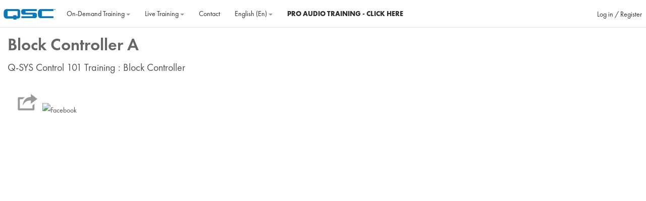

--- FILE ---
content_type: text/html; charset=utf-8
request_url: https://training.qsc.com/mod/book/view.php?id=1095
body_size: 34444
content:
<style>
.modal-dialog {
    transform: inherit !important;
}
.modal-dialog .modal-content {
    border-radius: 4px !important;
    border: 0 none !important;
}
.modal-header {
    display: block !important;
    border-bottom: 1px solid #e9e9e9 !important;
} 
</style><!DOCTYPE html>
<html  dir="ltr" lang="en" xml:lang="en">
<head>
    <title>Q-SYS Control 101 Training</title>
    <link rel="icon" href="https://training.qsc.com/theme/image.php/adaptable/theme/1767596690/favicon" />

<meta http-equiv="Content-Type" content="text/html; charset=utf-8" />
<meta name="keywords" content="moodle, Q-SYS Control 101 Training" />
<meta http-equiv="Content-Type" content="text/html; charset=utf-8" />
<meta name="keywords" content="" />
<meta name="description" content="Dive into the revolutionary Block Controller programming tool in this navigational overview, and start manipulating simple buttons using control blocks." />
<link rel="stylesheet" type="text/css" href="https://training.qsc.com/theme/yui_combo.php?rollup/3.17.2/yui-moodlesimple-min.css" /><script id="firstthemesheet" type="text/css">/** Required in order to fix style inclusion problems in IE with YUI **/</script><link rel="stylesheet" type="text/css" href="https://training.qsc.com/theme/styles.php/adaptable/1767596690_1/all" />
<script>
//<![CDATA[
var M = {}; M.yui = {};
M.pageloadstarttime = new Date();
M.cfg = {"wwwroot":"https:\/\/training.qsc.com","sesskey":"FQEVGuMyK2","sessiontimeout":"14400","sessiontimeoutwarning":"3600","themerev":"1767596690","slasharguments":1,"theme":"adaptable","iconsystemmodule":"core\/icon_system_fontawesome","jsrev":"1767596690","admin":"admin","svgicons":true,"usertimezone":"America\/Los_Angeles","contextid":86895,"langrev":1767788043,"templaterev":"1767596690"};var yui1ConfigFn = function(me) {if(/-skin|reset|fonts|grids|base/.test(me.name)){me.type='css';me.path=me.path.replace(/\.js/,'.css');me.path=me.path.replace(/\/yui2-skin/,'/assets/skins/sam/yui2-skin')}};
var yui2ConfigFn = function(me) {var parts=me.name.replace(/^moodle-/,'').split('-'),component=parts.shift(),module=parts[0],min='-min';if(/-(skin|core)$/.test(me.name)){parts.pop();me.type='css';min=''}
if(module){var filename=parts.join('-');me.path=component+'/'+module+'/'+filename+min+'.'+me.type}else{me.path=component+'/'+component+'.'+me.type}};
YUI_config = {"debug":false,"base":"https:\/\/training.qsc.com\/lib\/yuilib\/3.17.2\/","comboBase":"https:\/\/training.qsc.com\/theme\/yui_combo.php?","combine":true,"filter":null,"insertBefore":"firstthemesheet","groups":{"yui2":{"base":"https:\/\/training.qsc.com\/lib\/yuilib\/2in3\/2.9.0\/build\/","comboBase":"https:\/\/training.qsc.com\/theme\/yui_combo.php?","combine":true,"ext":false,"root":"2in3\/2.9.0\/build\/","patterns":{"yui2-":{"group":"yui2","configFn":yui1ConfigFn}}},"moodle":{"name":"moodle","base":"https:\/\/training.qsc.com\/theme\/yui_combo.php?m\/1767596690\/","combine":true,"comboBase":"https:\/\/training.qsc.com\/theme\/yui_combo.php?","ext":false,"root":"m\/1767596690\/","patterns":{"moodle-":{"group":"moodle","configFn":yui2ConfigFn}},"filter":null,"modules":{"moodle-core-notification":{"requires":["moodle-core-notification-dialogue","moodle-core-notification-alert","moodle-core-notification-confirm","moodle-core-notification-exception","moodle-core-notification-ajaxexception"]},"moodle-core-notification-dialogue":{"requires":["base","node","panel","escape","event-key","dd-plugin","moodle-core-widget-focusafterclose","moodle-core-lockscroll"]},"moodle-core-notification-alert":{"requires":["moodle-core-notification-dialogue"]},"moodle-core-notification-confirm":{"requires":["moodle-core-notification-dialogue"]},"moodle-core-notification-exception":{"requires":["moodle-core-notification-dialogue"]},"moodle-core-notification-ajaxexception":{"requires":["moodle-core-notification-dialogue"]},"moodle-core-blocks":{"requires":["base","node","io","dom","dd","dd-scroll","moodle-core-dragdrop","moodle-core-notification"]},"moodle-core-maintenancemodetimer":{"requires":["base","node"]},"moodle-core-actionmenu":{"requires":["base","event","node-event-simulate"]},"moodle-core-event":{"requires":["event-custom"]},"moodle-core-popuphelp":{"requires":["moodle-core-tooltip"]},"moodle-core-formchangechecker":{"requires":["base","event-focus","moodle-core-event"]},"moodle-core-handlebars":{"condition":{"trigger":"handlebars","when":"after"}},"moodle-core-languninstallconfirm":{"requires":["base","node","moodle-core-notification-confirm","moodle-core-notification-alert"]},"moodle-core-tooltip":{"requires":["base","node","io-base","moodle-core-notification-dialogue","json-parse","widget-position","widget-position-align","event-outside","cache-base"]},"moodle-core-lockscroll":{"requires":["plugin","base-build"]},"moodle-core-chooserdialogue":{"requires":["base","panel","moodle-core-notification"]},"moodle-core-dragdrop":{"requires":["base","node","io","dom","dd","event-key","event-focus","moodle-core-notification"]},"moodle-core_availability-form":{"requires":["base","node","event","event-delegate","panel","moodle-core-notification-dialogue","json"]},"moodle-backup-backupselectall":{"requires":["node","event","node-event-simulate","anim"]},"moodle-backup-confirmcancel":{"requires":["node","node-event-simulate","moodle-core-notification-confirm"]},"moodle-course-management":{"requires":["base","node","io-base","moodle-core-notification-exception","json-parse","dd-constrain","dd-proxy","dd-drop","dd-delegate","node-event-delegate"]},"moodle-course-formatchooser":{"requires":["base","node","node-event-simulate"]},"moodle-course-util":{"requires":["node"],"use":["moodle-course-util-base"],"submodules":{"moodle-course-util-base":{},"moodle-course-util-section":{"requires":["node","moodle-course-util-base"]},"moodle-course-util-cm":{"requires":["node","moodle-course-util-base"]}}},"moodle-course-categoryexpander":{"requires":["node","event-key"]},"moodle-course-dragdrop":{"requires":["base","node","io","dom","dd","dd-scroll","moodle-core-dragdrop","moodle-core-notification","moodle-course-coursebase","moodle-course-util"]},"moodle-form-dateselector":{"requires":["base","node","overlay","calendar"]},"moodle-form-passwordunmask":{"requires":[]},"moodle-form-shortforms":{"requires":["node","base","selector-css3","moodle-core-event"]},"moodle-question-chooser":{"requires":["moodle-core-chooserdialogue"]},"moodle-question-searchform":{"requires":["base","node"]},"moodle-question-preview":{"requires":["base","dom","event-delegate","event-key","core_question_engine"]},"moodle-availability_completion-form":{"requires":["base","node","event","moodle-core_availability-form"]},"moodle-availability_date-form":{"requires":["base","node","event","io","moodle-core_availability-form"]},"moodle-availability_grade-form":{"requires":["base","node","event","moodle-core_availability-form"]},"moodle-availability_group-form":{"requires":["base","node","event","moodle-core_availability-form"]},"moodle-availability_grouping-form":{"requires":["base","node","event","moodle-core_availability-form"]},"moodle-availability_othercompleted-form":{"requires":["base","node","event","moodle-core_availability-form"]},"moodle-availability_profile-form":{"requires":["base","node","event","moodle-core_availability-form"]},"moodle-mod_assign-history":{"requires":["node","transition"]},"moodle-mod_quiz-toolboxes":{"requires":["base","node","event","event-key","io","moodle-mod_quiz-quizbase","moodle-mod_quiz-util-slot","moodle-core-notification-ajaxexception"]},"moodle-mod_quiz-questionchooser":{"requires":["moodle-core-chooserdialogue","moodle-mod_quiz-util","querystring-parse"]},"moodle-mod_quiz-modform":{"requires":["base","node","event"]},"moodle-mod_quiz-quizbase":{"requires":["base","node"]},"moodle-mod_quiz-util":{"requires":["node","moodle-core-actionmenu"],"use":["moodle-mod_quiz-util-base"],"submodules":{"moodle-mod_quiz-util-base":{},"moodle-mod_quiz-util-slot":{"requires":["node","moodle-mod_quiz-util-base"]},"moodle-mod_quiz-util-page":{"requires":["node","moodle-mod_quiz-util-base"]}}},"moodle-mod_quiz-autosave":{"requires":["base","node","event","event-valuechange","node-event-delegate","io-form"]},"moodle-mod_quiz-dragdrop":{"requires":["base","node","io","dom","dd","dd-scroll","moodle-core-dragdrop","moodle-core-notification","moodle-mod_quiz-quizbase","moodle-mod_quiz-util-base","moodle-mod_quiz-util-page","moodle-mod_quiz-util-slot","moodle-course-util"]},"moodle-message_airnotifier-toolboxes":{"requires":["base","node","io"]},"moodle-filter_glossary-autolinker":{"requires":["base","node","io-base","json-parse","event-delegate","overlay","moodle-core-event","moodle-core-notification-alert","moodle-core-notification-exception","moodle-core-notification-ajaxexception"]},"moodle-filter_mathjaxloader-loader":{"requires":["moodle-core-event"]},"moodle-editor_atto-rangy":{"requires":[]},"moodle-editor_atto-editor":{"requires":["node","transition","io","overlay","escape","event","event-simulate","event-custom","node-event-html5","node-event-simulate","yui-throttle","moodle-core-notification-dialogue","moodle-core-notification-confirm","moodle-editor_atto-rangy","handlebars","timers","querystring-stringify"]},"moodle-editor_atto-plugin":{"requires":["node","base","escape","event","event-outside","handlebars","event-custom","timers","moodle-editor_atto-menu"]},"moodle-editor_atto-menu":{"requires":["moodle-core-notification-dialogue","node","event","event-custom"]},"moodle-report_eventlist-eventfilter":{"requires":["base","event","node","node-event-delegate","datatable","autocomplete","autocomplete-filters"]},"moodle-report_loglive-fetchlogs":{"requires":["base","event","node","io","node-event-delegate"]},"moodle-gradereport_grader-gradereporttable":{"requires":["base","node","event","handlebars","overlay","event-hover"]},"moodle-gradereport_history-userselector":{"requires":["escape","event-delegate","event-key","handlebars","io-base","json-parse","moodle-core-notification-dialogue"]},"moodle-tool_capability-search":{"requires":["base","node"]},"moodle-tool_lp-dragdrop-reorder":{"requires":["moodle-core-dragdrop"]},"moodle-tool_monitor-dropdown":{"requires":["base","event","node"]},"moodle-assignfeedback_editpdf-editor":{"requires":["base","event","node","io","graphics","json","event-move","event-resize","transition","querystring-stringify-simple","moodle-core-notification-dialog","moodle-core-notification-alert","moodle-core-notification-warning","moodle-core-notification-exception","moodle-core-notification-ajaxexception"]},"moodle-atto_accessibilitychecker-button":{"requires":["color-base","moodle-editor_atto-plugin"]},"moodle-atto_accessibilityhelper-button":{"requires":["moodle-editor_atto-plugin"]},"moodle-atto_align-button":{"requires":["moodle-editor_atto-plugin"]},"moodle-atto_bold-button":{"requires":["moodle-editor_atto-plugin"]},"moodle-atto_charmap-button":{"requires":["moodle-editor_atto-plugin"]},"moodle-atto_clear-button":{"requires":["moodle-editor_atto-plugin"]},"moodle-atto_collapse-button":{"requires":["moodle-editor_atto-plugin"]},"moodle-atto_emojipicker-button":{"requires":["moodle-editor_atto-plugin"]},"moodle-atto_emoticon-button":{"requires":["moodle-editor_atto-plugin"]},"moodle-atto_equation-button":{"requires":["moodle-editor_atto-plugin","moodle-core-event","io","event-valuechange","tabview","array-extras"]},"moodle-atto_h5p-button":{"requires":["moodle-editor_atto-plugin"]},"moodle-atto_html-button":{"requires":["promise","moodle-editor_atto-plugin","moodle-atto_html-beautify","moodle-atto_html-codemirror","event-valuechange"]},"moodle-atto_html-beautify":{},"moodle-atto_html-codemirror":{"requires":["moodle-atto_html-codemirror-skin"]},"moodle-atto_image-button":{"requires":["moodle-editor_atto-plugin"]},"moodle-atto_indent-button":{"requires":["moodle-editor_atto-plugin"]},"moodle-atto_italic-button":{"requires":["moodle-editor_atto-plugin"]},"moodle-atto_link-button":{"requires":["moodle-editor_atto-plugin"]},"moodle-atto_managefiles-usedfiles":{"requires":["node","escape"]},"moodle-atto_managefiles-button":{"requires":["moodle-editor_atto-plugin"]},"moodle-atto_media-button":{"requires":["moodle-editor_atto-plugin","moodle-form-shortforms"]},"moodle-atto_noautolink-button":{"requires":["moodle-editor_atto-plugin"]},"moodle-atto_orderedlist-button":{"requires":["moodle-editor_atto-plugin"]},"moodle-atto_recordrtc-button":{"requires":["moodle-editor_atto-plugin","moodle-atto_recordrtc-recording"]},"moodle-atto_recordrtc-recording":{"requires":["moodle-atto_recordrtc-button"]},"moodle-atto_rtl-button":{"requires":["moodle-editor_atto-plugin"]},"moodle-atto_strike-button":{"requires":["moodle-editor_atto-plugin"]},"moodle-atto_subscript-button":{"requires":["moodle-editor_atto-plugin"]},"moodle-atto_superscript-button":{"requires":["moodle-editor_atto-plugin"]},"moodle-atto_table-button":{"requires":["moodle-editor_atto-plugin","moodle-editor_atto-menu","event","event-valuechange"]},"moodle-atto_title-button":{"requires":["moodle-editor_atto-plugin"]},"moodle-atto_underline-button":{"requires":["moodle-editor_atto-plugin"]},"moodle-atto_undo-button":{"requires":["moodle-editor_atto-plugin"]},"moodle-atto_unorderedlist-button":{"requires":["moodle-editor_atto-plugin"]}}},"gallery":{"name":"gallery","base":"https:\/\/training.qsc.com\/lib\/yuilib\/gallery\/","combine":true,"comboBase":"https:\/\/training.qsc.com\/theme\/yui_combo.php?","ext":false,"root":"gallery\/1767596690\/","patterns":{"gallery-":{"group":"gallery"}}}},"modules":{"core_filepicker":{"name":"core_filepicker","fullpath":"https:\/\/training.qsc.com\/lib\/javascript.php\/1767596690\/repository\/filepicker.js","requires":["base","node","node-event-simulate","json","async-queue","io-base","io-upload-iframe","io-form","yui2-treeview","panel","cookie","datatable","datatable-sort","resize-plugin","dd-plugin","escape","moodle-core_filepicker","moodle-core-notification-dialogue"]},"core_comment":{"name":"core_comment","fullpath":"https:\/\/training.qsc.com\/lib\/javascript.php\/1767596690\/comment\/comment.js","requires":["base","io-base","node","json","yui2-animation","overlay","escape"]},"mathjax":{"name":"mathjax","fullpath":"https:\/\/cdn.jsdelivr.net\/npm\/mathjax@2.7.9\/MathJax.js?delayStartupUntil=configured"}}};
M.yui.loader = {modules: {}};

//]]>
</script>

<meta content="Non-Linear Curriculum, One Billion Video Courses, On the go Learning, Multiple Languages, Transcript Search, Infocomm Credits, Training and Education, Q-SYS, Touchmix, Case Study, Q-SYS Designer, Contact, Core 110f, Level 1, Level One, Level 2, Level Two" name="keywords">

<meta name="description" content="{QSC_META_DESCRIPTION}" />
    <!-- CSS print media -->
    <meta name="viewport" content="width=device-width, initial-scale=1.0">

    <!-- Twitter Card data -->
    <meta name="twitter:card" value="summary">
    <meta name="twitter:site" value="QSC" />
    <meta name="twitter:title" value="Q-SYS Control 101 Training" />

    <!-- Open Graph data -->
    <meta property="og:title" content="Q-SYS Control 101 Training" />
    <meta property="og:type" content="website" />
    <meta property="og:url" content="" />
    <meta name="og:site_name" value="QSC" />

    <!-- Chrome, Firefox OS and Opera on Android topbar color -->
    <meta name="theme-color" content="#0b77b8" />

    <!-- Windows Phone topbar color -->
    <meta name="msapplication-navbutton-color" content="#0b77b8" />

    <!-- iOS Safari topbar color -->
    <meta name="apple-mobile-web-app-status-bar-style" content="#0b77b8" />

    <!-- US #34364 - Prevent private courses indexing start -->
<!-- Google Tag Manager -->
<script>(function(w,d,s,l,i){w[l]=w[l]||[];w[l].push({'gtm.start':
new Date().getTime(),event:'gtm.js'});var f=d.getElementsByTagName(s)[0],
j=d.createElement(s),dl=l!='dataLayer'?'&l='+l:'';j.async=true;j.src=
'https://www.googletagmanager.com/gtm.js?id='+i+dl;f.parentNode.insertBefore(j,f);
})(window,document,'script','dataLayer','GTM-MHDQWL45');</script>
<!-- End Google Tag Manager --> 
       <!-- US #34364 - Prevent private courses from indexing end -->

    </head>
<body  id="page-mod-book-view" class="format-topics  path-mod path-mod-book chrome dir-ltr lang-en yui-skin-sam yui3-skin-sam training-qsc-com pagelayout-incourse course-58 context-86895 cmid-1095 category-43 category-42 category-3 category-2 theme_adaptable two-column  header-style1 has-page-header  nomobilenavigation zoomin offadmintool">
<!-- Google Tag Manager (noscript) -->
<!--noscript><iframe src="https://www.googletagmanager.com/ns.html?id=GTM-MHDQWL45"
height="0" width="0" style="display:none;visibility:hidden"></iframe></noscript-->
<!-- End Google Tag Manager (noscript) -->
<div>
    <a class="sr-only sr-only-focusable" href="#maincontent">Skip to main content</a>
</div><script src="https://training.qsc.com/lib/javascript.php/1767596690/lib/babel-polyfill/polyfill.min.js"></script>
<script src="https://training.qsc.com/lib/javascript.php/1767596690/lib/polyfills/polyfill.js"></script>
<script src="https://training.qsc.com/theme/yui_combo.php?rollup/3.17.2/yui-moodlesimple-min.js"></script><script src="https://training.qsc.com/theme/jquery.php/core/jquery-3.5.1.min.js"></script>
<script src="https://training.qsc.com/theme/jquery.php/theme_adaptable/jquery-flexslider-min.js"></script>
<script src="https://training.qsc.com/theme/jquery.php/theme_adaptable/tickerme.js"></script>
<script src="https://training.qsc.com/theme/jquery.php/theme_adaptable/jquery-easing-min.js"></script>
<script src="https://training.qsc.com/theme/jquery.php/theme_adaptable/adaptable_v2_1_1_2.js"></script>
<script src="https://training.qsc.com/lib/javascript.php/1767596690/lib/javascript-static.js"></script>
<script>
//<![CDATA[
document.body.className += ' jsenabled';
//]]>
</script>


<style>
	.no-overflow
	{
		overflow:hidden;
	}
</style>
<div id="page-wrapper">
    <div id="page" class="fullin   standard">
    <header id="adaptable-page-header-wrapper" class="navbar navbar-default moodle-has-zindex cust-header">
    <div id="header1" class="above-header stickything">
    <div id="page-header" class="container-fluid d-lg-block">
        <div class="row h-100 ">
            <div class="left-site-logo">
                <div class="bd-highlight d-flex">
                    <div class="pr-3 bd-highlightd-lg-inline-block"><a href=https://training.qsc.com aria-label="Home" title="QSC"><img src=//training.qsc.com/pluginfile.php/1/theme_adaptable/logo/1767596690/QSC%20Logo.jpeg id="logo" alt="Logo"></a></div>
                    <div id="sitetitle" class="bd-highlight pt-2 d-none d-lg-inline-block"><h1 id="coursetitle">Q-SYS Control 101 Tr ...</h1></div>
                </div>
            </div><div class="span9">
          <link href="/theme/meline29/style/main.css?v=1.17" type="text/css" rel="stylesheet">
         <nav class="site-nav">
          <section class="banner-primary">
           <div class="container-fluid container-full"> <a class="logo" href="#"><span class="screen-reader-text"></span></a>
            <nav class="nav-corporate container-indent visible-hamburger">
             <ul>
                             <li class="multicolumn" data-nav-subdivision>
               <a href="https://training.qsc.com" data-subdivision-trigger>On‐Demand Training                              <b class="caret new-caret"></b>
                            </a>
                          <div class="nav-section banner-block-tertiary" data-subdivision-menu>
              <div class="container-fluid container-full">
               <div class="container-indent">
                <nav class="nav-section-container container-fluid">
                 <ul class="nav-section-nested-list">
                   
                         

                         <li class="indented-lightly" data-nav-subsection >

                                                     <span class="multicolumn_title">Q-SYS Training</span>
                        
                        <ul class="nav-section-nested-list level1 data-subsection-menu">                           <li class="indented-lightly level2 border-bottom"  ><a href="https://training.qsc.com/mod/page/view.php?id=560" >
                               New to Q-SYS Training?                           </a>
                            <ul class="nav-section-nested-list" data-subsection-menu>
                                                         </ul>
                           </li>
                                                  <li class="indented-lightly level2 " data-nav-subsection ><a href="" data-subsection-trigger>
                               Q-SYS Level Zero                            </a>
                            <ul class="nav-section-nested-list" data-subsection-menu>
                                                                     <li class="indented-lightly"><a href="https://training.qsc.com/course/view.php?id=147" test="data1">English</a></li>
                                                                            <li class="indented-lightly"><a href="https://training.qsc.com/course/view.php?id=165" test="data1">Spanish</a></li>
                                                                            <li class="indented-lightly"><a href="https://training.qsc.com/course/view.php?id=166" test="data1">French</a></li>
                                                                            <li class="indented-lightly"><a href="https://training.qsc.com/course/view.php?id=167" test="data1">German</a></li>
                                                                            <li class="indented-lightly"><a href="https://training.qsc.com/course/view.php?id=168" test="data1">Chinese(Mainland)</a></li>
                                                                            <li class="indented-lightly"><a href="https://training.qsc.com/course/view.php?id=170" test="data1">Chinese(HK,MACAU,TAIWAN)</a></li>
                                                                            <li class="indented-lightly"><a href="https://training.qsc.com/course/view.php?id=169" test="data1">Portuguese</a></li>
                                                                </ul>
                           </li>
                                                  <li class="indented-lightly level2 " data-nav-subsection ><a href="" data-subsection-trigger>
                               Q-SYS Level One                            </a>
                            <ul class="nav-section-nested-list" data-subsection-menu>
                                                                     <li class="indented-lightly"><a href="https://training.qsc.com/course/view.php?id=7" test="data1">English</a></li>
                                                                            <li class="indented-lightly"><a href="https://training.qsc.com/course/view.php?id=26" test="data1">Spanish</a></li>
                                                                            <li class="indented-lightly"><a href="https://training.qsc.com/course/view.php?id=46" test="data1">French</a></li>
                                                                            <li class="indented-lightly"><a href="https://training.qsc.com/course/view.php?id=43" test="data1">German</a></li>
                                                                            <li class="indented-lightly"><a href="https://training.qsc.com/course/view.php?id=25" test="data1">Chinese(Mainland)</a></li>
                                                                            <li class="indented-lightly"><a href="https://training.qsc.com/course/view.php?id=31" test="data1">Chinese(HK,MACAU,TAIWAN)</a></li>
                                                                            <li class="indented-lightly"><a href="https://training.qsc.com/course/view.php?id=70" test="data1">Portuguese</a></li>
                                                                </ul>
                           </li>
                                                  <li class="indented-lightly level2 " data-nav-subsection ><a href="" data-subsection-trigger>
                               Q-SYS Control 101 	                           </a>
                            <ul class="nav-section-nested-list" data-subsection-menu>
                                                                     <li class="indented-lightly"><a href="https://training.qsc.com/course/view.php?id=58" test="data1">English</a></li>
                                                                            <li class="indented-lightly"><a href="https://training.qsc.com/course/view.php?id=60" test="data1">Spanish</a></li>
                                                                            <li class="indented-lightly"><a href="https://training.qsc.com/course/view.php?id=72" test="data1">French</a></li>
                                                                            <li class="indented-lightly"><a href="https://training.qsc.com/course/view.php?id=68" test="data1">German</a></li>
                                                                            <li class="indented-lightly"><a href="https://training.qsc.com/course/view.php?id=61" test="data1">Chinese</a></li>
                                                                </ul>
                           </li>
                                                  <li class="indented-lightly level2 "  ><a href="https://training.qsc.com/mod/page/view.php?id=2527" >
                               Q-SYS Control & UCI Training Series (New)                           </a>
                            <ul class="nav-section-nested-list" data-subsection-menu>
                                                         </ul>
                           </li>
                                                  <li class="indented-lightly level2 " data-nav-subsection ><a href="" data-subsection-trigger>
                               Q-SYS VisionSuite Training                           </a>
                            <ul class="nav-section-nested-list" data-subsection-menu>
                                                                     <li class="indented-lightly"><a href="https://training.qsc.com/course/view.php?id=175" test="data1">Sneak Peek – NEW VisionSuite Training</a></li>
                                                                            <li class="indented-lightly"><a href="https://training.qsc.com/mod/page/view.php?id=2207" test="data1">English</a></li>
                                                                            <li class="indented-lightly"><a href="https://training.qsc.com/mod/page/view.php?id=2257" test="data1">Spanish</a></li>
                                                                            <li class="indented-lightly"><a href="https://training.qsc.com/mod/page/view.php?id=2325" test="data1">French</a></li>
                                                                            <li class="indented-lightly"><a href="https://training.qsc.com/mod/page/view.php?id=2825" test="data1">German</a></li>
                                                                </ul>
                           </li>
                                                  <li class="indented-lightly level2 " data-nav-subsection ><a href="" data-subsection-trigger>
                               Q-SYS Additional Training Topics (QuickStarts)                            </a>
                            <ul class="nav-section-nested-list" data-subsection-menu>
                                                                     <li class="indented-lightly"><a href="#" test="data1">ENGLISH</a></li>
                                                                            <li class="indented-lightly"><a href="https://training.qsc.com/course/view.php?id=177" test="data1">-Network Training</a></li>
                                                                            <li class="indented-lightly"><a href="http://training.qsc.com/course/view.php?id=178" test="data1">-Control Quickstarts (Scripting)</a></li>
                                                                            <li class="indented-lightly"><a href="https://training.qsc.com/course/view.php?id=179" test="data1">-Control Topics</a></li>
                                                                            <li class="indented-lightly"><a href="https://training.qsc.com/course/view.php?id=180" test="data1">-Audio Topics</a></li>
                                                                            <li class="indented-lightly"><a href="https://training.qsc.com/course/view.php?id=181" test="data1">-Collaboration Topics</a></li>
                                                                            <li class="indented-lightly"><a href="https://training.qsc.com/course/view.php?id=182" test="data1">-General Q-SYS Topics</a></li>
                                                                            <li class="indented-lightly"><a href="" test="data1">----------------------------------------------------</a></li>
                                                                            <li class="indented-lightly"><a href="#" test="data1">SPANISH</a></li>
                                                                            <li class="indented-lightly"><a href="https://training.qsc.com/course/view.php?id=183" test="data1">-Audio Topics</a></li>
                                                                            <li class="indented-lightly"><a href="https://training.qsc.com/course/view.php?id=184" test="data1">-Control Topics</a></li>
                                                                            <li class="indented-lightly"><a href="https://training.qsc.com/course/view.php?id=185" test="data1">-Collaboration Topics</a></li>
                                                                </ul>
                           </li>
                                                  <li class="indented-lightly level2 "  ><a href="https://training.qsc.com/course/view.php?id=87" >
                               Q-SYS Quantum Training                           </a>
                            <ul class="nav-section-nested-list" data-subsection-menu>
                                                         </ul>
                           </li>
                                                  <li class="indented-lightly level2 " data-nav-subsection ><a href="" data-subsection-trigger>
                               Q-SYS Video 101                            </a>
                            <ul class="nav-section-nested-list" data-subsection-menu>
                                                                     <li class="indented-lightly"><a href="https://training.qsc.com/course/view.php?id=73" test="data1">English</a></li>
                                                                            <li class="indented-lightly"><a href="https://training.qsc.com/course/view.php?id=76" test="data1">Spanish</a></li>
                                                                            <li class="indented-lightly"><a href="https://training.qsc.com/course/view.php?id=84" test="data1">French</a></li>
                                                                            <li class="indented-lightly"><a href="https://training.qsc.com/course/view.php?id=80" test="data1">Portuguese</a></li>
                                                                </ul>
                           </li>
                                                  <li class="indented-lightly level2 "  ><a href="https://training.qsc.com/course/view.php?id=128" >
                               Q-SYS Certified Sales Professional                           </a>
                            <ul class="nav-section-nested-list" data-subsection-menu>
                                                         </ul>
                           </li>
                                                  <li class="indented-lightly level2 " data-nav-subsection ><a href="" data-subsection-trigger>
                               Q-SYS Reflect                           </a>
                            <ul class="nav-section-nested-list" data-subsection-menu>
                                                                     <li class="indented-lightly"><a href="https://training.qsc.com/course/view.php?id=75" test="data1">English</a></li>
                                                                            <li class="indented-lightly"><a href="https://training.qsc.com/course/view.php?id=89" test="data1">Spanish</a></li>
                                                                </ul>
                           </li>
                                                  <li class="indented-lightly level2 " data-nav-subsection ><a href="" data-subsection-trigger>
                               Cinema Training                            </a>
                            <ul class="nav-section-nested-list" data-subsection-menu>
                                                                     <li class="indented-lightly"><a href="https://training.qsc.com/course/view.php?id=96" test="data1">Cinema 101 Training</a></li>
                                                                            <li class="indented-lightly"><a href="https://training.qsc.com/course/view.php?id=49" test="data1">Q-SYS Level One For Cinema</a></li>
                                                                            <li class="indented-lightly"><a href="https://training.qsc.com/course/view.php?id=105" test="data1">Q-SYS Level Two For Cinema - Bridge Course</a></li>
                                                                </ul>
                           </li>
                                                  <li class="indented-lightly level2 " data-nav-subsection ><a href="" data-subsection-trigger>
                               MP-M Series Training                            </a>
                            <ul class="nav-section-nested-list" data-subsection-menu>
                                                                     <li class="indented-lightly"><a href="https://training.qsc.com/course/view.php?id=74" test="data1">English</a></li>
                                                                            <li class="indented-lightly"><a href="https://training.qsc.com/course/view.php?id=77" test="data1">Spanish</a></li>
                                                                            <li class="indented-lightly"><a href="https://training.qsc.com/course/view.php?id=81" test="data1">Portuguese</a></li>
                                                                            <li class="indented-lightly"><a href="https://training.qsc.com/course/view.php?id=83" test="data1">French</a></li>
                                                                </ul>
                           </li>
                       </ul>           </li>
            
                         

                         <li class="indented-lightly" data-nav-subsection >

                                                     <span class="multicolumn_title">QSC Pro Audio Training</span>
                        
                        <ul class="nav-section-nested-list level1 data-subsection-menu">                           <li class="indented-lightly level2 border-bottom"  ><a href="https://training.qsc.com/mod/page/view.php?id=1881" >
                               New to QSC Pro Audio Training?                           </a>
                            <ul class="nav-section-nested-list" data-subsection-menu>
                                                         </ul>
                           </li>
                                                  <li class="indented-lightly level2 "  ><a href="https://training.qsc.com/course/view.php?id=121" >
                               L Class Activate Line Array                           </a>
                            <ul class="nav-section-nested-list" data-subsection-menu>
                                                         </ul>
                           </li>
                                                  <li class="indented-lightly level2 " data-nav-subsection ><a href="" data-subsection-trigger>
                               TouchMix Digital Mixers                            </a>
                            <ul class="nav-section-nested-list" data-subsection-menu>
                                                                     <li class="indented-lightly"><a href="https://training.qsc.com/course/view.php?id=23" test="data1">English</a></li>
                                                                            <li class="indented-lightly"><a href="https://training.qsc.com/course/view.php?id=45" test="data1">Spanish</a></li>
                                                                            <li class="indented-lightly"><a href="https://training.qsc.com/course/view.php?id=47" test="data1">Italian</a></li>
                                                                </ul>
                           </li>
                                                  <li class="indented-lightly level2 "  ><a href="https://training.qsc.com/course/view.php?id=56" >
                               K.2 Series Active Loudspeakers                           </a>
                            <ul class="nav-section-nested-list" data-subsection-menu>
                                                         </ul>
                           </li>
                                                  <li class="indented-lightly level2 "  ><a href="https://training.qsc.com/course/view.php?id=62" >
                               CP Series Activate Loudspeakers                           </a>
                            <ul class="nav-section-nested-list" data-subsection-menu>
                                                         </ul>
                           </li>
                                                  <li class="indented-lightly level2 border-bottom"  ><a href="https://training.qsc.com/course/view.php?id=35" >
                               KLA Active Line Array                           </a>
                            <ul class="nav-section-nested-list" data-subsection-menu>
                                                         </ul>
                           </li>
                                                  <li class="indented-lightly level2 "  ><a href="https://training.qsc.com/course/view.php?id=103" >
                               House of Worship                           </a>
                            <ul class="nav-section-nested-list" data-subsection-menu>
                                                         </ul>
                           </li>
                                                  <li class="indented-lightly level2 "  ><a href="https://training.qsc.com/course/view.php?id=104" >
                               TouchMix Application                           </a>
                            <ul class="nav-section-nested-list" data-subsection-menu>
                                                         </ul>
                           </li>
                                                  <li class="indented-lightly level2 "  ><a href="https://training.qsc.com/course/view.php?id=108" >
                               Sound Advice                           </a>
                            <ul class="nav-section-nested-list" data-subsection-menu>
                                                         </ul>
                           </li>
                       </ul>           </li>
                      </li>
                      </li>
                  </ul>
      </nav>
     </div>
    </div>
   </div>
      </li>
                  <li class="singlecolumn" data-nav-subdivision>
               <a href="https://training.qsc.com" data-subdivision-trigger>Live Training                              <b class="caret new-caret"></b>
                            </a>
                          <div class="nav-section banner-block-tertiary" data-subdivision-menu>
              <div class="container-fluid container-full">
               <div class="container-indent">
                <nav class="nav-section-container container-fluid">
                 <ul class="nav-section-nested-list">
                   
                                  
                    
                      
                         <li class="indented-lightly"  >

                                                     <a class="singlecolumn_title" test="data0 --1" href="https://training.qsc.com/mod/facetoface/view.php?f=14" >Q-SYS Architect (Introductory)</a>
                        
                                 </li>
            
                                  
                    
                      
                         <li class="indented-lightly"  >

                                                     <a class="singlecolumn_title" test="data0 --1" href="https://training.qsc.com/mod/facetoface/view.php?f=5" >Q-SYS Level One</a>
                        
                                 </li>
            
                         

                         <li class="indented-lightly" data-nav-subsection >

                                                     <a class="singlecolumn_title" test="data0 --1" href="" data-subsection-trigger>Q-SYS Level Two 	</a>
                        
                        <ul class="nav-section-nested-list level1 data-subsection-menu">                           <li class="indented-lightly level2 "  ><a href="https://training.qsc.com/mod/facetoface/view.php?f=4" >
                               Standard                           </a>
                            <ul class="nav-section-nested-list" data-subsection-menu>
                                                         </ul>
                           </li>
                                                  <li class="indented-lightly level2 "  ><a href="https://training.qsc.com/mod/facetoface/view.php?f=15" >
                               Higher Education                           </a>
                            <ul class="nav-section-nested-list" data-subsection-menu>
                                                         </ul>
                           </li>
                                                  <li class="indented-lightly level2 "  ><a href="https://training.qsc.com/mod/facetoface/view.php?f=16" >
                               Cinema                           </a>
                            <ul class="nav-section-nested-list" data-subsection-menu>
                                                         </ul>
                           </li>
                       </ul>           </li>
            
                         

                         <li class="indented-lightly"  >

                                                     <a class="singlecolumn_title" test="data0 --1" href="https://training.qsc.com/mod/page/view.php?id=2527" >Q-SYS Control & UCI Training Series (New)</a>
                        
                                   </li>
            
                         

                         <li class="indented-lightly" data-nav-subsection >

                                                     <a class="singlecolumn_title" test="data0 --1" href="" data-subsection-trigger>Q-SYS VisionSuite Training</a>
                        
                        <ul class="nav-section-nested-list level1 data-subsection-menu">                           <li class="indented-lightly level2 "  ><a href="https://training.qsc.com/course/view.php?id=175" >
                               Sneak Peek – NEW VisionSuite Training                           </a>
                            <ul class="nav-section-nested-list" data-subsection-menu>
                                                         </ul>
                           </li>
                                                  <li class="indented-lightly level2 "  ><a href="https://training.qsc.com/mod/page/view.php?id=2207" >
                               English                           </a>
                            <ul class="nav-section-nested-list" data-subsection-menu>
                                                         </ul>
                           </li>
                                                  <li class="indented-lightly level2 "  ><a href="https://training.qsc.com/mod/page/view.php?id=2257" >
                               Spanish                           </a>
                            <ul class="nav-section-nested-list" data-subsection-menu>
                                                         </ul>
                           </li>
                                                  <li class="indented-lightly level2 "  ><a href="https://training.qsc.com/mod/page/view.php?id=2325" >
                               French                           </a>
                            <ul class="nav-section-nested-list" data-subsection-menu>
                                                         </ul>
                           </li>
                                                  <li class="indented-lightly level2 "  ><a href="https://training.qsc.com/mod/page/view.php?id=2825" >
                               German                           </a>
                            <ul class="nav-section-nested-list" data-subsection-menu>
                                                         </ul>
                           </li>
                       </ul>           </li>
            
                                  
                    
                      
                         <li class="indented-lightly"  >

                                                     <a class="singlecolumn_title" test="data0 --1" href="https://training.qsc.com/mod/facetoface/view.php?f=10" >Touchmix Certified Operator Training</a>
                        
                                 </li>
                      </li>
                      </li>
                  </ul>
      </nav>
     </div>
    </div>
   </div>
      </li>
                  <li class="" >
               <a href="https://training.qsc.com/mod/page/view.php?id=575" class="no-need" >Contact                            </a>
                </li>
     <li data-nav-subdivision><a href="javascript:void(0);" data-subdivision-trigger>English ‎(en)‎ <b class="caret new-caret"></b></a>
   <div class="nav-section banner-block-tertiary" data-subdivision-menu>
    <div class="container-fluid container-full">
     <div class="container-indent">
      <nav class="nav-section-container container-fluid">
       <ul class="nav-section-nested-list">
                  <li><a href="https://training.qsc.com/mod/book/view.php?id=1095&amp;chapterid=2221&amp;lang=de">Deutsch ‎(de)‎</a> </li>
                        <li><a href="https://training.qsc.com/mod/book/view.php?id=1095&amp;chapterid=2221&amp;lang=en">English ‎(en)‎</a> </li>
                        <li><a href="https://training.qsc.com/mod/book/view.php?id=1095&amp;chapterid=2221&amp;lang=es">Español - Internacional ‎(es)‎</a> </li>
                        <li><a href="https://training.qsc.com/mod/book/view.php?id=1095&amp;chapterid=2221&amp;lang=fr">Français ‎(fr)‎</a> </li>
                        <li><a href="https://training.qsc.com/mod/book/view.php?id=1095&amp;chapterid=2221&amp;lang=it">Italiano ‎(it)‎</a> </li>
                        <li><a href="https://training.qsc.com/mod/book/view.php?id=1095&amp;chapterid=2221&amp;lang=pt_br">Português - Brasil ‎(pt_br)‎</a> </li>
                        <li><a href="https://training.qsc.com/mod/book/view.php?id=1095&amp;chapterid=2221&amp;lang=ru">Русский ‎(ru)‎</a> </li>
                        <li><a href="https://training.qsc.com/mod/book/view.php?id=1095&amp;chapterid=2221&amp;lang=zh_cn">简体中文 ‎(zh_cn)‎</a> </li>
              </ul>
</nav>
</div>
</div>
</div>
</li>
 <li>
        <a href= https://training.qsc.com/mod/page/view.php?id=1881><strong>PRO AUDIO TRAINING - CLICK HERE</strong></a>
</li>
</ul>
</nav>

<nav class="nav-nested invisible-hamburger" data-nav-nested-dropdown> <a href="#" class="nav-nested-trigger" data-dropdown-trigger>Menu</a>
 <ul class="nav-division-nested" data-dropdown-menu>
     <li id="bu-nav0" data-nav-nested-dropdown class="division-professional drop-menu">
   <a href="https://training.qsc.com|multicolumn" data-dropdown-trigger>On‐Demand Training</a>
   <ul class="nav-subdivision-nested" data-dropdown-menu>
                <li class="has-sections" data-nav-nested-dropdown> <a href="" data-dropdown-trigger >Q-SYS Training</a>
  <ul class="nav-section-nested" data-dropdown-menu>             
          
              <li data-nav-nested-dropdown ><a href="https://training.qsc.com/mod/page/view.php?id=560|border-bottom" >New to Q-SYS Training?</a>

                  <ul class="nav-section-nested bgc" data-dropdown-menu>
                  
                                    </ul>
              </li>


                           
          
              <li class="has-subsection"data-nav-nested-dropdown ><a href="" data-dropdown-trigger>Q-SYS Level Zero </a>

                  <ul class="nav-section-nested bgc" data-dropdown-menu>
                  
                                          

                        <li data-nav-nested-dropdown ><a href="https://training.qsc.com/course/view.php?id=147" >English</a></li>
                                              

                        <li data-nav-nested-dropdown ><a href="https://training.qsc.com/course/view.php?id=165" >Spanish</a></li>
                                              

                        <li data-nav-nested-dropdown ><a href="https://training.qsc.com/course/view.php?id=166" >French</a></li>
                                              

                        <li data-nav-nested-dropdown ><a href="https://training.qsc.com/course/view.php?id=167" >German</a></li>
                                              

                        <li data-nav-nested-dropdown ><a href="https://training.qsc.com/course/view.php?id=168" >Chinese(Mainland)</a></li>
                                              

                        <li data-nav-nested-dropdown ><a href="https://training.qsc.com/course/view.php?id=170" >Chinese(HK,MACAU,TAIWAN)</a></li>
                                              

                        <li data-nav-nested-dropdown ><a href="https://training.qsc.com/course/view.php?id=169" >Portuguese</a></li>
                                        </ul>
              </li>


                           
          
              <li class="has-subsection"data-nav-nested-dropdown ><a href="" data-dropdown-trigger>Q-SYS Level One </a>

                  <ul class="nav-section-nested bgc" data-dropdown-menu>
                  
                                          

                        <li data-nav-nested-dropdown ><a href="https://training.qsc.com/course/view.php?id=7" >English</a></li>
                                              

                        <li data-nav-nested-dropdown ><a href="https://training.qsc.com/course/view.php?id=26" >Spanish</a></li>
                                              

                        <li data-nav-nested-dropdown ><a href="https://training.qsc.com/course/view.php?id=46" >French</a></li>
                                              

                        <li data-nav-nested-dropdown ><a href="https://training.qsc.com/course/view.php?id=43" >German</a></li>
                                              

                        <li data-nav-nested-dropdown ><a href="https://training.qsc.com/course/view.php?id=25" >Chinese(Mainland)</a></li>
                                              

                        <li data-nav-nested-dropdown ><a href="https://training.qsc.com/course/view.php?id=31" >Chinese(HK,MACAU,TAIWAN)</a></li>
                                              

                        <li data-nav-nested-dropdown ><a href="https://training.qsc.com/course/view.php?id=70" >Portuguese</a></li>
                                        </ul>
              </li>


                           
          
              <li class="has-subsection"data-nav-nested-dropdown ><a href="" data-dropdown-trigger>Q-SYS Control 101 	</a>

                  <ul class="nav-section-nested bgc" data-dropdown-menu>
                  
                                          

                        <li data-nav-nested-dropdown ><a href="https://training.qsc.com/course/view.php?id=58" >English</a></li>
                                              

                        <li data-nav-nested-dropdown ><a href="https://training.qsc.com/course/view.php?id=60" >Spanish</a></li>
                                              

                        <li data-nav-nested-dropdown ><a href="https://training.qsc.com/course/view.php?id=72" >French</a></li>
                                              

                        <li data-nav-nested-dropdown ><a href="https://training.qsc.com/course/view.php?id=68" >German</a></li>
                                              

                        <li data-nav-nested-dropdown ><a href="https://training.qsc.com/course/view.php?id=61" >Chinese</a></li>
                                        </ul>
              </li>


                           
          
              <li data-nav-nested-dropdown ><a href="https://training.qsc.com/mod/page/view.php?id=2527" >Q-SYS Control & UCI Training Series (New)</a>

                  <ul class="nav-section-nested bgc" data-dropdown-menu>
                  
                                    </ul>
              </li>


                           
          
              <li class="has-subsection"data-nav-nested-dropdown ><a href="" data-dropdown-trigger>Q-SYS VisionSuite Training</a>

                  <ul class="nav-section-nested bgc" data-dropdown-menu>
                  
                                          

                        <li data-nav-nested-dropdown ><a href="https://training.qsc.com/course/view.php?id=175" >Sneak Peek – NEW VisionSuite Training</a></li>
                                              

                        <li data-nav-nested-dropdown ><a href="https://training.qsc.com/mod/page/view.php?id=2207" >English</a></li>
                                              

                        <li data-nav-nested-dropdown ><a href="https://training.qsc.com/mod/page/view.php?id=2257" >Spanish</a></li>
                                              

                        <li data-nav-nested-dropdown ><a href="https://training.qsc.com/mod/page/view.php?id=2325" >French</a></li>
                                              

                        <li data-nav-nested-dropdown ><a href="https://training.qsc.com/mod/page/view.php?id=2825" >German</a></li>
                                        </ul>
              </li>


                           
          
              <li class="has-subsection"data-nav-nested-dropdown ><a href="" data-dropdown-trigger>Q-SYS Additional Training Topics (QuickStarts) </a>

                  <ul class="nav-section-nested bgc" data-dropdown-menu>
                  
                                          

                        <li data-nav-nested-dropdown ><a href="#" >ENGLISH</a></li>
                                              

                        <li data-nav-nested-dropdown ><a href="https://training.qsc.com/course/view.php?id=177" >-Network Training</a></li>
                                              

                        <li data-nav-nested-dropdown ><a href="http://training.qsc.com/course/view.php?id=178" >-Control Quickstarts (Scripting)</a></li>
                                              

                        <li data-nav-nested-dropdown ><a href="https://training.qsc.com/course/view.php?id=179" >-Control Topics</a></li>
                                              

                        <li data-nav-nested-dropdown ><a href="https://training.qsc.com/course/view.php?id=180" >-Audio Topics</a></li>
                                              

                        <li data-nav-nested-dropdown ><a href="https://training.qsc.com/course/view.php?id=181" >-Collaboration Topics</a></li>
                                              

                        <li data-nav-nested-dropdown ><a href="https://training.qsc.com/course/view.php?id=182" >-General Q-SYS Topics</a></li>
                                              

                        <li data-nav-nested-dropdown ><a href="" >----------------------------------------------------</a></li>
                                              

                        <li data-nav-nested-dropdown ><a href="#" >SPANISH</a></li>
                                              

                        <li data-nav-nested-dropdown ><a href="https://training.qsc.com/course/view.php?id=183" >-Audio Topics</a></li>
                                              

                        <li data-nav-nested-dropdown ><a href="https://training.qsc.com/course/view.php?id=184" >-Control Topics</a></li>
                                              

                        <li data-nav-nested-dropdown ><a href="https://training.qsc.com/course/view.php?id=185" >-Collaboration Topics</a></li>
                                        </ul>
              </li>


                           
          
              <li data-nav-nested-dropdown ><a href="https://training.qsc.com/course/view.php?id=87" >Q-SYS Quantum Training</a>

                  <ul class="nav-section-nested bgc" data-dropdown-menu>
                  
                                    </ul>
              </li>


                           
          
              <li class="has-subsection"data-nav-nested-dropdown ><a href="" data-dropdown-trigger>Q-SYS Video 101 </a>

                  <ul class="nav-section-nested bgc" data-dropdown-menu>
                  
                                          

                        <li data-nav-nested-dropdown ><a href="https://training.qsc.com/course/view.php?id=73" >English</a></li>
                                              

                        <li data-nav-nested-dropdown ><a href="https://training.qsc.com/course/view.php?id=76" >Spanish</a></li>
                                              

                        <li data-nav-nested-dropdown ><a href="https://training.qsc.com/course/view.php?id=84" >French</a></li>
                                              

                        <li data-nav-nested-dropdown ><a href="https://training.qsc.com/course/view.php?id=80" >Portuguese</a></li>
                                        </ul>
              </li>


                           
          
              <li data-nav-nested-dropdown ><a href="https://training.qsc.com/course/view.php?id=128" >Q-SYS Certified Sales Professional</a>

                  <ul class="nav-section-nested bgc" data-dropdown-menu>
                  
                                    </ul>
              </li>


                           
          
              <li class="has-subsection"data-nav-nested-dropdown ><a href="" data-dropdown-trigger>Q-SYS Reflect</a>

                  <ul class="nav-section-nested bgc" data-dropdown-menu>
                  
                                          

                        <li data-nav-nested-dropdown ><a href="https://training.qsc.com/course/view.php?id=75" >English</a></li>
                                              

                        <li data-nav-nested-dropdown ><a href="https://training.qsc.com/course/view.php?id=89" >Spanish</a></li>
                                        </ul>
              </li>


                           
          
              <li class="has-subsection"data-nav-nested-dropdown ><a href="" data-dropdown-trigger>Cinema Training </a>

                  <ul class="nav-section-nested bgc" data-dropdown-menu>
                  
                                          

                        <li data-nav-nested-dropdown ><a href="https://training.qsc.com/course/view.php?id=96" >Cinema 101 Training</a></li>
                                              

                        <li data-nav-nested-dropdown ><a href="https://training.qsc.com/course/view.php?id=49" >Q-SYS Level One For Cinema</a></li>
                                              

                        <li data-nav-nested-dropdown ><a href="https://training.qsc.com/course/view.php?id=105" >Q-SYS Level Two For Cinema - Bridge Course</a></li>
                                        </ul>
              </li>


                           
          
              <li class="has-subsection"data-nav-nested-dropdown ><a href="" data-dropdown-trigger>MP-M Series Training </a>

                  <ul class="nav-section-nested bgc" data-dropdown-menu>
                  
                                          

                        <li data-nav-nested-dropdown ><a href="https://training.qsc.com/course/view.php?id=74" >English</a></li>
                                              

                        <li data-nav-nested-dropdown ><a href="https://training.qsc.com/course/view.php?id=77" >Spanish</a></li>
                                              

                        <li data-nav-nested-dropdown ><a href="https://training.qsc.com/course/view.php?id=81" >Portuguese</a></li>
                                              

                        <li data-nav-nested-dropdown ><a href="https://training.qsc.com/course/view.php?id=83" >French</a></li>
                                        </ul>
              </li>


              </ul>          </li>
                              <li class="has-sections" data-nav-nested-dropdown> <a href="" data-dropdown-trigger >QSC Pro Audio Training</a>
  <ul class="nav-section-nested" data-dropdown-menu>             
          
              <li data-nav-nested-dropdown ><a href="https://training.qsc.com/mod/page/view.php?id=1881|border-bottom" >New to QSC Pro Audio Training?</a>

                  <ul class="nav-section-nested bgc" data-dropdown-menu>
                  
                                    </ul>
              </li>


                           
          
              <li data-nav-nested-dropdown ><a href="https://training.qsc.com/course/view.php?id=121" >L Class Activate Line Array</a>

                  <ul class="nav-section-nested bgc" data-dropdown-menu>
                  
                                    </ul>
              </li>


                           
          
              <li class="has-subsection"data-nav-nested-dropdown ><a href="" data-dropdown-trigger>TouchMix Digital Mixers </a>

                  <ul class="nav-section-nested bgc" data-dropdown-menu>
                  
                                          

                        <li data-nav-nested-dropdown ><a href="https://training.qsc.com/course/view.php?id=23" >English</a></li>
                                              

                        <li data-nav-nested-dropdown ><a href="https://training.qsc.com/course/view.php?id=45" >Spanish</a></li>
                                              

                        <li data-nav-nested-dropdown ><a href="https://training.qsc.com/course/view.php?id=47" >Italian</a></li>
                                        </ul>
              </li>


                           
          
              <li data-nav-nested-dropdown ><a href="https://training.qsc.com/course/view.php?id=56" >K.2 Series Active Loudspeakers</a>

                  <ul class="nav-section-nested bgc" data-dropdown-menu>
                  
                                    </ul>
              </li>


                           
          
              <li data-nav-nested-dropdown ><a href="https://training.qsc.com/course/view.php?id=62" >CP Series Activate Loudspeakers</a>

                  <ul class="nav-section-nested bgc" data-dropdown-menu>
                  
                                    </ul>
              </li>


                           
          
              <li data-nav-nested-dropdown ><a href="https://training.qsc.com/course/view.php?id=35|border-bottom" >KLA Active Line Array</a>

                  <ul class="nav-section-nested bgc" data-dropdown-menu>
                  
                                    </ul>
              </li>


                           
          
              <li data-nav-nested-dropdown ><a href="https://training.qsc.com/course/view.php?id=103" >House of Worship</a>

                  <ul class="nav-section-nested bgc" data-dropdown-menu>
                  
                                    </ul>
              </li>


                           
          
              <li data-nav-nested-dropdown ><a href="https://training.qsc.com/course/view.php?id=104" >TouchMix Application</a>

                  <ul class="nav-section-nested bgc" data-dropdown-menu>
                  
                                    </ul>
              </li>


                           
          
              <li data-nav-nested-dropdown ><a href="https://training.qsc.com/course/view.php?id=108" >Sound Advice</a>

                  <ul class="nav-section-nested bgc" data-dropdown-menu>
                  
                                    </ul>
              </li>


              </ul>          </li>
                        <ul class="nav-section-nested" data-dropdown-menu>             
          
              <li data-nav-nested-dropdown ><a href="https://training.qsc.com/mod/page/view.php?id=1881|border-bottom" >New to QSC Pro Audio Training?</a>

                  <ul class="nav-section-nested bgc" data-dropdown-menu>
                  
                                    </ul>
              </li>


                           
          
              <li data-nav-nested-dropdown ><a href="https://training.qsc.com/course/view.php?id=121" >L Class Activate Line Array</a>

                  <ul class="nav-section-nested bgc" data-dropdown-menu>
                  
                                    </ul>
              </li>


                           
          
              <li class="has-subsection"data-nav-nested-dropdown ><a href="" data-dropdown-trigger>TouchMix Digital Mixers </a>

                  <ul class="nav-section-nested bgc" data-dropdown-menu>
                  
                                          

                        <li data-nav-nested-dropdown ><a href="https://training.qsc.com/course/view.php?id=23" >English</a></li>
                                              

                        <li data-nav-nested-dropdown ><a href="https://training.qsc.com/course/view.php?id=45" >Spanish</a></li>
                                              

                        <li data-nav-nested-dropdown ><a href="https://training.qsc.com/course/view.php?id=47" >Italian</a></li>
                                        </ul>
              </li>


                           
          
              <li data-nav-nested-dropdown ><a href="https://training.qsc.com/course/view.php?id=56" >K.2 Series Active Loudspeakers</a>

                  <ul class="nav-section-nested bgc" data-dropdown-menu>
                  
                                    </ul>
              </li>


                           
          
              <li data-nav-nested-dropdown ><a href="https://training.qsc.com/course/view.php?id=62" >CP Series Activate Loudspeakers</a>

                  <ul class="nav-section-nested bgc" data-dropdown-menu>
                  
                                    </ul>
              </li>


                           
          
              <li data-nav-nested-dropdown ><a href="https://training.qsc.com/course/view.php?id=35|border-bottom" >KLA Active Line Array</a>

                  <ul class="nav-section-nested bgc" data-dropdown-menu>
                  
                                    </ul>
              </li>


                           
          
              <li data-nav-nested-dropdown ><a href="https://training.qsc.com/course/view.php?id=103" >House of Worship</a>

                  <ul class="nav-section-nested bgc" data-dropdown-menu>
                  
                                    </ul>
              </li>


                           
          
              <li data-nav-nested-dropdown ><a href="https://training.qsc.com/course/view.php?id=104" >TouchMix Application</a>

                  <ul class="nav-section-nested bgc" data-dropdown-menu>
                  
                                    </ul>
              </li>


                           
          
              <li data-nav-nested-dropdown ><a href="https://training.qsc.com/course/view.php?id=108" >Sound Advice</a>

                  <ul class="nav-section-nested bgc" data-dropdown-menu>
                  
                                    </ul>
              </li>


              </ul>          </li>
                        <ul class="nav-section-nested" data-dropdown-menu>             
          
              <li data-nav-nested-dropdown ><a href="https://training.qsc.com/mod/page/view.php?id=1881|border-bottom" >New to QSC Pro Audio Training?</a>

                  <ul class="nav-section-nested bgc" data-dropdown-menu>
                  
                                    </ul>
              </li>


                           
          
              <li data-nav-nested-dropdown ><a href="https://training.qsc.com/course/view.php?id=121" >L Class Activate Line Array</a>

                  <ul class="nav-section-nested bgc" data-dropdown-menu>
                  
                                    </ul>
              </li>


                           
          
              <li class="has-subsection"data-nav-nested-dropdown ><a href="" data-dropdown-trigger>TouchMix Digital Mixers </a>

                  <ul class="nav-section-nested bgc" data-dropdown-menu>
                  
                                          

                        <li data-nav-nested-dropdown ><a href="https://training.qsc.com/course/view.php?id=23" >English</a></li>
                                              

                        <li data-nav-nested-dropdown ><a href="https://training.qsc.com/course/view.php?id=45" >Spanish</a></li>
                                              

                        <li data-nav-nested-dropdown ><a href="https://training.qsc.com/course/view.php?id=47" >Italian</a></li>
                                        </ul>
              </li>


                           
          
              <li data-nav-nested-dropdown ><a href="https://training.qsc.com/course/view.php?id=56" >K.2 Series Active Loudspeakers</a>

                  <ul class="nav-section-nested bgc" data-dropdown-menu>
                  
                                    </ul>
              </li>


                           
          
              <li data-nav-nested-dropdown ><a href="https://training.qsc.com/course/view.php?id=62" >CP Series Activate Loudspeakers</a>

                  <ul class="nav-section-nested bgc" data-dropdown-menu>
                  
                                    </ul>
              </li>


                           
          
              <li data-nav-nested-dropdown ><a href="https://training.qsc.com/course/view.php?id=35|border-bottom" >KLA Active Line Array</a>

                  <ul class="nav-section-nested bgc" data-dropdown-menu>
                  
                                    </ul>
              </li>


                           
          
              <li data-nav-nested-dropdown ><a href="https://training.qsc.com/course/view.php?id=103" >House of Worship</a>

                  <ul class="nav-section-nested bgc" data-dropdown-menu>
                  
                                    </ul>
              </li>


                           
          
              <li data-nav-nested-dropdown ><a href="https://training.qsc.com/course/view.php?id=104" >TouchMix Application</a>

                  <ul class="nav-section-nested bgc" data-dropdown-menu>
                  
                                    </ul>
              </li>


                           
          
              <li data-nav-nested-dropdown ><a href="https://training.qsc.com/course/view.php?id=108" >Sound Advice</a>

                  <ul class="nav-section-nested bgc" data-dropdown-menu>
                  
                                    </ul>
              </li>


              </ul>          </li>
                    </ul>
</li>
   <li id="bu-nav1" data-nav-nested-dropdown class="division-professional drop-menu">
   <a href="https://training.qsc.com|singlecolumn" data-dropdown-trigger>Live Training</a>
   <ul class="nav-subdivision-nested" data-dropdown-menu>
                <li  data-nav-nested-dropdown> <a href="https://training.qsc.com/mod/facetoface/view.php?f=14" >Q-SYS Architect (Introductory)</a>
            </li>
                              <li  data-nav-nested-dropdown> <a href="https://training.qsc.com/mod/facetoface/view.php?f=5" >Q-SYS Level One</a>
            </li>
                              <li class="has-sections" data-nav-nested-dropdown> <a href="" data-dropdown-trigger >Q-SYS Level Two 	</a>
  <ul class="nav-section-nested" data-dropdown-menu>             
          
              <li data-nav-nested-dropdown ><a href="https://training.qsc.com/mod/facetoface/view.php?f=4" >Standard</a>

                  <ul class="nav-section-nested bgc" data-dropdown-menu>
                  
                                    </ul>
              </li>


                           
          
              <li data-nav-nested-dropdown ><a href="https://training.qsc.com/mod/facetoface/view.php?f=15" >Higher Education</a>

                  <ul class="nav-section-nested bgc" data-dropdown-menu>
                  
                                    </ul>
              </li>


                           
          
              <li data-nav-nested-dropdown ><a href="https://training.qsc.com/mod/facetoface/view.php?f=16" >Cinema</a>

                  <ul class="nav-section-nested bgc" data-dropdown-menu>
                  
                                    </ul>
              </li>


              </ul>          </li>
                              <li  data-nav-nested-dropdown> <a href="https://training.qsc.com/mod/page/view.php?id=2527" >Q-SYS Control & UCI Training Series (New)</a>
            </li>
                              <li class="has-sections" data-nav-nested-dropdown> <a href="" data-dropdown-trigger >Q-SYS VisionSuite Training</a>
  <ul class="nav-section-nested" data-dropdown-menu>             
          
              <li data-nav-nested-dropdown ><a href="https://training.qsc.com/course/view.php?id=175" >Sneak Peek – NEW VisionSuite Training</a>

                  <ul class="nav-section-nested bgc" data-dropdown-menu>
                  
                                    </ul>
              </li>


                           
          
              <li data-nav-nested-dropdown ><a href="https://training.qsc.com/mod/page/view.php?id=2207" >English</a>

                  <ul class="nav-section-nested bgc" data-dropdown-menu>
                  
                                    </ul>
              </li>


                           
          
              <li data-nav-nested-dropdown ><a href="https://training.qsc.com/mod/page/view.php?id=2257" >Spanish</a>

                  <ul class="nav-section-nested bgc" data-dropdown-menu>
                  
                                    </ul>
              </li>


                           
          
              <li data-nav-nested-dropdown ><a href="https://training.qsc.com/mod/page/view.php?id=2325" >French</a>

                  <ul class="nav-section-nested bgc" data-dropdown-menu>
                  
                                    </ul>
              </li>


                           
          
              <li data-nav-nested-dropdown ><a href="https://training.qsc.com/mod/page/view.php?id=2825" >German</a>

                  <ul class="nav-section-nested bgc" data-dropdown-menu>
                  
                                    </ul>
              </li>


              </ul>          </li>
                              <li  data-nav-nested-dropdown> <a href="https://training.qsc.com/mod/facetoface/view.php?f=10" >Touchmix Certified Operator Training</a>
            </li>
                                  </li>
                                  </li>
                    </ul>
</li>
   <li id="bu-nav2" data-nav-nested-dropdown class="division-professional ">
   <a href="https://training.qsc.com/mod/page/view.php?id=575" data-dropdown-trigger>Contact</a>
   <ul class="nav-subdivision-nested" data-dropdown-menu>
      </ul>
</li>
<li id="bu-nav" class="drop-menu" data-nav-nested-dropdown class="division-professional">
 <a href="javascript:void(0);" data-dropdown-trigger>English ‎(en)‎    </a>
 <ul class="nav-subdivision-nested" data-dropdown-menu>
     <li class="" data-nav-nested-dropdown><a class="no-need-icon" href="https://training.qsc.com/mod/book/view.php?id=1095&amp;chapterid=2221&amp;lang=en">English (en)</a></li>
        <li class="" data-nav-nested-dropdown><a class="no-need-icon" href="https://training.qsc.com/mod/book/view.php?id=1095&amp;chapterid=2221&amp;lang=de" >Deutsch ‎(de)‎</a></li>
            <li class="" data-nav-nested-dropdown><a class="no-need-icon" href="https://training.qsc.com/mod/book/view.php?id=1095&amp;chapterid=2221&amp;lang=es" >Español - Internacional ‎(es)‎</a></li>
        <li class="" data-nav-nested-dropdown><a class="no-need-icon" href="https://training.qsc.com/mod/book/view.php?id=1095&amp;chapterid=2221&amp;lang=fr" >Français ‎(fr)‎</a></li>
        <li class="" data-nav-nested-dropdown><a class="no-need-icon" href="https://training.qsc.com/mod/book/view.php?id=1095&amp;chapterid=2221&amp;lang=it" >Italiano ‎(it)‎</a></li>
        <li class="" data-nav-nested-dropdown><a class="no-need-icon" href="https://training.qsc.com/mod/book/view.php?id=1095&amp;chapterid=2221&amp;lang=pt_br" >Português - Brasil ‎(pt_br)‎</a></li>
        <li class="" data-nav-nested-dropdown><a class="no-need-icon" href="https://training.qsc.com/mod/book/view.php?id=1095&amp;chapterid=2221&amp;lang=ru" >Русский ‎(ru)‎</a></li>
        <li class="" data-nav-nested-dropdown><a class="no-need-icon" href="https://training.qsc.com/mod/book/view.php?id=1095&amp;chapterid=2221&amp;lang=zh_cn" >简体中文 ‎(zh_cn)‎</a></li>
</ul>
</li>
</ul>
</nav>
</div>
</section>
</nav>
<script>

$('.nav-corporate li a.no-need').on('mouseover', function() {

 var li$ = $('.nav-corporate li');
 li$.removeClass('active');
 var div$ = $('.nav-corporate li div.nav-section');
 div$.css({"display":"none", "height":"auto"});
//  div$.addCSS("height","auto!important");

})

$('.nav-corporate li a').on('mouseover', function() {
//var div$ = $('.nav-corporate li div.nav-section');
//div$.css({"height":"inherit"});
//  div$.addCSS("height","auto!important");
})


// start - updated for private course
$(document).ready(function() {
    // $("a[data-subsection-trigger]").click(function(event){
    //     event.preventDefault();
    //     //$('li a').removeClass("active");
    //     var customclass = $(this).closest('li').hasClass('active');
    //     if($(this).closest('li').hasClass('active')){
    //         $(this).closest('li').removeClass('active');
    //     }
    // });

    $("nav.nav-corporate ul li:first").find("ul.nav-section-nested-list li").each(function( index ) {
      var anchorLabel = $(this).find("a").html();
      //console.log(anchorLabel);
      if(anchorLabel.indexOf("▸") > -1) {
        //alert("String Found");
        //if($(this).find('ul.data-subsection-menu').length() > 0){
        if($(this).find("a").siblings("ul").length == 0){
          $(this).remove();
        }
      }
    });
});
// end - updated for private course


</script> 

<!--CSS and Script For New Navigation-->
<!-- <script src="/theme/meline29/javascript/meline.js"></script>  -->
<!-- <script src="/theme/meline29/javascript/jquery.matchHeight.js"></script>  -->
<script src="/theme/meline29/javascript/nav-script-v1.js"></script>
<!--End CSS and Script For New Navigation-->


<style type="text/css">
/*.nav-section-nested-list .nav-section-nested-list {
    position: relative;
    left: 0 !important;
}
.cust-header .nav-corporate .nav-section-nested-list li a {
    display: block;
    width: 300px;
}*/

/*    .nav-corporate .banner-block-tertiary{
    height: auto !important;
}

.nav-section-container li ul li:first-child a {
    padding-left: 0px;
}

.nav-corporate .nav-section-nested-list li a{
    padding-left: 0px;
}

.nav-section-nested-list .nav-section-nested-list::before{
    width: 0;
}


.nav-corporate .nav-section-nested-list li {
    line-height: 25.6px;
}

.nav-corporate .nav-section-nested-list li.active > ul.nav-section-nested-list {
    padding: 10px 0;
    display: contents;
    visibility: visible;
}
.nav-corporate #yui_3_17_2_1_1706857382058_48 .nav-section-nested-list li {
    display: inline-grid !important;
}

.indented-lightly {
    display: inline-grid !important;
}
*/

.nav-section {
    max-height: 60vh !important;
    height: auto !important;
    overflow-y: scroll !important;
}
.nav-section::-webkit-scrollbar {
  display: none;
}

@media screen and (max-width: 858px) {
    .nav-division-nested {
         padding-left: inherit;
             position: relative;
    }
    .nav-division-nested > li > a {
        padding: 10px;
    } 
    .aalink.focus, .aalink:focus, #page-footer a:not([class]).focus, #page-footer a:not([class]):focus, .arrow_link.focus, .arrow_link:focus, a:not([class]).focus, a:not([class]):focus, .activityinstance>a.focus, .activityinstance>a:focus {
        background-color: #939598;
        box-shadow: none;
    } 
    .nav-section-nested > li > a {
        padding: 0.45em 0 0.45em 1.633em;
    }
    li.drop-menu > a::after {
            right: 28px;
    }
    .nav-section-nested ul { 
        padding-left: 0.875em;
    }
    .nav-subdivision-nested > li.has-sections > a::after { 
        right: 35px; 
    } 
    .nav-subdivision-nested > li > a {
        padding: 0.45em 0 0.45em 1.633em;
    }
    .nav-nested.invisible-hamburger { 
        padding: 0px 7px; 
    }
    .nav-section-nested .has-subsection > a::after { 
        right: 45px;
    }
}

.nav-corporate .multicolumn .nav-section-nested-list li {
    display: inline-block; 
    width: 320px;
    margin-right: 10px
} 

.nav-corporate .singlecolumn .nav-section-nested-list li {
    width: 320px;
}

.nav-section-nested-list .border-bottom{
    padding-bottom: 5px;
}
.multicolumn .nav-section-nested-list .level1.nav-section-nested-list {
    left: 0  !important; 
    opacity: 1  !important; 
    position: relative  !important; 
    visibility: visible  !important; 
    padding-left: 0  !important; 
    width: 250px  !important; 
} 
.multicolumn .nav-section-nested-list .nav-section-nested-list::before {
    width: 0  !important;
}

.nav-section-nested-list .nav-section-nested-list li{
    margin-top: 5px !important;
}
.multicolumn .nav-section-container li ul li:first-child a {
    padding-left: 0px;
}
.multicolumn .nav-section-nested-list li a {
    width: inherit;
}
.multicolumn .nav-section-container li ul li a {
    padding-left: 0px;
    /* padding-right: 20px;*/
    line-height: 1.3;
}
.multicolumn  .nav-section-nested-list .nav-section-nested-list li {
    line-height: 1;
    margin-top: 0.75em;
}

.multicolumn .nav-section-nested-list .level2 .nav-section-nested-list {
    left: 0  !important; 
    position: relative  !important; 
    padding-left: 10px !important; 
    width: 250px  !important; 
    display: none;
}
.multicolumn .nav-section-nested-list .level2.active  .nav-section-nested-list { 
    display: block;
}

.multicolumn .nav-section-container.container-fluid {
    padding-top: 0px; 
}


.singlecolumn .nav-section-nested-list .nav-section-nested-list {
    left: 0 !important; 
    position: relative !important;
    padding-left: 10px !important; 
    display: none;
}
.singlecolumn .nav-section-nested-list .nav-section-nested-list::before { 
    width: 0 !important;
}
.singlecolumn .nav-section-container li ul li a {
    padding-left: 0px;
    line-height: 1.3 !important;
}
.singlecolumn .nav-section-nested-list .nav-section-nested-list li { 
    margin-top: 0.75em;
}
.singlecolumn .nav-section-container li ul li:first-child a {
      padding-left: 0px; 
}
.singlecolumn .nav-section-nested-list li.active > .nav-section-nested-list { 
    display: block;
}
.singlecolumn .nav-section-nested-list li {
    display: grid;  
}
.singlecolumn .nav-section-nested-list li a {
    width: inherit !important;
}



span.multicolumn_title {
    text-transform: capitalize;
    font-size: 17px;
    color: #555;
    font-weight: 600;
}

.singlecolumn nav.nav-section-container ul li.active a[data-subsection-trigger]:after {
    content: "▾";
}
.singlecolumn nav.nav-section-container ul li a[data-subsection-trigger]:after {
    content: "▸";
}

.multicolumn nav.nav-section-container ul li ul li.active a[data-subsection-trigger]:after {
    content: "▾";
}
.multicolumn nav.nav-section-container ul li ul li a[data-subsection-trigger]:after {
    content: "▸";
}
</style><div class="login-user">
            <nav class="navbar navbar-expand btco-hover-menu">
                

                <div class="collapse navbar-collapse">
                    <ul class="navbar-nav ml-auto my-auto">
                        

                    

                        <li class="nav-item dropdown ml-2 my-auto"></li>

                        

                        <li class="nav-item"><a class="singinprovider" href="https://training.qsc.com/auth/oauth2/login.php?id=1&wantsurl=%2F&sesskey=FQEVGuMyK2" style="padding:10px;">Log in / Register</a></li>
                    </ul>
                </div>
            </nav>

        </div>
    </div>

            
        </div>
    </div>
        
</header>
<script type="text/javascript">
    $(document).ready(function($) {
        $('#showsidebaricon').click(function(e){
            e.stopPropagation();
            $("#block-region-side-post").toggleClass("sidebarshown"); 
            $("body").toggleClass("sidebarshown");                   
        });
        $('.custom-side-block').click(function(e){
            e.stopPropagation();
        });
        $('body,html').click(function(e){
            $("#block-region-side-post").removeClass("sidebarshown");
            $("body").removeClass("sidebarshown");
        });
    });
</script>

<script type="text/javascript">
    //alert("test");
    $(document).ready(function(){  
  var timeoutp = "14400";
  var userid = "1";
  var username = "guest";
  var flgSess = 0;
  var sesskey = "FQEVGuMyK2";
  //before 15 seconds
  timeoutp = timeoutp*1000-15000;
//  console.log("Check timeout limit f " + timeoutp);
  
  
function async_alert() {
    var sesskey2 = "FQEVGuMyK2";
     $("body").append("<div class='alert-box'>\
           <div class='alert-surface'>\
              <p><b>Your session has timed out!</b></p><p>Please log back in to your training account in order to continue your training.</p>\
              <button type='button' class='alert-remove'>OK</button>\
           </div>\
           <div class='alert-backdrop'></div>\
        </div>");
    if(userid != 2){
        $(".alert-remove").off("click").on("click", function() { 
            $(".alert-box").remove();
            //window.location.replace("https://id.qsc.com/sign_out_globally?to=https://training.qsc.com/login/logout.php?sesskey="+sesskey);
            //window.location.replace("https://idqa.qsc.com/sign_out_globally?to=https://devtraining2.qsc.com/mod/page/view.php?id=575");
             //session_destroy();
    // //}
             //unset($_COOKIE);
            window.location.replace("https://"+window.location.host+"/login/logout.php?sesskey="+sesskey2);
           // window.location.replace("https://fde-logout-ciam-qa-wus-01-g3g4fkgsdpfqcmg3.a01.azurefd.net?post_logout_redirect_uri=https://devtraining2.qsc.com/qsys.php");
            console.log("IN FIRST "+sesskey2);
        });
    }
    else{
        $(".alert-remove").off("click").on("click", function() { 
            $(".alert-box").remove();
            console.log("IN Second "+sesskey);
            window.location.replace("https://"+window.location.host+"/login/logout.php?sesskey="+sesskey2); 
        });
    }
}
  function check_session()
  {
    
    if(flgSess == 1 || flgSess == "1"){
      console.log("test");
      $.ajax({url: "/theme/adaptable/layout/check_session.php", 
        success: function(result){
        //  console.log("Inside Ajax "+ result);
          if(result == "not gotcha"){
            flgSess=99;
           // alert('Your session has timed out! Please log back in to your training account in order to continue your training.');
            async_alert();
            console.log("Check flag logged-inss "+ result);
          }else{
            async_alert();
            console.log("Check flag logged-ins "+ result);
          }
        }
      });
     // flgSess=2;
     // alert('Your session has timed out! Please log back in to your training account in order to continue your training.');
    }
    // else if(flgSess == 2){
    //   console.log("hit more than one time");
    // }
    // else{
    //   console.log("Not logged-in timeinterval done");
    // }
  }

  setInterval(function(){
    check_session();
  }, timeoutp);  //10000 means 80 seconds
  //clearInterval(hadnle);
});

</script>
<style>
.at4-recommended-outer-container .addthis-smartlayers {
  display: none !important;
}

.alert-box, .confirm-box {
     position: fixed;
     top: 0;
     left: 0;
     align-items: center;
     justify-content: center;
     width: 100%;
     height: 100%;
     z-index: 100000;
     display: flex;
     align-items: flex-start;
  }

  .alert-surface, .confirm-surface {
    opacity: 1;
    visibility: visible;
    margin: 0.5em 1em;
    text-align: center;
    background-color: #fff;
    display: inline-flex;
    flex-direction: column;
    width: calc(100% - 30px);
    max-width: 640px;
    transform: translateY(50px) scale(.8);
    border-radius: 10px;
    border: 1px solid #ccc;
    box-shadow: 5px 5px 20px 0 #666;
    vertical-align: middle;
    padding: 10px;
  }

  .alert-surface p{
    font-size: 18px;
    color: #555;
    margin: 0.5em 1em;
    line-height: 1.5em;
  }
  .alert-surface button{
    display: inline-block;
    line-height: 20px;
    border-radius: 4px;
    width: 65px;
    padding: 10px 15px;
    font-size: 14px;
    margin: auto;

  }

  .alert-backdrop, .confirm-backdrop {
     position: fixed;
     top: 0;
     left: 0;
     width: 100%;
     height: 100%;
     background-color: rgba(0,0,0,.87);
     opacity: .3;
     z-index: -1;
  }
</style>

<div class="container-fluid outercont">
        <div id="page-content" class="row flex-row">
        <div id="region-main-box" class="col-12">
            <section id="region-main">
                <span class="notifications" id="user-notifications"></span><div role="main"><span id="maincontent"></span><script> 

var i = 1;

$('.navli').each(function() {
  $( this ).addClass( "item"+i ); i++;
});

if( i == 13){
    $( ".item10" ).find( "span" ).remove();
    $('.item11').remove();
    $('.item12').remove();
}
else if (i == 17){
    $( ".item14" ).find( "span" ).remove();
    $('.item15').remove();
    $('.item16').remove()
}
else{
    $( ".item12" ).find( "span" ).remove();
    $('.item13').remove();
    $('.item14').remove();
}

</script>

<style type="text/css">
#block-region-side-pre{
display: none;
}
</style>
<link rel="stylesheet" type="text/css" href="/mod/book/src/sharer.css?v=1.1" />
<link href="/theme/meline29/style/lesson.css?v=1.5" type="text/css" rel="stylesheet">
<style>
/* body    { color: #222; font: 120%/1.4 sans-serif; padding: 2em 4em; text-align: center; }*/
.penguin {
    font-style: italic;
}
ol li, div.caption-line {
    display: block !important;
}
.coursebox p, span {
    background-color: none !important;
}
.on {
    color: #cc0033 !important;
    background-color: #f0f0fa !important;
}
.modal-backdrop {
   z-index: 20 !important;
}
</style>
<!--Do it your stuff here-->
<div class="heading-container">
  <h1 class="custom_seo_h1">Block Controller A</h1>  Q-SYS Control 101 Training : Block Controller</div>

<div id="fb-root"></div>
<div class="social-icons">
  <div class="em-buttons-left">
    <ul class="social-shares">
		<li><span class="share-icon"></span></li>
		<li>
			<span id='icon_facebook_large' displayText='Facebook' style='cursor:pointer'>
				<img src="https://ws.sharethis.com/images/facebook_32.png" alt="Facebook"/>
			</span>
		</li>
		<li><span class='st_twitter_large' displayText='Tweet'></span></li>
		<li><span class='st_linkedin_large' displayText='LinkedIn'></span></li>
		<li><span class='st_pinterest_large' displayText='Pinterest'></span></li>
    </ul>
  </div>
</div>





            

<div class='video-overflow'><iframe id='player' src='https://www.youtube.com/embed/62-TBOdTP4s?modestbranding=1&amp;rel=0&amp;ytp-pause-overlay=0?rel=0&amp;enablejsapi=1' height='750' width='100%' frameborder='0' allowfullscreen=''></iframe></div><style type="text/css">
.h1css h1 {
    background: inherit;
    border: inherit;
    color: #666;
    font-family: "Roboto Condensed";
    font-size: 24px !important;
    margin-bottom: 0 !important;
    margin-top: 0px !important;
}
.green_box{
  background-color: #9fcb97;
  color: rgb(0, 0, 0);
  font-size: 17px;
  padding: 15px 25px 25px;
}

@media screen and (max-width: 768px) { 
  .green_box{
     font-size: 11px;

  }
  .h1css h1 {
   
    font-size: 20px !important;
   
}

}
</style>
<a id="clicky"/></a>
<div class="bottom-section">
  <div id="slide">
    <div class="left-cover-area" id="searchDemo">
      <div class="new-search">
        <form>
          <input type="text" id="searchText" autocomplete="off" placeholder="Search Q-SYS Control 101 Training" value="">
          <input type="submit" id="searchDo" class="" value="Search">
          <br>
           <i class="fa fa-search mag-icon"></i> <i class="fa fa-times-circle clear-search"></i>
        </form>
<span class="success" style="padding-right:105px;color:green;"></span> <span class="error" style="padding-right:85px;"></span>
      </div>
      
        <!--For Pawan fixes search disability start-->

<script> 
      
  $("#searchDo").hide();
  $( window ).on("load", function() {              
    $("#searchDo").prop("disabled",false);
    $("#searchDo").show();
 });

</script>

  <!--For Pawan fixes end search disability-->  
      <div class="toggleAll"> <span class="expandAll"><a href="#">Collapse all</a></span> <span class="collapseAll"><a href="#">Expand all</a></span> 
<span class="closeAll" id="closeSearch" style="display:none;"><a href="javascript:void(0);" onclick="hideSearchResult();">Close Search Results</a></span>
  
      </div>
      <script>
 // video play
          function playYoutubeBytime(exists,prev_data_caption_line_time){


            var palyTimeInSecArray = prev_data_caption_line_time.split(":");
            var palyTimeInSec = parseInt(palyTimeInSecArray[0]) * 60 + parseInt(palyTimeInSecArray[1]);


            if(exists){
              var src = $('#player').attr('src');
              var videoURLArr = src.split("?");
              //var startVideoID = videoURLArr[0]+"?start="+palyTimeInSec+"&autoplay=1&"+videoURLArr[1];
              var startVideoID = videoURLArr[0]+"?start="+palyTimeInSec+"&autoplay=1&rel=0&enablejsapi=1";
              $('#player').attr('src',startVideoID);
$("#lvideo").hide();
              $("#player").show();
              $(".video-overflow").show();

            }


          } // end function
$(window).on("load", function() {

          var prevSearchedKey = localStorage.getItem("searchedKey");
          var pagenum = "0";

          console.log(prevSearchedKey+" Window load");
          console.log(pagenum+" Window pagenum");
          console.log(localStorage.getItem("data-desc"));
          if(localStorage.getItem("data-desc") == ''){

          var prev_data_time = localStorage.getItem("data-time");
          var prev_data_caption_line_time = localStorage.getItem("data-caption-line-time");
          var prev_data_pagenum = localStorage.getItem("data-pagenum");
 
          if(prevSearchedKey != "" && pagenum > 0 ){

            //$('table#resultTable tbody').html(prevData);
            $("#searchText").val(prevSearchedKey);
            $("#searchDo").click();

            var exists = "1";
            playYoutubeBytime(exists, prev_data_caption_line_time);
          }

         
  }else{
   if(prevSearchedKey != "" && pagenum > 0 ){

            //$('table#resultTable tbody').html(prevData);
$("#lvideo").hide();
            $("#player").show();
              $(".video-overflow").show();
            $("#searchText").val(prevSearchedKey);
            $("#searchDo").click();
     }
  }
  


});



$(document).ready(function(){

 var pagenum = "0";

 if(pagenum)  $('table#resultTable tbody').html("");
  //if(prevData != "") $('table#resultTable tbody').html(prevData);


      $(document).on('click', '#searchDo', function(event) {

        event.preventDefault();

        var searchText = $("#searchText").val();
        searchText = searchText.trim();
        
        if(searchText != null && searchText != ""){
          $("#searchContentTwo").show();
          $('#searchContentTwo').html("<span class='loadingImage' id='lcontentinnersearch'><img src='pix/loading_img.gif'></span>");

          $.ajax({
                url: '/mod/book/searchTranscriptData.php',
                type: 'post',
                data: {searchTextData: searchText, courseid: 58},
                success: function(response) {
                     $("#searchContent").hide();
                     //$("#searchContentTwo").show();
                     
                     $("#closeSearch").show();

                    //var transUrl = "/var/www/html/mod/book/searchTranscriptData.php";
                    if(response != ""){
$("#searchContentTwo").html(response);
                          $('table#resultTable tbody').html(response);
                          localStorage.removeItem("searchedKey");
                          localStorage.setItem("searchedKey", searchText);
                          
                    }else{
$("#searchContentTwo").html("Error Occured");
			}
                }
          });

        }
        else{
          $(".new-search span.success").remove();
          $(".new-search span.error").html("Please enter text.");
        }

    });    
$(document).on('click', '#closeSearch', function(event) {
$("#closeSearch").hide();
$("#searchContentTwo").hide();
$("#searchContent").show();
$("#searchText").val('');


});

$(document).on('click', '.searchedResultLink', function(event) {

      //event.preventDefault();
      //event.stopPropagation();
      //localStorage.clear();
      localStorage.removeItem("data-time");
      localStorage.setItem("data-time", $(this).attr('data-time'));
      localStorage.removeItem("data-caption-line-time");
      localStorage.setItem("data-caption-line-time", $(this).attr('data-caption-line-time'));
      localStorage.removeItem("data-pagenum");
      localStorage.setItem("data-pagenum", $(this).attr('data-pagenum'));
      localStorage.setItem("data-desc",'');

});

$(document).on('click', '.searchedResultLinktwo', function(event) {

      //event.preventDefault();
      //event.stopPropagation();
      //localStorage.clear();
      localStorage.removeItem("data-desc");
      localStorage.setItem("data-desc", $(this).attr('data-desc'));
      localStorage.removeItem("data-pagenum");
      localStorage.setItem("data-pagenum", $(this).attr('data-pagenum'));

});





$(document).on('click', '.caption-line', function(event) {
    var exists = "1";
    var videoTime = $(this).find('.caption-line-time').text();
    videoTime = videoTime.trim();
    playYoutubeBytimeOnclick(exists,videoTime);
        

});


 // video play
          function playYoutubeBytimeOnclick(exists,videoTime){


            var palyTimeInSecArray = videoTime.split(":");
            var palyTimeInSec = parseInt(palyTimeInSecArray[0]) * 60 + parseInt(palyTimeInSecArray[1]);


            if(exists){
              var src = $('#player').attr('src');
              var videoURLArr = src.split("?");
              //var startVideoID = videoURLArr[0]+"?start="+palyTimeInSec+"&autoplay=1&"+videoURLArr[1];
              var startVideoID = videoURLArr[0]+"?start="+palyTimeInSec+"&autoplay=1&rel=0&enablejsapi=1";
              $('#player').attr('src',startVideoID);
            }

          } // end function





});
</script>



      <div class="below-search-part" id="searchContentTwo" style="display:none;"> </div>

<!--div class="below-search-part" id="searchContent" disabled="disabled"--> 
<div class="below-search-part" id="searchContent">
      

        <!-- Renew Certificate for newly added lesson -->
                 



                <!--Final exam Start-->
        <div class="first-part final-exam withoutassign-final-exam" style="display:none;">
          <div class="titleTrigger">
                      <h3>CERTIFICATION STEPS COMPLETED</h3>
                              </div>
          <div class="toggleContent"> <span class="congrts-text">Certification Steps Completed</span>
                
                  </div>
        </div>        
        <!--Final exam End--> 



                <!--Final exam End-->

                
                <div class="first-part modules" id="pact_1">
          <div class="titleTrigger">
            <h3>
              1              )
              Introduction            </h3>
            <div class="right-part">
                            <span class="total-time">
              8m 19s              </span> </div>
          </div>
          <ul class="toggleContent">
                        <li class=""><a href="/mod/book/view.php?id=1088" id="act_1088" title="View">
              Introduction to Programming              </a>
              
              <div class="time-for-tree-part">
                            <span class="total-time">8m 19s</span> 
              </div>
              
            </li>
 
                        <li class=""><a href="/mod/book/view.php?id=1177" id="act_1177" title="View">
              Control Worksheet              </a>
              
              <div class="time-for-tree-part">
                            <span class="total-time">0m 0s</span> 
              </div>
              
            </li>
 
                                    <li class="assesment_cls" data="1" certstat="0" requiregrade=""><a href="/mod/quiz/view.php?id=1179" title="">Assessment</a> 
                                        </li>
                        <!--li class="result_cls_fail" style="color:#382f04 !important;">Test Not Yet Taken</li-->
                                  </ul>
        </div>



        <script>
        /*console.log("" + " Grade Student ");
        console.log("80.00000" + " Grade Quiz ");
        console.log("0" + " New Quiz Added Flag ");*/
          var flag_m_s = parseInt("1"); 
          var flag_q_m_s = parseInt("1"); 
          var newflag_m_s = parseInt("0");
          //Star
          var newflag_q_m_s = parseInt("");
          var nuflag_m_s = parseInt("");
          var k_m_s = "1";
          /*console.log(k_m_s + " Counter");
          console.log(newflag_m_s + " Flag1");
          console.log(newflag_q_m_s + " Flag12");
                    console.log(flag_q_m_s + " Flag20");

          console.log(flag_m_s + " Flag21");
          console.log(nuflag_m_s + " Flag22");*/
          /*console.log("-----------");*/
          //Star
          if(newflag_m_s == 1 || newflag_q_m_s == 1){
            $("#"+k_m_s+"_module_status").addClass("star-in-process");
          }
          else if(flag_q_m_s == 1){
            
          }
          else if(flag_m_s == 1){
            
          }
          //else if(flag_m_s == 1 && nuflag_m_s != 1){
            //$("#"+k_m_s+"_module_status").addClass("in-process");
          //}          
          else if(nuflag_m_s == 1){
            $("#"+k_m_s+"_module_status").addClass("notice-in-process");
            $("#"+k_m_s+"_module_status").parent().parent().parent().addClass("notice-module");         
          }
          else{
            $("#"+k_m_s+"_module_status").addClass("right-img"); 
          }
        </script>
                <div class="first-part modules" id="pact_2">
          <div class="titleTrigger">
            <h3>
              2              )
              Control Components            </h3>
            <div class="right-part">
                            <span class="total-time">
              48m 45s              </span> </div>
          </div>
          <ul class="toggleContent">
                        <li class=""><a href="/mod/book/view.php?id=1089" id="act_1089" title="View">
              Control Tree              </a>
              
              <div class="time-for-tree-part">
                            <span class="total-time">3m 52s</span> 
              </div>
              
            </li>
 
                        <li class=""><a href="/mod/book/view.php?id=1090" id="act_1090" title="View">
              Simple Control Components              </a>
              
              <div class="time-for-tree-part">
                            <span class="total-time">5m 48s</span> 
              </div>
              
            </li>
 
                        <li class=""><a href="/mod/book/view.php?id=1091" id="act_1091" title="View">
              Control Functions              </a>
              
              <div class="time-for-tree-part">
                            <span class="total-time">7m 32s</span> 
              </div>
              
            </li>
 
                        <li class=""><a href="/mod/book/view.php?id=1249" id="act_1249" title="View">
              Even More Control Components              </a>
              
              <div class="time-for-tree-part">
                            <span class="total-time">8m 25s</span> 
              </div>
              
            </li>
 
                        <li class=""><a href="/mod/book/view.php?id=1092" id="act_1092" title="View">
              Advanced Control Components              </a>
              
              <div class="time-for-tree-part">
                            <span class="total-time">15m 56s</span> 
              </div>
              
            </li>
 
                        <li class=""><a href="/mod/book/view.php?id=2738" id="act_2738" title="View">
              Yet Even More Control Components              </a>
              
              <div class="time-for-tree-part">
                            <span class="total-time">7m 12s</span> 
              </div>
              
            </li>
 
                                    <li class="assesment_cls" data="1" certstat="0" requiregrade=""><a href="/mod/quiz/view.php?id=1168" title="">Assessment</a> 
                                        </li>
                        <!--li class="result_cls_fail" style="color:#382f04 !important;">Test Not Yet Taken</li-->
                                  </ul>
        </div>



        <script>
        /*console.log("" + " Grade Student ");
        console.log("80.00000" + " Grade Quiz ");
        console.log("0" + " New Quiz Added Flag ");*/
          var flag_m_s = parseInt("1"); 
          var flag_q_m_s = parseInt("1"); 
          var newflag_m_s = parseInt("");
          //Star
          var newflag_q_m_s = parseInt("");
          var nuflag_m_s = parseInt("");
          var k_m_s = "2";
          /*console.log(k_m_s + " Counter");
          console.log(newflag_m_s + " Flag1");
          console.log(newflag_q_m_s + " Flag12");
                    console.log(flag_q_m_s + " Flag20");

          console.log(flag_m_s + " Flag21");
          console.log(nuflag_m_s + " Flag22");*/
          /*console.log("-----------");*/
          //Star
          if(newflag_m_s == 1 || newflag_q_m_s == 1){
            $("#"+k_m_s+"_module_status").addClass("star-in-process");
          }
          else if(flag_q_m_s == 1){
            
          }
          else if(flag_m_s == 1){
            
          }
          //else if(flag_m_s == 1 && nuflag_m_s != 1){
            //$("#"+k_m_s+"_module_status").addClass("in-process");
          //}          
          else if(nuflag_m_s == 1){
            $("#"+k_m_s+"_module_status").addClass("notice-in-process");
            $("#"+k_m_s+"_module_status").parent().parent().parent().addClass("notice-module");         
          }
          else{
            $("#"+k_m_s+"_module_status").addClass("right-img"); 
          }
        </script>
                <div class="first-part modules" id="pact_3">
          <div class="titleTrigger">
            <h3>
              3              )
              Simple Communication            </h3>
            <div class="right-part">
                            <span class="total-time">
              8m 35s              </span> </div>
          </div>
          <ul class="toggleContent">
                        <li class=""><a href="/mod/book/view.php?id=2269" id="act_2269" title="View">
              Plugins Controlling Plugins              </a>
              
              <div class="time-for-tree-part">
                            <span class="total-time">2m 24s</span> 
              </div>
              
            </li>
 
                        <li class=""><a href="/mod/book/view.php?id=1094" id="act_1094" title="View">
              Command Buttons              </a>
              
              <div class="time-for-tree-part">
                            <span class="total-time">6m 11s</span> 
              </div>
              
            </li>
 
                                    <li class="assesment_cls" data="1" certstat="0" requiregrade=""><a href="/mod/quiz/view.php?id=1169" title="">Assessment</a> 
                                        </li>
                        <!--li class="result_cls_fail" style="color:#382f04 !important;">Test Not Yet Taken</li-->
                                  </ul>
        </div>



        <script>
        /*console.log("" + " Grade Student ");
        console.log("80.00000" + " Grade Quiz ");
        console.log("0" + " New Quiz Added Flag ");*/
          var flag_m_s = parseInt("1"); 
          var flag_q_m_s = parseInt("1"); 
          var newflag_m_s = parseInt("");
          //Star
          var newflag_q_m_s = parseInt("");
          var nuflag_m_s = parseInt("");
          var k_m_s = "3";
          /*console.log(k_m_s + " Counter");
          console.log(newflag_m_s + " Flag1");
          console.log(newflag_q_m_s + " Flag12");
                    console.log(flag_q_m_s + " Flag20");

          console.log(flag_m_s + " Flag21");
          console.log(nuflag_m_s + " Flag22");*/
          /*console.log("-----------");*/
          //Star
          if(newflag_m_s == 1 || newflag_q_m_s == 1){
            $("#"+k_m_s+"_module_status").addClass("star-in-process");
          }
          else if(flag_q_m_s == 1){
            
          }
          else if(flag_m_s == 1){
            
          }
          //else if(flag_m_s == 1 && nuflag_m_s != 1){
            //$("#"+k_m_s+"_module_status").addClass("in-process");
          //}          
          else if(nuflag_m_s == 1){
            $("#"+k_m_s+"_module_status").addClass("notice-in-process");
            $("#"+k_m_s+"_module_status").parent().parent().parent().addClass("notice-module");         
          }
          else{
            $("#"+k_m_s+"_module_status").addClass("right-img"); 
          }
        </script>
                <div class="first-part modules" id="pact_4">
          <div class="titleTrigger">
            <h3>
              4              )
              Block Controller            </h3>
            <div class="right-part">
                            <span class="total-time">
              19m 7s              </span> </div>
          </div>
          <ul class="toggleContent">
                        <li class="selected-part"><a href="/mod/book/view.php?id=1095" id="act_1095" title="View">
              Block Controller A              </a>
              
              <div class="time-for-tree-part">
                            <span class="total-time">9m 49s</span> 
              </div>
              
            </li>
 
                        <li class=""><a href="/mod/book/view.php?id=1096" id="act_1096" title="View">
              Block Controller B              </a>
              
              <div class="time-for-tree-part">
                            <span class="total-time">9m 18s</span> 
              </div>
              
            </li>
 
                                    <li class="assesment_cls" data="1" certstat="0" requiregrade=""><a href="/mod/quiz/view.php?id=1170" title="">Assessment</a> 
                                        </li>
                        <!--li class="result_cls_fail" style="color:#382f04 !important;">Test Not Yet Taken</li-->
                                  </ul>
        </div>



        <script>
        /*console.log("" + " Grade Student ");
        console.log("80.00000" + " Grade Quiz ");
        console.log("0" + " New Quiz Added Flag ");*/
          var flag_m_s = parseInt("1"); 
          var flag_q_m_s = parseInt("1"); 
          var newflag_m_s = parseInt("");
          //Star
          var newflag_q_m_s = parseInt("");
          var nuflag_m_s = parseInt("");
          var k_m_s = "4";
          /*console.log(k_m_s + " Counter");
          console.log(newflag_m_s + " Flag1");
          console.log(newflag_q_m_s + " Flag12");
                    console.log(flag_q_m_s + " Flag20");

          console.log(flag_m_s + " Flag21");
          console.log(nuflag_m_s + " Flag22");*/
          /*console.log("-----------");*/
          //Star
          if(newflag_m_s == 1 || newflag_q_m_s == 1){
            $("#"+k_m_s+"_module_status").addClass("star-in-process");
          }
          else if(flag_q_m_s == 1){
            
          }
          else if(flag_m_s == 1){
            
          }
          //else if(flag_m_s == 1 && nuflag_m_s != 1){
            //$("#"+k_m_s+"_module_status").addClass("in-process");
          //}          
          else if(nuflag_m_s == 1){
            $("#"+k_m_s+"_module_status").addClass("notice-in-process");
            $("#"+k_m_s+"_module_status").parent().parent().parent().addClass("notice-module");         
          }
          else{
            $("#"+k_m_s+"_module_status").addClass("right-img"); 
          }
        </script>
                <div class="first-part modules" id="pact_5">
          <div class="titleTrigger">
            <h3>
              5              )
              Scripting Basics            </h3>
            <div class="right-part">
                            <span class="total-time">
              32m 39s              </span> </div>
          </div>
          <ul class="toggleContent">
                        <li class=""><a href="/mod/book/view.php?id=1097" id="act_1097" title="View">
              Lua Editor              </a>
              
              <div class="time-for-tree-part">
                            <span class="total-time">4m 7s</span> 
              </div>
              
            </li>
 
                        <li class=""><a href="/mod/book/view.php?id=1098" id="act_1098" title="View">
              Commenting              </a>
              
              <div class="time-for-tree-part">
                            <span class="total-time">4m 4s</span> 
              </div>
              
            </li>
 
                        <li class=""><a href="/mod/book/view.php?id=1099" id="act_1099" title="View">
              Debug Printing              </a>
              
              <div class="time-for-tree-part">
                            <span class="total-time">2m 55s</span> 
              </div>
              
            </li>
 
                        <li class=""><a href="/mod/book/view.php?id=1100" id="act_1100" title="View">
              Adding Controls              </a>
              
              <div class="time-for-tree-part">
                            <span class="total-time">8m 23s</span> 
              </div>
              
            </li>
 
                        <li class=""><a href="/mod/book/view.php?id=1101" id="act_1101" title="View">
              Advanced Control Tree              </a>
              
              <div class="time-for-tree-part">
                            <span class="total-time">7m 27s</span> 
              </div>
              
            </li>
 
                        <li class=""><a href="/mod/book/view.php?id=1178" id="act_1178" title="View">
              Named Components              </a>
              
              <div class="time-for-tree-part">
                            <span class="total-time">5m 43s</span> 
              </div>
              
            </li>
 
                                    <li class="assesment_cls" data="1" certstat="0" requiregrade=""><a href="/mod/quiz/view.php?id=1171" title="">Assessment</a> 
                                        </li>
                        <!--li class="result_cls_fail" style="color:#382f04 !important;">Test Not Yet Taken</li-->
                                  </ul>
        </div>



        <script>
        /*console.log("" + " Grade Student ");
        console.log("80.00000" + " Grade Quiz ");
        console.log("0" + " New Quiz Added Flag ");*/
          var flag_m_s = parseInt("1"); 
          var flag_q_m_s = parseInt("1"); 
          var newflag_m_s = parseInt("");
          //Star
          var newflag_q_m_s = parseInt("");
          var nuflag_m_s = parseInt("");
          var k_m_s = "5";
          /*console.log(k_m_s + " Counter");
          console.log(newflag_m_s + " Flag1");
          console.log(newflag_q_m_s + " Flag12");
                    console.log(flag_q_m_s + " Flag20");

          console.log(flag_m_s + " Flag21");
          console.log(nuflag_m_s + " Flag22");*/
          /*console.log("-----------");*/
          //Star
          if(newflag_m_s == 1 || newflag_q_m_s == 1){
            $("#"+k_m_s+"_module_status").addClass("star-in-process");
          }
          else if(flag_q_m_s == 1){
            
          }
          else if(flag_m_s == 1){
            
          }
          //else if(flag_m_s == 1 && nuflag_m_s != 1){
            //$("#"+k_m_s+"_module_status").addClass("in-process");
          //}          
          else if(nuflag_m_s == 1){
            $("#"+k_m_s+"_module_status").addClass("notice-in-process");
            $("#"+k_m_s+"_module_status").parent().parent().parent().addClass("notice-module");         
          }
          else{
            $("#"+k_m_s+"_module_status").addClass("right-img"); 
          }
        </script>
                <div class="first-part modules" id="pact_6">
          <div class="titleTrigger">
            <h3>
              6              )
              Flow Control            </h3>
            <div class="right-part">
                            <span class="total-time">
              34m 20s              </span> </div>
          </div>
          <ul class="toggleContent">
                        <li class=""><a href="/mod/book/view.php?id=1102" id="act_1102" title="View">
              Variables              </a>
              
              <div class="time-for-tree-part">
                            <span class="total-time">5m 41s</span> 
              </div>
              
            </li>
 
                        <li class=""><a href="/mod/book/view.php?id=1103" id="act_1103" title="View">
              Functions              </a>
              
              <div class="time-for-tree-part">
                            <span class="total-time">6m 41s</span> 
              </div>
              
            </li>
 
                        <li class=""><a href="/mod/book/view.php?id=1104" id="act_1104" title="View">
              If/Then Statement              </a>
              
              <div class="time-for-tree-part">
                            <span class="total-time">9m 49s</span> 
              </div>
              
            </li>
 
                        <li class=""><a href="/mod/book/view.php?id=1105" id="act_1105" title="View">
              Loops              </a>
              
              <div class="time-for-tree-part">
                            <span class="total-time">12m 9s</span> 
              </div>
              
            </li>
 
                                    <li class="assesment_cls" data="1" certstat="0" requiregrade=""><a href="/mod/quiz/view.php?id=1175" title="">Assessment</a> 
                                        </li>
                        <!--li class="result_cls_fail" style="color:#382f04 !important;">Test Not Yet Taken</li-->
                                  </ul>
        </div>



        <script>
        /*console.log("" + " Grade Student ");
        console.log("80.00000" + " Grade Quiz ");
        console.log("0" + " New Quiz Added Flag ");*/
          var flag_m_s = parseInt("1"); 
          var flag_q_m_s = parseInt("1"); 
          var newflag_m_s = parseInt("");
          //Star
          var newflag_q_m_s = parseInt("");
          var nuflag_m_s = parseInt("");
          var k_m_s = "6";
          /*console.log(k_m_s + " Counter");
          console.log(newflag_m_s + " Flag1");
          console.log(newflag_q_m_s + " Flag12");
                    console.log(flag_q_m_s + " Flag20");

          console.log(flag_m_s + " Flag21");
          console.log(nuflag_m_s + " Flag22");*/
          /*console.log("-----------");*/
          //Star
          if(newflag_m_s == 1 || newflag_q_m_s == 1){
            $("#"+k_m_s+"_module_status").addClass("star-in-process");
          }
          else if(flag_q_m_s == 1){
            
          }
          else if(flag_m_s == 1){
            
          }
          //else if(flag_m_s == 1 && nuflag_m_s != 1){
            //$("#"+k_m_s+"_module_status").addClass("in-process");
          //}          
          else if(nuflag_m_s == 1){
            $("#"+k_m_s+"_module_status").addClass("notice-in-process");
            $("#"+k_m_s+"_module_status").parent().parent().parent().addClass("notice-module");         
          }
          else{
            $("#"+k_m_s+"_module_status").addClass("right-img"); 
          }
        </script>
                <div class="first-part modules" id="pact_7">
          <div class="titleTrigger">
            <h3>
              7              )
              Control 101 Conclusion            </h3>
            <div class="right-part">
                            <span class="total-time">
              2m 49s              </span> </div>
          </div>
          <ul class="toggleContent">
                        <li class=""><a href="/mod/book/view.php?id=1176" id="act_1176" title="View">
              Control 101 Conclusion              </a>
              
              <div class="time-for-tree-part">
                            <span class="total-time">2m 49s</span> 
              </div>
              
            </li>
 
                                  </ul>
        </div>



        <script>
        /*console.log("" + " Grade Student ");
        console.log("80.00000" + " Grade Quiz ");
        console.log("0" + " New Quiz Added Flag ");*/
          var flag_m_s = parseInt("1"); 
          var flag_q_m_s = parseInt(""); 
          var newflag_m_s = parseInt("");
          //Star
          var newflag_q_m_s = parseInt("");
          var nuflag_m_s = parseInt("");
          var k_m_s = "7";
          /*console.log(k_m_s + " Counter");
          console.log(newflag_m_s + " Flag1");
          console.log(newflag_q_m_s + " Flag12");
                    console.log(flag_q_m_s + " Flag20");

          console.log(flag_m_s + " Flag21");
          console.log(nuflag_m_s + " Flag22");*/
          /*console.log("-----------");*/
          //Star
          if(newflag_m_s == 1 || newflag_q_m_s == 1){
            $("#"+k_m_s+"_module_status").addClass("star-in-process");
          }
          else if(flag_q_m_s == 1){
            
          }
          else if(flag_m_s == 1){
            
          }
          //else if(flag_m_s == 1 && nuflag_m_s != 1){
            //$("#"+k_m_s+"_module_status").addClass("in-process");
          //}          
          else if(nuflag_m_s == 1){
            $("#"+k_m_s+"_module_status").addClass("notice-in-process");
            $("#"+k_m_s+"_module_status").parent().parent().parent().addClass("notice-module");         
          }
          else{
            $("#"+k_m_s+"_module_status").addClass("right-img"); 
          }
        </script>
              </div>
    </div>

  </div>
  <div class="right-cover-area">
    <div id="content">
      <ul id="tabs" class="nav nav-tabs" data-tabs="tabs">
                                    <li class="active"><a id="tabAnchor_active" href="#red" data-toggle="tab">
                              Lesson Description                              </a></li>
                                                        <li class=""><a id="tabAnchor_" href="#orange" data-toggle="tab">
                              Video Transcript                              </a></li>
                                                        <li class=""><a id="tabAnchor_" href="#yellow" data-toggle="tab">
                              Downloads and Links                              </a></li>
                                  </ul>
      <div id="my-tab-content" class="tab-content">
                          <div class="tab-pane  active " id="red">

        <!-- end - updated by lakhan -->


          <h1>
            Lesson Description          </h1>
          <div class="right-second-heading"> <span class="main-text">
            Block Controller A            </span> <span class="main-time">
            9m 49s            </span> </div>
          <div class="no-overflow"><p><span style="color: rgb(51, 51, 51); font-family: &quot;Sinkin Sans 400 Regular&quot;, arial; font-size: 12.24px; font-style: normal; font-variant-ligatures: normal; font-variant-caps: normal; font-weight: 400; letter-spacing: normal; orphans: 2; text-align: left; text-indent: 0px; text-transform: none; white-space: normal; widows: 2; word-spacing: 0px; -webkit-text-stroke-width: 0px; background-color: rgb(255, 255, 255); text-decoration-style: initial; text-decoration-color: initial; display: inline !important; float: none;">Dive into the revolutionary Block Controller programming tool in this navigational overview, and start manipulating simple buttons using control blocks.</span><br></p></div>        </div>
                          <div class="tab-pane   " id="orange">

        <!-- end - updated by lakhan -->


          <h1>
            Video Transcript          </h1>
          <div class="right-second-heading"> <span class="main-text">
            Block Controller A            </span> <span class="main-time">
            9m 49s            </span> </div>
          <div class="no-overflow"><div id="transcript-scrollbox" class="yt-uix-scroller" data-scroller-mousewheel-listener="" data-scroller-scroll-listener="">
<div id="cp-0" class="caption-line" data-time="8"><div class="caption-line-time">0:08</div><div class="caption-line-text"> The Block Controller component is a very unique feature in the Q-SYS Designer software,</div></div>
<div id="cp-1" class="caption-line" data-time="13"><div class="caption-line-time">0:13</div><div class="caption-line-text"> designed to let you start programming without any knowledge of specific coding languages.</div></div>
<div id="cp-2" class="caption-line" data-time="18"><div class="caption-line-time">0:18</div><div class="caption-line-text"> You will need to understand some basic concepts about programming, which we’ll get into</div></div>
<div id="cp-3" class="caption-line" data-time="23"><div class="caption-line-time">0:23</div><div class="caption-line-text"> in some later videos, but for now let’s just do a basic navigation overview of the Block Controller</div></div>
<div id="cp-4" class="caption-line" data-time="28"><div class="caption-line-time">0:28</div><div class="caption-line-text"> component. It has a different type of interface than anything else in Designer, so let’s familiarize</div></div>
<div id="cp-5" class="caption-line" data-time="34"><div class="caption-line-time">0:34</div><div class="caption-line-text"> ourselves with how its blocks connect to each other by walking through an </div></div>
<div id="cp-6" class="caption-line" data-time="38"><div class="caption-line-time">0:38</div><div class="caption-line-text"> example of a very simple project.</div></div>
<div id="cp-7" class="caption-line" data-time="41"><div class="caption-line-time">0:41</div><div class="caption-line-text"> As always, I’d recommend opening up the software and following along with me.</div></div>
<div id="cp-8" class="caption-line" data-time="44"><div class="caption-line-time">0:44</div><div class="caption-line-text"> You’ll find the Block Controller in the Schematic Elements library under the “Scripting </div></div>
<div id="cp-9" class="caption-line" data-time="48"><div class="caption-line-time">0:48</div><div class="caption-line-text"> Components” branch. Let’s drag one into our Schematic. The first thing to notice is </div></div>
<div id="cp-10" class="caption-line" data-time="54"><div class="caption-line-time">0:54</div><div class="caption-line-text"> that it has no Properties to adjust here, aside from basic position and fill color. Let’s </div></div>
<div id="cp-11" class="caption-line" data-time="59"><div class="caption-line-time">0:59</div><div class="caption-line-text"> double-click the component to get access to its control panel.</div></div>
<div id="cp-12" class="caption-line" data-time="62"><div class="caption-line-time">1:02</div><div class="caption-line-text"> Right now this control panel looks pretty empty. If you’re doing programming, then </div></div>
<div id="cp-13" class="caption-line" data-time="67"><div class="caption-line-time">1:07</div><div class="caption-line-text"> you’ll very likely need to interact with some custom Q-SYS controls or connections to </div></div>
<div id="cp-14" class="caption-line" data-time="71"><div class="caption-line-time">1:11</div><div class="caption-line-text"> third-party devices, and we can add those controls and connections using these </div></div>
<div id="cp-15" class="caption-line" data-time="75"><div class="caption-line-time">1:15</div><div class="caption-line-text"> “Plus” buttons. Let’s click on the “Plus” button for “Controls”, which will add one new</div></div>
<div id="cp-16" class="caption-line" data-time="81"><div class="caption-line-time">1:21</div><div class="caption-line-text"> “Toggle” button. We have the ability to customize what type of control this is and</div></div>
<div id="cp-17" class="caption-line" data-time="86"><div class="caption-line-time">1:26</div><div class="caption-line-text"> we’ll discuss all these options in a later video as well, but for now let’s simply rename </div></div>
<div id="cp-18" class="caption-line" data-time="90"><div class="caption-line-time">1:30</div><div class="caption-line-text"> the control. I’m not saying that “Control_1” is a terrible name, but it’s kind of like </div></div>
<div id="cp-19" class="caption-line" data-time="95"><div class="caption-line-time">1:35</div><div class="caption-line-text"> naming your dog “Dog.” Instead, let’s name it something more unique so it’ll be easier</div></div>
<div id="cp-20" class="caption-line" data-time="100"><div class="caption-line-time">1:40</div><div class="caption-line-text"> to follow. I’ll name mine “AMAZING”, you can name yours whatever you’d like. </div></div>
<div id="cp-21" class="caption-line" data-time="106"><div class="caption-line-time">1:46</div><div class="caption-line-text"> I’m not going to add any Connections, because – like I said, I want to keep this </div></div>
<div id="cp-22" class="caption-line" data-time="110"><div class="caption-line-time">1:50</div><div class="caption-line-text"> walkthrough really simple. So let’s jump straight into the actual Block Controller interface,</div></div>
<div id="cp-23" class="caption-line" data-time="115"><div class="caption-line-time">1:55</div><div class="caption-line-text"> which you can access by clicking on the “Edit” button in the top bar.</div></div>
<div id="cp-24" class="caption-line" data-time="121"><div class="caption-line-time">2:01</div><div class="caption-line-text"> This is the Block Controller interface. In some ways it’s similar to the Q-SYS Designer </div></div>
<div id="cp-25" class="caption-line" data-time="126"><div class="caption-line-time">2:06</div><div class="caption-line-text"> interface – you have a big empty white space where you can add objects and connect</div></div>
<div id="cp-26" class="caption-line" data-time="130"><div class="caption-line-time">2:10</div><div class="caption-line-text"> them to each other, and there’s a library in the side panel of all the possible objects available </div></div>
<div id="cp-27" class="caption-line" data-time="136"><div class="caption-line-time">2:16</div><div class="caption-line-text"> for your use. But rather than route audio like Designer does, the Block Controller components </div></div>
<div id="cp-28" class="caption-line" data-time="141"><div class="caption-line-time">2:21</div><div class="caption-line-text"> are all pieces of a logic puzzle. On their own, each piece is incomplete, but when you start </div></div>
<div id="cp-29" class="caption-line" data-time="147"><div class="caption-line-time">2:27</div><div class="caption-line-text"> connecting them together, you’re writing code! You can see that these blocks are separated </div></div>
<div id="cp-30" class="caption-line" data-time="152"><div class="caption-line-time">2:32</div><div class="caption-line-text"> into various categories: Values, Strings, Arrays, Operators, etc. We’ll talk about what all </div></div>
<div id="cp-31" class="caption-line" data-time="158"><div class="caption-line-time">2:38</div><div class="caption-line-text"> of these mean later on, so don’t be intimidated if they don’t make sense yet. There’s also </div></div>
<div id="cp-32" class="caption-line" data-time="163"><div class="caption-line-time">2:43</div><div class="caption-line-text"> a branch of blocks that are associated with the specific Control we made – see, there’s </div></div>
<div id="cp-33" class="caption-line" data-time="168"><div class="caption-line-time">2:48</div><div class="caption-line-text"> “AMAZING” right there.</div></div>
<div id="cp-34" class="caption-line" data-time="169"><div class="caption-line-time">2:49</div><div class="caption-line-text"> So what are all these blocks? Well, think of it this way – hypothetically, if there was a </div></div>
<div id="cp-35" class="caption-line" data-time="175"><div class="caption-line-time">2:55</div><div class="caption-line-text"> Block controller to write a regular sentence, it might have categories such as Nouns, </div></div>
<div id="cp-36" class="caption-line" data-time="181"><div class="caption-line-time">3:01</div><div class="caption-line-text"> Verbs, Adjectives, Prepositions, etc. </div></div>
<div id="cp-37" class="caption-line" data-time="184"><div class="caption-line-time">3:04</div><div class="caption-line-text"> If you dragged in a verb, for instance, it would prompt you to fill in a subject and an </div></div>
<div id="cp-38" class="caption-line" data-time="189"><div class="caption-line-time">3:09</div><div class="caption-line-text"> object for that verb. If you dragged in a noun, it would provide you the option of </div></div>
<div id="cp-39" class="caption-line" data-time="193"><div class="caption-line-time">3:13</div><div class="caption-line-text"> adding an adjective. </div></div>
<div id="cp-40" class="caption-line" data-time="194"><div class="caption-line-time">3:14</div><div class="caption-line-text"> You could drag these into the workspace and connect them to each other, and eventually</div></div>
<div id="cp-41" class="caption-line" data-time="198"><div class="caption-line-time">3:18</div><div class="caption-line-text"> you’d have a coherent sentence! What makes the Block controller so powerful is that it helps</div></div>
<div id="cp-42" class="caption-line" data-time="203"><div class="caption-line-time">3:23</div><div class="caption-line-text"> you construct that sentence properly along the way. It also will prevent you from making</div></div>
<div id="cp-43" class="caption-line" data-time="207"><div class="caption-line-time">3:27</div><div class="caption-line-text"> mistakes like using the wrong type of word. Rather than an empty white space where you can</div></div>
<div id="cp-44" class="caption-line" data-time="213"><div class="caption-line-time">3:33</div><div class="caption-line-text"> type anything and get it completely wrong, you would craft your sentence using these</div></div>
<div id="cp-45" class="caption-line" data-time="217"><div class="caption-line-time">3:37</div><div class="caption-line-text"> blocks as a way to guarantee that the end result makes sense.</div></div>
<div id="cp-46" class="caption-line" data-time="221"><div class="caption-line-time">3:41</div><div class="caption-line-text"> So here in our Block controller, it’s the same idea except we’re writing a sentence </div></div>
<div id="cp-47" class="caption-line" data-time="226"><div class="caption-line-time">3:46</div><div class="caption-line-text"> that makes sense to a computer. Our categories are all parts of a programming language.</div></div>
<div id="cp-48" class="caption-line" data-time="231"><div class="caption-line-time">3:51</div><div class="caption-line-text"> So you still need to understand the basic concepts of what programming is to use this,</div></div>
<div id="cp-49" class="caption-line" data-time="236"><div class="caption-line-time">3:56</div><div class="caption-line-text"> but you don’t need to memorize the syntax rules of one specific coding language,</div></div>
<div id="cp-50" class="caption-line" data-time="240"><div class="caption-line-time">4:00</div><div class="caption-line-text"> which is the cause of most scripting errors.</div></div>
<div id="cp-51" class="caption-line" data-time="243"><div class="caption-line-time">4:03</div><div class="caption-line-text"> Visual coding tools like this are often used to teach beginning programmers, colloquially</div></div>
<div id="cp-52" class="caption-line" data-time="248"><div class="caption-line-time">4:08</div><div class="caption-line-text"> known as “children”, how to get started.</div></div>
<div id="cp-53" class="caption-line" data-time="251"><div class="caption-line-time">4:11</div><div class="caption-line-text"> In fact, that’s kind of the point of all of this! The Block Controller makes programming</div></div>
<div id="cp-54" class="caption-line" data-time="255"><div class="caption-line-time">4:15</div><div class="caption-line-text"> so easy that even a child can do it. So I’m actually going to go ahead and swap </div></div>
<div id="cp-55" class="caption-line" data-time="259"><div class="caption-line-time">4:19</div><div class="caption-line-text"> out with this random child I have underneath my desk, and he can teach the rest of the video.</div></div>
<div id="cp-56" class="caption-line" data-time="265"><div class="caption-line-time">4:25</div><div class="caption-line-text"> Alright, so let’s look at how these blocks connect to each other. Again, don’t worry if </div></div>
<div id="cp-57" class="caption-line" data-time="269"><div class="caption-line-time">4:29</div><div class="caption-line-text"> you don’t understand what these blocks do yet. I certainly don’t understand, because</div></div>
<div id="cp-58" class="caption-line" data-time="273"><div class="caption-line-time">4:33</div><div class="caption-line-text"> I’m two years old. Instead, let’s just play with shapes.</div></div>
<div id="cp-59" class="caption-line" data-time="277"><div class="caption-line-time">4:37</div><div class="caption-line-text"> First, we’ll look at our block options for the “AMAZING” control branch. If you select </div></div>
<div id="cp-60" class="caption-line" data-time="282"><div class="caption-line-time">4:42</div><div class="caption-line-text"> a block, it will be added to your workspace. This first block, which says “on control </div></div>
<div id="cp-61" class="caption-line" data-time="287"><div class="caption-line-time">4:47</div><div class="caption-line-text"> change” let’s you define what action should occur when that control changes states. </div></div>
<div id="cp-62" class="caption-line" data-time="292"><div class="caption-line-time">4:52</div><div class="caption-line-text"> Basically, if someone presses the button, it should “do” something. </div></div>
<div id="cp-63" class="caption-line" data-time="296"><div class="caption-line-time">4:56</div><div class="caption-line-text"> But the “do” section here is blank, and you can see these little tabs that show you what type of block </div></div>
<div id="cp-64" class="caption-line" data-time="303"><div class="caption-line-time">5:03</div><div class="caption-line-text"> you could potentially connect here. Generally speaking, any sort of command is going</div></div>
<div id="cp-65" class="caption-line" data-time="308"><div class="caption-line-time">5:08</div><div class="caption-line-text"> to have the matching slot for this tab, which allows those blocks to snap together. </div></div>
<div id="cp-66" class="caption-line" data-time="312"><div class="caption-line-time">5:12</div><div class="caption-line-text"> So let’s look for a command in our “AMAZING” branch again, and we can see </div></div>
<div id="cp-67" class="caption-line" data-time="317"><div class="caption-line-time">5:17</div><div class="caption-line-text"> that a lot of these have the matching triangular slot on the top. Let’s grab this one </div></div>
<div id="cp-68" class="caption-line" data-time="322"><div class="caption-line-time">5:22</div><div class="caption-line-text"> near the bottom that says “set control” and “Legend” in it. We’ll talk about what it </div></div>
<div id="cp-69" class="caption-line" data-time="326"><div class="caption-line-time">5:26</div><div class="caption-line-text"> does in just a minute. For now, we can drag this back into our diagram, and you’ll notice</div></div>
<div id="cp-70" class="caption-line" data-time="332"><div class="caption-line-time">5:32</div><div class="caption-line-text"> that as they get close, a little indicator highlights the tab and slot where this new </div></div>
<div id="cp-71" class="caption-line" data-time="337"><div class="caption-line-time">5:37</div><div class="caption-line-text"> block can be mounted. When you release your mouse button, these two blocks snap together.</div></div>
<div id="cp-72" class="caption-line" data-time="342"><div class="caption-line-time">5:42</div><div class="caption-line-text"> If I grab the higher block now and move it, both blocks move as one. If I want to </div></div>
<div id="cp-73" class="caption-line" data-time="347"><div class="caption-line-time">5:47</div><div class="caption-line-text"> break these blocks apart, I can grab the lower block, to break it apart. You’ll notice </div></div>
<div id="cp-74" class="caption-line" data-time="352"><div class="caption-line-time">5:52</div><div class="caption-line-text"> that you even get this little wiggle animation when you separate the two to show </div></div>
<div id="cp-75" class="caption-line" data-time="356"><div class="caption-line-time">5:56</div><div class="caption-line-text"> that it’s breaking free. It kind of reminds me of jello and again, since I’m two years </div></div>
<div id="cp-76" class="caption-line" data-time="360"><div class="caption-line-time">6:00</div><div class="caption-line-text"> old, jello’s kind of a big deal for me. But I’m going to keep these blocks connected for now.</div></div>
<div id="cp-77" class="caption-line" data-time="365"><div class="caption-line-time">6:05</div><div class="caption-line-text"> Now let’s talk about this “set control Legend” block. The “Legend” of a control is </div></div>
<div id="cp-78" class="caption-line" data-time="370"><div class="caption-line-time">6:10</div><div class="caption-line-text"> simply its visual name, or its label. Yes, our control is identified as “AMAZING”, but </div></div>
<div id="cp-79" class="caption-line" data-time="377"><div class="caption-line-time">6:17</div><div class="caption-line-text"> you can still apply any label or Legend that you want on the button. Right now, our </div></div>
<div id="cp-80" class="caption-line" data-time="381"><div class="caption-line-time">6:21</div><div class="caption-line-text"> button doesn’t have any text on it. This block script that we’ve written currently </div></div>
<div id="cp-81" class="caption-line" data-time="386"><div class="caption-line-time">6:26</div><div class="caption-line-text"> states that when the button is pressed, or when there is a change to “AMAZING”, </div></div>
<div id="cp-82" class="caption-line" data-time="391"><div class="caption-line-time">6:31</div><div class="caption-line-text"> then we will set the Legend of that control to … something else.</div></div>
<div id="cp-83" class="caption-line" data-time="397"><div class="caption-line-time">6:37</div><div class="caption-line-text"> Certain blocks have sections that may be completed using drop-down menus. For </div></div>
<div id="cp-84" class="caption-line" data-time="401"><div class="caption-line-time">6:41</div><div class="caption-line-text"> instance, if we had more controls than just “AMAZING”, I could select a different one </div></div>
<div id="cp-85" class="caption-line" data-time="406"><div class="caption-line-time">6:46</div><div class="caption-line-text"> here. We could also choose to change a different aspect of the control, such as its </div></div>
<div id="cp-86" class="caption-line" data-time="410"><div class="caption-line-time">6:50</div><div class="caption-line-text"> color. Again there are a few possible options here, which is why a drop-down menu </div></div>
<div id="cp-87" class="caption-line" data-time="415"><div class="caption-line-time">6:55</div><div class="caption-line-text"> is perfect. In fact, these five options – Color, Legend, IsInvisible, etc. – are the same </div></div>
<div id="cp-88" class="caption-line" data-time="420"><div class="caption-line-time">7:00</div><div class="caption-line-text"> five options you’ll see here in the available blocks – Color, Legend, IsInvisible, etc. </div></div>
<div id="cp-89" class="caption-line" data-time="426"><div class="caption-line-time">7:06</div><div class="caption-line-text"> These five blocks are actually all the exact same block, just with a different option </div></div>
<div id="cp-90" class="caption-line" data-time="431"><div class="caption-line-time">7:11</div><div class="caption-line-text"> preselected in the drop down menu. So don’t worry if this seems like a lot of options, </div></div>
<div id="cp-91" class="caption-line" data-time="436"><div class="caption-line-time">7:16</div><div class="caption-line-text"> it’s actually trying to save you time.</div></div>
<div id="cp-92" class="caption-line" data-time="438"><div class="caption-line-time">7:18</div><div class="caption-line-text"> Sometimes a drop-down menu doesn’t exist, because there are too many possible </div></div>
<div id="cp-93" class="caption-line" data-time="442"><div class="caption-line-time">7:22</div><div class="caption-line-text"> options. In a case like this, we’ll need to provide our own value. The end of this block </div></div>
<div id="cp-94" class="caption-line" data-time="447"><div class="caption-line-time">7:27</div><div class="caption-line-text"> has another slot, where we can attach another block that has a matching tab. In this </div></div>
<div id="cp-95" class="caption-line" data-time="453"><div class="caption-line-time">7:33</div><div class="caption-line-text"> case, it’s already providing us with a suggested block – this lightly colored block with </div></div>
<div id="cp-96" class="caption-line" data-time="458"><div class="caption-line-time">7:38</div><div class="caption-line-text"> quotes in it. This is a string block – and a string is just a piece of text. Since this block </div></div>
<div id="cp-97" class="caption-line" data-time="464"><div class="caption-line-time">7:44</div><div class="caption-line-text"> is changing the button’s label, it’s suggesting that we probably want a text string </div></div>
<div id="cp-98" class="caption-line" data-time="468"><div class="caption-line-time">7:48</div><div class="caption-line-text"> here. But we can see that there’s an entire library of String options, which provide </div></div>
<div id="cp-99" class="caption-line" data-time="473"><div class="caption-line-time">7:53</div><div class="caption-line-text"> different ways of composing text. We could select any of these blocks that have the </div></div>
<div id="cp-100" class="caption-line" data-time="477"><div class="caption-line-time">7:57</div><div class="caption-line-text"> matching slot, and replace the string block on our command. If we were to change </div></div>
<div id="cp-101" class="caption-line" data-time="482"><div class="caption-line-time">8:02</div><div class="caption-line-text"> the button’s color, it would suggest we use a color value instead. You’ll note that we </div></div>
<div id="cp-102" class="caption-line" data-time="487"><div class="caption-line-time">8:07</div><div class="caption-line-text"> have an entire library of different types of values, including the same textual string </div></div>
<div id="cp-103" class="caption-line" data-time="492"><div class="caption-line-time">8:12</div><div class="caption-line-text"> block, a numerical block, a true/false block, and several methods of selecting a color. </div></div>
<div id="cp-104" class="caption-line" data-time="497"><div class="caption-line-time">8:17</div><div class="caption-line-text"> But let’s keep ours simple, we’ll return ours to the Legend option, where we can type </div></div>
<div id="cp-105" class="caption-line" data-time="502"><div class="caption-line-time">8:22</div><div class="caption-line-text"> in a string for the button’s label.</div></div>
<div id="cp-106" class="caption-line" data-time="505"><div class="caption-line-time">8:25</div><div class="caption-line-text"> We can enter whatever label we like. I’ll type in “ON”. And let’s check to see if this </div></div>
<div id="cp-107" class="caption-line" data-time="510"><div class="caption-line-time">8:30</div><div class="caption-line-text"> works. Just like all the other controls in Q-SYS Designer, we can enter Emulation </div></div>
<div id="cp-108" class="caption-line" data-time="515"><div class="caption-line-time">8:35</div><div class="caption-line-text"> mode to test out our design. Back in the Schematic, you’ll notice that we no longer </div></div>
<div id="cp-109" class="caption-line" data-time="520"><div class="caption-line-time">8:40</div><div class="caption-line-text"> have the option to add or change the controls in our Block Controller, as that can </div></div>
<div id="cp-110" class="caption-line" data-time="524"><div class="caption-line-time">8:44</div><div class="caption-line-text"> only be done in design mode. If we press our button – tada! It now has the label of ON.</div></div>
<div id="cp-111" class="caption-line" data-time="532"><div class="caption-line-time">8:52</div><div class="caption-line-text"> But right now it always gives itself the label of ON no matter what, even when we </div></div>
<div id="cp-112" class="caption-line" data-time="537"><div class="caption-line-time">8:57</div><div class="caption-line-text"> turn it off, because that’s what our really short script says to do. It says that any </div></div>
<div id="cp-113" class="caption-line" data-time="542"><div class="caption-line-time">9:02</div><div class="caption-line-text"> change should set the label to ON. So technically we haven’t done anything yet that </div></div>
<div id="cp-114" class="caption-line" data-time="547"><div class="caption-line-time">9:07</div><div class="caption-line-text"> you couldn’t have done just as easily by typing a name on your control. We’ll need to </div></div>
<div id="cp-115" class="caption-line" data-time="552"><div class="caption-line-time">9:12</div><div class="caption-line-text"> add some new conditional blocks that will allow us to change the label to “OFF” </div></div>
<div id="cp-116" class="caption-line" data-time="557"><div class="caption-line-time">9:17</div><div class="caption-line-text"> based on the state of the control.</div></div>
<div id="cp-117" class="caption-line" data-time="559"><div class="caption-line-time">9:19</div><div class="caption-line-text"> But let’s take a quick break before we do that – I for one could use both a nap and a </div></div>
<div id="cp-118" class="caption-line" data-time="564"><div class="caption-line-time">9:24</div><div class="caption-line-text"> diaper change. We’ve learned how to navigate the Block Controller and how to snap </div></div>
<div id="cp-119" class="caption-line" data-time="569"><div class="caption-line-time">9:29</div><div class="caption-line-text"> blocks together, and in the next video we’ll learn about some other types of blocks </div></div>
<div id="cp-120" class="caption-line" data-time="574"><div class="caption-line-time">9:34</div><div class="caption-line-text"> that can create more complicated functions. So move on to the next video whenever </div></div>
<div id="cp-121" class="caption-line" data-time="578"><div class="caption-line-time">9:38</div><div class="caption-line-text"> you’re ready.</div></div>
</div></div>        </div>
                          <div class="tab-pane   " id="yellow">

        <!-- end - updated by lakhan -->


          <h1>
            Downloads and Links          </h1>
          <div class="right-second-heading"> <span class="main-text">
            Block Controller A            </span> <span class="main-time">
            9m 49s            </span> </div>
          <div class="no-overflow"><p><a href="https://s3-us-west-1.amazonaws.com/qsys-control/Q-SYS+Training+-+Block+Controller+A.zip">Download the video "Block Controller A"</a></p>
<p><a href="https://qsys-control.s3.us-west-1.amazonaws.com/ControlTrainingWorksheet+v4.10+EN.qsys">Click here and download the "Control Worksheet"</a></p>
<p><a href="https://www.qsys.com/resources/software-and-firmware/q-sys-designer-software/">Download Q-SYS Designer</a></p></div>        </div>
              </div>
    </div>
  </div>
</div>


<!--Test serarch area--> 
<!-- <script src="http://code.jquery.com/jquery-2.1.0.js" type="text/javascript"></script> --> 
<!--script src="https://ajax.googleapis.com/ajax/libs/jquery/1.6.4/jquery.min.js" type="text/javascript"></script--> 
<script type="text/javascript" src="/mod/book/sample/js/jquery.1.7.1.js"></script>
<script src="/theme/meline29/javascript/jquery.textselect.min.js" type="text/javascript"></script> 
<script src="/theme/meline29/javascript/jquery.scrollTo.min.js" type="text/javascript"></script> 
<script src="/theme/meline29/javascript/jquery.search.js" type="text/javascript"></script>  
<script src="/theme/meline29/javascript/nav-script-v1.js"></script> 

<script src="/theme/meline29/javascript/modernizr.js"></script> 
<!-- <link href="http://maxcdn.bootstrapcdn.com/bootstrap/3.2.0/css/bootstrap.min.css" type="text/css" rel="stylesheet"> --> 
<script>
var exists = 1;


if(exists){

  var src = $('#player').attr('src').match(/[^/]*$/)[0];
  var videoURLArr = src.split("?");
  var videoID = videoURLArr[0];
  //alert(videoURLArr[0]);
      // 2. This code loads the IFrame Player API code asynchronously.
      var tag = document.createElement('script');

      tag.src = "https://www.youtube.com/iframe_api";
      var firstScriptTag = document.getElementsByTagName('script')[0];
      firstScriptTag.parentNode.insertBefore(tag, firstScriptTag);

      // 3. This function creates an <iframe> (and YouTube player)
      //    after the API code downloads.
      var player;
      function onYouTubeIframeAPIReady() {
        player = new YT.Player('player', {
          height: '100%',
          width: '100%',
          videoId: videoID,
      playerVars: {rel: 0},
          events: {
            'onStateChange': onPlayerStateChange
          }
        });
        myFunction();
       //console.log(player.getCurrentTime() + " state-4");
      }
var nummultiple = parseInt("0");
var summation = parseInt("0");

      // 4. The API will call this function when the video player is ready.
      //function onPlayerReady(event) {        //event.target.playVideo();      }


      var splashArray = {};
  $( "div.caption-line" ).each(function( index ) {
    
    splashArray[Math.floor($(this).attr("data-time"))]=$(this).attr("data-time");
  });

      // 5. The API calls this function when the player's state changes.
      //    The function indicates that when playing a video (state=1),
      //    the player should play for six seconds and then stop.
      //var done = false;
      var itt;
      function onPlayerStateChange(event) {
        var scrollTo = 0;
        var container = 0;
        //if (event.data == YT.PlayerState.PLAYING && !done) {
          //setTimeout(stopVideo, 6000);
          //done = true;
        //}
//console.log(event.data + " Event data");
//console.log(YT.PlayerState.PLAYING + " Event data");

        var time = Math.floor(player.getCurrentTime());


        if(splashArray[time] != undefined){
          //var num = parseInt("1");
         // nummultiple = nummultiple + num;
         
         // summation = time * 3;
          
          if($("div[data-time='"+splashArray[time]+"']").not(".on").length) {
            //alert("Check");
            $("div[data-time='"+splashArray[time]+"']").addClass("on");
      var container = $('div#transcript-scrollbox'),
      scrollTo = $("div[data-time='"+splashArray[time]+"']");
    // console.log(scrollTo.offset().top);
    // console.log(container.offset().top);
    // console.log(container.scrollTop());
    summation = scrollTo.offset().top - container.offset().top + container.scrollTop();
            $("div.no-overflow").animate({
              scrollTop: summation + 'px'
            },250);
            // $("#transcript-scrollbox").scrollTop(scrollPos).focus();
            $("div[data-time!='"+splashArray[time]+"']").removeClass("on");        
          }
        }        
      }
      
      function myFunction() {
//        $("#lvideo").hide();
    myVar = setInterval(onPlayerStateChange, 500);    
    }

      function stopVideo() {        
        player.stopVideo();
      }
  }
    </script> 


<!--Start-added by lakhan-->  
<script type="text/javascript">
$(document).ready(function(){

//1
  var bookTitle = $('#red').find('.main-text').text();
  
//2       
  var descriptionData = $('.descriptionTab1').find('.no-overflow').text();

//3
    var youtubeUrlArray = $("#player").attr("src").split('?')[0];
    var youtubeUrlIdArray = youtubeUrlArray.split('embed/');
    var youtubeUrlImgBook = "http://img.youtube.com/vi/"+youtubeUrlIdArray[1]+"/hqdefault.jpg";

    $('meta[property="og:title"]').attr('content', bookTitle);
    $('meta[property="og:description"]').attr('content', descriptionData);
    $('meta[property="og:image"]').attr('content',youtubeUrlImgBook );

  });
</script>

<!--End-added by lakhan--> 


<script>

  window.fbAsyncInit = function() {
      FB.init({
        //appId: '958169587597310',
        appId: '1878226425726155', 
        status: true, 
        cookie: true,
        xfbml: true
      });
  };
  (function() {
      var e = document.createElement('script'); 
          e.async = true;
          e.src = document.location.protocol +'//connect.facebook.net/en_US/all.js';
          document.getElementById('fb-root').appendChild(e);
  }());

</script>



<script type="text/javascript">
$(document).ready(function(){

  $('#icon_facebook_large').click(function(e){
    //1
    var titleData = $('#red').find('.main-text').text();
  
    //2       
    var descriptionData = $('.descriptionTab1').find('.no-overflow').text();

    //3
    var youtubeVideoUrl = $("#player").attr("src");
    var youtubeUrlArray = $("#player").attr("src").split('?')[0];
    var youtubeUrlIdArray = youtubeUrlArray.split('embed/');
    var youtubeUrlImgBook = "http://img.youtube.com/vi/"+youtubeUrlIdArray[1]+"/0.jpg";

    FB.ui({
      
      title: titleData,
      description: descriptionData,
      method: 'share',
      href:"https://training.qsc.com/?redirect=0",
      picture: youtubeUrlImgBook,

    });
  });


});
</script>


<script src="/theme/meline29/javascript/bootstrap.min-3.2.0.js" type="text/javascript"></script>
<!-- Modal -->

<!-- End for modal box -->
</div><!--<nav class="activity_footer activity-navigation">
    <div class="row">
        <div class="col-md-6">
            <div class="float-left">
                <a href="https://training.qsc.com/mod/quiz/view.php?id=1169&forceview=1" id="prev-activity-link" class="previous_activity prevnext" title="Assessment"><span class="nav_icon"><i class="fa fa-angle-double-left"></i></span><span class="text"><span class="nav_guide">Previous activity</span><br>Assessment</span></a>

            </div>
        </div>
        <div class="col-md-6">
            <div class="float-right">
                <a href="https://training.qsc.com/mod/book/view.php?id=1096&forceview=1" id="next-activity-link" class="next_activity prevnext" title="Block Controller B"><span class="text"><span class="nav_guide">Next activity</span><br>Block Controller B</span><span class="nav_icon"><i class="fa fa-angle-double-right"></i></span></a>

            </div>
        </div>
    </div>
</nav>
<div class="jumpnav">
    <div class="jumpmenu">
    <form method="post" action="https://training.qsc.com/course/jumpto.php" class="form-inline" id="url_select_f695e8fad78cf812">
        <input type="hidden" name="sesskey" value="FQEVGuMyK2">
            <label for="jump-to-activity" class="sr-only">
                Jump to...
            </label>
        <select  id="jump-to-activity" class="custom-select jumpmenu" name="jump"
                 >
                    <option value="" selected>Jump to...</option>
                    <option value="/mod/book/view.php?id=1088&amp;forceview=1" >Introduction to Programming</option>
                    <option value="/mod/book/view.php?id=1177&amp;forceview=1" >Control Worksheet</option>
                    <option value="/mod/quiz/view.php?id=1179&amp;forceview=1" >Assessment</option>
                    <option value="/mod/book/view.php?id=1089&amp;forceview=1" >Control Tree</option>
                    <option value="/mod/book/view.php?id=1090&amp;forceview=1" >Simple Control Components</option>
                    <option value="/mod/book/view.php?id=1091&amp;forceview=1" >Control Functions</option>
                    <option value="/mod/book/view.php?id=1249&amp;forceview=1" >Even More Control Components</option>
                    <option value="/mod/book/view.php?id=1092&amp;forceview=1" >Advanced Control Components</option>
                    <option value="/mod/book/view.php?id=2738&amp;forceview=1" >Yet Even More Control Components</option>
                    <option value="/mod/quiz/view.php?id=1168&amp;forceview=1" >Assessment</option>
                    <option value="/mod/book/view.php?id=2269&amp;forceview=1" >Plugins Controlling Plugins</option>
                    <option value="/mod/book/view.php?id=1094&amp;forceview=1" >Command Buttons</option>
                    <option value="/mod/quiz/view.php?id=1169&amp;forceview=1" >Assessment</option>
                    <option value="/mod/book/view.php?id=1096&amp;forceview=1" >Block Controller B</option>
                    <option value="/mod/quiz/view.php?id=1170&amp;forceview=1" >Assessment</option>
                    <option value="/mod/book/view.php?id=1097&amp;forceview=1" >Lua Editor</option>
                    <option value="/mod/book/view.php?id=1098&amp;forceview=1" >Commenting</option>
                    <option value="/mod/book/view.php?id=1099&amp;forceview=1" >Debug Printing</option>
                    <option value="/mod/book/view.php?id=1100&amp;forceview=1" >Adding Controls</option>
                    <option value="/mod/book/view.php?id=1101&amp;forceview=1" >Advanced Control Tree</option>
                    <option value="/mod/book/view.php?id=1178&amp;forceview=1" >Named Components</option>
                    <option value="/mod/quiz/view.php?id=1171&amp;forceview=1" >Assessment</option>
                    <option value="/mod/book/view.php?id=1102&amp;forceview=1" >Variables</option>
                    <option value="/mod/book/view.php?id=1103&amp;forceview=1" >Functions</option>
                    <option value="/mod/book/view.php?id=1104&amp;forceview=1" >If/Then Statement</option>
                    <option value="/mod/book/view.php?id=1105&amp;forceview=1" >Loops</option>
                    <option value="/mod/quiz/view.php?id=1175&amp;forceview=1" >Assessment</option>
                    <option value="/mod/book/view.php?id=1176&amp;forceview=1" >Control 101 Conclusion</option>
        </select>
            <noscript>
                <input type="submit" class="btn btn-secondary ml-1" value="Go">
            </noscript>
    </form>
</div>

</div>-->            </section>
        </div>

        <aside id="block-region-side-post" class="custom-side-block d-print-none  block-region" data-blockregion="side-post" data-droptarget="1"><a class="skip skip-block" id="fsb-1" href="#sb-1">Skip Administration</a><section id="inst5" class="block_settings block mb-3" role="navigation" data-block="settings" data-instanceid="5" aria-labelledby="instance-5-header"><div class="header"><div class="title"><div class="block_action"></div><h2 class="d-inline" id="instance-5-header">Administration</h2><div class="block-controls float-right"></div></div></div><div class="content"><div id="settingsnav" class="box block_tree_box"><ul class="block_tree list" role="tree" data-ajax-loader="block_navigation/site_admin_loader"><li class="type_setting depth_1 contains_branch" tabindex="-1" aria-labelledby="label_1_1"><p class="tree_item root_node tree_item branch" role="treeitem" aria-expanded="true" aria-owns="random695e8fad78cf81_group"><span tabindex="0">Book administration</span></p><ul id="random695e8fad78cf81_group" role="group"><li class="type_setting depth_2 item_with_icon" tabindex="-1" aria-labelledby="label_2_1"><p class="tree_item hasicon tree_item leaf" role="treeitem"><a href="https://training.qsc.com/mod/book/tool/print/index.php?id=1095" id="action_link695e8fad78cf82" class=""><img class="icon icon navicon" alt="" aria-hidden="true" src="https://training.qsc.com/theme/image.php/adaptable/booktool_print/1767596690/book" />Print book</a></p></li>
<li class="type_setting depth_2 item_with_icon" tabindex="-1" aria-labelledby="label_2_2"><p class="tree_item hasicon tree_item leaf" role="treeitem"><a href="https://training.qsc.com/mod/book/tool/print/index.php?id=1095&chapterid=2221" id="action_link695e8fad78cf84" class=""><img class="icon icon navicon" alt="" aria-hidden="true" src="https://training.qsc.com/theme/image.php/adaptable/booktool_print/1767596690/chapter" />Print this chapter</a></p></li></ul></li>
<li class="type_course depth_1 contains_branch" tabindex="-1" aria-labelledby="label_1_2"><hr /><p class="tree_item root_node tree_item branch" role="treeitem" aria-expanded="false" aria-owns="random695e8fad78cf86_group"><span tabindex="0">Course administration</span></p><ul id="random695e8fad78cf86_group" role="group" aria-hidden="true"><li class="type_setting depth_2 item_with_icon" tabindex="-1" aria-labelledby="label_2_1"><p class="tree_item hasicon tree_item leaf" role="treeitem"><a href="https://training.qsc.com/local/assign/speedtext.php?cid=58"><i class="icon fa fa-cog fa-fw navicon" aria-hidden="true"  ></i>Manage Speed Text</a></p></li></ul></li></ul></div></div></section><span class="skip-block-to" id="sb-1"></span></aside><div id="showsidebaricon" title="Show / hide the sidebar"><span class="administration-block-left" aria-hidden="true">administration</span></div>    </div>
</div>


<footer id="page-footer">

<div id="course-footer"></div>    
                <div class="footnote text-center"><footer class="block-footer">
                    <div class="block-footer__inner container-fluid">
            <div class="block-footer__row">
                <nav class="block-footer__social-nav" aria-label="Social Media Links">
                    <ul class="block-footer__social-nav-list">
                        <li> <a href="https://www.facebook.com/QSCAudioProducts" class="block-footer__social-link" target="_blank" rel="noopener noreferrer"> <span class="screen-reader-text">QSC on Facebook</span>
                                <svg xmlns="http://www.w3.org/2000/svg" viewBox="0 0 13.25 32" width="13.25" height="32" role="img">
                                    Facebook logo
                                    <path d="M3.25,29.19245H8.64v-13.5h3.77l.4-4.53H8.64v-2.58c0-1.07.22-1.49,1.25-1.49h2.92v-4.68H9.07c-4,0-5.82,1.76-5.82,5.15v3.6H.45v4.58h2.8Z"></path>
                                </svg>
                            </a> </li>
                        <li> <a href="https://www.linkedin.com/company/qsc-audio-products-llc" class="block-footer__social-link" target="_blank" rel="noopener noreferrer"> <span class="screen-reader-text">QSC on LinkedIn</span>
                                <svg xmlns="http://www.w3.org/2000/svg" viewBox="0 0 31.03 32" width="31.03" height="32" role="img">
                                    LinkedIn logo
                                    <rect x="2.07" y="10.55245" width="5.78" height="18.64"></rect>
                                    <path d="M4.93,8.11245A3.44,3.44,0,1,0,1.51006,4.65251L1.51,4.67245a3.43,3.43,0,0,0,3.42,3.44h0"></path>
                                    <path d="M17.09,19.40245c0-2.62,1.21-4.18,3.53-4.18,2.12,0,3.14,1.5,3.14,4.18v9.78h5.76v-11.8c0-5-2.84-7.4-6.8-7.4a6.52,6.52,0,0,0-5.63,3.08v-2.51H11.54v18.63h5.55Z"></path>
                                </svg>
                            </a> </li>
                        <li> <a href="https://twitter.com/qsc" class="block-footer__social-link" target="_blank" rel="noopener noreferrer"> <span class="screen-reader-text">QSC on Twitter</span>
                                <svg xmlns="http://www.w3.org/2000/svg" viewBox="0 0 32.92 32" width="32.92" height="32" role="img">
                                    Twitter logo
                                    <path d="M.6,26.73276a18.41,18.41,0,0,0,10,2.91c12.01,0,18.82-10.21,18.4-19.31a13.07007,13.07007,0,0,0,3.23-3.36,12.91,12.91,0,0,1-3.72,1,6.55,6.55,0,0,0,2.86-3.54,12.77,12.77,0,0,1-4.12,1.58,6.49,6.49,0,0,0-11.06,5.89,18.4,18.4,0,0,1-13.38-6.78,6.51,6.51,0,0,0,2,8.67,6.46,6.46,0,0,1-2.94-.82,6.5,6.5,0,0,0,5.21,6.46,6.54,6.54,0,0,1-2.93.11,6.49,6.49,0,0,0,6.06,4.51,13.06,13.06,0,0,1-9.61,2.68"></path>
                                </svg>
                            </a> </li>
                        <li> <a href="https://www.youtube.com/user/QSCAudioProducts" class="block-footer__social-link" target="_blank" rel="noopener noreferrer"> <span class="screen-reader-text">QSC on YouTube</span>
                                <svg xmlns="http://www.w3.org/2000/svg" viewBox="0 0 34.28 32" width="34.28" height="32" role="img">
                                    YouTube logo
                                    <path d="M14.13,21.98745v-11.55l8.76,5.78Zm18.41-11.33a4.59,4.59,0,0,0-4.54-4.59H6.45a4.59,4.59,0,0,0-4.59,4.59v12.3a4.59,4.59,0,0,0,4.59,4.58H28a4.59,4.59,0,0,0,4.59-4.58Z"></path>
                                </svg>
                            </a> </li>
                        <li> <a href="https://instagram.com/qscaudio" class="block-footer__social-link" target="_blank" rel="noopener noreferrer"> <span class="screen-reader-text">QSC on Instagram</span>
                                <svg xmlns="http://www.w3.org/2000/svg" viewBox="0 0 29.53 32" width="29.53" height="32" role="img">
                                    Instagram logo
                                    <path d="M14.83,2.79745c-3.83,0-4.28,0-5.77.08a10.21022,10.21022,0,0,0-3.4.66,6.75,6.75,0,0,0-2.48,1.61,6.91013,6.91013,0,0,0-1.62,2.48,10.49983,10.49983,0,0,0-.65,3.4c-.07,1.49-.08,1.97-.08,5.77s0,4.28.08,5.78a10.49978,10.49978,0,0,0,.65,3.4,6.90991,6.90991,0,0,0,1.62,2.48,6.90987,6.90987,0,0,0,2.48,1.62,10.27,10.27,0,0,0,3.4.64c1.49.07,2,.09,5.77.09s4.28,0,5.78-.09a10.27,10.27,0,0,0,3.4-.64,6.90987,6.90987,0,0,0,2.48-1.62,6.75,6.75,0,0,0,1.61-2.48,9.99983,9.99983,0,0,0,.65-3.4c.07-1.5.09-2,.09-5.78s0-4.28-.09-5.77a9.99988,9.99988,0,0,0-.65-3.4,6.75013,6.75013,0,0,0-1.61-2.48,6.75005,6.75005,0,0,0-2.49-1.61,10.21022,10.21022,0,0,0-3.4-.66c-1.49-.08-1.96-.08-5.77-.08m0,2.52c3.74,0,4.19,0,5.66.08a7.63018,7.63018,0,0,1,2.6.49,4.13,4.13,0,0,1,1.61,1,4.21,4.21,0,0,1,1.05,1.6,7.84023,7.84023,0,0,1,.48,2.61c.07,1.47.08,1.91.08,5.65s0,4.19-.08,5.66a7.7,7.7,0,0,1-.48,2.6,4.59,4.59,0,0,1-2.66,2.66,7.6998,7.6998,0,0,1-2.6.48c-1.47.07-1.92.09-5.66.09s-4.18,0-5.66-.09a7.81957,7.81957,0,0,1-2.6-.48,4.42986,4.42986,0,0,1-1.61-1,4.34,4.34,0,0,1-1-1.62,7.62994,7.62994,0,0,1-.49-2.6c-.06-1.47-.08-1.92-.08-5.66s0-4.18.08-5.65a7.76,7.76,0,0,1,.49-2.61,4.17962,4.17962,0,0,1,2.61-2.6,7.75017,7.75017,0,0,1,2.6-.49c1.48-.06,1.92-.08,5.66-.08"></path>
                                    <path d="M14.83,21.46745a4.67,4.67,0,1,1,4.67-4.67h0a4.66,4.66,0,0,1-4.66,4.66l-.01,0m0-11.86a7.19,7.19,0,1,0,7.17,7.21l0-.01a7.19,7.19,0,0,0-7.18-7.2l-.01,0"></path>
                                    <path d="M24,9.32745a1.68,1.68,0,1,1-1.68-1.68,1.68,1.68,0,0,1,1.68,1.68"></path>
                                </svg>
                            </a> </li>
                        <li>
                            <a href="https://www.glassdoor.com/Overview/Working-at-QSC-EI_IE14255.11,14.htm" class="block-footer__social-link" target="_blank" rel="noopener noreferrer">
                                <span class="screen-reader-text">QSC on Glassdoor</span>
                                <svg xmlns="http://www.w3.org/2000/svg" viewBox="0 0 22.35 32" width="22.35" height="32" role="img">
                                    Glassdoor logo
                                    <path d="M17,27.49745H0a4.25,4.25,0,0,0,4.23,4.27l.02005,0H17a4.26,4.26,0,0,0,4.24-4.27v-17.56a.16.16,0,0,0-.15-.16H17.16a.16.16,0,0,0-.16.16Zm0-25.66a4.26,4.26,0,0,1,4.24,4.27991v.00009h-17v17.56a.16.16,0,0,1-.14.16H.16a.16.16,0,0,1-.16-.16v-17.56A4.25,4.25,0,0,1,4.21989,1.83756Q4.235,1.83746,4.25,1.83745Z"></path>
                                </svg>
                            </a></li>
                    </ul>
                </nav>
            </div>
            <div class="block-footer__row"> <a href="https://lnd.qsc.com/SubscribetoQSC.html" class="block-footer__newsletter-link" target="_blank" rel="noopener norefferer"> <span>Sign up for our newsletter</span>
        <svg viewBox="0 0 246.11 162.39" width="64" height="42.29" role="img">
            Envelope
            <path d="M15.82.75C18.43.5 21 0 23.64 0Q122.85 0 222 .1c4.26 0 8.51 1.47 12.77 2.25l-.06 1.47q-12.85 10.69-25.7 21.39Q171 56.82 132.92 88.4c-7.58 6.29-13 6.25-20.31-.23Q65.67 46.59 18.75 5c-1.1-1-2.26-1.88-3.4-2.82zm-5.58 157.4l86.54-70.92c8.37 5.93 14.44 15.23 26.15 15.37s17.91-9.32 26.95-14.83l85.94 70.31-.07 1.7c-4.74.86-9.47 2.43-14.22 2.45-43.3.2-86.61.12-129.91.12-22.65 0-45.31.13-68-.12-4.44 0-8.87-1.59-13.3-2.45zM2 151.81c-.8-5.19-1.9-8.88-1.91-12.58Q-.045 81.285 0 23.35A22.75 22.75 0 016.44 6.88l83.14 73.8zM243.26 9.82c1.09 4.68 2.7 8.46 2.71 12.24q.28 58.95 0 117.88c0 3.35-1.28 6.69-2.19 11.15L157 81.18z"></path>
        </svg>
    </a> </div>
                    <div class="block-footer__row">
    
        <ul class="block-footer__main-nav-list">
            <li class="block-footer__main-nav-column"><span class="block-footer__main-nav-column-heading">Company</span>
                <ul>
                    <li><a href="https://www.qsc.com/careers/">Careers</a></li>
                    <li><a href="https://www.qsc.com/about-us/">Company Profile</a></li>
                    <li><a href="https://www.qsc.com/about-us/#mission" target="_blank" rel="noreferrer noopener">Vision &amp; Mission</a></li>
                    <li><a href="https://www.qsc.com/about-us/#team" target="_blank" rel="noreferrer noopener">Executive Team</a></li>
                    <li><a href="https://www.qsc.com/news/">News</a></li>
                </ul>
            </li>
            <li class="block-footer__main-nav-column"><span class="block-footer__main-nav-column-heading">Contacts</span>
                <ul>
                    <li><a href="https://www.qsc.com/contact-us/">Global and Regional Offices</a></li>
                    <li><a href="https://www.qsc.com/live-sound/contact-us/">Live Sound</a></li>
                    <li><a href="https://www.qsc.com/systems/contact-us/">Systems and Cinema</a></li>
                    <li><a href="https://lnd.qsc.com/SubscribetoQSC.html" target="_blank" rel="noreferrer noopener">Connect with us</a></li>
                    <li><a href="mailto:web@qsc.com?subject=QSC-Website-Feedback" target="_blank" rel="noreferrer noopener">Website Feedback</a></li>
                </ul>
            </li>
            <li class="block-footer__main-nav-column"><span class="block-footer__main-nav-column-heading">Help</span>
                <ul>
                    <li><a href="https://www.qsc.com/support/contact-a-support-specialist/">Support</a></li>
                    <li><a href="https://www.qsc.com/contact-us/">Customer Care</a></li>
                    <li><a href="https://www.qsc.com/support/warranty-statement/">Warranty</a></li>
                    <li><a href="https://www.qsc.com/support/product-registration/">Product Registration</a></li>
                    <li><a href="https://training.qsc.com/" target="_blank" rel="noreferrer noopener">Training</a></li>
                </ul>
            </li>
            <li class="block-footer__main-nav-column"><span class="block-footer__main-nav-column-heading">Legal</span>
                <ul>
                    <li><a href="https://www.qsc.com/terms-and-conditions/">Terms and Conditions</a></li>
                    <li><a href="https://www.qsc.com/terms-of-sale/">Terms of Sale</a></li>
                    <li><a href="https://www.qsc.com/privacy-policy/">Privacy Policy</a></li>
                    <li><a href="https://www.qsc.com/policies/cookie-policy/">Cookie Policy</a></li>
                    <li><a href="https://www.qsc.com/about-uscalifornia-transparency-in-supply-chains-act/">CA Transparency in Supply Chains Act</a></li>
                    <li><a href="https://www.qsc.com/resources/compliance/">Compliance</a></li>
                    <li><a href="https://www.qsc.com/trademarks/">Trademark Usage</a></li>
                    <li><a href="https://www.qsc.com/iso-90012015-conformance/">ISO 9001</a></li>
                    <li><a href="https://www.qsc.com/about-us/green-statement/">Green Statement</a></li>
                </ul>
            </li>
        </ul>
    
</div>
                    <div class="block-footer__row">
                <a class="block-footer__logo-link" href="/">
                    <span class="screen-reader-text">QSC Audio Products Homepage</span>
                    <svg xmlns="http://www.w3.org/2000/svg" viewBox="0 0 5241.6 1049.6" width="239.71" height="48" role="img">
                        QSC logo
                        <path d="M1638.4 96l19.2 38.4c6.4 12.8 6.4 32 6.4 51.2v576c0 19.2 0 38.4-6.4 51.2l-19.2 38.4c-6.4 12.8-12.8 19.2-25.6 32-12.8 6.4-19.2 19.2-32 25.6l-38.4 19.2c-12.8 6.4-32 6.4-44.8 12.8-12.8 0-25.6 6.4-38.4 6.4h-160v89.6c0 12.8-12.8 12.8-12.8 12.8h-288s-12.8 0-12.8-12.8v-89.6H268.8c-32 0-51.2-6.4-70.4-12.8-19.2-6.4-38.4-12.8-57.6-25.6-12.8-12.8-32-25.6-44.8-38.4s-25.6-32-32-44.8c-6.4-19.2-19.2-38.4-25.6-57.6-6.4-19.2-12.8-38.4-19.2-64-6.4-19.2-6.4-44.8-12.8-70.4C6.4 608 0 582.4 0 563.2V460.8 384c0-25.6 6.4-51.2 6.4-70.4 6.4-25.6 6.4-44.8 12.8-70.4 6.4-19.2 12.8-44.8 19.2-64 6.4-19.2 12.8-38.4 25.6-57.6s25.6-32 32-44.8c12.8-12.8 25.6-25.6 44.8-38.4s32-19.2 57.6-25.6C217.6 6.4 236.8 0 256 0h1190.4c19.2 0 38.4 0 51.2 6.4 19.2 0 32 6.4 44.8 12.8l38.4 19.2c12.8 6.4 25.6 12.8 32 25.6 12.8 6.4 19.2 19.2 25.6 32zm-217.6 128c0-25.6-19.2-44.8-44.8-44.8H441.6c-25.6-6.4-51.2 19.2-51.2 44.8v460.8c0 25.6 19.2 44.8 44.8 44.8h537.6v-96s0-12.8 12.8-12.8H1280s12.8 0 12.8 12.8v96h83.2c25.6 0 44.8-19.2 44.8-44.8V224zm1926.4 256c0 19.2 6.4 32 12.8 51.2s6.4 32 6.4 51.2v115.2c0 19.2-6.4 38.4-6.4 51.2-6.4 19.2-6.4 32-12.8 44.8L3328 832c-6.4 12.8-19.2 25.6-32 32-12.8 6.4-25.6 19.2-38.4 25.6s-32 12.8-44.8 12.8c-19.2 6.4-38.4 6.4-57.6 6.4H1830.4c-19.2 0-38.4-19.2-38.4-38.4V761.6c0-19.2 19.2-38.4 38.4-38.4H2912c12.8 0 25.6-12.8 25.6-25.6v-128c0-12.8-12.8-25.6-25.6-25.6h-915.2c-19.2 0-38.4 0-57.6-6.4-19.2-6.4-32-6.4-44.8-12.8s-25.6-12.8-38.4-25.6c-12.8-6.4-19.2-19.2-32-32l-19.2-38.4c-6.4-12.8-12.8-32-12.8-44.8-6.4-19.2-6.4-32-6.4-51.2-6.4-19.2-6.4-38.4-6.4-57.6v-57.6c0-19.2 6.4-38.4 6.4-51.2 6.4-19.2 6.4-32 12.8-44.8l19.2-38.4c6.4-12.8 19.2-25.6 32-32 12.8-6.4 25.6-19.2 38.4-25.6s32-12.8 44.8-12.8C1952 0 1971.2 0 1996.8 0h1324.8c19.2 0 38.4 19.2 38.4 38.4v115.2c0 19.2-19.2 38.4-38.4 38.4H2240c-12.8 0-25.6 12.8-25.6 25.6v121.6c0 12.8 12.8 25.6 25.6 25.6h915.2c19.2 0 38.4 0 57.6 6.4 19.2 6.4 32 6.4 44.8 12.8s25.6 12.8 38.4 25.6c12.8 6.4 19.2 19.2 32 32l19.2 38.4zM5024 729.6c12.8 0 25.6 12.8 25.6 25.6v128c0 12.8-12.8 25.6-25.6 25.6H3744c-25.6 0-51.2-6.4-70.4-6.4-19.2-6.4-38.4-12.8-57.6-25.6-19.2-12.8-32-25.6-44.8-38.4s-25.6-32-32-44.8c-6.4-19.2-19.2-38.4-25.6-57.6s-12.8-38.4-19.2-64c-6.4-12.8-6.4-38.4-12.8-64 0-25.6-6.4-51.2-6.4-76.8v-70.4V384c0-25.6 6.4-51.2 6.4-76.8s6.4-44.8 12.8-70.4c6.4-19.2 12.8-44.8 19.2-64s12.8-38.4 25.6-57.6c6.4-19.2 19.2-32 32-44.8 12.8-12.8 25.6-25.6 44.8-38.4s32-19.2 57.6-25.6c12.8 0 38.4-6.4 64-6.4h1280c12.8 0 25.6 12.8 25.6 25.6v128c0 12.8-12.8 25.6-25.6 25.6H3904c-12.8 0-25.6 12.8-25.6 25.6V704c0 12.8 12.8 25.6 25.6 25.6h1120zm179.2-640c6.4 12.8 6.4 19.2 6.4 19.2h-19.2c0-6.4-6.4-12.8-6.4-19.2s-6.4-12.8-12.8-12.8h-6.4v25.6h-19.2V32h25.6c12.8 0 19.2 6.4 25.6 6.4s6.4 6.4 6.4 12.8c0 12.8-6.4 12.8-12.8 19.2 6.4 0 6.4 6.4 12.8 19.2zm-19.2-32c0-6.4 0-12.8-12.8-12.8h-6.4V64h6.4c6.4 0 12.8 0 12.8-6.4zm57.6 12.8c0 38.4-32 70.4-70.4 70.4s-70.4-32-70.4-70.4 32-70.4 70.4-70.4 70.4 32 70.4 70.4zm-19.2 0c0-32-19.2-57.6-51.2-57.6s-57.6 25.6-57.6 57.6 25.6 57.6 57.6 57.6 57.6-25.6 51.2-57.6z"></path>
                    </svg>
                </a>
            </div>
            <div class="block-footer__row">
                <div class="block-footer__colophon"> <small>© 2026 QSC, LLC. All Rights Reserved.</small> <small>QSC LLC's trademarks include, but are not limited to, QSC®, Q-SYS®, QSC CINEMA®, Q-SYS REFLECT™, QSC SYSTEM NAVIGATOR™, FLEXAMP®, FLEXIBLE AMPLIFIER SUMMING TECHNOLOGY™, NOW YOU HEAR US®, TOUCHMIX®, POWERLIGHT®, some of which are registered in the U.S. and/or other countries.</small> <small>For a more detailed listing of QSC, LLC's trademarks please visit <a href="https://www.qsc.com/trademarks/">https://www.qsc.com/trademarks/</a>.</small> </div>
            </div>
        </div>
    </footer>
</div>
                    </footer></div>                <div class="col-md-4 my-md-0 my-2">
                    <div class="tool_dataprivacy"><a href="https://training.qsc.com/admin/tool/dataprivacy/summary.php">Data retention summary</a></div>                </div>
            
</footer>

<div id="back-to-top"><i class="fa fa-angle-up "></i></div>

</div></div><script>
//<![CDATA[
var require = {
    baseUrl : 'https://training.qsc.com/lib/requirejs.php/1767596690/',
    // We only support AMD modules with an explicit define() statement.
    enforceDefine: true,
    skipDataMain: true,
    waitSeconds : 0,

    paths: {
        jquery: 'https://training.qsc.com/lib/javascript.php/1767596690/lib/jquery/jquery-3.5.1.min',
        jqueryui: 'https://training.qsc.com/lib/javascript.php/1767596690/lib/jquery/ui-1.12.1/jquery-ui.min',
        jqueryprivate: 'https://training.qsc.com/lib/javascript.php/1767596690/lib/requirejs/jquery-private'
    },

    // Custom jquery config map.
    map: {
      // '*' means all modules will get 'jqueryprivate'
      // for their 'jquery' dependency.
      '*': { jquery: 'jqueryprivate' },
// Stub module for 'process'. This is a workaround for a bug in MathJax (see MDL-60458).
      '*': { process: 'core/first' },

      
     
      // 'jquery-private' wants the real jQuery module
      // though. If this line was not here, there would
      // be an unresolvable cyclic dependency.
      jqueryprivate: { jquery: 'jquery' }
    }
};

//]]>
</script>
<script src="https://training.qsc.com/lib/javascript.php/1767596690/lib/requirejs/require.min.js"></script>
<script>
//<![CDATA[
M.util.js_pending("core/first");require(['core/first'], function() {
require(['core/prefetch']);
;
require(["media_videojs/loader"], function(loader) {
    loader.setUp('en');
});;
M.util.js_pending('theme_adaptable/adaptable'); require(['theme_adaptable/adaptable'], function(amd) {amd.init(); M.util.js_complete('theme_adaptable/adaptable');});;
M.util.js_pending('theme_adaptable/bsoptions'); require(['theme_adaptable/bsoptions'], function(amd) {amd.init({"stickynavbar":true}); M.util.js_complete('theme_adaptable/bsoptions');});;
M.util.js_pending('theme_adaptable/drawer'); require(['theme_adaptable/drawer'], function(amd) {amd.init(); M.util.js_complete('theme_adaptable/drawer');});;

    require(['core/yui'], function(Y) {
            Y.on('click', openpopup, '#action_link695e8fad78cf82', null, {"url":"https:\/\/training.qsc.com\/mod\/book\/tool\/print\/index.php?id=1095","name":"popup","options":"height=400,width=500,top=0,left=0,menubar=0,location=0,scrollbars,resizable,toolbar,status,directories=0,fullscreen=0,dependent"});
    });
;

    require(['core/yui'], function(Y) {
            Y.on('click', openpopup, '#action_link695e8fad78cf84', null, {"url":"https:\/\/training.qsc.com\/mod\/book\/tool\/print\/index.php?id=1095&chapterid=2221","name":"popup","options":"height=400,width=500,top=0,left=0,menubar=0,location=0,scrollbars,resizable,toolbar,status,directories=0,fullscreen=0,dependent"});
    });
;
M.util.js_pending('block_settings/settingsblock'); require(['block_settings/settingsblock'], function(amd) {amd.init("5", null); M.util.js_complete('block_settings/settingsblock');});;

require(
[
    'jquery',
],
function(
    $
) {
    var uniqid = "695e8fad79b4b695e8fad78cf89";
    var container = $('#searchinput-navbar-' + uniqid);
    var opensearch = container.find('[data-action="opensearch"]');
    var input = container.find('[data-region="input"]');
    var submit = container.find('[data-action="submit"]');

    submit.on('click', function(e) {
        if (input.val() === '') {
            e.preventDefault();
        }
    });
    container.on('hidden.bs.collapse', function() {
        opensearch.removeClass('d-none');
        input.val('');
    });
    container.on('show.bs.collapse', function() {
        opensearch.addClass('d-none');
    });
    container.on('shown.bs.collapse', function() {
        input.focus();
    });
});
;

require(
[
    'jquery',
],
function(
    $
) {
    var uniqid = "695e8fad79cf1695e8fad78cf810";
    var container = $('#searchinput-navbar-' + uniqid);
    var opensearch = container.find('[data-action="opensearch"]');
    var input = container.find('[data-region="input"]');
    var submit = container.find('[data-action="submit"]');

    submit.on('click', function(e) {
        if (input.val() === '') {
            e.preventDefault();
        }
    });
    container.on('hidden.bs.collapse', function() {
        opensearch.removeClass('d-none');
        input.val('');
    });
    container.on('show.bs.collapse', function() {
        opensearch.addClass('d-none');
    });
    container.on('shown.bs.collapse', function() {
        input.focus();
    });
});
;

        require(['jquery', 'core/custom_interaction_events'], function($, CustomEvents) {
            CustomEvents.define('#jump-to-activity', [CustomEvents.events.accessibleChange]);
            $('#jump-to-activity').on(CustomEvents.events.accessibleChange, function() {
                if (!$(this).val()) {
                    return false;
                }
                $('#url_select_f695e8fad78cf812').submit();
            });
        });
    ;
M.util.js_pending('theme_adaptable/showsidebar'); require(['theme_adaptable/showsidebar'], function(amd) {amd.init(); M.util.js_complete('theme_adaptable/showsidebar');});;
M.util.js_pending('core/notification'); require(['core/notification'], function(amd) {amd.init(86895, []); M.util.js_complete('core/notification');});;
M.util.js_pending('core/log'); require(['core/log'], function(amd) {amd.setConfig({"level":"warn"}); M.util.js_complete('core/log');});;
M.util.js_pending('core/page_global'); require(['core/page_global'], function(amd) {amd.init(); M.util.js_complete('core/page_global');});M.util.js_complete("core/first");
});
//]]>
</script>
<script src="https://training.qsc.com/theme/meline29/javascript/modernizr.js"></script>
<script>
//<![CDATA[
M.str = {"moodle":{"lastmodified":"Last modified","name":"Name","error":"Error","info":"Information","yes":"Yes","no":"No","cancel":"Cancel","confirm":"Confirm","areyousure":"Are you sure?","closebuttontitle":"Close","unknownerror":"Unknown error","file":"File","url":"URL","collapseall":"Collapse all","expandall":"Expand all"},"repository":{"type":"Type","size":"Size","invalidjson":"Invalid JSON string","nofilesattached":"No files attached","filepicker":"File picker","logout":"Logout","nofilesavailable":"No files available","norepositoriesavailable":"Sorry, none of your current repositories can return files in the required format.","fileexistsdialogheader":"File exists","fileexistsdialog_editor":"A file with that name has already been attached to the text you are editing.","fileexistsdialog_filemanager":"A file with that name has already been attached","renameto":"Rename to \"{$a}\"","referencesexist":"There are {$a} links to this file","select":"Select"},"admin":{"confirmdeletecomments":"You are about to delete comments, are you sure?","confirmation":"Confirmation"},"debug":{"debuginfo":"Debug info","line":"Line","stacktrace":"Stack trace"},"langconfig":{"labelsep":": "}};
//]]>
</script>
<script>
//<![CDATA[
(function() {Y.use("moodle-filter_mathjaxloader-loader",function() {M.filter_mathjaxloader.configure({"mathjaxconfig":"\nMathJax.Hub.Config({\n    config: [\"Accessible.js\", \"Safe.js\"],\n    errorSettings: { message: [\"!\"] },\n    skipStartupTypeset: true,\n    messageStyle: \"none\"\n});\n","lang":"en"});
});
M.util.help_popups.setup(Y);
 M.util.js_pending('random695e8fad78cf811'); Y.on('domready', function() { require(['jquery'], function($){
    //$(".type_setting.depth_1 .fa-fw.fa-fw").addClass("fa-square");
    $("img#action-menu-2-menubar").attr("src","/theme/adaptable/pix/edit_menu.svg");
});  M.util.js_complete('random695e8fad78cf811'); });
M.util.init_block_hider(Y, {"id":"inst5","title":"Administration","preference":"block5hidden","tooltipVisible":"Hide Administration block","tooltipHidden":"Show Administration block"});
 M.util.js_pending('random695e8fad78cf814'); Y.on('domready', function() { M.util.js_complete("init");  M.util.js_complete('random695e8fad78cf814'); });
})();
//]]>
</script>
<script type="text/javascript">
    M.util.js_pending('theme_boost/loader');
        require(['theme_boost/loader'], function() {
        M.util.js_complete('theme_boost/loader');
    });
</script>
</body>
</html>
<script type="text/javascript">
    $("#region-main-box").removeClass("col-9");
    $("#region-main-box").addClass("col-12");
</script>
<style type="text/css">
.titleProceedExam { 
  background: #f6f6f6 none repeat scroll 0 0;
  margin-bottom: 0px;
  padding: 5px 10px;
  font-weight: 500;
  float: left;
  width: 100%;
  box-sizing: border-box;
  border: 1px solid #ddd;
  border-right: none;
  border-left: none;
  border-bottom: none;
}
#block-region-side-pre{
display: none;
}
::-moz-selection {
background-color: #3496c7 ;
color: #FFF;
}
/* Works in Safari */
::selection {
background-color: #3496c7 ;
color: #FFF; 
} 
</style>

<script type="text/javascript">
  $("#disableproceed").show();
console.log("Testing-1989");
  $("#searchContent").append($("#disableproceed").html());
console.log("Testing-2989");
  $("#disableproceed").remove();
</script>
<script type="text/javascript">
$("#region-main").removeClass("htmlcreation");
$("#region-main").addClass("htmlnewcreation");
$("#region-main").addClass("new-lessong-page");
</script> 

<!--For expand and Collapse--> 
<script type="text/javascript">
         
 $(".titleTrigger").click(function(e){
    e.preventDefault();
$(this).toggleClass("active").next().slideToggle("fast");
return false;
});

////CLOSE LINK
//$(".closeIt").click(function(e){
// e.preventDefault();
//$(this).closest(".toggleContent").slideUp("fast");
//$(this).closest(".toggleContent").removeClass("active");
//$(this).closest(".titleTrigger").removeClass("active");
// }); 

//Cust by Pawan start
  $(".titleTrigger").removeClass("active");
  $(".firstItem").removeClass("firstItem");
  $(".toggleContent").css("display", "none");
  $(".toggleContent").slideUp("fast");
  $(".selected-part").parent().toggleClass("active");
  $(".active").slideDown("fast");
//Cust by Pawan end
//expand all
$(".collapseAll").click(function(e){
    e.preventDefault();
    $(".titleTrigger").addClass("active");
  $(".toggleContent").addClass("active");
    $(".toggleContent").slideDown("fast"); 
});
//collapse all

$(".expandAll").click(function(e){
    e.preventDefault();
    $(".titleTrigger").removeClass("active");
  $(".firstItem").removeClass("firstItem"); 
  $(".toggleContent").removeClass("active");
    $(".toggleContent").slideUp("fast");
});
</script> 
<script type="text/javascript">
$(document).ready(function () {
    $("#clicky, .toggleContent li a").click(function () {
        if ($(window).width() < 768) {
            if ($("#slide").is(':visible')) {
                $("#slide").animate({ width: 'hide' }, 'normal');
            }
            else {
                $("#slide").animate({ width: 'show' }, 'normal');

            }
        }
    });

}); 
</script> 

<script type="text/javascript">
$("#clicky, .toggleContent li a").click(function() {
   $(this).toggleClass("close_cls");
});
</script>
<style type="text/css">
  body > *{
    box-sizing: inherit !important;
  }
</style>
<script type="text/javascript" src="/mod/book/src/sharer.js"></script> 
<script type="text/javascript" >
      $(document).ready(function(){
        $('.sharer').sharer();
      });
$(".selected-part").focus();
</script> 
   
    
<script>
$(document).ready(function(){
var bookID = "1095";
     /* $("html, body").animate({
        scrollTop: $("#searchContent").offset().top -20
    }, 100);*/
    
  /*  $('#searchContent').animate({
        scrollTop: $("#act_"+bookID).offset().top -20
    }, 100);*/
//   $("#act_"+bookID).focus();

});
</script>     
        
<!--For Popup issue-->  
<script>
$(document).ready(function(){
    $("button.close").click(function(){
       $("#memberModal").css({'opacity':'0'});
    });

    //$("#act_222").focus();
     // $("#pact_10").focus();
});
</script>
<!--End Popup issue-->

<!-- Certificate Date Code start -->
<!-- Certificate Date Code end -->

<!-- RCP start -->
<!-- RCP end -->


<style type="text/css">
.no-overflow{
  overflow: auto !important;
  height: auto !important;
}
</style>


--- FILE ---
content_type: text/css
request_url: https://training.qsc.com/theme/meline29/style/main.css?v=1.17
body_size: 8717
content:
article, aside, details, figcaption, figure, footer, header, hgroup, main, menu, nav, section, summary {
	display: block;
}
/*CSS updated by Meenakshi*/
@font-face {
	font-family: "Futura PT";
	src: url('/theme/meline29/fonts/futura/FuturaPTBook/font.woff2') format('woff2'), url('/theme/meline29/fonts/futura/FuturaPTBook/font.woff') format('woff');
	font-weight: 400;
  font-style: normal;
}

@font-face {
	font-family: "Futura PT";
	src: url('/theme/meline29/fonts/futura/FuturaPTDemi/font.woff2') format('woff2'), url('/theme/meline29/fonts/futura/FuturaPTDemi/font.woff') format('woff');
	font-weight: 600;
  font-style: normal;
}

@font-face {
	font-family: "Futura PT";
	src: url('/theme/meline29/fonts/futura/FuturaPTLight/font.woff2') format('woff2'), url('/theme/meline29/fonts/futura/FuturaPTLight/font.woff') format('woff');
	font-weight: 300;
  font-style: normal;
}

@font-face {
	font-family: "Futura PT";
	src: url('/theme/meline29/fonts/futura/FuturaPTBold/font.woff2') format('woff2'), url('/theme/meline29/fonts/futura/FuturaPTBold/font.woff') format('woff');
	font-weight: 700;
  font-style: normal;
}



body { 
	color: #515151;
	font-family: "Futura PT" !important;
	font-size: 14px;
}

input, button, select, textarea{
	font-family: "Futura PT" !important;
	font-size: 14px !important;
}
h1, h2, h3, h4, h5, h6,label#LblCompany__c {
	font-family: "Futura PT" !important;
	font-weight: 600 !important;
}
p,.tree_item,a {
	font-family: "Futura PT" !important;
	font-weight: 400 !important;
}
.generalbox .hrefclss a {
    font-size: 15px;
}
.dropdownV::before{
	    top: -5px;
}
.box.generalbox.boxaligncenter a {
    font-size: 16px;
}
.adminsearchform input[type="submit"] {
    font-size: 16px !important;
}
#page-mod-quiz-view .quizinfo, #page-mod-quiz-view #page .quizgradefeedback, #page-mod-quiz-view #page .quizattempt{
	font-size:14px;
}
input[type="submit"] {
    font-size: 16px !important;
}
.moodle-dialogue-base .moodle-dialogue-wrap .moodle-dialogue-hd, .moodle-dialogue-base .moodle-dialogue-wrap .moodle-dialogue-hd.yui3-widget-hd{
	font-size:20px;
}
.confirmation-message {
    font-size: 14px;
}
.moodle-dialogue-confirm .confirmation-dialogue input{
	font-size:16px;
}
.yui3-panel .yui3-widget-hd .yui3-widget-buttons{
	top:14px;
}
.checkheight .actn-btns a {
    padding: 6px 13px;
    font-family: "Futura PT" !important;
}

/*CSS updated by Meenakshi end*/
.site-nav {
	/*    margin-bottom: 40px;
    margin-left: 11.8%;
    position: relative;
    width: 60%;*/
	z-index: 1100;
}
/*CSS updated by Meenakshi*/

#dock .dockedtitle h2 {
    font-size: 14px !important;
}
button, input.form-submit, input[type="button"], input[type="submit"], input[type="reset"]{
font-family: "Futura PT";
font-size: 14px;
}
/*meenakshi css*/
.graderpg_cls th, .graderpg_cls td{
	font-family: "Futura PT";
	font-size: 15px !important;
}
.felement.fstatic {
    font-size: 14px;
}
.felement.fgroup input {
    font-size: 16px;
}
.mform .fdescription.required {
    margin-left: 0;
    font-size: 16px;
}
.attempthistory td {
    font-size: 16px;
}
.comment-area a {
    font-size: 16px;
}
.fp-restrictions span {
    font-size: 16px;
}
.dndupload-message {
    font-size: 14px;
}
#region-main-box h3 a {
    font-size: 24px !important;
}
.dataTables_wrapper .dataTables_length label select {
    margin: 0 2px;
}
.deferredfeedback .state,
.deferredfeedback .questionflag,
.deferredfeedback .editquestion{
	font-size:16px !important;
}
.itemnav.previtem, .itemnav.nextitem,.singleview_bulk label,.singleview_bulk label{
    font-size: 16px;
}
.singleview_buttons.submit input {
    font-size: 18px;
}
.caption-line-text {
    font-size: 16px;
}
.class-room-sessions .generaltable th, .class-room-sessions .generaltable td {
    font-size: 14px;
}
/*meenakshi css ends*/
.first-blend-all-six-box .textblock h2 {
	font-size: 18px;
	font-weight: 400;
	margin-bottom: 10px;
	color: #0076bf;
	text-align: left;
	line-height: .95;
}

.first-blend-all-six-box .textblock p {
	font-size: 14px;
	line-height: 1.3;
	font-weight: 400;
	color: #515151;
	margin: 0;
}


.nav.user-pro a, .nav.user-pro a.newreg, .nav.user-pro a.border-right {
	margin: 0 0;
	color: #2e2e2e;
	font-weight: 400;
	font-size: 13px;
	padding: 0 !important;
	text-transform: initial;
}
/*CSS updated by Meenakshi end*/
.nav-section {
	display: none;
	overflow: hidden;
	z-index: 0;
}

.nav-section-container {
	padding: 0.875em 0 1em;
	position: relative;
	margin: 0 auto;
	max-width: 1260px;
}

	.nav-section-container::after {
		clear: both;
		content: " ";
		display: block;
	}

.hero.hero-dark .nav-division ul li a {
	color: #000000;
}
/*CSS updated by Meenakshi*/
.nav-corporate .banner-block-tertiary {
	background-color: #fff;
	/*	border-bottom: 1px solid;
	border-color: #007ac0 #007ac0 -moz-use-text-color;*/
	-moz-box-shadow: 0 1px 1px -1px #b3b4b4, 0 -1px 1px -1px #4a4a4a;
	-webkit-box-shadow: 0 1px 1px -1px #b3b4b4, 0 -1px 1px -1px #4a4a4a;
	box-shadow: 0 1px 1px -1px #b3b4b4, 0 -1px 1px -1px #4a4a4a;
	left: 0;
	padding: 0;
	position: fixed;
	top: 45px;
	width: 100%;
	z-index: 100;
}
/*CSS updated by Meenakshi end*/
.division-professional .nav-corporate .banner-block-tertiary {
	border-color: #939598;
}

.division-systems .nav-corporate .banner-block-tertiary {
	border-color: #002858;
}

.division-systems .block-dark .nav-corporate .banner-block-tertiary {
	border-color: #1b508f;
}

.division-cinema .nav-corporate .banner-block-tertiary {
	border-color: #b81025;
}

.nav-corporate .banner-block-tertiary.color-dull {
	border-color: #000000;
}

.block-dark .nav-corporate .banner-block-tertiary.color-dull {
	border-color: #ffffff;
}

.list-cs {
	list-style-type: none;
	margin: 0.28em 0 0;
	padding-left: 0;
}

	.list-cs li {
		margin-bottom: 0;
	}

	.list-cs li {
		display: inline-block;
	}

		.list-cs li::before {
			content: ",";
			margin-left: -0.25em;
			margin-right: 0.25em;
		}

		.list-cs li:first-child::before {
			display: none;
		}

.list-horizontal-underlined, .nav-horizontal-underlined {
	font-size: 16px;
	list-style-type: none;
	margin: 0;
	padding-bottom: 0.9em;
	padding-left: 0;
}

	.list-horizontal-underlined li, .nav-horizontal-underlined li {
		margin-bottom: 0;
	}

	.list-horizontal-underlined li, .nav-horizontal-underlined li {
		margin-right: 1.188em;
		margin-top: 0;
	}

		.list-horizontal-underlined li a, .nav-horizontal-underlined li a {
			display: inline-block;
			font-size: 0.875em;
			padding-bottom: 0.6em;
			position: relative;
		}

			.list-horizontal-underlined li a:hover, .nav-horizontal-underlined li a:hover {
				text-decoration: none;
			}

			.list-horizontal-underlined li a::before, .nav-horizontal-underlined li a::before {
				background-color: #ffffff;
				bottom: 0;
				content: "";
				height: 1px;
				position: absolute;
				width: 100%;
			}

	.list-horizontal-underlined li, .nav-horizontal-underlined li {
		margin-bottom: 0;
	}

	.list-horizontal-underlined li, .nav-horizontal-underlined li {
		display: inline-block;
	}

	.list-horizontal-underlined li, .nav-horizontal-underlined li {
		margin-bottom: 0.85em;
	}

		.nav-horizontal-underlined li a {
			color: #7f7f7f;
			font-weight: 700;
		}

			.nav-horizontal-underlined li a::before {
				display: none;
			}

			.nav-horizontal-underlined li a:hover {
				color: #007ac0;
			}

.division-professional .nav-horizontal-underlined li a:hover {
	color: #939598;
}

.division-systems .nav-horizontal-underlined li a:hover {
	color: #002858;
}

.division-systems .block-dark .nav-horizontal-underlined li a:hover {
	color: #1b508f;
}

.division-cinema .nav-horizontal-underlined li a:hover {
	color: #b81025;
}

.nav-horizontal-underlined li a.color-dull:hover {
	color: #000000;
}

.block-dark .nav-horizontal-underlined li a.color-dull:hover {
	color: #ffffff;
}

.nav-horizontal-underlined li.active a {
	color: #007ac0;
}

.division-professional .nav-horizontal-underlined li.active a {
	color: #939598;
}

.division-systems .nav-horizontal-underlined li.active a {
	color: #002858;
}

.division-systems .block-dark .nav-horizontal-underlined li.active a {
	color: #1b508f;
}

.division-cinema .nav-horizontal-underlined li.active a {
	color: #b81025;
}

.nav-horizontal-underlined li.active a.color-dull {
	color: #000000;
}

.block-dark .nav-horizontal-underlined li.active a.color-dull {
	color: #ffffff;
}

.nav-horizontal-underlined li.active a::before {
	display: block;
}

.list-underlined-responsive {
	font-size: 16px;
	list-style-type: none;
	margin: 0;
	padding-left: 0;
	text-align: left;
}

	.list-underlined-responsive li {
		margin-bottom: 0;
	}

	.list-underlined-responsive li {
		margin-right: 1.188em;
		margin-top: 0;
	}

		.list-underlined-responsive li a {
			display: inline-block;
			font-size: 0.875em;
			padding-bottom: 0.6em;
			position: relative;
		}
/*CSS updated by Meenakshi*/
.nav-nested {
	font-family: "Futura PT";
	text-align: center;
}
/*CSS updated by Meenakshi end*/
.nav-nested-trigger {
	display: block;
	font-size: 18px !important;
	padding-bottom: 0.333em;
	position: relative;
	text-transform: uppercase;
	z-index: 5;
	line-height: normal;
}

	.nav-nested-trigger::after {
		content: url("/theme/image.php?theme=meline29&component=theme&image=Bottom_arrow%7C");
		display: inline-block;
		font-family: qsc-icons;
		font-style: normal;
		font-variant: normal;
		font-weight: 400;
		line-height: 1;
		text-transform: none;
		vertical-align: top;
	}

@media all and (min-width: 550px) {
	.nav-nested-trigger {
		font-size: 1em;
	}
}

.nav-nested-trigger::before {
	border-color: rgba(0, 0, 0, 0) rgba(0, 0, 0, 0) #b3b4b4;
	border-style: solid;
	border-width: 0 11.5px 13px;
	content: "";
	height: 0;
	left: 50%;
	margin-left: -0.75em;
	opacity: 0;
	position: absolute;
	top: 1.4375em;
	transform: rotate(180deg);
	transform-origin: 50% 50% 0;
	transition: all 0.4s ease 0s;
	visibility: hidden;
	width: 0;
	z-index: -1;
}

.nav-nested-trigger::after {
	color: #e2e1ec;
	font-size: 0.8em;
	left: 50%;
	margin-left: -0.5em;
	position: absolute;
	top: 1.8em;
	transition: all 0.4s ease 0s;
	z-index: -1;
}

.nav-nested-trigger:hover, .open .nav-nested-trigger {
	text-decoration: none;
}

	.open .nav-nested-trigger::before {
		opacity: 1;
		transform: rotate(0deg);
		transform-origin: 50% 50% 0;
		visibility: visible;
	}

	.open .nav-nested-trigger::after {
		opacity: 0;
		transform: rotate(-180deg);
		transform-origin: 50% 50% 0;
	}

.nav-division-nested {
	display: none;
	font-family: "Futura PT";
	font-size: 16px;
	list-style-type: none;
	margin: 0.4em 0em 0;
	overflow: hidden;
	padding-left: 0;
}

	.nav-division-nested li {
		margin-bottom: 0;
	}

@media all and (min-width: 550px) {
	/*.nav-division-nested {
	margin: 0 -1.25em;
}*/
}

.nav-division-nested > li {
	border-bottom: 1px solid #313131;
	display: block;
	width: 100%;
}

	.nav-division-nested > li > a.bu-nav {
		padding: 0 !important;
	}

	.nav-division-nested > li > a {
		background-color: #b3b4b4;
		color: #ffffff;
		display: block;
		font-size: 1em;
		line-height: 22px;
		padding: 8px 0 8px 20px;
		position: relative;
		text-align: left;
		text-transform: initial;
		width: 100%;
		font-family: "Futura PT";
	}

		.nav-division-nested > li > a:hover {
			text-decoration: none;
			color: #FFF !important;
		}

li.drop-menu > a::after {
	bottom: 0;
	content: "+";
	line-height: 2.333em;
	position: absolute;
	right: 30px;
	text-align: center;
	top: 0;
	width: 2.333em;
}

li.drop-menu.open > a::after {
	content: "-";
}

.nav-division-nested > li.division-professional ul.nav-subdivision-nested {
	background-color: #939598;
}

.nav-division-nested > li.division-systems ul.nav-subdivision-nested {
	background-color: #002858;
}

.nav-division-nested > li.division-cinema ul.nav-subdivision-nested {
	background-color: #b81025;
}

.nav-subdivision-nested {
	background-color: #939598;
	display: none;
	font-size: 16px;
	list-style-type: none;
	margin: 0;
	overflow: hidden;
	padding-left: 0;
}

	.nav-subdivision-nested li {
		margin-bottom: 0;
	}

	.nav-subdivision-nested.division-professional {
		background-color: #939598;
	}

	.nav-subdivision-nested.division-systems {
		background-color: #002858;
	}

.block-dark .nav-subdivision-nested.division-systems {
	background-color: #1b508f;
}

.nav-subdivision-nested.division-cinema {
	background-color: #b81025;
}

.nav-subdivision-nested a {
	text-decoration: none;
}

.nav-subdivision-nested > li {
	text-align: left;
}

	.nav-subdivision-nested > li > a {
		color: #FFF !important;
		display: block;
		padding: 0.45em 0.875em 0.45em 2.125em;
		position: relative;
		text-transform: capitalize;
		font-size: 15px;
		margin-right: 10px;
		font-size: 18px;
	}

		.nav-subdivision-nested > li > a:hover {
			color: #FFF !important;
		}

	.nav-subdivision-nested > li.nav-subdivision-overview > a {
		padding: 0.45em 0.875em;
	}

	.nav-subdivision-nested > li.has-sections > a::after {
		bottom: 0;
		color: #ffffff;
		content: "+";
		line-height: 2.273em;
		position: absolute;
		right: 0.936em;
		top: 0;
	}

	.nav-subdivision-nested > li.has-sections.open > a::after {
		content: "-";
	}

	.nav-subdivision-nested > li + li {
		border-top: 1px solid rgba(255, 255, 255, 0.3);
	}

.nav-section-nested {
	background-color: rgba(255, 255, 255, 0.3);
	display: none;
	font-size: 14px;
	list-style-type: none;
	margin: 0;
	overflow: hidden;
	/*padding: 0 0.875em;*/
	padding: 0;
}

	.nav-section-nested li {
		margin-bottom: 0;
	}

	.nav-section-nested > li > a {
		/*border-bottom: 1px solid #fff;*/
		color: #FFF !important;
		display: block;
		font-size: 0.936em;
		padding: 0.45em 0 0.45em 4.333em;
		text-transform: capitalize;
	}

.bgc {
	background-color: #939598 !important;
}

.nav-section-nested > li > a {
	color: #FFF !important;
}

.nav-section-nested .has-subsection > a::after {
	/*content: "+";
	font-weight: 700;
	margin-left: 7.5em;*/
	bottom: 0;
	color: #ffffff;
	content: "+";
	float: right;
	font-size: 16px;
	position: relative;
	right: 25px;
}

.nav-section-nested > li.has-subsection.open > a::after {
	content: "-";
}

.nav-section-nested ul {
	display: none;
	font-size: 16px;
	list-style-type: none;
	margin: 0;
	overflow: hidden;
	padding-left: 1.875em;
}

	.nav-section-nested ul li {
		margin-bottom: 0;
	}

		.nav-section-nested ul li a {
			color: rgba(255, 255, 255, 0.7);
			font-size: 0.75em;
		}
/*CSS updated by Meenakshi*/
.nav-mini {
	display: none;
	font-family: "Futura PT";
	position: absolute;
	right: 106px;
	top: 0;
}
/*CSS updated by Meenakshi end*/
@media all and (min-width: 925px) {
	.nav-mini {
		display: block;
	}
}

.nav-mini > ul {
	font-size: 16px;
	line-height: 1.063em;
	list-style-type: none;
	margin: 0;
	padding-left: 0;
}

	.nav-mini > ul li {
		margin-bottom: 0;
	}

	.nav-mini > ul li {
		display: inline-block;
	}

		.nav-mini > ul li a {
			color: #939598;
			font-size: 0.875em;
			font-weight: 700;
			text-transform: uppercase;
		}

			.nav-mini > ul li a:hover {
				color: #007ac0;
				text-decoration: none;
			}

		.nav-mini > ul li + li {
			margin-left: 1.563em;
		}
/*CSS updated by Meenakshi*/
.nav-corporate {
	font-family: "Futura PT";
}

.nav {
	font-family: "Futura PT";

}

.navbar .nav > li > a {
	color: #000;
}


.navbar .nav > li > a {
	padding: 8px 16px 8px 0 !important;
	font-weight: 400;
}
/*CSS updated by Meenakshi end*/
.nav-corporate > ul {
	font-size: 16px;
	line-height: 1.063em;
	list-style-type: none;
	margin: 0;
	padding-left: 0;
}

.parrentMenu .visible-hamburger ul {
	position: relative;
}

.parrentMenu .visible-hamburger > ul::after {
	content: "";
	position: absolute;
	width: 100%;
	height: 100%;
	left: 0;
	top: 0;
	z-index: 9999;
	transition-delay: .1s;
	display: block !important;
}

.parrentMenu .visible-hamburger > ul:hover:after {
	z-index: -1;
}

.nav-corporate > ul li {
	margin-bottom: 0;
}

.nav-corporate > ul li {
	display: inline-block;
}
	/*CSS updated by Meenakshi*/
	.nav-corporate > ul li a {

		color: #2e2e2e;
		font-size: 14px;
		text-transform: capitalize;
	}
		/*CSS updated by Meenakshi end*/
		.nav-corporate > ul li a:hover {
			color: #007ac0;
			text-decoration: none;
		}

	.nav-corporate > ul li + li {
		margin-left: 1.563em;
	}

.nav-corporate .nav-section-nested-list {
	float: left;
	font-size: 16px;
	list-style-type: none;
	margin: 0;
	padding-left: 10px;
	padding-right: 1.25em;
	position: relative;
}

	.nav-corporate .nav-section-nested-list li {
		margin-bottom: 0;
	}

	.nav-corporate .nav-section-nested-list li {
		display: list-item;
		line-height: 25.6px;
	}

		.nav-corporate .nav-section-nested-list li + li {
			margin-left: 0;
			text-align: left;
		}

		.nav-corporate .nav-section-nested-list li a {
			color: #939598;
			font-family: "Futura PT";
			font-size: 14px;
			font-weight: 400;
			line-height: 14.4128px;
			text-transform: none;
			width: 300px;
		}

		.nav-corporate .nav-section-nested-list a:hover, .nav-corporate .nav-section-nested-list li.active > a {
			color: #000000 !important;
			text-decoration: none;
		}

	.nav-corporate .nav-section-nested-list .nav-section-nested-list {
		left: 80%;
		max-width: none;
		opacity: 0;
		padding-left: 0.625em;
		position: absolute;
		top: 0;
		transition: all 0.2s ease 0s;
		visibility: hidden;
		width: 11.25em;
	}

	.nav-corporate .nav-section-nested-list li.active > .nav-section-nested-list {
		left: 100%;
		opacity: 1;
		visibility: visible;
	}

.nav-global {
	position: absolute;
	right: 0.875em;
	top: 0;
}

@media all and (min-width: 1240px) {
	.nav-global {
		right: 1.25em;
	}
}

.nav-global ul {
	list-style-type: none;
	margin: 0;
	padding-left: 0;
}

	.nav-global ul li {
		margin-bottom: 0;
	}

	.nav-global ul li {
		display: inline-block;
	}

.nav-global li + li {
	margin-left: 1em;
}

@media all and (min-width: 550px) {
	.nav-global li + li {
		margin-left: 1.875em;
	}
}

.nav-global li a {
	color: #007ac0;
	font-size: 1.25em;
}

.division-professional .nav-global li a {
	color: #939598;
}

.division-systems .nav-global li a {
	color: #002858;
}

.division-systems .block-dark .nav-global li a {
	color: #1b508f;
}

.division-cinema .nav-global li a {
	color: #b81025;
}

.nav-global li a.color-dull {
	color: #000000;
}

.block-dark .nav-global li a.color-dull {
	color: #ffffff;
}

@media all and (min-width: 550px) {
	.nav-global li a {
		font-size: 1.438em;
	}
}

.headroom--not-top .nav-global {
	top: 1.188em;
	z-index: 1;
}

	.headroom--not-top .nav-global li a {
		color: #ffffff;
	}

.nav-division {
	line-height: 1.4;
}

	.nav-division > ul {
		font-size: 16px;
		list-style-type: none;
		margin: 0;
		padding-left: 0;
	}

		.nav-division > ul li {
			margin-bottom: 0;
		}

		.nav-division > ul li {
			display: inline-block;
		}

			.nav-division > ul li + li {
				margin-left: 1.688em;
			}

			.nav-division > ul li a {
				color: #ffffff;
				font-size: 0.875em;
				font-weight: 600;
				position: relative;
				text-shadow: 0 0 0 rgba(0, 0, 0, 0.3);
				text-transform: uppercase;
				transition: all 0.2s ease 0s;
			}

.division-professional .nav-division > ul li a {
	color: #444444;
}

.division-systems .nav-division > ul li a {
	color: #1b508f;
}

.division-cinema .nav-division > ul li a {
	color: #5f010d;
}

.nav-division > ul li a:hover {
	color: #ffffff;
	text-decoration: none;
	text-shadow: 0 3px 0 rgba(0, 0, 0, 0.3);
	top: -2px;
}

.nav-division > ul li.active a {
	color: #ffffff;
}

.hero .nav-division {
	position: absolute;
	text-align: center;
	top: 1.063em;
	width: 100%;
	z-index: 10;
}

	.hero .nav-division > ul li {
		margin: 0 0.5em;
	}

@media all and (min-width: 550px) {
	.hero .nav-division > ul li {
		margin: 0 1.0625em;
	}
}

.hero .nav-division > ul li a {
	font-size: 0.75em;
	text-shadow: 0 3px 29px rgba(0, 0, 0, 0.7);
}

.home .hero .nav-division > ul li a {
	text-shadow: none;
}

.hero .nav-division > ul li a:hover {
	text-shadow: 0 3px 0 rgba(0, 0, 0, 0.3);
}

.home .hero .nav-division > ul li a:hover {
	text-shadow: none;
}

@media all and (min-width: 550px) {
	.hero .nav-division > ul li a {
		font-size: 1em;
	}
}

.news .nav-division ul li a {
	color: #ffffff;
}

.news.division-professional .nav-division {
	background-color: #000000;
}

.nav-subdivision > ul {
	font-size: 16px;
	margin-bottom: 0;
	margin-top: -2px;
	padding: 0;
}

	.nav-subdivision > ul > li {
		display: inline-block;
	}

		.nav-subdivision > ul > li + li {
			margin-left: 1.375em;
		}

		.nav-subdivision > ul > li > a {
			color: rgba(255, 255, 255, 0.7);
			font-size: 0.688em;
			position: relative;
		}

			.nav-subdivision > ul > li > a:hover {
				color: #ffffff;
				text-decoration: none;
			}

		.nav-subdivision > ul > li.active > a::after {
			background-color: #ffffff;
			bottom: -2px;
			content: "";
			display: block;
			height: 1px;
			left: -10%;
			position: absolute;
			width: 120%;
		}

.nav-section-nested-list {
	float: left;
	font-size: 16px;
	list-style-type: none;
	margin: 0;
	max-width: 100%;
	padding-left: 0;
	padding-right: 1.25em;
	position: relative;
}

	.nav-section-nested-list li {
		margin-bottom: 0;
	}

		.nav-section-nested-list li + li {
			line-height: 1;
			margin-top: 0.75em;
		}

		.nav-section-nested-list li a {
			color: #939598;
			display: block;
			font-size: 0.688em;
			line-height: 1.7;
		}

		.nav-section-nested-list a:hover, .nav-section-nested-list li.active > a {
			color: #000000;
			text-decoration: none;
		}

	.nav-section-nested-list .nav-section-nested-list {
		left: 80%;
		max-width: none;
		opacity: 0;
		padding-left: 0.625em;
		position: absolute;
		top: 0;
		transition: all 0.2s ease 0s;
		visibility: hidden;
		width: 11.25em;
	}

		.nav-section-nested-list .nav-section-nested-list li + li {
			line-height: 1;
			margin-top: 0.75em;
		}

		.nav-section-nested-list .nav-section-nested-list::before {
			background-color: #7f7f7f;
			content: "";
			display: block;
			height: 100%;
			left: 0;
			position: absolute;
			width: 1px;
		}

	.nav-section-nested-list li.active > .nav-section-nested-list {
		left: 100%;
		opacity: 1;
		visibility: visible;
	}

.breadcrumbs {
	list-style-type: none;
	margin: 0;
	padding-left: 0;
	padding-top: 0;
	word-break: break-all;
	word-wrap: break-word;
}

.nav-sitemap::after {
	clear: both;
	content: " ";
	display: block;
}

.nav-sitemap > ul {
	display: block;
	font-size: 16px;
	list-style-type: none;
	margin: 0;
	padding-left: 0;
}

	.nav-sitemap > ul li {
		margin-bottom: 0;
	}

	.nav-sitemap > ul > li {
		margin-bottom: 1.8em;
	}

@media all and (min-width: 760px) {
	.nav-sitemap > ul > li {
		margin-top: 0;
	}
}

.nav-sitemap li ul {
	list-style-type: none;
	margin: 0.813em 0 0;
	padding-left: 0;
}

	.nav-sitemap li ul li {
		margin-bottom: 0;
	}

		.nav-sitemap li ul li + li {
			margin-top: 0.625em;
		}
		/*CSS updated by Meenakshi*/
		.nav-sitemap li ul li a {
			font-size: 14px;
			font-weight: 400;
		}
			/*CSS updated by Meenakshi end*/
			.nav-sitemap li ul li a:hover {
				color: #007ac0;
				text-decoration: none;
			}

.nav-social ul {
	font-size: 16px;
	list-style-type: none;
	margin: 0;
	padding-left: 0;
}

	.nav-social ul li {
		margin-bottom: 0;
	}

	.nav-social ul li {
		display: inline-block;
	}

		.nav-social ul li + li {
			margin-left: 0.75em;
		}

		.nav-social ul li a {
			color: #ffffff;
			font-size: 0.813em;
		}

			.nav-social ul li a:hover {
				color: #007ac0;
			}

.nav-legal ul {
	font-size: 0.5em;
	list-style-type: none;
	margin: 0;
	padding-left: 0;
}

	.nav-legal ul li {
		margin-bottom: 0;
	}

	.nav-legal ul li {
		display: inline-block;
	}

		.nav-legal ul li + li {
			padding-left: 3px;
		}

			.nav-legal ul li + li::before {
				content: "|";
				padding-right: 3px;
			}

		.nav-legal ul li a {
			color: #ffffff;
		}

.nav-preview {
	float: right;
	margin: 0;
	max-width: 12.5em;
	text-align: center;
}

	.nav-preview img {
		max-width: 100%;
	}

	.nav-preview figcaption {
		font-size: 16px;
		text-align: left;
	}

		.nav-preview figcaption p {
			font-size: 0.375em;
		}

			.nav-preview figcaption p + p {
				margin-top: 1.2em;
			}

.nav-section-container.container-fluid {
	padding-left: 10px;
}

.mobileicons {
	display: none;
}

#region-main .alert.alert-success {
	margin: 0 0 20px 0;
}

#region-main .gradeparent {
	overflow: auto;
	margin-top: 15px;
}

	#region-main .gradeparent table {
		margin-left: 0px;
	}

		#region-main .gradeparent table th {
			font-size: 13px;
		}

	#region-main .gradeparent .user.cell {
		min-width: 175px;
		width: auto;
	}

	#region-main .gradeparent table .action-icon {
		padding-right: 20px;
	}

		#region-main .gradeparent table .action-icon img.smallicon {
			margin:: 0px;
		}

#region-main .urlselect select {
	margin-top: 0px !important;
}

#region-main-box table.gradefeed {
	margin-bottom: 25px;
}

	#region-main-box table.gradefeed tr {
		border: 1px solid #ccc;
	}

		#region-main-box table.gradefeed tr td {
			padding: 5px 10px;
		}

			#region-main-box table.gradefeed tr td + td {
				border-left: 1px solid #ccc;
			}



/***************************************************************/
/* Updated by Meenakshi start */
#region-main-box h3 {
	font-size: 24px;
}
.usermenu .moodle-actionmenu .toggle-display .userbutton .usertext {
	color: #2e2e2e;
	font-family: "Futura PT";
	font-size: 14px;
	font-weight: 400 !important;
}
table.flexible th, .generaltable th{
	font-weight:400;
}
img.iconsmall {
	width: 20px;
	height: 20px;
	margin-top: 0px !important;
}

.login-wrap span.filler {
	border-bottom: 1px solid #e5e5e5 !important;
}

.moodle-actionmenu[data-enhanced].show .menu a {
	font-size: 13px;
}

.nav-social.three-tablet.offset-by-two-tablet {
	margin: 0 auto;
	width: 100%;
	float: none;
	text-align: center;
}

	.nav-social.three-tablet.offset-by-two-tablet ul li a {
		color: #64aee0;
		font-size: 40px;
		margin: 0 5px;
	}
/*
.new-footer {
display: inline-block;
    width: 100% !important;
    background-color: #414141;
    color: #fff;
	padding: 2.5em 3.65em;
    text-align: left;
    max-width: 1440px;
    box-sizing: border-box;
}
.new-footer .row.padded nav ul li, .new-footer .row.padded ul li {
box-sizing: border-box;
    display: inline-block;
    vertical-align: top;
    width: 25%;
    margin-top: 10px;
    margin-bottom: 10px;
    vertical-align: top;
}
.socialtest.nav-social.three-tablet {
    margin-bottom: 40px;
    margin-top: 10px;
}
.new-footer {
    display: inline-block;
    width: 100% !important;
    background-color: #414141;
    color: #fff;
    padding-bottom: 2.5em;
    text-align: left;
    padding-top: 2.5em;
    padding-left: 3.65em;
    padding-right: 3.65em;
    max-width: 1440px;
    box-sizing: border-box;
}
.row.bottom-foot {
    margin-top: 0;
}
.bottom-foot .two-tablet {
    float: none;
    text-align: center;
    width: 100%;
}
.bottom-foot .five-tablet {
    width: 100%;
    text-align: center;
    max-width: 500px;
    margin: 0 auto;
    float: none;
}

.footer-logo svg {
    fill: #fff;
	width: 180px;
}
.footer-logo {
    text-align: center;
}
.new-footer .sitemap-heading {
    display: block;
    font-size: 14px;
    font-weight: 600;
    margin-bottom: 18px;
    text-transform: inherit;
    border-bottom: 1px solid #fff;
}*/
.block-footer {
	color: #fff;
	background-color: #414141;
	padding: 2.5em 0;
	text-align: center;
}

.block-footer__inner {
	display: flex;
	flex-direction: column;
	align-items: center;
}

.block-footer__row {
	width: 100%;
}

.block-footer ul {
	list-style: none;
	margin: 0;
	padding: 0;
}

.block-footer__main-nav-list {
	display: flex;
	align-items: baseline;
	justify-content: center;
	width: 100%;
}

.block-footer__social-nav-list a {
	color: #64aee0;
}

.block-footer svg {
	fill: #64aee0;
}
a.block-footer__logo-link svg{
	fill: #fff;
}
.block-footer__logo-link svg {
    width: 180px;
    height: auto;
}
.block-footer__row:not(:first-child) {
	margin-top: 50px;
}

.block-footer__social-nav-list {
	display: flex;
	align-items: center;
	justify-content: center;
}

.block-footer__row ul li {
	padding: 0 10px;
}

nav.block-footer__main-nav ul li {
	padding: 0;
	font-size: 16px;
}
	nav.block-footer__main-nav ul li a:hover, nav.block-footer__main-nav ul li a:focus, .block-footer__row a:hover,
	.block-footer__row a:focus{
		text-decoration: underline;
		color: #fff !important;
	}

.block-footer__main-nav-column + .block-footer__main-nav-column {
	margin-left: 90px;
}
.block-footer__colophon p:not(:first-child), .block-footer__colophon small:not(:first-child) {
	margin-top: 17.5713px;
}

.screen-reader-text {
	border: 0;
	clip: rect(0 0 0 0);
	height: 1px;
	margin: -1px;
	overflow: hidden;
	padding: 0;
	position: absolute;
	width: 1px;
}

.block-footer__row a {
	color: #fff;
}

.block-footer__social-nav svg {
	width: auto;
	height: 48px;
}

.block-footer__newsletter-link {
	display: inline-flex;
	align-items: center;
	text-transform: uppercase;
	font-size: 19px;
}

.block-footer__inner.container {
	max-width: 1440px;
	width: 100%;
}

nav.block-footer__main-nav .block-footer__main-nav-column {
	max-width: 250px;
	flex-grow: 1;
	font-size: 19px;
	font-weight: 600;
}

.block-footer__main-nav-column-heading {
	display: block;
	font-weight: 600;
	border-bottom: 1px solid;
}


.block-footer__newsletter-link svg {
	width: 36px;
	height: auto;
	margin-left: 8px;
	color: #64aee0;
}

.block-footer__main-nav {
	text-align: left;
}

.block-footer__main-nav-column > ul {
	font-size: 16px;
	font-weight: 400;
}

.block-footer__main-nav-column li {
	margin-top: .7em;
}

.block-footer__row:not(:first-child) {
	margin-top: 50px;
}

.block-footer__colophon {
	max-width: 515px;
	margin-right: auto;
	margin-left: auto;
	padding: 0 10px;
}

	.block-footer__colophon p, .block-footer__colophon small {
		display: block;
		font-size: 13px;
		line-height: 1.3;
	}

@media (min-width: 550px) .container {
	padding: 0 1.8175em;
}

.cntviewinnerSec h3 {
	color: #00a4ed;
	font-weight: 600;
	font-size: 1.875em !important;
	padding-bottom: 30px;
	position: relative;
	margin-top: 0;
	margin-bottom: 30px;
	line-height: normal;
}

.cntviewinnerSec2 ul li {
	font-size: 15px;
	font-weight: 400;
}

.onlineinnercntview .cntviewinnerSec h3:after {
    bottom: 15px;
    left: 0;
    right: 0;
    margin: 0 auto;
}
.cntviewinnerSec h3 {
	text-align: left;
	margin-bottom: 0;
}
body .cntviewinnerSec p {
	text-align: left;
}
.onlineinnercntview .cntviewinnerSec h3 {
    text-align: center;
    margin-bottom: 0;
}
.onlineinnercntview .cntviewinnerSec p {
    text-align: center;

}


.cntviewinnerSec {
	width: 95%;
	text-align: center;
}

.onlineAcorionsep {
	padding-bottom: 20px;
	padding: 0;
}

.accohead {
	font-size: .875em;
	cursor: pointer;
	color: #fff;
	position: relative;
	padding: .39985em 1.29842em .39985em 2.49288em;
	padding-left: 40px;
	font-weight: 600;
	line-height: normal;
}

.accohead {
	font-size: .875em;
	cursor: pointer;
	color: #fff;
	position: relative;
	padding-left: 40px;
	font-weight: 600;
	line-height: normal;
	border-radius: 3px;
	padding: 11px 37px;
	background: #0076bf;
	border: 2px solid #0076bf;
	transition: ease-in all .3s;
}

	.accohead.accoractive {
		background: #fff !important;
		color: #0076bf;
	}

.faq .accohead.accoractive::after {
	top: 22px !important;
}

.faq .accohead.accoractive ~ .acccnt {
	border: 0;
}

.accohead::after {
	content: "";
	width: 0;
	height: 0;
	border-top: 8px solid transparent;
	border-bottom: 8px solid transparent;
	border-left: 8px solid #fff;
	position: absolute;
	left: 20px;
	top: 50%;
	z-index: 9;
	transform: translateY(-50%);
	transition: ease-in all .3s;
}

.accoractive.accohead::after {
	transform: rotate(90deg),;
	border-left: 8px solid #0076bf;
	top: 16px;
}

.accohead.accoractive ~ .acccnt {
	border: 1px solid #d2d2d2;
	overflow: auto;
	border-radius: 0;
	background: #fff;
	padding-bottom: 20px;
}

.labelview label {
	font-weight: 400;
	color: #0076bf;
	font-size:16px;
}

.labelview span {
	width: 64%;
	font-size: 16px;
	color: #515151;
}

body .acccnt p, .acccnt {
	color: #515151;
}

.bluelargeBtn {
	border: 2px solid #0c79be;
	border-radius: 3px;
	transition: ease-in all .3s;
	text-transform: capitalize;
}

	.bluelargeBtn:hover {
		color: #0c79be !important;
		border: 2px solid #0c79be;
		background: #fff;
	}

.top-image img {
	width: 100%;
}

.generalbox > p {
	font-size: 14px;
	line-height: 24px;
}

.threecol ul li {
	font-size: .875em;
}

	.threecol ul li::before {
		width: 9px;
		font-size: 18px;
	}

.threecol h4 {
	font-size: 18px;
}

.dropdownV {
	display: block;
	position: relative;
}

.dropdownV {
	display: block;
	position: relative;
}
/*CSS updated by Meenakshi end*/
@media all and (min-width: 860px) {
	/*.site-nav {
	position: fixed;
}*/
}

@media all and (min-width: 550px) {
	.list-horizontal-underlined li a, .nav-horizontal-underlined li a {
		padding-bottom: 1em;
	}
}

@media all and (min-width: 320px) {
	.invisible-phone {
		display: none;
	}
}

.visible-phone {
	display: none;
}

@media all and (min-width: 320px) {
	.visible-phone {
		display: inherit;
	}
}

@media all and (min-width: 550px) {
	.invisible-phablet {
		display: none;
	}
}

.visible-phablet {
	display: none;
}

@media all and (min-width: 550px) {
	.visible-phablet {
		display: inherit;
	}
}

@media all and (min-width: 760px) {
	.invisible-tablet {
		display: none;
	}
}

.visible-tablet {
	display: none;
}

@media all and (min-width: 760px) {
	.visible-tablet {
		display: inherit;
	}
}

@media all and (min-width: 860px) {
	.invisible-hamburger {
		display: none;
	}
}

.visible-hamburger {
	display: none;
}

@media all and (min-width: 860px) {
	.visible-hamburger {
		display: inherit;
	}
}

@media all and (min-width: 1240px) {
	.invisible-desktop {
		display: none;
	}
}

.visible-desktop {
	display: none;
}

@media all and (min-width: 1240px) {
	.visible-desktop {
		display: inherit;
	}
}
/*AJ*/

.caret.new-caret {
	border-top: 4px solid #999;
	position: relative;
	top: 10px;
}

@media (min-width:1280px) {
	.top-section-cover .span9 {
		margin: 12px 0 0;
		width: 750px;
	}
}

@media (min-width:980px) and (max-width:1025px) {
	.top-section-cover .span9 {
		width: 580px;
		margin-left: 0px;
		margin-top: 10px;
	}
}

.nav-section-container {
	/*	padding: 0.875em 0 1em;*/
	position: relative;
	margin: 0 auto;
	/*max-width: 1260px;*/
}

@media (max-width:1280px) {
	.nav-section-container {
		margin: 0 auto;
		/*max-width: 1210px;*/
	}
	/*css updated by meenakshi*/
	nav.block-footer__main-nav .block-footer__main-nav-column {
	flex-grow:inherit;
	}
	/*css updated by meenakshi end*/
}

@media (max-width:1024px) {
	.nav-section-container {
		margin: 0 auto;
		/*max-width: 960px;*/
	}
}

@media (max-width:980px) {
	/*.caret.new-caret
{
left:2px;
}*/
	/*css updated by meenakshi*/
	.block-footer__main-nav-column + .block-footer__main-nav-column {
		margin-left: 20px;
	}
	nav.block-footer__main-nav .block-footer__main-nav-column {
	padding:0 15px;
	}
	.block-footer__row:not(:first-child) {
		margin-top: 0;
	}
	.cntviewinnerSec2 ul li {
    font-size: 15px !important;
margin-bottom:0 !important;
}
	/*css updated by meenakshi end*/
}

@media (max-width:800px) {
	.top-section-cover .span9 {
		margin: 12px 0 0;
		width: 100%;
	}
	/*css updated by meenakshi*/


	.block-footer__main-nav-column + .block-footer__main-nav-column {
		margin: 0;
	}

	/*css updated by meenakshi*/
}
/*End CSS*/


.nav-section-container li ul li a {
	padding-left: 20px;
}

.nav-section-container li ul li:first-child a {
	padding-left: 10px;
}

.nav-section-container.container-fluid {
	padding-top: 10px;
	padding-bottom: 10px;
}


.parrentMenu .nav-corporate > ul li .banner-block-tertiary {
	display: block !important;
	height: auto !important;
	overflow: hidden;
	transition: .8s;
	-moz-transition: .7s;
	-ms-transition: .8s;
	-o-transition: .8s;
	-webkit-transition: .8s;
	max-height: 0;
	opacity: 1 !important;
}

.parrentMenu .nav-corporate > ul li.active1 .banner-block-tertiary {
	max-height: 100%;
	z-index: 999999;
}

header.navbar {
	z-index: 99999;
}

.moodle-actionmenu[data-enhanced].show .menu {
	z-index: 9999999;
}
/*CSS updated by Meenakshi*/
.faq .right input[type="text"], .faq .right select, .faq .right textarea, .faq .right input[type="email"] {
	width: 100% !important;
}

.faq .right input[type="text"], .faq .right select, .faq .right input[type="email"] {
	height: 30px;
	border-radius: 0;
	margin: 0;
}

.faq .right form {
	width: 100% !important;
}

.faq .mktoForm .mktoFormCol {
	margin-bottom: 0 !important;
}

.mktoForm .mktoFieldWrap {
	float: left;
	width: 100%;
}

.mktoForm .mktoFormCol {
	width: 100%;
}

.faq .mktoButtonRow {
	width: 100%;
}

h1.custom_seo_contact {
	font-size: 2.375em;
	font-weight: 600;
	color: #414141;
}

.myprofilesetP .node_category ul li dl dt {
	font-weight: 400;
	font-size: 15px;
	padding-bottom: 3px;
	color: #000;
}

.myprofilesetP .node_category ul li dl dd {
	font-size: 15px;
}
/*meenakshi css*/
dd.setredDflt {
	font-size: 14px !important;
	margin-bottom: 5px;
}

.userprofile.myprofilesetP li.contentnode .grading-green {
    font-size: 15px !important;
}

.myprofilesetP .profile_tree1 .node_category .table-view.tabel_base_cls table th,.myprofilesetP .profile_tree1 .node_category .table-view.tabel_base_cls table td{
	font-size:15px !important;
}
.Administration li {
    font-size: 16px;
}
#region-main .gradeparent .gradereport-grader-table th, #region-main .gradeparent .gradereport-grader-table td {
    font-size: 16px;
}
.formulation .qtext p {
    font-size: 20px;
    font-weight: 600 !important;
}
.formulation .ablock *,.feedback * {
    font-size: 16px !important;
}
.comment h4.accesshide, .comment .commentlink {
    font-size: 16px;
}
.generaltable td {
    font-size: 14px;
}
table.generaltable.generalbox.quizreviewsummary td {
    font-size: 16px;
}
.formulation .ablock * {
    font-size: 16px !important;
}
.formulation .ablock select {
    font-size: 11px !important;
}
/*meenakshi css*/
.course-content ul.topics li.section .summary p {
	font-size: 16px;
}

.mktoForm .mktoButtonWrap.mktoSimple .mktoButton {
	color: #fff;
	border: 2px solid #0076bf !important;
	padding: 0.4em 1em;
	font-size: 22px !important;
	background-color: #0076bf !important;
	background-image: none !important;
	width: 100%;
}

	.mktoForm .mktoButtonWrap.mktoSimple .mktoButton:hover {
		background-color: #fff !important;
		color: #0076bf !important;
	}

/*all.css meenakshi*/
.cntviewinnerSec2 ul
li {
	display: block;
	position: relative;
	padding-left: 15px;
	margin-bottom: 15px;
	font-size: 16px;
	font-weight: 400;
}

	.cntviewinnerSec2 ul li::after {
		content: "";
		position: absolute;
		width: 5px;
		height: 5px;
		background: #fff;
		border-radius: 50%;
		left: 0;
		top: 6px
	}

.accordionSec
h2 {
	font-weight: 400;
	font-size: 36px !important;
	color: #000;
	margin-top: 20px;
	margin-bottom: 20px !important;
	border: none !important
}

.onlineAcorionsep {
	background: #f0f0f0;
	margin-bottom: 10px;
	padding-bottom: 0
}

	.onlineAcorionsep.accoractive {
		padding-bottom: 40px
	}

.onlineAcorionsep {
	padding-bottom: 20px;
	padding: 0;
	border-radius: 3px;
}

.accohead {
	font-size: .875em;
	cursor: pointer;
	color: #fff;
	position: relative;
	padding-left: 40px;
	font-weight: 600;
	line-height: normal;
	border-radius: 3px;
	padding: 13px 37px;
	background: #0076bf;
}

.top-title {
	font-size: 14px;
	border-bottom: dotted 1px #ddd;
	padding-bottom: 16px;
	font-weight: 600
}

.faq
.right {
	width: 33%;
	float: right;
	border: solid 1px #d2d2d2;
	background: #d2d2d2;
	padding: 15px 15px 0 15px
}

.faq h4 {
	font-weight: bold;
	margin-bottom: 25px;
	line-height: normal;
	color: #0076bf;
	margin-bottom: 25px;
	line-height: normal
}
.labelview {
	font-size: 16px;
}
.form_text_cont {
	font-size: 16px !important;
}

.faqform h4 {
	font-size: 20px
}

.faq .left
.accohead {
	font-size: 16px !important;
	background: #0076bf;
	font-weight: bold;
	padding-left: 36px;
	padding-top: 19px;
	padding-bottom: 19px
}

.faq .accohead::after {
	top: 50% !important;
	transform: translateY(-50%);
}

.faq .accohead.accoractive ~ .acccnt {
	font-size: 16px;
}

.faqform
.faqform .mktoButtonWrap.mktoSimple {
	margin-left: 0 !important;
	width: 100%;
}

.faqform
.mktoCheckboxList {
	width: 15px !important
}

.accohead::after {
	content: "";
	width: 0;
	height: 0;
	border-top: 8px solid transparent;
	border-bottom: 8px solid transparent;
	border-left: 8px solid #fff;
	position: absolute;
	left: 20px;
	top: 50%;
	z-index: 9;
	transform: translateY(-50%);
}

.accoractive.accohead::after {
	transform: rotate(90deg)
}

.newnav {
	background: #fafafa;
	border-bottom: 0;
	box-shadow: none;
}

.acccnt ul li {
	position: relative;
	display: block;
	padding-left: 15px;
	font-size: 16px;
}

body .acccnt p {
	margin: 30px 0;
	font-size: 16px !important;
}

.accohead {
	font-size: 16px;
}
.prereq_comp_page_full_right_secion {
font-size:16px;
}

.no-overflow {
	font-size: 14px;
}

.blocktext p {
	margin-top: 8px;
	font-size: 14px;
}

.second-blend-full-section > h2 {
	font-size: 24px;
	color: #191919;
}

.fourth-blend-all-six-box p, .third-blend-all-six-box .blend-box-one p {
	font-size: 16px;
	line-height: 24px;
}
 .first_box_details span, .no-overflow > .generaltable, .generaltable, .userprofile.myprofilesetP li.contentnode *,
.span4.preferences-group li a {
	font-size: 16px;
	line-height: 20px;
}

.userprofile.myprofilesetP li.contentnode sup {
    font-size: 12px;
}

.three_tabs_newdashboard ul li {
	font-size: 18px;
}
.first_box_details label strong {
	font-size: 18px !important;
	font-weight: 400;
}
.first_box_details strong,.first_box_details b{
	font-weight: 400;
	}
	.footnote.text-center {
		font-family: "Futura PT";
	}


@media (max-width: 960px){
.block-footer__main-nav-list {
    flex-direction: column;
    align-items: center;
    text-align: center;
	padding: 0 .63612em;
}
.block-footer__row:not(:first-child) {
    margin-top: 40px;
}
.block-footer__main-nav-column+.block-footer__main-nav-column {
    margin-left: 0;
    margin-top: 25px;
}
}
@media (max-width: 450px){
.block-footer__social-nav svg {
    height: 10.667vw;
	}
	.block-footer__row:not(:first-child) a {
    padding: 0 5px;
}
}
/*CSS updated by Meenakshi end*/

@media (min-width:860px) {
	.top-section-cover .span9 {
		margin-top: 10px;
		width: auto !important;
		margin-left: 0;
	}
}

@media (max-width:1279px) {
	.nav-section-container.container-fluid {
		padding-left: 10px;
		box-sizing: border-box;
	}
}


@media (max-width:1100px) {
	.logincont {
		display: none;
	}


	.mobileicons {
		display: block;
		float: right;
		margin-right: 10px;
		position: absolute;
		right: 0;
		z-index: 99999;
		top: 0;
	}


		.mobileicons ul {
			list-style: outside none none;
			position: relative;
			top: 5px;
		}

			.mobileicons ul li {
				display: inline;
				margin: 0 8px;
			}

				.mobileicons ul li a.moregister:after {
					content: url("/theme/image.php?theme=meline29&component=theme&image=add_user-24");
				}

				.mobileicons ul li a.moblogin:after {
					content: url("/theme/image.php?theme=meline29&component=theme&image=lock-24");
				}


	.top-section-cover .usermenu .login {
		display: none;
	}
}

@media (max-width:859px) {
	.top-section-cover .span9 {
		width: 100% !important;
		margin: 0;
	}


	/*.nav-nested {
    position: relative;
    top: -30px;
}*/

	header .logo {
		left: 0;
		position: absolute;
		z-index: 9999;
		width: auto !important;
	}

	.nav-nested.invisible-hamburger {
		position: static;
		top: 8px;
	}


	.login-link-sectin .usermenu {
		float: right !important;
		margin-right: 5px;
		position: absolute;
		right: 0;
		z-index: 999999;
	}

	.top-section-cover .usermenu .usertext {
		display: none !important;
	}

	.nav-nested-trigger {
		display: inline-block;
	}
}

@media only screen and (-webkit-min-device-pixel-ratio: 1) {

	::i-block-chrome, .nav-corporate > ul li {
		vertical-align: top;
	}
}

.fp-setlicense {
	display: none;
}


--- FILE ---
content_type: text/css
request_url: https://training.qsc.com/mod/book/src/sharer.css?v=1.1
body_size: 1138
content:
/**
 * Sharer - jQuery plugin which creates an easy sharing bar for websites.  
 * Copyright (c) 2014, Rogério Taques. 
 *
 * Licensed under MIT license:
 * http://www.opensource.org/licenses/mit-license.php
 * 
 * Permission is hereby granted, free of charge, to any person obtaining a copy of this 
 * software and associated documentation files (the "Software"), to deal in the Software 
 * without restriction, including without limitation the rights to use, copy, modify, merge, 
 * publish, distribute, sublicense, and/or sell copies of the Software, and to permit persons 
 * to whom the Software is furnished to do so, subject to the following conditions:
 * 
 * The above copyright notice and this permission notice shall be included in all copies or 
 * substantial portions of the Software.
 * 
 * THE SOFTWARE IS PROVIDED "AS IS", WITHOUT WARRANTY OF ANY KIND, EXPRESS OR IMPLIED, INCLUDING 
 * BUT NOT LIMITED TO THE WARRANTIES OF MERCHANTABILITY, FITNESS FOR A PARTICULAR PURPOSE AND 
 * NONINFRINGEMENT. IN NO EVENT SHALL THE AUTHORS OR COPYRIGHT HOLDERS BE LIABLE FOR ANY CLAIM, 
 * DAMAGES OR OTHER LIABILITY, WHETHER IN AN ACTION OF CONTRACT, TORT OR OTHERWISE, ARISING FROM, 
 * OUT OF OR IN CONNECTION WITH THE SOFTWARE OR THE USE OR OTHER DEALINGS IN THE SOFTWARE.
 *
 * @requires jQuery v1.8 or above
 * @version 1.0
 * @cat Plugins/UI 
 * @author Rogério Taques (rogerio.taques@gmail.com | https://github.com/rogeriotaques)
 */

@charset "UTF-8";

.sharer {
	display: inline-block;
	margin: 2px;
}

.sharer > .sharer-icon {
	border-radius: 4px;
	width: 32px;
	height: 32px;
	line-height: 32px;
	display: inline-block;
	overflow: hidden;
    
    -webkit-transition: all 0.2s;
    -moz-transition: all 0.2s;
    transition: all 0.2s;
}

.sharer-icon.sharer-facebook {
	background: url('social-icons.png') no-repeat -1px -1px;
}

.sharer-icon.sharer-facebook:hover {
	background: url('social-icons.png') no-repeat -1px -34px;
}

.sharer-icon.sharer-google {
	background: url('social-icons.png') no-repeat -35px -1px;
}

.sharer-icon.sharer-google:hover {
	background: url('social-icons.png') no-repeat -35px -34px;
}

.sharer-icon.sharer-twitter {
	background: url('social-icons.png') no-repeat -69px -1px;
}

.sharer-icon.sharer-twitter:hover {
	background: url('social-icons.png') no-repeat -69px -34px;
}

.sharer-icon.sharer-linkedin {
	background: url('social-icons.png') no-repeat -103px -1px;
}

.sharer-icon.sharer-linkedin:hover {
	background: url('social-icons.png') no-repeat -103px -34px;
}

--- FILE ---
content_type: text/css
request_url: https://training.qsc.com/theme/meline29/style/lesson.css?v=1.5
body_size: 3941
content:
/** Path: **/

/*Lesson-page-css-here*/

.htmlnewcreation.new-lessong-page {
	width: 100%;
	margin: 0;
}
.htmlnewcreation.new-lessong-page .heading-container {
	margin-top: 0;
}
.htmlnewcreation.new-lessong-page .heading-container h2 {
	color: #666666;
	font-family: "FuturaPT-Book";
	font-size: 34px !important;
	/*margin-bottom: 30px !important;*/
	margin-right: 0 !important;
	background: inherit;
	border: inherit;
}
.htmlnewcreation.new-lessong-page .heading-container {
	font-size: 20px;
	margin-bottom: 30px;
	margin-top: 0px;
	line-height:30px;
}
.social-icons {
	display: inline-block;
	width: 100%;
	margin-bottom: 30px;
}
.two-buttons-right {
	float: right;
}
.social-share li:first-child {
	margin-right: 20px;
}
.share-icon {
	background: url("/theme/image.php?theme=meline29&component=theme&image=social-icon-img");
	display: inline-block;
	height: 45px;
	width: 45px;
	background-repeat: no-repeat;
	background-position: 0;
}
.fb-icon {
	background: url("/theme/image.php?theme=meline29&component=theme&image=social-icon-img")no-repeat scroll -62px -4px;
	display: inline-block;
	height: 45px;
	width: 45px;
}
.twitter-icon {
	background: url("/theme/image.php?theme=meline29&component=theme&image=social-icon-img")no-repeat scroll -122px -4px;
	display: inline-block;
	height: 45px;
	width: 45px;
}
.in-icon {
	background: url("/theme/image.php?theme=meline29&component=theme&image=social-icon-img")no-repeat scroll -182px -4px;
	display: inline-block;
	height: 45px;
	width: 45px;
}
.gplus-icon {
	background: url("/theme/image.php?theme=meline29&component=theme&image=social-icon-img")no-repeat scroll -242px -4px;
	display: inline-block;
	height: 45px;
	width: 45px;
}
.social-icons ul li {
	list-style: outside none none;
	display: inline-block;
}
.social-share span {
	opacity: 0.8;
}
.social-share li:first-child span {
	opacity: 1;
}
.social-share span:hover {
	opacity: 1;
}
.em-buttons-left {
	float: left;
}
.left-cover-area {
	border-right: 1px solid #dddddd;
	float: left;
	overflow: hidden;
	position: relative;
	width: 35%;
	z-index: 1;
	box-sizing: border-box;
	height: 800px;
}
.below-search-part {
	height: 690px;
	overflow: auto;
	position: relative;
	width: 100%;
}
.right-cover-area .tab-content {
	padding: 0 10px;
}
.right-cover-area {
	box-sizing: border-box;
	float: left;
	width: 65%;
}
.expandAll a:before {
	content: url("/theme/image.php?theme=meline29&component=theme&image=expanad-all");
	margin-right: 5px;
	position: relative;
	top: 3px;
}
.collapseAll a:before {
	content: url("/theme/image.php?theme=meline29&component=theme&image=collapse-all");
	margin-right: 5px;
	position: relative;
	top: 3px;
}
.closeAll a:before {
	content: url("/theme/image.php?theme=meline29&component=theme&image=close-search");
	margin-right: 5px;
	position: relative;
	top: 3px;
}
ul.toggleContent {
	clear: both;
	padding-left: 40px;
	margin-bottom: 10px;
	padding-top: 10px;
}
.toggleAll a {
	color: #777777 !important;
	font-family: "FuturaPT-Book";
	font-size: 14px;
	font-weight: normal !important;
	outline: none !important;
}
.tab-content h1 {
	color: #666666;
	font-family: "FuturaPT-Book";
	font-size: 24px;
	font-weight: normal;
}
.right-second-heading {
	background: #f7f7f7 none repeat scroll 0 0;
	border: 1px solid #dddddd;
	/*margin-bottom: 20px;*/
	padding: 10px;
}
.right-second-heading span.main-text {
	color: #777777;
	font-family: "FuturaPT-Book";
	font-size: 20px;
	font-weight: 400;
}
.right-second-heading span.main-time {
	color: #adadb0;
	font-family: "FuturaPT-Book";
	font-size: 15px;
	margin-left: 10px;
}
.toggleContent > li, .toggleContent > li a {
	color: #777777;
	font-family: "FuturaPT-Book";
	font-size: 16px;
	line-height: 30px;
	list-style-type: lower-alpha;
	line-height: 20px;
	font-weight: 200;
	clear: both;
}
.selected-part > a {
	background: #3496c7 none repeat scroll 0 0 !important;
	border-radius: 2px;
	box-sizing: border-box;
	color: #ffffff !important;
	font-weight: normal !important;
	padding: 4px 10px;
	text-decoration: none;
}
.selected-part > a:hover {
	text-decoration: underline;
}
.toggleContent > li a {
	margin-bottom: 10px;
}
.toggleContent > li a {
	width: 68%;
	display: inline-block;
	vertical-align: top;
}
.assesment_cls a {
	margin-bottom: 2px !important;
}
.new-search {
	border-bottom: 1px solid #ccc;
	padding: 10px 0 1px 0px;
	position: relative;
	box-sizing: border-box;
	background: #fff;
	float: left;
	width: 100%;
}
.new-search input[type="text"] {
	border-right: 0 none;
	float: left;
	font-size: 14px !important;
	padding: 6px 5px 6px 10px;
	width: 72%;
	height:32px;
}
.new-search input[type="submit"] {
	background: #3496c7 none repeat scroll 0 0;
	border: 1px solid #3496c7;
	color: #ffffff;
	float: left;
	margin: 0 !important;
	font-size: 14px;
}
.new-search input {
	border-radius: 0;
}
.right-cover-area .nav.nav-tabs {
	border-bottom: 1px solid #ccc;
	background: #fff;
	font-size: 15px;
}
.right-cover-area #tabs {
	margin-bottom: 10px;
}
.time-for-tree-part a {
	width: inherit !important;
}
.right-cover-area p {
	color: #777777 !important;
	font-family: "FuturaPT-Book";
	font-size: 14px;
	font-weight: normal !important;
	line-height: 24px;
	text-align: justify;
}
.right-cover-area .nav.nav-tabs > li > a {
	border: 1px solid rgba(0, 0, 0, 0);
	border-radius: 0;
	line-height: 20px;
	padding-bottom: 17px;
	padding-top: 17px;
	border-right: 1px solid #ddd;
	color: #777;
	margin-right: 0;
	font-weight: normal;
	font-size:18px;
}
#tabs li:last-child a {
	border-right: medium none !important;
}
.right-cover-area .nav.nav-tabs > .active > a {
	background-color: #3496c7;
	color: #FFF;
}
.right-cover-area .nav > li > a:hover, .right-cover-area .nav > li > a:focus {
	background-color: #3496c7;
	color: #FFF !important;
}
iframe, object, embed {
	max-width: 100%;
}
/*Expand*/

.expandAll, .collapseAll, .closeAll {
	font-size: 14px;
	margin-right: 15px;
}
.titleTrigger {
	background: #f6f6f6 none repeat scroll 0 0;
	clear: both;
	margin-bottom: 0px;
	padding: 5px 10px;
	font-weight: 500;
	float: left;
	width: 100%;
	box-sizing: border-box;
	border: 1px solid #ddd;
	border-right: none;
	border-left: none;
	border-bottom: none;
}
.titleTrigger.active {
	border: 1px solid #ddd;
}
.right-part {
	float: right;
}
.right-part span.right-img:before {
	content: url("/theme/image.php?theme=meline29&component=theme&image=right-icon");
	margin-right: 10px;
	position: relative;
	top: 5px;
	float: left;
}
.right-part span.in-process::before {
	content: url("/theme/image.php?theme=meline29&component=theme&image=in_progress");
	float: left;
	margin-right: 10px;
	position: relative;
	top: 5px;
}

.right-part span.star-in-process::before {
	content: url("/theme/image.php?theme=meline29&component=theme&image=star-icon_xl");
	float: left;
	margin-right: 10px;
	position: relative;
	top: 5px;
}

.right-part .total-time {
	color: #777777;
	font-family: "FuturaPT-Book";
	font-size: 15px;
	position: relative;
	top: 10px;
}
.time-for-tree-part {
	float: right;
}
.time-for-tree-part .total-time {
	color: #777777;
	font-family: "FuturaPT-Book";
	font-size: 14px;
	position: relative;
	margin-right: 10px;
	display: inline-block;
	width: 60px;
}
.time-for-tree-part span.eye-img:before {
	content: url("/theme/image.php?theme=meline29&component=theme&image=eye-icon");
	margin-right: 10px;
	position: relative;
	top: 5px;
	float: left;
}
.time-for-tree-part span.notice-img:before {
	content: url("/theme/image.php?theme=meline29&component=theme&image=error22");
	margin-right: 12px;
	position: relative;
	top: 0px;
	float: left;
}
.time-for-tree-part span.check-img:before {
	content: url("/theme/image.php?theme=meline29&component=theme&image=check-mark");
	margin-right: 10px;
	position: relative;
	top: 5px;
	float: left;
}
.first-part.modules .titleTrigger h3 {
	color: #777777;
	font-family: "FuturaPT";
	font-size: 16px !important;
	float: left;
	font-weight: normal;
}
.titleTrigger:nth-of-type(even) {
/*background: #f90;*/
}
.titleTrigger.active {
	clear: both;
}
.toggleContent {
	display: block;
}
.toggleAll {
	border-bottom: 1px solid #cccccc;
	box-sizing: border-box;
	clear: both;
	float: left;
	margin-bottom: 10px;
	padding: 10px;
	width: 100%;
}
.assesment_cls {
	background: #f1a245 none repeat scroll 0 0;
	padding: 2px 10px;
}
.assesment_cls a, .assesment_cls a:hover {
	color: #fff !important;
}
.toggleAll, .toggleAll a:hover, .toggleAll a:active {
	color: #777777 !important;
	outline: medium none;
}
.test-result {
	clear: both;
	margin-bottom: 10px;
	padding: 5px 10px;
	font-weight: 500;
	float: left;
	width: 100%;
	box-sizing: border-box;
}
.test-result span {
	color: #6fa916;
	display: inline-block;
	font-family: "FuturaPT-Book";
	font-size: 18px;
	padding: 8px 0;
	font-weight: 400;
}
/*.bottom-section {
	float: left;
	position: relative;
	top: -5px;
	width: 100%;
}*/
/*Green Blade changes*/
.bottom-section { float: left; position: relative; top: 0px; width: 100%; }
/*.no-overflow {
	position: relative;
	padding-bottom: 56.25%;*/ /* 16:9 */
	/*padding-top: 25px;
	height: 0;
	color: #777;
	font-size: 11px;
}*/



.no-overflow {
    color: #777;
    font-size: 14px;
    height: 600px;
    margin-bottom: 40px;
    padding-top: 25px;
    position: relative;
}


.no-overflow iframe {
	position: absolute;
	top: 0;
	left: 0;
	width: 100%;
	height: 100%;
}
#clicky {
	display: none;
}
*:focus, a {
	outline: 0 !important;
}
.new-search form {
	border: 1px solid #cccccc !important;
	display: inline-block;
	height: 34px;
	margin-bottom: 5px;
	width: 95%;
}
.new-search input[type="text"] {
	border: medium none;
	float: left;
	font-size: 13px !important;
	padding: 6px 5px 6px 10px;
	width: 70%;
	height: auto;
}
.new-search input[type="submit"] {
	float: right;
	width: 25%;
}
.new-search input[type="text"]:focus {
	outline: none;
	box-shadow: none;
	border: none;
}
.result_cls_pass {
	color: #6fa916 !important;
	font-size: 14px !important;
	font-weight: bold !important;
	letter-spacing: 0.5px;
	list-style: outside none none !important;
	margin-bottom: 10px !important;
	margin-top: 10px;
	margin-right: 10px;
	text-align: right;
}
.result_cls_fail {
	color: #ff0000 !important;
	font-size: 14px !important;
	font-weight: bold !important;
	letter-spacing: 0.5px;
	list-style: outside none none !important;
	margin-bottom: 10px !important;
	margin-top: 10px;
	margin-right: 10px;
	text-align: right;
}
.first-part {
	border-bottom: 1px solid #dddddd;
	border-left: 1px solid #dddddd;
	display: inline-block;
	margin-bottom: 18px;
	width: 100%;
	box-sizing: border-box;
}
/* Renew Exam Start */


.notice-module .assesment_cls {
	padding-right: 0;
}
.notice-in-process:after {
	content: url("/theme/image.php?theme=meline29&component=theme&image=error");
	float: left;
	margin-right: 5px;
	position: relative;
	top: 8px;
}
.first-part.renew-exam .titleTrigger, .first-part.notice-module .titleTrigger {
	background: #f6e6e6 none repeat scroll 0 0;
}
.first-part.renew-exam span.span-notice-in-process {
	display: inline !important;
	float: none;
	margin: 0 !important;
	padding: 0 !important;
}
.first-part.renew-exam span.span-notice-in-process:after {
	content: url("/theme/image.php?theme=meline29&component=theme&image=error24");
	position: relative;
	top: 3px;
}
.renew-exam h3::before {
	content: url("/theme/image.php?theme=meline29&component=theme&image=error");
	margin-right: 10px;
	position: relative;
	top: 6px;
}
.renew-exam h3 {
	color: #00 !important;
	font-size: 18px !important;
}
.first-part.renew-exam span {
	display: block;
	padding: 0 15px;
	clear: both;
	color: #777;
	font-size: 14px;
}
.first-part.renew-exam .congrts-text {
	float: left;
	margin: 10px 0 !important;
}
.first-part.renew-exam .Proceed-link {
	margin: 0 0 20px;
}
.first-part.renew-exam span.Proceed-link a {
	font-size: 14px;
	text-decoration: underline;
}
/* Renew Exam End */

/*Scenario 3 start*/

.third-scenario h3:before {
	content: url("/theme/image.php?theme=meline29&component=theme&image=star-icon_xl");
	margin-right: 10px;
	position: relative;
	top: 5px;
}
.third-scenario h3 {
	color: #42AB30 !important;
	font-size: 18px !important;
}
.first-part.third-scenario .congrts-text {
	float: left;
	margin: 10px 0 !important;
}
.first-part.third-scenario span, .first-part.third-scenario p.third-scenario-p {
	clear: both;
	color: #777;
	display: block;
	font-size: 14px;
	padding: 0 15px;
}
/*Scenario 3 end*/

/*Scenario 2 start*/

.second-scenario h3:before {
	content: url("/theme/image.php?theme=meline29&component=theme&image=star-icon_xl");
	margin-right: 10px;
	position: relative;
	top: 5px;
}
.second-scenario h3 {
	color: #42AB30 !important;
	font-size: 18px !important;
}
.first-part.second-scenario .congrts-text {
	float: left;
	margin: 10px 0 !important;
}
.first-part.second-scenario span, .first-part.second-scenario p.second-scenario-p {
	clear: both;
	color: #777;
	display: block;
	font-size: 14px;
	padding: 0 15px;
}
.star-img-icon:after {
	content: url("/theme/image.php?theme=meline29&component=theme&image=star-icon_lsize");
	position: relative;
	top: 5px;
}
.star-img-icon {
	display: inline-block !important;
	margin: 0 !important;
	padding: 0 !important;
}
.star-img:after {
	content: url("/theme/image.php?theme=meline29&component=theme&image=star-icon_msize");
	position: relative;
	top: 5px;
	margin-right: 12px;
}

.congrts-text .star-img::after {
    margin-right: 0;
}

.star-img {
	display: inline-block !important;
	margin: 0 !important;
	padding: 0 !important;
}
/*Scenario 2 end*/

.proceed-exam h3:before {
	content: url("/theme/image.php?theme=meline29&component=theme&image=proceed_arrow");
	margin-right: 10px;
	position: relative;
	top: 3px;
}
.proceed-exam h3 {
	color: #3496c7 !important;
	font-size: 18px !important;
}
.first-part.proceed-exam span {
	display: block;
	padding: 0 15px;
	clear: both;
	color: #777;
	font-size: 14px;
}
.first-part.proceed-exam .congrts-text {
	float: left;
	margin: 10px 0 !important;
}
.first-part.proceed-exam .Proceed-link {
	margin: 0 0 20px;
}
.first-part.proceed-exam span.Proceed-link a {
	font-size: 14px;
	text-decoration: underline;
}
/*Final exam*/

.final-exam h3:before {
	content: url("/theme/image.php?theme=meline29&component=theme&image=right-icon");
	margin-right: 10px;
	position: relative;
	top: 7px;
}
.final-exam h3 {
	color: #539f44 !important;
	font-size: 18px !important;
}

.proceed-exam-disabled h3 {
	color: #777777 !important;
	font-size: 18px !important;
}
.first-part.final-exam span {
	display: block;
	padding: 0 15px;
	clear: both;
	color: #777;
	font-size: 14px;
}
.first-part.final-exam .congrts-text {
	float: left;
	margin: 10px 0 !important;
}
.first-part.final-exam .Proceed-link {
	margin: 0 0 20px;
}
.first-part.final-exam span.download-certificate-link a {
	color: #539f44 !important;
	text-decoration: underline;
}
.download-certificate-link {
	margin-bottom: 10px;
}
.first-part.final-exam span.Proceed-link a {
	font-size: 14px;
	text-decoration: underline;
}
.final-exam-onprocess h3::before {
	content: url("/theme/image.php?theme=meline29&component=theme&image=in_progress");
	margin-right: 10px;
	position: relative;
	top: 9px;
}
.first-part.final-exam .toggleContent {
	width: 100%;
}


.social-icons .social-shares li span img {
    margin-left: 3px;
    margin-right: 3px;
    vertical-align: inherit !important;
}

.social-icons .social-shares li span img:hover {

opacity:0.75;
}


/*AJ-16-04-2016*/


.caption-line .caption-line-time {
    color: #333;
    display: inline-block;
    float: left;
     width: 8%;
	 margin-bottom:5px;
	 }

.caption-line .caption-line-text {
    float: left;
    width: 90%;
	margin-bottom:5px;
}

.caption-line {
    clear: both;
    display: inline-block;
    width: 100%;
    cursor:pointer;
}


.proceed-exam.proceed-exam-disabled h3
{
color:#c3c3c3 !important;
line-height: 26px;
padding-top:5px;
}

.proceed-exam.proceed-exam-disabled .congrts-text {
	font-family: "FuturaPT-Book";
	color: #888;
	font-size: 16px;
	margin-top: 0 !important;
	padding-left: 30px !important;
}




/*End Css*/


/*end final exam css*/

/*************************************************Media Query start here********************************************************************/


@media (max-width: 1200px) and (min-width: 768px) {
.new-search input[type="text"] {
	width: 48%;
}
.toggleAll a {
	font-size: 13px;
}
.right-cover-area {
	width: 52%;
}
.left-cover-area {
	width: 48%;
}
.titleTrigger h3 {
	font-size: 15px;
}
ul.toggleContent {
	padding-left: 22px;
}
.toggleContent > li a {
	width: 60%;
}
.time-for-tree-part {
	float: right;
	margin-right: 2%;
	text-align: right;
	width: 38%;
}
.time-for-tree-part span.eye-img::before {
	float: right;
}
.time-for-tree-part span.notice-img::before {
	float: right;
}
.time-for-tree-part span.check-img::before {
	float: right;
}
.toggleContent > li a {
	width: 60%;
}
.right-cover-area .nav-tabs li {
	width: 100%;
}
.right-cover-area .nav-tabs li a {
	border-right: none !important;
}
.right-cover-area .tab-content {
	padding: 0 0 0 10px;
}
.toggleContent > li, .toggleContent > li a {
	font-size: 14px;
}
.test-result span {
	font-size: 16px;
}
#page {
	padding: 0 !important;
	padding-left:10px !important;
	padding-right:10px !important;
}
}

@media (max-width:1024px) {
.htmlnewcreation.new-lessong-page div[role="main"] {
	width: 100% !important;
	margin: 0;
}
.htmlnewcreation.new-lessong-page.span9.pull-right {
	padding: 0 10px;
}
}

@media (max-width:768px) {
.bottom-section {
	border-bottom: 1px solid #dddddd;
}
}

@media (max-width:767px) {
.right-cover-area .nav-tabs li {
	width: 100%;
}
#clicky {
	display: inline-block;
	cursor: pointer;
	float:right;
}
#clicky:before {
	content: url("/theme/image.php?theme=meline29&component=theme&image=toggle-expand-alt_basic_blue");
	display: inline-block;
	margin: 20px 0 !important;
	width: 100%;
	text-align: right;
}
#clicky.close_cls::before {
	/*content:url("/theme/image.php?theme=meline29&component=theme&image=close-new");*/
	content: url("/theme/image.php?theme=meline29&component=theme&image=toggle-expand-alt_basic_blue");
	display: inline-block;
	margin: 20px 0 !important;
	width: 100%;
	text-align: right;
}
#slide {
	background: #ffffff none repeat scroll 0 0;
	border: 1px solid #ddd;
	position: absolute;
	width: 100%;
	display: none;
	box-sizing: border-box;
	padding: 0 10px;
	z-index: 1;
	-moz-box-shadow: 3px 7px 4px #ccc;
	-webkit-box-shadow: 3px 7px 4px #ccc;
	box-shadow: 3px 7px 4px #ccc;
	
	
}
.htmlnewcreation.new-lessong-page.span9.pull-right {
	padding: 0 10px;
}
.right-cover-area {
	width: 100%;
}
.left-cover-area {
	width: 100%;
}
.htmlnewcreation.new-lessong-page .heading-container h2 {
	text-align: center;
	font-size: 28px !important;
}
.new-lessong-page .em-buttons-left {
	float: none;
	margin-bottom: 20px;
}
.new-lessong-page .two-buttons-right {
	float: none;
}
.new-lessong-page .two-buttons-right input {
	margin: 0 15px;
}
.new-lessong-page .social-icons {
	text-align: center;
}
.right-cover-area {
	border: 1px solid #ddd;
}
}

@media (max-width:640px) {
.left-cover-area {
	width: 100%;
	border-right: none;
}
.right-cover-area {
	width: 100%;
}
.right-cover-area .nav.nav-tabs > li > a {
	border-right: none;
}
.new-search form {
	width: 100%;
}
.titleTrigger {
	border-right: 1px solid #ddd;
}
.social-icons ul li {
	margin-right: 5px;
}
.social-icons, .htmlnewcreation.new-lessong-page .heading-container h2 {
	margin-bottom: 10px;
}
.htmlnewcreation.new-lessong-page .heading-container {
	margin-top: 10px;
}
.navbar .btn-navbar {
	margin-right: 0;
}
.login-link-sectin .usermenu {
	float: right;
}
.htmlnewcreation.new-lessong-page div[role="main"] {
	width: 100% !important;
	margin: 0;
}

.below-search-part
{
height:605px;
}
.right-second-heading span.main-text
{
line-height:30px;
}
}

@media (max-width:480px) {
.toggleContent > li a {
	width: 55%;
}
.new-search input[type="text"] {
	width: 68%;
}
.new-search input[type="submit"] {
	padding: 6px 4px !important;
}
#slide {
	padding: 0 5px;
	z-index: 1;
}
.toggleContent > li, .toggleContent > li a {
	font-size: 12px;
}
.titleTrigger h3 {
	font-size: 14px;
}
ul.toggleContent {
	padding-left: 25px;
}
.result_cls_pass, .result_cls_fail {
	font-size: 13px !important;
	margin-right: 15px;
}

.toggleAll span
{
display:block;
width:100%;
margin:10px 0;
}

}

/*Ony for Video*/

@media (min-width: 900px) and (max-width: 1024px) {
.video-overflow {
	height: 500px !important;
}
}

@media (min-width: 768px) and (max-width: 899px) {
.video-overflow {
	height: 400px !important;
}

.caption-line .caption-line-text {
    float: left;
    margin-bottom: 5px;
    width: 88%;
}


.caption-line .caption-line-time {
    color: #333;
    display: inline-block;
    float: left;
    margin-bottom: 5px;
    width: 10%;
}


}

@media (min-width: 600px) and (max-width: 767px) {
.video-overflow {
	height: 350px !important;
}
}

@media (min-width: 480px) and (max-width: 599px) {
.video-overflow {
	height: 275px !important;
}
}

@media (min-width: 320px) and (max-width: 479px) {
.video-overflow {
	height: 200px !important;
}

.caption-line .caption-line-text {
    float: left;
    margin-bottom: 5px;
    width: 85%;
}
.caption-line .caption-line-time {
    color: #333;
    display: inline-block;
    float: left;
    margin-bottom: 5px;
    width: 15%;
}

} 

@media (min-width: 768px)
{
#slide
{
display:block !important;
}
}

.highlight{background-color:#3496c7;color:#fff;}

/*End Css*/


/*End Css*/


/**************/


.loadingImage {
    float: left;
    height: 50px;
    margin: 0 auto;
    text-align: center;
    width: 100%;
}


.toggleAll span:last-child {
    margin-right: 0;
}


--- FILE ---
content_type: application/javascript
request_url: https://training.qsc.com/theme/meline29/javascript/nav-script-v1.js
body_size: 173525
content:
(function() {
    function n(n) {
        function t(t, r, e, u, i, o) {
            for (; i >= 0 && o > i; i += n) {
                var a = u ? u[i] : i;
                e = r(e, t[a], a, t)
            }
            return e
        }
        return function(r, e, u, i) {
            e = b(e, i, 4);
            var o = !k(r) && m.keys(r),
                a = (o || r).length,
                c = n > 0 ? 0 : a - 1;
            return arguments.length < 3 && (u = r[o ? o[c] : c], c += n), t(r, e, u, o, c, a)
        }
    }

    function t(n) {
        return function(t, r, e) {
            r = x(r, e);
            for (var u = O(t), i = n > 0 ? 0 : u - 1; i >= 0 && u > i; i += n)
                if (r(t[i], i, t)) return i;
            return -1
        }
    }

    function r(n, t, r) {
        return function(e, u, i) {
            var o = 0,
                a = O(e);
            if ("number" == typeof i) n > 0 ? o = i >= 0 ? i : Math.max(i + a, o) : a = i >= 0 ? Math.min(i + 1, a) : i + a + 1;
            else if (r && i && a) return i = r(e, u), e[i] === u ? i : -1;
            if (u !== u) return i = t(l.call(e, o, a), m.isNaN), i >= 0 ? i + o : -1;
            for (i = n > 0 ? o : a - 1; i >= 0 && a > i; i += n)
                if (e[i] === u) return i;
            return -1
        }
    }

    function e(n, t) {
        var r = I.length,
            e = n.constructor,
            u = m.isFunction(e) && e.prototype || a,
            i = "constructor";
        for (m.has(n, i) && !m.contains(t, i) && t.push(i); r--;) i = I[r], i in n && n[i] !== u[i] && !m.contains(t, i) && t.push(i)
    }
    var u = this,
        i = u._,
        o = Array.prototype,
        a = Object.prototype,
        c = Function.prototype,
        f = o.push,
        l = o.slice,
        s = a.toString,
        p = a.hasOwnProperty,
        h = Array.isArray,
        v = Object.keys,
        g = c.bind,
        y = Object.create,
        d = function() {},
        m = function(n) {
            return n instanceof m ? n : this instanceof m ? void(this._wrapped = n) : new m(n)
        };
    "undefined" != typeof exports ? ("undefined" != typeof module && module.exports && (exports = module.exports = m), exports._ = m) : u._ = m, m.VERSION = "1.8.3";
    var b = function(n, t, r) {
            if (void 0 === t) return n;
            switch (null == r ? 3 : r) {
                case 1:
                    return function(r) {
                        return n.call(t, r)
                    };
                case 2:
                    return function(r, e) {
                        return n.call(t, r, e)
                    };
                case 3:
                    return function(r, e, u) {
                        return n.call(t, r, e, u)
                    };
                case 4:
                    return function(r, e, u, i) {
                        return n.call(t, r, e, u, i)
                    }
            }
            return function() {
                return n.apply(t, arguments)
            }
        },
        x = function(n, t, r) {
            return null == n ? m.identity : m.isFunction(n) ? b(n, t, r) : m.isObject(n) ? m.matcher(n) : m.property(n)
        };
    m.iteratee = function(n, t) {
        return x(n, t, 1 / 0)
    };
    var _ = function(n, t) {
            return function(r) {
                var e = arguments.length;
                if (2 > e || null == r) return r;
                for (var u = 1; e > u; u++)
                    for (var i = arguments[u], o = n(i), a = o.length, c = 0; a > c; c++) {
                        var f = o[c];
                        t && void 0 !== r[f] || (r[f] = i[f])
                    }
                return r
            }
        },
        j = function(n) {
            if (!m.isObject(n)) return {};
            if (y) return y(n);
            d.prototype = n;
            var t = new d;
            return d.prototype = null, t
        },
        w = function(n) {
            return function(t) {
                return null == t ? void 0 : t[n]
            }
        },
        A = Math.pow(2, 53) - 1,
        O = w("length"),
        k = function(n) {
            var t = O(n);
            return "number" == typeof t && t >= 0 && A >= t
        };
    m.each = m.forEach = function(n, t, r) {
        t = b(t, r);
        var e, u;
        if (k(n))
            for (e = 0, u = n.length; u > e; e++) t(n[e], e, n);
        else {
            var i = m.keys(n);
            for (e = 0, u = i.length; u > e; e++) t(n[i[e]], i[e], n)
        }
        return n
    }, m.map = m.collect = function(n, t, r) {
        t = x(t, r);
        for (var e = !k(n) && m.keys(n), u = (e || n).length, i = Array(u), o = 0; u > o; o++) {
            var a = e ? e[o] : o;
            i[o] = t(n[a], a, n)
        }
        return i
    }, m.reduce = m.foldl = m.inject = n(1), m.reduceRight = m.foldr = n(-1), m.find = m.detect = function(n, t, r) {
        var e;
        return e = k(n) ? m.findIndex(n, t, r) : m.findKey(n, t, r), void 0 !== e && -1 !== e ? n[e] : void 0
    }, m.filter = m.select = function(n, t, r) {
        var e = [];
        return t = x(t, r), m.each(n, function(n, r, u) {
            t(n, r, u) && e.push(n)
        }), e
    }, m.reject = function(n, t, r) {
        return m.filter(n, m.negate(x(t)), r)
    }, m.every = m.all = function(n, t, r) {
        t = x(t, r);
        for (var e = !k(n) && m.keys(n), u = (e || n).length, i = 0; u > i; i++) {
            var o = e ? e[i] : i;
            if (!t(n[o], o, n)) return !1
        }
        return !0
    }, m.some = m.any = function(n, t, r) {
        t = x(t, r);
        for (var e = !k(n) && m.keys(n), u = (e || n).length, i = 0; u > i; i++) {
            var o = e ? e[i] : i;
            if (t(n[o], o, n)) return !0
        }
        return !1
    }, m.contains = m.includes = m.include = function(n, t, r, e) {
        return k(n) || (n = m.values(n)), ("number" != typeof r || e) && (r = 0), m.indexOf(n, t, r) >= 0
    }, m.invoke = function(n, t) {
        var r = l.call(arguments, 2),
            e = m.isFunction(t);
        return m.map(n, function(n) {
            var u = e ? t : n[t];
            return null == u ? u : u.apply(n, r)
        })
    }, m.pluck = function(n, t) {
        return m.map(n, m.property(t))
    }, m.where = function(n, t) {
        return m.filter(n, m.matcher(t))
    }, m.findWhere = function(n, t) {
        return m.find(n, m.matcher(t))
    }, m.max = function(n, t, r) {
        var e, u, i = -1 / 0,
            o = -1 / 0;
        if (null == t && null != n) {
            n = k(n) ? n : m.values(n);
            for (var a = 0, c = n.length; c > a; a++) e = n[a], e > i && (i = e)
        } else t = x(t, r), m.each(n, function(n, r, e) {
            u = t(n, r, e), (u > o || u === -1 / 0 && i === -1 / 0) && (i = n, o = u)
        });
        return i
    }, m.min = function(n, t, r) {
        var e, u, i = 1 / 0,
            o = 1 / 0;
        if (null == t && null != n) {
            n = k(n) ? n : m.values(n);
            for (var a = 0, c = n.length; c > a; a++) e = n[a], i > e && (i = e)
        } else t = x(t, r), m.each(n, function(n, r, e) {
            u = t(n, r, e), (o > u || 1 / 0 === u && 1 / 0 === i) && (i = n, o = u)
        });
        return i
    }, m.shuffle = function(n) {
        for (var t, r = k(n) ? n : m.values(n), e = r.length, u = Array(e), i = 0; e > i; i++) t = m.random(0, i), t !== i && (u[i] = u[t]), u[t] = r[i];
        return u
    }, m.sample = function(n, t, r) {
        return null == t || r ? (k(n) || (n = m.values(n)), n[m.random(n.length - 1)]) : m.shuffle(n).slice(0, Math.max(0, t))
    }, m.sortBy = function(n, t, r) {
        return t = x(t, r), m.pluck(m.map(n, function(n, r, e) {
            return {
                value: n,
                index: r,
                criteria: t(n, r, e)
            }
        }).sort(function(n, t) {
            var r = n.criteria,
                e = t.criteria;
            if (r !== e) {
                if (r > e || void 0 === r) return 1;
                if (e > r || void 0 === e) return -1
            }
            return n.index - t.index
        }), "value")
    };
    var F = function(n) {
        return function(t, r, e) {
            var u = {};
            return r = x(r, e), m.each(t, function(e, i) {
                var o = r(e, i, t);
                n(u, e, o)
            }), u
        }
    };
    m.groupBy = F(function(n, t, r) {
        m.has(n, r) ? n[r].push(t) : n[r] = [t]
    }), m.indexBy = F(function(n, t, r) {
        n[r] = t
    }), m.countBy = F(function(n, t, r) {
        m.has(n, r) ? n[r]++ : n[r] = 1
    }), m.toArray = function(n) {
        return n ? m.isArray(n) ? l.call(n) : k(n) ? m.map(n, m.identity) : m.values(n) : []
    }, m.size = function(n) {
        return null == n ? 0 : k(n) ? n.length : m.keys(n).length
    }, m.partition = function(n, t, r) {
        t = x(t, r);
        var e = [],
            u = [];
        return m.each(n, function(n, r, i) {
            (t(n, r, i) ? e : u).push(n)
        }), [e, u]
    }, m.first = m.head = m.take = function(n, t, r) {
        return null == n ? void 0 : null == t || r ? n[0] : m.initial(n, n.length - t)
    }, m.initial = function(n, t, r) {
        return l.call(n, 0, Math.max(0, n.length - (null == t || r ? 1 : t)))
    }, m.last = function(n, t, r) {
        return null == n ? void 0 : null == t || r ? n[n.length - 1] : m.rest(n, Math.max(0, n.length - t))
    }, m.rest = m.tail = m.drop = function(n, t, r) {
        return l.call(n, null == t || r ? 1 : t)
    }, m.compact = function(n) {
        return m.filter(n, m.identity)
    };
    var S = function(n, t, r, e) {
        for (var u = [], i = 0, o = e || 0, a = O(n); a > o; o++) {
            var c = n[o];
            if (k(c) && (m.isArray(c) || m.isArguments(c))) {
                t || (c = S(c, t, r));
                var f = 0,
                    l = c.length;
                for (u.length += l; l > f;) u[i++] = c[f++]
            } else r || (u[i++] = c)
        }
        return u
    };
    m.flatten = function(n, t) {
        return S(n, t, !1)
    }, m.without = function(n) {
        return m.difference(n, l.call(arguments, 1))
    }, m.uniq = m.unique = function(n, t, r, e) {
        m.isBoolean(t) || (e = r, r = t, t = !1), null != r && (r = x(r, e));
        for (var u = [], i = [], o = 0, a = O(n); a > o; o++) {
            var c = n[o],
                f = r ? r(c, o, n) : c;
            t ? (o && i === f || u.push(c), i = f) : r ? m.contains(i, f) || (i.push(f), u.push(c)) : m.contains(u, c) || u.push(c)
        }
        return u
    }, m.union = function() {
        return m.uniq(S(arguments, !0, !0))
    }, m.intersection = function(n) {
        for (var t = [], r = arguments.length, e = 0, u = O(n); u > e; e++) {
            var i = n[e];
            if (!m.contains(t, i)) {
                for (var o = 1; r > o && m.contains(arguments[o], i); o++);
                o === r && t.push(i)
            }
        }
        return t
    }, m.difference = function(n) {
        var t = S(arguments, !0, !0, 1);
        return m.filter(n, function(n) {
            return !m.contains(t, n)
        })
    }, m.zip = function() {
        return m.unzip(arguments)
    }, m.unzip = function(n) {
        for (var t = n && m.max(n, O).length || 0, r = Array(t), e = 0; t > e; e++) r[e] = m.pluck(n, e);
        return r
    }, m.object = function(n, t) {
        for (var r = {}, e = 0, u = O(n); u > e; e++) t ? r[n[e]] = t[e] : r[n[e][0]] = n[e][1];
        return r
    }, m.findIndex = t(1), m.findLastIndex = t(-1), m.sortedIndex = function(n, t, r, e) {
        r = x(r, e, 1);
        for (var u = r(t), i = 0, o = O(n); o > i;) {
            var a = Math.floor((i + o) / 2);
            r(n[a]) < u ? i = a + 1 : o = a
        }
        return i
    }, m.indexOf = r(1, m.findIndex, m.sortedIndex), m.lastIndexOf = r(-1, m.findLastIndex), m.range = function(n, t, r) {
        null == t && (t = n || 0, n = 0), r = r || 1;
        for (var e = Math.max(Math.ceil((t - n) / r), 0), u = Array(e), i = 0; e > i; i++, n += r) u[i] = n;
        return u
    };
    var E = function(n, t, r, e, u) {
        if (!(e instanceof t)) return n.apply(r, u);
        var i = j(n.prototype),
            o = n.apply(i, u);
        return m.isObject(o) ? o : i
    };
    m.bind = function(n, t) {
        if (g && n.bind === g) return g.apply(n, l.call(arguments, 1));
        if (!m.isFunction(n)) throw new TypeError("Bind must be called on a function");
        var r = l.call(arguments, 2),
            e = function() {
                return E(n, e, t, this, r.concat(l.call(arguments)))
            };
        return e
    }, m.partial = function(n) {
        var t = l.call(arguments, 1),
            r = function() {
                for (var e = 0, u = t.length, i = Array(u), o = 0; u > o; o++) i[o] = t[o] === m ? arguments[e++] : t[o];
                for (; e < arguments.length;) i.push(arguments[e++]);
                return E(n, r, this, this, i)
            };
        return r
    }, m.bindAll = function(n) {
        var t, r, e = arguments.length;
        if (1 >= e) throw new Error("bindAll must be passed function names");
        for (t = 1; e > t; t++) r = arguments[t], n[r] = m.bind(n[r], n);
        return n
    }, m.memoize = function(n, t) {
        var r = function(e) {
            var u = r.cache,
                i = "" + (t ? t.apply(this, arguments) : e);
            return m.has(u, i) || (u[i] = n.apply(this, arguments)), u[i]
        };
        return r.cache = {}, r
    }, m.delay = function(n, t) {
        var r = l.call(arguments, 2);
        return setTimeout(function() {
            return n.apply(null, r)
        }, t)
    }, m.defer = m.partial(m.delay, m, 1), m.throttle = function(n, t, r) {
        var e, u, i, o = null,
            a = 0;
        r || (r = {});
        var c = function() {
            a = r.leading === !1 ? 0 : m.now(), o = null, i = n.apply(e, u), o || (e = u = null)
        };
        return function() {
            var f = m.now();
            a || r.leading !== !1 || (a = f);
            var l = t - (f - a);
            return e = this, u = arguments, 0 >= l || l > t ? (o && (clearTimeout(o), o = null), a = f, i = n.apply(e, u), o || (e = u = null)) : o || r.trailing === !1 || (o = setTimeout(c, l)), i
        }
    }, m.debounce = function(n, t, r) {
        var e, u, i, o, a, c = function() {
            var f = m.now() - o;
            t > f && f >= 0 ? e = setTimeout(c, t - f) : (e = null, r || (a = n.apply(i, u), e || (i = u = null)))
        };
        return function() {
            i = this, u = arguments, o = m.now();
            var f = r && !e;
            return e || (e = setTimeout(c, t)), f && (a = n.apply(i, u), i = u = null), a
        }
    }, m.wrap = function(n, t) {
        return m.partial(t, n)
    }, m.negate = function(n) {
        return function() {
            return !n.apply(this, arguments)
        }
    }, m.compose = function() {
        var n = arguments,
            t = n.length - 1;
        return function() {
            for (var r = t, e = n[t].apply(this, arguments); r--;) e = n[r].call(this, e);
            return e
        }
    }, m.after = function(n, t) {
        return function() {
            return --n < 1 ? t.apply(this, arguments) : void 0
        }
    }, m.before = function(n, t) {
        var r;
        return function() {
            return --n > 0 && (r = t.apply(this, arguments)), 1 >= n && (t = null), r
        }
    }, m.once = m.partial(m.before, 2);
    var M = !{
            toString: null
        }.propertyIsEnumerable("toString"),
        I = ["valueOf", "isPrototypeOf", "toString", "propertyIsEnumerable", "hasOwnProperty", "toLocaleString"];
    m.keys = function(n) {
        if (!m.isObject(n)) return [];
        if (v) return v(n);
        var t = [];
        for (var r in n) m.has(n, r) && t.push(r);
        return M && e(n, t), t
    }, m.allKeys = function(n) {
        if (!m.isObject(n)) return [];
        var t = [];
        for (var r in n) t.push(r);
        return M && e(n, t), t
    }, m.values = function(n) {
        for (var t = m.keys(n), r = t.length, e = Array(r), u = 0; r > u; u++) e[u] = n[t[u]];
        return e
    }, m.mapObject = function(n, t, r) {
        t = x(t, r);
        for (var e, u = m.keys(n), i = u.length, o = {}, a = 0; i > a; a++) e = u[a], o[e] = t(n[e], e, n);
        return o
    }, m.pairs = function(n) {
        for (var t = m.keys(n), r = t.length, e = Array(r), u = 0; r > u; u++) e[u] = [t[u], n[t[u]]];
        return e
    }, m.invert = function(n) {
        for (var t = {}, r = m.keys(n), e = 0, u = r.length; u > e; e++) t[n[r[e]]] = r[e];
        return t
    }, m.functions = m.methods = function(n) {
        var t = [];
        for (var r in n) m.isFunction(n[r]) && t.push(r);
        return t.sort()
    }, m.extend = _(m.allKeys), m.extendOwn = m.assign = _(m.keys), m.findKey = function(n, t, r) {
        t = x(t, r);
        for (var e, u = m.keys(n), i = 0, o = u.length; o > i; i++)
            if (e = u[i], t(n[e], e, n)) return e
    }, m.pick = function(n, t, r) {
        var e, u, i = {},
            o = n;
        if (null == o) return i;
        m.isFunction(t) ? (u = m.allKeys(o), e = b(t, r)) : (u = S(arguments, !1, !1, 1), e = function(n, t, r) {
            return t in r
        }, o = Object(o));
        for (var a = 0, c = u.length; c > a; a++) {
            var f = u[a],
                l = o[f];
            e(l, f, o) && (i[f] = l)
        }
        return i
    }, m.omit = function(n, t, r) {
        if (m.isFunction(t)) t = m.negate(t);
        else {
            var e = m.map(S(arguments, !1, !1, 1), String);
            t = function(n, t) {
                return !m.contains(e, t)
            }
        }
        return m.pick(n, t, r)
    }, m.defaults = _(m.allKeys, !0), m.create = function(n, t) {
        var r = j(n);
        return t && m.extendOwn(r, t), r
    }, m.clone = function(n) {
        return m.isObject(n) ? m.isArray(n) ? n.slice() : m.extend({}, n) : n
    }, m.tap = function(n, t) {
        return t(n), n
    }, m.isMatch = function(n, t) {
        var r = m.keys(t),
            e = r.length;
        if (null == n) return !e;
        for (var u = Object(n), i = 0; e > i; i++) {
            var o = r[i];
            if (t[o] !== u[o] || !(o in u)) return !1
        }
        return !0
    };
    var N = function(n, t, r, e) {
        if (n === t) return 0 !== n || 1 / n === 1 / t;
        if (null == n || null == t) return n === t;
        n instanceof m && (n = n._wrapped), t instanceof m && (t = t._wrapped);
        var u = s.call(n);
        if (u !== s.call(t)) return !1;
        switch (u) {
            case "[object RegExp]":
            case "[object String]":
                return "" + n == "" + t;
            case "[object Number]":
                return +n !== +n ? +t !== +t : 0 === +n ? 1 / +n === 1 / t : +n === +t;
            case "[object Date]":
            case "[object Boolean]":
                return +n === +t
        }
        var i = "[object Array]" === u;
        if (!i) {
            if ("object" != typeof n || "object" != typeof t) return !1;
            var o = n.constructor,
                a = t.constructor;
            if (o !== a && !(m.isFunction(o) && o instanceof o && m.isFunction(a) && a instanceof a) && "constructor" in n && "constructor" in t) return !1
        }
        r = r || [], e = e || [];
        for (var c = r.length; c--;)
            if (r[c] === n) return e[c] === t;
        if (r.push(n), e.push(t), i) {
            if (c = n.length, c !== t.length) return !1;
            for (; c--;)
                if (!N(n[c], t[c], r, e)) return !1
        } else {
            var f, l = m.keys(n);
            if (c = l.length, m.keys(t).length !== c) return !1;
            for (; c--;)
                if (f = l[c], !m.has(t, f) || !N(n[f], t[f], r, e)) return !1
        }
        return r.pop(), e.pop(), !0
    };
    m.isEqual = function(n, t) {
        return N(n, t)
    }, m.isEmpty = function(n) {
        return null == n ? !0 : k(n) && (m.isArray(n) || m.isString(n) || m.isArguments(n)) ? 0 === n.length : 0 === m.keys(n).length
    }, m.isElement = function(n) {
        return !(!n || 1 !== n.nodeType)
    }, m.isArray = h || function(n) {
        return "[object Array]" === s.call(n)
    }, m.isObject = function(n) {
        var t = typeof n;
        return "function" === t || "object" === t && !!n
    }, m.each(["Arguments", "Function", "String", "Number", "Date", "RegExp", "Error"], function(n) {
        m["is" + n] = function(t) {
            return s.call(t) === "[object " + n + "]"
        }
    }), m.isArguments(arguments) || (m.isArguments = function(n) {
        return m.has(n, "callee")
    }), "function" != typeof /./ && "object" != typeof Int8Array && (m.isFunction = function(n) {
        return "function" == typeof n || !1
    }), m.isFinite = function(n) {
        return isFinite(n) && !isNaN(parseFloat(n))
    }, m.isNaN = function(n) {
        return m.isNumber(n) && n !== +n
    }, m.isBoolean = function(n) {
        return n === !0 || n === !1 || "[object Boolean]" === s.call(n)
    }, m.isNull = function(n) {
        return null === n
    }, m.isUndefined = function(n) {
        return void 0 === n
    }, m.has = function(n, t) {
        return null != n && p.call(n, t)
    }, m.noConflict = function() {
        return u._ = i, this
    }, m.identity = function(n) {
        return n
    }, m.constant = function(n) {
        return function() {
            return n
        }
    }, m.noop = function() {}, m.property = w, m.propertyOf = function(n) {
        return null == n ? function() {} : function(t) {
            return n[t]
        }
    }, m.matcher = m.matches = function(n) {
        return n = m.extendOwn({}, n),
            function(t) {
                return m.isMatch(t, n)
            }
    }, m.times = function(n, t, r) {
        var e = Array(Math.max(0, n));
        t = b(t, r, 1);
        for (var u = 0; n > u; u++) e[u] = t(u);
        return e
    }, m.random = function(n, t) {
        return null == t && (t = n, n = 0), n + Math.floor(Math.random() * (t - n + 1))
    }, m.now = Date.now || function() {
        return (new Date).getTime()
    };
    var B = {
            "&": "&amp;",
            "<": "&lt;",
            ">": "&gt;",
            '"': "&quot;",
            "'": "&#x27;",
            "`": "&#x60;"
        },
        T = m.invert(B),
        R = function(n) {
            var t = function(t) {
                    return n[t]
                },
                r = "(?:" + m.keys(n).join("|") + ")",
                e = RegExp(r),
                u = RegExp(r, "g");
            return function(n) {
                return n = null == n ? "" : "" + n, e.test(n) ? n.replace(u, t) : n
            }
        };
    m.escape = R(B), m.unescape = R(T), m.result = function(n, t, r) {
        var e = null == n ? void 0 : n[t];
        return void 0 === e && (e = r), m.isFunction(e) ? e.call(n) : e
    };
    var q = 0;
    m.uniqueId = function(n) {
        var t = ++q + "";
        return n ? n + t : t
    }, m.templateSettings = {
        evaluate: /<%([\s\S]+?)%>/g,
        interpolate: /<%=([\s\S]+?)%>/g,
        escape: /<%-([\s\S]+?)%>/g
    };
    var K = /(.)^/,
        z = {
            "'": "'",
            "\\": "\\",
            "\r": "r",
            "\n": "n",
            "\u2028": "u2028",
            "\u2029": "u2029"
        },
        D = /\\|'|\r|\n|\u2028|\u2029/g,
        L = function(n) {
            return "\\" + z[n]
        };
    m.template = function(n, t, r) {
        !t && r && (t = r), t = m.defaults({}, t, m.templateSettings);
        var e = RegExp([(t.escape || K).source, (t.interpolate || K).source, (t.evaluate || K).source].join("|") + "|$", "g"),
            u = 0,
            i = "__p+='";
        n.replace(e, function(t, r, e, o, a) {
            return i += n.slice(u, a).replace(D, L), u = a + t.length, r ? i += "'+\n((__t=(" + r + "))==null?'':_.escape(__t))+\n'" : e ? i += "'+\n((__t=(" + e + "))==null?'':__t)+\n'" : o && (i += "';\n" + o + "\n__p+='"), t
        }), i += "';\n", t.variable || (i = "with(obj||{}){\n" + i + "}\n"), i = "var __t,__p='',__j=Array.prototype.join,print=function(){__p+=__j.call(arguments,'');};\n" + i + "return __p;\n";
        try {
            var o = new Function(t.variable || "obj", "_", i)
        } catch (a) {
            throw a.source = i, a
        }
        var c = function(n) {
                return o.call(this, n, m)
            },
            f = t.variable || "obj";
        return c.source = "function(" + f + "){\n" + i + "}", c
    }, m.chain = function(n) {
        var t = m(n);
        return t._chain = !0, t
    };
    var P = function(n, t) {
        return n._chain ? m(t).chain() : t
    };
    m.mixin = function(n) {
        m.each(m.functions(n), function(t) {
            var r = m[t] = n[t];
            m.prototype[t] = function() {
                var n = [this._wrapped];
                return f.apply(n, arguments), P(this, r.apply(m, n))
            }
        })
    }, m.mixin(m), m.each(["pop", "push", "reverse", "shift", "sort", "splice", "unshift"], function(n) {
        var t = o[n];
        m.prototype[n] = function() {
            var r = this._wrapped;
            return t.apply(r, arguments), "shift" !== n && "splice" !== n || 0 !== r.length || delete r[0], P(this, r)
        }
    }), m.each(["concat", "join", "slice"], function(n) {
        var t = o[n];
        m.prototype[n] = function() {
            return P(this, t.apply(this._wrapped, arguments))
        }
    }), m.prototype.value = function() {
        return this._wrapped
    }, m.prototype.valueOf = m.prototype.toJSON = m.prototype.value, m.prototype.toString = function() {
        return "" + this._wrapped
    }, "function" == typeof define && define.amd && define("underscore", [], function() {
        return m
    })
}).call(this);
! function(t) {
    var e = -1,
        a = -1,
        i = function(t) {
            return parseFloat(t) || 0
        },
        o = function(e) {
            var a = null,
                o = [];
            return t(e).each(function() {
                var e = t(this),
                    n = e.offset().top - i(e.css("margin-top")),
                    r = 0 < o.length ? o[o.length - 1] : null;
                null === r ? o.push(e) : 1 >= Math.floor(Math.abs(a - n)) ? o[o.length - 1] = r.add(e) : o.push(e), a = n
            }), o
        },
        n = function(e) {
            var a = {
                byRow: !0,
                property: "height",
                target: null,
                remove: !1
            };
            return "object" == typeof e ? t.extend(a, e) : ("boolean" == typeof e ? a.byRow = e : "remove" === e && (a.remove = !0), a)
        },
        r = t.fn.matchHeight = function(e) {
            if (e = n(e), e.remove) {
                var a = this;
                return this.css(e.property, ""), t.each(r._groups, function(t, e) {
                    e.elements = e.elements.not(a)
                }), this
            }
            return 1 >= this.length && !e.target ? this : (r._groups.push({
                elements: this,
                options: e
            }), r._apply(this, e), this)
        };
    r._groups = [], r._throttle = 80, r._maintainScroll = !1, r._beforeUpdate = null, r._afterUpdate = null, r._apply = function(e, a) {
        var s = n(a),
            h = t(e),
            c = [h],
            l = t(window).scrollTop(),
            p = t("html").outerHeight(!0),
            u = h.parents().filter(":hidden");
        return u.each(function() {
            var e = t(this);
            e.data("style-cache", e.attr("style"))
        }), u.css("display", "block"), s.byRow && !s.target && (h.each(function() {
            var e = t(this),
                a = e.css("display");
            "inline-block" !== a && "inline-flex" !== a && (a = "block"), e.data("style-cache", e.attr("style")), e.css({
                display: a,
                "padding-top": "0",
                "padding-bottom": "0",
                "margin-top": "0",
                "margin-bottom": "0",
                "border-top-width": "0",
                "border-bottom-width": "0",
                height: "100px"
            })
        }), c = o(h), h.each(function() {
            var e = t(this);
            e.attr("style", e.data("style-cache") || "")
        })), t.each(c, function(e, a) {
            var o = t(a),
                n = 0;
            if (s.target) n = s.target.outerHeight(!1);
            else {
                if (s.byRow && 1 >= o.length) return void o.css(s.property, "");
                o.each(function() {
                    var e = t(this),
                        a = e.css("display");
                    "inline-block" !== a && "inline-flex" !== a && (a = "block"), a = {
                        display: a
                    }, a[s.property] = "", e.css(a), e.outerHeight(!1) > n && (n = e.outerHeight(!1)), e.css("display", "")
                })
            }
            o.each(function() {
                var e = t(this),
                    a = 0;
                s.target && e.is(s.target) || ("border-box" !== e.css("box-sizing") && (a += i(e.css("border-top-width")) + i(e.css("border-bottom-width")), a += i(e.css("padding-top")) + i(e.css("padding-bottom"))), e.css(s.property, n - a + "px"))
            })
        }), u.each(function() {
            var e = t(this);
            e.attr("style", e.data("style-cache") || null)
        }), r._maintainScroll && t(window).scrollTop(l / p * t("html").outerHeight(!0)), this
    }, r._applyDataApi = function() {
        var e = {};
        t("[data-match-height], [data-mh]").each(function() {
            var a = t(this),
                i = a.attr("data-mh") || a.attr("data-match-height");
            e[i] = i in e ? e[i].add(a) : a
        }), t.each(e, function() {
            this.matchHeight(!0)
        })
    };
    var s = function(e) {
        r._beforeUpdate && r._beforeUpdate(e, r._groups), t.each(r._groups, function() {
            r._apply(this.elements, this.options)
        }), r._afterUpdate && r._afterUpdate(e, r._groups)
    };
    r._update = function(i, o) {
        if (o && "resize" === o.type) {
            var n = t(window).width();
            if (n === e) return;
            e = n
        }
        i ? -1 === a && (a = setTimeout(function() {
            s(o), a = -1
        }, r._throttle)) : s(o)
    }, t(r._applyDataApi), t(window).bind("load", function(t) {
        r._update(!1, t)
    }), t(window).bind("resize orientationchange", function(t) {
        r._update(!0, t)
    })
}(jQuery);
! function(e) {
    e.fn.hoverIntent = function(t, n, o) {
        var r = {
            interval: 100,
            sensitivity: 6,
            timeout: 0
        };
        r = "object" == typeof t ? e.extend(r, t) : e.isFunction(n) ? e.extend(r, {
            over: t,
            out: n,
            selector: o
        }) : e.extend(r, {
            over: t,
            out: t,
            selector: n
        });
        var v, i, u, s, h = function(e) {
                v = e.pageX, i = e.pageY
            },
            I = function(t, n) {
                return n.hoverIntent_t = clearTimeout(n.hoverIntent_t), Math.sqrt((u - v) * (u - v) + (s - i) * (s - i)) < r.sensitivity ? (e(n).off("mousemove.hoverIntent", h), n.hoverIntent_s = !0, r.over.apply(n, [t])) : (u = v, s = i, n.hoverIntent_t = setTimeout(function() {
                    I(t, n)
                }, r.interval), void 0)
            },
            a = function(e, t) {
                return t.hoverIntent_t = clearTimeout(t.hoverIntent_t), t.hoverIntent_s = !1, r.out.apply(t, [e])
            },
            c = function(t) {
                var n = e.extend({}, t),
                    o = this;
                o.hoverIntent_t && (o.hoverIntent_t = clearTimeout(o.hoverIntent_t)), "mouseenter" === t.type ? (u = n.pageX, s = n.pageY, e(o).on("mousemove.hoverIntent", h), o.hoverIntent_s || (o.hoverIntent_t = setTimeout(function() {
                    I(n, o)
                }, r.interval))) : (e(o).off("mousemove.hoverIntent", h), o.hoverIntent_s && (o.hoverIntent_t = setTimeout(function() {
                    a(n, o)
                }, r.timeout)))
            };
        return this.on({
            "mouseenter.hoverIntent": c,
            "mouseleave.hoverIntent": c
        }, r.selector)
    }
}(jQuery);
! function(t, n) {
    "use strict";

    function i(t) {
        this.callback = t, this.ticking = !1
    }

    function e(n) {
        return n && "undefined" != typeof t && (n === t || n.nodeType)
    }

    function s(t) {
        if (arguments.length <= 0) throw new Error("Missing arguments in extend function");
        var n, i, o = t || {};
        for (i = 1; i < arguments.length; i++) {
            var r = arguments[i] || {};
            for (n in r) o[n] = "object" != typeof o[n] || e(o[n]) ? o[n] || r[n] : s(o[n], r[n])
        }
        return o
    }

    function o(t) {
        return t === Object(t) ? t : {
            down: t,
            up: t
        }
    }

    function r(t, n) {
        n = s(n, r.options), this.lastKnownScrollY = 0, this.elem = t, this.debouncer = new i(this.update.bind(this)), this.tolerance = o(n.tolerance), this.classes = n.classes, this.offset = n.offset, this.scroller = n.scroller, this.initialised = !1, this.onPin = n.onPin, this.onUnpin = n.onUnpin, this.onTop = n.onTop, this.onNotTop = n.onNotTop
    }
    var l = {
        bind: !! function() {}.bind,
        classList: "classList" in n.documentElement,
        rAF: !!(t.requestAnimationFrame || t.webkitRequestAnimationFrame || t.mozRequestAnimationFrame)
    };
    t.requestAnimationFrame = t.requestAnimationFrame || t.webkitRequestAnimationFrame || t.mozRequestAnimationFrame, i.prototype = {
        constructor: i,
        update: function() {
            this.callback && this.callback(), this.ticking = !1
        },
        requestTick: function() {
            this.ticking || (requestAnimationFrame(this.rafCallback || (this.rafCallback = this.update.bind(this))), this.ticking = !0)
        },
        handleEvent: function() {
            this.requestTick()
        }
    }, r.prototype = {
        constructor: r,
        init: function() {
            return r.cutsTheMustard ? (this.elem.classList.add(this.classes.initial), setTimeout(this.attachEvent.bind(this), 100), this) : void 0
        },
        destroy: function() {
            var t = this.classes;
            this.initialised = !1, this.elem.classList.remove(t.unpinned, t.pinned, t.top, t.initial), this.scroller.removeEventListener("scroll", this.debouncer, !1)
        },
        attachEvent: function() {
            this.initialised || (this.lastKnownScrollY = this.getScrollY(), this.initialised = !0, this.scroller.addEventListener("scroll", this.debouncer, !1), this.debouncer.handleEvent())
        },
        unpin: function() {
            var t = this.elem.classList,
                n = this.classes;
            (t.contains(n.pinned) || !t.contains(n.unpinned)) && (t.add(n.unpinned), t.remove(n.pinned), this.onUnpin && this.onUnpin.call(this))
        },
        pin: function() {
            var t = this.elem.classList,
                n = this.classes;
            t.contains(n.unpinned) && (t.remove(n.unpinned), t.add(n.pinned), this.onPin && this.onPin.call(this))
        },
        top: function() {
            var t = this.elem.classList,
                n = this.classes;
            t.contains(n.top) || (t.add(n.top), t.remove(n.notTop), this.onTop && this.onTop.call(this))
        },
        notTop: function() {
            var t = this.elem.classList,
                n = this.classes;
            t.contains(n.notTop) || (t.add(n.notTop), t.remove(n.top), this.onNotTop && this.onNotTop.call(this))
        },
        getScrollY: function() {
            return void 0 !== this.scroller.pageYOffset ? this.scroller.pageYOffset : void 0 !== this.scroller.scrollTop ? this.scroller.scrollTop : (n.documentElement || n.body.parentNode || n.body).scrollTop
        },
        getViewportHeight: function() {
            return t.innerHeight || n.documentElement.clientHeight || n.body.clientHeight
        },
        getDocumentHeight: function() {
            var t = n.body,
                i = n.documentElement;
            return Math.max(t.scrollHeight, i.scrollHeight, t.offsetHeight, i.offsetHeight, t.clientHeight, i.clientHeight)
        },
        getElementHeight: function(t) {
            return Math.max(t.scrollHeight, t.offsetHeight, t.clientHeight)
        },
        getScrollerHeight: function() {
            return this.scroller === t || this.scroller === n.body ? this.getDocumentHeight() : this.getElementHeight(this.scroller)
        },
        isOutOfBounds: function(t) {
            var n = 0 > t,
                i = t + this.getViewportHeight() > this.getScrollerHeight();
            return n || i
        },
        toleranceExceeded: function(t, n) {
            return Math.abs(t - this.lastKnownScrollY) >= this.tolerance[n]
        },
        shouldUnpin: function(t, n) {
            var i = t > this.lastKnownScrollY,
                e = t >= this.offset;
            return i && e && n
        },
        shouldPin: function(t, n) {
            var i = t < this.lastKnownScrollY,
                e = t <= this.offset;
            return i && n || e
        },
        update: function() {
            var t = this.getScrollY(),
                n = t > this.lastKnownScrollY ? "down" : "up",
                i = this.toleranceExceeded(t, n);
            this.isOutOfBounds(t) || (t <= this.offset ? this.top() : this.notTop(), this.shouldUnpin(t, i) ? this.unpin() : this.shouldPin(t, i) && this.pin(), this.lastKnownScrollY = t)
        }
    }, r.options = {
        tolerance: {
            up: 0,
            down: 0
        },
        offset: 0,
        scroller: t,
        classes: {
            pinned: "headroom--pinned",
            unpinned: "headroom--unpinned",
            top: "headroom--top",
            notTop: "headroom--not-top",
            initial: "headroom"
        }
    }, r.cutsTheMustard = "undefined" != typeof l && l.rAF && l.bind && l.classList, t.Headroom = r
}(window, document);
! function(i) {
    "use strict";
    "function" == typeof define && define.amd ? define(["jquery"], i) : "undefined" != typeof exports ? module.exports = i(require("jquery")) : i(jQuery)
}(function(i) {
    "use strict";
    var e = window.Slick || {};
    e = function() {
        function e(e, o) {
            var s, n = this;
            n.defaults = {
                accessibility: !0,
                adaptiveHeight: !1,
                appendArrows: i(e),
                appendDots: i(e),
                arrows: !0,
                asNavFor: null,
                prevArrow: '<button type="button" data-role="none" class="slick-prev" aria-label="Previous" tabindex="0" role="button">Previous</button>',
                nextArrow: '<button type="button" data-role="none" class="slick-next" aria-label="Next" tabindex="0" role="button">Next</button>',
                autoplay: !1,
                autoplaySpeed: 3e3,
                centerMode: !1,
                centerPadding: "50px",
                cssEase: "ease",
                customPaging: function(i, e) {
                    return '<button type="button" data-role="none" role="button" aria-required="false" tabindex="0">' + (e + 1) + "</button>"
                },
                dots: !1,
                dotsClass: "slick-dots",
                draggable: !0,
                easing: "linear",
                edgeFriction: .35,
                fade: !1,
                focusOnSelect: !1,
                infinite: !0,
                initialSlide: 0,
                lazyLoad: "ondemand",
                mobileFirst: !1,
                pauseOnHover: !0,
                pauseOnDotsHover: !1,
                respondTo: "window",
                responsive: null,
                rows: 1,
                rtl: !1,
                slide: "",
                slidesPerRow: 1,
                slidesToShow: 1,
                slidesToScroll: 1,
                speed: 500,
                swipe: !0,
                swipeToSlide: !1,
                touchMove: !0,
                touchThreshold: 5,
                useCSS: !0,
                variableWidth: !1,
                vertical: !1,
                verticalSwiping: !1,
                waitForAnimate: !0,
                zIndex: 1e3
            }, n.initials = {
                animating: !1,
                dragging: !1,
                autoPlayTimer: null,
                currentDirection: 0,
                currentLeft: null,
                currentSlide: 0,
                direction: 1,
                $dots: null,
                listWidth: null,
                listHeight: null,
                loadIndex: 0,
                $nextArrow: null,
                $prevArrow: null,
                slideCount: null,
                slideWidth: null,
                $slideTrack: null,
                $slides: null,
                sliding: !1,
                slideOffset: 0,
                swipeLeft: null,
                $list: null,
                touchObject: {},
                transformsEnabled: !1,
                unslicked: !1
            }, i.extend(n, n.initials), n.activeBreakpoint = null, n.animType = null, n.animProp = null, n.breakpoints = [], n.breakpointSettings = [], n.cssTransitions = !1, n.hidden = "hidden", n.paused = !1, n.positionProp = null, n.respondTo = null, n.rowCount = 1, n.shouldClick = !0, n.$slider = i(e), n.$slidesCache = null, n.transformType = null, n.transitionType = null, n.visibilityChange = "visibilitychange", n.windowWidth = 0, n.windowTimer = null, s = i(e).data("slick") || {}, n.options = i.extend({}, n.defaults, s, o), n.currentSlide = n.options.initialSlide, n.originalSettings = n.options, "undefined" != typeof document.mozHidden ? (n.hidden = "mozHidden", n.visibilityChange = "mozvisibilitychange") : "undefined" != typeof document.webkitHidden && (n.hidden = "webkitHidden", n.visibilityChange = "webkitvisibilitychange"), n.autoPlay = i.proxy(n.autoPlay, n), n.autoPlayClear = i.proxy(n.autoPlayClear, n), n.changeSlide = i.proxy(n.changeSlide, n), n.clickHandler = i.proxy(n.clickHandler, n), n.selectHandler = i.proxy(n.selectHandler, n), n.setPosition = i.proxy(n.setPosition, n), n.swipeHandler = i.proxy(n.swipeHandler, n), n.dragHandler = i.proxy(n.dragHandler, n), n.keyHandler = i.proxy(n.keyHandler, n), n.autoPlayIterator = i.proxy(n.autoPlayIterator, n), n.instanceUid = t++, n.htmlExpr = /^(?:\s*(<[\w\W]+>)[^>]*)$/, n.registerBreakpoints(), n.init(!0), n.checkResponsive(!0)
        }
        var t = 0;
        return e
    }(), e.prototype.addSlide = e.prototype.slickAdd = function(e, t, o) {
        var s = this;
        if ("boolean" == typeof t) o = t, t = null;
        else if (0 > t || t >= s.slideCount) return !1;
        s.unload(), "number" == typeof t ? 0 === t && 0 === s.$slides.length ? i(e).appendTo(s.$slideTrack) : o ? i(e).insertBefore(s.$slides.eq(t)) : i(e).insertAfter(s.$slides.eq(t)) : o === !0 ? i(e).prependTo(s.$slideTrack) : i(e).appendTo(s.$slideTrack), s.$slides = s.$slideTrack.children(this.options.slide), s.$slideTrack.children(this.options.slide).detach(), s.$slideTrack.append(s.$slides), s.$slides.each(function(e, t) {
            i(t).attr("data-slick-index", e)
        }), s.$slidesCache = s.$slides, s.reinit()
    }, e.prototype.animateHeight = function() {
        var i = this;
        if (1 === i.options.slidesToShow && i.options.adaptiveHeight === !0 && i.options.vertical === !1) {
            var e = i.$slides.eq(i.currentSlide).outerHeight(!0);
            i.$list.animate({
                height: e
            }, i.options.speed)
        }
    }, e.prototype.animateSlide = function(e, t) {
        var o = {},
            s = this;
        s.animateHeight(), s.options.rtl === !0 && s.options.vertical === !1 && (e = -e), s.transformsEnabled === !1 ? s.options.vertical === !1 ? s.$slideTrack.animate({
            left: e
        }, s.options.speed, s.options.easing, t) : s.$slideTrack.animate({
            top: e
        }, s.options.speed, s.options.easing, t) : s.cssTransitions === !1 ? (s.options.rtl === !0 && (s.currentLeft = -s.currentLeft), i({
            animStart: s.currentLeft
        }).animate({
            animStart: e
        }, {
            duration: s.options.speed,
            easing: s.options.easing,
            step: function(i) {
                i = Math.ceil(i), s.options.vertical === !1 ? (o[s.animType] = "translate(" + i + "px, 0px)", s.$slideTrack.css(o)) : (o[s.animType] = "translate(0px," + i + "px)", s.$slideTrack.css(o))
            },
            complete: function() {
                t && t.call()
            }
        })) : (s.applyTransition(), e = Math.ceil(e), o[s.animType] = s.options.vertical === !1 ? "translate3d(" + e + "px, 0px, 0px)" : "translate3d(0px," + e + "px, 0px)", s.$slideTrack.css(o), t && setTimeout(function() {
            s.disableTransition(), t.call()
        }, s.options.speed))
    }, e.prototype.asNavFor = function(e) {
        var t = this,
            o = t.options.asNavFor;
        o && null !== o && (o = i(o).not(t.$slider)), null !== o && "object" == typeof o && o.each(function() {
            var t = i(this).slick("getSlick");
            t.unslicked || t.slideHandler(e, !0)
        })
    }, e.prototype.applyTransition = function(i) {
        var e = this,
            t = {};
        t[e.transitionType] = e.options.fade === !1 ? e.transformType + " " + e.options.speed + "ms " + e.options.cssEase : "opacity " + e.options.speed + "ms " + e.options.cssEase, e.options.fade === !1 ? e.$slideTrack.css(t) : e.$slides.eq(i).css(t)
    }, e.prototype.autoPlay = function() {
        var i = this;
        i.autoPlayTimer && clearInterval(i.autoPlayTimer), i.slideCount > i.options.slidesToShow && i.paused !== !0 && (i.autoPlayTimer = setInterval(i.autoPlayIterator, i.options.autoplaySpeed))
    }, e.prototype.autoPlayClear = function() {
        var i = this;
        i.autoPlayTimer && clearInterval(i.autoPlayTimer)
    }, e.prototype.autoPlayIterator = function() {
        var i = this;
        i.options.infinite === !1 ? 1 === i.direction ? (i.currentSlide + 1 === i.slideCount - 1 && (i.direction = 0), i.slideHandler(i.currentSlide + i.options.slidesToScroll)) : (0 === i.currentSlide - 1 && (i.direction = 1), i.slideHandler(i.currentSlide - i.options.slidesToScroll)) : i.slideHandler(i.currentSlide + i.options.slidesToScroll)
    }, e.prototype.buildArrows = function() {
        var e = this;
        e.options.arrows === !0 && (e.$prevArrow = i(e.options.prevArrow).addClass("slick-arrow"), e.$nextArrow = i(e.options.nextArrow).addClass("slick-arrow"), e.slideCount > e.options.slidesToShow ? (e.$prevArrow.removeClass("slick-hidden").removeAttr("aria-hidden tabindex"), e.$nextArrow.removeClass("slick-hidden").removeAttr("aria-hidden tabindex"), e.htmlExpr.test(e.options.prevArrow) && e.$prevArrow.prependTo(e.options.appendArrows), e.htmlExpr.test(e.options.nextArrow) && e.$nextArrow.appendTo(e.options.appendArrows), e.options.infinite !== !0 && e.$prevArrow.addClass("slick-disabled").attr("aria-disabled", "true")) : e.$prevArrow.add(e.$nextArrow).addClass("slick-hidden").attr({
            "aria-disabled": "true",
            tabindex: "-1"
        }))
    }, e.prototype.buildDots = function() {
        var e, t, o = this;
        if (o.options.dots === !0 && o.slideCount > o.options.slidesToShow) {
            for (t = '<ul class="' + o.options.dotsClass + '">', e = 0; e <= o.getDotCount(); e += 1) t += "<li>" + o.options.customPaging.call(this, o, e) + "</li>";
            t += "</ul>", o.$dots = i(t).appendTo(o.options.appendDots), o.$dots.find("li").first().addClass("slick-active").attr("aria-hidden", "false")
        }
    }, e.prototype.buildOut = function() {
        var e = this;
        e.$slides = e.$slider.children(e.options.slide + ":not(.slick-cloned)").addClass("slick-slide"), e.slideCount = e.$slides.length, e.$slides.each(function(e, t) {
            i(t).attr("data-slick-index", e).data("originalStyling", i(t).attr("style") || "")
        }), e.$slidesCache = e.$slides, e.$slider.addClass("slick-slider"), e.$slideTrack = 0 === e.slideCount ? i('<div class="slick-track"/>').appendTo(e.$slider) : e.$slides.wrapAll('<div class="slick-track"/>').parent(), e.$list = e.$slideTrack.wrap('<div aria-live="polite" class="slick-list"/>').parent(), e.$slideTrack.css("opacity", 0), (e.options.centerMode === !0 || e.options.swipeToSlide === !0) && (e.options.slidesToScroll = 1), i("img[data-lazy]", e.$slider).not("[src]").addClass("slick-loading"), e.setupInfinite(), e.buildArrows(), e.buildDots(), e.updateDots(), e.setSlideClasses("number" == typeof e.currentSlide ? e.currentSlide : 0), e.options.draggable === !0 && e.$list.addClass("draggable")
    }, e.prototype.buildRows = function() {
        var i, e, t, o, s, n, r, l = this;
        if (o = document.createDocumentFragment(), n = l.$slider.children(), l.options.rows > 1) {
            for (r = l.options.slidesPerRow * l.options.rows, s = Math.ceil(n.length / r), i = 0; s > i; i++) {
                var a = document.createElement("div");
                for (e = 0; e < l.options.rows; e++) {
                    var d = document.createElement("div");
                    for (t = 0; t < l.options.slidesPerRow; t++) {
                        var c = i * r + (e * l.options.slidesPerRow + t);
                        n.get(c) && d.appendChild(n.get(c))
                    }
                    a.appendChild(d)
                }
                o.appendChild(a)
            }
            l.$slider.html(o), l.$slider.children().children().children().css({
                width: 100 / l.options.slidesPerRow + "%",
                display: "inline-block"
            })
        }
    }, e.prototype.checkResponsive = function(e, t) {
        var o, s, n, r = this,
            l = !1,
            a = r.$slider.width(),
            d = window.innerWidth || i(window).width();
        if ("window" === r.respondTo ? n = d : "slider" === r.respondTo ? n = a : "min" === r.respondTo && (n = Math.min(d, a)), r.options.responsive && r.options.responsive.length && null !== r.options.responsive) {
            s = null;
            for (o in r.breakpoints) r.breakpoints.hasOwnProperty(o) && (r.originalSettings.mobileFirst === !1 ? n < r.breakpoints[o] && (s = r.breakpoints[o]) : n > r.breakpoints[o] && (s = r.breakpoints[o]));
            null !== s ? null !== r.activeBreakpoint ? (s !== r.activeBreakpoint || t) && (r.activeBreakpoint = s, "unslick" === r.breakpointSettings[s] ? r.unslick(s) : (r.options = i.extend({}, r.originalSettings, r.breakpointSettings[s]), e === !0 && (r.currentSlide = r.options.initialSlide), r.refresh(e)), l = s) : (r.activeBreakpoint = s, "unslick" === r.breakpointSettings[s] ? r.unslick(s) : (r.options = i.extend({}, r.originalSettings, r.breakpointSettings[s]), e === !0 && (r.currentSlide = r.options.initialSlide), r.refresh(e)), l = s) : null !== r.activeBreakpoint && (r.activeBreakpoint = null, r.options = r.originalSettings, e === !0 && (r.currentSlide = r.options.initialSlide), r.refresh(e), l = s), e || l === !1 || r.$slider.trigger("breakpoint", [r, l])
        }
    }, e.prototype.changeSlide = function(e, t) {
        var o, s, n, r = this,
            l = i(e.target);
        switch (l.is("a") && e.preventDefault(), l.is("li") || (l = l.closest("li")), n = 0 !== r.slideCount % r.options.slidesToScroll, o = n ? 0 : (r.slideCount - r.currentSlide) % r.options.slidesToScroll, e.data.message) {
            case "previous":
                s = 0 === o ? r.options.slidesToScroll : r.options.slidesToShow - o, r.slideCount > r.options.slidesToShow && r.slideHandler(r.currentSlide - s, !1, t);
                break;
            case "next":
                s = 0 === o ? r.options.slidesToScroll : o, r.slideCount > r.options.slidesToShow && r.slideHandler(r.currentSlide + s, !1, t);
                break;
            case "index":
                var a = 0 === e.data.index ? 0 : e.data.index || l.index() * r.options.slidesToScroll;
                r.slideHandler(r.checkNavigable(a), !1, t), l.children().trigger("focus");
                break;
            default:
                return
        }
    }, e.prototype.checkNavigable = function(i) {
        var e, t, o = this;
        if (e = o.getNavigableIndexes(), t = 0, i > e[e.length - 1]) i = e[e.length - 1];
        else
            for (var s in e) {
                if (i < e[s]) {
                    i = t;
                    break
                }
                t = e[s]
            }
        return i
    }, e.prototype.cleanUpEvents = function() {
        var e = this;
        e.options.dots && null !== e.$dots && (i("li", e.$dots).off("click.slick", e.changeSlide), e.options.pauseOnDotsHover === !0 && e.options.autoplay === !0 && i("li", e.$dots).off("mouseenter.slick", i.proxy(e.setPaused, e, !0)).off("mouseleave.slick", i.proxy(e.setPaused, e, !1))), e.options.arrows === !0 && e.slideCount > e.options.slidesToShow && (e.$prevArrow && e.$prevArrow.off("click.slick", e.changeSlide), e.$nextArrow && e.$nextArrow.off("click.slick", e.changeSlide)), e.$list.off("touchstart.slick mousedown.slick", e.swipeHandler), e.$list.off("touchmove.slick mousemove.slick", e.swipeHandler), e.$list.off("touchend.slick mouseup.slick", e.swipeHandler), e.$list.off("touchcancel.slick mouseleave.slick", e.swipeHandler), e.$list.off("click.slick", e.clickHandler), i(document).off(e.visibilityChange, e.visibility), e.$list.off("mouseenter.slick", i.proxy(e.setPaused, e, !0)), e.$list.off("mouseleave.slick", i.proxy(e.setPaused, e, !1)), e.options.accessibility === !0 && e.$list.off("keydown.slick", e.keyHandler), e.options.focusOnSelect === !0 && i(e.$slideTrack).children().off("click.slick", e.selectHandler), i(window).off("orientationchange.slick.slick-" + e.instanceUid, e.orientationChange), i(window).off("resize.slick.slick-" + e.instanceUid, e.resize), i("[draggable!=true]", e.$slideTrack).off("dragstart", e.preventDefault), i(window).off("load.slick.slick-" + e.instanceUid, e.setPosition), i(document).off("ready.slick.slick-" + e.instanceUid, e.setPosition)
    }, e.prototype.cleanUpRows = function() {
        var i, e = this;
        e.options.rows > 1 && (i = e.$slides.children().children(), i.removeAttr("style"), e.$slider.html(i))
    }, e.prototype.clickHandler = function(i) {
        var e = this;
        e.shouldClick === !1 && (i.stopImmediatePropagation(), i.stopPropagation(), i.preventDefault())
    }, e.prototype.destroy = function(e) {
        var t = this;
        t.autoPlayClear(), t.touchObject = {}, t.cleanUpEvents(), i(".slick-cloned", t.$slider).detach(), t.$dots && t.$dots.remove(), t.options.arrows === !0 && (t.$prevArrow && t.$prevArrow.length && (t.$prevArrow.removeClass("slick-disabled slick-arrow slick-hidden").removeAttr("aria-hidden aria-disabled tabindex").css("display", ""), t.htmlExpr.test(t.options.prevArrow) && t.$prevArrow.remove()), t.$nextArrow && t.$nextArrow.length && (t.$nextArrow.removeClass("slick-disabled slick-arrow slick-hidden").removeAttr("aria-hidden aria-disabled tabindex").css("display", ""), t.htmlExpr.test(t.options.nextArrow) && t.$nextArrow.remove())), t.$slides && (t.$slides.removeClass("slick-slide slick-active slick-center slick-visible slick-current").removeAttr("aria-hidden").removeAttr("data-slick-index").each(function() {
            i(this).attr("style", i(this).data("originalStyling"))
        }), t.$slideTrack.children(this.options.slide).detach(), t.$slideTrack.detach(), t.$list.detach(), t.$slider.append(t.$slides)), t.cleanUpRows(), t.$slider.removeClass("slick-slider"), t.$slider.removeClass("slick-initialized"), t.unslicked = !0, e || t.$slider.trigger("destroy", [t])
    }, e.prototype.disableTransition = function(i) {
        var e = this,
            t = {};
        t[e.transitionType] = "", e.options.fade === !1 ? e.$slideTrack.css(t) : e.$slides.eq(i).css(t)
    }, e.prototype.fadeSlide = function(i, e) {
        var t = this;
        t.cssTransitions === !1 ? (t.$slides.eq(i).css({
            zIndex: t.options.zIndex
        }), t.$slides.eq(i).animate({
            opacity: 1
        }, t.options.speed, t.options.easing, e)) : (t.applyTransition(i), t.$slides.eq(i).css({
            opacity: 1,
            zIndex: t.options.zIndex
        }), e && setTimeout(function() {
            t.disableTransition(i), e.call()
        }, t.options.speed))
    }, e.prototype.fadeSlideOut = function(i) {
        var e = this;
        e.cssTransitions === !1 ? e.$slides.eq(i).animate({
            opacity: 0,
            zIndex: e.options.zIndex - 2
        }, e.options.speed, e.options.easing) : (e.applyTransition(i), e.$slides.eq(i).css({
            opacity: 0,
            zIndex: e.options.zIndex - 2
        }))
    }, e.prototype.filterSlides = e.prototype.slickFilter = function(i) {
        var e = this;
        null !== i && (e.unload(), e.$slideTrack.children(this.options.slide).detach(), e.$slidesCache.filter(i).appendTo(e.$slideTrack), e.reinit())
    }, e.prototype.getCurrent = e.prototype.slickCurrentSlide = function() {
        var i = this;
        return i.currentSlide
    }, e.prototype.getDotCount = function() {
        var i = this,
            e = 0,
            t = 0,
            o = 0;
        if (i.options.infinite === !0)
            for (; e < i.slideCount;) ++o, e = t + i.options.slidesToShow, t += i.options.slidesToScroll <= i.options.slidesToShow ? i.options.slidesToScroll : i.options.slidesToShow;
        else if (i.options.centerMode === !0) o = i.slideCount;
        else
            for (; e < i.slideCount;) ++o, e = t + i.options.slidesToShow, t += i.options.slidesToScroll <= i.options.slidesToShow ? i.options.slidesToScroll : i.options.slidesToShow;
        return o - 1
    }, e.prototype.getLeft = function(i) {
        var e, t, o, s = this,
            n = 0;
        return s.slideOffset = 0, t = s.$slides.first().outerHeight(!0), s.options.infinite === !0 ? (s.slideCount > s.options.slidesToShow && (s.slideOffset = -1 * s.slideWidth * s.options.slidesToShow, n = -1 * t * s.options.slidesToShow), 0 !== s.slideCount % s.options.slidesToScroll && i + s.options.slidesToScroll > s.slideCount && s.slideCount > s.options.slidesToShow && (i > s.slideCount ? (s.slideOffset = -1 * (s.options.slidesToShow - (i - s.slideCount)) * s.slideWidth, n = -1 * (s.options.slidesToShow - (i - s.slideCount)) * t) : (s.slideOffset = -1 * s.slideCount % s.options.slidesToScroll * s.slideWidth, n = -1 * s.slideCount % s.options.slidesToScroll * t))) : i + s.options.slidesToShow > s.slideCount && (s.slideOffset = (i + s.options.slidesToShow - s.slideCount) * s.slideWidth, n = (i + s.options.slidesToShow - s.slideCount) * t), s.slideCount <= s.options.slidesToShow && (s.slideOffset = 0, n = 0), s.options.centerMode === !0 && s.options.infinite === !0 ? s.slideOffset += s.slideWidth * Math.floor(s.options.slidesToShow / 2) - s.slideWidth : s.options.centerMode === !0 && (s.slideOffset = 0, s.slideOffset += s.slideWidth * Math.floor(s.options.slidesToShow / 2)), e = s.options.vertical === !1 ? -1 * i * s.slideWidth + s.slideOffset : -1 * i * t + n, s.options.variableWidth === !0 && (o = s.$slideTrack.children(".slick-slide").eq(s.slideCount <= s.options.slidesToShow || s.options.infinite === !1 ? i : i + s.options.slidesToShow), e = o[0] ? -1 * o[0].offsetLeft : 0, s.options.centerMode === !0 && (o = s.$slideTrack.children(".slick-slide").eq(s.options.infinite === !1 ? i : i + s.options.slidesToShow + 1), e = o[0] ? -1 * o[0].offsetLeft : 0, e += (s.$list.width() - o.outerWidth()) / 2)), e
    }, e.prototype.getOption = e.prototype.slickGetOption = function(i) {
        var e = this;
        return e.options[i]
    }, e.prototype.getNavigableIndexes = function() {
        var i, e = this,
            t = 0,
            o = 0,
            s = [];
        for (e.options.infinite === !1 ? i = e.slideCount : (t = -1 * e.options.slidesToScroll, o = -1 * e.options.slidesToScroll, i = 2 * e.slideCount); i > t;) s.push(t), t = o + e.options.slidesToScroll, o += e.options.slidesToScroll <= e.options.slidesToShow ? e.options.slidesToScroll : e.options.slidesToShow;
        return s
    }, e.prototype.getSlick = function() {
        return this
    }, e.prototype.getSlideCount = function() {
        var e, t, o, s = this;
        return o = s.options.centerMode === !0 ? s.slideWidth * Math.floor(s.options.slidesToShow / 2) : 0, s.options.swipeToSlide === !0 ? (s.$slideTrack.find(".slick-slide").each(function(e, n) {
            return n.offsetLeft - o + i(n).outerWidth() / 2 > -1 * s.swipeLeft ? (t = n, !1) : void 0
        }), e = Math.abs(i(t).attr("data-slick-index") - s.currentSlide) || 1) : s.options.slidesToScroll
    }, e.prototype.goTo = e.prototype.slickGoTo = function(i, e) {
        var t = this;
        t.changeSlide({
            data: {
                message: "index",
                index: parseInt(i)
            }
        }, e)
    }, e.prototype.init = function(e) {
        var t = this;
        i(t.$slider).hasClass("slick-initialized") || (i(t.$slider).addClass("slick-initialized"), t.buildRows(), t.buildOut(), t.setProps(), t.startLoad(), t.loadSlider(), t.initializeEvents(), t.updateArrows(), t.updateDots()), e && t.$slider.trigger("init", [t]), t.options.accessibility === !0 && t.initADA()
    }, e.prototype.initArrowEvents = function() {
        var i = this;
        i.options.arrows === !0 && i.slideCount > i.options.slidesToShow && (i.$prevArrow.on("click.slick", {
            message: "previous"
        }, i.changeSlide), i.$nextArrow.on("click.slick", {
            message: "next"
        }, i.changeSlide))
    }, e.prototype.initDotEvents = function() {
        var e = this;
        e.options.dots === !0 && e.slideCount > e.options.slidesToShow && i("li", e.$dots).on("click.slick", {
            message: "index"
        }, e.changeSlide), e.options.dots === !0 && e.options.pauseOnDotsHover === !0 && e.options.autoplay === !0 && i("li", e.$dots).on("mouseenter.slick", i.proxy(e.setPaused, e, !0)).on("mouseleave.slick", i.proxy(e.setPaused, e, !1))
    }, e.prototype.initializeEvents = function() {
        var e = this;
        e.initArrowEvents(), e.initDotEvents(), e.$list.on("touchstart.slick mousedown.slick", {
            action: "start"
        }, e.swipeHandler), e.$list.on("touchmove.slick mousemove.slick", {
            action: "move"
        }, e.swipeHandler), e.$list.on("touchend.slick mouseup.slick", {
            action: "end"
        }, e.swipeHandler), e.$list.on("touchcancel.slick mouseleave.slick", {
            action: "end"
        }, e.swipeHandler), e.$list.on("click.slick", e.clickHandler), i(document).on(e.visibilityChange, i.proxy(e.visibility, e)), e.$list.on("mouseenter.slick", i.proxy(e.setPaused, e, !0)), e.$list.on("mouseleave.slick", i.proxy(e.setPaused, e, !1)), e.options.accessibility === !0 && e.$list.on("keydown.slick", e.keyHandler), e.options.focusOnSelect === !0 && i(e.$slideTrack).children().on("click.slick", e.selectHandler), i(window).on("orientationchange.slick.slick-" + e.instanceUid, i.proxy(e.orientationChange, e)), i(window).on("resize.slick.slick-" + e.instanceUid, i.proxy(e.resize, e)), i("[draggable!=true]", e.$slideTrack).on("dragstart", e.preventDefault), i(window).on("load.slick.slick-" + e.instanceUid, e.setPosition), i(document).on("ready.slick.slick-" + e.instanceUid, e.setPosition)
    }, e.prototype.initUI = function() {
        var i = this;
        i.options.arrows === !0 && i.slideCount > i.options.slidesToShow && (i.$prevArrow.show(), i.$nextArrow.show()), i.options.dots === !0 && i.slideCount > i.options.slidesToShow && i.$dots.show(), i.options.autoplay === !0 && i.autoPlay()
    }, e.prototype.keyHandler = function(i) {
        var e = this;
        i.target.tagName.match("TEXTAREA|INPUT|SELECT") || (37 === i.keyCode && e.options.accessibility === !0 ? e.changeSlide({
            data: {
                message: "previous"
            }
        }) : 39 === i.keyCode && e.options.accessibility === !0 && e.changeSlide({
            data: {
                message: "next"
            }
        }))
    }, e.prototype.lazyLoad = function() {
        function e(e) {
            i("img[data-lazy]", e).each(function() {
                var e = i(this),
                    t = i(this).attr("data-lazy"),
                    o = document.createElement("img");
                o.onload = function() {
                    e.animate({
                        opacity: 0
                    }, 100, function() {
                        e.attr("src", t).animate({
                            opacity: 1
                        }, 200, function() {
                            e.removeAttr("data-lazy").removeClass("slick-loading")
                        })
                    })
                }, o.src = t
            })
        }
        var t, o, s, n, r = this;
        r.options.centerMode === !0 ? r.options.infinite === !0 ? (s = r.currentSlide + (r.options.slidesToShow / 2 + 1), n = s + r.options.slidesToShow + 2) : (s = Math.max(0, r.currentSlide - (r.options.slidesToShow / 2 + 1)), n = 2 + (r.options.slidesToShow / 2 + 1) + r.currentSlide) : (s = r.options.infinite ? r.options.slidesToShow + r.currentSlide : r.currentSlide, n = s + r.options.slidesToShow, r.options.fade === !0 && (s > 0 && s--, n <= r.slideCount && n++)), t = r.$slider.find(".slick-slide").slice(s, n), e(t), r.slideCount <= r.options.slidesToShow ? (o = r.$slider.find(".slick-slide"), e(o)) : r.currentSlide >= r.slideCount - r.options.slidesToShow ? (o = r.$slider.find(".slick-cloned").slice(0, r.options.slidesToShow), e(o)) : 0 === r.currentSlide && (o = r.$slider.find(".slick-cloned").slice(-1 * r.options.slidesToShow), e(o))
    }, e.prototype.loadSlider = function() {
        var i = this;
        i.setPosition(), i.$slideTrack.css({
            opacity: 1
        }), i.$slider.removeClass("slick-loading"), i.initUI(), "progressive" === i.options.lazyLoad && i.progressiveLazyLoad()
    }, e.prototype.next = e.prototype.slickNext = function() {
        var i = this;
        i.changeSlide({
            data: {
                message: "next"
            }
        })
    }, e.prototype.orientationChange = function() {
        var i = this;
        i.checkResponsive(), i.setPosition()
    }, e.prototype.pause = e.prototype.slickPause = function() {
        var i = this;
        i.autoPlayClear(), i.paused = !0
    }, e.prototype.play = e.prototype.slickPlay = function() {
        var i = this;
        i.paused = !1, i.autoPlay()
    }, e.prototype.postSlide = function(i) {
        var e = this;
        e.$slider.trigger("afterChange", [e, i]), e.animating = !1, e.setPosition(), e.swipeLeft = null, e.options.autoplay === !0 && e.paused === !1 && e.autoPlay(), e.options.accessibility === !0 && e.initADA()
    }, e.prototype.prev = e.prototype.slickPrev = function() {
        var i = this;
        i.changeSlide({
            data: {
                message: "previous"
            }
        })
    }, e.prototype.preventDefault = function(i) {
        i.preventDefault()
    }, e.prototype.progressiveLazyLoad = function() {
        var e, t, o = this;
        e = i("img[data-lazy]", o.$slider).length, e > 0 && (t = i("img[data-lazy]", o.$slider).first(), t.attr("src", t.attr("data-lazy")).removeClass("slick-loading").load(function() {
            t.removeAttr("data-lazy"), o.progressiveLazyLoad(), o.options.adaptiveHeight === !0 && o.setPosition()
        }).error(function() {
            t.removeAttr("data-lazy"), o.progressiveLazyLoad()
        }))
    }, e.prototype.refresh = function(e) {
        var t = this,
            o = t.currentSlide;
        t.destroy(!0), i.extend(t, t.initials, {
            currentSlide: o
        }), t.init(), e || t.changeSlide({
            data: {
                message: "index",
                index: o
            }
        }, !1)
    }, e.prototype.registerBreakpoints = function() {
        var e, t, o, s = this,
            n = s.options.responsive || null;
        if ("array" === i.type(n) && n.length) {
            s.respondTo = s.options.respondTo || "window";
            for (e in n)
                if (o = s.breakpoints.length - 1, t = n[e].breakpoint, n.hasOwnProperty(e)) {
                    for (; o >= 0;) s.breakpoints[o] && s.breakpoints[o] === t && s.breakpoints.splice(o, 1), o--;
                    s.breakpoints.push(t), s.breakpointSettings[t] = n[e].settings
                }
            s.breakpoints.sort(function(i, e) {
                return s.options.mobileFirst ? i - e : e - i
            })
        }
    }, e.prototype.reinit = function() {
        var e = this;
        e.$slides = e.$slideTrack.children(e.options.slide).addClass("slick-slide"), e.slideCount = e.$slides.length, e.currentSlide >= e.slideCount && 0 !== e.currentSlide && (e.currentSlide = e.currentSlide - e.options.slidesToScroll), e.slideCount <= e.options.slidesToShow && (e.currentSlide = 0), e.registerBreakpoints(), e.setProps(), e.setupInfinite(), e.buildArrows(), e.updateArrows(), e.initArrowEvents(), e.buildDots(), e.updateDots(), e.initDotEvents(), e.checkResponsive(!1, !0), e.options.focusOnSelect === !0 && i(e.$slideTrack).children().on("click.slick", e.selectHandler), e.setSlideClasses(0), e.setPosition(), e.$slider.trigger("reInit", [e]), e.options.autoplay === !0 && e.focusHandler()
    }, e.prototype.resize = function() {
        var e = this;
        i(window).width() !== e.windowWidth && (clearTimeout(e.windowDelay), e.windowDelay = window.setTimeout(function() {
            e.windowWidth = i(window).width(), e.checkResponsive(), e.unslicked || e.setPosition()
        }, 50))
    }, e.prototype.removeSlide = e.prototype.slickRemove = function(i, e, t) {
        var o = this;
        return "boolean" == typeof i ? (e = i, i = e === !0 ? 0 : o.slideCount - 1) : i = e === !0 ? --i : i, o.slideCount < 1 || 0 > i || i > o.slideCount - 1 ? !1 : (o.unload(), t === !0 ? o.$slideTrack.children().remove() : o.$slideTrack.children(this.options.slide).eq(i).remove(), o.$slides = o.$slideTrack.children(this.options.slide), o.$slideTrack.children(this.options.slide).detach(), o.$slideTrack.append(o.$slides), o.$slidesCache = o.$slides, void o.reinit())
    }, e.prototype.setCSS = function(i) {
        var e, t, o = this,
            s = {};
        o.options.rtl === !0 && (i = -i), e = "left" == o.positionProp ? Math.ceil(i) + "px" : "0px", t = "top" == o.positionProp ? Math.ceil(i) + "px" : "0px", s[o.positionProp] = i, o.transformsEnabled === !1 ? o.$slideTrack.css(s) : (s = {}, o.cssTransitions === !1 ? (s[o.animType] = "translate(" + e + ", " + t + ")", o.$slideTrack.css(s)) : (s[o.animType] = "translate3d(" + e + ", " + t + ", 0px)", o.$slideTrack.css(s)))
    }, e.prototype.setDimensions = function() {
        var i = this;
        i.options.vertical === !1 ? i.options.centerMode === !0 && i.$list.css({
            padding: "0px " + i.options.centerPadding
        }) : (i.$list.height(i.$slides.first().outerHeight(!0) * i.options.slidesToShow), i.options.centerMode === !0 && i.$list.css({
            padding: i.options.centerPadding + " 0px"
        })), i.listWidth = i.$list.width(), i.listHeight = i.$list.height(), i.options.vertical === !1 && i.options.variableWidth === !1 ? (i.slideWidth = Math.ceil(i.listWidth / i.options.slidesToShow), i.$slideTrack.width(Math.ceil(i.slideWidth * i.$slideTrack.children(".slick-slide").length))) : i.options.variableWidth === !0 ? i.$slideTrack.width(5e3 * i.slideCount) : (i.slideWidth = Math.ceil(i.listWidth), i.$slideTrack.height(Math.ceil(i.$slides.first().outerHeight(!0) * i.$slideTrack.children(".slick-slide").length)));
        var e = i.$slides.first().outerWidth(!0) - i.$slides.first().width();
        i.options.variableWidth === !1 && i.$slideTrack.children(".slick-slide").width(i.slideWidth - e)
    }, e.prototype.setFade = function() {
        var e, t = this;
        t.$slides.each(function(o, s) {
            e = -1 * t.slideWidth * o, i(s).css(t.options.rtl === !0 ? {
                position: "relative",
                right: e,
                top: 0,
                zIndex: t.options.zIndex - 2,
                opacity: 0
            } : {
                position: "relative",
                left: e,
                top: 0,
                zIndex: t.options.zIndex - 2,
                opacity: 0
            })
        }), t.$slides.eq(t.currentSlide).css({
            zIndex: t.options.zIndex - 1,
            opacity: 1
        })
    }, e.prototype.setHeight = function() {
        var i = this;
        if (1 === i.options.slidesToShow && i.options.adaptiveHeight === !0 && i.options.vertical === !1) {
            var e = i.$slides.eq(i.currentSlide).outerHeight(!0);
            i.$list.css("height", e)
        }
    }, e.prototype.setOption = e.prototype.slickSetOption = function(e, t, o) {
        var s, n, r = this;
        if ("responsive" === e && "array" === i.type(t))
            for (n in t)
                if ("array" !== i.type(r.options.responsive)) r.options.responsive = [t[n]];
                else {
                    for (s = r.options.responsive.length - 1; s >= 0;) r.options.responsive[s].breakpoint === t[n].breakpoint && r.options.responsive.splice(s, 1), s--;
                    r.options.responsive.push(t[n])
                }
        else r.options[e] = t;
        o === !0 && (r.unload(), r.reinit())
    }, e.prototype.setPosition = function() {
        var i = this;
        i.setDimensions(), i.setHeight(), i.options.fade === !1 ? i.setCSS(i.getLeft(i.currentSlide)) : i.setFade(), i.$slider.trigger("setPosition", [i])
    }, e.prototype.setProps = function() {
        var i = this,
            e = document.body.style;
        i.positionProp = i.options.vertical === !0 ? "top" : "left", "top" === i.positionProp ? i.$slider.addClass("slick-vertical") : i.$slider.removeClass("slick-vertical"), (void 0 !== e.WebkitTransition || void 0 !== e.MozTransition || void 0 !== e.msTransition) && i.options.useCSS === !0 && (i.cssTransitions = !0), i.options.fade && ("number" == typeof i.options.zIndex ? i.options.zIndex < 3 && (i.options.zIndex = 3) : i.options.zIndex = i.defaults.zIndex), void 0 !== e.OTransform && (i.animType = "OTransform", i.transformType = "-o-transform", i.transitionType = "OTransition", void 0 === e.perspectiveProperty && void 0 === e.webkitPerspective && (i.animType = !1)), void 0 !== e.MozTransform && (i.animType = "MozTransform", i.transformType = "-moz-transform", i.transitionType = "MozTransition", void 0 === e.perspectiveProperty && void 0 === e.MozPerspective && (i.animType = !1)), void 0 !== e.webkitTransform && (i.animType = "webkitTransform", i.transformType = "-webkit-transform", i.transitionType = "webkitTransition", void 0 === e.perspectiveProperty && void 0 === e.webkitPerspective && (i.animType = !1)), void 0 !== e.msTransform && (i.animType = "msTransform", i.transformType = "-ms-transform", i.transitionType = "msTransition", void 0 === e.msTransform && (i.animType = !1)), void 0 !== e.transform && i.animType !== !1 && (i.animType = "transform", i.transformType = "transform", i.transitionType = "transition"), i.transformsEnabled = null !== i.animType && i.animType !== !1
    }, e.prototype.setSlideClasses = function(i) {
        var e, t, o, s, n = this;
        t = n.$slider.find(".slick-slide").removeClass("slick-active slick-center slick-current").attr("aria-hidden", "true"), n.$slides.eq(i).addClass("slick-current"), n.options.centerMode === !0 ? (e = Math.floor(n.options.slidesToShow / 2), n.options.infinite === !0 && (i >= e && i <= n.slideCount - 1 - e ? n.$slides.slice(i - e, i + e + 1).addClass("slick-active").attr("aria-hidden", "false") : (o = n.options.slidesToShow + i, t.slice(o - e + 1, o + e + 2).addClass("slick-active").attr("aria-hidden", "false")), 0 === i ? t.eq(t.length - 1 - n.options.slidesToShow).addClass("slick-center") : i === n.slideCount - 1 && t.eq(n.options.slidesToShow).addClass("slick-center")), n.$slides.eq(i).addClass("slick-center")) : i >= 0 && i <= n.slideCount - n.options.slidesToShow ? n.$slides.slice(i, i + n.options.slidesToShow).addClass("slick-active").attr("aria-hidden", "false") : t.length <= n.options.slidesToShow ? t.addClass("slick-active").attr("aria-hidden", "false") : (s = n.slideCount % n.options.slidesToShow, o = n.options.infinite === !0 ? n.options.slidesToShow + i : i, n.options.slidesToShow == n.options.slidesToScroll && n.slideCount - i < n.options.slidesToShow ? t.slice(o - (n.options.slidesToShow - s), o + s).addClass("slick-active").attr("aria-hidden", "false") : t.slice(o, o + n.options.slidesToShow).addClass("slick-active").attr("aria-hidden", "false")), "ondemand" === n.options.lazyLoad && n.lazyLoad()
    }, e.prototype.setupInfinite = function() {
        var e, t, o, s = this;
        if (s.options.fade === !0 && (s.options.centerMode = !1), s.options.infinite === !0 && s.options.fade === !1 && (t = null, s.slideCount > s.options.slidesToShow)) {
            for (o = s.options.centerMode === !0 ? s.options.slidesToShow + 1 : s.options.slidesToShow, e = s.slideCount; e > s.slideCount - o; e -= 1) t = e - 1, i(s.$slides[t]).clone(!0).attr("id", "").attr("data-slick-index", t - s.slideCount).prependTo(s.$slideTrack).addClass("slick-cloned");
            for (e = 0; o > e; e += 1) t = e, i(s.$slides[t]).clone(!0).attr("id", "").attr("data-slick-index", t + s.slideCount).appendTo(s.$slideTrack).addClass("slick-cloned");
            s.$slideTrack.find(".slick-cloned").find("[id]").each(function() {
                i(this).attr("id", "")
            })
        }
    }, e.prototype.setPaused = function(i) {
        var e = this;
        e.options.autoplay === !0 && e.options.pauseOnHover === !0 && (e.paused = i, i ? e.autoPlayClear() : e.autoPlay())
    }, e.prototype.selectHandler = function(e) {
        var t = this,
            o = i(e.target).is(".slick-slide") ? i(e.target) : i(e.target).parents(".slick-slide"),
            s = parseInt(o.attr("data-slick-index"));
        return s || (s = 0), t.slideCount <= t.options.slidesToShow ? (t.setSlideClasses(s), void t.asNavFor(s)) : void t.slideHandler(s)
    }, e.prototype.slideHandler = function(i, e, t) {
        var o, s, n, r, l = null,
            a = this;
        return e = e || !1, a.animating === !0 && a.options.waitForAnimate === !0 || a.options.fade === !0 && a.currentSlide === i || a.slideCount <= a.options.slidesToShow ? void 0 : (e === !1 && a.asNavFor(i), o = i, l = a.getLeft(o), r = a.getLeft(a.currentSlide), a.currentLeft = null === a.swipeLeft ? r : a.swipeLeft, a.options.infinite === !1 && a.options.centerMode === !1 && (0 > i || i > a.getDotCount() * a.options.slidesToScroll) ? void(a.options.fade === !1 && (o = a.currentSlide, t !== !0 ? a.animateSlide(r, function() {
            a.postSlide(o)
        }) : a.postSlide(o))) : a.options.infinite === !1 && a.options.centerMode === !0 && (0 > i || i > a.slideCount - a.options.slidesToScroll) ? void(a.options.fade === !1 && (o = a.currentSlide, t !== !0 ? a.animateSlide(r, function() {
            a.postSlide(o)
        }) : a.postSlide(o))) : (a.options.autoplay === !0 && clearInterval(a.autoPlayTimer), s = 0 > o ? 0 !== a.slideCount % a.options.slidesToScroll ? a.slideCount - a.slideCount % a.options.slidesToScroll : a.slideCount + o : o >= a.slideCount ? 0 !== a.slideCount % a.options.slidesToScroll ? 0 : o - a.slideCount : o, a.animating = !0, a.$slider.trigger("beforeChange", [a, a.currentSlide, s]), n = a.currentSlide, a.currentSlide = s, a.setSlideClasses(a.currentSlide), a.updateDots(), a.updateArrows(), a.options.fade === !0 ? (t !== !0 ? (a.fadeSlideOut(n), a.fadeSlide(s, function() {
            a.postSlide(s)
        })) : a.postSlide(s), void a.animateHeight()) : void(t !== !0 ? a.animateSlide(l, function() {
            a.postSlide(s)
        }) : a.postSlide(s))))
    }, e.prototype.startLoad = function() {
        var i = this;
        i.options.arrows === !0 && i.slideCount > i.options.slidesToShow && (i.$prevArrow.hide(), i.$nextArrow.hide()), i.options.dots === !0 && i.slideCount > i.options.slidesToShow && i.$dots.hide(), i.$slider.addClass("slick-loading")
    }, e.prototype.swipeDirection = function() {
        var i, e, t, o, s = this;
        return i = s.touchObject.startX - s.touchObject.curX, e = s.touchObject.startY - s.touchObject.curY, t = Math.atan2(e, i), o = Math.round(180 * t / Math.PI), 0 > o && (o = 360 - Math.abs(o)), 45 >= o && o >= 0 ? s.options.rtl === !1 ? "left" : "right" : 360 >= o && o >= 315 ? s.options.rtl === !1 ? "left" : "right" : o >= 135 && 225 >= o ? s.options.rtl === !1 ? "right" : "left" : s.options.verticalSwiping === !0 ? o >= 35 && 135 >= o ? "left" : "right" : "vertical"
    }, e.prototype.swipeEnd = function() {
        var i, e = this;
        if (e.dragging = !1, e.shouldClick = e.touchObject.swipeLength > 10 ? !1 : !0, void 0 === e.touchObject.curX) return !1;
        if (e.touchObject.edgeHit === !0 && e.$slider.trigger("edge", [e, e.swipeDirection()]), e.touchObject.swipeLength >= e.touchObject.minSwipe) switch (e.swipeDirection()) {
            case "left":
                i = e.options.swipeToSlide ? e.checkNavigable(e.currentSlide + e.getSlideCount()) : e.currentSlide + e.getSlideCount(), e.slideHandler(i), e.currentDirection = 0, e.touchObject = {}, e.$slider.trigger("swipe", [e, "left"]);
                break;
            case "right":
                i = e.options.swipeToSlide ? e.checkNavigable(e.currentSlide - e.getSlideCount()) : e.currentSlide - e.getSlideCount(), e.slideHandler(i), e.currentDirection = 1, e.touchObject = {}, e.$slider.trigger("swipe", [e, "right"])
        } else e.touchObject.startX !== e.touchObject.curX && (e.slideHandler(e.currentSlide), e.touchObject = {})
    }, e.prototype.swipeHandler = function(i) {
        var e = this;
        if (!(e.options.swipe === !1 || "ontouchend" in document && e.options.swipe === !1 || e.options.draggable === !1 && -1 !== i.type.indexOf("mouse"))) switch (e.touchObject.fingerCount = i.originalEvent && void 0 !== i.originalEvent.touches ? i.originalEvent.touches.length : 1, e.touchObject.minSwipe = e.listWidth / e.options.touchThreshold, e.options.verticalSwiping === !0 && (e.touchObject.minSwipe = e.listHeight / e.options.touchThreshold), i.data.action) {
            case "start":
                e.swipeStart(i);
                break;
            case "move":
                e.swipeMove(i);
                break;
            case "end":
                e.swipeEnd(i)
        }
    }, e.prototype.swipeMove = function(i) {
        var e, t, o, s, n, r = this;
        return n = void 0 !== i.originalEvent ? i.originalEvent.touches : null, !r.dragging || n && 1 !== n.length ? !1 : (e = r.getLeft(r.currentSlide), r.touchObject.curX = void 0 !== n ? n[0].pageX : i.clientX, r.touchObject.curY = void 0 !== n ? n[0].pageY : i.clientY, r.touchObject.swipeLength = Math.round(Math.sqrt(Math.pow(r.touchObject.curX - r.touchObject.startX, 2))), r.options.verticalSwiping === !0 && (r.touchObject.swipeLength = Math.round(Math.sqrt(Math.pow(r.touchObject.curY - r.touchObject.startY, 2)))), t = r.swipeDirection(), "vertical" !== t ? (void 0 !== i.originalEvent && r.touchObject.swipeLength > 4 && i.preventDefault(), s = (r.options.rtl === !1 ? 1 : -1) * (r.touchObject.curX > r.touchObject.startX ? 1 : -1), r.options.verticalSwiping === !0 && (s = r.touchObject.curY > r.touchObject.startY ? 1 : -1), o = r.touchObject.swipeLength, r.touchObject.edgeHit = !1, r.options.infinite === !1 && (0 === r.currentSlide && "right" === t || r.currentSlide >= r.getDotCount() && "left" === t) && (o = r.touchObject.swipeLength * r.options.edgeFriction, r.touchObject.edgeHit = !0), r.swipeLeft = r.options.vertical === !1 ? e + o * s : e + o * (r.$list.height() / r.listWidth) * s, r.options.verticalSwiping === !0 && (r.swipeLeft = e + o * s), r.options.fade === !0 || r.options.touchMove === !1 ? !1 : r.animating === !0 ? (r.swipeLeft = null, !1) : void r.setCSS(r.swipeLeft)) : void 0)
    }, e.prototype.swipeStart = function(i) {
        var e, t = this;
        return 1 !== t.touchObject.fingerCount || t.slideCount <= t.options.slidesToShow ? (t.touchObject = {}, !1) : (void 0 !== i.originalEvent && void 0 !== i.originalEvent.touches && (e = i.originalEvent.touches[0]), t.touchObject.startX = t.touchObject.curX = void 0 !== e ? e.pageX : i.clientX, t.touchObject.startY = t.touchObject.curY = void 0 !== e ? e.pageY : i.clientY, void(t.dragging = !0))
    }, e.prototype.unfilterSlides = e.prototype.slickUnfilter = function() {
        var i = this;
        null !== i.$slidesCache && (i.unload(), i.$slideTrack.children(this.options.slide).detach(), i.$slidesCache.appendTo(i.$slideTrack), i.reinit())
    }, e.prototype.unload = function() {
        var e = this;
        i(".slick-cloned", e.$slider).remove(), e.$dots && e.$dots.remove(), e.$prevArrow && e.htmlExpr.test(e.options.prevArrow) && e.$prevArrow.remove(), e.$nextArrow && e.htmlExpr.test(e.options.nextArrow) && e.$nextArrow.remove(), e.$slides.removeClass("slick-slide slick-active slick-visible slick-current").attr("aria-hidden", "true").css("width", "")
    }, e.prototype.unslick = function(i) {
        var e = this;
        e.$slider.trigger("unslick", [e, i]), e.destroy()
    }, e.prototype.updateArrows = function() {
        var i, e = this;
        i = Math.floor(e.options.slidesToShow / 2), e.options.arrows === !0 && e.slideCount > e.options.slidesToShow && !e.options.infinite && (e.$prevArrow.removeClass("slick-disabled").attr("aria-disabled", "false"), e.$nextArrow.removeClass("slick-disabled").attr("aria-disabled", "false"), 0 === e.currentSlide ? (e.$prevArrow.addClass("slick-disabled").attr("aria-disabled", "true"), e.$nextArrow.removeClass("slick-disabled").attr("aria-disabled", "false")) : e.currentSlide >= e.slideCount - e.options.slidesToShow && e.options.centerMode === !1 ? (e.$nextArrow.addClass("slick-disabled").attr("aria-disabled", "true"), e.$prevArrow.removeClass("slick-disabled").attr("aria-disabled", "false")) : e.currentSlide >= e.slideCount - 1 && e.options.centerMode === !0 && (e.$nextArrow.addClass("slick-disabled").attr("aria-disabled", "true"), e.$prevArrow.removeClass("slick-disabled").attr("aria-disabled", "false")))
    }, e.prototype.updateDots = function() {
        var i = this;
        null !== i.$dots && (i.$dots.find("li").removeClass("slick-active").attr("aria-hidden", "true"), i.$dots.find("li").eq(Math.floor(i.currentSlide / i.options.slidesToScroll)).addClass("slick-active").attr("aria-hidden", "false"))
    }, e.prototype.visibility = function() {
        var i = this;
        document[i.hidden] ? (i.paused = !0, i.autoPlayClear()) : i.options.autoplay === !0 && (i.paused = !1, i.autoPlay())
    }, e.prototype.initADA = function() {
        var e = this;
        e.$slides.add(e.$slideTrack.find(".slick-cloned")).attr({
            "aria-hidden": "true",
            tabindex: "-1"
        }).find("a, input, button, select").attr({
            tabindex: "-1"
        }), e.$slideTrack.attr("role", "listbox"), e.$slides.not(e.$slideTrack.find(".slick-cloned")).each(function(t) {
            i(this).attr({
                role: "option",
                "aria-describedby": "slick-slide" + e.instanceUid + t
            })
        }), null !== e.$dots && e.$dots.attr("role", "tablist").find("li").each(function(t) {
            i(this).attr({
                role: "presentation",
                "aria-selected": "false",
                "aria-controls": "navigation" + e.instanceUid + t,
                id: "slick-slide" + e.instanceUid + t
            })
        }).first().attr("aria-selected", "true").end().find("button").attr("role", "button").end().closest("div").attr("role", "toolbar"), e.activateADA()
    }, e.prototype.activateADA = function() {
        var i = this,
            e = i.$slider.find("*").is(":focus");
        i.$slideTrack.find(".slick-active").attr({
            "aria-hidden": "false",
            tabindex: "0"
        }).find("a, input, button, select").attr({
            tabindex: "0"
        }), e && i.$slideTrack.find(".slick-active").focus()
    }, e.prototype.focusHandler = function() {
        var e = this;
        e.$slider.on("focus.slick blur.slick", "*", function(t) {
            t.stopImmediatePropagation();
            var o = i(this);
            setTimeout(function() {
                e.isPlay && (o.is(":focus") ? (e.autoPlayClear(), e.paused = !0) : (e.paused = !1, e.autoPlay()))
            }, 0)
        })
    }, i.fn.slick = function() {
        var i, t = this,
            o = arguments[0],
            s = Array.prototype.slice.call(arguments, 1),
            n = t.length,
            r = 0;
        for (r; n > r; r++)
            if ("object" == typeof o || "undefined" == typeof o ? t[r].slick = new e(t[r], o) : i = t[r].slick[o].apply(t[r].slick, s), "undefined" != typeof i) return i;
        return t
    }
});
! function(o) {
    var n = {
        url: !1,
        callback: !1,
        target: !1,
        duration: 120,
        on: "mouseover",
        touch: !0,
        onZoomIn: !1,
        onZoomOut: !1,
        magnify: 1
    };
    o.zoom = function(n, t, e, i) {
        var c, u, a, m, s, r, l, f = o(n),
            h = f.css("position"),
            d = o(t);
        return f.css("position", /(absolute|fixed)/.test(h) ? h : "relative"), f.css("overflow", "hidden"), e.style.width = e.style.height = "", o(e).addClass("zoomImg").css({
            position: "absolute",
            top: 0,
            left: 0,
            opacity: 0,
            width: e.width * i,
            height: e.height * i,
            border: "none",
            maxWidth: "none",
            maxHeight: "none"
        }).appendTo(n), {
            init: function() {
                u = f.outerWidth(), c = f.outerHeight(), t === f[0] ? (m = u, a = c) : (m = d.outerWidth(), a = d.outerHeight()), s = (e.width - u) / m, r = (e.height - c) / a, l = d.offset()
            },
            move: function(o) {
                var n = o.pageX - l.left,
                    t = o.pageY - l.top;
                t = Math.max(Math.min(t, a), 0), n = Math.max(Math.min(n, m), 0), e.style.left = n * -s + "px", e.style.top = t * -r + "px"
            }
        }
    }, o.fn.zoom = function(t) {
        return this.each(function() {
            var e, i = o.extend({}, n, t || {}),
                c = i.target || this,
                u = this,
                a = o(u),
                m = o(c),
                s = document.createElement("img"),
                r = o(s),
                l = "mousemove.zoom",
                f = !1,
                h = !1;
            (i.url || (e = a.find("img"), e[0] && (i.url = e.data("src") || e.attr("src")), i.url)) && (! function() {
                var o = m.css("position"),
                    n = m.css("overflow");
                a.one("zoom.destroy", function() {
                    a.off(".zoom"), m.css("position", o), m.css("overflow", n), r.remove()
                })
            }(), s.onload = function() {
                function n(n) {
                    e.init(), e.move(n), r.stop().fadeTo(o.support.opacity ? i.duration : 0, 1, o.isFunction(i.onZoomIn) ? i.onZoomIn.call(s) : !1)
                }

                function t() {
                    r.stop().fadeTo(i.duration, 0, o.isFunction(i.onZoomOut) ? i.onZoomOut.call(s) : !1)
                }
                var e = o.zoom(c, u, s, i.magnify);
                "grab" === i.on ? a.on("mousedown.zoom", function(i) {
                    1 === i.which && (o(document).one("mouseup.zoom", function() {
                        t(), o(document).off(l, e.move)
                    }), n(i), o(document).on(l, e.move), i.preventDefault())
                }) : "click" === i.on ? a.on("click.zoom", function(i) {
                    return f ? void 0 : (f = !0, n(i), o(document).on(l, e.move), o(document).one("click.zoom", function() {
                        t(), f = !1, o(document).off(l, e.move)
                    }), !1)
                }) : "toggle" === i.on ? a.on("click.zoom", function(o) {
                    f ? t() : n(o), f = !f
                }) : "mouseover" === i.on && (e.init(), a.on("mouseenter.zoom", n).on("mouseleave.zoom", t).on(l, e.move)), i.touch && a.on("touchstart.zoom", function(o) {
                    o.preventDefault(), h ? (h = !1, t()) : (h = !0, n(o.originalEvent.touches[0] || o.originalEvent.changedTouches[0]))
                }).on("touchmove.zoom", function(o) {
                    o.preventDefault(), e.move(o.originalEvent.touches[0] || o.originalEvent.changedTouches[0])
                }), o.isFunction(i.callback) && i.callback.call(s)
            }, s.src = i.url)
        })
    }, o.fn.zoom.defaults = n
}(window.jQuery);
(function() {
    "use strict";
    var t = function(t) {
        var i = function(i, n) {
                this.el = t(i), this.zoomFactor = 1, this.lastScale = 1, this.offset = {
                    x: 0,
                    y: 0
                }, this.options = t.extend({}, this.defaults, n), this.setupMarkup(), this.bindEvents(), this.update(), this.enable()
            },
            n = function(t, i) {
                return t + i
            },
            o = function(t, i) {
                return t > i - .01 && i + .01 > t
            };
        i.prototype = {
            defaults: {
                tapZoomFactor: 2,
                zoomOutFactor: 1.3,
                animationDuration: 300,
                animationInterval: 5,
                maxZoom: 4,
                minZoom: .5,
                lockDragAxis: !1,
                use2d: !0,
                zoomStartEventName: "pz_zoomstart",
                zoomEndEventName: "pz_zoomend",
                dragStartEventName: "pz_dragstart",
                dragEndEventName: "pz_dragend",
                doubleTapEventName: "pz_doubletap"
            },
            handleDragStart: function(t) {
                this.el.trigger(this.options.dragStartEventName), this.stopAnimation(), this.lastDragPosition = !1, this.hasInteraction = !0, this.handleDrag(t)
            },
            handleDrag: function(t) {
                if (this.zoomFactor > 1) {
                    var i = this.getTouches(t)[0];
                    this.drag(i, this.lastDragPosition), this.offset = this.sanitizeOffset(this.offset), this.lastDragPosition = i
                }
            },
            handleDragEnd: function() {
                this.el.trigger(this.options.dragEndEventName), this.end()
            },
            handleZoomStart: function() {
                this.el.trigger(this.options.zoomStartEventName), this.stopAnimation(), this.lastScale = 1, this.nthZoom = 0, this.lastZoomCenter = !1, this.hasInteraction = !0
            },
            handleZoom: function(t, i) {
                var n = this.getTouchCenter(this.getTouches(t)),
                    o = i / this.lastScale;
                this.lastScale = i, this.nthZoom += 1, this.nthZoom > 3 && (this.scale(o, n), this.drag(n, this.lastZoomCenter)), this.lastZoomCenter = n
            },
            handleZoomEnd: function() {
                this.el.trigger(this.options.zoomEndEventName), this.end()
            },
            handleDoubleTap: function(t) {
                var i = this.getTouches(t)[0],
                    n = this.zoomFactor > 1 ? 1 : this.options.tapZoomFactor,
                    o = this.zoomFactor,
                    e = function(t) {
                        this.scaleTo(o + t * (n - o), i)
                    }.bind(this);
                this.hasInteraction || (o > n && (i = this.getCurrentZoomCenter()), this.animate(this.options.animationDuration, this.options.animationInterval, e, this.swing), this.el.trigger(this.options.doubleTapEventName))
            },
            sanitizeOffset: function(t) {
                var i = (this.zoomFactor - 1) * this.getContainerX(),
                    n = (this.zoomFactor - 1) * this.getContainerY(),
                    o = Math.max(i, 0),
                    e = Math.max(n, 0),
                    s = Math.min(i, 0),
                    a = Math.min(n, 0);
                return {
                    x: Math.min(Math.max(t.x, s), o),
                    y: Math.min(Math.max(t.y, a), e)
                }
            },
            scaleTo: function(t, i) {
                this.scale(t / this.zoomFactor, i)
            },
            scale: function(t, i) {
                t = this.scaleZoomFactor(t), this.addOffset({
                    x: (t - 1) * (i.x + this.offset.x),
                    y: (t - 1) * (i.y + this.offset.y)
                })
            },
            scaleZoomFactor: function(t) {
                var i = this.zoomFactor;
                return this.zoomFactor *= t, this.zoomFactor = Math.min(this.options.maxZoom, Math.max(this.zoomFactor, this.options.minZoom)), this.zoomFactor / i
            },
            drag: function(t, i) {
                i && this.addOffset(this.options.lockDragAxis ? Math.abs(t.x - i.x) > Math.abs(t.y - i.y) ? {
                    x: -(t.x - i.x),
                    y: 0
                } : {
                    y: -(t.y - i.y),
                    x: 0
                } : {
                    y: -(t.y - i.y),
                    x: -(t.x - i.x)
                })
            },
            getTouchCenter: function(t) {
                return this.getVectorAvg(t)
            },
            getVectorAvg: function(t) {
                return {
                    x: t.map(function(t) {
                        return t.x
                    }).reduce(n) / t.length,
                    y: t.map(function(t) {
                        return t.y
                    }).reduce(n) / t.length
                }
            },
            addOffset: function(t) {
                this.offset = {
                    x: this.offset.x + t.x,
                    y: this.offset.y + t.y
                }
            },
            sanitize: function() {
                this.zoomFactor < this.options.zoomOutFactor ? this.zoomOutAnimation() : this.isInsaneOffset(this.offset) && this.sanitizeOffsetAnimation()
            },
            isInsaneOffset: function(t) {
                var i = this.sanitizeOffset(t);
                return i.x !== t.x || i.y !== t.y
            },
            sanitizeOffsetAnimation: function() {
                var t = this.sanitizeOffset(this.offset),
                    i = {
                        x: this.offset.x,
                        y: this.offset.y
                    },
                    n = function(n) {
                        this.offset.x = i.x + n * (t.x - i.x), this.offset.y = i.y + n * (t.y - i.y), this.update()
                    }.bind(this);
                this.animate(this.options.animationDuration, this.options.animationInterval, n, this.swing)
            },
            zoomOutAnimation: function() {
                var t = this.zoomFactor,
                    i = 1,
                    n = this.getCurrentZoomCenter(),
                    o = function(o) {
                        this.scaleTo(t + o * (i - t), n)
                    }.bind(this);
                this.animate(this.options.animationDuration, this.options.animationInterval, o, this.swing)
            },
            updateAspectRatio: function() {
                this.setContainerY(this.getContainerX() / this.getAspectRatio())
            },
            getInitialZoomFactor: function() {
                return this.container[0].offsetWidth / this.el[0].offsetWidth
            },
            getAspectRatio: function() {
                return this.el[0].offsetWidth / this.el[0].offsetHeight
            },
            getCurrentZoomCenter: function() {
                var t = this.container[0].offsetWidth * this.zoomFactor,
                    i = this.offset.x,
                    n = t - i - this.container[0].offsetWidth,
                    o = i / n,
                    e = o * this.container[0].offsetWidth / (o + 1),
                    s = this.container[0].offsetHeight * this.zoomFactor,
                    a = this.offset.y,
                    h = s - a - this.container[0].offsetHeight,
                    r = a / h,
                    c = r * this.container[0].offsetHeight / (r + 1);
                return 0 === n && (e = this.container[0].offsetWidth), 0 === h && (c = this.container[0].offsetHeight), {
                    x: e,
                    y: c
                }
            },
            canDrag: function() {
                return !o(this.zoomFactor, 1)
            },
            getTouches: function(t) {
                var i = this.container.offset();
                return Array.prototype.slice.call(t.touches).map(function(t) {
                    return {
                        x: t.pageX - i.left,
                        y: t.pageY - i.top
                    }
                })
            },
            animate: function(t, i, n, o, e) {
                var s = (new Date).getTime(),
                    a = function() {
                        if (this.inAnimation) {
                            var h = (new Date).getTime() - s,
                                r = h / t;
                            h >= t ? (n(1), e && e(), this.update(), this.stopAnimation(), this.update()) : (o && (r = o(r)), n(r), this.update(), setTimeout(a, i))
                        }
                    }.bind(this);
                this.inAnimation = !0, a()
            },
            stopAnimation: function() {
                this.inAnimation = !1
            },
            swing: function(t) {
                return -Math.cos(t * Math.PI) / 2 + .5
            },
            getContainerX: function() {
                return this.container[0].offsetWidth
            },
            getContainerY: function() {
                return this.container[0].offsetHeight
            },
            setContainerY: function(t) {
                return this.container.height(t)
            },
            setupMarkup: function() {
                this.container = t('<div class="pinch-zoom-container"></div>'), this.el.before(this.container), this.container.append(this.el), this.container.css({
                    overflow: "hidden",
                    position: "relative"
                }), this.el.css({
                    "-webkit-transform-origin": "0% 0%",
                    "-moz-transform-origin": "0% 0%",
                    "-ms-transform-origin": "0% 0%",
                    "-o-transform-origin": "0% 0%",
                    "transform-origin": "0% 0%",
                    position: "absolute"
                })
            },
            end: function() {
                this.hasInteraction = !1, this.sanitize(), this.update()
            },
            bindEvents: function() {
                e(this.container.get(0), this), t(window).on("resize", this.update.bind(this)), t(this.el).find("img").on("load", this.update.bind(this))
            },
            update: function() {
                this.updatePlaned || (this.updatePlaned = !0, setTimeout(function() {
                    this.updatePlaned = !1, this.updateAspectRatio();
                    var t = this.getInitialZoomFactor() * this.zoomFactor,
                        i = -this.offset.x / t,
                        n = -this.offset.y / t,
                        o = "scale3d(" + t + ", " + t + ",1) translate3d(" + i + "px," + n + "px,0px)",
                        e = "scale(" + t + ", " + t + ") translate(" + i + "px," + n + "px)",
                        s = function() {
                            this.clone && (this.clone.remove(), delete this.clone)
                        }.bind(this);
                    !this.options.use2d || this.hasInteraction || this.inAnimation ? (this.is3d = !0, s(), this.el.css({
                        "-webkit-transform": o,
                        "-o-transform": e,
                        "-ms-transform": e,
                        "-moz-transform": e,
                        transform: o
                    })) : (this.is3d && (this.clone = this.el.clone(), this.clone.css("pointer-events", "none"), this.clone.appendTo(this.container), setTimeout(s, 200)), this.el.css({
                        "-webkit-transform": e,
                        "-o-transform": e,
                        "-ms-transform": e,
                        "-moz-transform": e,
                        transform: e
                    }), this.is3d = !1)
                }.bind(this), 0))
            },
            enable: function() {
                this.enabled = !0
            },
            disable: function() {
                this.enabled = !1
            }
        };
        var e = function(t, i) {
            var n = null,
                o = 0,
                e = null,
                s = null,
                a = function(t, o) {
                    if (n !== t) {
                        if (n && !t) switch (n) {
                            case "zoom":
                                i.handleZoomEnd(o);
                                break;
                            case "drag":
                                i.handleDragEnd(o)
                        }
                        switch (t) {
                            case "zoom":
                                i.handleZoomStart(o);
                                break;
                            case "drag":
                                i.handleDragStart(o)
                        }
                    }
                    n = t
                },
                h = function(t) {
                    2 === o ? a("zoom") : 1 === o && i.canDrag() ? a("drag", t) : a(null, t)
                },
                r = function(t) {
                    return Array.prototype.slice.call(t).map(function(t) {
                        return {
                            x: t.pageX,
                            y: t.pageY
                        }
                    })
                },
                c = function(t, i) {
                    var n, o;
                    return n = t.x - i.x, o = t.y - i.y, Math.sqrt(n * n + o * o)
                },
                f = function(t, i) {
                    var n = c(t[0], t[1]),
                        o = c(i[0], i[1]);
                    return o / n
                },
                u = function(t) {
                    t.stopPropagation(), t.preventDefault()
                },
                m = function(t) {
                    var s = (new Date).getTime();
                    if (o > 1 && (e = null), 300 > s - e) switch (u(t), i.handleDoubleTap(t), n) {
                        case "zoom":
                            i.handleZoomEnd(t);
                            break;
                        case "drag":
                            i.handleDragEnd(t)
                    }
                    1 === o && (e = s)
                },
                d = !0;
            t.addEventListener("touchstart", function(t) {
                i.enabled && (d = !0, o = t.touches.length, m(t))
            }), t.addEventListener("touchmove", function(t) {
                if (i.enabled) {
                    if (d) h(t), n && u(t), s = r(t.touches);
                    else {
                        switch (n) {
                            case "zoom":
                                i.handleZoom(t, f(s, r(t.touches)));
                                break;
                            case "drag":
                                i.handleDrag(t)
                        }
                        n && (u(t), i.update())
                    }
                    d = !1
                }
            }), t.addEventListener("touchend", function(t) {
                i.enabled && (o = t.touches.length, h(t))
            })
        };
        return i
    };
    "undefined" != typeof define && define.amd ? define(["jquery"], function(i) {
        return t(i)
    }) : (window.RTP = window.RTP || {}, window.RTP.PinchZoom = t(window.$))
}).call(this);
! function(t, e, i) {
    function n(i, n, o) {
        var r = e.createElement(i);
        return n && (r.id = Z + n), o && (r.style.cssText = o), t(r)
    }

    function o() {
        return i.innerHeight ? i.innerHeight : t(i).height()
    }

    function r(e, i) {
        i !== Object(i) && (i = {}), this.cache = {}, this.el = e, this.value = function(e) {
            var n;
            return void 0 === this.cache[e] && (n = t(this.el).attr("data-cbox-" + e), void 0 !== n ? this.cache[e] = n : void 0 !== i[e] ? this.cache[e] = i[e] : void 0 !== X[e] && (this.cache[e] = X[e])), this.cache[e]
        }, this.get = function(e) {
            var i = this.value(e);
            return t.isFunction(i) ? i.call(this.el, this) : i
        }
    }

    function h(t) {
        var e = W.length,
            i = (A + t) % e;
        return 0 > i ? e + i : i
    }

    function a(t, e) {
        return Math.round((/%/.test(t) ? ("x" === e ? E.width() : o()) / 100 : 1) * parseInt(t, 10))
    }

    function s(t, e) {
        return t.get("photo") || t.get("photoRegex").test(e)
    }

    function l(t, e) {
        return t.get("retinaUrl") && i.devicePixelRatio > 1 ? e.replace(t.get("photoRegex"), t.get("retinaSuffix")) : e
    }

    function d(t) {
        "contains" in x[0] && !x[0].contains(t.target) && t.target !== v[0] && (t.stopPropagation(), x.focus())
    }

    function c(t) {
        c.str !== t && (x.add(v).removeClass(c.str).addClass(t), c.str = t)
    }

    function g(e) {
        A = 0, e && e !== !1 && "nofollow" !== e ? (W = t("." + te).filter(function() {
            var i = t.data(this, Y),
                n = new r(this, i);
            return n.get("rel") === e
        }), A = W.index(_.el), -1 === A && (W = W.add(_.el), A = W.length - 1)) : W = t(_.el)
    }

    function u(i) {
        t(e).trigger(i), ae.triggerHandler(i)
    }

    function f(i) {
        var o;
        if (!G) {
            if (o = t(i).data(Y), _ = new r(i, o), g(_.get("rel")), !$) {
                $ = q = !0, c(_.get("className")), x.css({
                    visibility: "hidden",
                    display: "block",
                    opacity: ""
                }), I = n(se, "LoadedContent", "width:0; height:0; overflow:hidden; visibility:hidden"), b.css({
                    width: "",
                    height: ""
                }).append(I), j = T.height() + k.height() + b.outerHeight(!0) - b.height(), D = C.width() + H.width() + b.outerWidth(!0) - b.width(), N = I.outerHeight(!0), z = I.outerWidth(!0);
                var h = a(_.get("initialWidth"), "x"),
                    s = a(_.get("initialHeight"), "y"),
                    l = _.get("maxWidth"),
                    f = _.get("maxHeight");
                _.w = Math.max((l !== !1 ? Math.min(h, a(l, "x")) : h) - z - D, 0), _.h = Math.max((f !== !1 ? Math.min(s, a(f, "y")) : s) - N - j, 0), I.css({
                    width: "",
                    height: _.h
                }), J.position(), u(ee), _.get("onOpen"), O.add(F).hide(), x.focus(), _.get("trapFocus") && e.addEventListener && (e.addEventListener("focus", d, !0), ae.one(re, function() {
                    e.removeEventListener("focus", d, !0)
                })), _.get("returnFocus") && ae.one(re, function() {
                    t(_.el).focus()
                })
            }
            var p = parseFloat(_.get("opacity"));
            v.css({
                opacity: p === p ? p : "",
                cursor: _.get("overlayClose") ? "pointer" : "",
                visibility: "visible"
            }).show(), _.get("closeButton") ? B.html(_.get("close")).appendTo(b) : B.appendTo("<div/>"), w()
        }
    }

    function p() {
        x || (V = !1, E = t(i), x = n(se).attr({
            id: Y,
            "class": t.support.opacity === !1 ? Z + "IE" : "",
            role: "dialog",
            tabindex: "-1"
        }).hide(), v = n(se, "Overlay").hide(), L = t([n(se, "LoadingOverlay")[0], n(se, "LoadingGraphic")[0]]), y = n(se, "Wrapper"), b = n(se, "Content").append(F = n(se, "Title"), R = n(se, "Current"), P = t('<button type="button"/>').attr({
            id: Z + "Previous"
        }), K = t('<button type="button"/>').attr({
            id: Z + "Next"
        }), S = n("button", "Slideshow"), L), B = t('<button type="button"/>').attr({
            id: Z + "Close"
        }), y.append(n(se).append(n(se, "TopLeft"), T = n(se, "TopCenter"), n(se, "TopRight")), n(se, !1, "clear:left").append(C = n(se, "MiddleLeft"), b, H = n(se, "MiddleRight")), n(se, !1, "clear:left").append(n(se, "BottomLeft"), k = n(se, "BottomCenter"), n(se, "BottomRight"))).find("div div").css({
            "float": "left"
        }), M = n(se, !1, "position:absolute; width:9999px; visibility:hidden; display:none; max-width:none;"), O = K.add(P).add(R).add(S)), e.body && !x.parent().length && t(e.body).append(v, x.append(y, M))
    }

    function m() {
        function i(t) {
            t.which > 1 || t.shiftKey || t.altKey || t.metaKey || t.ctrlKey || (t.preventDefault(), f(this))
        }
        return x ? (V || (V = !0, K.click(function() {
            J.next()
        }), P.click(function() {
            J.prev()
        }), B.click(function() {
            J.close()
        }), v.click(function() {
            _.get("overlayClose") && J.close()
        }), t(e).bind("keydown." + Z, function(t) {
            var e = t.keyCode;
            $ && _.get("escKey") && 27 === e && (t.preventDefault(), J.close()), $ && _.get("arrowKey") && W[1] && !t.altKey && (37 === e ? (t.preventDefault(), P.click()) : 39 === e && (t.preventDefault(), K.click()))
        }), t.isFunction(t.fn.on) ? t(e).on("click." + Z, "." + te, i) : t("." + te).live("click." + Z, i)), !0) : !1
    }

    function w() {
        var e, o, r, h = J.prep,
            d = ++le;
        if (q = !0, U = !1, u(he), u(ie), _.get("onLoad"), _.h = _.get("height") ? a(_.get("height"), "y") - N - j : _.get("innerHeight") && a(_.get("innerHeight"), "y"), _.w = _.get("width") ? a(_.get("width"), "x") - z - D : _.get("innerWidth") && a(_.get("innerWidth"), "x"), _.mw = _.w, _.mh = _.h, _.get("maxWidth") && (_.mw = a(_.get("maxWidth"), "x") - z - D, _.mw = _.w && _.w < _.mw ? _.w : _.mw), _.get("maxHeight") && (_.mh = a(_.get("maxHeight"), "y") - N - j, _.mh = _.h && _.h < _.mh ? _.h : _.mh), e = _.get("href"), Q = setTimeout(function() {
                L.show()
            }, 100), _.get("inline")) {
            var c = t(e);
            r = t("<div>").hide().insertBefore(c), ae.one(he, function() {
                r.replaceWith(c)
            }), h(c)
        } else _.get("iframe") ? h(" ") : _.get("html") ? h(_.get("html")) : s(_, e) ? (e = l(_, e), U = _.get("createImg"), t(U).addClass(Z + "Photo").bind("error." + Z, function() {
            h(n(se, "Error").html(_.get("imgError")))
        }).one("load", function() {
            d === le && setTimeout(function() {
                var e;
                _.get("retinaImage") && i.devicePixelRatio > 1 && (U.height = U.height / i.devicePixelRatio, U.width = U.width / i.devicePixelRatio), _.get("scalePhotos") && (o = function() {
                    U.height -= U.height * e, U.width -= U.width * e
                }, _.mw && U.width > _.mw && (e = (U.width - _.mw) / U.width, o()), _.mh && U.height > _.mh && (e = (U.height - _.mh) / U.height, o())), _.h && (U.style.marginTop = Math.max(_.mh - U.height, 0) / 2 + "px"), W[1] && (_.get("loop") || W[A + 1]) && (U.style.cursor = "pointer", t(U).bind("click." + Z, function() {
                    J.next()
                })), U.style.width = U.width + "px", U.style.height = U.height + "px", h(U)
            }, 1)
        }), U.src = e) : e && M.load(e, _.get("data"), function(e, i) {
            d === le && h("error" === i ? n(se, "Error").html(_.get("xhrError")) : t(this).contents())
        })
    }
    var v, x, y, b, T, C, H, k, W, E, I, M, L, F, R, S, K, P, B, O, _, j, D, N, z, A, U, $, q, G, Q, J, V, X = {
            html: !1,
            photo: !1,
            iframe: !1,
            inline: !1,
            transition: "elastic",
            speed: 300,
            fadeOut: 300,
            width: !1,
            initialWidth: "600",
            innerWidth: !1,
            maxWidth: !1,
            height: !1,
            initialHeight: "450",
            innerHeight: !1,
            maxHeight: !1,
            scalePhotos: !0,
            scrolling: !0,
            opacity: .9,
            preloading: !0,
            className: !1,
            overlayClose: !0,
            escKey: !0,
            arrowKey: !0,
            top: !1,
            bottom: !1,
            left: !1,
            right: !1,
            fixed: !1,
            data: void 0,
            closeButton: !0,
            fastIframe: !0,
            open: !1,
            reposition: !0,
            loop: !0,
            slideshow: !1,
            slideshowAuto: !0,
            slideshowSpeed: 2500,
            slideshowStart: "start slideshow",
            slideshowStop: "stop slideshow",
            photoRegex: /\.(gif|png|jp(e|g|eg)|bmp|ico|webp|jxr|svg)((#|\?).*)?$/i,
            retinaImage: !1,
            retinaUrl: !1,
            retinaSuffix: "@2x.$1",
            current: "image {current} of {total}",
            previous: "previous",
            next: "next",
            close: "close",
            xhrError: "This content failed to load.",
            imgError: "This image failed to load.",
            returnFocus: !0,
            trapFocus: !0,
            onOpen: !1,
            onLoad: !1,
            onComplete: !1,
            onCleanup: !1,
            onClosed: !1,
            rel: function() {
                return this.rel
            },
            href: function() {
                return t(this).attr("href")
            },
            title: function() {
                return this.title
            },
            createImg: function() {
                var e = new Image,
                    i = t(this).data("cbox-img-attrs");
                return "object" == typeof i && t.each(i, function(t, i) {
                    e[t] = i
                }), e
            },
            createIframe: function() {
                var i = e.createElement("iframe"),
                    n = t(this).data("cbox-iframe-attrs");
                return "object" == typeof n && t.each(n, function(t, e) {
                    i[t] = e
                }), "frameBorder" in i && (i.frameBorder = 0), "allowTransparency" in i && (i.allowTransparency = "true"), i.name = (new Date).getTime(), i.allowFullscreen = !0, i
            }
        },
        Y = "colorbox",
        Z = "cbox",
        te = Z + "Element",
        ee = Z + "_open",
        ie = Z + "_load",
        ne = Z + "_complete",
        oe = Z + "_cleanup",
        re = Z + "_closed",
        he = Z + "_purge",
        ae = t("<a/>"),
        se = "div",
        le = 0,
        de = {},
        ce = function() {
            function t() {
                clearTimeout(h)
            }

            function e() {
                (_.get("loop") || W[A + 1]) && (t(), h = setTimeout(J.next, _.get("slideshowSpeed")))
            }

            function i() {
                S.html(_.get("slideshowStop")).unbind(s).one(s, n), ae.bind(ne, e).bind(ie, t), x.removeClass(a + "off").addClass(a + "on")
            }

            function n() {
                t(), ae.unbind(ne, e).unbind(ie, t), S.html(_.get("slideshowStart")).unbind(s).one(s, function() {
                    J.next(), i()
                }), x.removeClass(a + "on").addClass(a + "off")
            }

            function o() {
                r = !1, S.hide(), t(), ae.unbind(ne, e).unbind(ie, t), x.removeClass(a + "off " + a + "on")
            }
            var r, h, a = Z + "Slideshow_",
                s = "click." + Z;
            return function() {
                r ? _.get("slideshow") || (ae.unbind(oe, o), o()) : _.get("slideshow") && W[1] && (r = !0, ae.one(oe, o), _.get("slideshowAuto") ? i() : n(), S.show())
            }
        }();
    t[Y] || (t(p), J = t.fn[Y] = t[Y] = function(e, i) {
        var n, o = this;
        return e = e || {}, t.isFunction(o) && (o = t("<a/>"), e.open = !0), o[0] ? (p(), m() && (i && (e.onComplete = i), o.each(function() {
            var i = t.data(this, Y) || {};
            t.data(this, Y, t.extend(i, e))
        }).addClass(te), n = new r(o[0], e), n.get("open") && f(o[0])), o) : o
    }, J.position = function(e, i) {
        function n() {
            T[0].style.width = k[0].style.width = b[0].style.width = parseInt(x[0].style.width, 10) - D + "px", b[0].style.height = C[0].style.height = H[0].style.height = parseInt(x[0].style.height, 10) - j + "px"
        }
        var r, h, s, l = 0,
            d = 0,
            c = x.offset();
        if (E.unbind("resize." + Z), x.css({
                top: -9e4,
                left: -9e4
            }), h = E.scrollTop(), s = E.scrollLeft(), _.get("fixed") ? (c.top -= h, c.left -= s, x.css({
                position: "fixed"
            })) : (l = h, d = s, x.css({
                position: "absolute"
            })), d += _.get("right") !== !1 ? Math.max(E.width() - _.w - z - D - a(_.get("right"), "x"), 0) : _.get("left") !== !1 ? a(_.get("left"), "x") : Math.round(Math.max(E.width() - _.w - z - D, 0) / 2), l += _.get("bottom") !== !1 ? Math.max(o() - _.h - N - j - a(_.get("bottom"), "y"), 0) : _.get("top") !== !1 ? a(_.get("top"), "y") : Math.round(Math.max(o() - _.h - N - j, 0) / 2), x.css({
                top: c.top,
                left: c.left,
                visibility: "visible"
            }), y[0].style.width = y[0].style.height = "9999px", r = {
                width: _.w + z + D,
                height: _.h + N + j,
                top: l,
                left: d
            }, e) {
            var g = 0;
            t.each(r, function(t) {
                return r[t] !== de[t] ? void(g = e) : void 0
            }), e = g
        }
        de = r, e || x.css(r), x.dequeue().animate(r, {
            duration: e || 0,
            complete: function() {
                n(), q = !1, y[0].style.width = _.w + z + D + "px", y[0].style.height = _.h + N + j + "px", _.get("reposition") && setTimeout(function() {
                    E.bind("resize." + Z, J.position)
                }, 1), t.isFunction(i) && i()
            },
            step: n
        })
    }, J.resize = function(t) {
        var e;
        $ && (t = t || {}, t.width && (_.w = a(t.width, "x") - z - D), t.innerWidth && (_.w = a(t.innerWidth, "x")), I.css({
            width: _.w
        }), t.height && (_.h = a(t.height, "y") - N - j), t.innerHeight && (_.h = a(t.innerHeight, "y")), t.innerHeight || t.height || (e = I.scrollTop(), I.css({
            height: "auto"
        }), _.h = I.height()), I.css({
            height: _.h
        }), e && I.scrollTop(e), J.position("none" === _.get("transition") ? 0 : _.get("speed")))
    }, J.prep = function(i) {
        function o() {
            return _.w = _.w || I.width(), _.w = _.mw && _.mw < _.w ? _.mw : _.w, _.w
        }

        function a() {
            return _.h = _.h || I.height(), _.h = _.mh && _.mh < _.h ? _.mh : _.h, _.h
        }
        if ($) {
            var d, g = "none" === _.get("transition") ? 0 : _.get("speed");
            I.remove(), I = n(se, "LoadedContent").append(i), I.hide().appendTo(M.show()).css({
                width: o(),

                overflow: _.get("scrolling") ? "auto" : "hidden"
            }).css({
                height: a()
            }).prependTo(b), M.hide(), t(U).css({
                "float": "none"
            }), c(_.get("className")), d = function() {
                function i() {
                    t.support.opacity === !1 && x[0].style.removeAttribute("filter")
                }
                var n, o, a = W.length;
                $ && (o = function() {
                    clearTimeout(Q), L.hide(), u(ne), _.get("onComplete")
                }, F.html(_.get("title")).show(), I.show(), a > 1 ? ("string" == typeof _.get("current") && R.html(_.get("current").replace("{current}", A + 1).replace("{total}", a)).show(), K[_.get("loop") || a - 1 > A ? "show" : "hide"]().html(_.get("next")), P[_.get("loop") || A ? "show" : "hide"]().html(_.get("previous")), ce(), _.get("preloading") && t.each([h(-1), h(1)], function() {
                    var i, n = W[this],
                        o = new r(n, t.data(n, Y)),
                        h = o.get("href");
                    h && s(o, h) && (h = l(o, h), i = e.createElement("img"), i.src = h)
                })) : O.hide(), _.get("iframe") ? (n = _.get("createIframe"), _.get("scrolling") || (n.scrolling = "no"), t(n).attr({
                    src: _.get("href"),
                    "class": Z + "Iframe"
                }).one("load", o).appendTo(I), ae.one(he, function() {
                    n.src = "//about:blank"
                }), _.get("fastIframe") && t(n).trigger("load")) : o(), "fade" === _.get("transition") ? x.fadeTo(g, 1, i) : i())
            }, "fade" === _.get("transition") ? x.fadeTo(g, 0, function() {
                J.position(0, d)
            }) : J.position(g, d)
        }
    }, J.next = function() {
        !q && W[1] && (_.get("loop") || W[A + 1]) && (A = h(1), f(W[A]))
    }, J.prev = function() {
        !q && W[1] && (_.get("loop") || A) && (A = h(-1), f(W[A]))
    }, J.close = function() {
        $ && !G && (G = !0, $ = !1, u(oe), _.get("onCleanup"), E.unbind("." + Z), v.fadeTo(_.get("fadeOut") || 0, 0), x.stop().fadeTo(_.get("fadeOut") || 0, 0, function() {
            x.hide(), v.hide(), u(he), I.remove(), setTimeout(function() {
                G = !1, u(re), _.get("onClosed")
            }, 1)
        }))
    }, J.remove = function() {
        x && (x.stop(), t[Y].close(), x.stop(!1, !0).remove(), v.remove(), G = !1, x = null, t("." + te).removeData(Y).removeClass(te), t(e).unbind("click." + Z).unbind("keydown." + Z))
    }, J.element = function() {
        return t(_.el)
    }, J.settings = X)
}(jQuery, document, window);
var Veggieburger, __bind = function(t, e) {
    return function() {
        return t.apply(e, arguments)
    }
};
Veggieburger = function() {
    function t(t, e) {
        this.keyClose = __bind(this.keyClose, this), this.$el = $(t), this.settings = $.extend(this.defaultSettings(), e), this.triggers = null !== this.settings.triggers ? this.multiSet(this.settings.triggers) : [$(this.$el.find(":button")[0])], this.transitionHeight = null !== this.settings.transitionHeight ? this.multiSet(this.settings.transitionHeight) : null, this.toggleable = this.multiSet(this.settings.toggle), this.toggleable = this.toggleable.concat(this.triggers), this.transitionSpeed = this.settings.transitionSpeed, null !== this.transitionHeight && (this.toggleable = this.toggleable.concat(this.transitionHeight)), this.closers = null !== this.settings.closers ? this.multiSet(this.settings.closers) : null, this.toggledClass = this.settings.toggledClass, this.closedClass = null !== this.settings.closedClass ? this.settings.closedClass : null, this.prevent = this.settings.preventDefault, this.outside = "boolean" != typeof this.settings.outside ? this.multiSet(this.settings.outside) : this.settings.outside, this.onToggleOn = "function" == typeof this.settings.onToggleOn ? this.settings.onToggleOn : function() {}, this.onToggleOff = "function" == typeof this.settings.onToggleOff ? this.settings.onToggleOff : function() {}, this.closeKeys = null !== this.settings.closeKeys ? Number(this.settings.closeKeys) === this.settings.closeKeys && this.settings.closeKeys % 1 === 0 && "[object Array]" !== Object.prototype.toString.call(this.settings.closeKeys) ? [this.settings.closeKeys] : "[object Array]" === Object.prototype.toString.call(this.settings.closeKeys) ? this.settings.closeKeys : null : null, this.bindToggle()
    }
    return t.prototype.defaultSettings = function() {
        return {
            triggers: null,
            toggle: "[data-toggle]",
            toggledClass: "open",
            closedClass: null,
            closers: null,
            closeKeys: null,
            transitionHeight: null,
            transitionSpeed: 200,
            preventDefault: !0,
            outside: !1,
            touch: !1,
            onToggleOn: function() {},
            onToggleOff: function() {}
        }
    }, t.prototype.multiSet = function(t) {
        var e, s, i, n;
        if (e = [], "[object Array]" === Object.prototype.toString.call(t)) {
            for (i = 0, n = t.length; n > i; i++) s = t[i], e.push(this.$el.find(s));
            return e
        }
        return e.push(this.$el.find(t)), e
    }, t.prototype.toggleAll = function() {
        var t, e, s, i, n, o, l, g, h, r, u, a, c;
        for (s = !1, r = this.toggleable, i = 0, l = r.length; l > i; i++) t = r[i], t.hasClass(this.closedClass) && t.toggleClass(this.closedClass), t.toggleClass(this.toggledClass), t.hasClass(this.toggledClass) && (s = !0);
        if (s) this.onToggleOn.call(this.$el), this.bindClose();
        else if (this.onToggleOff.call(this.$el), this.unbindClose(), null !== this.closedClass)
            for (u = this.toggleable, n = 0, g = u.length; g > n; n++) t = u[n], t.toggleClass(this.closedClass);
        for (a = this.transitionHeight, c = [], o = 0, h = a.length; h > o; o++) e = a[o], c.push(e.hasClass(this.toggledClass) ? this.transitionOpenHeight(e) : this.transitionCloseHeight(e));
        return c
    }, t.prototype.transitionOpenHeight = function(t) {
        var e;
        return t.css({
            display: "inherit",
            height: "auto"
        }), e = t.outerHeight(), t.css("height", 0), t.animate({
            height: e
        }, this.transitionSpeed, function() {
            return t.css("height", "auto")
        })
    }, t.prototype.transitionCloseHeight = function(t) {
        return t.animate({
            height: 0
        }, this.transitionSpeed)
    }, t.prototype.bindToggle = function() {
        var t, e, s, i, n;
        for (i = this.triggers, n = [], e = 0, s = i.length; s > e; e++) t = i[e], n.push(t.click(function(t) {
            return function(e) {
                return t.prevent && (e.preventDefault ? e.preventDefault() : e.returnValue = !1), t.toggleAll()
            }
        }(this)));
        return n
    }, t.prototype.outHide = function(t) {
        var e, s, i, n, o, l, g, h, r;
        if (e = !0, "boolean" != typeof this.outside && this.outside)
            for (h = this.outside, n = 0, l = h.length; l > n; n++) s = h[n], $(t.target).closest(s).length && (e = !1);
        if ("boolean" == typeof this.outside && this.outside)
            for (r = this.toggleable, o = 0, g = r.length; g > o; o++) i = r[o], $(t.target).closest(i).length && (e = !1);
        return e
    }, t.prototype.keyClose = function(t) {
        return -1 !== $.inArray(t.keyCode, this.closeKeys) ? this.toggleAll() : void 0
    }, t.prototype.bindClose = function() {
        var t, e, s, i;
        if ($("body").bind("mouseup touchend", function(t) {
                return function(e) {
                    return t.outside && t.outHide(e) ? t.toggleAll() : void 0
                }
            }(this)), this.settings.touch === !0 && (this.$el.swipe("enable"), this.$el.swipe({
                swipeLeft: function(t) {
                    return function() {
                        return t.toggleAll()
                    }
                }(this)
            })), null !== this.closers)
            for (i = this.closers, e = 0, s = i.length; s > e; e++) t = i[e], t.bind("click", function(t) {
                return function(e) {
                    return t.prevent && (e.preventDefault ? e.preventDefault() : e.returnValue = !1), t.toggleAll()
                }
            }(this));
        return null !== this.closeKeys ? $(document).keyup(this.keyClose) : void 0
    }, t.prototype.unbindClose = function() {
        var t, e, s, i;
        if ($("body").unbind(), this.settings.touch === !0 && this.$el.swipe("disable"), null !== this.closers)
            for (i = this.closers, e = 0, s = i.length; s > e; e++) t = i[e], t.unbind();
        return null !== this.closeKeys ? $(document).unbind("keyup", this.keyClose) : void 0
    }, t
}(), $.fn.extend({
    veggieburger: function(t) {
        return this.each(function() {
            return new Veggieburger(this, t)
        })
    }
});
if (function(t) {
        "function" == typeof define && define.amd && define.amd.jQuery ? define(["jquery"], t) : t(jQuery)
    }(function(t) {
        function e(e) {
            return !e || void 0 !== e.allowPageScroll || void 0 === e.swipe && void 0 === e.swipeStatus || (e.allowPageScroll = h), void 0 !== e.click && void 0 === e.tap && (e.tap = e.click), e || (e = {}), e = t.extend({}, t.fn.swipe.defaults, e), this.each(function() {
                var n = t(this),
                    r = n.data(k);
                r || (r = new i(this, e), n.data(k, r))
            })
        }

        function i(e, i) {
            function C(e) {
                if (!(he() || t(e.target).closest(i.excludedElements, Ue).length > 0)) {
                    var n, r = e.originalEvent ? e.originalEvent : e,
                        s = P ? r.touches[0] : r;
                    return Ve = x, P ? We = r.touches.length : e.preventDefault(), Ie = 0, Xe = null, Be = null, Ne = 0, ze = 0, Fe = 0, Ye = 1, je = 0, He = de(), Ge = ge(), oe(), !P || We === i.fingers || i.fingers === v || G() ? (pe(0, s), Qe = Oe(), 2 == We && (pe(1, r.touches[1]), ze = Fe = xe(He[0].start, He[1].start)), (i.swipeStatus || i.pinchStatus) && (n = I(r, Ve))) : n = !1, n === !1 ? (Ve = b, I(r, Ve), n) : (i.hold && (ti = setTimeout(t.proxy(function() {
                        Ue.trigger("hold", [r.target]), i.hold && (n = i.hold.call(Ue, r, r.target))
                    }, this), i.longTapThreshold)), ue(!0), null)
                }
            }

            function A(t) {
                var e = t.originalEvent ? t.originalEvent : t;
                if (Ve !== T && Ve !== b && !le()) {
                    var n, r = P ? e.touches[0] : e,
                        s = ce(r);
                    if (qe = Oe(), P && (We = e.touches.length), i.hold && clearTimeout(ti), Ve = w, 2 == We && (0 == ze ? (pe(1, e.touches[1]), ze = Fe = xe(He[0].start, He[1].start)) : (ce(e.touches[1]), Fe = xe(He[0].end, He[1].end), Be = Te(He[0].end, He[1].end)), Ye = we(ze, Fe), je = Math.abs(ze - Fe)), We === i.fingers || i.fingers === v || !P || G()) {
                        if (Xe = Se(s.start, s.end), j(t, Xe), Ie = be(s.start, s.end), Ne = ye(), _e(Xe, Ie), (i.swipeStatus || i.pinchStatus) && (n = I(e, Ve)), !i.triggerOnTouchEnd || i.triggerOnTouchLeave) {
                            var a = !0;
                            if (i.triggerOnTouchLeave) {
                                var o = ke(this);
                                a = Ce(s.end, o)
                            }!i.triggerOnTouchEnd && a ? Ve = D(w) : i.triggerOnTouchLeave && !a && (Ve = D(T)), (Ve == b || Ve == T) && I(e, Ve)
                        }
                    } else Ve = b, I(e, Ve);
                    n === !1 && (Ve = b, I(e, Ve))
                }
            }

            function R(t) {
                var e = t.originalEvent;
                return P && e.touches.length > 0 ? (ae(), !0) : (le() && (We = $e), qe = Oe(), Ne = ye(), z() || !N() ? (Ve = b, I(e, Ve)) : i.triggerOnTouchEnd || 0 == i.triggerOnTouchEnd && Ve === w ? (t.preventDefault(), Ve = T, I(e, Ve)) : !i.triggerOnTouchEnd && Z() ? (Ve = T, X(e, Ve, f)) : Ve === w && (Ve = b, I(e, Ve)), ue(!1), null)
            }

            function M() {
                We = 0, qe = 0, Qe = 0, ze = 0, Fe = 0, Ye = 1, oe(), ue(!1)
            }

            function E(t) {
                var e = t.originalEvent;
                i.triggerOnTouchLeave && (Ve = D(T), I(e, Ve))
            }

            function L() {
                Ue.unbind(Re, C), Ue.unbind(De, M), Ue.unbind(Me, A), Ue.unbind(Ee, R), Le && Ue.unbind(Le, E), ue(!1)
            }

            function D(t) {
                var e = t,
                    n = Y(),
                    r = N(),
                    s = z();
                return !n || s ? e = b : !r || t != w || i.triggerOnTouchEnd && !i.triggerOnTouchLeave ? !r && t == T && i.triggerOnTouchLeave && (e = b) : e = T, e
            }

            function I(t, e) {
                var i = void 0;
                return H() || W() ? i = X(t, e, p) : (U() || G()) && i !== !1 && (i = X(t, e, c)), re() && i !== !1 ? i = X(t, e, d) : se() && i !== !1 ? i = X(t, e, _) : ne() && i !== !1 && (i = X(t, e, f)), e === b && M(t), e === T && (P ? 0 == t.touches.length && M(t) : M(t)), i
            }

            function X(e, h, u) {
                var m = void 0;
                if (u == p) {
                    if (Ue.trigger("swipeStatus", [h, Xe || null, Ie || 0, Ne || 0, We, He]), i.swipeStatus && (m = i.swipeStatus.call(Ue, e, h, Xe || null, Ie || 0, Ne || 0, We, He), m === !1)) return !1;
                    if (h == T && V()) {
                        if (Ue.trigger("swipe", [Xe, Ie, Ne, We, He]), i.swipe && (m = i.swipe.call(Ue, e, Xe, Ie, Ne, We, He), m === !1)) return !1;
                        switch (Xe) {
                            case n:
                                Ue.trigger("swipeLeft", [Xe, Ie, Ne, We, He]), i.swipeLeft && (m = i.swipeLeft.call(Ue, e, Xe, Ie, Ne, We, He));
                                break;
                            case r:
                                Ue.trigger("swipeRight", [Xe, Ie, Ne, We, He]), i.swipeRight && (m = i.swipeRight.call(Ue, e, Xe, Ie, Ne, We, He));
                                break;
                            case s:
                                Ue.trigger("swipeUp", [Xe, Ie, Ne, We, He]), i.swipeUp && (m = i.swipeUp.call(Ue, e, Xe, Ie, Ne, We, He));
                                break;
                            case a:
                                Ue.trigger("swipeDown", [Xe, Ie, Ne, We, He]), i.swipeDown && (m = i.swipeDown.call(Ue, e, Xe, Ie, Ne, We, He))
                        }
                    }
                }
                if (u == c) {
                    if (Ue.trigger("pinchStatus", [h, Be || null, je || 0, Ne || 0, We, Ye, He]), i.pinchStatus && (m = i.pinchStatus.call(Ue, e, h, Be || null, je || 0, Ne || 0, We, Ye, He), m === !1)) return !1;
                    if (h == T && B()) switch (Be) {
                        case o:
                            Ue.trigger("pinchIn", [Be || null, je || 0, Ne || 0, We, Ye, He]), i.pinchIn && (m = i.pinchIn.call(Ue, e, Be || null, je || 0, Ne || 0, We, Ye, He));
                            break;
                        case l:
                            Ue.trigger("pinchOut", [Be || null, je || 0, Ne || 0, We, Ye, He]), i.pinchOut && (m = i.pinchOut.call(Ue, e, Be || null, je || 0, Ne || 0, We, Ye, He))
                    }
                }
                return u == f ? (h === b || h === T) && (clearTimeout(Je), clearTimeout(ti), $() && !te() ? (Ke = Oe(), Je = setTimeout(t.proxy(function() {
                    Ke = null, Ue.trigger("tap", [e.target]), i.tap && (m = i.tap.call(Ue, e, e.target))
                }, this), i.doubleTapThreshold)) : (Ke = null, Ue.trigger("tap", [e.target]), i.tap && (m = i.tap.call(Ue, e, e.target)))) : u == d ? (h === b || h === T) && (clearTimeout(Je), Ke = null, Ue.trigger("doubletap", [e.target]), i.doubleTap && (m = i.doubleTap.call(Ue, e, e.target))) : u == _ && (h === b || h === T) && (clearTimeout(Je), Ke = null, Ue.trigger("longtap", [e.target]), i.longTap && (m = i.longTap.call(Ue, e, e.target))), m
            }

            function N() {
                var t = !0;
                return null !== i.threshold && (t = Ie >= i.threshold), t
            }

            function z() {
                var t = !1;
                return null !== i.cancelThreshold && null !== Xe && (t = me(Xe) - Ie >= i.cancelThreshold), t
            }

            function F() {
                return null !== i.pinchThreshold ? je >= i.pinchThreshold : !0
            }

            function Y() {
                var t;
                return t = i.maxTimeThreshold && Ne >= i.maxTimeThreshold ? !1 : !0
            }

            function j(t, e) {
                if (i.allowPageScroll === h || G()) t.preventDefault();
                else {
                    var o = i.allowPageScroll === u;
                    switch (e) {
                        case n:
                            (i.swipeLeft && o || !o && i.allowPageScroll != m) && t.preventDefault();
                            break;
                        case r:
                            (i.swipeRight && o || !o && i.allowPageScroll != m) && t.preventDefault();
                            break;
                        case s:
                            (i.swipeUp && o || !o && i.allowPageScroll != g) && t.preventDefault();
                            break;
                        case a:
                            (i.swipeDown && o || !o && i.allowPageScroll != g) && t.preventDefault()
                    }
                }
            }

            function B() {
                var t = Q(),
                    e = q(),
                    i = F();
                return t && e && i
            }

            function G() {
                return !!(i.pinchStatus || i.pinchIn || i.pinchOut)
            }

            function U() {
                return !(!B() || !G())
            }

            function V() {
                var t = Y(),
                    e = N(),
                    i = Q(),
                    n = q(),
                    r = z(),
                    s = !r && n && i && e && t;
                return s
            }

            function W() {
                return !!(i.swipe || i.swipeStatus || i.swipeLeft || i.swipeRight || i.swipeUp || i.swipeDown)
            }

            function H() {
                return !(!V() || !W())
            }

            function Q() {
                return We === i.fingers || i.fingers === v || !P
            }

            function q() {
                return 0 !== He[0].end.x
            }

            function Z() {
                return !!i.tap
            }

            function $() {
                return !!i.doubleTap
            }

            function K() {
                return !!i.longTap
            }

            function J() {
                if (null == Ke) return !1;
                var t = Oe();
                return $() && t - Ke <= i.doubleTapThreshold
            }

            function te() {
                return J()
            }

            function ee() {
                return (1 === We || !P) && (isNaN(Ie) || Ie < i.threshold)
            }

            function ie() {
                return Ne > i.longTapThreshold && y > Ie
            }

            function ne() {
                return !(!ee() || !Z())
            }

            function re() {
                return !(!J() || !$())
            }

            function se() {
                return !(!ie() || !K())
            }

            function ae() {
                Ze = Oe(), $e = event.touches.length + 1
            }

            function oe() {
                Ze = 0, $e = 0
            }

            function le() {
                var t = !1;
                if (Ze) {
                    var e = Oe() - Ze;
                    e <= i.fingerReleaseThreshold && (t = !0)
                }
                return t
            }

            function he() {
                return !(Ue.data(k + "_intouch") !== !0)
            }

            function ue(t) {
                t === !0 ? (Ue.bind(Me, A), Ue.bind(Ee, R), Le && Ue.bind(Le, E)) : (Ue.unbind(Me, A, !1), Ue.unbind(Ee, R, !1), Le && Ue.unbind(Le, E, !1)), Ue.data(k + "_intouch", t === !0)
            }

            function pe(t, e) {
                var i = void 0 !== e.identifier ? e.identifier : 0;
                return He[t].identifier = i, He[t].start.x = He[t].end.x = e.pageX || e.clientX, He[t].start.y = He[t].end.y = e.pageY || e.clientY, He[t]
            }

            function ce(t) {
                var e = void 0 !== t.identifier ? t.identifier : 0,
                    i = fe(e);
                return i.end.x = t.pageX || t.clientX, i.end.y = t.pageY || t.clientY, i
            }

            function fe(t) {
                for (var e = 0; e < He.length; e++)
                    if (He[e].identifier == t) return He[e]
            }

            function de() {
                for (var t = [], e = 0; 5 >= e; e++) t.push({
                    start: {
                        x: 0,
                        y: 0
                    },
                    end: {
                        x: 0,
                        y: 0
                    },
                    identifier: 0
                });
                return t
            }

            function _e(t, e) {
                e = Math.max(e, me(t)), Ge[t].distance = e
            }

            function me(t) {
                return Ge[t] ? Ge[t].distance : void 0
            }

            function ge() {
                var t = {};
                return t[n] = ve(n), t[r] = ve(r), t[s] = ve(s), t[a] = ve(a), t
            }

            function ve(t) {
                return {
                    direction: t,
                    distance: 0
                }
            }

            function ye() {
                return qe - Qe
            }

            function xe(t, e) {
                var i = Math.abs(t.x - e.x),
                    n = Math.abs(t.y - e.y);
                return Math.round(Math.sqrt(i * i + n * n))
            }

            function we(t, e) {
                var i = e / t * 1;
                return i.toFixed(2)
            }

            function Te() {
                return 1 > Ye ? l : o
            }

            function be(t, e) {
                return Math.round(Math.sqrt(Math.pow(e.x - t.x, 2) + Math.pow(e.y - t.y, 2)))
            }

            function Pe(t, e) {
                var i = t.x - e.x,
                    n = e.y - t.y,
                    r = Math.atan2(n, i),
                    s = Math.round(180 * r / Math.PI);
                return 0 > s && (s = 360 - Math.abs(s)), s
            }

            function Se(t, e) {
                var i = Pe(t, e);
                return 45 >= i && i >= 0 ? n : 360 >= i && i >= 315 ? n : i >= 135 && 225 >= i ? r : i > 45 && 135 > i ? a : s
            }

            function Oe() {
                var t = new Date;
                return t.getTime()
            }

            function ke(e) {
                e = t(e);
                var i = e.offset(),
                    n = {
                        left: i.left,
                        right: i.left + e.outerWidth(),
                        top: i.top,
                        bottom: i.top + e.outerHeight()
                    };
                return n
            }

            function Ce(t, e) {
                return t.x > e.left && t.x < e.right && t.y > e.top && t.y < e.bottom
            }
            var Ae = P || O || !i.fallbackToMouseEvents,
                Re = Ae ? O ? S ? "MSPointerDown" : "pointerdown" : "touchstart" : "mousedown",
                Me = Ae ? O ? S ? "MSPointerMove" : "pointermove" : "touchmove" : "mousemove",
                Ee = Ae ? O ? S ? "MSPointerUp" : "pointerup" : "touchend" : "mouseup",
                Le = Ae ? null : "mouseleave",
                De = O ? S ? "MSPointerCancel" : "pointercancel" : "touchcancel",
                Ie = 0,
                Xe = null,
                Ne = 0,
                ze = 0,
                Fe = 0,
                Ye = 1,
                je = 0,
                Be = 0,
                Ge = null,
                Ue = t(e),
                Ve = "start",
                We = 0,
                He = null,
                Qe = 0,
                qe = 0,
                Ze = 0,
                $e = 0,
                Ke = 0,
                Je = null,
                ti = null;
            try {
                Ue.bind(Re, C), Ue.bind(De, M)
            } catch (ei) {
                t.error("events not supported " + Re + "," + De + " on jQuery.swipe")
            }
            this.enable = function() {
                return Ue.bind(Re, C), Ue.bind(De, M), Ue
            }, this.disable = function() {
                return L(), Ue
            }, this.destroy = function() {
                return L(), Ue.data(k, null), Ue
            }, this.option = function(e, n) {
                if (void 0 !== i[e]) {
                    if (void 0 === n) return i[e];
                    i[e] = n
                } else t.error("Option " + e + " does not exist on jQuery.swipe.options");
                return null
            }
        }
        var n = "left",
            r = "right",
            s = "up",
            a = "down",
            o = "in",
            l = "out",
            h = "none",
            u = "auto",
            p = "swipe",
            c = "pinch",
            f = "tap",
            d = "doubletap",
            _ = "longtap",
            m = "horizontal",
            g = "vertical",
            v = "all",
            y = 10,
            x = "start",
            w = "move",
            T = "end",
            b = "cancel",
            P = "ontouchstart" in window,
            S = window.navigator.msPointerEnabled && !window.navigator.pointerEnabled,
            O = window.navigator.pointerEnabled || window.navigator.msPointerEnabled,
            k = "TouchSwipe",
            C = {
                fingers: 1,
                threshold: 75,
                cancelThreshold: null,
                pinchThreshold: 20,
                maxTimeThreshold: null,
                fingerReleaseThreshold: 250,
                longTapThreshold: 500,
                doubleTapThreshold: 200,
                swipe: null,
                swipeLeft: null,
                swipeRight: null,
                swipeUp: null,
                swipeDown: null,
                swipeStatus: null,
                pinchIn: null,
                pinchOut: null,
                pinchStatus: null,
                click: null,
                tap: null,
                doubleTap: null,
                longTap: null,
                hold: null,
                triggerOnTouchEnd: !0,
                triggerOnTouchLeave: !1,
                allowPageScroll: "auto",
                fallbackToMouseEvents: !0,
                excludedElements: "label, button, input, select, textarea, a, .noSwipe"
            };
        t.fn.swipe = function(i) {
            var n = t(this),
                r = n.data(k);
            if (r && "string" == typeof i) {
                if (r[i]) return r[i].apply(this, Array.prototype.slice.call(arguments, 1));
                t.error("Method " + i + " does not exist on jQuery.swipe")
            } else if (!(r || "object" != typeof i && i)) return e.apply(this, arguments);
            return n
        }, t.fn.swipe.defaults = C, t.fn.swipe.phases = {
            PHASE_START: x,
            PHASE_MOVE: w,
            PHASE_END: T,
            PHASE_CANCEL: b
        }, t.fn.swipe.directions = {
            LEFT: n,
            RIGHT: r,
            UP: s,
            DOWN: a,
            IN: o,
            OUT: l
        }, t.fn.swipe.pageScroll = {
            NONE: h,
            HORIZONTAL: m,
            VERTICAL: g,
            AUTO: u
        }, t.fn.swipe.fingers = {
            ONE: 1,
            TWO: 2,
            THREE: 3,
            ALL: v
        }
    }), "undefined" == typeof console) {
    var console = {};
    console.log = console.error = console.info = console.debug = console.warn = console.trace = console.dir = console.dirxml = console.group = console.groupEnd = console.time = console.timeEnd = console.assert = console.profile = console.groupCollapsed = function() {}
}
if (1 == window.tplogs) try {
    console.groupCollapsed("ThemePunch GreenSocks Logs")
} catch (e) {}
var oldgs = window.GreenSockGlobals;
oldgs_queue = window._gsQueue;
var punchgs = window.GreenSockGlobals = {};
if (1 == window.tplogs) try {
    console.info("Build GreenSock SandBox for ThemePunch Plugins"), console.info("GreenSock TweenLite Engine Initalised by ThemePunch Plugin")
} catch (e) {}! function(t, e) {
    "use strict";
    var i = t.GreenSockGlobals = t.GreenSockGlobals || t;
    if (!i.TweenLite) {
        var n, r, s, a, o, l = function(t) {
                var e, n = t.split("."),
                    r = i;
                for (e = 0; n.length > e; e++) r[n[e]] = r = r[n[e]] || {};
                return r
            },
            h = l("com.greensock"),
            u = 1e-10,
            p = function(t) {
                var e, i = [],
                    n = t.length;
                for (e = 0; e !== n; i.push(t[e++]));
                return i
            },
            c = function() {},
            f = function() {
                var t = Object.prototype.toString,
                    e = t.call([]);
                return function(i) {
                    return null != i && (i instanceof Array || "object" == typeof i && !!i.push && t.call(i) === e)
                }
            }(),
            d = {},
            _ = function(n, r, s, a) {
                this.sc = d[n] ? d[n].sc : [], d[n] = this, this.gsClass = null, this.func = s;
                var o = [];
                this.check = function(h) {
                    for (var u, p, c, f, m = r.length, g = m; --m > -1;)(u = d[r[m]] || new _(r[m], [])).gsClass ? (o[m] = u.gsClass, g--) : h && u.sc.push(this);
                    if (0 === g && s)
                        for (p = ("com.greensock." + n).split("."), c = p.pop(), f = l(p.join("."))[c] = this.gsClass = s.apply(s, o), a && (i[c] = f, "function" == typeof define && define.amd ? define((t.GreenSockAMDPath ? t.GreenSockAMDPath + "/" : "") + n.split(".").pop(), [], function() {
                                return f
                            }) : n === e && "undefined" != typeof module && module.exports && (module.exports = f)), m = 0; this.sc.length > m; m++) this.sc[m].check()
                }, this.check(!0)
            },
            m = t._gsDefine = function(t, e, i, n) {
                return new _(t, e, i, n)
            },
            g = h._class = function(t, e, i) {
                return e = e || function() {}, m(t, [], function() {
                    return e
                }, i), e
            };
        m.globals = i;
        var v = [0, 0, 1, 1],
            y = [],
            x = g("easing.Ease", function(t, e, i, n) {
                this._func = t, this._type = i || 0, this._power = n || 0, this._params = e ? v.concat(e) : v
            }, !0),
            w = x.map = {},
            T = x.register = function(t, e, i, n) {
                for (var r, s, a, o, l = e.split(","), u = l.length, p = (i || "easeIn,easeOut,easeInOut").split(","); --u > -1;)
                    for (s = l[u], r = n ? g("easing." + s, null, !0) : h.easing[s] || {}, a = p.length; --a > -1;) o = p[a], w[s + "." + o] = w[o + s] = r[o] = t.getRatio ? t : t[o] || new t
            };
        for (s = x.prototype, s._calcEnd = !1, s.getRatio = function(t) {
                if (this._func) return this._params[0] = t, this._func.apply(null, this._params);
                var e = this._type,
                    i = this._power,
                    n = 1 === e ? 1 - t : 2 === e ? t : .5 > t ? 2 * t : 2 * (1 - t);
                return 1 === i ? n *= n : 2 === i ? n *= n * n : 3 === i ? n *= n * n * n : 4 === i && (n *= n * n * n * n), 1 === e ? 1 - n : 2 === e ? n : .5 > t ? n / 2 : 1 - n / 2
            }, n = ["Linear", "Quad", "Cubic", "Quart", "Quint,Strong"], r = n.length; --r > -1;) s = n[r] + ",Power" + r, T(new x(null, null, 1, r), s, "easeOut", !0), T(new x(null, null, 2, r), s, "easeIn" + (0 === r ? ",easeNone" : "")), T(new x(null, null, 3, r), s, "easeInOut");
        w.linear = h.easing.Linear.easeIn, w.swing = h.easing.Quad.easeInOut;
        var b = g("events.EventDispatcher", function(t) {
            this._listeners = {}, this._eventTarget = t || this
        });
        s = b.prototype, s.addEventListener = function(t, e, i, n, r) {
            r = r || 0;
            var s, l, h = this._listeners[t],
                u = 0;
            for (null == h && (this._listeners[t] = h = []), l = h.length; --l > -1;) s = h[l], s.c === e && s.s === i ? h.splice(l, 1) : 0 === u && r > s.pr && (u = l + 1);
            h.splice(u, 0, {
                c: e,
                s: i,
                up: n,
                pr: r
            }), this !== a || o || a.wake()
        }, s.removeEventListener = function(t, e) {
            var i, n = this._listeners[t];
            if (n)
                for (i = n.length; --i > -1;)
                    if (n[i].c === e) return void n.splice(i, 1)
        }, s.dispatchEvent = function(t) {
            var e, i, n, r = this._listeners[t];
            if (r)
                for (e = r.length, i = this._eventTarget; --e > -1;) n = r[e], n && (n.up ? n.c.call(n.s || i, {
                    type: t,
                    target: i
                }) : n.c.call(n.s || i))
        };
        var P = t.requestAnimationFrame,
            S = t.cancelAnimationFrame,
            O = Date.now || function() {
                return (new Date).getTime()
            },
            k = O();
        for (n = ["ms", "moz", "webkit", "o"], r = n.length; --r > -1 && !P;) P = t[n[r] + "RequestAnimationFrame"], S = t[n[r] + "CancelAnimationFrame"] || t[n[r] + "CancelRequestAnimationFrame"];
        g("Ticker", function(t, e) {
            var i, n, r, s, l, h = this,
                p = O(),
                f = e !== !1 && P,
                d = 500,
                _ = 33,
                m = function(t) {
                    var e, a, o = O() - k;
                    o > d && (p += o - _), k += o, h.time = (k - p) / 1e3, e = h.time - l, (!i || e > 0 || t === !0) && (h.frame++, l += e + (e >= s ? .004 : s - e), a = !0), t !== !0 && (r = n(m)), a && h.dispatchEvent("tick")
                };
            b.call(h), h.time = h.frame = 0, h.tick = function() {
                m(!0)
            }, h.lagSmoothing = function(t, e) {
                d = t || 1 / u, _ = Math.min(e, d, 0)
            }, h.sleep = function() {
                null != r && (f && S ? S(r) : clearTimeout(r), n = c, r = null, h === a && (o = !1))
            }, h.wake = function() {
                null !== r ? h.sleep() : h.frame > 10 && (k = O() - d + 5), n = 0 === i ? c : f && P ? P : function(t) {
                    return setTimeout(t, 0 | 1e3 * (l - h.time) + 1)
                }, h === a && (o = !0), m(2)
            }, h.fps = function(t) {
                return arguments.length ? (i = t, s = 1 / (i || 60), l = this.time + s, void h.wake()) : i
            }, h.useRAF = function(t) {
                return arguments.length ? (h.sleep(), f = t, void h.fps(i)) : f
            }, h.fps(t), setTimeout(function() {
                f && (!r || 5 > h.frame) && h.useRAF(!1)
            }, 1500)
        }), s = h.Ticker.prototype = new h.events.EventDispatcher, s.constructor = h.Ticker;
        var C = g("core.Animation", function(t, e) {
            if (this.vars = e = e || {}, this._duration = this._totalDuration = t || 0, this._delay = Number(e.delay) || 0, this._timeScale = 1, this._active = e.immediateRender === !0, this.data = e.data, this._reversed = e.reversed === !0, G) {
                o || a.wake();
                var i = this.vars.useFrames ? B : G;
                i.add(this, i._time), this.vars.paused && this.paused(!0)
            }
        });
        a = C.ticker = new h.Ticker, s = C.prototype, s._dirty = s._gc = s._initted = s._paused = !1, s._totalTime = s._time = 0, s._rawPrevTime = -1, s._next = s._last = s._onUpdate = s._timeline = s.timeline = null, s._paused = !1;
        var A = function() {
            o && O() - k > 2e3 && a.wake(), setTimeout(A, 2e3)
        };
        A(), s.play = function(t, e) {
            return null != t && this.seek(t, e), this.reversed(!1).paused(!1)
        }, s.pause = function(t, e) {
            return null != t && this.seek(t, e), this.paused(!0)
        }, s.resume = function(t, e) {
            return null != t && this.seek(t, e), this.paused(!1)
        }, s.seek = function(t, e) {
            return this.totalTime(Number(t), e !== !1)
        }, s.restart = function(t, e) {
            return this.reversed(!1).paused(!1).totalTime(t ? -this._delay : 0, e !== !1, !0)
        }, s.reverse = function(t, e) {
            return null != t && this.seek(t || this.totalDuration(), e), this.reversed(!0).paused(!1)
        }, s.render = function() {}, s.invalidate = function() {
            return this._time = this._totalTime = 0, this._initted = this._gc = !1, this._rawPrevTime = -1, (this._gc || !this.timeline) && this._enabled(!0), this
        }, s.isActive = function() {
            var t, e = this._timeline,
                i = this._startTime;
            return !e || !this._gc && !this._paused && e.isActive() && (t = e.rawTime()) >= i && i + this.totalDuration() / this._timeScale > t
        }, s._enabled = function(t, e) {
            return o || a.wake(), this._gc = !t, this._active = this.isActive(), e !== !0 && (t && !this.timeline ? this._timeline.add(this, this._startTime - this._delay) : !t && this.timeline && this._timeline._remove(this, !0)), !1
        }, s._kill = function() {
            return this._enabled(!1, !1)
        }, s.kill = function(t, e) {
            return this._kill(t, e), this
        }, s._uncache = function(t) {
            for (var e = t ? this : this.timeline; e;) e._dirty = !0, e = e.timeline;
            return this
        }, s._swapSelfInParams = function(t) {
            for (var e = t.length, i = t.concat(); --e > -1;) "{self}" === t[e] && (i[e] = this);
            return i
        }, s.eventCallback = function(t, e, i, n) {
            if ("on" === (t || "").substr(0, 2)) {
                var r = this.vars;
                if (1 === arguments.length) return r[t];
                null == e ? delete r[t] : (r[t] = e, r[t + "Params"] = f(i) && -1 !== i.join("").indexOf("{self}") ? this._swapSelfInParams(i) : i, r[t + "Scope"] = n), "onUpdate" === t && (this._onUpdate = e)
            }
            return this
        }, s.delay = function(t) {
            return arguments.length ? (this._timeline.smoothChildTiming && this.startTime(this._startTime + t - this._delay), this._delay = t, this) : this._delay
        }, s.duration = function(t) {
            return arguments.length ? (this._duration = this._totalDuration = t, this._uncache(!0), this._timeline.smoothChildTiming && this._time > 0 && this._time < this._duration && 0 !== t && this.totalTime(this._totalTime * (t / this._duration), !0), this) : (this._dirty = !1, this._duration)
        }, s.totalDuration = function(t) {
            return this._dirty = !1, arguments.length ? this.duration(t) : this._totalDuration
        }, s.time = function(t, e) {
            return arguments.length ? (this._dirty && this.totalDuration(), this.totalTime(t > this._duration ? this._duration : t, e)) : this._time
        }, s.totalTime = function(t, e, i) {
            if (o || a.wake(), !arguments.length) return this._totalTime;
            if (this._timeline) {
                if (0 > t && !i && (t += this.totalDuration()), this._timeline.smoothChildTiming) {
                    this._dirty && this.totalDuration();
                    var n = this._totalDuration,
                        r = this._timeline;
                    if (t > n && !i && (t = n), this._startTime = (this._paused ? this._pauseTime : r._time) - (this._reversed ? n - t : t) / this._timeScale, r._dirty || this._uncache(!1), r._timeline)
                        for (; r._timeline;) r._timeline._time !== (r._startTime + r._totalTime) / r._timeScale && r.totalTime(r._totalTime, !0), r = r._timeline
                }
                this._gc && this._enabled(!0, !1), (this._totalTime !== t || 0 === this._duration) && (this.render(t, e, !1), D.length && U())
            }
            return this
        }, s.progress = s.totalProgress = function(t, e) {
            return arguments.length ? this.totalTime(this.duration() * t, e) : this._time / this.duration()
        }, s.startTime = function(t) {
            return arguments.length ? (t !== this._startTime && (this._startTime = t, this.timeline && this.timeline._sortChildren && this.timeline.add(this, t - this._delay)), this) : this._startTime
        }, s.endTime = function(t) {
            return this._startTime + (0 != t ? this.totalDuration() : this.duration()) / this._timeScale
        }, s.timeScale = function(t) {
            if (!arguments.length) return this._timeScale;
            if (t = t || u, this._timeline && this._timeline.smoothChildTiming) {
                var e = this._pauseTime,
                    i = e || 0 === e ? e : this._timeline.totalTime();
                this._startTime = i - (i - this._startTime) * this._timeScale / t
            }
            return this._timeScale = t, this._uncache(!1)
        }, s.reversed = function(t) {
            return arguments.length ? (t != this._reversed && (this._reversed = t, this.totalTime(this._timeline && !this._timeline.smoothChildTiming ? this.totalDuration() - this._totalTime : this._totalTime, !0)), this) : this._reversed
        }, s.paused = function(t) {
            if (!arguments.length) return this._paused;
            if (t != this._paused && this._timeline) {
                o || t || a.wake();
                var e = this._timeline,
                    i = e.rawTime(),
                    n = i - this._pauseTime;
                !t && e.smoothChildTiming && (this._startTime += n, this._uncache(!1)), this._pauseTime = t ? i : null, this._paused = t, this._active = this.isActive(), !t && 0 !== n && this._initted && this.duration() && this.render(e.smoothChildTiming ? this._totalTime : (i - this._startTime) / this._timeScale, !0, !0)
            }
            return this._gc && !t && this._enabled(!0, !1), this
        };
        var R = g("core.SimpleTimeline", function(t) {
            C.call(this, 0, t), this.autoRemoveChildren = this.smoothChildTiming = !0
        });
        s = R.prototype = new C, s.constructor = R, s.kill()._gc = !1, s._first = s._last = s._recent = null, s._sortChildren = !1, s.add = s.insert = function(t, e) {
            var i, n;
            if (t._startTime = Number(e || 0) + t._delay, t._paused && this !== t._timeline && (t._pauseTime = t._startTime + (this.rawTime() - t._startTime) / t._timeScale), t.timeline && t.timeline._remove(t, !0), t.timeline = t._timeline = this, t._gc && t._enabled(!0, !0), i = this._last, this._sortChildren)
                for (n = t._startTime; i && i._startTime > n;) i = i._prev;
            return i ? (t._next = i._next, i._next = t) : (t._next = this._first, this._first = t), t._next ? t._next._prev = t : this._last = t, t._prev = i, this._recent = t, this._timeline && this._uncache(!0), this
        }, s._remove = function(t, e) {
            return t.timeline === this && (e || t._enabled(!1, !0), t._prev ? t._prev._next = t._next : this._first === t && (this._first = t._next), t._next ? t._next._prev = t._prev : this._last === t && (this._last = t._prev), t._next = t._prev = t.timeline = null, t === this._recent && (this._recent = this._last), this._timeline && this._uncache(!0)), this
        }, s.render = function(t, e, i) {
            var n, r = this._first;
            for (this._totalTime = this._time = this._rawPrevTime = t; r;) n = r._next, (r._active || t >= r._startTime && !r._paused) && (r._reversed ? r.render((r._dirty ? r.totalDuration() : r._totalDuration) - (t - r._startTime) * r._timeScale, e, i) : r.render((t - r._startTime) * r._timeScale, e, i)), r = n
        }, s.rawTime = function() {
            return o || a.wake(), this._totalTime
        };
        var M = g("TweenLite", function(e, i, n) {
                if (C.call(this, i, n), this.render = M.prototype.render, null == e) throw "Cannot tween a null target.";
                this.target = e = "string" != typeof e ? e : M.selector(e) || e;
                var r, s, a, o = e.jquery || e.length && e !== t && e[0] && (e[0] === t || e[0].nodeType && e[0].style && !e.nodeType),
                    l = this.vars.overwrite;
                if (this._overwrite = l = null == l ? j[M.defaultOverwrite] : "number" == typeof l ? l >> 0 : j[l], (o || e instanceof Array || e.push && f(e)) && "number" != typeof e[0])
                    for (this._targets = a = p(e), this._propLookup = [], this._siblings = [], r = 0; a.length > r; r++) s = a[r], s ? "string" != typeof s ? s.length && s !== t && s[0] && (s[0] === t || s[0].nodeType && s[0].style && !s.nodeType) ? (a.splice(r--, 1), this._targets = a = a.concat(p(s))) : (this._siblings[r] = V(s, this, !1), 1 === l && this._siblings[r].length > 1 && H(s, this, null, 1, this._siblings[r])) : (s = a[r--] = M.selector(s), "string" == typeof s && a.splice(r + 1, 1)) : a.splice(r--, 1);
                else this._propLookup = {}, this._siblings = V(e, this, !1), 1 === l && this._siblings.length > 1 && H(e, this, null, 1, this._siblings);
                (this.vars.immediateRender || 0 === i && 0 === this._delay && this.vars.immediateRender !== !1) && (this._time = -u, this.render(-this._delay))
            }, !0),
            E = function(e) {
                return e && e.length && e !== t && e[0] && (e[0] === t || e[0].nodeType && e[0].style && !e.nodeType)
            },
            L = function(t, e) {
                var i, n = {};
                for (i in t) Y[i] || i in e && "transform" !== i && "x" !== i && "y" !== i && "width" !== i && "height" !== i && "className" !== i && "border" !== i || !(!N[i] || N[i] && N[i]._autoCSS) || (n[i] = t[i], delete t[i]);
                t.css = n
            };
        s = M.prototype = new C, s.constructor = M, s.kill()._gc = !1, s.ratio = 0, s._firstPT = s._targets = s._overwrittenProps = s._startAt = null, s._notifyPluginsOfEnabled = s._lazy = !1, M.version = "1.14.2", M.defaultEase = s._ease = new x(null, null, 1, 1), M.defaultOverwrite = "auto", M.ticker = a, M.autoSleep = !0, M.lagSmoothing = function(t, e) {
            a.lagSmoothing(t, e)
        }, M.selector = t.$ || t.jQuery || function(e) {
            var i = t.$ || t.jQuery;
            return i ? (M.selector = i, i(e)) : "undefined" == typeof document ? e : document.querySelectorAll ? document.querySelectorAll(e) : document.getElementById("#" === e.charAt(0) ? e.substr(1) : e)
        };
        var D = [],
            I = {},
            X = M._internals = {
                isArray: f,
                isSelector: E,
                lazyTweens: D
            },
            N = M._plugins = {},
            z = X.tweenLookup = {},
            F = 0,
            Y = X.reservedProps = {
                ease: 1,
                delay: 1,
                overwrite: 1,
                onComplete: 1,
                onCompleteParams: 1,
                onCompleteScope: 1,
                useFrames: 1,
                runBackwards: 1,
                startAt: 1,
                onUpdate: 1,
                onUpdateParams: 1,
                onUpdateScope: 1,
                onStart: 1,
                onStartParams: 1,
                onStartScope: 1,
                onReverseComplete: 1,
                onReverseCompleteParams: 1,
                onReverseCompleteScope: 1,
                onRepeat: 1,
                onRepeatParams: 1,
                onRepeatScope: 1,
                easeParams: 1,
                yoyo: 1,
                immediateRender: 1,
                repeat: 1,
                repeatDelay: 1,
                data: 1,
                paused: 1,
                reversed: 1,
                autoCSS: 1,
                lazy: 1,
                onOverwrite: 1
            },
            j = {
                none: 0,
                all: 1,
                auto: 2,
                concurrent: 3,
                allOnStart: 4,
                preexisting: 5,
                "true": 1,
                "false": 0
            },
            B = C._rootFramesTimeline = new R,
            G = C._rootTimeline = new R,
            U = X.lazyRender = function() {
                var t, e = D.length;
                for (I = {}; --e > -1;) t = D[e], t && t._lazy !== !1 && (t.render(t._lazy[0], t._lazy[1], !0), t._lazy = !1);
                D.length = 0
            };
        G._startTime = a.time, B._startTime = a.frame, G._active = B._active = !0, setTimeout(U, 1), C._updateRoot = M.render = function() {
            var t, e, i;
            if (D.length && U(), G.render((a.time - G._startTime) * G._timeScale, !1, !1), B.render((a.frame - B._startTime) * B._timeScale, !1, !1), D.length && U(), !(a.frame % 120)) {
                for (i in z) {
                    for (e = z[i].tweens, t = e.length; --t > -1;) e[t]._gc && e.splice(t, 1);
                    0 === e.length && delete z[i]
                }
                if (i = G._first, (!i || i._paused) && M.autoSleep && !B._first && 1 === a._listeners.tick.length) {
                    for (; i && i._paused;) i = i._next;
                    i || a.sleep()
                }
            }
        }, a.addEventListener("tick", C._updateRoot);
        var V = function(t, e, i) {
                var n, r, s = t._gsTweenID;
                if (z[s || (t._gsTweenID = s = "t" + F++)] || (z[s] = {
                        target: t,
                        tweens: []
                    }), e && (n = z[s].tweens, n[r = n.length] = e, i))
                    for (; --r > -1;) n[r] === e && n.splice(r, 1);
                return z[s].tweens
            },
            W = function(t, e, i, n) {
                var r, s, a = t.vars.onOverwrite;
                return a && (r = a(t, e, i, n)), a = M.onOverwrite, a && (s = a(t, e, i, n)), r !== !1 && s !== !1
            },
            H = function(t, e, i, n, r) {
                var s, a, o, l;
                if (1 === n || n >= 4) {
                    for (l = r.length, s = 0; l > s; s++)
                        if ((o = r[s]) !== e) o._gc || W(o, e) && o._enabled(!1, !1) && (a = !0);
                        else if (5 === n) break;
                    return a
                }
                var h, p = e._startTime + u,
                    c = [],
                    f = 0,
                    d = 0 === e._duration;
                for (s = r.length; --s > -1;)(o = r[s]) === e || o._gc || o._paused || (o._timeline !== e._timeline ? (h = h || Q(e, 0, d), 0 === Q(o, h, d) && (c[f++] = o)) : p >= o._startTime && o._startTime + o.totalDuration() / o._timeScale > p && ((d || !o._initted) && 2e-10 >= p - o._startTime || (c[f++] = o)));
                for (s = f; --s > -1;)
                    if (o = c[s], 2 === n && o._kill(i, t, e) && (a = !0), 2 !== n || !o._firstPT && o._initted) {
                        if (2 !== n && !W(o, e)) continue;
                        o._enabled(!1, !1) && (a = !0)
                    }
                return a
            },
            Q = function(t, e, i) {
                for (var n = t._timeline, r = n._timeScale, s = t._startTime; n._timeline;) {
                    if (s += n._startTime, r *= n._timeScale, n._paused) return -100;
                    n = n._timeline
                }
                return s /= r, s > e ? s - e : i && s === e || !t._initted && 2 * u > s - e ? u : (s += t.totalDuration() / t._timeScale / r) > e + u ? 0 : s - e - u
            };
        s._init = function() {
            var t, e, i, n, r, s = this.vars,
                a = this._overwrittenProps,
                o = this._duration,
                l = !!s.immediateRender,
                h = s.ease;
            if (s.startAt) {
                this._startAt && (this._startAt.render(-1, !0), this._startAt.kill()), r = {};
                for (n in s.startAt) r[n] = s.startAt[n];
                if (r.overwrite = !1, r.immediateRender = !0, r.lazy = l && s.lazy !== !1, r.startAt = r.delay = null, this._startAt = M.to(this.target, 0, r), l)
                    if (this._time > 0) this._startAt = null;
                    else if (0 !== o) return
            } else if (s.runBackwards && 0 !== o)
                if (this._startAt) this._startAt.render(-1, !0), this._startAt.kill(), this._startAt = null;
                else {
                    0 !== this._time && (l = !1), i = {};
                    for (n in s) Y[n] && "autoCSS" !== n || (i[n] = s[n]);
                    if (i.overwrite = 0, i.data = "isFromStart", i.lazy = l && s.lazy !== !1, i.immediateRender = l, this._startAt = M.to(this.target, 0, i), l) {
                        if (0 === this._time) return
                    } else this._startAt._init(), this._startAt._enabled(!1), this.vars.immediateRender && (this._startAt = null)
                }
            if (this._ease = h = h ? h instanceof x ? h : "function" == typeof h ? new x(h, s.easeParams) : w[h] || M.defaultEase : M.defaultEase, s.easeParams instanceof Array && h.config && (this._ease = h.config.apply(h, s.easeParams)), this._easeType = this._ease._type, this._easePower = this._ease._power, this._firstPT = null, this._targets)
                for (t = this._targets.length; --t > -1;) this._initProps(this._targets[t], this._propLookup[t] = {}, this._siblings[t], a ? a[t] : null) && (e = !0);
            else e = this._initProps(this.target, this._propLookup, this._siblings, a);
            if (e && M._onPluginEvent("_onInitAllProps", this), a && (this._firstPT || "function" != typeof this.target && this._enabled(!1, !1)), s.runBackwards)
                for (i = this._firstPT; i;) i.s += i.c, i.c = -i.c, i = i._next;
            this._onUpdate = s.onUpdate, this._initted = !0
        }, s._initProps = function(e, i, n, r) {
            var s, a, o, l, h, u;
            if (null == e) return !1;
            I[e._gsTweenID] && U(), this.vars.css || e.style && e !== t && e.nodeType && N.css && this.vars.autoCSS !== !1 && L(this.vars, e);
            for (s in this.vars) {
                if (u = this.vars[s], Y[s]) u && (u instanceof Array || u.push && f(u)) && -1 !== u.join("").indexOf("{self}") && (this.vars[s] = u = this._swapSelfInParams(u, this));
                else if (N[s] && (l = new N[s])._onInitTween(e, this.vars[s], this)) {
                    for (this._firstPT = h = {
                            _next: this._firstPT,
                            t: l,
                            p: "setRatio",
                            s: 0,
                            c: 1,
                            f: !0,
                            n: s,
                            pg: !0,
                            pr: l._priority
                        }, a = l._overwriteProps.length; --a > -1;) i[l._overwriteProps[a]] = this._firstPT;
                    (l._priority || l._onInitAllProps) && (o = !0), (l._onDisable || l._onEnable) && (this._notifyPluginsOfEnabled = !0)
                } else this._firstPT = i[s] = h = {
                    _next: this._firstPT,
                    t: e,
                    p: s,
                    f: "function" == typeof e[s],
                    n: s,
                    pg: !1,
                    pr: 0
                }, h.s = h.f ? e[s.indexOf("set") || "function" != typeof e["get" + s.substr(3)] ? s : "get" + s.substr(3)]() : parseFloat(e[s]), h.c = "string" == typeof u && "=" === u.charAt(1) ? parseInt(u.charAt(0) + "1", 10) * Number(u.substr(2)) : Number(u) - h.s || 0;
                h && h._next && (h._next._prev = h)
            }
            return r && this._kill(r, e) ? this._initProps(e, i, n, r) : this._overwrite > 1 && this._firstPT && n.length > 1 && H(e, this, i, this._overwrite, n) ? (this._kill(i, e), this._initProps(e, i, n, r)) : (this._firstPT && (this.vars.lazy !== !1 && this._duration || this.vars.lazy && !this._duration) && (I[e._gsTweenID] = !0), o)
        }, s.render = function(t, e, i) {
            var n, r, s, a, o = this._time,
                l = this._duration,
                h = this._rawPrevTime;
            if (t >= l) this._totalTime = this._time = l, this.ratio = this._ease._calcEnd ? this._ease.getRatio(1) : 1, this._reversed || (n = !0, r = "onComplete"), 0 === l && (this._initted || !this.vars.lazy || i) && (this._startTime === this._timeline._duration && (t = 0), (0 === t || 0 > h || h === u) && h !== t && (i = !0, h > u && (r = "onReverseComplete")), this._rawPrevTime = a = !e || t || h === t ? t : u);
            else if (1e-7 > t) this._totalTime = this._time = 0, this.ratio = this._ease._calcEnd ? this._ease.getRatio(0) : 0, (0 !== o || 0 === l && h > 0 && h !== u) && (r = "onReverseComplete", n = this._reversed), 0 > t && (this._active = !1, 0 === l && (this._initted || !this.vars.lazy || i) && (h >= 0 && (i = !0), this._rawPrevTime = a = !e || t || h === t ? t : u)), this._initted || (i = !0);
            else if (this._totalTime = this._time = t, this._easeType) {
                var p = t / l,
                    c = this._easeType,
                    f = this._easePower;
                (1 === c || 3 === c && p >= .5) && (p = 1 - p), 3 === c && (p *= 2), 1 === f ? p *= p : 2 === f ? p *= p * p : 3 === f ? p *= p * p * p : 4 === f && (p *= p * p * p * p), this.ratio = 1 === c ? 1 - p : 2 === c ? p : .5 > t / l ? p / 2 : 1 - p / 2
            } else this.ratio = this._ease.getRatio(t / l);
            if (this._time !== o || i) {
                if (!this._initted) {
                    if (this._init(), !this._initted || this._gc) return;
                    if (!i && this._firstPT && (this.vars.lazy !== !1 && this._duration || this.vars.lazy && !this._duration)) return this._time = this._totalTime = o, this._rawPrevTime = h, D.push(this), void(this._lazy = [t, e]);
                    this._time && !n ? this.ratio = this._ease.getRatio(this._time / l) : n && this._ease._calcEnd && (this.ratio = this._ease.getRatio(0 === this._time ? 0 : 1))
                }
                for (this._lazy !== !1 && (this._lazy = !1), this._active || !this._paused && this._time !== o && t >= 0 && (this._active = !0), 0 === o && (this._startAt && (t >= 0 ? this._startAt.render(t, e, i) : r || (r = "_dummyGS")), this.vars.onStart && (0 !== this._time || 0 === l) && (e || this.vars.onStart.apply(this.vars.onStartScope || this, this.vars.onStartParams || y))), s = this._firstPT; s;) s.f ? s.t[s.p](s.c * this.ratio + s.s) : s.t[s.p] = s.c * this.ratio + s.s, s = s._next;
                this._onUpdate && (0 > t && this._startAt && t !== -1e-4 && this._startAt.render(t, e, i), e || (this._time !== o || n) && this._onUpdate.apply(this.vars.onUpdateScope || this, this.vars.onUpdateParams || y)), r && (!this._gc || i) && (0 > t && this._startAt && !this._onUpdate && t !== -1e-4 && this._startAt.render(t, e, i), n && (this._timeline.autoRemoveChildren && this._enabled(!1, !1), this._active = !1), !e && this.vars[r] && this.vars[r].apply(this.vars[r + "Scope"] || this, this.vars[r + "Params"] || y), 0 === l && this._rawPrevTime === u && a !== u && (this._rawPrevTime = 0))
            }
        }, s._kill = function(t, e, i) {
            if ("all" === t && (t = null), null == t && (null == e || e === this.target)) return this._lazy = !1, this._enabled(!1, !1);
            e = "string" != typeof e ? e || this._targets || this.target : M.selector(e) || e;
            var n, r, s, a, o, l, h, u, p;
            if ((f(e) || E(e)) && "number" != typeof e[0])
                for (n = e.length; --n > -1;) this._kill(t, e[n]) && (l = !0);
            else {
                if (this._targets) {
                    for (n = this._targets.length; --n > -1;)
                        if (e === this._targets[n]) {
                            o = this._propLookup[n] || {}, this._overwrittenProps = this._overwrittenProps || [], r = this._overwrittenProps[n] = t ? this._overwrittenProps[n] || {} : "all";
                            break
                        }
                } else {
                    if (e !== this.target) return !1;
                    o = this._propLookup, r = this._overwrittenProps = t ? this._overwrittenProps || {} : "all"
                }
                if (o) {
                    if (h = t || o, u = t !== r && "all" !== r && t !== o && ("object" != typeof t || !t._tempKill), i && (M.onOverwrite || this.vars.onOverwrite)) {
                        for (s in h) o[s] && (p || (p = []), p.push(s));
                        if (!W(this, i, e, p)) return !1
                    }
                    for (s in h)(a = o[s]) && (a.pg && a.t._kill(h) && (l = !0), a.pg && 0 !== a.t._overwriteProps.length || (a._prev ? a._prev._next = a._next : a === this._firstPT && (this._firstPT = a._next), a._next && (a._next._prev = a._prev), a._next = a._prev = null), delete o[s]), u && (r[s] = 1);
                    !this._firstPT && this._initted && this._enabled(!1, !1)
                }
            }
            return l
        }, s.invalidate = function() {
            return this._notifyPluginsOfEnabled && M._onPluginEvent("_onDisable", this), this._firstPT = this._overwrittenProps = this._startAt = this._onUpdate = null, this._notifyPluginsOfEnabled = this._active = this._lazy = !1, this._propLookup = this._targets ? {} : [], C.prototype.invalidate.call(this), this.vars.immediateRender && (this._time = -u, this.render(-this._delay)), this
        }, s._enabled = function(t, e) {
            if (o || a.wake(), t && this._gc) {
                var i, n = this._targets;
                if (n)
                    for (i = n.length; --i > -1;) this._siblings[i] = V(n[i], this, !0);
                else this._siblings = V(this.target, this, !0)
            }
            return C.prototype._enabled.call(this, t, e), this._notifyPluginsOfEnabled && this._firstPT ? M._onPluginEvent(t ? "_onEnable" : "_onDisable", this) : !1
        }, M.to = function(t, e, i) {
            return new M(t, e, i)
        }, M.from = function(t, e, i) {
            return i.runBackwards = !0, i.immediateRender = 0 != i.immediateRender, new M(t, e, i)
        }, M.fromTo = function(t, e, i, n) {
            return n.startAt = i, n.immediateRender = 0 != n.immediateRender && 0 != i.immediateRender, new M(t, e, n)
        }, M.delayedCall = function(t, e, i, n, r) {
            return new M(e, 0, {
                delay: t,
                onComplete: e,
                onCompleteParams: i,
                onCompleteScope: n,
                onReverseComplete: e,
                onReverseCompleteParams: i,
                onReverseCompleteScope: n,
                immediateRender: !1,
                useFrames: r,
                overwrite: 0
            })
        }, M.set = function(t, e) {
            return new M(t, 0, e)
        }, M.getTweensOf = function(t, e) {
            if (null == t) return [];
            t = "string" != typeof t ? t : M.selector(t) || t;
            var i, n, r, s;
            if ((f(t) || E(t)) && "number" != typeof t[0]) {
                for (i = t.length, n = []; --i > -1;) n = n.concat(M.getTweensOf(t[i], e));
                for (i = n.length; --i > -1;)
                    for (s = n[i], r = i; --r > -1;) s === n[r] && n.splice(i, 1)

            } else
                for (n = V(t).concat(), i = n.length; --i > -1;)(n[i]._gc || e && !n[i].isActive()) && n.splice(i, 1);
            return n
        }, M.killTweensOf = M.killDelayedCallsTo = function(t, e, i) {
            "object" == typeof e && (i = e, e = !1);
            for (var n = M.getTweensOf(t, e), r = n.length; --r > -1;) n[r]._kill(i, t)
        };
        var q = g("plugins.TweenPlugin", function(t, e) {
            this._overwriteProps = (t || "").split(","), this._propName = this._overwriteProps[0], this._priority = e || 0, this._super = q.prototype
        }, !0);
        if (s = q.prototype, q.version = "1.10.1", q.API = 2, s._firstPT = null, s._addTween = function(t, e, i, n, r, s) {
                var a, o;
                return null != n && (a = "number" == typeof n || "=" !== n.charAt(1) ? Number(n) - i : parseInt(n.charAt(0) + "1", 10) * Number(n.substr(2))) ? (this._firstPT = o = {
                    _next: this._firstPT,
                    t: t,
                    p: e,
                    s: i,
                    c: a,
                    f: "function" == typeof t[e],
                    n: r || e,
                    r: s
                }, o._next && (o._next._prev = o), o) : void 0
            }, s.setRatio = function(t) {
                for (var e, i = this._firstPT, n = 1e-6; i;) e = i.c * t + i.s, i.r ? e = Math.round(e) : n > e && e > -n && (e = 0), i.f ? i.t[i.p](e) : i.t[i.p] = e, i = i._next
            }, s._kill = function(t) {
                var e, i = this._overwriteProps,
                    n = this._firstPT;
                if (null != t[this._propName]) this._overwriteProps = [];
                else
                    for (e = i.length; --e > -1;) null != t[i[e]] && i.splice(e, 1);
                for (; n;) null != t[n.n] && (n._next && (n._next._prev = n._prev), n._prev ? (n._prev._next = n._next, n._prev = null) : this._firstPT === n && (this._firstPT = n._next)), n = n._next;
                return !1
            }, s._roundProps = function(t, e) {
                for (var i = this._firstPT; i;)(t[this._propName] || null != i.n && t[i.n.split(this._propName + "_").join("")]) && (i.r = e), i = i._next
            }, M._onPluginEvent = function(t, e) {
                var i, n, r, s, a, o = e._firstPT;
                if ("_onInitAllProps" === t) {
                    for (; o;) {
                        for (a = o._next, n = r; n && n.pr > o.pr;) n = n._next;
                        (o._prev = n ? n._prev : s) ? o._prev._next = o: r = o, (o._next = n) ? n._prev = o : s = o, o = a
                    }
                    o = e._firstPT = r
                }
                for (; o;) o.pg && "function" == typeof o.t[t] && o.t[t]() && (i = !0), o = o._next;
                return i
            }, q.activate = function(t) {
                for (var e = t.length; --e > -1;) t[e].API === q.API && (N[(new t[e])._propName] = t[e]);
                return !0
            }, m.plugin = function(t) {
                if (!(t && t.propName && t.init && t.API)) throw "illegal plugin definition.";
                var e, i = t.propName,
                    n = t.priority || 0,
                    r = t.overwriteProps,
                    s = {
                        init: "_onInitTween",
                        set: "setRatio",
                        kill: "_kill",
                        round: "_roundProps",
                        initAll: "_onInitAllProps"
                    },
                    a = g("plugins." + i.charAt(0).toUpperCase() + i.substr(1) + "Plugin", function() {
                        q.call(this, i, n), this._overwriteProps = r || []
                    }, t.global === !0),
                    o = a.prototype = new q(i);
                o.constructor = a, a.API = t.API;
                for (e in s) "function" == typeof t[e] && (o[s[e]] = t[e]);
                return a.version = t.version, q.activate([a]), a
            }, n = t._gsQueue) {
            for (r = 0; n.length > r; r++) n[r]();
            for (s in d) d[s].func || t.console.log("GSAP encountered missing dependency: com.greensock." + s)
        }
        o = !1
    }
}("undefined" != typeof module && module.exports && "undefined" != typeof global ? global : this || window, "TweenLite");
var _gsScope = "undefined" != typeof module && module.exports && "undefined" != typeof global ? global : this || window;
(_gsScope._gsQueue || (_gsScope._gsQueue = [])).push(function() {
        "use strict";
        _gsScope._gsDefine("TimelineLite", ["core.Animation", "core.SimpleTimeline", "TweenLite"], function(t, e, i) {
            var n = function(t) {
                    e.call(this, t), this._labels = {}, this.autoRemoveChildren = this.vars.autoRemoveChildren === !0, this.smoothChildTiming = this.vars.smoothChildTiming === !0, this._sortChildren = !0, this._onUpdate = this.vars.onUpdate;
                    var i, n, r = this.vars;
                    for (n in r) i = r[n], o(i) && -1 !== i.join("").indexOf("{self}") && (r[n] = this._swapSelfInParams(i));
                    o(r.tweens) && this.add(r.tweens, 0, r.align, r.stagger)
                },
                r = 1e-10,
                s = i._internals,
                a = s.isSelector,
                o = s.isArray,
                l = s.lazyTweens,
                h = s.lazyRender,
                u = [],
                p = _gsScope._gsDefine.globals,
                c = function(t) {
                    var e, i = {};
                    for (e in t) i[e] = t[e];
                    return i
                },
                f = function(t, e, i, n) {
                    var r = t._timeline._totalTime;
                    (e || !this._forcingPlayhead) && (t._timeline.pause(t._startTime), e && e.apply(n || t._timeline, i || u), this._forcingPlayhead && t._timeline.seek(r))
                },
                d = function(t) {
                    var e, i = [],
                        n = t.length;
                    for (e = 0; e !== n; i.push(t[e++]));
                    return i
                },
                _ = n.prototype = new e;
            return n.version = "1.14.2", _.constructor = n, _.kill()._gc = _._forcingPlayhead = !1, _.to = function(t, e, n, r) {
                var s = n.repeat && p.TweenMax || i;
                return e ? this.add(new s(t, e, n), r) : this.set(t, n, r)
            }, _.from = function(t, e, n, r) {
                return this.add((n.repeat && p.TweenMax || i).from(t, e, n), r)
            }, _.fromTo = function(t, e, n, r, s) {
                var a = r.repeat && p.TweenMax || i;
                return e ? this.add(a.fromTo(t, e, n, r), s) : this.set(t, r, s)
            }, _.staggerTo = function(t, e, r, s, o, l, h, u) {
                var p, f = new n({
                    onComplete: l,
                    onCompleteParams: h,
                    onCompleteScope: u,
                    smoothChildTiming: this.smoothChildTiming
                });
                for ("string" == typeof t && (t = i.selector(t) || t), t = t || [], a(t) && (t = d(t)), s = s || 0, 0 > s && (t = d(t), t.reverse(), s *= -1), p = 0; t.length > p; p++) r.startAt && (r.startAt = c(r.startAt)), f.to(t[p], e, c(r), p * s);
                return this.add(f, o)
            }, _.staggerFrom = function(t, e, i, n, r, s, a, o) {
                return i.immediateRender = 0 != i.immediateRender, i.runBackwards = !0, this.staggerTo(t, e, i, n, r, s, a, o)
            }, _.staggerFromTo = function(t, e, i, n, r, s, a, o, l) {
                return n.startAt = i, n.immediateRender = 0 != n.immediateRender && 0 != i.immediateRender, this.staggerTo(t, e, n, r, s, a, o, l)
            }, _.call = function(t, e, n, r) {
                return this.add(i.delayedCall(0, t, e, n), r)
            }, _.set = function(t, e, n) {
                return n = this._parseTimeOrLabel(n, 0, !0), null == e.immediateRender && (e.immediateRender = n === this._time && !this._paused), this.add(new i(t, 0, e), n)
            }, n.exportRoot = function(t, e) {
                t = t || {}, null == t.smoothChildTiming && (t.smoothChildTiming = !0);
                var r, s, a = new n(t),
                    o = a._timeline;
                for (null == e && (e = !0), o._remove(a, !0), a._startTime = 0, a._rawPrevTime = a._time = a._totalTime = o._time, r = o._first; r;) s = r._next, e && r instanceof i && r.target === r.vars.onComplete || a.add(r, r._startTime - r._delay), r = s;
                return o.add(a, 0), a
            }, _.add = function(r, s, a, l) {
                var h, u, p, c, f, d;
                if ("number" != typeof s && (s = this._parseTimeOrLabel(s, 0, !0, r)), !(r instanceof t)) {
                    if (r instanceof Array || r && r.push && o(r)) {
                        for (a = a || "normal", l = l || 0, h = s, u = r.length, p = 0; u > p; p++) o(c = r[p]) && (c = new n({
                            tweens: c
                        })), this.add(c, h), "string" != typeof c && "function" != typeof c && ("sequence" === a ? h = c._startTime + c.totalDuration() / c._timeScale : "start" === a && (c._startTime -= c.delay())), h += l;
                        return this._uncache(!0)
                    }
                    if ("string" == typeof r) return this.addLabel(r, s);
                    if ("function" != typeof r) throw "Cannot add " + r + " into the timeline; it is not a tween, timeline, function, or string.";
                    r = i.delayedCall(0, r)
                }
                if (e.prototype.add.call(this, r, s), (this._gc || this._time === this._duration) && !this._paused && this._duration < this.duration())
                    for (f = this, d = f.rawTime() > r._startTime; f._timeline;) d && f._timeline.smoothChildTiming ? f.totalTime(f._totalTime, !0) : f._gc && f._enabled(!0, !1), f = f._timeline;
                return this
            }, _.remove = function(e) {
                if (e instanceof t) return this._remove(e, !1);
                if (e instanceof Array || e && e.push && o(e)) {
                    for (var i = e.length; --i > -1;) this.remove(e[i]);
                    return this
                }
                return "string" == typeof e ? this.removeLabel(e) : this.kill(null, e)
            }, _._remove = function(t, i) {
                e.prototype._remove.call(this, t, i);
                var n = this._last;
                return n ? this._time > n._startTime + n._totalDuration / n._timeScale && (this._time = this.duration(), this._totalTime = this._totalDuration) : this._time = this._totalTime = this._duration = this._totalDuration = 0, this
            }, _.append = function(t, e) {
                return this.add(t, this._parseTimeOrLabel(null, e, !0, t))
            }, _.insert = _.insertMultiple = function(t, e, i, n) {
                return this.add(t, e || 0, i, n)
            }, _.appendMultiple = function(t, e, i, n) {
                return this.add(t, this._parseTimeOrLabel(null, e, !0, t), i, n)
            }, _.addLabel = function(t, e) {
                return this._labels[t] = this._parseTimeOrLabel(e), this
            }, _.addPause = function(t, e, i, n) {
                return this.call(f, ["{self}", e, i, n], this, t)
            }, _.removeLabel = function(t) {
                return delete this._labels[t], this
            }, _.getLabelTime = function(t) {
                return null != this._labels[t] ? this._labels[t] : -1
            }, _._parseTimeOrLabel = function(e, i, n, r) {
                var s;
                if (r instanceof t && r.timeline === this) this.remove(r);
                else if (r && (r instanceof Array || r.push && o(r)))
                    for (s = r.length; --s > -1;) r[s] instanceof t && r[s].timeline === this && this.remove(r[s]);
                if ("string" == typeof i) return this._parseTimeOrLabel(i, n && "number" == typeof e && null == this._labels[i] ? e - this.duration() : 0, n);
                if (i = i || 0, "string" != typeof e || !isNaN(e) && null == this._labels[e]) null == e && (e = this.duration());
                else {
                    if (s = e.indexOf("="), -1 === s) return null == this._labels[e] ? n ? this._labels[e] = this.duration() + i : i : this._labels[e] + i;
                    i = parseInt(e.charAt(s - 1) + "1", 10) * Number(e.substr(s + 1)), e = s > 1 ? this._parseTimeOrLabel(e.substr(0, s - 1), 0, n) : this.duration()
                }
                return Number(e) + i
            }, _.seek = function(t, e) {
                return this.totalTime("number" == typeof t ? t : this._parseTimeOrLabel(t), e !== !1)
            }, _.stop = function() {
                return this.paused(!0)
            }, _.gotoAndPlay = function(t, e) {
                return this.play(t, e)
            }, _.gotoAndStop = function(t, e) {
                return this.pause(t, e)
            }, _.render = function(t, e, i) {
                this._gc && this._enabled(!0, !1);
                var n, s, a, o, p, c = this._dirty ? this.totalDuration() : this._totalDuration,
                    f = this._time,
                    d = this._startTime,
                    _ = this._timeScale,
                    m = this._paused;
                if (t >= c ? (this._totalTime = this._time = c, this._reversed || this._hasPausedChild() || (s = !0, o = "onComplete", 0 === this._duration && (0 === t || 0 > this._rawPrevTime || this._rawPrevTime === r) && this._rawPrevTime !== t && this._first && (p = !0, this._rawPrevTime > r && (o = "onReverseComplete"))), this._rawPrevTime = this._duration || !e || t || this._rawPrevTime === t ? t : r, t = c + 1e-4) : 1e-7 > t ? (this._totalTime = this._time = 0, (0 !== f || 0 === this._duration && this._rawPrevTime !== r && (this._rawPrevTime > 0 || 0 > t && this._rawPrevTime >= 0)) && (o = "onReverseComplete", s = this._reversed), 0 > t ? (this._active = !1, this._rawPrevTime >= 0 && this._first && (p = !0), this._rawPrevTime = t) : (this._rawPrevTime = this._duration || !e || t || this._rawPrevTime === t ? t : r, t = 0, this._initted || (p = !0))) : this._totalTime = this._time = this._rawPrevTime = t, this._time !== f && this._first || i || p) {
                    if (this._initted || (this._initted = !0), this._active || !this._paused && this._time !== f && t > 0 && (this._active = !0), 0 === f && this.vars.onStart && 0 !== this._time && (e || this.vars.onStart.apply(this.vars.onStartScope || this, this.vars.onStartParams || u)), this._time >= f)
                        for (n = this._first; n && (a = n._next, !this._paused || m);)(n._active || n._startTime <= this._time && !n._paused && !n._gc) && (n._reversed ? n.render((n._dirty ? n.totalDuration() : n._totalDuration) - (t - n._startTime) * n._timeScale, e, i) : n.render((t - n._startTime) * n._timeScale, e, i)), n = a;
                    else
                        for (n = this._last; n && (a = n._prev, !this._paused || m);)(n._active || f >= n._startTime && !n._paused && !n._gc) && (n._reversed ? n.render((n._dirty ? n.totalDuration() : n._totalDuration) - (t - n._startTime) * n._timeScale, e, i) : n.render((t - n._startTime) * n._timeScale, e, i)), n = a;
                    this._onUpdate && (e || (l.length && h(), this._onUpdate.apply(this.vars.onUpdateScope || this, this.vars.onUpdateParams || u))), o && (this._gc || (d === this._startTime || _ !== this._timeScale) && (0 === this._time || c >= this.totalDuration()) && (s && (l.length && h(), this._timeline.autoRemoveChildren && this._enabled(!1, !1), this._active = !1), !e && this.vars[o] && this.vars[o].apply(this.vars[o + "Scope"] || this, this.vars[o + "Params"] || u)))
                }
            }, _._hasPausedChild = function() {
                for (var t = this._first; t;) {
                    if (t._paused || t instanceof n && t._hasPausedChild()) return !0;
                    t = t._next
                }
                return !1
            }, _.getChildren = function(t, e, n, r) {
                r = r || -9999999999;
                for (var s = [], a = this._first, o = 0; a;) r > a._startTime || (a instanceof i ? e !== !1 && (s[o++] = a) : (n !== !1 && (s[o++] = a), t !== !1 && (s = s.concat(a.getChildren(!0, e, n)), o = s.length))), a = a._next;
                return s
            }, _.getTweensOf = function(t, e) {
                var n, r, s = this._gc,
                    a = [],
                    o = 0;
                for (s && this._enabled(!0, !0), n = i.getTweensOf(t), r = n.length; --r > -1;)(n[r].timeline === this || e && this._contains(n[r])) && (a[o++] = n[r]);
                return s && this._enabled(!1, !0), a
            }, _.recent = function() {
                return this._recent
            }, _._contains = function(t) {
                for (var e = t.timeline; e;) {
                    if (e === this) return !0;
                    e = e.timeline
                }
                return !1
            }, _.shiftChildren = function(t, e, i) {
                i = i || 0;
                for (var n, r = this._first, s = this._labels; r;) r._startTime >= i && (r._startTime += t), r = r._next;
                if (e)
                    for (n in s) s[n] >= i && (s[n] += t);
                return this._uncache(!0)
            }, _._kill = function(t, e) {
                if (!t && !e) return this._enabled(!1, !1);
                for (var i = e ? this.getTweensOf(e) : this.getChildren(!0, !0, !1), n = i.length, r = !1; --n > -1;) i[n]._kill(t, e) && (r = !0);
                return r
            }, _.clear = function(t) {
                var e = this.getChildren(!1, !0, !0),
                    i = e.length;
                for (this._time = this._totalTime = 0; --i > -1;) e[i]._enabled(!1, !1);
                return t !== !1 && (this._labels = {}), this._uncache(!0)
            }, _.invalidate = function() {
                for (var e = this._first; e;) e.invalidate(), e = e._next;
                return t.prototype.invalidate.call(this)
            }, _._enabled = function(t, i) {
                if (t === this._gc)
                    for (var n = this._first; n;) n._enabled(t, !0), n = n._next;
                return e.prototype._enabled.call(this, t, i)
            }, _.totalTime = function() {
                this._forcingPlayhead = !0;
                var e = t.prototype.totalTime.apply(this, arguments);
                return this._forcingPlayhead = !1, e
            }, _.duration = function(t) {
                return arguments.length ? (0 !== this.duration() && 0 !== t && this.timeScale(this._duration / t), this) : (this._dirty && this.totalDuration(), this._duration)
            }, _.totalDuration = function(t) {
                if (!arguments.length) {
                    if (this._dirty) {
                        for (var e, i, n = 0, r = this._last, s = 999999999999; r;) e = r._prev, r._dirty && r.totalDuration(), r._startTime > s && this._sortChildren && !r._paused ? this.add(r, r._startTime - r._delay) : s = r._startTime, 0 > r._startTime && !r._paused && (n -= r._startTime, this._timeline.smoothChildTiming && (this._startTime += r._startTime / this._timeScale), this.shiftChildren(-r._startTime, !1, -9999999999), s = 0), i = r._startTime + r._totalDuration / r._timeScale, i > n && (n = i), r = e;
                        this._duration = this._totalDuration = n, this._dirty = !1
                    }
                    return this._totalDuration
                }
                return 0 !== this.totalDuration() && 0 !== t && this.timeScale(this._totalDuration / t), this
            }, _.usesFrames = function() {
                for (var e = this._timeline; e._timeline;) e = e._timeline;
                return e === t._rootFramesTimeline
            }, _.rawTime = function() {
                return this._paused ? this._totalTime : (this._timeline.rawTime() - this._startTime) * this._timeScale
            }, n
        }, !0)
    }), _gsScope._gsDefine && _gsScope._gsQueue.pop()(),
    function(t) {
        "use strict";
        var e = function() {
            return (_gsScope.GreenSockGlobals || _gsScope)[t]
        };
        "function" == typeof define && define.amd ? define(["TweenLite"], e) : "undefined" != typeof module && module.exports && (require("./TweenLite.js"), module.exports = e())
    }("TimelineLite");
var _gsScope = "undefined" != typeof module && module.exports && "undefined" != typeof global ? global : this || window;
(_gsScope._gsQueue || (_gsScope._gsQueue = [])).push(function() {
    "use strict";
    _gsScope._gsDefine("easing.Back", ["easing.Ease"], function(t) {
        var e, i, n, r = _gsScope.GreenSockGlobals || _gsScope,
            s = r.com.greensock,
            a = 2 * Math.PI,
            o = Math.PI / 2,
            l = s._class,
            h = function(e, i) {
                var n = l("easing." + e, function() {}, !0),
                    r = n.prototype = new t;
                return r.constructor = n, r.getRatio = i, n
            },
            u = t.register || function() {},
            p = function(t, e, i, n) {
                var r = l("easing." + t, {
                    easeOut: new e,
                    easeIn: new i,
                    easeInOut: new n
                }, !0);
                return u(r, t), r
            },
            c = function(t, e, i) {
                this.t = t, this.v = e, i && (this.next = i, i.prev = this, this.c = i.v - e, this.gap = i.t - t)
            },
            f = function(e, i) {
                var n = l("easing." + e, function(t) {
                        this._p1 = t || 0 === t ? t : 1.70158, this._p2 = 1.525 * this._p1
                    }, !0),
                    r = n.prototype = new t;
                return r.constructor = n, r.getRatio = i, r.config = function(t) {
                    return new n(t)
                }, n
            },
            d = p("Back", f("BackOut", function(t) {
                return (t -= 1) * t * ((this._p1 + 1) * t + this._p1) + 1
            }), f("BackIn", function(t) {
                return t * t * ((this._p1 + 1) * t - this._p1)
            }), f("BackInOut", function(t) {
                return 1 > (t *= 2) ? .5 * t * t * ((this._p2 + 1) * t - this._p2) : .5 * ((t -= 2) * t * ((this._p2 + 1) * t + this._p2) + 2)
            })),
            _ = l("easing.SlowMo", function(t, e, i) {
                e = e || 0 === e ? e : .7, null == t ? t = .7 : t > 1 && (t = 1), this._p = 1 !== t ? e : 0, this._p1 = (1 - t) / 2, this._p2 = t, this._p3 = this._p1 + this._p2, this._calcEnd = i === !0
            }, !0),
            m = _.prototype = new t;
        return m.constructor = _, m.getRatio = function(t) {
            var e = t + (.5 - t) * this._p;
            return this._p1 > t ? this._calcEnd ? 1 - (t = 1 - t / this._p1) * t : e - (t = 1 - t / this._p1) * t * t * t * e : t > this._p3 ? this._calcEnd ? 1 - (t = (t - this._p3) / this._p1) * t : e + (t - e) * (t = (t - this._p3) / this._p1) * t * t * t : this._calcEnd ? 1 : e
        }, _.ease = new _(.7, .7), m.config = _.config = function(t, e, i) {
            return new _(t, e, i)
        }, e = l("easing.SteppedEase", function(t) {
            t = t || 1, this._p1 = 1 / t, this._p2 = t + 1
        }, !0), m = e.prototype = new t, m.constructor = e, m.getRatio = function(t) {
            return 0 > t ? t = 0 : t >= 1 && (t = .999999999), (this._p2 * t >> 0) * this._p1
        }, m.config = e.config = function(t) {
            return new e(t)
        }, i = l("easing.RoughEase", function(e) {
            e = e || {};
            for (var i, n, r, s, a, o, l = e.taper || "none", h = [], u = 0, p = 0 | (e.points || 20), f = p, d = e.randomize !== !1, _ = e.clamp === !0, m = e.template instanceof t ? e.template : null, g = "number" == typeof e.strength ? .4 * e.strength : .4; --f > -1;) i = d ? Math.random() : 1 / p * f, n = m ? m.getRatio(i) : i, "none" === l ? r = g : "out" === l ? (s = 1 - i, r = s * s * g) : "in" === l ? r = i * i * g : .5 > i ? (s = 2 * i, r = .5 * s * s * g) : (s = 2 * (1 - i), r = .5 * s * s * g), d ? n += Math.random() * r - .5 * r : f % 2 ? n += .5 * r : n -= .5 * r, _ && (n > 1 ? n = 1 : 0 > n && (n = 0)), h[u++] = {
                x: i,
                y: n
            };
            for (h.sort(function(t, e) {
                    return t.x - e.x
                }), o = new c(1, 1, null), f = p; --f > -1;) a = h[f], o = new c(a.x, a.y, o);
            this._prev = new c(0, 0, 0 !== o.t ? o : o.next)
        }, !0), m = i.prototype = new t, m.constructor = i, m.getRatio = function(t) {
            var e = this._prev;
            if (t > e.t) {
                for (; e.next && t >= e.t;) e = e.next;
                e = e.prev
            } else
                for (; e.prev && e.t >= t;) e = e.prev;
            return this._prev = e, e.v + (t - e.t) / e.gap * e.c
        }, m.config = function(t) {
            return new i(t)
        }, i.ease = new i, p("Bounce", h("BounceOut", function(t) {
            return 1 / 2.75 > t ? 7.5625 * t * t : 2 / 2.75 > t ? 7.5625 * (t -= 1.5 / 2.75) * t + .75 : 2.5 / 2.75 > t ? 7.5625 * (t -= 2.25 / 2.75) * t + .9375 : 7.5625 * (t -= 2.625 / 2.75) * t + .984375
        }), h("BounceIn", function(t) {
            return 1 / 2.75 > (t = 1 - t) ? 1 - 7.5625 * t * t : 2 / 2.75 > t ? 1 - (7.5625 * (t -= 1.5 / 2.75) * t + .75) : 2.5 / 2.75 > t ? 1 - (7.5625 * (t -= 2.25 / 2.75) * t + .9375) : 1 - (7.5625 * (t -= 2.625 / 2.75) * t + .984375)
        }), h("BounceInOut", function(t) {
            var e = .5 > t;
            return t = e ? 1 - 2 * t : 2 * t - 1, t = 1 / 2.75 > t ? 7.5625 * t * t : 2 / 2.75 > t ? 7.5625 * (t -= 1.5 / 2.75) * t + .75 : 2.5 / 2.75 > t ? 7.5625 * (t -= 2.25 / 2.75) * t + .9375 : 7.5625 * (t -= 2.625 / 2.75) * t + .984375, e ? .5 * (1 - t) : .5 * t + .5
        })), p("Circ", h("CircOut", function(t) {
            return Math.sqrt(1 - (t -= 1) * t)
        }), h("CircIn", function(t) {
            return -(Math.sqrt(1 - t * t) - 1)
        }), h("CircInOut", function(t) {
            return 1 > (t *= 2) ? -.5 * (Math.sqrt(1 - t * t) - 1) : .5 * (Math.sqrt(1 - (t -= 2) * t) + 1)
        })), n = function(e, i, n) {
            var r = l("easing." + e, function(t, e) {
                    this._p1 = t || 1, this._p2 = e || n, this._p3 = this._p2 / a * (Math.asin(1 / this._p1) || 0)
                }, !0),
                s = r.prototype = new t;
            return s.constructor = r, s.getRatio = i, s.config = function(t, e) {
                return new r(t, e)
            }, r
        }, p("Elastic", n("ElasticOut", function(t) {
            return this._p1 * Math.pow(2, -10 * t) * Math.sin((t - this._p3) * a / this._p2) + 1
        }, .3), n("ElasticIn", function(t) {
            return -(this._p1 * Math.pow(2, 10 * (t -= 1)) * Math.sin((t - this._p3) * a / this._p2))
        }, .3), n("ElasticInOut", function(t) {
            return 1 > (t *= 2) ? -.5 * this._p1 * Math.pow(2, 10 * (t -= 1)) * Math.sin((t - this._p3) * a / this._p2) : .5 * this._p1 * Math.pow(2, -10 * (t -= 1)) * Math.sin((t - this._p3) * a / this._p2) + 1
        }, .45)), p("Expo", h("ExpoOut", function(t) {
            return 1 - Math.pow(2, -10 * t)
        }), h("ExpoIn", function(t) {
            return Math.pow(2, 10 * (t - 1)) - .001
        }), h("ExpoInOut", function(t) {
            return 1 > (t *= 2) ? .5 * Math.pow(2, 10 * (t - 1)) : .5 * (2 - Math.pow(2, -10 * (t - 1)))
        })), p("Sine", h("SineOut", function(t) {
            return Math.sin(t * o)
        }), h("SineIn", function(t) {
            return -Math.cos(t * o) + 1
        }), h("SineInOut", function(t) {
            return -.5 * (Math.cos(Math.PI * t) - 1)
        })), l("easing.EaseLookup", {
            find: function(e) {
                return t.map[e]
            }
        }, !0), u(r.SlowMo, "SlowMo", "ease,"), u(i, "RoughEase", "ease,"), u(e, "SteppedEase", "ease,"), d
    }, !0)
}), _gsScope._gsDefine && _gsScope._gsQueue.pop()();
var _gsScope = "undefined" != typeof module && module.exports && "undefined" != typeof global ? global : this || window;
(_gsScope._gsQueue || (_gsScope._gsQueue = [])).push(function() {
        "use strict";
        _gsScope._gsDefine("plugins.CSSPlugin", ["plugins.TweenPlugin", "TweenLite"], function(t, e) {
            var i, n, r, s, a = function() {
                    t.call(this, "css"), this._overwriteProps.length = 0, this.setRatio = a.prototype.setRatio
                },
                o = {},
                l = a.prototype = new t("css");
            l.constructor = a, a.version = "1.14.2", a.API = 2, a.defaultTransformPerspective = 0, a.defaultSkewType = "compensated", l = "px", a.suffixMap = {
                top: l,
                right: l,
                bottom: l,
                left: l,
                width: l,
                height: l,
                fontSize: l,
                padding: l,
                margin: l,
                perspective: l,
                lineHeight: ""
            };
            var h, u, p, c, f, d, _ = /(?:\d|\-\d|\.\d|\-\.\d)+/g,
                m = /(?:\d|\-\d|\.\d|\-\.\d|\+=\d|\-=\d|\+=.\d|\-=\.\d)+/g,
                g = /(?:\+=|\-=|\-|\b)[\d\-\.]+[a-zA-Z0-9]*(?:%|\b)/gi,
                v = /(?![+-]?\d*\.?\d+|e[+-]\d+)[^0-9]/g,
                y = /(?:\d|\-|\+|=|#|\.)*/g,
                x = /opacity *= *([^)]*)/i,
                w = /opacity:([^;]*)/i,
                T = /alpha\(opacity *=.+?\)/i,
                b = /^(rgb|hsl)/,
                P = /([A-Z])/g,
                S = /-([a-z])/gi,
                O = /(^(?:url\(\"|url\())|(?:(\"\))$|\)$)/gi,
                k = function(t, e) {
                    return e.toUpperCase()
                },
                C = /(?:Left|Right|Width)/i,
                A = /(M11|M12|M21|M22)=[\d\-\.e]+/gi,
                R = /progid\:DXImageTransform\.Microsoft\.Matrix\(.+?\)/i,
                M = /,(?=[^\)]*(?:\(|$))/gi,
                E = Math.PI / 180,
                L = 180 / Math.PI,
                D = {},
                I = document,
                X = I.createElement("div"),
                N = I.createElement("img"),
                z = a._internals = {
                    _specialProps: o
                },
                F = navigator.userAgent,
                Y = function() {
                    var t, e = F.indexOf("Android"),
                        i = I.createElement("div");
                    return p = -1 !== F.indexOf("Safari") && -1 === F.indexOf("Chrome") && (-1 === e || Number(F.substr(e + 8, 1)) > 3), f = p && 6 > Number(F.substr(F.indexOf("Version/") + 8, 1)), c = -1 !== F.indexOf("Firefox"), (/MSIE ([0-9]{1,}[\.0-9]{0,})/.exec(F) || /Trident\/.*rv:([0-9]{1,}[\.0-9]{0,})/.exec(F)) && (d = parseFloat(RegExp.$1)), i.innerHTML = "<a style='top:1px;opacity:.55;'>a</a>", t = i.getElementsByTagName("a")[0], t ? /^0.55/.test(t.style.opacity) : !1
                }(),
                j = function(t) {
                    return x.test("string" == typeof t ? t : (t.currentStyle ? t.currentStyle.filter : t.style.filter) || "") ? parseFloat(RegExp.$1) / 100 : 1
                },
                B = function(t) {
                    window.console && console.log(t)
                },
                G = "",
                U = "",
                V = function(t, e) {
                    e = e || X;
                    var i, n, r = e.style;
                    if (void 0 !== r[t]) return t;
                    for (t = t.charAt(0).toUpperCase() + t.substr(1), i = ["O", "Moz", "ms", "Ms", "Webkit"], n = 5; --n > -1 && void 0 === r[i[n] + t];);
                    return n >= 0 ? (U = 3 === n ? "ms" : i[n], G = "-" + U.toLowerCase() + "-", U + t) : null
                },
                W = I.defaultView ? I.defaultView.getComputedStyle : function() {},
                H = a.getStyle = function(t, e, i, n, r) {
                    var s;
                    return Y || "opacity" !== e ? (!n && t.style[e] ? s = t.style[e] : (i = i || W(t)) ? s = i[e] || i.getPropertyValue(e) || i.getPropertyValue(e.replace(P, "-$1").toLowerCase()) : t.currentStyle && (s = t.currentStyle[e]), null == r || s && "none" !== s && "auto" !== s && "auto auto" !== s ? s : r) : j(t)
                },
                Q = z.convertToPixels = function(t, i, n, r, s) {
                    if ("px" === r || !r) return n;
                    if ("auto" === r || !n) return 0;
                    var o, l, h, u = C.test(i),
                        p = t,
                        c = X.style,
                        f = 0 > n;
                    if (f && (n = -n), "%" === r && -1 !== i.indexOf("border")) o = n / 100 * (u ? t.clientWidth : t.clientHeight);
                    else {
                        if (c.cssText = "border:0 solid red;position:" + H(t, "position") + ";line-height:0;", "%" !== r && p.appendChild) c[u ? "borderLeftWidth" : "borderTopWidth"] = n + r;
                        else {
                            if (p = t.parentNode || I.body, l = p._gsCache, h = e.ticker.frame, l && u && l.time === h) return l.width * n / 100;
                            c[u ? "width" : "height"] = n + r
                        }
                        p.appendChild(X), o = parseFloat(X[u ? "offsetWidth" : "offsetHeight"]), p.removeChild(X), u && "%" === r && a.cacheWidths !== !1 && (l = p._gsCache = p._gsCache || {}, l.time = h, l.width = 100 * (o / n)), 0 !== o || s || (o = Q(t, i, n, r, !0))
                    }
                    return f ? -o : o
                },
                q = z.calculateOffset = function(t, e, i) {
                    if ("absolute" !== H(t, "position", i)) return 0;
                    var n = "left" === e ? "Left" : "Top",
                        r = H(t, "margin" + n, i);
                    return t["offset" + n] - (Q(t, e, parseFloat(r), r.replace(y, "")) || 0)
                },
                Z = function(t, e) {
                    var i, n, r = {};
                    if (e = e || W(t, null))
                        if (i = e.length)
                            for (; --i > -1;) r[e[i].replace(S, k)] = e.getPropertyValue(e[i]);
                        else
                            for (i in e) r[i] = e[i];
                    else if (e = t.currentStyle || t.style)
                        for (i in e) "string" == typeof i && void 0 === r[i] && (r[i.replace(S, k)] = e[i]);
                    return Y || (r.opacity = j(t)), n = Re(t, e, !1), r.rotation = n.rotation, r.skewX = n.skewX, r.scaleX = n.scaleX, r.scaleY = n.scaleY, r.x = n.x, r.y = n.y, be && (r.z = n.z, r.rotationX = n.rotationX, r.rotationY = n.rotationY, r.scaleZ = n.scaleZ), r.filters && delete r.filters, r
                },
                $ = function(t, e, i, n, r) {
                    var s, a, o, l = {},
                        h = t.style;
                    for (a in i) "cssText" !== a && "length" !== a && isNaN(a) && (e[a] !== (s = i[a]) || r && r[a]) && -1 === a.indexOf("Origin") && ("number" == typeof s || "string" == typeof s) && (l[a] = "auto" !== s || "left" !== a && "top" !== a ? "" !== s && "auto" !== s && "none" !== s || "string" != typeof e[a] || "" === e[a].replace(v, "") ? s : 0 : q(t, a), void 0 !== h[a] && (o = new pe(h, a, h[a], o)));
                    if (n)
                        for (a in n) "className" !== a && (l[a] = n[a]);
                    return {
                        difs: l,
                        firstMPT: o
                    }
                },
                K = {
                    width: ["Left", "Right"],
                    height: ["Top", "Bottom"]
                },
                J = ["marginLeft", "marginRight", "marginTop", "marginBottom"],
                te = function(t, e, i) {
                    var n = parseFloat("width" === e ? t.offsetWidth : t.offsetHeight),
                        r = K[e],
                        s = r.length;
                    for (i = i || W(t, null); --s > -1;) n -= parseFloat(H(t, "padding" + r[s], i, !0)) || 0, n -= parseFloat(H(t, "border" + r[s] + "Width", i, !0)) || 0;
                    return n
                },
                ee = function(t, e) {
                    (null == t || "" === t || "auto" === t || "auto auto" === t) && (t = "0 0");
                    var i = t.split(" "),
                        n = -1 !== t.indexOf("left") ? "0%" : -1 !== t.indexOf("right") ? "100%" : i[0],
                        r = -1 !== t.indexOf("top") ? "0%" : -1 !== t.indexOf("bottom") ? "100%" : i[1];
                    return null == r ? r = "0" : "center" === r && (r = "50%"), ("center" === n || isNaN(parseFloat(n)) && -1 === (n + "").indexOf("=")) && (n = "50%"), e && (e.oxp = -1 !== n.indexOf("%"), e.oyp = -1 !== r.indexOf("%"), e.oxr = "=" === n.charAt(1), e.oyr = "=" === r.charAt(1), e.ox = parseFloat(n.replace(v, "")), e.oy = parseFloat(r.replace(v, ""))), n + " " + r + (i.length > 2 ? " " + i[2] : "")
                },
                ie = function(t, e) {
                    return "string" == typeof t && "=" === t.charAt(1) ? parseInt(t.charAt(0) + "1", 10) * parseFloat(t.substr(2)) : parseFloat(t) - parseFloat(e)
                },
                ne = function(t, e) {
                    return null == t ? e : "string" == typeof t && "=" === t.charAt(1) ? parseInt(t.charAt(0) + "1", 10) * parseFloat(t.substr(2)) + e : parseFloat(t)
                },
                re = function(t, e, i, n) {
                    var r, s, a, o, l = 1e-6;
                    return null == t ? o = e : "number" == typeof t ? o = t : (r = 360, s = t.split("_"), a = Number(s[0].replace(v, "")) * (-1 === t.indexOf("rad") ? 1 : L) - ("=" === t.charAt(1) ? 0 : e), s.length && (n && (n[i] = e + a), -1 !== t.indexOf("short") && (a %= r, a !== a % (r / 2) && (a = 0 > a ? a + r : a - r)), -1 !== t.indexOf("_cw") && 0 > a ? a = (a + 9999999999 * r) % r - (0 | a / r) * r : -1 !== t.indexOf("ccw") && a > 0 && (a = (a - 9999999999 * r) % r - (0 | a / r) * r)), o = e + a), l > o && o > -l && (o = 0), o
                },
                se = {
                    aqua: [0, 255, 255],
                    lime: [0, 255, 0],
                    silver: [192, 192, 192],
                    black: [0, 0, 0],
                    maroon: [128, 0, 0],
                    teal: [0, 128, 128],
                    blue: [0, 0, 255],
                    navy: [0, 0, 128],
                    white: [255, 255, 255],
                    fuchsia: [255, 0, 255],
                    olive: [128, 128, 0],
                    yellow: [255, 255, 0],
                    orange: [255, 165, 0],
                    gray: [128, 128, 128],
                    purple: [128, 0, 128],
                    green: [0, 128, 0],
                    red: [255, 0, 0],
                    pink: [255, 192, 203],
                    cyan: [0, 255, 255],
                    transparent: [255, 255, 255, 0]
                },
                ae = function(t, e, i) {
                    return t = 0 > t ? t + 1 : t > 1 ? t - 1 : t, 0 | 255 * (1 > 6 * t ? e + 6 * (i - e) * t : .5 > t ? i : 2 > 3 * t ? e + 6 * (i - e) * (2 / 3 - t) : e) + .5
                },
                oe = a.parseColor = function(t) {
                    var e, i, n, r, s, a;
                    return t && "" !== t ? "number" == typeof t ? [t >> 16, 255 & t >> 8, 255 & t] : ("," === t.charAt(t.length - 1) && (t = t.substr(0, t.length - 1)), se[t] ? se[t] : "#" === t.charAt(0) ? (4 === t.length && (e = t.charAt(1), i = t.charAt(2), n = t.charAt(3), t = "#" + e + e + i + i + n + n), t = parseInt(t.substr(1), 16), [t >> 16, 255 & t >> 8, 255 & t]) : "hsl" === t.substr(0, 3) ? (t = t.match(_), r = Number(t[0]) % 360 / 360, s = Number(t[1]) / 100, a = Number(t[2]) / 100, i = .5 >= a ? a * (s + 1) : a + s - a * s, e = 2 * a - i, t.length > 3 && (t[3] = Number(t[3])), t[0] = ae(r + 1 / 3, e, i), t[1] = ae(r, e, i), t[2] = ae(r - 1 / 3, e, i), t) : (t = t.match(_) || se.transparent, t[0] = Number(t[0]), t[1] = Number(t[1]), t[2] = Number(t[2]), t.length > 3 && (t[3] = Number(t[3])), t)) : se.black
                },
                le = "(?:\\b(?:(?:rgb|rgba|hsl|hsla)\\(.+?\\))|\\B#.+?\\b";
            for (l in se) le += "|" + l + "\\b";
            le = RegExp(le + ")", "gi");
            var he = function(t, e, i, n) {
                    if (null == t) return function(t) {
                        return t
                    };
                    var r, s = e ? (t.match(le) || [""])[0] : "",
                        a = t.split(s).join("").match(g) || [],
                        o = t.substr(0, t.indexOf(a[0])),
                        l = ")" === t.charAt(t.length - 1) ? ")" : "",
                        h = -1 !== t.indexOf(" ") ? " " : ",",
                        u = a.length,
                        p = u > 0 ? a[0].replace(_, "") : "";
                    return u ? r = e ? function(t) {
                        var e, c, f, d;
                        if ("number" == typeof t) t += p;
                        else if (n && M.test(t)) {
                            for (d = t.replace(M, "|").split("|"), f = 0; d.length > f; f++) d[f] = r(d[f]);
                            return d.join(",")
                        }
                        if (e = (t.match(le) || [s])[0], c = t.split(e).join("").match(g) || [], f = c.length, u > f--)
                            for (; u > ++f;) c[f] = i ? c[0 | (f - 1) / 2] : a[f];
                        return o + c.join(h) + h + e + l + (-1 !== t.indexOf("inset") ? " inset" : "")
                    } : function(t) {
                        var e, s, c;
                        if ("number" == typeof t) t += p;
                        else if (n && M.test(t)) {
                            for (s = t.replace(M, "|").split("|"), c = 0; s.length > c; c++) s[c] = r(s[c]);
                            return s.join(",")
                        }
                        if (e = t.match(g) || [], c = e.length, u > c--)
                            for (; u > ++c;) e[c] = i ? e[0 | (c - 1) / 2] : a[c];
                        return o + e.join(h) + l
                    } : function(t) {
                        return t
                    }
                },
                ue = function(t) {
                    return t = t.split(","),
                        function(e, i, n, r, s, a, o) {
                            var l, h = (i + "").split(" ");
                            for (o = {}, l = 0; 4 > l; l++) o[t[l]] = h[l] = h[l] || h[(l - 1) / 2 >> 0];
                            return r.parse(e, o, s, a)
                        }
                },
                pe = (z._setPluginRatio = function(t) {
                    this.plugin.setRatio(t);
                    for (var e, i, n, r, s = this.data, a = s.proxy, o = s.firstMPT, l = 1e-6; o;) e = a[o.v], o.r ? e = Math.round(e) : l > e && e > -l && (e = 0), o.t[o.p] = e, o = o._next;
                    if (s.autoRotate && (s.autoRotate.rotation = a.rotation), 1 === t)
                        for (o = s.firstMPT; o;) {
                            if (i = o.t, i.type) {
                                if (1 === i.type) {
                                    for (r = i.xs0 + i.s + i.xs1, n = 1; i.l > n; n++) r += i["xn" + n] + i["xs" + (n + 1)];
                                    i.e = r
                                }
                            } else i.e = i.s + i.xs0;
                            o = o._next
                        }
                }, function(t, e, i, n, r) {
                    this.t = t, this.p = e, this.v = i, this.r = r, n && (n._prev = this, this._next = n)
                }),
                ce = (z._parseToProxy = function(t, e, i, n, r, s) {
                    var a, o, l, h, u, p = n,
                        c = {},
                        f = {},
                        d = i._transform,
                        _ = D;
                    for (i._transform = null, D = e, n = u = i.parse(t, e, n, r), D = _, s && (i._transform = d, p && (p._prev = null, p._prev && (p._prev._next = null))); n && n !== p;) {
                        if (1 >= n.type && (o = n.p, f[o] = n.s + n.c, c[o] = n.s, s || (h = new pe(n, "s", o, h, n.r), n.c = 0), 1 === n.type))
                            for (a = n.l; --a > 0;) l = "xn" + a, o = n.p + "_" + l, f[o] = n.data[l], c[o] = n[l], s || (h = new pe(n, l, o, h, n.rxp[l]));
                        n = n._next
                    }
                    return {
                        proxy: c,
                        end: f,
                        firstMPT: h,
                        pt: u
                    }
                }, z.CSSPropTween = function(t, e, n, r, a, o, l, h, u, p, c) {
                    this.t = t, this.p = e, this.s = n, this.c = r, this.n = l || e, t instanceof ce || s.push(this.n), this.r = h, this.type = o || 0, u && (this.pr = u, i = !0), this.b = void 0 === p ? n : p, this.e = void 0 === c ? n + r : c, a && (this._next = a, a._prev = this)
                }),
                fe = a.parseComplex = function(t, e, i, n, r, s, a, o, l, u) {
                    i = i || s || "", a = new ce(t, e, 0, 0, a, u ? 2 : 1, null, !1, o, i, n), n += "";
                    var p, c, f, d, g, v, y, x, w, T, P, S, O = i.split(", ").join(",").split(" "),
                        k = n.split(", ").join(",").split(" "),
                        C = O.length,
                        A = h !== !1;
                    for ((-1 !== n.indexOf(",") || -1 !== i.indexOf(",")) && (O = O.join(" ").replace(M, ", ").split(" "), k = k.join(" ").replace(M, ", ").split(" "), C = O.length), C !== k.length && (O = (s || "").split(" "), C = O.length), a.plugin = l, a.setRatio = u, p = 0; C > p; p++)
                        if (d = O[p], g = k[p], x = parseFloat(d), x || 0 === x) a.appendXtra("", x, ie(g, x), g.replace(m, ""), A && -1 !== g.indexOf("px"), !0);
                        else if (r && ("#" === d.charAt(0) || se[d] || b.test(d))) S = "," === g.charAt(g.length - 1) ? ")," : ")", d = oe(d), g = oe(g), w = d.length + g.length > 6, w && !Y && 0 === g[3] ? (a["xs" + a.l] += a.l ? " transparent" : "transparent", a.e = a.e.split(k[p]).join("transparent")) : (Y || (w = !1), a.appendXtra(w ? "rgba(" : "rgb(", d[0], g[0] - d[0], ",", !0, !0).appendXtra("", d[1], g[1] - d[1], ",", !0).appendXtra("", d[2], g[2] - d[2], w ? "," : S, !0), w && (d = 4 > d.length ? 1 : d[3], a.appendXtra("", d, (4 > g.length ? 1 : g[3]) - d, S, !1)));
                    else if (v = d.match(_)) {
                        if (y = g.match(m), !y || y.length !== v.length) return a;
                        for (f = 0, c = 0; v.length > c; c++) P = v[c], T = d.indexOf(P, f), a.appendXtra(d.substr(f, T - f), Number(P), ie(y[c], P), "", A && "px" === d.substr(T + P.length, 2), 0 === c), f = T + P.length;
                        a["xs" + a.l] += d.substr(f)
                    } else a["xs" + a.l] += a.l ? " " + d : d;
                    if (-1 !== n.indexOf("=") && a.data) {
                        for (S = a.xs0 + a.data.s, p = 1; a.l > p; p++) S += a["xs" + p] + a.data["xn" + p];
                        a.e = S + a["xs" + p]
                    }
                    return a.l || (a.type = -1, a.xs0 = a.e), a.xfirst || a
                },
                de = 9;
            for (l = ce.prototype, l.l = l.pr = 0; --de > 0;) l["xn" + de] = 0, l["xs" + de] = "";
            l.xs0 = "", l._next = l._prev = l.xfirst = l.data = l.plugin = l.setRatio = l.rxp = null, l.appendXtra = function(t, e, i, n, r, s) {
                var a = this,
                    o = a.l;
                return a["xs" + o] += s && o ? " " + t : t || "", i || 0 === o || a.plugin ? (a.l++, a.type = a.setRatio ? 2 : 1, a["xs" + a.l] = n || "", o > 0 ? (a.data["xn" + o] = e + i, a.rxp["xn" + o] = r, a["xn" + o] = e, a.plugin || (a.xfirst = new ce(a, "xn" + o, e, i, a.xfirst || a, 0, a.n, r, a.pr), a.xfirst.xs0 = 0), a) : (a.data = {
                    s: e + i
                }, a.rxp = {}, a.s = e, a.c = i, a.r = r, a)) : (a["xs" + o] += e + (n || ""), a)
            };
            var _e = function(t, e) {
                    e = e || {}, this.p = e.prefix ? V(t) || t : t, o[t] = o[this.p] = this, this.format = e.formatter || he(e.defaultValue, e.color, e.collapsible, e.multi), e.parser && (this.parse = e.parser), this.clrs = e.color, this.multi = e.multi, this.keyword = e.keyword, this.dflt = e.defaultValue, this.pr = e.priority || 0
                },
                me = z._registerComplexSpecialProp = function(t, e, i) {
                    "object" != typeof e && (e = {
                        parser: i
                    });
                    var n, r, s = t.split(","),
                        a = e.defaultValue;
                    for (i = i || [a], n = 0; s.length > n; n++) e.prefix = 0 === n && e.prefix, e.defaultValue = i[n] || a, r = new _e(s[n], e)
                },
                ge = function(t) {
                    if (!o[t]) {
                        var e = t.charAt(0).toUpperCase() + t.substr(1) + "Plugin";
                        me(t, {
                            parser: function(t, i, n, r, s, a, l) {
                                var h = (_gsScope.GreenSockGlobals || _gsScope).com.greensock.plugins[e];
                                return h ? (h._cssRegister(), o[n].parse(t, i, n, r, s, a, l)) : (B("Error: " + e + " js file not loaded."), s)
                            }
                        })
                    }
                };
            l = _e.prototype, l.parseComplex = function(t, e, i, n, r, s) {
                var a, o, l, h, u, p, c = this.keyword;
                if (this.multi && (M.test(i) || M.test(e) ? (o = e.replace(M, "|").split("|"), l = i.replace(M, "|").split("|")) : c && (o = [e], l = [i])), l) {
                    for (h = l.length > o.length ? l.length : o.length, a = 0; h > a; a++) e = o[a] = o[a] || this.dflt, i = l[a] = l[a] || this.dflt, c && (u = e.indexOf(c), p = i.indexOf(c), u !== p && (i = -1 === p ? l : o, i[a] += " " + c));
                    e = o.join(", "), i = l.join(", ")
                }
                return fe(t, this.p, e, i, this.clrs, this.dflt, n, this.pr, r, s)
            }, l.parse = function(t, e, i, n, s, a) {
                return this.parseComplex(t.style, this.format(H(t, this.p, r, !1, this.dflt)), this.format(e), s, a)
            }, a.registerSpecialProp = function(t, e, i) {
                me(t, {
                    parser: function(t, n, r, s, a, o) {
                        var l = new ce(t, r, 0, 0, a, 2, r, !1, i);
                        return l.plugin = o, l.setRatio = e(t, n, s._tween, r), l
                    },
                    priority: i
                })
            };
            var ve, ye = "scaleX,scaleY,scaleZ,x,y,z,skewX,skewY,rotation,rotationX,rotationY,perspective,xPercent,yPercent".split(","),
                xe = V("transform"),
                we = G + "transform",
                Te = V("transformOrigin"),
                be = null !== V("perspective"),
                Pe = z.Transform = function() {
                    this.skewY = 0
                },
                Se = window.SVGElement,
                Oe = function(t, e, i) {
                    var n, r = I.createElementNS("http://www.w3.org/2000/svg", t),
                        s = /([a-z])([A-Z])/g;
                    for (n in i) r.setAttributeNS(null, n.replace(s, "$1-$2").toLowerCase(), i[n]);
                    return e.appendChild(r), r
                },
                ke = document.documentElement,
                Ce = function() {
                    var t, e, i, n = d || /Android/i.test(F) && !window.chrome;
                    return I.createElementNS && !n && (t = Oe("svg", ke), e = Oe("rect", t, {
                        width: 100,
                        height: 50,
                        x: 100
                    }), i = e.getBoundingClientRect().left, e.style[Te] = "50% 50%", e.style[xe] = "scale(0.5,0.5)", n = i === e.getBoundingClientRect().left, ke.removeChild(t)), n
                }(),
                Ae = function(t, e, i) {
                    var n = t.getBBox();
                    e = ee(e).split(" "), i.xOrigin = (-1 !== e[0].indexOf("%") ? parseFloat(e[0]) / 100 * n.width : parseFloat(e[0])) + n.x, i.yOrigin = (-1 !== e[1].indexOf("%") ? parseFloat(e[1]) / 100 * n.height : parseFloat(e[1])) + n.y
                },
                Re = z.getTransform = function(t, e, i, n) {
                    if (t._gsTransform && i && !n) return t._gsTransform;
                    var s, o, l, h, u, p, c, f, d, _, m, g, v, y = i ? t._gsTransform || new Pe : new Pe,
                        x = 0 > y.scaleX,
                        w = 2e-5,
                        T = 1e5,
                        b = 179.99,
                        P = b * E,
                        S = be ? parseFloat(H(t, Te, e, !1, "0 0 0").split(" ")[2]) || y.zOrigin || 0 : 0,
                        O = parseFloat(a.defaultTransformPerspective) || 0;
                    if (xe ? s = H(t, we, e, !0) : t.currentStyle && (s = t.currentStyle.filter.match(A), s = s && 4 === s.length ? [s[0].substr(4), Number(s[2].substr(4)), Number(s[1].substr(4)), s[3].substr(4), y.x || 0, y.y || 0].join(",") : ""), s && "none" !== s && "matrix(1, 0, 0, 1, 0, 0)" !== s) {
                        for (o = (s || "").match(/(?:\-|\b)[\d\-\.e]+\b/gi) || [], l = o.length; --l > -1;) h = Number(o[l]), o[l] = (u = h - (h |= 0)) ? (0 | u * T + (0 > u ? -.5 : .5)) / T + h : h;
                        if (16 === o.length) {
                            var k = o[8],
                                C = o[9],
                                R = o[10],
                                M = o[12],
                                D = o[13],
                                I = o[14];
                            if (y.zOrigin && (I = -y.zOrigin, M = k * I - o[12], D = C * I - o[13], I = R * I + y.zOrigin - o[14]), !i || n || null == y.rotationX) {
                                var X, N, z, F, Y, j, B, G = o[0],
                                    U = o[1],
                                    V = o[2],
                                    W = o[3],
                                    Q = o[4],
                                    q = o[5],
                                    Z = o[6],
                                    $ = o[7],
                                    K = o[11],
                                    J = Math.atan2(Z, R),
                                    te = -P > J || J > P;
                                y.rotationX = J * L, J && (F = Math.cos(-J), Y = Math.sin(-J), X = Q * F + k * Y, N = q * F + C * Y, z = Z * F + R * Y, k = Q * -Y + k * F, C = q * -Y + C * F, R = Z * -Y + R * F, K = $ * -Y + K * F, Q = X, q = N, Z = z), J = Math.atan2(k, G), y.rotationY = J * L, J && (j = -P > J || J > P, F = Math.cos(-J), Y = Math.sin(-J), X = G * F - k * Y, N = U * F - C * Y, z = V * F - R * Y, C = U * Y + C * F, R = V * Y + R * F, K = W * Y + K * F, G = X, U = N, V = z), J = Math.atan2(U, q), y.rotation = J * L, J && (B = -P > J || J > P, F = Math.cos(-J), Y = Math.sin(-J), G = G * F + Q * Y, N = U * F + q * Y, q = U * -Y + q * F, Z = V * -Y + Z * F, U = N), B && te ? y.rotation = y.rotationX = 0 : B && j ? y.rotation = y.rotationY = 0 : j && te && (y.rotationY = y.rotationX = 0), y.scaleX = (0 | Math.sqrt(G * G + U * U) * T + .5) / T, y.scaleY = (0 | Math.sqrt(q * q + C * C) * T + .5) / T, y.scaleZ = (0 | Math.sqrt(Z * Z + R * R) * T + .5) / T, y.skewX = 0, y.perspective = K ? 1 / (0 > K ? -K : K) : 0, y.x = M, y.y = D, y.z = I
                            }
                        } else if (!(be && !n && o.length && y.x === o[4] && y.y === o[5] && (y.rotationX || y.rotationY) || void 0 !== y.x && "none" === H(t, "display", e))) {
                            var ee = o.length >= 6,
                                ie = ee ? o[0] : 1,
                                ne = o[1] || 0,
                                re = o[2] || 0,
                                se = ee ? o[3] : 1;
                            y.x = o[4] || 0, y.y = o[5] || 0, p = Math.sqrt(ie * ie + ne * ne), c = Math.sqrt(se * se + re * re), f = ie || ne ? Math.atan2(ne, ie) * L : y.rotation || 0, d = re || se ? Math.atan2(re, se) * L + f : y.skewX || 0, _ = p - Math.abs(y.scaleX || 0), m = c - Math.abs(y.scaleY || 0), Math.abs(d) > 90 && 270 > Math.abs(d) && (x ? (p *= -1, d += 0 >= f ? 180 : -180, f += 0 >= f ? 180 : -180) : (c *= -1, d += 0 >= d ? 180 : -180)), g = (f - y.rotation) % 180, v = (d - y.skewX) % 180, (void 0 === y.skewX || _ > w || -w > _ || m > w || -w > m || g > -b && b > g && !1 | g * T || v > -b && b > v && !1 | v * T) && (y.scaleX = p, y.scaleY = c, y.rotation = f, y.skewX = d), be && (y.rotationX = y.rotationY = y.z = 0, y.perspective = O, y.scaleZ = 1)
                        }
                        y.zOrigin = S;
                        for (l in y) w > y[l] && y[l] > -w && (y[l] = 0)
                    } else y = {
                        x: 0,
                        y: 0,
                        z: 0,
                        scaleX: 1,
                        scaleY: 1,
                        scaleZ: 1,
                        skewX: 0,
                        skewY: 0,
                        perspective: O,
                        rotation: 0,
                        rotationX: 0,
                        rotationY: 0,
                        zOrigin: 0
                    };
                    return i && (t._gsTransform = y), y.svg = Se && t instanceof Se && t.parentNode instanceof Se, y.svg && (Ae(t, H(t, Te, r, !1, "50% 50%") + "", y), ve = a.useSVGTransformAttr || Ce), y.xPercent = y.yPercent = 0, y
                },
                Me = function(t) {
                    var e, i, n = this.data,
                        r = -n.rotation * E,
                        s = r + n.skewX * E,
                        a = 1e5,
                        o = (0 | Math.cos(r) * n.scaleX * a) / a,
                        l = (0 | Math.sin(r) * n.scaleX * a) / a,
                        h = (0 | Math.sin(s) * -n.scaleY * a) / a,
                        u = (0 | Math.cos(s) * n.scaleY * a) / a,
                        p = this.t.style,
                        c = this.t.currentStyle;
                    if (c) {
                        i = l, l = -h, h = -i, e = c.filter, p.filter = "";
                        var f, _, m = this.t.offsetWidth,
                            g = this.t.offsetHeight,
                            v = "absolute" !== c.position,
                            w = "progid:DXImageTransform.Microsoft.Matrix(M11=" + o + ", M12=" + l + ", M21=" + h + ", M22=" + u,
                            T = n.x + m * n.xPercent / 100,
                            b = n.y + g * n.yPercent / 100;
                        if (null != n.ox && (f = (n.oxp ? .01 * m * n.ox : n.ox) - m / 2, _ = (n.oyp ? .01 * g * n.oy : n.oy) - g / 2, T += f - (f * o + _ * l), b += _ - (f * h + _ * u)), v ? (f = m / 2, _ = g / 2, w += ", Dx=" + (f - (f * o + _ * l) + T) + ", Dy=" + (_ - (f * h + _ * u) + b) + ")") : w += ", sizingMethod='auto expand')", p.filter = -1 !== e.indexOf("DXImageTransform.Microsoft.Matrix(") ? e.replace(R, w) : w + " " + e, (0 === t || 1 === t) && 1 === o && 0 === l && 0 === h && 1 === u && (v && -1 === w.indexOf("Dx=0, Dy=0") || x.test(e) && 100 !== parseFloat(RegExp.$1) || -1 === e.indexOf("gradient(" && e.indexOf("Alpha")) && p.removeAttribute("filter")), !v) {
                            var P, S, O, k = 8 > d ? 1 : -1;
                            for (f = n.ieOffsetX || 0, _ = n.ieOffsetY || 0, n.ieOffsetX = Math.round((m - ((0 > o ? -o : o) * m + (0 > l ? -l : l) * g)) / 2 + T), n.ieOffsetY = Math.round((g - ((0 > u ? -u : u) * g + (0 > h ? -h : h) * m)) / 2 + b), de = 0; 4 > de; de++) S = J[de], P = c[S], i = -1 !== P.indexOf("px") ? parseFloat(P) : Q(this.t, S, parseFloat(P), P.replace(y, "")) || 0, O = i !== n[S] ? 2 > de ? -n.ieOffsetX : -n.ieOffsetY : 2 > de ? f - n.ieOffsetX : _ - n.ieOffsetY, p[S] = (n[S] = Math.round(i - O * (0 === de || 2 === de ? 1 : k))) + "px"
                        }
                    }
                },
                Ee = z.set3DTransformRatio = function(t) {
                    var e, i, n, r, s, a, o, l, h, u, p, f, d, _, m, g, v, y, x, w, T, b, P, S = this.data,
                        O = this.t.style,
                        k = S.rotation * E,
                        C = S.scaleX,
                        A = S.scaleY,
                        R = S.scaleZ,
                        M = S.x,
                        L = S.y,
                        D = S.z,
                        I = S.perspective;
                    if (!(1 !== t && 0 !== t || "auto" !== S.force3D || S.rotationY || S.rotationX || 1 !== R || I || D)) return void Le.call(this, t);
                    if (c) {
                        var X = 1e-4;
                        X > C && C > -X && (C = R = 2e-5), X > A && A > -X && (A = R = 2e-5), !I || S.z || S.rotationX || S.rotationY || (I = 0)
                    }
                    if (k || S.skewX) y = Math.cos(k), x = Math.sin(k), e = y, s = x, S.skewX && (k -= S.skewX * E, y = Math.cos(k), x = Math.sin(k), "simple" === S.skewType && (w = Math.tan(S.skewX * E), w = Math.sqrt(1 + w * w), y *= w, x *= w)), i = -x, a = y;
                    else {
                        if (!(S.rotationY || S.rotationX || 1 !== R || I || S.svg)) return void(O[xe] = (S.xPercent || S.yPercent ? "translate(" + S.xPercent + "%," + S.yPercent + "%) translate3d(" : "translate3d(") + M + "px," + L + "px," + D + "px)" + (1 !== C || 1 !== A ? " scale(" + C + "," + A + ")" : ""));
                        e = a = 1, i = s = 0
                    }
                    p = 1, n = r = o = l = h = u = f = d = _ = 0, m = I ? -1 / I : 0, g = S.zOrigin, v = 1e5, k = S.rotationY * E, k && (y = Math.cos(k), x = Math.sin(k), h = p * -x, d = m * -x, n = e * x, o = s * x, p *= y, m *= y, e *= y, s *= y), k = S.rotationX * E, k && (y = Math.cos(k), x = Math.sin(k), w = i * y + n * x, T = a * y + o * x, b = u * y + p * x, P = _ * y + m * x, n = i * -x + n * y, o = a * -x + o * y, p = u * -x + p * y, m = _ * -x + m * y, i = w, a = T, u = b, _ = P), 1 !== R && (n *= R, o *= R, p *= R, m *= R), 1 !== A && (i *= A, a *= A, u *= A, _ *= A), 1 !== C && (e *= C, s *= C, h *= C, d *= C), g && (f -= g, r = n * f, l = o * f, f = p * f + g), S.svg && (r += S.xOrigin - (S.xOrigin * e + S.yOrigin * i), l += S.yOrigin - (S.xOrigin * s + S.yOrigin * a)), r = (w = (r += M) - (r |= 0)) ? (0 | w * v + (0 > w ? -.5 : .5)) / v + r : r, l = (w = (l += L) - (l |= 0)) ? (0 | w * v + (0 > w ? -.5 : .5)) / v + l : l, f = (w = (f += D) - (f |= 0)) ? (0 | w * v + (0 > w ? -.5 : .5)) / v + f : f, O[xe] = (S.xPercent || S.yPercent ? "translate(" + S.xPercent + "%," + S.yPercent + "%) matrix3d(" : "matrix3d(") + [(0 | e * v) / v, (0 | s * v) / v, (0 | h * v) / v, (0 | d * v) / v, (0 | i * v) / v, (0 | a * v) / v, (0 | u * v) / v, (0 | _ * v) / v, (0 | n * v) / v, (0 | o * v) / v, (0 | p * v) / v, (0 | m * v) / v, r, l, f, I ? 1 + -f / I : 1].join(",") + ")"
                },
                Le = z.set2DTransformRatio = function(t) {
                    var e, i, n, r, s, a, o, l, h, u, p, c = this.data,
                        f = this.t,
                        d = f.style,
                        _ = c.x,
                        m = c.y;
                    return !(c.rotationX || c.rotationY || c.z || c.force3D === !0 || "auto" === c.force3D && 1 !== t && 0 !== t) || c.svg && ve || !be ? (r = c.scaleX, s = c.scaleY, void(c.rotation || c.skewX || c.svg ? (e = c.rotation * E, i = e - c.skewX * E, n = 1e5, a = Math.cos(e) * r, o = Math.sin(e) * r, l = Math.sin(i) * -s, h = Math.cos(i) * s, c.svg && (_ += c.xOrigin - (c.xOrigin * a + c.yOrigin * l), m += c.yOrigin - (c.xOrigin * o + c.yOrigin * h), p = 1e-6, p > _ && _ > -p && (_ = 0), p > m && m > -p && (m = 0)), u = (0 | a * n) / n + "," + (0 | o * n) / n + "," + (0 | l * n) / n + "," + (0 | h * n) / n + "," + _ + "," + m + ")", c.svg && ve ? f.setAttribute("transform", "matrix(" + u) : d[xe] = (c.xPercent || c.yPercent ? "translate(" + c.xPercent + "%," + c.yPercent + "%) matrix(" : "matrix(") + u) : d[xe] = (c.xPercent || c.yPercent ? "translate(" + c.xPercent + "%," + c.yPercent + "%) matrix(" : "matrix(") + r + ",0,0," + s + "," + _ + "," + m + ")")) : (this.setRatio = Ee, void Ee.call(this, t))
                };
            me("transform,scale,scaleX,scaleY,scaleZ,x,y,z,rotation,rotationX,rotationY,rotationZ,skewX,skewY,shortRotation,shortRotationX,shortRotationY,shortRotationZ,transformOrigin,transformPerspective,directionalRotation,parseTransform,force3D,skewType,xPercent,yPercent", {
                parser: function(t, e, i, n, s, o, l) {
                    if (n._transform) return s;
                    var h, u, p, c, f, d, _, m = n._transform = Re(t, r, !0, l.parseTransform),
                        g = t.style,
                        v = 1e-6,
                        y = ye.length,
                        x = l,
                        w = {};
                    if ("string" == typeof x.transform && xe) p = X.style, p[xe] = x.transform, p.display = "block", p.position = "absolute", I.body.appendChild(X), h = Re(X, null, !1), I.body.removeChild(X);
                    else if ("object" == typeof x) {
                        if (h = {
                                scaleX: ne(null != x.scaleX ? x.scaleX : x.scale, m.scaleX),
                                scaleY: ne(null != x.scaleY ? x.scaleY : x.scale, m.scaleY),
                                scaleZ: ne(x.scaleZ, m.scaleZ),
                                x: ne(x.x, m.x),
                                y: ne(x.y, m.y),
                                z: ne(x.z, m.z),
                                xPercent: ne(x.xPercent, m.xPercent),
                                yPercent: ne(x.yPercent, m.yPercent),
                                perspective: ne(x.transformPerspective, m.perspective)
                            }, _ = x.directionalRotation, null != _)
                            if ("object" == typeof _)
                                for (p in _) x[p] = _[p];
                            else x.rotation = _;
                            "string" == typeof x.x && -1 !== x.x.indexOf("%") && (h.x = 0, h.xPercent = ne(x.x, m.xPercent)), "string" == typeof x.y && -1 !== x.y.indexOf("%") && (h.y = 0, h.yPercent = ne(x.y, m.yPercent)), h.rotation = re("rotation" in x ? x.rotation : "shortRotation" in x ? x.shortRotation + "_short" : "rotationZ" in x ? x.rotationZ : m.rotation, m.rotation, "rotation", w), be && (h.rotationX = re("rotationX" in x ? x.rotationX : "shortRotationX" in x ? x.shortRotationX + "_short" : m.rotationX || 0, m.rotationX, "rotationX", w), h.rotationY = re("rotationY" in x ? x.rotationY : "shortRotationY" in x ? x.shortRotationY + "_short" : m.rotationY || 0, m.rotationY, "rotationY", w)), h.skewX = null == x.skewX ? m.skewX : re(x.skewX, m.skewX), h.skewY = null == x.skewY ? m.skewY : re(x.skewY, m.skewY), (u = h.skewY - m.skewY) && (h.skewX += u, h.rotation += u)
                    }
                    for (be && null != x.force3D && (m.force3D = x.force3D, d = !0), m.skewType = x.skewType || m.skewType || a.defaultSkewType, f = m.force3D || m.z || m.rotationX || m.rotationY || h.z || h.rotationX || h.rotationY || h.perspective, f || null == x.scale || (h.scaleZ = 1); --y > -1;) i = ye[y], c = h[i] - m[i], (c > v || -v > c || null != x[i] || null != D[i]) && (d = !0, s = new ce(m, i, m[i], c, s), i in w && (s.e = w[i]), s.xs0 = 0, s.plugin = o, n._overwriteProps.push(s.n));
                    return c = x.transformOrigin, c && m.svg && (Ae(t, c, h), s = new ce(m, "xOrigin", m.xOrigin, h.xOrigin - m.xOrigin, s, -1, "transformOrigin"), s.b = m.xOrigin, s.e = s.xs0 = h.xOrigin, s = new ce(m, "yOrigin", m.yOrigin, h.yOrigin - m.yOrigin, s, -1, "transformOrigin"), s.b = m.yOrigin, s.e = s.xs0 = h.yOrigin, c = "0px 0px"), (c || be && f && m.zOrigin) && (xe ? (d = !0, i = Te, c = (c || H(t, i, r, !1, "50% 50%")) + "", s = new ce(g, i, 0, 0, s, -1, "transformOrigin"), s.b = g[i], s.plugin = o, be ? (p = m.zOrigin, c = c.split(" "), m.zOrigin = (c.length > 2 && (0 === p || "0px" !== c[2]) ? parseFloat(c[2]) : p) || 0, s.xs0 = s.e = c[0] + " " + (c[1] || "50%") + " 0px", s = new ce(m, "zOrigin", 0, 0, s, -1, s.n), s.b = p, s.xs0 = s.e = m.zOrigin) : s.xs0 = s.e = c) : ee(c + "", m)), d && (n._transformType = m.svg && ve || !f && 3 !== this._transformType ? 2 : 3), s
                },
                prefix: !0
            }), me("boxShadow", {
                defaultValue: "0px 0px 0px 0px #999",
                prefix: !0,
                color: !0,
                multi: !0,
                keyword: "inset"
            }), me("borderRadius", {
                defaultValue: "0px",
                parser: function(t, e, i, s, a) {
                    e = this.format(e);
                    var o, l, h, u, p, c, f, d, _, m, g, v, y, x, w, T, b = ["borderTopLeftRadius", "borderTopRightRadius", "borderBottomRightRadius", "borderBottomLeftRadius"],
                        P = t.style;
                    for (_ = parseFloat(t.offsetWidth), m = parseFloat(t.offsetHeight), o = e.split(" "), l = 0; b.length > l; l++) this.p.indexOf("border") && (b[l] = V(b[l])), p = u = H(t, b[l], r, !1, "0px"), -1 !== p.indexOf(" ") && (u = p.split(" "), p = u[0], u = u[1]), c = h = o[l], f = parseFloat(p), v = p.substr((f + "").length), y = "=" === c.charAt(1), y ? (d = parseInt(c.charAt(0) + "1", 10), c = c.substr(2), d *= parseFloat(c), g = c.substr((d + "").length - (0 > d ? 1 : 0)) || "") : (d = parseFloat(c), g = c.substr((d + "").length)), "" === g && (g = n[i] || v), g !== v && (x = Q(t, "borderLeft", f, v), w = Q(t, "borderTop", f, v), "%" === g ? (p = 100 * (x / _) + "%", u = 100 * (w / m) + "%") : "em" === g ? (T = Q(t, "borderLeft", 1, "em"), p = x / T + "em", u = w / T + "em") : (p = x + "px", u = w + "px"), y && (c = parseFloat(p) + d + g, h = parseFloat(u) + d + g)), a = fe(P, b[l], p + " " + u, c + " " + h, !1, "0px", a);
                    return a
                },
                prefix: !0,
                formatter: he("0px 0px 0px 0px", !1, !0)
            }), me("backgroundPosition", {
                defaultValue: "0 0",
                parser: function(t, e, i, n, s, a) {
                    var o, l, h, u, p, c, f = "background-position",
                        _ = r || W(t, null),
                        m = this.format((_ ? d ? _.getPropertyValue(f + "-x") + " " + _.getPropertyValue(f + "-y") : _.getPropertyValue(f) : t.currentStyle.backgroundPositionX + " " + t.currentStyle.backgroundPositionY) || "0 0"),
                        g = this.format(e);
                    if (-1 !== m.indexOf("%") != (-1 !== g.indexOf("%")) && (c = H(t, "backgroundImage").replace(O, ""), c && "none" !== c)) {
                        for (o = m.split(" "), l = g.split(" "), N.setAttribute("src", c), h = 2; --h > -1;) m = o[h], u = -1 !== m.indexOf("%"), u !== (-1 !== l[h].indexOf("%")) && (p = 0 === h ? t.offsetWidth - N.width : t.offsetHeight - N.height, o[h] = u ? parseFloat(m) / 100 * p + "px" : 100 * (parseFloat(m) / p) + "%");
                        m = o.join(" ")
                    }
                    return this.parseComplex(t.style, m, g, s, a)
                },
                formatter: ee
            }), me("backgroundSize", {
                defaultValue: "0 0",
                formatter: ee
            }), me("perspective", {
                defaultValue: "0px",
                prefix: !0
            }), me("perspectiveOrigin", {
                defaultValue: "50% 50%",
                prefix: !0
            }), me("transformStyle", {
                prefix: !0
            }), me("backfaceVisibility", {
                prefix: !0
            }), me("userSelect", {
                prefix: !0
            }), me("margin", {
                parser: ue("marginTop,marginRight,marginBottom,marginLeft")
            }), me("padding", {
                parser: ue("paddingTop,paddingRight,paddingBottom,paddingLeft")
            }), me("clip", {
                defaultValue: "rect(0px,0px,0px,0px)",
                parser: function(t, e, i, n, s, a) {
                    var o, l, h;
                    return 9 > d ? (l = t.currentStyle, h = 8 > d ? " " : ",", o = "rect(" + l.clipTop + h + l.clipRight + h + l.clipBottom + h + l.clipLeft + ")", e = this.format(e).split(",").join(h)) : (o = this.format(H(t, this.p, r, !1, this.dflt)), e = this.format(e)), this.parseComplex(t.style, o, e, s, a)
                }
            }), me("textShadow", {
                defaultValue: "0px 0px 0px #999",
                color: !0,
                multi: !0
            }), me("autoRound,strictUnits", {
                parser: function(t, e, i, n, r) {
                    return r
                }
            }), me("border", {
                defaultValue: "0px solid #000",
                parser: function(t, e, i, n, s, a) {
                    return this.parseComplex(t.style, this.format(H(t, "borderTopWidth", r, !1, "0px") + " " + H(t, "borderTopStyle", r, !1, "solid") + " " + H(t, "borderTopColor", r, !1, "#000")), this.format(e), s, a)
                },
                color: !0,
                formatter: function(t) {
                    var e = t.split(" ");
                    return e[0] + " " + (e[1] || "solid") + " " + (t.match(le) || ["#000"])[0]
                }
            }), me("borderWidth", {
                parser: ue("borderTopWidth,borderRightWidth,borderBottomWidth,borderLeftWidth")
            }), me("float,cssFloat,styleFloat", {
                parser: function(t, e, i, n, r) {
                    var s = t.style,
                        a = "cssFloat" in s ? "cssFloat" : "styleFloat";
                    return new ce(s, a, 0, 0, r, -1, i, !1, 0, s[a], e)
                }
            });
            var De = function(t) {
                var e, i = this.t,
                    n = i.filter || H(this.data, "filter") || "",
                    r = 0 | this.s + this.c * t;
                100 === r && (-1 === n.indexOf("atrix(") && -1 === n.indexOf("radient(") && -1 === n.indexOf("oader(") ? (i.removeAttribute("filter"), e = !H(this.data, "filter")) : (i.filter = n.replace(T, ""), e = !0)), e || (this.xn1 && (i.filter = n = n || "alpha(opacity=" + r + ")"), -1 === n.indexOf("pacity") ? 0 === r && this.xn1 || (i.filter = n + " alpha(opacity=" + r + ")") : i.filter = n.replace(x, "opacity=" + r))
            };
            me("opacity,alpha,autoAlpha", {
                defaultValue: "1",
                parser: function(t, e, i, n, s, a) {
                    var o = parseFloat(H(t, "opacity", r, !1, "1")),
                        l = t.style,
                        h = "autoAlpha" === i;
                    return "string" == typeof e && "=" === e.charAt(1) && (e = ("-" === e.charAt(0) ? -1 : 1) * parseFloat(e.substr(2)) + o), h && 1 === o && "hidden" === H(t, "visibility", r) && 0 !== e && (o = 0), Y ? s = new ce(l, "opacity", o, e - o, s) : (s = new ce(l, "opacity", 100 * o, 100 * (e - o), s), s.xn1 = h ? 1 : 0, l.zoom = 1, s.type = 2, s.b = "alpha(opacity=" + s.s + ")", s.e = "alpha(opacity=" + (s.s + s.c) + ")", s.data = t, s.plugin = a, s.setRatio = De), h && (s = new ce(l, "visibility", 0, 0, s, -1, null, !1, 0, 0 !== o ? "inherit" : "hidden", 0 === e ? "hidden" : "inherit"), s.xs0 = "inherit", n._overwriteProps.push(s.n), n._overwriteProps.push(i)), s
                }
            });
            var Ie = function(t, e) {
                    e && (t.removeProperty ? ("ms" === e.substr(0, 2) && (e = "M" + e.substr(1)), t.removeProperty(e.replace(P, "-$1").toLowerCase())) : t.removeAttribute(e))
                },
                Xe = function(t) {
                    if (this.t._gsClassPT = this, 1 === t || 0 === t) {
                        this.t.setAttribute("class", 0 === t ? this.b : this.e);
                        for (var e = this.data, i = this.t.style; e;) e.v ? i[e.p] = e.v : Ie(i, e.p), e = e._next;
                        1 === t && this.t._gsClassPT === this && (this.t._gsClassPT = null)
                    } else this.t.getAttribute("class") !== this.e && this.t.setAttribute("class", this.e)
                };
            me("className", {
                parser: function(t, e, n, s, a, o, l) {
                    var h, u, p, c, f, d = t.getAttribute("class") || "",
                        _ = t.style.cssText;
                    if (a = s._classNamePT = new ce(t, n, 0, 0, a, 2), a.setRatio = Xe, a.pr = -11, i = !0, a.b = d, u = Z(t, r), p = t._gsClassPT) {
                        for (c = {}, f = p.data; f;) c[f.p] = 1, f = f._next;
                        p.setRatio(1)
                    }
                    return t._gsClassPT = a, a.e = "=" !== e.charAt(1) ? e : d.replace(RegExp("\\s*\\b" + e.substr(2) + "\\b"), "") + ("+" === e.charAt(0) ? " " + e.substr(2) : ""), s._tween._duration && (t.setAttribute("class", a.e), h = $(t, u, Z(t), l, c), t.setAttribute("class", d), a.data = h.firstMPT, t.style.cssText = _, a = a.xfirst = s.parse(t, h.difs, a, o)), a
                }
            });
            var Ne = function(t) {
                if ((1 === t || 0 === t) && this.data._totalTime === this.data._totalDuration && "isFromStart" !== this.data.data) {
                    var e, i, n, r, s = this.t.style,
                        a = o.transform.parse;
                    if ("all" === this.e) s.cssText = "", r = !0;
                    else
                        for (e = this.e.split(" ").join("").split(","), n = e.length; --n > -1;) i = e[n], o[i] && (o[i].parse === a ? r = !0 : i = "transformOrigin" === i ? Te : o[i].p), Ie(s, i);
                    r && (Ie(s, xe), this.t._gsTransform && delete this.t._gsTransform)
                }
            };
            for (me("clearProps", {
                    parser: function(t, e, n, r, s) {
                        return s = new ce(t, n, 0, 0, s, 2), s.setRatio = Ne, s.e = e, s.pr = -10, s.data = r._tween, i = !0, s
                    }
                }), l = "bezier,throwProps,physicsProps,physics2D".split(","), de = l.length; de--;) ge(l[de]);
            l = a.prototype, l._firstPT = null, l._onInitTween = function(t, e, o) {
                if (!t.nodeType) return !1;
                this._target = t, this._tween = o, this._vars = e, h = e.autoRound, i = !1, n = e.suffixMap || a.suffixMap, r = W(t, ""), s = this._overwriteProps;
                var l, c, d, _, m, g, v, y, x, T = t.style;
                if (u && "" === T.zIndex && (l = H(t, "zIndex", r), ("auto" === l || "" === l) && this._addLazySet(T, "zIndex", 0)), "string" == typeof e && (_ = T.cssText, l = Z(t, r), T.cssText = _ + ";" + e, l = $(t, l, Z(t)).difs, !Y && w.test(e) && (l.opacity = parseFloat(RegExp.$1)), e = l, T.cssText = _), this._firstPT = c = this.parse(t, e, null), this._transformType) {
                    for (x = 3 === this._transformType, xe ? p && (u = !0, "" === T.zIndex && (v = H(t, "zIndex", r), ("auto" === v || "" === v) && this._addLazySet(T, "zIndex", 0)), f && this._addLazySet(T, "WebkitBackfaceVisibility", this._vars.WebkitBackfaceVisibility || (x ? "visible" : "hidden"))) : T.zoom = 1, d = c; d && d._next;) d = d._next;
                    y = new ce(t, "transform", 0, 0, null, 2), this._linkCSSP(y, null, d), y.setRatio = x && be ? Ee : xe ? Le : Me, y.data = this._transform || Re(t, r, !0), s.pop()
                }
                if (i) {
                    for (; c;) {
                        for (g = c._next, d = _; d && d.pr > c.pr;) d = d._next;
                        (c._prev = d ? d._prev : m) ? c._prev._next = c: _ = c, (c._next = d) ? d._prev = c : m = c, c = g
                    }
                    this._firstPT = _
                }
                return !0
            }, l.parse = function(t, e, i, s) {
                var a, l, u, p, c, f, d, _, m, g, v = t.style;
                for (a in e) f = e[a], l = o[a], l ? i = l.parse(t, f, a, this, i, s, e) : (c = H(t, a, r) + "", m = "string" == typeof f, "color" === a || "fill" === a || "stroke" === a || -1 !== a.indexOf("Color") || m && b.test(f) ? (m || (f = oe(f), f = (f.length > 3 ? "rgba(" : "rgb(") + f.join(",") + ")"), i = fe(v, a, c, f, !0, "transparent", i, 0, s)) : !m || -1 === f.indexOf(" ") && -1 === f.indexOf(",") ? (u = parseFloat(c), d = u || 0 === u ? c.substr((u + "").length) : "", ("" === c || "auto" === c) && ("width" === a || "height" === a ? (u = te(t, a, r), d = "px") : "left" === a || "top" === a ? (u = q(t, a, r), d = "px") : (u = "opacity" !== a ? 0 : 1, d = "")), g = m && "=" === f.charAt(1), g ? (p = parseInt(f.charAt(0) + "1", 10), f = f.substr(2), p *= parseFloat(f), _ = f.replace(y, "")) : (p = parseFloat(f), _ = m ? f.substr((p + "").length) || "" : ""), "" === _ && (_ = a in n ? n[a] : d), f = p || 0 === p ? (g ? p + u : p) + _ : e[a], d !== _ && "" !== _ && (p || 0 === p) && u && (u = Q(t, a, u, d), "%" === _ ? (u /= Q(t, a, 100, "%") / 100, e.strictUnits !== !0 && (c = u + "%")) : "em" === _ ? u /= Q(t, a, 1, "em") : "px" !== _ && (p = Q(t, a, p, _), _ = "px"), g && (p || 0 === p) && (f = p + u + _)), g && (p += u), !u && 0 !== u || !p && 0 !== p ? void 0 !== v[a] && (f || "NaN" != f + "" && null != f) ? (i = new ce(v, a, p || u || 0, 0, i, -1, a, !1, 0, c, f), i.xs0 = "none" !== f || "display" !== a && -1 === a.indexOf("Style") ? f : c) : B("invalid " + a + " tween value: " + e[a]) : (i = new ce(v, a, u, p - u, i, 0, a, h !== !1 && ("px" === _ || "zIndex" === a), 0, c, f), i.xs0 = _)) : i = fe(v, a, c, f, !0, null, i, 0, s)), s && i && !i.plugin && (i.plugin = s);
                return i
            }, l.setRatio = function(t) {
                var e, i, n, r = this._firstPT,
                    s = 1e-6;
                if (1 !== t || this._tween._time !== this._tween._duration && 0 !== this._tween._time)
                    if (t || this._tween._time !== this._tween._duration && 0 !== this._tween._time || this._tween._rawPrevTime === -1e-6)
                        for (; r;) {
                            if (e = r.c * t + r.s, r.r ? e = Math.round(e) : s > e && e > -s && (e = 0), r.type)
                                if (1 === r.type)
                                    if (n = r.l, 2 === n) r.t[r.p] = r.xs0 + e + r.xs1 + r.xn1 + r.xs2;
                                    else if (3 === n) r.t[r.p] = r.xs0 + e + r.xs1 + r.xn1 + r.xs2 + r.xn2 + r.xs3;
                            else if (4 === n) r.t[r.p] = r.xs0 + e + r.xs1 + r.xn1 + r.xs2 + r.xn2 + r.xs3 + r.xn3 + r.xs4;
                            else if (5 === n) r.t[r.p] = r.xs0 + e + r.xs1 + r.xn1 + r.xs2 + r.xn2 + r.xs3 + r.xn3 + r.xs4 + r.xn4 + r.xs5;
                            else {
                                for (i = r.xs0 + e + r.xs1, n = 1; r.l > n; n++) i += r["xn" + n] + r["xs" + (n + 1)];
                                r.t[r.p] = i
                            } else -1 === r.type ? r.t[r.p] = r.xs0 : r.setRatio && r.setRatio(t);
                            else r.t[r.p] = e + r.xs0;
                            r = r._next
                        } else
                            for (; r;) 2 !== r.type ? r.t[r.p] = r.b : r.setRatio(t), r = r._next;
                    else
                        for (; r;) 2 !== r.type ? r.t[r.p] = r.e : r.setRatio(t), r = r._next
            }, l._enableTransforms = function(t) {
                this._transform = this._transform || Re(this._target, r, !0), this._transformType = this._transform.svg && ve || !t && 3 !== this._transformType ? 2 : 3
            };
            var ze = function() {
                this.t[this.p] = this.e, this.data._linkCSSP(this, this._next, null, !0)
            };
            l._addLazySet = function(t, e, i) {
                var n = this._firstPT = new ce(t, e, 0, 0, this._firstPT, 2);
                n.e = i, n.setRatio = ze, n.data = this
            }, l._linkCSSP = function(t, e, i, n) {
                return t && (e && (e._prev = t), t._next && (t._next._prev = t._prev), t._prev ? t._prev._next = t._next : this._firstPT === t && (this._firstPT = t._next, n = !0), i ? i._next = t : n || null !== this._firstPT || (this._firstPT = t), t._next = e, t._prev = i), t
            }, l._kill = function(e) {
                var i, n, r, s = e;
                if (e.autoAlpha || e.alpha) {
                    s = {};
                    for (n in e) s[n] = e[n];
                    s.opacity = 1, s.autoAlpha && (s.visibility = 1)
                }
                return e.className && (i = this._classNamePT) && (r = i.xfirst, r && r._prev ? this._linkCSSP(r._prev, i._next, r._prev._prev) : r === this._firstPT && (this._firstPT = i._next), i._next && this._linkCSSP(i._next, i._next._next, r._prev), this._classNamePT = null), t.prototype._kill.call(this, s)
            };
            var Fe = function(t, e, i) {
                var n, r, s, a;
                if (t.slice)
                    for (r = t.length; --r > -1;) Fe(t[r], e, i);
                else
                    for (n = t.childNodes, r = n.length; --r > -1;) s = n[r], a = s.type, s.style && (e.push(Z(s)), i && i.push(s)), 1 !== a && 9 !== a && 11 !== a || !s.childNodes.length || Fe(s, e, i)
            };
            return a.cascadeTo = function(t, i, n) {
                var r, s, a, o = e.to(t, i, n),
                    l = [o],
                    h = [],
                    u = [],
                    p = [],
                    c = e._internals.reservedProps;
                for (t = o._targets || o.target, Fe(t, h, p), o.render(i, !0), Fe(t, u), o.render(0, !0), o._enabled(!0), r = p.length; --r > -1;)
                    if (s = $(p[r], h[r], u[r]), s.firstMPT) {
                        s = s.difs;
                        for (a in n) c[a] && (s[a] = n[a]);
                        l.push(e.to(p[r], i, s))
                    }
                return l
            }, t.activate([a]), a
        }, !0)
    }), _gsScope._gsDefine && _gsScope._gsQueue.pop()(),
    function(t) {
        "use strict";
        var e = function() {
            return (_gsScope.GreenSockGlobals || _gsScope)[t]
        };
        "function" == typeof define && define.amd ? define(["TweenLite"], e) : "undefined" != typeof module && module.exports && (require("../TweenLite.js"), module.exports = e())
    }("CSSPlugin");
var _gsScope = "undefined" != typeof module && module.exports && "undefined" != typeof global ? global : this || window;
! function(t) {
    "use strict";
    var e = t.GreenSockGlobals || t,
        i = function(t) {
            var i, n = t.split("."),
                r = e;
            for (i = 0; n.length > i; i++) r[n[i]] = r = r[n[i]] || {};
            return r
        },
        n = i("com.greensock.utils"),
        r = function(t) {
            var e = t.nodeType,
                i = "";
            if (1 === e || 9 === e || 11 === e) {
                if ("string" == typeof t.textContent) return t.textContent;
                for (t = t.firstChild; t; t = t.nextSibling) i += r(t)
            } else if (3 === e || 4 === e) return t.nodeValue;
            return i
        },
        s = document,
        a = s.defaultView ? s.defaultView.getComputedStyle : function() {},
        o = /([A-Z])/g,
        l = function(t, e, i, n) {
            var r;
            return (i = i || a(t, null)) ? (t = i.getPropertyValue(e.replace(o, "-$1").toLowerCase()), r = t || i.length ? t : i[e]) : t.currentStyle && (i = t.currentStyle, r = i[e]), n ? r : parseInt(r, 10) || 0
        },
        h = function(t) {
            return t.length && t[0] && (t[0].nodeType && t[0].style && !t.nodeType || t[0].length && t[0][0]) ? !0 : !1
        },
        u = function(t) {
            var e, i, n, r = [],
                s = t.length;
            for (e = 0; s > e; e++)
                if (i = t[e], h(i))
                    for (n = i.length, n = 0; i.length > n; n++) r.push(i[n]);
                else r.push(i);
            return r
        },
        p = ")eefec303079ad17405c",
        c = /(?:<br>|<br\/>|<br \/>)/gi,
        f = s.all && !s.addEventListener,
        d = "<div style='position:relative;display:inline-block;" + (f ? "*display:inline;*zoom:1;'" : "'"),
        _ = function(t) {
            t = t || "";
            var e = -1 !== t.indexOf("++"),
                i = 1;
            return e && (t = t.split("++").join("")),
                function() {
                    return d + (t ? " class='" + t + (e ? i++ : "") + "'>" : ">")
                }
        },
        m = n.SplitText = e.SplitText = function(t, e) {
            if ("string" == typeof t && (t = m.selector(t)), !t) throw "cannot split a null element.";
            this.elements = h(t) ? u(t) : [t], this.chars = [], this.words = [], this.lines = [], this._originals = [], this.vars = e || {}, this.split(e)
        },
        g = function(t, e, i) {
            var n = t.nodeType;
            if (1 === n || 9 === n || 11 === n)
                for (t = t.firstChild; t; t = t.nextSibling) g(t, e, i);
            else(3 === n || 4 === n) && (t.nodeValue = t.nodeValue.split(e).join(i))
        },
        v = function(t, e) {
            for (var i = e.length; --i > -1;) t.push(e[i])
        },
        y = function(t, e, i, n, o) {
            c.test(t.innerHTML) && (t.innerHTML = t.innerHTML.replace(c, p));
            var h, u, f, d, m, y, x, w, T, b, P, S, O, k, C = r(t),
                A = e.type || e.split || "chars,words,lines",
                R = -1 !== A.indexOf("lines") ? [] : null,
                M = -1 !== A.indexOf("words"),
                E = -1 !== A.indexOf("chars"),
                L = "absolute" === e.position || e.absolute === !0,
                D = L ? "&#173; " : " ",
                I = -999,
                X = a(t),
                N = l(t, "paddingLeft", X),
                z = l(t, "borderBottomWidth", X) + l(t, "borderTopWidth", X),
                F = l(t, "borderLeftWidth", X) + l(t, "borderRightWidth", X),
                Y = l(t, "paddingTop", X) + l(t, "paddingBottom", X),
                j = l(t, "paddingLeft", X) + l(t, "paddingRight", X),
                B = l(t, "textAlign", X, !0),
                G = t.clientHeight,
                U = t.clientWidth,
                V = "</div>",
                W = _(e.wordsClass),
                H = _(e.charsClass),
                Q = -1 !== (e.linesClass || "").indexOf("++"),
                q = e.linesClass,
                Z = -1 !== C.indexOf("<"),
                $ = !0,
                K = [],
                J = [],
                te = [];
            for (Q && (q = q.split("++").join("")), Z && (C = C.split("<").join("{{LT}}")), h = C.length, d = W(), m = 0; h > m; m++)
                if (x = C.charAt(m), ")" === x && C.substr(m, 20) === p) d += ($ ? V : "") + "<BR/>", $ = !1, m !== h - 20 && C.substr(m + 20, 20) !== p && (d += " " + W(), $ = !0), m += 19;
                else if (" " === x && " " !== C.charAt(m - 1) && m !== h - 1 && C.substr(m - 20, 20) !== p) {
                for (d += $ ? V : "", $ = !1;
                    " " === C.charAt(m + 1);) d += D, m++;
                (")" !== C.charAt(m + 1) || C.substr(m + 1, 20) !== p) && (d += D + W(), $ = !0)
            } else d += E && " " !== x ? H() + x + "</div>" : x;
            for (t.innerHTML = d + ($ ? V : ""), Z && g(t, "{{LT}}", "<"), y = t.getElementsByTagName("*"), h = y.length, w = [], m = 0; h > m; m++) w[m] = y[m];
            if (R || L)
                for (m = 0; h > m; m++) T = w[m], f = T.parentNode === t, (f || L || E && !M) && (b = T.offsetTop, R && f && b !== I && "BR" !== T.nodeName && (u = [], R.push(u), I = b), L && (T._x = T.offsetLeft, T._y = b, T._w = T.offsetWidth, T._h = T.offsetHeight), R && (M !== f && E || (u.push(T), T._x -= N), f && m && (w[m - 1]._wordEnd = !0), "BR" === T.nodeName && T.nextSibling && "BR" === T.nextSibling.nodeName && R.push([])));
            for (m = 0; h > m; m++) T = w[m], f = T.parentNode === t, "BR" !== T.nodeName ? (L && (S = T.style, M || f || (T._x += T.parentNode._x, T._y += T.parentNode._y), S.left = T._x + "px", S.top = T._y + "px", S.position = "absolute", S.display = "block", S.width = T._w + 1 + "px", S.height = T._h + "px"), M ? f && "" !== T.innerHTML ? J.push(T) : E && K.push(T) : f ? (t.removeChild(T), w.splice(m--, 1), h--) : !f && E && (b = !R && !L && T.nextSibling, t.appendChild(T), b || t.appendChild(s.createTextNode(" ")), K.push(T))) : R || L ? (t.removeChild(T), w.splice(m--, 1), h--) : M || t.appendChild(T);
            if (R) {
                for (L && (P = s.createElement("div"), t.appendChild(P), O = P.offsetWidth + "px", b = P.offsetParent === t ? 0 : t.offsetLeft, t.removeChild(P)), S = t.style.cssText, t.style.cssText = "display:none;"; t.firstChild;) t.removeChild(t.firstChild);
                for (k = !L || !M && !E, m = 0; R.length > m; m++) {
                    for (u = R[m], P = s.createElement("div"), P.style.cssText = "display:block;text-align:" + B + ";position:" + (L ? "absolute;" : "relative;"), q && (P.className = q + (Q ? m + 1 : "")), te.push(P), h = u.length, y = 0; h > y; y++) "BR" !== u[y].nodeName && (T = u[y], P.appendChild(T), k && (T._wordEnd || M) && P.appendChild(s.createTextNode(" ")), L && (0 === y && (P.style.top = T._y + "px", P.style.left = N + b + "px"), T.style.top = "0px", b && (T.style.left = T._x - b + "px")));
                    0 === h && (P.innerHTML = "&nbsp;"), M || E || (P.innerHTML = r(P).split(String.fromCharCode(160)).join(" ")), L && (P.style.width = O, P.style.height = T._h + "px"), t.appendChild(P)
                }
                t.style.cssText = S
            }
            L && (G > t.clientHeight && (t.style.height = G - Y + "px", G > t.clientHeight && (t.style.height = G + z + "px")), U > t.clientWidth && (t.style.width = U - j + "px", U > t.clientWidth && (t.style.width = U + F + "px"))), v(i, K), v(n, J), v(o, te)
        },
        x = m.prototype;
    x.split = function(t) {
        this.isSplit && this.revert(), this.vars = t || this.vars, this._originals.length = this.chars.length = this.words.length = this.lines.length = 0;
        for (var e = this.elements.length; --e > -1;) this._originals[e] = this.elements[e].innerHTML, y(this.elements[e], this.vars, this.chars, this.words, this.lines);
        return this.chars.reverse(), this.words.reverse(), this.lines.reverse(), this.isSplit = !0, this
    }, x.revert = function() {
        if (!this._originals) throw "revert() call wasn't scoped properly.";
        for (var t = this._originals.length; --t > -1;) this.elements[t].innerHTML = this._originals[t];
        return this.chars = [], this.words = [], this.lines = [], this.isSplit = !1, this
    }, m.selector = t.$ || t.jQuery || function(e) {
        var i = t.$ || t.jQuery;
        return i ? (m.selector = i, i(e)) : "undefined" == typeof document ? e : document.querySelectorAll ? document.querySelectorAll(e) : document.getElementById("#" === e.charAt(0) ? e.substr(1) : e)
    }, m.version = "0.3.3"
}(_gsScope),
function(t) {
    "use strict";
    var e = function() {
        return (_gsScope.GreenSockGlobals || _gsScope)[t]
    };
    "function" == typeof define && define.amd ? define(["TweenLite"], e) : "undefined" != typeof module && module.exports && (module.exports = e())
}("SplitText");
try {
    window.GreenSockGlobals = null, window._gsQueue = null, window._gsDefine = null, delete window.GreenSockGlobals, delete window._gsQueue, delete window._gsDefine
} catch (e) {}
try {
    window.GreenSockGlobals = oldgs, window._gsQueue = oldgs_queue
} catch (e) {}
if (1 == window.tplogs) try {
    console.groupEnd()
} catch (e) {}! function(t) {
    t.waitForImages = {
        hasImageProperties: ["backgroundImage", "listStyleImage", "borderImage", "borderCornerImage"]
    }, t.expr[":"].uncached = function(e) {
        var i = document.createElement("img");
        return i.src = e.src, t(e).is('img[src!=""]') && !i.complete
    }, t.fn.waitForImages = function(e, i, n) {
        if (t.isPlainObject(arguments[0]) && (i = e.each, n = e.waitForAll, e = e.finished), e = e || t.noop, i = i || t.noop, n = !!n, !t.isFunction(e) || !t.isFunction(i)) throw new TypeError("An invalid callback was supplied.");
        return this.each(function() {
            var r = t(this),
                s = [];
            if (n) {
                var a = t.waitForImages.hasImageProperties || [],
                    o = /url\((['"]?)(.*?)\1\)/g;
                r.find("*").each(function() {
                    var e = t(this);
                    e.is("img:uncached") && s.push({
                        src: e.attr("src"),
                        element: e[0]
                    }), t.each(a, function(t, i) {
                        var n = e.css(i);
                        if (!n) return !0;
                        for (var r; r = o.exec(n);) s.push({
                            src: r[2],
                            element: e[0]
                        })
                    })
                })
            } else r.find("img:uncached").each(function() {
                s.push({
                    src: this.src,
                    element: this
                })
            });
            var l = s.length,
                h = 0;
            0 == l && e.call(r[0]), t.each(s, function(n, s) {
                var a = new Image;
                t(a).bind("load error", function(t) {
                    return h++, i.call(s.element, h, l, "load" == t.type), h == l ? (e.call(r[0]), !1) : void 0
                }), a.src = s.src
            })
        })
    }
}(jQuery);

function revslider_showDoubleJqueryError(t) {
    var e = "Revolution Slider Error: You have some jquery.js library include that comes after the revolution files js include.";
    e += "<br> This includes make eliminates the revolution slider libraries, and make it not work.", e += "<br><br> To fix it you can:<br>&nbsp;&nbsp;&nbsp; 1. In the Slider Settings -> Troubleshooting set option:  <strong><b>Put JS Includes To Body</b></strong> option to true.", e += "<br>&nbsp;&nbsp;&nbsp; 2. Find the double jquery.js include and remove it.", e = "<span style='font-size:16px;color:#BC0C06;'>" + e + "</span>", jQuery(t).show().html(e)
}! function(t, e) {
    function a() {
        var t = !1;
        return navigator.userAgent.match(/iPhone/i) || navigator.userAgent.match(/iPod/i) || navigator.userAgent.match(/iPad/i) ? navigator.userAgent.match(/OS 4_\d like Mac OS X/i) && (t = !0) : t = !1, t
    }

    function i(i, d) {
        if (i == e) return !1;
        if (i.data("aimg") != e && ("enabled" == i.data("aie8") && s(8) || "enabled" == i.data("amobile") && Z()) && i.html('<img class="tp-slider-alternative-image" src="' + i.data("aimg") + '">'), ("preview1" == d.navigationStyle || "preview3" == d.navigationStyle || "preview4" == d.navigationStyle) && (d.soloArrowLeftHalign = "left", d.soloArrowLeftValign = "center", d.soloArrowLeftHOffset = 0, d.soloArrowLeftVOffset = 0, d.soloArrowRightHalign = "right", d.soloArrowRightValign = "center", d.soloArrowRightHOffset = 0, d.soloArrowRightVOffset = 0, d.navigationArrows = "solo"), "on" == d.simplifyAll && (s(8) || a()) && (i.find(".tp-caption").each(function() {
                var e = t(this);
                e.removeClass("customin").removeClass("customout").addClass("fadein").addClass("fadeout"), e.data("splitin", ""), e.data("speed", 400)
            }), i.find(">ul>li").each(function() {
                var e = t(this);
                e.data("transition", "fade"), e.data("masterspeed", 500), e.data("slotamount", 1);
                var a = e.find(">img").first();
                a.data("kenburns", "off")
            })), d.desktop = !navigator.userAgent.match(/(iPhone|iPod|iPad|Android|BlackBerry|BB10|mobi|tablet|opera mini|nexus 7)/i), "on" != d.fullWidth && "on" != d.fullScreen && (d.autoHeight = "off"), "on" == d.fullScreen && (d.autoHeight = "on"), "on" != d.fullWidth && "on" != d.fullScreen && (forceFulWidth = "off"), "on" == d.fullWidth && "off" == d.autoHeight && i.css({
                maxHeight: d.startheight + "px"
            }), Z() && "on" == d.hideThumbsOnMobile && "thumb" == d.navigationType && (d.navigationType = "none"), Z() && "on" == d.hideBulletsOnMobile && "bullet" == d.navigationType && (d.navigationType = "none"), Z() && "on" == d.hideBulletsOnMobile && "both" == d.navigationType && (d.navigationType = "none"), Z() && "on" == d.hideArrowsOnMobile && (d.navigationArrows = "none"), "on" == d.forceFullWidth && 0 == i.closest(".forcefullwidth_wrapper_tp_banner").length) {
            var f = i.parent().offset().left,
                g = i.parent().css("marginBottom"),
                m = i.parent().css("marginTop");
            g == e && (g = 0), m == e && (m = 0), i.parent().wrap('<div style="position:relative;width:100%;height:auto;margin-top:' + m + ";margin-bottom:" + g + '" class="forcefullwidth_wrapper_tp_banner"></div>'), i.closest(".forcefullwidth_wrapper_tp_banner").append('<div class="tp-fullwidth-forcer" style="width:100%;height:' + i.height() + 'px"></div>'), i.css({
                backgroundColor: i.parent().css("backgroundColor"),
                backgroundImage: i.parent().css("backgroundImage")
            }), i.parent().css({
                left: 0 - f + "px",
                position: "absolute",
                width: t(window).width()
            }), d.width = t(window).width()
        }
        try {
            i.parent().find(".tp-bullets.tp-thumbs").css(d.hideThumbsUnderResolution > t(window).width() && 0 != d.hideThumbsUnderResolution ? {
                display: "none"
            } : {
                display: "block"
            })
        } catch (w) {}
        if (!i.hasClass("revslider-initialised")) {
            i.addClass("revslider-initialised"), i.attr("id") == e && i.attr("id", "revslider-" + Math.round(1e3 * Math.random() + 5)), d.firefox13 = !1, d.ie = !t.support.opacity, d.ie9 = 9 == document.documentMode, d.origcd = d.delay; {
                var b = t.fn.jquery.split("."),
                    y = parseFloat(b[0]),
                    x = parseFloat(b[1]);
                parseFloat(b[2] || "0")
            }
            1 == y && 7 > x && i.html('<div style="text-align:center; padding:40px 0px; font-size:20px; color:#992222;"> The Current Version of jQuery:' + b + " <br>Please update your jQuery Version to min. 1.7 in Case you wish to use the Revolution Slider Plugin</div>"), y > 1 && (d.ie = !1), t.support.transition || (t.fn.transition = t.fn.animate), i.find(".caption").each(function() {
                t(this).addClass("tp-caption")
            }), Z() && i.find(".tp-caption").each(function() {
                var e = t(this);
                (1 == e.data("autoplayonlyfirsttime") || "true" == e.data("autoplayonlyfirsttime")) && e.data("autoplayonlyfirsttime", "false"), (1 == e.data("autoplay") || "true" == e.data("autoplay")) && e.data("autoplay", !1)
            });
            var T = 0,
                k = 0,
                C = "http";
            if ("https:" === location.protocol && (C = "https"), i.find(".tp-caption").each(function() {
                    try {
                        if ((t(this).data("ytid") != e || t(this).find("iframe").attr("src").toLowerCase().indexOf("youtube") > 0) && 0 == T) {
                            T = 1;
                            var a = document.createElement("script"),
                                i = "https";
                            a.src = i + "://www.youtube.com/iframe_api";
                            var n = document.getElementsByTagName("script")[0],
                                o = !0;
                            t("head").find("*").each(function() {
                                t(this).attr("src") == i + "://www.youtube.com/iframe_api" && (o = !1)
                            }), o && n.parentNode.insertBefore(a, n)
                        }
                    } catch (r) {}
                    try {
                        if ((t(this).data("vimeoid") != e || t(this).find("iframe").attr("src").toLowerCase().indexOf("vimeo") > 0) && 0 == k) {
                            k = 1;
                            var s = document.createElement("script");
                            s.src = C + "://a.vimeocdn.com/js/froogaloop2.min.js";
                            var n = document.getElementsByTagName("script")[0],
                                o = !0;
                            t("head").find("*").each(function() {
                                t(this).attr("src") == C + "://a.vimeocdn.com/js/froogaloop2.min.js" && (o = !1)
                            }), o && n.parentNode.insertBefore(s, n)
                        }
                    } catch (r) {}
                    try {
                        t(this).data("videomp4") != e || t(this).data("videowebm") != e
                    } catch (r) {}
                }), i.find(".tp-caption video").each(function() {
                    t(this).removeClass("video-js").removeClass("vjs-default-skin"), t(this).attr("preload", ""), t(this).css({
                        display: "none"
                    })
                }), i.find(">ul:first-child >li").each(function() {
                    var e = t(this);
                    e.data("origindex", e.index())
                }), "on" == d.shuffle) {
                var z = new Object,
                    O = i.find(">ul:first-child >li:first-child");
                z.fstransition = O.data("fstransition"), z.fsmasterspeed = O.data("fsmasterspeed"), z.fsslotamount = O.data("fsslotamount");
                for (var I = 0; I < i.find(">ul:first-child >li").length; I++) {
                    var A = Math.round(Math.random() * i.find(">ul:first-child >li").length);
                    i.find(">ul:first-child >li:eq(" + A + ")").prependTo(i.find(">ul:first-child"))
                }
                var M = i.find(">ul:first-child >li:first-child");
                M.data("fstransition", z.fstransition), M.data("fsmasterspeed", z.fsmasterspeed), M.data("fsslotamount", z.fsslotamount)
            }
            d.slots = 4, d.act = -1, d.next = 0, d.startWithSlide != e && (d.next = d.startWithSlide);
            var S = o("#")[0];
            if (S.length < 9 && S.split("slide").length > 1) {
                var P = parseInt(S.split("slide")[1], 0);
                1 > P && (P = 1), P > i.find(">ul:first >li").length && (P = i.find(">ul:first >li").length), d.next = P - 1
            }
            d.firststart = 1, d.navigationHOffset == e && (d.navOffsetHorizontal = 0), d.navigationVOffset == e && (d.navOffsetVertical = 0), i.append('<div class="tp-loader ' + d.spinner + '"><div class="dot1"></div><div class="dot2"></div><div class="bounce1"></div><div class="bounce2"></div><div class="bounce3"></div></div>'), 0 == i.find(".tp-bannertimer").length && i.append('<div class="tp-bannertimer" style="visibility:hidden"></div>');
            var D = i.find(".tp-bannertimer");
            if (D.length > 0 && D.css({
                    width: "0%"
                }), i.addClass("tp-simpleresponsive"), d.container = i, d.slideamount = i.find(">ul:first >li").length, 0 == i.height() && i.height(d.startheight), (d.startwidth == e || 0 == d.startwidth) && (d.startwidth = i.width()), (d.startheight == e || 0 == d.startheight) && (d.startheight = i.height()), d.width = i.width(), d.height = i.height(), d.bw = d.startwidth / i.width(), d.bh = d.startheight / i.height(), d.width != d.startwidth && (d.height = Math.round(d.startheight * (d.width / d.startwidth)), i.height(d.height)), 0 != d.shadow) {
                i.parent().append('<div class="tp-bannershadow tp-shadow' + d.shadow + '"></div>');
                var f = 0;
                "on" == d.forceFullWidth && (f = 0 - d.container.parent().offset().left), i.parent().find(".tp-bannershadow").css({
                    width: d.width,
                    left: f
                })
            }
            i.find("ul").css({
                display: "none"
            });
            i.find("ul").css({
                display: "block"
            }), v(i, d), "off" != d.parallax && Q(i, d), d.slideamount > 1 && l(i, d), d.slideamount > 1 && "thumb" == d.navigationType && te(i, d), d.slideamount > 1 && h(i, d), "on" == d.keyboardNavigation && c(i, d), p(i, d), d.hideThumbs > 0 && u(i, d), setTimeout(function() {
                L(i, d)
            }, d.startDelay), d.startDelay = 0, d.slideamount > 1 && j(i, d), setTimeout(function() {
                i.trigger("revolution.slide.onloaded")
            }, 500), t("body").data("rs-fullScreenMode", !1), t(window).on("mozfullscreenchange webkitfullscreenchange fullscreenchange", function() {
                t("body").data("rs-fullScreenMode", !t("body").data("rs-fullScreenMode")), t("body").data("rs-fullScreenMode") && setTimeout(function() {
                    t(window).trigger("resize")
                }, 200)
            });
            var H = "resize.revslider-" + i.attr("id");
            t(window).on(H, function() {
                if (i == e) return !1;
                if (0 != t("body").find(i) && "on" == d.forceFullWidth) {
                    var a = d.container.closest(".forcefullwidth_wrapper_tp_banner").offset().left;
                    d.container.parent().css({
                        left: 0 - a + "px",
                        width: t(window).width()
                    })
                }(i.outerWidth(!0) != d.width || i.is(":hidden")) && r(i, d)
            });
            try {
                0 != d.hideThumbsUnderResoluition && "thumb" == d.navigationType && t(".tp-bullets").css(d.hideThumbsUnderResoluition > t(window).width() ? {
                    display: "none"
                } : {
                    display: "block"
                })
            } catch (w) {}
            i.find(".tp-scrollbelowslider").on("click", function() {
                var e = 0;
                try {
                    e = t("body").find(d.fullScreenOffsetContainer).height()
                } catch (a) {}
                try {
                    e -= parseInt(t(this).data("scrolloffset"), 0)
                } catch (a) {}
                t("body,html").animate({
                    scrollTop: i.offset().top + i.find(">ul >li").height() - e + "px"
                }, {
                    duration: 400
                })
            });
            var W = i.parent();
            t(window).width() < d.hideSliderAtLimit && (i.trigger("stoptimer"), "none" != W.css("display") && W.data("olddisplay", W.css("display")), W.css({
                display: "none"
            })), n(i, d)
        }
    }
    t.fn.extend({
        revolution: function(a) {
            var n = {
                delay: 9e3,
                startheight: 500,
                startwidth: 960,
                fullScreenAlignForce: "off",
                autoHeight: "off",
                hideTimerBar: "off",
                hideThumbs: 200,
                hideNavDelayOnMobile: 1500,
                thumbWidth: 100,
                thumbHeight: 50,
                thumbAmount: 3,
                navigationType: "bullet",
                navigationArrows: "solo",
                navigationInGrid: "off",
                hideThumbsOnMobile: "off",
                hideBulletsOnMobile: "off",
                hideArrowsOnMobile: "off",
                hideThumbsUnderResoluition: 0,
                navigationStyle: "round",
                navigationHAlign: "center",
                navigationVAlign: "bottom",
                navigationHOffset: 0,
                navigationVOffset: 20,
                soloArrowLeftHalign: "left",
                soloArrowLeftValign: "center",
                soloArrowLeftHOffset: 20,
                soloArrowLeftVOffset: 0,
                soloArrowRightHalign: "right",
                soloArrowRightValign: "center",
                soloArrowRightHOffset: 20,
                soloArrowRightVOffset: 0,
                keyboardNavigation: "on",
                touchenabled: "on",
                onHoverStop: "on",
                stopAtSlide: -1,
                stopAfterLoops: -1,
                hideCaptionAtLimit: 0,
                hideAllCaptionAtLimit: 0,
                hideSliderAtLimit: 0,
                shadow: 0,
                fullWidth: "off",
                fullScreen: "off",
                minFullScreenHeight: 0,
                fullScreenOffsetContainer: "",
                fullScreenOffset: "0",
                dottedOverlay: "none",
                forceFullWidth: "off",

                spinner: "spinner0",
                swipe_treshold: 75,
                swipe_min_touches: 1,
                drag_block_vertical: !1,
                isJoomla: !1,
                parallax: "off",
                parallaxLevels: [10, 15, 20, 25, 30, 35, 40, 45, 50, 55, 60, 65, 70, 75, 80, 85],
                parallaxBgFreeze: "off",
                parallaxOpacity: "on",
                parallaxDisableOnMobile: "off",
                panZoomDisableOnMobile: "off",
                simplifyAll: "on",
                minHeight: 0,
                nextSlideOnWindowFocus: "off",
                startDelay: 0
            };
            return a = t.extend({}, n, a), this.each(function() {
                if (1 == window.tplogs) try {
                    console.groupCollapsed("Slider Revolution 4.6.3 Initialisation on " + t(this).attr("id")), console.groupCollapsed("Used Options:"), console.info(a), console.groupEnd(), console.groupCollapsed("Tween Engine:")
                } catch (n) {}
                if (punchgs.TweenLite == e) {
                    if (1 == window.tplogs) try {
                        console.error("GreenSock Engine Does not Exist!")
                    } catch (n) {}
                    return !1
                }
                if (punchgs.force3D = !0, 1 == window.tplogs) try {
                    console.info("GreenSock Engine Version in Slider Revolution:" + punchgs.TweenLite.version)
                } catch (n) {}
                if ("on" == a.simplifyAll || (punchgs.TweenLite.lagSmoothing(1e3, 16), punchgs.force3D = "true"), 1 == window.tplogs) try {
                    console.groupEnd(), console.groupEnd()
                } catch (n) {}
                i(t(this), a)
            })
        },
        revscroll: function(a) {
            return this.each(function() {
                var i = t(this);
                i != e && i.length > 0 && t("body").find("#" + i.attr("id")).length > 0 && t("body,html").animate({
                    scrollTop: i.offset().top + i.find(">ul >li").height() - a + "px"
                }, {
                    duration: 400
                })
            })
        },
        revredraw: function() {
            return this.each(function() {
                var a = t(this);
                if (a != e && a.length > 0 && t("body").find("#" + a.attr("id")).length > 0) {
                    var i = a.parent().find(".tp-bannertimer"),
                        n = i.data("opt");
                    r(a, n)
                }
            })
        },
        revkill: function() {
            var a = this,
                i = t(this);
            if (i != e && i.length > 0 && t("body").find("#" + i.attr("id")).length > 0) {
                i.data("conthover", 1), i.data("conthover-changed", 1), i.trigger("revolution.slide.onpause");
                var n = i.parent().find(".tp-bannertimer"),
                    o = n.data("opt");
                o.bannertimeronpause = !0, i.trigger("stoptimer"), punchgs.TweenLite.killTweensOf(i.find("*"), !1), punchgs.TweenLite.killTweensOf(i, !1), i.unbind("hover, mouseover, mouseenter,mouseleave, resize");
                var r = "resize.revslider-" + i.attr("id");
                t(window).off(r), i.find("*").each(function() {
                    var a = t(this);
                    a.unbind("on, hover, mouseenter,mouseleave,mouseover, resize,restarttimer, stoptimer"), a.off("on, hover, mouseenter,mouseleave,mouseover, resize"), a.data("mySplitText", null), a.data("ctl", null), a.data("tween") != e && a.data("tween").kill(), a.data("kenburn") != e && a.data("kenburn").kill(), a.remove(), a.empty(), a = null
                }), punchgs.TweenLite.killTweensOf(i.find("*"), !1), punchgs.TweenLite.killTweensOf(i, !1), n.remove();
                try {
                    i.closest(".forcefullwidth_wrapper_tp_banner").remove()
                } catch (s) {}
                try {
                    i.closest(".rev_slider_wrapper").remove()
                } catch (s) {}
                try {
                    i.remove()
                } catch (s) {}
                return i.empty(), i.html(), i = null, o = null, delete a.container, delete a.opt, !0
            }
            return !1
        },
        revpause: function() {
            return this.each(function() {
                var a = t(this);
                if (a != e && a.length > 0 && t("body").find("#" + a.attr("id")).length > 0) {
                    a.data("conthover", 1), a.data("conthover-changed", 1), a.trigger("revolution.slide.onpause");
                    var i = a.parent().find(".tp-bannertimer"),
                        n = i.data("opt");
                    n.bannertimeronpause = !0, a.trigger("stoptimer")
                }
            })
        },
        revresume: function() {
            return this.each(function() {
                var a = t(this);
                if (a != e && a.length > 0 && t("body").find("#" + a.attr("id")).length > 0) {
                    a.data("conthover", 0), a.data("conthover-changed", 1), a.trigger("revolution.slide.onresume");
                    var i = a.parent().find(".tp-bannertimer"),
                        n = i.data("opt");
                    n.bannertimeronpause = !1, a.trigger("starttimer")
                }
            })
        },
        revnext: function() {
            return this.each(function() {
                var a = t(this);
                a != e && a.length > 0 && t("body").find("#" + a.attr("id")).length > 0 && a.parent().find(".tp-rightarrow").click()
            })
        },
        revprev: function() {
            return this.each(function() {
                var a = t(this);
                a != e && a.length > 0 && t("body").find("#" + a.attr("id")).length > 0 && a.parent().find(".tp-leftarrow").click()
            })
        },
        revmaxslide: function() {
            return t(this).find(">ul:first-child >li").length
        },
        revcurrentslide: function() {
            var a = t(this);
            if (a != e && a.length > 0 && t("body").find("#" + a.attr("id")).length > 0) {
                var i = a.parent().find(".tp-bannertimer"),
                    n = i.data("opt");
                return n.act
            }
        },
        revlastslide: function() {
            var a = t(this);
            if (a != e && a.length > 0 && t("body").find("#" + a.attr("id")).length > 0) {
                var i = a.parent().find(".tp-bannertimer"),
                    n = i.data("opt");
                return n.lastslide
            }
        },
        revshowslide: function(a) {
            return this.each(function() {
                var i = t(this);
                i != e && i.length > 0 && t("body").find("#" + i.attr("id")).length > 0 && (i.data("showus", a), i.parent().find(".tp-rightarrow").click())
            })
        }
    });
    var n = (function() {
            var t, e, a = {
                hidden: "visibilitychange",
                webkitHidden: "webkitvisibilitychange",
                mozHidden: "mozvisibilitychange",
                msHidden: "msvisibilitychange"
            };
            for (t in a)
                if (t in document) {
                    e = a[t];
                    break
                }
            return function(a) {
                return a && document.addEventListener(e, a), !document[t]
            }
        }(), function(a, i) {
            var n = document.documentMode === e,
                o = window.chrome;
            n && !o ? t(window).on("focusin", function() {
                return a == e ? !1 : void setTimeout(function() {
                    "on" == i.nextSlideOnWindowFocus && a.revnext(), a.revredraw()
                }, 300)
            }).on("focusout", function() {}) : window.addEventListener ? (window.addEventListener("focus", function() {
                return a == e ? !1 : void setTimeout(function() {
                    "on" == i.nextSlideOnWindowFocus && a.revnext(), a.revredraw()
                }, 300)
            }, !1), window.addEventListener("blur", function() {}, !1)) : (window.attachEvent("focus", function() {
                setTimeout(function() {
                    return a == e ? !1 : ("on" == i.nextSlideOnWindowFocus && a.revnext(), void a.revredraw())
                }, 300)
            }), window.attachEvent("blur", function() {}))
        }),
        o = function(t) {
            for (var e, a = [], i = window.location.href.slice(window.location.href.indexOf(t) + 1).split("_"), n = 0; n < i.length; n++) i[n] = i[n].replace("%3D", "="), e = i[n].split("="), a.push(e[0]), a[e[0]] = e[1];
            return a
        },
        r = function(a, i) {
            if (a == e) return !1;
            try {
                0 != i.hideThumbsUnderResoluition && "thumb" == i.navigationType && t(".tp-bullets").css(i.hideThumbsUnderResoluition > t(window).width() ? {
                    display: "none"
                } : {
                    display: "block"
                })
            } catch (n) {}
            a.find(".defaultimg").each(function() {
                m(t(this), i)
            });
            var o = a.parent();
            t(window).width() < i.hideSliderAtLimit ? (a.trigger("stoptimer"), "none" != o.css("display") && o.data("olddisplay", o.css("display")), o.css({
                display: "none"
            })) : a.is(":hidden") && (o.css(o.data("olddisplay") != e && "undefined" != o.data("olddisplay") && "none" != o.data("olddisplay") ? {
                display: o.data("olddisplay")
            } : {
                display: "block"
            }), a.trigger("restarttimer"), setTimeout(function() {
                r(a, i)
            }, 150));
            var s = 0;
            "on" == i.forceFullWidth && (s = 0 - i.container.parent().offset().left);
            try {
                a.parent().find(".tp-bannershadow").css({
                    width: i.width,
                    left: s
                })
            } catch (n) {}
            var d = a.find(">ul >li:eq(" + i.act + ") .slotholder"),
                l = a.find(">ul >li:eq(" + i.next + ") .slotholder");
            y(a, i, a), punchgs.TweenLite.set(l.find(".defaultimg"), {
                opacity: 0
            }), d.find(".defaultimg").css({
                opacity: 1
            }), l.find(".defaultimg").each(function() {
                var n = t(this);
                "on" == i.panZoomDisableOnMobile || n.data("kenburn") != e && (n.data("kenburn").restart(), N(a, i, !0))
            });
            var h = a.find(">ul >li:eq(" + i.next + ")"),
                c = a.parent().find(".tparrows");
            c.hasClass("preview2") && c.css({
                width: parseInt(c.css("minWidth"), 0)
            }), _(h, i, !0), f(a, i)
        },
        s = function(e, a) {
            var i = t('<div style="display:none;"/>').appendTo(t("body"));
            i.html("<!--[if " + (a || "") + " IE " + (e || "") + "]><a>&nbsp;</a><![endif]-->");
            var n = i.find("a").length;
            return i.remove(), n
        },
        d = function(t, e) {
            t.next == e.find(">ul >li").length - 1 && (t.looptogo = t.looptogo - 1, t.looptogo <= 0 && (t.stopLoop = "on")), L(e, t)
        },
        l = function(e, a) {
            var i = "hidebullets";
            0 == a.hideThumbs && (i = ""), ("bullet" == a.navigationType || "both" == a.navigationType) && e.parent().append('<div class="tp-bullets ' + i + " simplebullets " + a.navigationStyle + '"></div>');
            var n = e.parent().find(".tp-bullets");
            e.find(">ul:first >li").each(function(t) {
                e.find(">ul:first >li:eq(" + t + ") img:first").attr("src");
                n.append('<div class="bullet"></div>');
                n.find(".bullet:first")
            }), n.find(".bullet").each(function(i) {
                var n = t(this);
                i == a.slideamount - 1 && n.addClass("last"), 0 == i && n.addClass("first"), n.click(function() {
                    var t = !1,
                        i = n.index();
                    ("withbullet" == a.navigationArrows || "nexttobullets" == a.navigationArrows) && (i = n.index() - 1), i == a.act && (t = !0), 0 != a.transition || t || (a.next = i, d(a, e))
                })
            }), n.append('<div class="tpclear"></div>'), f(e, a)
        },
        h = function(t, a) {
            function i(e) {
                t.parent().append('<div style="' + n + '" class="tp-' + e + "arrow " + o + " tparrows " + r + '"><div class="tp-arr-allwrapper"><div class="tp-arr-iwrapper"><div class="tp-arr-imgholder"></div><div class="tp-arr-imgholder2"></div><div class="tp-arr-titleholder"></div><div class="tp-arr-subtitleholder"></div></div></div></div>')
            }
            var n = (t.find(".tp-bullets"), ""),
                o = "hidearrows",
                r = a.navigationStyle;
            0 == a.hideThumbs && (o = ""), "none" == a.navigationArrows && (n = "visibility:hidden;display:none"), a.soloArrowStyle = "default " + a.navigationStyle, "none" != a.navigationArrows && "nexttobullets" != a.navigationArrows && (r = a.soloArrowStyle), i("left"), i("right"), t.parent().find(".tp-rightarrow").click(function() {
                0 == a.transition && (a.next = t.data("showus") != e && -1 != t.data("showus") ? t.data("showus") - 1 : a.next + 1, t.data("showus", -1), a.next >= a.slideamount && (a.next = 0), a.next < 0 && (a.next = 0), a.act != a.next && d(a, t))
            }), t.parent().find(".tp-leftarrow").click(function() {
                0 == a.transition && (a.next = a.next - 1, a.leftarrowpressed = 1, a.next < 0 && (a.next = a.slideamount - 1), d(a, t))
            }), f(t, a)
        },
        c = function(a, i) {
            t(document).keydown(function(t) {
                0 == i.transition && 39 == t.keyCode && (i.next = a.data("showus") != e && -1 != a.data("showus") ? a.data("showus") - 1 : i.next + 1, a.data("showus", -1), i.next >= i.slideamount && (i.next = 0), i.next < 0 && (i.next = 0), i.act != i.next && d(i, a)), 0 == i.transition && 37 == t.keyCode && (i.next = i.next - 1, i.leftarrowpressed = 1, i.next < 0 && (i.next = i.slideamount - 1), d(i, a))
            }), f(a, i)
        },
        p = function(e, a) {
            var i = "vertical";
            "on" == a.touchenabled && (1 == a.drag_block_vertical && (i = "none"), e.swipe({
                allowPageScroll: i,
                fingers: a.swipe_min_touches,
                treshold: a.swipe_treshold,
                swipe: function(n, o) {
                    switch (o) {
                        case "left":
                            0 == a.transition && (a.next = a.next + 1, a.next == a.slideamount && (a.next = 0), d(a, e));
                            break;
                        case "right":
                            0 == a.transition && (a.next = a.next - 1, a.leftarrowpressed = 1, a.next < 0 && (a.next = a.slideamount - 1), d(a, e));
                            break;
                        case "up":
                            "none" == i && t("html, body").animate({
                                scrollTop: e.offset().top + e.height() + "px"
                            });
                            break;
                        case "down":
                            "none" == i && t("html, body").animate({
                                scrollTop: e.offset().top - t(window).height() + "px"
                            })
                    }
                }
            }))
        },
        u = function(t, e) {
            var a = t.parent().find(".tp-bullets"),
                i = t.parent().find(".tparrows");
            if (null == a) {
                t.append('<div class=".tp-bullets"></div>');
                var a = t.parent().find(".tp-bullets")
            }
            if (null == i) {
                t.append('<div class=".tparrows"></div>');
                var i = t.parent().find(".tparrows")
            }
            if (t.data("hideThumbs", e.hideThumbs), a.addClass("hidebullets"), i.addClass("hidearrows"), Z()) try {
                t.hammer().on("touch", function() {
                    t.addClass("hovered"), "on" == e.onHoverStop && t.trigger("stoptimer"), clearTimeout(t.data("hideThumbs")), a.removeClass("hidebullets"), i.removeClass("hidearrows")
                }), t.hammer().on("release", function() {
                    t.removeClass("hovered"), t.trigger("starttimer"), t.hasClass("hovered") || a.hasClass("hovered") || t.data("hideThumbs", setTimeout(function() {
                        a.addClass("hidebullets"), i.addClass("hidearrows"), t.trigger("starttimer")
                    }, e.hideNavDelayOnMobile))
                })
            } catch (n) {} else a.hover(function() {
                e.overnav = !0, "on" == e.onHoverStop && t.trigger("stoptimer"), a.addClass("hovered"), clearTimeout(t.data("hideThumbs")), a.removeClass("hidebullets"), i.removeClass("hidearrows")
            }, function() {
                e.overnav = !1, t.trigger("starttimer"), a.removeClass("hovered"), t.hasClass("hovered") || a.hasClass("hovered") || t.data("hideThumbs", setTimeout(function() {
                    a.addClass("hidebullets"), i.addClass("hidearrows")
                }, e.hideThumbs))
            }), i.hover(function() {
                e.overnav = !0, "on" == e.onHoverStop && t.trigger("stoptimer"), a.addClass("hovered"), clearTimeout(t.data("hideThumbs")), a.removeClass("hidebullets"), i.removeClass("hidearrows")
            }, function() {
                e.overnav = !1, t.trigger("starttimer"), a.removeClass("hovered")
            }), t.on("mouseenter", function() {
                t.addClass("hovered"), "on" == e.onHoverStop && t.trigger("stoptimer"), clearTimeout(t.data("hideThumbs")), a.removeClass("hidebullets"), i.removeClass("hidearrows")
            }), t.on("mouseleave", function() {
                t.removeClass("hovered"), t.trigger("starttimer"), t.hasClass("hovered") || a.hasClass("hovered") || t.data("hideThumbs", setTimeout(function() {
                    a.addClass("hidebullets"), i.addClass("hidearrows")
                }, e.hideThumbs))
            })
        },
        f = function(e, a) {
            var i = e.parent(),
                n = i.find(".tp-bullets");
            if ("thumb" == a.navigationType) {
                n.find(".thumb").each(function() {
                    var e = t(this);
                    e.css({
                        width: a.thumbWidth * a.bw + "px",
                        height: a.thumbHeight * a.bh + "px"
                    })
                });
                var o = n.find(".tp-mask");
                o.width(a.thumbWidth * a.thumbAmount * a.bw), o.height(a.thumbHeight * a.bh), o.parent().width(a.thumbWidth * a.thumbAmount * a.bw), o.parent().height(a.thumbHeight * a.bh)
            }
            var r = i.find(".tp-leftarrow"),
                s = i.find(".tp-rightarrow");
            "thumb" == a.navigationType && "nexttobullets" == a.navigationArrows && (a.navigationArrows = "solo"), "nexttobullets" == a.navigationArrows && (r.prependTo(n).css({
                "float": "left"
            }), s.insertBefore(n.find(".tpclear")).css({
                "float": "left"
            }));
            var d = 0;
            "on" == a.forceFullWidth && (d = 0 - a.container.parent().offset().left);
            var l = 0,
                h = 0;
            if ("on" == a.navigationInGrid && (l = e.width() > a.startwidth ? (e.width() - a.startwidth) / 2 : 0, h = e.height() > a.startheight ? (e.height() - a.startheight) / 2 : 0), "none" != a.navigationArrows && "nexttobullets" != a.navigationArrows) {
                var c = a.soloArrowLeftValign,
                    p = a.soloArrowLeftHalign,
                    u = a.soloArrowRightValign,
                    f = a.soloArrowRightHalign,
                    g = a.soloArrowLeftVOffset,
                    m = a.soloArrowLeftHOffset,
                    v = a.soloArrowRightVOffset,
                    w = a.soloArrowRightHOffset;
                r.css({
                    position: "absolute"
                }), s.css({
                    position: "absolute"
                }), "center" == c ? r.css({
                    top: "50%",
                    marginTop: g - Math.round(r.innerHeight() / 2) + "px"
                }) : "bottom" == c ? r.css({
                    top: "auto",
                    bottom: 0 + g + "px"
                }) : "top" == c && r.css({
                    bottom: "auto",
                    top: 0 + g + "px"
                }), "center" == p ? r.css({
                    left: "50%",
                    marginLeft: d + m - Math.round(r.innerWidth() / 2) + "px"
                }) : "left" == p ? r.css({
                    left: l + m + d + "px"
                }) : "right" == p && r.css({
                    right: l + m - d + "px"
                }), "center" == u ? s.css({
                    top: "50%",
                    marginTop: v - Math.round(s.innerHeight() / 2) + "px"
                }) : "bottom" == u ? s.css({
                    top: "auto",
                    bottom: 0 + v + "px"
                }) : "top" == u && s.css({
                    bottom: "auto",
                    top: 0 + v + "px"
                }), "center" == f ? s.css({
                    left: "50%",
                    marginLeft: d + w - Math.round(s.innerWidth() / 2) + "px"
                }) : "left" == f ? s.css({
                    left: l + w + d + "px"
                }) : "right" == f && s.css({
                    right: l + w - d + "px"
                }), null != r.position() && r.css({
                    top: Math.round(parseInt(r.position().top, 0)) + "px"
                }), null != s.position() && s.css({
                    top: Math.round(parseInt(s.position().top, 0)) + "px"
                })
            }
            "none" == a.navigationArrows && (r.css({
                visibility: "hidden"
            }), s.css({
                visibility: "hidden"
            }));
            var b = a.navigationVAlign,
                y = a.navigationHAlign,
                x = a.navigationVOffset * a.bh,
                T = a.navigationHOffset * a.bw;
            "center" == b && n.css({
                top: "50%",
                marginTop: x - Math.round(n.innerHeight() / 2) + "px"
            }), "bottom" == b && n.css({
                bottom: 0 + x + "px"
            }), "top" == b && n.css({
                top: 0 + x + "px"
            }), "center" == y && n.css({
                left: "50%",
                marginLeft: d + T - Math.round(n.innerWidth() / 2) + "px"
            }), "left" == y && n.css({
                left: 0 + T + d + "px"
            }), "right" == y && n.css({
                right: 0 + T - d + "px"
            })
        },
        g = function(a) {
            var i = a.container;
            a.beforli = a.next - 1, a.comingli = a.next + 1, a.beforli < 0 && (a.beforli = a.slideamount - 1), a.comingli >= a.slideamount && (a.comingli = 0);
            var n = i.find(">ul:first-child >li:eq(" + a.comingli + ")"),
                o = i.find(">ul:first-child >li:eq(" + a.beforli + ")"),
                r = o.find(".defaultimg").attr("src"),
                s = n.find(".defaultimg").attr("src");
            a.arr == e && (a.arr = i.parent().find(".tparrows"), a.rar = i.parent().find(".tp-rightarrow"), a.lar = i.parent().find(".tp-leftarrow"), a.raimg = a.rar.find(".tp-arr-imgholder"), a.laimg = a.lar.find(".tp-arr-imgholder"), a.raimg_b = a.rar.find(".tp-arr-imgholder2"), a.laimg_b = a.lar.find(".tp-arr-imgholder2"), a.ratit = a.rar.find(".tp-arr-titleholder"), a.latit = a.lar.find(".tp-arr-titleholder"));
            var d = a.arr,
                l = a.rar,
                h = a.lar,
                c = a.raimg,
                p = a.laimg,
                u = a.raimg_b,
                f = a.laimg_b,
                g = a.ratit,
                m = a.latit;
            if (n.data("title") != e && g.html(n.data("title")), o.data("title") != e && m.html(o.data("title")), l.hasClass("itishovered") && l.width(g.outerWidth(!0) + parseInt(l.css("minWidth"), 0)), h.hasClass("itishovered") && h.width(m.outerWidth(!0) + parseInt(h.css("minWidth"), 0)), d.hasClass("preview2") && !d.hasClass("hashoveralready"))
                if (d.addClass("hashoveralready"), Z()) {
                    var d = t(this),
                        v = d.find(".tp-arr-titleholder");
                    v.addClass("alwayshidden"), punchgs.TweenLite.set(v, {
                        autoAlpha: 0
                    })
                } else d.hover(function() {
                    var e = t(this),
                        a = e.find(".tp-arr-titleholder");
                    t(window).width() > 767 && e.width(a.outerWidth(!0) + parseInt(e.css("minWidth"), 0)), e.addClass("itishovered")
                }, function() {
                    {
                        var e = t(this);
                        e.find(".tp-arr-titleholder")
                    }
                    e.css({
                        width: parseInt(e.css("minWidth"), 0)
                    }), e.removeClass("itishovered")
                });
            o.data("thumb") != e && (r = o.data("thumb")), n.data("thumb") != e && (s = n.data("thumb")), d.hasClass("preview4") ? (u.css({
                backgroundImage: "url(" + s + ")"
            }), f.css({
                backgroundImage: "url(" + r + ")"
            }), punchgs.TweenLite.fromTo(u, .8, {
                force3D: punchgs.force3d,
                x: 0
            }, {
                x: -c.width(),
                ease: punchgs.Power3.easeOut,
                delay: 1,
                onComplete: function() {
                    c.css({
                        backgroundImage: "url(" + s + ")"
                    }), punchgs.TweenLite.set(u, {
                        x: 0
                    })
                }
            }), punchgs.TweenLite.fromTo(f, .8, {
                force3D: punchgs.force3d,
                x: 0
            }, {
                x: c.width(),
                ease: punchgs.Power3.easeOut,
                delay: 1,
                onComplete: function() {
                    p.css({
                        backgroundImage: "url(" + r + ")"
                    }), punchgs.TweenLite.set(f, {
                        x: 0
                    })
                }
            }), punchgs.TweenLite.fromTo(c, .8, {
                x: 0
            }, {
                force3D: punchgs.force3d,
                x: -c.width(),
                ease: punchgs.Power3.easeOut,
                delay: 1,
                onComplete: function() {
                    punchgs.TweenLite.set(c, {
                        x: 0
                    })
                }
            }), punchgs.TweenLite.fromTo(p, .8, {
                x: 0
            }, {
                force3D: punchgs.force3d,
                x: c.width(),
                ease: punchgs.Power3.easeOut,
                delay: 1,
                onComplete: function() {
                    punchgs.TweenLite.set(p, {
                        x: 0
                    })
                }
            })) : (punchgs.TweenLite.to(c, .5, {
                autoAlpha: 0,
                onComplete: function() {
                    c.css({
                        backgroundImage: "url(" + s + ")"
                    }), p.css({
                        backgroundImage: "url(" + r + ")"
                    })
                }
            }), punchgs.TweenLite.to(p, .5, {
                autoAlpha: 0,
                onComplete: function() {
                    punchgs.TweenLite.to(c, .5, {
                        autoAlpha: 1,
                        delay: .2
                    }), punchgs.TweenLite.to(p, .5, {
                        autoAlpha: 1,
                        delay: .2
                    })
                }
            })), l.hasClass("preview4") && !l.hasClass("hashoveralready") && (l.addClass("hashoveralready"), l.hover(function() {
                var e = t(this).find(".tp-arr-iwrapper"),
                    a = t(this).find(".tp-arr-allwrapper");
                punchgs.TweenLite.fromTo(e, .4, {
                    x: e.width()
                }, {
                    x: 0,
                    delay: .3,
                    ease: punchgs.Power3.easeOut,
                    overwrite: "all"
                }), punchgs.TweenLite.to(a, .2, {
                    autoAlpha: 1,
                    overwrite: "all"
                })
            }, function() {
                var e = t(this).find(".tp-arr-iwrapper"),
                    a = t(this).find(".tp-arr-allwrapper");
                punchgs.TweenLite.to(e, .4, {
                    x: e.width(),
                    ease: punchgs.Power3.easeOut,
                    delay: .2,
                    overwrite: "all"
                }), punchgs.TweenLite.to(a, .2, {
                    delay: .6,
                    autoAlpha: 0,
                    overwrite: "all"
                })
            }), h.hover(function() {
                var e = t(this).find(".tp-arr-iwrapper"),
                    a = t(this).find(".tp-arr-allwrapper");
                punchgs.TweenLite.fromTo(e, .4, {
                    x: 0 - e.width()
                }, {
                    x: 0,
                    delay: .3,
                    ease: punchgs.Power3.easeOut,
                    overwrite: "all"
                }), punchgs.TweenLite.to(a, .2, {
                    autoAlpha: 1,
                    overwrite: "all"
                })
            }, function() {
                var e = t(this).find(".tp-arr-iwrapper"),
                    a = t(this).find(".tp-arr-allwrapper");
                punchgs.TweenLite.to(e, .4, {
                    x: 0 - e.width(),
                    ease: punchgs.Power3.easeOut,
                    delay: .2,
                    overwrite: "all"
                }), punchgs.TweenLite.to(a, .2, {
                    delay: .6,
                    autoAlpha: 0,
                    overwrite: "all"
                })
            }))
        },
        m = function(a, i) {
            if (i.container.closest(".forcefullwidth_wrapper_tp_banner").find(".tp-fullwidth-forcer").css({
                    height: i.container.height()
                }), i.container.closest(".rev_slider_wrapper").css({
                    height: i.container.height()
                }), i.width = parseInt(i.container.width(), 0), i.height = parseInt(i.container.height(), 0), i.bw = i.width / i.startwidth, i.bh = i.height / i.startheight, i.bh > i.bw && (i.bh = i.bw), i.bh < i.bw && (i.bw = i.bh), i.bw < i.bh && (i.bh = i.bw), i.bh > 1 && (i.bw = 1, i.bh = 1), i.bw > 1 && (i.bw = 1, i.bh = 1), i.height = Math.round(i.startheight * (i.width / i.startwidth)), i.height > i.startheight && "on" != i.autoHeight && (i.height = i.startheight), "on" == i.fullScreen) {
                i.height = i.bw * i.startheight;
                var n = (i.container.parent().width(), t(window).height());
                if (i.fullScreenOffsetContainer != e) {
                    try {
                        var o = i.fullScreenOffsetContainer.split(",");
                        t.each(o, function(e, a) {
                            n -= t(a).outerHeight(!0), n < i.minFullScreenHeight && (n = i.minFullScreenHeight)
                        })
                    } catch (r) {}
                    try {
                        i.fullScreenOffset.split("%").length > 1 && i.fullScreenOffset != e && i.fullScreenOffset.length > 0 ? n -= t(window).height() * parseInt(i.fullScreenOffset, 0) / 100 : i.fullScreenOffset != e && i.fullScreenOffset.length > 0 && (n -= parseInt(i.fullScreenOffset, 0)), n < i.minFullScreenHeight && (n = i.minFullScreenHeight)
                    } catch (r) {}
                }
                i.container.parent().height(n), i.container.closest(".rev_slider_wrapper").height(n), i.container.css({
                    height: "100%"
                }), i.height = n, i.minHeight != e && i.height < i.minHeight && (i.height = i.minHeight)
            } else i.minHeight != e && i.height < i.minHeight && (i.height = i.minHeight), i.container.height(i.height);
            i.slotw = Math.ceil(i.width / i.slots), i.sloth = Math.ceil("on" == i.fullScreen ? t(window).height() / i.slots : i.height / i.slots), "on" == i.autoHeight && (i.sloth = Math.ceil(a.height() / i.slots))
        },
        v = function(a, i) {
            a.find(".tp-caption").each(function() {
                t(this).addClass(t(this).data("transition")), t(this).addClass("start")
            }), a.find(">ul:first").css({
                overflow: "hidden",
                width: "100%",
                height: "100%",
                maxHeight: a.parent().css("maxHeight")
            }).addClass("tp-revslider-mainul"), "on" == i.autoHeight && (a.find(">ul:first").css({
                overflow: "hidden",
                width: "100%",
                height: "100%",
                maxHeight: "none"
            }), a.css({
                maxHeight: "none"
            }), a.parent().css({
                maxHeight: "none"
            })), a.find(">ul:first >li").each(function() {
                var i = t(this);
                if (i.addClass("tp-revslider-slidesli"), i.css({
                        width: "100%",
                        height: "100%",
                        overflow: "hidden"
                    }), i.data("link") != e) {
                    var n = i.data("link"),
                        o = "_self",
                        r = 60;
                    "back" == i.data("slideindex") && (r = 0);
                    var s = checksl = i.data("linktoslide");
                    s != e && "next" != s && "prev" != s && a.find(">ul:first-child >li").each(function() {
                        var e = t(this);
                        e.data("origindex") + 1 == checksl && (s = e.index() + 1)
                    }), i.data("target") != e && (o = i.data("target")), "slide" != n && (s = "no");
                    var d = '<div class="tp-caption sft slidelink" style="width:100%;height:100%;z-index:' + r + ';" data-x="center" data-y="center" data-linktoslide="' + s + '" data-start="0"><a style="width:100%;height:100%;display:block"';
                    "slide" != n && (d = d + ' target="' + o + '" href="' + n + '"'), d += '><span style="width:100%;height:100%;display:block"></span></a></div>', i.append(d)
                }
            }), a.parent().css({
                overflow: "visible"
            }), a.find(">ul:first >li >img").each(function(a) {
                var n = t(this);
                n.addClass("defaultimg"), n.data("lazyload") != e && 1 != n.data("lazydone") || m(n, i), s(8) && n.data("kenburns", "off"), "on" == i.panZoomDisableOnMobile && Z() && (n.data("kenburns", "off"), n.data("bgfit", "cover")), n.wrap('<div class="slotholder" style="width:100%;height:100%;"data-duration="' + n.data("duration") + '"data-zoomstart="' + n.data("zoomstart") + '"data-zoomend="' + n.data("zoomend") + '"data-rotationstart="' + n.data("rotationstart") + '"data-rotationend="' + n.data("rotationend") + '"data-ease="' + n.data("ease") + '"data-duration="' + n.data("duration") + '"data-bgpositionend="' + n.data("bgpositionend") + '"data-bgposition="' + n.data("bgposition") + '"data-duration="' + n.data("duration") + '"data-kenburns="' + n.data("kenburns") + '"data-easeme="' + n.data("ease") + '"data-bgfit="' + n.data("bgfit") + '"data-bgfitend="' + n.data("bgfitend") + '"data-owidth="' + n.data("owidth") + '"data-oheight="' + n.data("oheight") + '"></div>'), "none" != i.dottedOverlay && i.dottedOverlay != e && n.closest(".slotholder").append('<div class="tp-dottedoverlay ' + i.dottedOverlay + '"></div>');
                var o = n.attr("src"),
                    r = (n.data("lazyload"), n.data("bgfit")),
                    d = n.data("bgrepeat"),
                    l = n.data("bgposition");
                r == e && (r = "cover"), d == e && (d = "no-repeat"), l == e && (l = "center center");
                var h = n.closest(".slotholder");
                n.replaceWith('<div class="tp-bgimg defaultimg" data-lazyload="' + n.data("lazyload") + '" data-bgfit="' + r + '"data-bgposition="' + l + '" data-bgrepeat="' + d + '" data-lazydone="' + n.data("lazydone") + '" src="' + o + '" data-src="' + o + '" style="background-color:' + n.css("backgroundColor") + ";background-repeat:" + d + ";background-image:url(" + o + ");background-size:" + r + ";background-position:" + l + ';width:100%;height:100%;"></div>'), s(8) && (h.find(".tp-bgimg").css({
                    backgroundImage: "none",
                    "background-image": "none"
                }), h.find(".tp-bgimg").append('<img class="ieeightfallbackimage defaultimg" src="' + o + '" style="width:100%">')), n.css({
                    opacity: 0
                }), n.data("li-id", a)
            })
        },
        w = function(t, a, i, n) {
            var o = t,
                r = o.find(".defaultimg"),
                d = o.data("zoomstart"),
                l = o.data("rotationstart");
            r.data("currotate") != e && (l = r.data("currotate")), r.data("curscale") != e && "box" == n ? d = 100 * r.data("curscale") : r.data("curscale") != e && (d = r.data("curscale")), m(r, a);
            var h = r.data("src"),
                c = r.css("backgroundColor"),
                p = a.width,
                u = a.height,
                f = r.data("fxof"),
                g = 0;
            "on" == a.autoHeight && (u = a.container.height()), f == e && (f = 0);
            var v = 0,
                w = r.data("bgfit"),
                y = r.data("bgrepeat"),
                x = r.data("bgposition");
            if (w == e && (w = "cover"), y == e && (y = "no-repeat"), x == e && (x = "center center"), s(8)) {
                o.data("kenburns", "off");
                var T = h;
                h = ""
            }
            switch (n) {
                case "box":
                    var k = 0,
                        L = 0,
                        C = 0;
                    if (k = a.sloth > a.slotw ? a.sloth : a.slotw, !i) var v = 0 - k;
                    a.slotw = k, a.sloth = k;
                    var L = 0,
                        C = 0;
                    "on" == o.data("kenburns") && (w = d, w.toString().length < 4 && (w = U(w, o, a)));
                    for (var z = 0; z < a.slots; z++) {
                        C = 0;
                        for (var O = 0; O < a.slots; O++) o.append('<div class="slot" style="position:absolute;top:' + (g + C) + "px;left:" + (f + L) + "px;width:" + k + "px;height:" + k + 'px;overflow:hidden;"><div class="slotslide" data-x="' + L + '" data-y="' + C + '" style="position:absolute;top:0px;left:0px;width:' + k + "px;height:" + k + 'px;overflow:hidden;"><div style="position:absolute;top:' + (0 - C) + "px;left:" + (0 - L) + "px;width:" + p + "px;height:" + u + "px;background-color:" + c + ";background-image:url(" + h + ");background-repeat:" + y + ";background-size:" + w + ";background-position:" + x + ';"></div></div></div>'), C += k, s(8) && (o.find(".slot ").last().find(".slotslide").append('<img src="' + T + '">'), b(o, a)), d != e && l != e && punchgs.TweenLite.set(o.find(".slot").last(), {
                            rotationZ: l
                        });
                        L += k
                    }
                    break;
                case "vertical":
                case "horizontal":
                    if ("on" == o.data("kenburns") && (w = d, w.toString().length < 4 && (w = U(w, o, a))), "horizontal" == n) {
                        if (!i) var v = 0 - a.slotw;
                        for (var O = 0; O < a.slots; O++) o.append('<div class="slot" style="position:absolute;top:' + (0 + g) + "px;left:" + (f + O * a.slotw) + "px;overflow:hidden;width:" + (a.slotw + .6) + "px;height:" + u + 'px"><div class="slotslide" style="position:absolute;top:0px;left:' + v + "px;width:" + (a.slotw + .6) + "px;height:" + u + 'px;overflow:hidden;"><div style="background-color:' + c + ";position:absolute;top:0px;left:" + (0 - O * a.slotw) + "px;width:" + p + "px;height:" + u + "px;background-image:url(" + h + ");background-repeat:" + y + ";background-size:" + w + ";background-position:" + x + ';"></div></div></div>'), d != e && l != e && punchgs.TweenLite.set(o.find(".slot").last(), {
                            rotationZ: l
                        }), s(8) && (o.find(".slot ").last().find(".slotslide").append('<img class="ieeightfallbackimage" src="' + T + '" style="width:100%;height:auto">'), b(o, a))
                    } else {
                        if (!i) var v = 0 - a.sloth;
                        for (var O = 0; O < a.slots + 2; O++) o.append('<div class="slot" style="position:absolute;top:' + (g + O * a.sloth) + "px;left:" + f + "px;overflow:hidden;width:" + p + "px;height:" + a.sloth + 'px"><div class="slotslide" style="position:absolute;top:' + v + "px;left:0px;width:" + p + "px;height:" + a.sloth + 'px;overflow:hidden;"><div style="background-color:' + c + ";position:absolute;top:" + (0 - O * a.sloth) + "px;left:0px;width:" + p + "px;height:" + u + "px;background-image:url(" + h + ");background-repeat:" + y + ";background-size:" + w + ";background-position:" + x + ';"></div></div></div>'), d != e && l != e && punchgs.TweenLite.set(o.find(".slot").last(), {
                            rotationZ: l
                        }), s(8) && (o.find(".slot ").last().find(".slotslide").append('<img class="ieeightfallbackimage" src="' + T + '" style="width:100%;height:auto;">'), b(o, a))
                    }
            }
        },
        b = function(t, e) {
            if (s(8)) {
                {
                    var a = t.find(".ieeightfallbackimage");
                    a.width(), a.height()
                }
                a.css(e.startwidth / e.startheight < t.data("owidth") / t.data("oheight") ? {
                    width: "auto",
                    height: "100%"
                } : {
                    width: "100%",
                    height: "auto"
                }), setTimeout(function() {
                    var i = a.width(),
                        n = a.height(),
                        o = t.data("bgposition");
                    "center center" == o && a.css({
                        position: "absolute",
                        top: e.height / 2 - n / 2 + "px",
                        left: e.width / 2 - i / 2 + "px"
                    }), ("center top" == o || "top center" == o) && a.css({
                        position: "absolute",
                        top: "0px",
                        left: e.width / 2 - i / 2 + "px"
                    }), ("center bottom" == o || "bottom center" == o) && a.css({
                        position: "absolute",
                        bottom: "0px",
                        left: e.width / 2 - i / 2 + "px"
                    }), ("right top" == o || "top right" == o) && a.css({
                        position: "absolute",
                        top: "0px",
                        right: "0px"
                    }), ("right bottom" == o || "bottom right" == o) && a.css({
                        position: "absolute",
                        bottom: "0px",
                        right: "0px"
                    }), ("right center" == o || "center right" == o) && a.css({
                        position: "absolute",
                        top: e.height / 2 - n / 2 + "px",
                        right: "0px"
                    }), ("left bottom" == o || "bottom left" == o) && a.css({
                        position: "absolute",
                        bottom: "0px",
                        left: "0px"
                    }), ("left center" == o || "center left" == o) && a.css({
                        position: "absolute",
                        top: e.height / 2 - n / 2 + "px",
                        left: "0px"
                    })
                }, 20)
            }
        },
        y = function(e, a, i) {
            i.find(".slot").each(function() {
                t(this).remove()
            }), a.transition = 0
        },
        x = function(a, i) {
            a.find("img, .defaultimg").each(function() {
                var a = t(this),
                    n = a.data("lazyload");
                if (n != a.attr("src") && 3 > i && n != e && "undefined" != n) {
                    if (n != e && "undefined" != n) {
                        a.attr("src", n);
                        var o = new Image;
                        o.onload = function() {
                            a.data("lazydone", 1), a.hasClass("defaultimg") && T(a, o)
                        }, o.error = function() {
                            a.data("lazydone", 1)
                        }, o.src = a.attr("src"), o.complete && (a.hasClass("defaultimg") && T(a, o), a.data("lazydone", 1))
                    }
                } else if ((n === e || "undefined" === n) && 1 != a.data("lazydone")) {
                    var o = new Image;
                    o.onload = function() {
                        a.hasClass("defaultimg") && T(a, o), a.data("lazydone", 1)
                    }, o.error = function() {
                        a.data("lazydone", 1)
                    }, o.src = a.attr("src") != e && "undefined" != a.attr("src") ? a.attr("src") : a.data("src"), o.complete && (a.hasClass("defaultimg") && T(a, o), a.data("lazydone", 1))
                }
            })
        },
        T = function(t, e) {
            var a = t.closest("li"),
                i = e.width,
                n = e.height;
            a.data("owidth", i), a.data("oheight", n), a.find(".slotholder").data("owidth", i), a.find(".slotholder").data("oheight", n), a.data("loadeddone", 1)
        },
        k = function(a, i, n) {
            x(a, 0);
            var o = setInterval(function() {
                n.bannertimeronpause = !0, n.container.trigger("stoptimer"), n.cd = 0;
                var r = 0;
                a.find("img, .defaultimg").each(function() {
                    1 != t(this).data("lazydone") && r++
                }), r > 0 ? x(a, r) : (clearInterval(o), i != e && i())
            }, 100)
        },
        L = function(t, a) {
            try {
                {
                    t.find(">ul:first-child >li:eq(" + a.act + ")")
                }
            } catch (i) {
                {
                    t.find(">ul:first-child >li:eq(1)")
                }
            }
            a.lastslide = a.act;
            var n = t.find(">ul:first-child >li:eq(" + a.next + ")"),
                o = n.find(".defaultimg");
            a.bannertimeronpause = !0, t.trigger("stoptimer"), a.cd = 0, o.data("lazyload") != e && "undefined" != o.data("lazyload") && 1 != o.data("lazydone") ? (s(8) ? o.attr("src", n.find(".defaultimg").data("lazyload")) : o.css({
                backgroundImage: 'url("' + n.find(".defaultimg").data("lazyload") + '")'
            }), o.data("src", n.find(".defaultimg").data("lazyload")), o.data("lazydone", 1), o.data("orgw", 0), n.data("loadeddone", 1), t.find(".tp-loader").css({
                display: "block"
            }), k(t.find(".tp-static-layers"), function() {
                k(n, function() {
                    var e = n.find(".slotholder");
                    if ("on" == e.data("kenburns")) var i = setInterval(function() {
                        var n = e.data("owidth");
                        n >= 0 && (clearInterval(i), C(a, o, t))
                    }, 10);
                    else C(a, o, t)
                }, a)
            }, a)) : n.data("loadeddone") === e ? (n.data("loadeddone", 1), k(n, function() {
                C(a, o, t)
            }, a)) : C(a, o, t)
        },
        C = function(t, e, a) {
            t.bannertimeronpause = !1, t.cd = 0, a.trigger("nulltimer"), a.find(".tp-loader").css({
                display: "none"
            }), m(e, t), f(a, t), m(e, t), z(a, t)
        },
        z = function(t, a) {
            t.trigger("revolution.slide.onbeforeswap"), a.transition = 1, a.videoplaying = !1;
            try {
                var i = t.find(">ul:first-child >li:eq(" + a.act + ")")
            } catch (n) {
                var i = t.find(">ul:first-child >li:eq(1)")
            }
            a.lastslide = a.act;
            var o = t.find(">ul:first-child >li:eq(" + a.next + ")");
            setTimeout(function() {
                g(a)
            }, 200);
            var r = i.find(".slotholder"),
                s = o.find(".slotholder");
            ("on" == s.data("kenburns") || "on" == r.data("kenburns")) && (J(t, a), t.find(".kenburnimg").remove()), o.data("delay") != e ? (a.cd = 0, a.delay = o.data("delay")) : a.delay = a.origcd, 1 == a.firststart && punchgs.TweenLite.set(i, {
                autoAlpha: 0
            }), punchgs.TweenLite.set(i, {
                zIndex: 18
            }), punchgs.TweenLite.set(o, {
                autoAlpha: 0,
                zIndex: 20
            });
            var d = 0;
            i.index() != o.index() && 1 != a.firststart && (d = B(i, a)), "on" != i.data("saveperformance") && (d = 0), setTimeout(function() {
                t.trigger("restarttimer"), O(t, a, o, i, r, s)
            }, d)
        },
        O = function(a, i, n, o, r, d) {
            function l() {
                t.each(g, function(t, e) {
                    (e[0] == u || e[8] == u) && (h = e[1], f = e[2], b = y), y += 1
                })
            }
            "prepared" == n.data("differentissplayed") && (n.data("differentissplayed", "done"), n.data("transition", n.data("savedtransition")), n.data("slotamount", n.data("savedslotamount")), n.data("masterspeed", n.data("savedmasterspeed"))), n.data("fstransition") != e && "done" != n.data("differentissplayed") && (n.data("savedtransition", n.data("transition")), n.data("savedslotamount", n.data("slotamount")), n.data("savedmasterspeed", n.data("masterspeed")), n.data("transition", n.data("fstransition")), n.data("slotamount", n.data("fsslotamount")), n.data("masterspeed", n.data("fsmasterspeed")), n.data("differentissplayed", "prepared")), a.find(".active-revslide").removeClass(".active-revslide"), n.addClass("active-revslide"), n.data("transition") == e && n.data("transition", "random");
            var h = 0,
                c = n.data("transition").split(","),
                p = n.data("nexttransid") == e ? -1 : n.data("nexttransid");
            "on" == n.data("randomtransition") ? p = Math.round(Math.random() * c.length) : p += 1, p == c.length && (p = 0), n.data("nexttransid", p);
            var u = c[p];
            i.ie && ("boxfade" == u && (u = "boxslide"), "slotfade-vertical" == u && (u = "slotzoom-vertical"), "slotfade-horizontal" == u && (u = "slotzoom-horizontal")), s(8) && (u = 11);
            var f = 0;
            "scroll" == i.parallax && i.parallaxFirstGo == e && (i.parallaxFirstGo = !0, K(a, i), setTimeout(function() {
                K(a, i)
            }, 210), setTimeout(function() {
                K(a, i)
            }, 420)), "slidehorizontal" == u && (u = "slideleft", 1 == i.leftarrowpressed && (u = "slideright")), "slidevertical" == u && (u = "slideup", 1 == i.leftarrowpressed && (u = "slidedown")), "parallaxhorizontal" == u && (u = "parallaxtoleft", 1 == i.leftarrowpressed && (u = "parallaxtoright")), "parallaxvertical" == u && (u = "parallaxtotop", 1 == i.leftarrowpressed && (u = "parallaxtobottom"));
            var g = [
                    ["boxslide", 0, 1, 10, 0, "box", !1, null, 0],
                    ["boxfade", 1, 0, 10, 0, "box", !1, null, 1],
                    ["slotslide-horizontal", 2, 0, 0, 200, "horizontal", !0, !1, 2],
                    ["slotslide-vertical", 3, 0, 0, 200, "vertical", !0, !1, 3],
                    ["curtain-1", 4, 3, 0, 0, "horizontal", !0, !0, 4],
                    ["curtain-2", 5, 3, 0, 0, "horizontal", !0, !0, 5],
                    ["curtain-3", 6, 3, 25, 0, "horizontal", !0, !0, 6],
                    ["slotzoom-horizontal", 7, 0, 0, 400, "horizontal", !0, !0, 7],
                    ["slotzoom-vertical", 8, 0, 0, 0, "vertical", !0, !0, 8],
                    ["slotfade-horizontal", 9, 0, 0, 500, "horizontal", !0, null, 9],
                    ["slotfade-vertical", 10, 0, 0, 500, "vertical", !0, null, 10],
                    ["fade", 11, 0, 1, 300, "horizontal", !0, null, 11],
                    ["slideleft", 12, 0, 1, 0, "horizontal", !0, !0, 12],
                    ["slideup", 13, 0, 1, 0, "horizontal", !0, !0, 13],
                    ["slidedown", 14, 0, 1, 0, "horizontal", !0, !0, 14],
                    ["slideright", 15, 0, 1, 0, "horizontal", !0, !0, 15],
                    ["papercut", 16, 0, 0, 600, "", null, null, 16],
                    ["3dcurtain-horizontal", 17, 0, 20, 100, "vertical", !1, !0, 17],
                    ["3dcurtain-vertical", 18, 0, 10, 100, "horizontal", !1, !0, 18],
                    ["cubic", 19, 0, 20, 600, "horizontal", !1, !0, 19],
                    ["cube", 19, 0, 20, 600, "horizontal", !1, !0, 20],
                    ["flyin", 20, 0, 4, 600, "vertical", !1, !0, 21],
                    ["turnoff", 21, 0, 1, 1600, "horizontal", !1, !0, 22],
                    ["incube", 22, 0, 20, 200, "horizontal", !1, !0, 23],
                    ["cubic-horizontal", 23, 0, 20, 500, "vertical", !1, !0, 24],
                    ["cube-horizontal", 23, 0, 20, 500, "vertical", !1, !0, 25],
                    ["incube-horizontal", 24, 0, 20, 500, "vertical", !1, !0, 26],
                    ["turnoff-vertical", 25, 0, 1, 200, "horizontal", !1, !0, 27],
                    ["fadefromright", 12, 1, 1, 0, "horizontal", !0, !0, 28],
                    ["fadefromleft", 15, 1, 1, 0, "horizontal", !0, !0, 29],
                    ["fadefromtop", 14, 1, 1, 0, "horizontal", !0, !0, 30],
                    ["fadefrombottom", 13, 1, 1, 0, "horizontal", !0, !0, 31],
                    ["fadetoleftfadefromright", 12, 2, 1, 0, "horizontal", !0, !0, 32],
                    ["fadetorightfadetoleft", 15, 2, 1, 0, "horizontal", !0, !0, 33],
                    ["fadetobottomfadefromtop", 14, 2, 1, 0, "horizontal", !0, !0, 34],
                    ["fadetotopfadefrombottom", 13, 2, 1, 0, "horizontal", !0, !0, 35],
                    ["parallaxtoright", 12, 3, 1, 0, "horizontal", !0, !0, 36],
                    ["parallaxtoleft", 15, 3, 1, 0, "horizontal", !0, !0, 37],
                    ["parallaxtotop", 14, 3, 1, 0, "horizontal", !0, !0, 38],
                    ["parallaxtobottom", 13, 3, 1, 0, "horizontal", !0, !0, 39],
                    ["scaledownfromright", 12, 4, 1, 0, "horizontal", !0, !0, 40],
                    ["scaledownfromleft", 15, 4, 1, 0, "horizontal", !0, !0, 41],
                    ["scaledownfromtop", 14, 4, 1, 0, "horizontal", !0, !0, 42],
                    ["scaledownfrombottom", 13, 4, 1, 0, "horizontal", !0, !0, 43],
                    ["zoomout", 13, 5, 1, 0, "horizontal", !0, !0, 44],
                    ["zoomin", 13, 6, 1, 0, "horizontal", !0, !0, 45],
                    ["notransition", 26, 0, 1, 0, "horizontal", !0, null, 46]
                ],
                m = [0, 1, 2, 3, 4, 5, 6, 7, 8, 9, 10, 11, 12, 13, 14, 15, 28, 29, 30, 31, 32, 33, 34, 35, 36, 37, 38, 39, 40, 41, 42, 43, 44, 45],
                v = [16, 17, 18, 19, 20, 21, 22, 23, 24, 25, 26, 27],
                h = 0,
                f = 1,
                b = 0,
                y = 0,
                x = new Array;
            "on" == d.data("kenburns") && (("boxslide" == u || 0 == u || "boxfade" == u || 1 == u || "papercut" == u || 16 == u) && (u = 11), N(a, i, !0, !0)), "random" == u && (u = Math.round(Math.random() * g.length - 1), u > g.length - 1 && (u = g.length - 1)), "random-static" == u && (u = Math.round(Math.random() * m.length - 1), u > m.length - 1 && (u = m.length - 1), u = m[u]), "random-premium" == u && (u = Math.round(Math.random() * v.length - 1), u > v.length - 1 && (u = v.length - 1), u = v[u]);
            var T = [12, 13, 14, 15, 16, 28, 29, 30, 31, 32, 33, 34, 35, 36, 37, 38, 39, 40, 41, 42, 43, 44, 45];
            if (1 == i.isJoomla && window.MooTools != e && -1 != T.indexOf(u)) {
                var k = Math.round(Math.random() * (v.length - 2)) + 1;
                k > v.length - 1 && (k = v.length - 1), 0 == k && (k = 1), u = v[k]
            }
            l(), s(8) && h > 15 && 28 > h && (u = Math.round(Math.random() * m.length - 1), u > m.length - 1 && (u = m.length - 1), u = m[u], y = 0, l());
            var L = -1;
            (1 == i.leftarrowpressed || i.act > i.next) && (L = 1), i.leftarrowpressed = 0, h > 26 && (h = 26), 0 > h && (h = 0);
            var C = 300;
            n.data("masterspeed") != e && n.data("masterspeed") > 99 && n.data("masterspeed") < i.delay && (C = n.data("masterspeed")), n.data("masterspeed") != e && n.data("masterspeed") > i.delay && (C = i.delay), x = g[b], a.parent().find(".bullet").each(function() {
                var e = t(this),
                    a = e.index();
                e.removeClass("selected"), ("withbullet" == i.navigationArrows || "nexttobullets" == i.navigationArrows) && (a = e.index() - 1), a == i.next && e.addClass("selected")
            });
            var z = new punchgs.TimelineLite({
                onComplete: function() {
                    I(a, i, d, r, n, o, z)
                }
            });
            if (z.add(punchgs.TweenLite.set(d.find(".defaultimg"), {
                    opacity: 0
                })), z.pause(), n.data("slotamount") == e || n.data("slotamount") < 1 ? (i.slots = Math.round(12 * Math.random() + 4), "boxslide" == u ? i.slots = Math.round(6 * Math.random() + 3) : "flyin" == u && (i.slots = Math.round(4 * Math.random() + 1))) : i.slots = n.data("slotamount"), i.rotate = n.data("rotate") == e ? 0 : 999 == n.data("rotate") ? Math.round(360 * Math.random()) : n.data("rotate"), (!t.support.transition || i.ie || i.ie9) && (i.rotate = 0), 1 == i.firststart && (i.firststart = 0), C += x[4], (4 == h || 5 == h || 6 == h) && i.slots < 3 && (i.slots = 3), 0 != x[3] && (i.slots = Math.min(i.slots, x[3])), 9 == h && (i.slots = i.width / 20), 10 == h && (i.slots = i.height / 20), null != x[7] && w(r, i, x[7], x[5]), null != x[6] && w(d, i, x[6], x[5]), 0 == h) {
                var O = Math.ceil(i.height / i.sloth),
                    A = 0;
                d.find(".slotslide").each(function(e) {
                    var a = t(this);
                    A += 1, A == O && (A = 0), z.add(punchgs.TweenLite.from(a, C / 600, {
                        opacity: 0,
                        top: 0 - i.sloth,
                        left: 0 - i.slotw,
                        rotation: i.rotate,
                        force3D: "auto",
                        ease: punchgs.Power2.easeOut
                    }), (15 * e + 30 * A) / 1500)
                })
            }
            if (1 == h) {
                var M, S = 0;
                d.find(".slotslide").each(function(e) {
                    var a = t(this),
                        n = Math.random() * C + 300,
                        o = 500 * Math.random() + 200;
                    n + o > M && (M = o + o, S = e), z.add(punchgs.TweenLite.from(a, n / 1e3, {
                        autoAlpha: 0,
                        force3D: "auto",
                        rotation: i.rotate,
                        ease: punchgs.Power2.easeInOut
                    }), o / 1e3)
                })
            }
            if (2 == h) {
                var P = new punchgs.TimelineLite;
                r.find(".slotslide").each(function() {
                    var e = t(this);
                    P.add(punchgs.TweenLite.to(e, C / 1e3, {
                        left: i.slotw,
                        force3D: "auto",
                        rotation: 0 - i.rotate
                    }), 0), z.add(P, 0)
                }), d.find(".slotslide").each(function() {
                    var e = t(this);
                    P.add(punchgs.TweenLite.from(e, C / 1e3, {
                        left: 0 - i.slotw,
                        force3D: "auto",
                        rotation: i.rotate
                    }), 0), z.add(P, 0)
                })
            }
            if (3 == h) {
                var P = new punchgs.TimelineLite;
                r.find(".slotslide").each(function() {
                    var e = t(this);
                    P.add(punchgs.TweenLite.to(e, C / 1e3, {
                        top: i.sloth,
                        rotation: i.rotate,
                        force3D: "auto",
                        transformPerspective: 600
                    }), 0), z.add(P, 0)
                }), d.find(".slotslide").each(function() {
                    var e = t(this);
                    P.add(punchgs.TweenLite.from(e, C / 1e3, {
                        top: 0 - i.sloth,
                        rotation: i.rotate,
                        ease: punchgs.Power2.easeOut,
                        force3D: "auto",
                        transformPerspective: 600
                    }), 0), z.add(P, 0)
                })
            }
            if (4 == h || 5 == h) {
                setTimeout(function() {
                    r.find(".defaultimg").css({
                        opacity: 0
                    })
                }, 100);
                var D = C / 1e3,
                    P = new punchgs.TimelineLite;
                r.find(".slotslide").each(function(e) {
                    var a = t(this),
                        n = e * D / i.slots;
                    5 == h && (n = (i.slots - e - 1) * D / i.slots / 1.5), P.add(punchgs.TweenLite.to(a, 3 * D, {
                        transformPerspective: 600,
                        force3D: "auto",
                        top: 0 + i.height,
                        opacity: .5,
                        rotation: i.rotate,
                        ease: punchgs.Power2.easeInOut,
                        delay: n
                    }), 0), z.add(P, 0)
                }), d.find(".slotslide").each(function(e) {
                    var a = t(this),
                        n = e * D / i.slots;
                    5 == h && (n = (i.slots - e - 1) * D / i.slots / 1.5), P.add(punchgs.TweenLite.from(a, 3 * D, {
                        top: 0 - i.height,
                        opacity: .5,
                        rotation: i.rotate,
                        force3D: "auto",
                        ease: punchgs.Power2.easeInOut,
                        delay: n
                    }), 0), z.add(P, 0)
                })
            }
            if (6 == h) {
                i.slots < 2 && (i.slots = 2), i.slots % 2 && (i.slots = i.slots + 1);
                var P = new punchgs.TimelineLite;
                setTimeout(function() {
                    r.find(".defaultimg").css({
                        opacity: 0
                    })
                }, 100), r.find(".slotslide").each(function(e) {
                    var a = t(this);
                    if (e + 1 < i.slots / 2) var n = 90 * (e + 2);
                    else var n = 90 * (2 + i.slots - e);
                    P.add(punchgs.TweenLite.to(a, (C + n) / 1e3, {
                        top: 0 + i.height,
                        opacity: 1,
                        force3D: "auto",
                        rotation: i.rotate,
                        ease: punchgs.Power2.easeInOut
                    }), 0), z.add(P, 0)
                }), d.find(".slotslide").each(function(e) {
                    var a = t(this);
                    if (e + 1 < i.slots / 2) var n = 90 * (e + 2);
                    else var n = 90 * (2 + i.slots - e);
                    P.add(punchgs.TweenLite.from(a, (C + n) / 1e3, {
                        top: 0 - i.height,
                        opacity: 1,
                        force3D: "auto",
                        rotation: i.rotate,
                        ease: punchgs.Power2.easeInOut
                    }), 0), z.add(P, 0)
                })
            }
            if (7 == h) {
                C = 2 * C, C > i.delay && (C = i.delay);
                var P = new punchgs.TimelineLite;
                setTimeout(function() {
                    r.find(".defaultimg").css({
                        opacity: 0
                    })
                }, 100), r.find(".slotslide").each(function() {
                    var e = t(this).find("div");
                    P.add(punchgs.TweenLite.to(e, C / 1e3, {
                        left: 0 - i.slotw / 2 + "px",
                        top: 0 - i.height / 2 + "px",
                        width: 2 * i.slotw + "px",
                        height: 2 * i.height + "px",
                        opacity: 0,
                        rotation: i.rotate,
                        force3D: "auto",
                        ease: punchgs.Power2.easeOut
                    }), 0), z.add(P, 0)
                }), d.find(".slotslide").each(function(e) {
                    var a = t(this).find("div");
                    P.add(punchgs.TweenLite.fromTo(a, C / 1e3, {
                        left: 0,
                        top: 0,
                        opacity: 0,
                        transformPerspective: 600
                    }, {
                        left: 0 - e * i.slotw + "px",
                        ease: punchgs.Power2.easeOut,
                        force3D: "auto",
                        top: "0px",
                        width: i.width,
                        height: i.height,
                        opacity: 1,
                        rotation: 0,
                        delay: .1
                    }), 0), z.add(P, 0)
                })
            }
            if (8 == h) {
                C = 3 * C, C > i.delay && (C = i.delay);
                var P = new punchgs.TimelineLite;
                r.find(".slotslide").each(function() {
                    var e = t(this).find("div");
                    P.add(punchgs.TweenLite.to(e, C / 1e3, {
                        left: 0 - i.width / 2 + "px",
                        top: 0 - i.sloth / 2 + "px",
                        width: 2 * i.width + "px",
                        height: 2 * i.sloth + "px",
                        force3D: "auto",
                        opacity: 0,
                        rotation: i.rotate
                    }), 0), z.add(P, 0)
                }), d.find(".slotslide").each(function(e) {
                    var a = t(this).find("div");
                    P.add(punchgs.TweenLite.fromTo(a, C / 1e3, {
                        left: 0,
                        top: 0,
                        opacity: 0,
                        force3D: "auto"
                    }, {
                        left: "0px",
                        top: 0 - e * i.sloth + "px",
                        width: d.find(".defaultimg").data("neww") + "px",
                        height: d.find(".defaultimg").data("newh") + "px",
                        opacity: 1,
                        rotation: 0
                    }), 0), z.add(P, 0)
                })
            }
            if (9 == h || 10 == h) {
                var H = 0;
                d.find(".slotslide").each(function(e) {
                    var a = t(this);
                    H++, z.add(punchgs.TweenLite.fromTo(a, C / 1e3, {
                        autoAlpha: 0,
                        force3D: "auto",
                        transformPerspective: 600
                    }, {
                        autoAlpha: 1,
                        ease: punchgs.Power2.easeInOut,
                        delay: 5 * e / 1e3
                    }), 0)
                })
            }
            if (11 == h || 26 == h) {
                var H = 0;
                26 == h && (C = 0), d.find(".slotslide").each(function() {
                    var e = t(this);
                    z.add(punchgs.TweenLite.from(e, C / 1e3, {
                        autoAlpha: 0,
                        force3D: "auto",
                        ease: punchgs.Power2.easeInOut
                    }), 0)
                })
            }
            if (12 == h || 13 == h || 14 == h || 15 == h) {
                C = C, C > i.delay && (C = i.delay), setTimeout(function() {
                    punchgs.TweenLite.set(r.find(".defaultimg"), {
                        autoAlpha: 0
                    })
                }, 100);
                var W = i.width,
                    X = i.height,
                    Y = d.find(".slotslide"),
                    F = 0,
                    R = 0,
                    B = 1,
                    V = 1,
                    q = 1,
                    E = punchgs.Power2.easeInOut,
                    j = punchgs.Power2.easeInOut,
                    Z = C / 1e3,
                    U = Z;
                ("on" == i.fullWidth || "on" == i.fullScreen) && (W = Y.width(), X = Y.height()), 12 == h ? F = W : 15 == h ? F = 0 - W : 13 == h ? R = X : 14 == h && (R = 0 - X), 1 == f && (B = 0), 2 == f && (B = 0), 3 == f && (E = punchgs.Power2.easeInOut, j = punchgs.Power1.easeInOut, Z = C / 1200), (4 == f || 5 == f) && (V = .6), 6 == f && (V = 1.4), (5 == f || 6 == f) && (q = 1.4, B = 0, W = 0, X = 0, F = 0, R = 0), 6 == f && (q = .6);
                z.add(punchgs.TweenLite.from(Y, Z, {
                    left: F,
                    top: R,
                    scale: q,
                    opacity: B,
                    rotation: i.rotate,
                    ease: j,
                    force3D: "auto"
                }), 0);
                var G = r.find(".slotslide");
                if ((4 == f || 5 == f) && (W = 0, X = 0), 1 != f) switch (h) {
                    case 12:
                        z.add(punchgs.TweenLite.to(G, U, {
                            left: 0 - W + "px",
                            force3D: "auto",
                            scale: V,
                            opacity: B,
                            rotation: i.rotate,
                            ease: E
                        }), 0);
                        break;
                    case 15:
                        z.add(punchgs.TweenLite.to(G, U, {
                            left: W + "px",
                            force3D: "auto",
                            scale: V,
                            opacity: B,
                            rotation: i.rotate,
                            ease: E
                        }), 0);
                        break;
                    case 13:
                        z.add(punchgs.TweenLite.to(G, U, {
                            top: 0 - X + "px",
                            force3D: "auto",
                            scale: V,
                            opacity: B,
                            rotation: i.rotate,
                            ease: E
                        }), 0);
                        break;
                    case 14:
                        z.add(punchgs.TweenLite.to(G, U, {
                            top: X + "px",
                            force3D: "auto",
                            scale: V,
                            opacity: B,
                            rotation: i.rotate,
                            ease: E
                        }), 0)
                }
            }
            if (16 == h) {
                var P = new punchgs.TimelineLite;
                z.add(punchgs.TweenLite.set(o, {
                    position: "absolute",
                    "z-index": 20
                }), 0), z.add(punchgs.TweenLite.set(n, {
                    position: "absolute",
                    "z-index": 15
                }), 0), o.wrapInner('<div class="tp-half-one" style="position:relative; width:100%;height:100%"></div>'), o.find(".tp-half-one").clone(!0).appendTo(o).addClass("tp-half-two"), o.find(".tp-half-two").removeClass("tp-half-one");
                var W = i.width,
                    X = i.height;
                "on" == i.autoHeight && (X = a.height()), o.find(".tp-half-one .defaultimg").wrap('<div class="tp-papercut" style="width:' + W + "px;height:" + X + 'px;"></div>'), o.find(".tp-half-two .defaultimg").wrap('<div class="tp-papercut" style="width:' + W + "px;height:" + X + 'px;"></div>'), o.find(".tp-half-two .defaultimg").css({
                    position: "absolute",
                    top: "-50%"
                }), o.find(".tp-half-two .tp-caption").wrapAll('<div style="position:absolute;top:-50%;left:0px;"></div>'), z.add(punchgs.TweenLite.set(o.find(".tp-half-two"), {
                    width: W,
                    height: X,
                    overflow: "hidden",
                    zIndex: 15,
                    position: "absolute",
                    top: X / 2,
                    left: "0px",
                    transformPerspective: 600,
                    transformOrigin: "center bottom"
                }), 0), z.add(punchgs.TweenLite.set(o.find(".tp-half-one"), {
                    width: W,
                    height: X / 2,
                    overflow: "visible",
                    zIndex: 10,
                    position: "absolute",
                    top: "0px",
                    left: "0px",
                    transformPerspective: 600,
                    transformOrigin: "center top"
                }), 0);
                var $ = (o.find(".defaultimg"), Math.round(20 * Math.random() - 10)),
                    J = Math.round(20 * Math.random() - 10),
                    Q = Math.round(20 * Math.random() - 10),
                    te = .4 * Math.random() - .2,
                    ee = .4 * Math.random() - .2,
                    ae = 1 * Math.random() + 1,
                    ie = 1 * Math.random() + 1,
                    ne = .3 * Math.random() + .3;
                z.add(punchgs.TweenLite.set(o.find(".tp-half-one"), {
                    overflow: "hidden"
                }), 0), z.add(punchgs.TweenLite.fromTo(o.find(".tp-half-one"), C / 800, {
                    width: W,
                    height: X / 2,
                    position: "absolute",
                    top: "0px",
                    left: "0px",
                    force3D: "auto",
                    transformOrigin: "center top"
                }, {
                    scale: ae,
                    rotation: $,
                    y: 0 - X - X / 4,
                    autoAlpha: 0,
                    ease: punchgs.Power2.easeInOut
                }), 0), z.add(punchgs.TweenLite.fromTo(o.find(".tp-half-two"), C / 800, {
                    width: W,
                    height: X,
                    overflow: "hidden",
                    position: "absolute",
                    top: X / 2,
                    left: "0px",
                    force3D: "auto",
                    transformOrigin: "center bottom"
                }, {
                    scale: ie,
                    rotation: J,
                    y: X + X / 4,
                    ease: punchgs.Power2.easeInOut,
                    autoAlpha: 0,
                    onComplete: function() {
                        punchgs.TweenLite.set(o, {
                            position: "absolute",
                            "z-index": 15
                        }), punchgs.TweenLite.set(n, {
                            position: "absolute",
                            "z-index": 20
                        }), o.find(".tp-half-one").length > 0 && (o.find(".tp-half-one .defaultimg").unwrap(), o.find(".tp-half-one .slotholder").unwrap()), o.find(".tp-half-two").remove()
                    }
                }), 0), P.add(punchgs.TweenLite.set(d.find(".defaultimg"), {
                    autoAlpha: 1
                }), 0), null != o.html() && z.add(punchgs.TweenLite.fromTo(n, (C - 200) / 1e3, {
                    scale: ne,
                    x: i.width / 4 * te,
                    y: X / 4 * ee,
                    rotation: Q,
                    force3D: "auto",
                    transformOrigin: "center center",
                    ease: punchgs.Power2.easeOut
                }, {
                    autoAlpha: 1,
                    scale: 1,
                    x: 0,
                    y: 0,
                    rotation: 0
                }), 0), z.add(P, 0)
            }
            if (17 == h && d.find(".slotslide").each(function(e) {
                    var a = t(this);
                    z.add(punchgs.TweenLite.fromTo(a, C / 800, {
                        opacity: 0,
                        rotationY: 0,
                        scale: .9,
                        rotationX: -110,
                        force3D: "auto",
                        transformPerspective: 600,
                        transformOrigin: "center center"
                    }, {
                        opacity: 1,
                        top: 0,
                        left: 0,
                        scale: 1,
                        rotation: 0,
                        rotationX: 0,
                        force3D: "auto",
                        rotationY: 0,
                        ease: punchgs.Power3.easeOut,
                        delay: .06 * e
                    }), 0)
                }), 18 == h && d.find(".slotslide").each(function(e) {
                    var a = t(this);
                    z.add(punchgs.TweenLite.fromTo(a, C / 500, {
                        autoAlpha: 0,
                        rotationY: 310,
                        scale: .9,
                        rotationX: 10,
                        force3D: "auto",
                        transformPerspective: 600,
                        transformOrigin: "center center"
                    }, {
                        autoAlpha: 1,
                        top: 0,
                        left: 0,
                        scale: 1,
                        rotation: 0,
                        rotationX: 0,
                        force3D: "auto",
                        rotationY: 0,
                        ease: punchgs.Power3.easeOut,
                        delay: .06 * e
                    }), 0)
                }), 19 == h || 22 == h) {
                var P = new punchgs.TimelineLite;
                z.add(punchgs.TweenLite.set(o, {
                    zIndex: 20
                }), 0), z.add(punchgs.TweenLite.set(n, {
                    zIndex: 20
                }), 0), setTimeout(function() {
                    r.find(".defaultimg").css({
                        opacity: 0
                    })
                }, 100);
                var oe = (n.css("z-index"), o.css("z-index"), 90),
                    B = 1,
                    re = "center center ";
                1 == L && (oe = -90), 19 == h ? (re = re + "-" + i.height / 2, B = 0) : re += i.height / 2, punchgs.TweenLite.set(a, {
                    transformStyle: "flat",
                    backfaceVisibility: "hidden",
                    transformPerspective: 600
                }), d.find(".slotslide").each(function(e) {
                    var a = t(this);
                    P.add(punchgs.TweenLite.fromTo(a, C / 1e3, {
                        transformStyle: "flat",
                        backfaceVisibility: "hidden",
                        left: 0,
                        rotationY: i.rotate,
                        z: 10,
                        top: 0,
                        scale: 1,
                        force3D: "auto",
                        transformPerspective: 600,
                        transformOrigin: re,
                        rotationX: oe
                    }, {
                        left: 0,
                        rotationY: 0,
                        top: 0,
                        z: 0,
                        scale: 1,
                        force3D: "auto",
                        rotationX: 0,
                        delay: 50 * e / 1e3,
                        ease: punchgs.Power2.easeInOut
                    }), 0), P.add(punchgs.TweenLite.to(a, .1, {
                        autoAlpha: 1,
                        delay: 50 * e / 1e3
                    }), 0), z.add(P)
                }), r.find(".slotslide").each(function(e) {
                    var a = t(this),
                        n = -90;
                    1 == L && (n = 90), P.add(punchgs.TweenLite.fromTo(a, C / 1e3, {
                        transformStyle: "flat",
                        backfaceVisibility: "hidden",
                        autoAlpha: 1,
                        rotationY: 0,
                        top: 0,
                        z: 0,
                        scale: 1,
                        force3D: "auto",
                        transformPerspective: 600,
                        transformOrigin: re,
                        rotationX: 0
                    }, {
                        autoAlpha: 1,
                        rotationY: i.rotate,
                        top: 0,
                        z: 10,
                        scale: 1,
                        rotationX: n,
                        delay: 50 * e / 1e3,
                        force3D: "auto",
                        ease: punchgs.Power2.easeInOut
                    }), 0), z.add(P)
                })
            }
            if (20 == h) {
                setTimeout(function() {
                    r.find(".defaultimg").css({
                        opacity: 0
                    })
                }, 100); {
                    n.css("z-index"), o.css("z-index")
                }
                if (1 == L) var se = -i.width,
                    oe = 70,
                    re = "left center -" + i.height / 2;
                else var se = i.width,
                    oe = -70,
                    re = "right center -" + i.height / 2;
                d.find(".slotslide").each(function(e) {
                    var a = t(this);
                    z.add(punchgs.TweenLite.fromTo(a, C / 1500, {
                        left: se,
                        rotationX: 40,
                        z: -600,
                        opacity: B,
                        top: 0,
                        force3D: "auto",
                        transformPerspective: 600,
                        transformOrigin: re,
                        rotationY: oe
                    }, {
                        left: 0,
                        delay: 50 * e / 1e3,
                        ease: punchgs.Power2.easeInOut
                    }), 0), z.add(punchgs.TweenLite.fromTo(a, C / 1e3, {
                        rotationX: 40,
                        z: -600,
                        opacity: B,
                        top: 0,
                        scale: 1,
                        force3D: "auto",
                        transformPerspective: 600,
                        transformOrigin: re,
                        rotationY: oe
                    }, {
                        rotationX: 0,
                        opacity: 1,
                        top: 0,
                        z: 0,
                        scale: 1,
                        rotationY: 0,
                        delay: 50 * e / 1e3,
                        ease: punchgs.Power2.easeInOut
                    }), 0), z.add(punchgs.TweenLite.to(a, .1, {
                        opacity: 1,
                        force3D: "auto",
                        delay: 50 * e / 1e3 + C / 2e3
                    }), 0)
                }), r.find(".slotslide").each(function(e) {
                    var a = t(this);
                    if (1 != L) var n = -i.width,
                        o = 70,
                        r = "left center -" + i.height / 2;
                    else var n = i.width,
                        o = -70,
                        r = "right center -" + i.height / 2;
                    z.add(punchgs.TweenLite.fromTo(a, C / 1e3, {
                        opacity: 1,
                        rotationX: 0,
                        top: 0,
                        z: 0,
                        scale: 1,
                        left: 0,
                        force3D: "auto",
                        transformPerspective: 600,
                        transformOrigin: r,
                        rotationY: 0
                    }, {
                        opacity: 1,
                        rotationX: 40,
                        top: 0,
                        z: -600,
                        left: n,
                        force3D: "auto",
                        scale: .8,
                        rotationY: o,
                        delay: 50 * e / 1e3,
                        ease: punchgs.Power2.easeInOut
                    }), 0), z.add(punchgs.TweenLite.to(a, .1, {
                        force3D: "auto",
                        opacity: 0,
                        delay: 50 * e / 1e3 + (C / 1e3 - C / 1e4)
                    }), 0)
                })
            }
            if (21 == h || 25 == h) {
                setTimeout(function() {
                    r.find(".defaultimg").css({
                        opacity: 0
                    })
                }, 100);
                var oe = (n.css("z-index"), o.css("z-index"), 90),
                    se = -i.width,
                    de = -oe;
                if (1 == L)
                    if (25 == h) {
                        var re = "center top 0";
                        oe = i.rotate
                    } else {
                        var re = "left center 0";
                        de = i.rotate
                    }
                else if (se = i.width, oe = -90, 25 == h) {
                    var re = "center bottom 0";
                    de = -oe, oe = i.rotate
                } else {
                    var re = "right center 0";
                    de = i.rotate
                }
                d.find(".slotslide").each(function() {
                    var e = t(this);
                    z.add(punchgs.TweenLite.fromTo(e, C / 1e3, {
                        left: 0,
                        transformStyle: "flat",
                        rotationX: de,
                        z: 0,
                        autoAlpha: 0,
                        top: 0,
                        scale: 1,
                        force3D: "auto",
                        transformPerspective: 600,
                        transformOrigin: re,
                        rotationY: oe
                    }, {
                        left: 0,
                        rotationX: 0,
                        top: 0,
                        z: 0,
                        autoAlpha: 1,
                        scale: 1,
                        rotationY: 0,
                        force3D: "auto",
                        ease: punchgs.Power3.easeInOut
                    }), 0)
                }), 1 != L ? (se = -i.width, oe = 90, 25 == h ? (re = "center top 0", de = -oe, oe = i.rotate) : (re = "left center 0", de = i.rotate)) : (se = i.width, oe = -90, 25 == h ? (re = "center bottom 0", de = -oe, oe = i.rotate) : (re = "right center 0", de = i.rotate)), r.find(".slotslide").each(function() {
                    var e = t(this);
                    z.add(punchgs.TweenLite.fromTo(e, C / 1e3, {
                        left: 0,
                        transformStyle: "flat",
                        rotationX: 0,
                        z: 0,
                        autoAlpha: 1,
                        top: 0,
                        scale: 1,
                        force3D: "auto",
                        transformPerspective: 600,
                        transformOrigin: re,
                        rotationY: 0
                    }, {
                        left: 0,
                        rotationX: de,
                        top: 0,
                        z: 0,
                        autoAlpha: 1,
                        force3D: "auto",
                        scale: 1,
                        rotationY: oe,
                        ease: punchgs.Power1.easeInOut
                    }), 0)
                })
            }
            if (23 == h || 24 == h) {
                setTimeout(function() {
                    r.find(".defaultimg").css({
                        opacity: 0
                    })
                }, 100);
                var oe = (n.css("z-index"), o.css("z-index"), -90),
                    B = 1,
                    le = 0;
                if (1 == L && (oe = 90), 23 == h) {
                    var re = "center center -" + i.width / 2;
                    B = 0
                } else var re = "center center " + i.width / 2;
                punchgs.TweenLite.set(a, {
                    transformStyle: "preserve-3d",
                    backfaceVisibility: "hidden",
                    perspective: 2500
                }), d.find(".slotslide").each(function(e) {
                    var a = t(this);
                    z.add(punchgs.TweenLite.fromTo(a, C / 1e3, {
                        left: le,
                        rotationX: i.rotate,
                        force3D: "auto",
                        opacity: B,
                        top: 0,
                        scale: 1,
                        transformPerspective: 600,
                        transformOrigin: re,
                        rotationY: oe
                    }, {
                        left: 0,
                        rotationX: 0,
                        autoAlpha: 1,
                        top: 0,
                        z: 0,
                        scale: 1,
                        rotationY: 0,
                        delay: 50 * e / 500,
                        ease: punchgs.Power2.easeInOut
                    }), 0)
                }), oe = 90, 1 == L && (oe = -90), r.find(".slotslide").each(function(e) {
                    var a = t(this);
                    z.add(punchgs.TweenLite.fromTo(a, C / 1e3, {
                        left: 0,
                        autoAlpha: 1,
                        rotationX: 0,
                        top: 0,
                        z: 0,
                        scale: 1,
                        force3D: "auto",
                        transformPerspective: 600,
                        transformOrigin: re,
                        rotationY: 0
                    }, {
                        left: le,
                        autoAlpha: 1,
                        rotationX: i.rotate,
                        top: 0,
                        scale: 1,
                        rotationY: oe,
                        delay: 50 * e / 500,
                        ease: punchgs.Power2.easeInOut
                    }), 0)
                })
            }
            z.pause(), _(n, i, null, z), punchgs.TweenLite.to(n, .001, {
                autoAlpha: 1
            });
            var he = {};
            he.slideIndex = i.next + 1, he.slide = n, a.trigger("revolution.slide.onchange", he), setTimeout(function() {
                a.trigger("revolution.slide.onafterswap")
            }, C), a.trigger("revolution.slide.onvideostop")
        },
        I = function(t, e, a, i, n, o, r) {
            punchgs.TweenLite.to(a.find(".defaultimg"), .001, {
                autoAlpha: 1,
                onComplete: function() {
                    y(t, e, n)
                }
            }), n.index() != o.index() && punchgs.TweenLite.to(o, .2, {
                autoAlpha: 0,
                onComplete: function() {
                    y(t, e, o)
                }
            }), e.act = e.next, "thumb" == e.navigationType && ee(t), "on" == a.data("kenburns") && N(t, e), t.find(".current-sr-slide-visible").removeClass("current-sr-slide-visible"), n.addClass("current-sr-slide-visible"), ("scroll" == e.parallax || "scroll+mouse" == e.parallax || "mouse+scroll" == e.parallax) && K(t, e), r.clear()
        },
        A = function(e) {
            var a = e.target.getVideoEmbedCode(),
                i = t("#" + a.split('id="')[1].split('"')[0]),
                n = i.closest(".tp-simpleresponsive"),
                o = i.parent().data("player");
            if (e.data == YT.PlayerState.PLAYING) {
                var r = n.find(".tp-bannertimer"),
                    s = r.data("opt");
                "mute" == i.closest(".tp-caption").data("volume") && o.mute(), s.videoplaying = !0, n.trigger("stoptimer"), n.trigger("revolution.slide.onvideoplay")
            } else {
                var r = n.find(".tp-bannertimer"),
                    s = r.data("opt"); - 1 != e.data && 3 != e.data && (s.videoplaying = !1, n.trigger("starttimer"), n.trigger("revolution.slide.onvideostop")), 0 == e.data && 1 == s.nextslideatend ? s.container.revnext() : (s.videoplaying = !1, n.trigger("starttimer"), n.trigger("revolution.slide.onvideostop"))
            }
        },
        M = function(t, e, a) {
            t.addEventListener ? t.addEventListener(e, a, !1) : t.attachEvent(e, a, !1)
        },
        S = function(e, a) {
            var i = $f(e),
                n = t("#" + e),
                o = n.closest(".tp-simpleresponsive"),
                r = n.closest(".tp-caption");
            setTimeout(function() {
                i.addEvent("ready", function() {
                    a && i.api("play"), i.addEvent("play", function() {
                        var t = o.find(".tp-bannertimer"),
                            e = t.data("opt");
                        e.videoplaying = !0, o.trigger("stoptimer"), "mute" == r.data("volume") && i.api("setVolume", "0")
                    }), i.addEvent("finish", function() {
                        var t = o.find(".tp-bannertimer"),
                            e = t.data("opt");
                        e.videoplaying = !1, o.trigger("starttimer"), o.trigger("revolution.slide.onvideoplay"), 1 == e.nextslideatend && e.container.revnext()
                    }), i.addEvent("pause", function() {
                        var t = o.find(".tp-bannertimer"),
                            e = t.data("opt");
                        e.videoplaying = !1, o.trigger("starttimer"), o.trigger("revolution.slide.onvideostop")
                    }), r.find(".tp-thumb-image").click(function() {
                        punchgs.TweenLite.to(t(this), .3, {
                            autoAlpha: 0,
                            force3D: "auto",
                            ease: punchgs.Power3.easeInOut
                        }), i.api("play")
                    })
                })
            }, 150)
        },
        P = function(t, a) {
            var i = a.width(),
                n = a.height(),
                o = t.data("mediaAspect");
            o == e && (o = 1);
            var r = i / n;
            t.css({
                position: "absolute"
            });
            t.find("video");
            o > r ? punchgs.TweenLite.to(t, 1e-4, {
                width: n * o,
                force3D: "auto",
                top: 0,
                left: 0 - (n * o - i) / 2,
                height: n
            }) : punchgs.TweenLite.to(t, 1e-4, {
                width: i,
                force3D: "auto",
                top: 0 - (i / o - n) / 2,
                left: 0,
                height: i / o
            })
        },
        D = function() {
            var t = new Object;
            return t.x = 0, t.y = 0, t.rotationX = 0, t.rotationY = 0, t.rotationZ = 0, t.scale = 1, t.scaleX = 1, t.scaleY = 1, t.skewX = 0, t.skewY = 0, t.opacity = 0, t.transformOrigin = "center, center", t.transformPerspective = 400, t.rotation = 0, t
        },
        H = function(e, a) {
            var i = a.split(";");
            return t.each(i, function(t, a) {
                a = a.split(":");
                var i = a[0],
                    n = a[1];
                "rotationX" == i && (e.rotationX = parseInt(n, 0)), "rotationY" == i && (e.rotationY = parseInt(n, 0)), "rotationZ" == i && (e.rotationZ = parseInt(n, 0)), "rotationZ" == i && (e.rotation = parseInt(n, 0)), "scaleX" == i && (e.scaleX = parseFloat(n)), "scaleY" == i && (e.scaleY = parseFloat(n)), "opacity" == i && (e.opacity = parseFloat(n)), "skewX" == i && (e.skewX = parseInt(n, 0)), "skewY" == i && (e.skewY = parseInt(n, 0)), "x" == i && (e.x = parseInt(n, 0)), "y" == i && (e.y = parseInt(n, 0)), "z" == i && (e.z = parseInt(n, 0)), "transformOrigin" == i && (e.transformOrigin = n.toString()), "transformPerspective" == i && (e.transformPerspective = parseInt(n, 0))
            }), e
        },
        W = function(e) {
            var a = e.split("animation:"),
                i = new Object;
            i.animation = H(D(), a[1]);
            var n = a[0].split(";");
            return t.each(n, function(t, e) {
                e = e.split(":");
                var a = e[0],
                    n = e[1];
                "typ" == a && (i.typ = n), "speed" == a && (i.speed = parseInt(n, 0) / 1e3), "start" == a && (i.start = parseInt(n, 0) / 1e3), "elementdelay" == a && (i.elementdelay = parseFloat(n)), "ease" == a && (i.ease = n)
            }), i
        },
        _ = function(a, i, n, o) {
            function r() {}

            function d() {}
            a.data("ctl") == e && a.data("ctl", new punchgs.TimelineLite);
            var l = a.data("ctl"),
                h = 0,
                c = 0,
                p = a.find(".tp-caption"),
                u = i.container.find(".tp-static-layers").find(".tp-caption");
            l.pause(), t.each(u, function(t, e) {
                p.push(e)
            }), p.each(function(a) {
                var o = n,
                    l = -1,
                    p = t(this);
                if (p.hasClass("tp-static-layer")) {
                    var u = p.data("startslide"),
                        f = p.data("endslide");
                    (-1 == u || "-1" == u) && p.data("startslide", 0), (-1 == f || "-1" == f) && p.data("endslide", i.slideamount), 0 == u && f == i.slideamount - 1 && p.data("endslide", i.slideamount + 1), u = p.data("startslide"), f = p.data("endslide"), p.hasClass("tp-is-shown") ? l = f == i.next || u > i.next || f < i.next ? 2 : 0 : u <= i.next && f >= i.next || u == i.next || f == i.next ? (p.addClass("tp-is-shown"), l = 1) : l = 0
                }
                h = i.width / 2 - i.startwidth * i.bw / 2; {
                    var g = i.bw;
                    i.bh
                }
                "on" == i.fullScreen && (c = i.height / 2 - i.startheight * i.bh / 2), ("on" == i.autoHeight || i.minHeight != e && i.minHeight > 0) && (c = i.container.height() / 2 - i.startheight * i.bh / 2), 0 > c && (c = 0);
                var m = 0;
                if (i.width < i.hideCaptionAtLimit && "on" == p.data("captionhidden") ? (p.addClass("tp-hidden-caption"), m = 1) : i.width < i.hideAllCaptionAtLimit || i.width < i.hideAllCaptionAtLilmit ? (p.addClass("tp-hidden-caption"), m = 1) : p.removeClass("tp-hidden-caption"), 0 == m) {
                    if (p.data("linktoslide") == e || p.hasClass("hasclicklistener") || (p.addClass("hasclicklistener"), p.css({
                            cursor: "pointer"
                        }), "no" != p.data("linktoslide") && p.click(function() {
                            var e = t(this),
                                a = e.data("linktoslide");
                            "next" != a && "prev" != a ? (i.container.data("showus", a), i.container.parent().find(".tp-rightarrow").click()) : "next" == a ? i.container.parent().find(".tp-rightarrow").click() : "prev" == a && i.container.parent().find(".tp-leftarrow").click()
                        })), 0 > h && (h = 0), p.hasClass("tp-videolayer") || p.find("iframe").length > 0 || p.find("video").length > 0) {
                        var v = "iframe" + Math.round(1e5 * Math.random() + 1),
                            w = p.data("videowidth"),
                            b = p.data("videoheight"),
                            y = p.data("videoattributes"),
                            x = p.data("ytid"),
                            T = p.data("vimeoid"),
                            k = p.data("videpreload"),
                            L = p.data("videomp4"),
                            C = p.data("videowebm"),
                            z = p.data("videoogv"),
                            O = p.data("videocontrols"),
                            I = "http",
                            _ = "loop" == p.data("videoloop") ? "loop" : "loopandnoslidestop" == p.data("videoloop") ? "loop" : "";
                        if (p.data("thumbimage") != e && p.data("videoposter") == e && p.data("videoposter", p.data("thumbimage")), x != e && String(x).length > 1 && 0 == p.find("iframe").length && (I = "https", "none" == O && (y = y.replace("controls=1", "controls=0"), -1 == y.toLowerCase().indexOf("controls") && (y += "&controls=0")), p.append('<iframe style="visible:hidden" src="' + I + "://www.youtube.com/embed/" + x + "?" + y + '" width="' + w + '" height="' + b + '" style="width:' + w + "px;height:" + b + 'px"></iframe>')), T != e && String(T).length > 1 && 0 == p.find("iframe").length && ("https:" === location.protocol && (I = "https"), p.append('<iframe style="visible:hidden" src="' + I + "://player.vimeo.com/video/" + T + "?" + y + '" width="' + w + '" height="' + b + '" style="width:' + w + "px;height:" + b + 'px"></iframe>')), (L != e || C != e) && 0 == p.find("video").length) {
                            "controls" != O && (O = "");
                            var B = '<video style="visible:hidden" class="" ' + _ + ' preload="' + k + '" width="' + w + '" height="' + b + '"';
                            p.data("videoposter") != e && p.data("videoposter") != e && (B = B + 'poster="' + p.data("videoposter") + '">'), C != e && "firefox" == X().toLowerCase() && (B = B + '<source src="' + C + '" type="video/webm" />'), L != e && (B = B + '<source src="' + L + '" type="video/mp4" />'), z != e && (B = B + '<source src="' + z + '" type="video/ogg" />'), B += "</video>", p.append(B), "controls" == O && p.append('<div class="tp-video-controls"><div class="tp-video-button-wrap"><button type="button" class="tp-video-button tp-vid-play-pause">Play</button></div><div class="tp-video-seek-bar-wrap"><input  type="range" class="tp-seek-bar" value="0"></div><div class="tp-video-button-wrap"><button  type="button" class="tp-video-button tp-vid-mute">Mute</button></div><div class="tp-video-vol-bar-wrap"><input  type="range" class="tp-volume-bar" min="0" max="1" step="0.1" value="1"></div><div class="tp-video-button-wrap"><button  type="button" class="tp-video-button tp-vid-full-screen">Full-Screen</button></div></div>')
                        }
                        var E = !1;
                        (1 == p.data("autoplayonlyfirsttime") || "true" == p.data("autoplayonlyfirsttime") || 1 == p.data("autoplay")) && (p.data("autoplay", !0), E = !0), p.find("iframe").each(function() {
                            var a = t(this);
                            if (punchgs.TweenLite.to(a, .1, {
                                    autoAlpha: 1,
                                    zIndex: 0,
                                    transformStyle: "preserve-3d",
                                    z: 0,
                                    rotationX: 0,
                                    force3D: "auto"
                                }), Z()) {
                                var r = a.attr("src");
                                a.attr("src", ""), a.attr("src", r)
                            }
                            if (i.nextslideatend = p.data("nextslideatend"), p.data("videoposter") != e && p.data("videoposter").length > 2 && 1 != p.data("autoplay") && !o && (0 == p.find(".tp-thumb-image").length ? p.append('<div class="tp-thumb-image" style="cursor:pointer; position:absolute;top:0px;left:0px;width:100%;height:100%;background-image:url(' + p.data("videoposter") + '); background-size:cover"></div>') : punchgs.TweenLite.set(p.find(".tp-thumb-image"), {
                                    autoAlpha: 1
                                })), a.attr("src").toLowerCase().indexOf("youtube") >= 0)
                                if (a.hasClass("HasListener")) {
                                    if (!n) {
                                        var s = p.data("player");
                                        "on" != p.data("forcerewind") || Z() || s.seekTo(0), (!Z() && 1 == p.data("autoplay") || E) && p.data("timerplay", setTimeout(function() {
                                            s.playVideo()
                                        }, p.data("start")))
                                    }
                                } else try {
                                    a.attr("id", v);
                                    var s, d = setInterval(function() {
                                        YT != e && typeof YT.Player != e && "undefined" != typeof YT.Player && (s = new YT.Player(v, {
                                            events: {
                                                onStateChange: A,
                                                onReady: function(a) {
                                                    {
                                                        var i = a.target.getVideoEmbedCode(),
                                                            n = t("#" + i.split('id="')[1].split('"')[0]),
                                                            o = n.closest(".tp-caption"),
                                                            r = o.data("videorate");
                                                        o.data("videostart")
                                                    }
                                                    r != e && a.target.setPlaybackRate(parseFloat(r)), (!Z() && 1 == o.data("autoplay") || E) && o.data("timerplay", setTimeout(function() {
                                                        a.target.playVideo()
                                                    }, o.data("start"))), o.find(".tp-thumb-image").click(function() {
                                                        punchgs.TweenLite.to(t(this), .3, {
                                                            autoAlpha: 0,
                                                            force3D: "auto",
                                                            ease: punchgs.Power3.easeInOut
                                                        }), Z() || s.playVideo()
                                                    })
                                                }
                                            }
                                        })), a.addClass("HasListener"), p.data("player", s), clearInterval(d)
                                    }, 100)
                                } catch (l) {} else if (a.attr("src").toLowerCase().indexOf("vimeo") >= 0)
                                    if (a.hasClass("HasListener")) {
                                        if (!(n || Z() || 1 != p.data("autoplay") && "on" != p.data("forcerewind"))) {
                                            var a = p.find("iframe"),
                                                h = a.attr("id"),
                                                c = $f(h);
                                            "on" == p.data("forcerewind") && c.api("seekTo", 0), p.data("timerplay", setTimeout(function() {
                                                1 == p.data("autoplay") && c.api("play")
                                            }, p.data("start")))
                                        }
                                    } else {
                                        a.addClass("HasListener"), a.attr("id", v);
                                        for (var u, f = a.attr("src"), g = {}, m = f, w = /([^&=]+)=([^&]*)/g; u = w.exec(m);) g[decodeURIComponent(u[1])] = decodeURIComponent(u[2]);
                                        f = g.player_id != e ? f.replace(g.player_id, v) : f + "&player_id=" + v;
                                        try {
                                            f = f.replace("api=0", "api=1")
                                        } catch (l) {}
                                        f += "&api=1", a.attr("src", f);
                                        var s = p.find("iframe")[0],
                                            b = setInterval(function() {
                                                $f != e && typeof $f(v).api != e && "undefined" != typeof $f(v).api && ($f(s).addEvent("ready", function() {
                                                    S(v, E)
                                                }), clearInterval(b))
                                            }, 100)
                                    }
                        }), (Z() && 1 == p.data("disablevideoonmobile") || s(8)) && p.find("video").remove(), p.find("video").length > 0 && p.find("video").each(function() {
                            var a = this,
                                n = t(this);
                            n.parent().hasClass("html5vid") || n.wrap('<div class="html5vid" style="position:relative;top:0px;left:0px;width:auto;height:auto"></div>');
                            var o = n.parent();
                            M(a, "loadedmetadata", function(t) {
                                t.data("metaloaded", 1)
                            }(o)), clearInterval(o.data("interval")), o.data("interval", setInterval(function() {
                                if (1 == o.data("metaloaded") || 0 / 0 != a.duration) {
                                    if (clearInterval(o.data("interval")), !o.hasClass("HasListener")) {
                                        o.addClass("HasListener"), "none" != p.data("dottedoverlay") && p.data("dottedoverlay") != e && 1 != p.find(".tp-dottedoverlay").length && o.append('<div class="tp-dottedoverlay ' + p.data("dottedoverlay") + '"></div>'), n.attr("control") == e && (0 == o.find(".tp-video-play-button").length && o.append('<div class="tp-video-play-button"><i class="revicon-right-dir"></i><div class="tp-revstop"></div></div>'), o.find("video, .tp-poster, .tp-video-play-button").click(function() {
                                            o.hasClass("videoisplaying") ? a.pause() : a.play()
                                        })), (1 == p.data("forcecover") || p.hasClass("fullscreenvideo")) && (1 == p.data("forcecover") && (P(o, i.container), o.addClass("fullcoveredvideo"), p.addClass("fullcoveredvideo")), o.css({
                                            width: "100%",
                                            height: "100%"
                                        }));
                                        var t = p.find(".tp-vid-play-pause")[0],
                                            r = p.find(".tp-vid-mute")[0],
                                            s = p.find(".tp-vid-full-screen")[0],
                                            d = p.find(".tp-seek-bar")[0],
                                            l = p.find(".tp-volume-bar")[0];
                                        t != e && (M(t, "click", function() {
                                            1 == a.paused ? a.play() : a.pause()
                                        }), M(r, "click", function() {
                                            0 == a.muted ? (a.muted = !0, r.innerHTML = "Unmute") : (a.muted = !1, r.innerHTML = "Mute")
                                        }), M(s, "click", function() {
                                            a.requestFullscreen ? a.requestFullscreen() : a.mozRequestFullScreen ? a.mozRequestFullScreen() : a.webkitRequestFullscreen && a.webkitRequestFullscreen()
                                        }), M(d, "change", function() {
                                            var t = a.duration * (d.value / 100);
                                            a.currentTime = t
                                        }), M(a, "timeupdate", function() {
                                            var t = 100 / a.duration * a.currentTime;
                                            d.value = t
                                        }), M(d, "mousedown", function() {
                                            a.pause()
                                        }), M(d, "mouseup", function() {
                                            a.play()
                                        }), M(l, "change", function() {
                                            a.volume = l.value
                                        })), M(a, "play", function() {
                                            "mute" == p.data("volume") && (a.muted = !0), o.addClass("videoisplaying"), "loopandnoslidestop" == p.data("videoloop") ? (i.videoplaying = !1, i.container.trigger("starttimer"), i.container.trigger("revolution.slide.onvideostop")) : (i.videoplaying = !0, i.container.trigger("stoptimer"), i.container.trigger("revolution.slide.onvideoplay"));
                                            var t = p.find(".tp-vid-play-pause")[0],
                                                n = p.find(".tp-vid-mute")[0];
                                            t != e && (t.innerHTML = "Pause"), n != e && a.muted && (n.innerHTML = "Unmute")
                                        }), M(a, "pause", function() {
                                            o.removeClass("videoisplaying"), i.videoplaying = !1, i.container.trigger("starttimer"), i.container.trigger("revolution.slide.onvideostop");
                                            var t = p.find(".tp-vid-play-pause")[0];
                                            t != e && (t.innerHTML = "Play")
                                        }), M(a, "ended", function() {
                                            o.removeClass("videoisplaying"), i.videoplaying = !1, i.container.trigger("starttimer"), i.container.trigger("revolution.slide.onvideostop"), 1 == i.nextslideatend && i.container.revnext()
                                        })
                                    }
                                    var h = !1;
                                    (1 == p.data("autoplayonlyfirsttime") || "true" == p.data("autoplayonlyfirsttime")) && (h = !0);
                                    var c = 16 / 9;
                                    if ("4:3" == p.data("aspectratio") && (c = 4 / 3), o.data("mediaAspect", c), 1 == o.closest(".tp-caption").data("forcecover") && (P(o, i.container), o.addClass("fullcoveredvideo")), n.css({
                                            display: "block"
                                        }), i.nextslideatend = p.data("nextslideatend"), (1 == p.data("autoplay") || 1 == h) && ("loopandnoslidestop" == p.data("videoloop") ? (i.videoplaying = !1, i.container.trigger("starttimer"), i.container.trigger("revolution.slide.onvideostop")) : (i.videoplaying = !0, i.container.trigger("stoptimer"), i.container.trigger("revolution.slide.onvideoplay")), "on" != p.data("forcerewind") || o.hasClass("videoisplaying") || a.currentTime > 0 && (a.currentTime = 0), "mute" == p.data("volume") && (a.muted = !0), o.data("timerplay", setTimeout(function() {
                                            "on" != p.data("forcerewind") || o.hasClass("videoisplaying") || a.currentTime > 0 && (a.currentTime = 0), "mute" == p.data("volume") && (a.muted = !0), a.play()
                                        }, 10 + p.data("start")))), o.data("ww") == e && o.data("ww", n.attr("width")), o.data("hh") == e && o.data("hh", n.attr("height")), !p.hasClass("fullscreenvideo") && 1 == p.data("forcecover")) try {
                                        o.width(o.data("ww") * i.bw), o.height(o.data("hh") * i.bh)
                                    } catch (u) {}
                                    clearInterval(o.data("interval"))
                                }
                            }), 100)
                        }), 1 == p.data("autoplay") && (setTimeout(function() {
                            "loopandnoslidestop" != p.data("videoloop") && (i.videoplaying = !0, i.container.trigger("stoptimer"))
                        }, 200), "loopandnoslidestop" != p.data("videoloop") && (i.videoplaying = !0, i.container.trigger("stoptimer")), (1 == p.data("autoplayonlyfirsttime") || "true" == p.data("autoplayonlyfirsttime")) && (p.data("autoplay", !1), p.data("autoplayonlyfirsttime", !1)))
                    }
                    var j = 0,
                        U = 0;
                    if (p.find("img").length > 0) {
                        var N = p.find("img");
                        0 == N.width() && N.css({
                            width: "auto"
                        }), 0 == N.height() && N.css({
                            height: "auto"
                        }), N.data("ww") == e && N.width() > 0 && N.data("ww", N.width()), N.data("hh") == e && N.height() > 0 && N.data("hh", N.height());
                        var G = N.data("ww"),
                            $ = N.data("hh");
                        G == e && (G = 0), $ == e && ($ = 0), N.width(G * i.bw), N.height($ * i.bh), j = N.width(), U = N.height()
                    } else if (p.find("iframe").length > 0 || p.find("video").length > 0) {
                        var J = !1,
                            N = p.find("iframe");
                        0 == N.length && (N = p.find("video"), J = !0), N.css({
                            display: "block"
                        }), p.data("ww") == e && p.data("ww", N.width()), p.data("hh") == e && p.data("hh", N.height());
                        var G = p.data("ww"),
                            $ = p.data("hh"),
                            Q = p;
                        Q.data("fsize") == e && Q.data("fsize", parseInt(Q.css("font-size"), 0) || 0), Q.data("pt") == e && Q.data("pt", parseInt(Q.css("paddingTop"), 0) || 0), Q.data("pb") == e && Q.data("pb", parseInt(Q.css("paddingBottom"), 0) || 0), Q.data("pl") == e && Q.data("pl", parseInt(Q.css("paddingLeft"), 0) || 0), Q.data("pr") == e && Q.data("pr", parseInt(Q.css("paddingRight"), 0) || 0), Q.data("mt") == e && Q.data("mt", parseInt(Q.css("marginTop"), 0) || 0), Q.data("mb") == e && Q.data("mb", parseInt(Q.css("marginBottom"), 0) || 0), Q.data("ml") == e && Q.data("ml", parseInt(Q.css("marginLeft"), 0) || 0), Q.data("mr") == e && Q.data("mr", parseInt(Q.css("marginRight"), 0) || 0), Q.data("bt") == e && Q.data("bt", parseInt(Q.css("borderTop"), 0) || 0), Q.data("bb") == e && Q.data("bb", parseInt(Q.css("borderBottom"), 0) || 0), Q.data("bl") == e && Q.data("bl", parseInt(Q.css("borderLeft"), 0) || 0), Q.data("br") == e && Q.data("br", parseInt(Q.css("borderRight"), 0) || 0), Q.data("lh") == e && Q.data("lh", parseInt(Q.css("lineHeight"), 0) || 0), "auto" == Q.data("lh") && Q.data("lh", Q.data("fsize") + 4);
                        var K = i.width,
                            te = i.height;
                        if (K > i.startwidth && (K = i.startwidth), te > i.startheight && (te = i.startheight), p.hasClass("fullscreenvideo")) {
                            h = 0, c = 0, p.data("x", 0), p.data("y", 0);
                            var ee = i.height;
                            "on" == i.autoHeight && (ee = i.container.height()), p.css({
                                width: i.width,
                                height: ee
                            })
                        } else p.css({
                            "font-size": Q.data("fsize") * i.bw + "px",
                            "padding-top": Q.data("pt") * i.bh + "px",
                            "padding-bottom": Q.data("pb") * i.bh + "px",
                            "padding-left": Q.data("pl") * i.bw + "px",
                            "padding-right": Q.data("pr") * i.bw + "px",
                            "margin-top": Q.data("mt") * i.bh + "px",
                            "margin-bottom": Q.data("mb") * i.bh + "px",
                            "margin-left": Q.data("ml") * i.bw + "px",
                            "margin-right": Q.data("mr") * i.bw + "px",
                            "border-top": Q.data("bt") * i.bh + "px",
                            "border-bottom": Q.data("bb") * i.bh + "px",
                            "border-left": Q.data("bl") * i.bw + "px",
                            "border-right": Q.data("br") * i.bw + "px",
                            "line-height": Q.data("lh") * i.bh + "px",
                            height: $ * i.bh + "px"
                        });
                        0 == J ? (N.width(G * i.bw), N.height($ * i.bh)) : 1 == p.data("forcecover") || p.hasClass("fullscreenvideo") || (N.width(G * i.bw), N.height($ * i.bh)), j = N.width(), U = N.height()
                    } else {
                        p.find(".tp-resizeme, .tp-resizeme *").each(function() {
                            Y(t(this), i)
                        }), p.hasClass("tp-resizeme") && p.find("*").each(function() {
                            Y(t(this), i)
                        }), Y(p, i), U = p.outerHeight(!0), j = p.outerWidth(!0);
                        var ae = p.outerHeight(),
                            ie = p.css("backgroundColor");
                        p.find(".frontcorner").css({
                            borderWidth: ae + "px",
                            left: 0 - ae + "px",
                            borderRight: "0px solid transparent",
                            borderTopColor: ie
                        }), p.find(".frontcornertop").css({
                            borderWidth: ae + "px",
                            left: 0 - ae + "px",
                            borderRight: "0px solid transparent",
                            borderBottomColor: ie
                        }), p.find(".backcorner").css({
                            borderWidth: ae + "px",
                            right: 0 - ae + "px",
                            borderLeft: "0px solid transparent",
                            borderBottomColor: ie
                        }), p.find(".backcornertop").css({
                            borderWidth: ae + "px",
                            right: 0 - ae + "px",
                            borderLeft: "0px solid transparent",
                            borderTopColor: ie
                        })
                    }
                    "on" == i.fullScreenAlignForce && (h = 0, c = 0), p.data("voffset") == e && p.data("voffset", 0), p.data("hoffset") == e && p.data("hoffset", 0);
                    var ne = p.data("voffset") * g,
                        oe = p.data("hoffset") * g,
                        re = i.startwidth * g,
                        se = i.startheight * g;
                    "on" == i.fullScreenAlignForce && (re = i.container.width(), se = i.container.height()), ("center" == p.data("x") || "center" == p.data("xcenter")) && (p.data("xcenter", "center"), p.data("x", re / 2 - p.outerWidth(!0) / 2 + oe)), ("left" == p.data("x") || "left" == p.data("xleft")) && (p.data("xleft", "left"), p.data("x", 0 / g + oe)), ("right" == p.data("x") || "right" == p.data("xright")) && (p.data("xright", "right"), p.data("x", (re - p.outerWidth(!0) + oe) / g)), ("center" == p.data("y") || "center" == p.data("ycenter")) && (p.data("ycenter", "center"), p.data("y", se / 2 - p.outerHeight(!0) / 2 + ne)), ("top" == p.data("y") || "top" == p.data("ytop")) && (p.data("ytop", "top"), p.data("y", 0 / i.bh + ne)), ("bottom" == p.data("y") || "bottom" == p.data("ybottom")) && (p.data("ybottom", "bottom"), p.data("y", (se - p.outerHeight(!0) + ne) / g)), p.data("start") == e && p.data("start", 1e3);
                    var de = p.data("easing");
                    de == e && (de = "punchgs.Power1.easeOut");
                    var le = p.data("start") / 1e3,
                        he = p.data("speed") / 1e3;
                    if ("center" == p.data("x") || "center" == p.data("xcenter")) var ce = p.data("x") + h;
                    else var ce = g * p.data("x") + h;
                    if ("center" == p.data("y") || "center" == p.data("ycenter")) var pe = p.data("y") + c;
                    else var pe = i.bh * p.data("y") + c;
                    if (punchgs.TweenLite.set(p, {
                            top: pe,
                            left: ce,
                            overwrite: "auto"
                        }), 0 == l && (o = !0), p.data("timeline") == e || o || (2 != l && p.data("timeline").gotoAndPlay(0), o = !0), !o) {
                        p.data("timeline") != e;
                        var ue = new punchgs.TimelineLite({
                            smoothChildTiming: !0,
                            onStart: d
                        });
                        ue.pause(), "on" == i.fullScreenAlignForce;
                        var fe = p;
                        p.data("mySplitText") != e && p.data("mySplitText").revert(), ("chars" == p.data("splitin") || "words" == p.data("splitin") || "lines" == p.data("splitin") || "chars" == p.data("splitout") || "words" == p.data("splitout") || "lines" == p.data("splitout")) && (p.find("a").length > 0 ? p.data("mySplitText", new punchgs.SplitText(p.find("a"), {
                            type: "lines,words,chars",
                            charsClass: "tp-splitted",
                            wordsClass: "tp-splitted",
                            linesClass: "tp-splitted"
                        })) : p.find(".tp-layer-inner-rotation").length > 0 ? p.data("mySplitText", new punchgs.SplitText(p.find(".tp-layer-inner-rotation"), {
                            type: "lines,words,chars",
                            charsClass: "tp-splitted",
                            wordsClass: "tp-splitted",
                            linesClass: "tp-splitted"
                        })) : p.data("mySplitText", new punchgs.SplitText(p, {
                            type: "lines,words,chars",
                            charsClass: "tp-splitted",
                            wordsClass: "tp-splitted",
                            linesClass: "tp-splitted"
                        })), p.addClass("splitted")), "chars" == p.data("splitin") && (fe = p.data("mySplitText").chars), "words" == p.data("splitin") && (fe = p.data("mySplitText").words), "lines" == p.data("splitin") && (fe = p.data("mySplitText").lines);
                        var ge = D(),
                            me = D();
                        p.data("repeat") != e && (repeatV = p.data("repeat")), p.data("yoyo") != e && (yoyoV = p.data("yoyo")), p.data("repeatdelay") != e && (repeatdelayV = p.data("repeatdelay"));
                        var ve = p.attr("class");
                        ve.match("customin") ? ge = H(ge, p.data("customin")) : ve.match("randomrotate") ? (ge.scale = 3 * Math.random() + 1, ge.rotation = Math.round(200 * Math.random() - 100), ge.x = Math.round(200 * Math.random() - 100), ge.y = Math.round(200 * Math.random() - 100)) : ve.match("lfr") || ve.match("skewfromright") ? ge.x = 15 + i.width : ve.match("lfl") || ve.match("skewfromleft") ? ge.x = -15 - j : ve.match("sfl") || ve.match("skewfromleftshort") ? ge.x = -50 : ve.match("sfr") || ve.match("skewfromrightshort") ? ge.x = 50 : ve.match("lft") ? ge.y = -25 - U : ve.match("lfb") ? ge.y = 25 + i.height : ve.match("sft") ? ge.y = -50 : ve.match("sfb") && (ge.y = 50), ve.match("skewfromright") || p.hasClass("skewfromrightshort") ? ge.skewX = -85 : (ve.match("skewfromleft") || p.hasClass("skewfromleftshort")) && (ge.skewX = 85), (ve.match("fade") || ve.match("sft") || ve.match("sfl") || ve.match("sfb") || ve.match("skewfromleftshort") || ve.match("sfr") || ve.match("skewfromrightshort")) && (ge.opacity = 0), "safari" == X().toLowerCase();
                        var we = p.data("elementdelay") == e ? 0 : p.data("elementdelay");
                        me.ease = ge.ease = p.data("easing") == e ? punchgs.Power1.easeInOut : p.data("easing"), ge.data = new Object, ge.data.oldx = ge.x, ge.data.oldy = ge.y, me.data = new Object, me.data.oldx = me.x, me.data.oldy = me.y, ge.x = ge.x * g, ge.y = ge.y * g;
                        var be = new punchgs.TimelineLite;
                        if (2 != l)
                            if (ve.match("customin")) fe != p && ue.add(punchgs.TweenLite.set(p, {
                                force3D: "auto",
                                opacity: 1,
                                scaleX: 1,
                                scaleY: 1,
                                rotationX: 0,
                                rotationY: 0,
                                rotationZ: 0,
                                skewX: 0,
                                skewY: 0,
                                z: 0,
                                x: 0,
                                y: 0,
                                visibility: "visible",
                                delay: 0,
                                overwrite: "all"
                            })), ge.visibility = "hidden", me.visibility = "visible", me.overwrite = "all", me.opacity = 1, me.onComplete = r(), me.delay = le, me.force3D = "auto", ue.add(be.staggerFromTo(fe, he, ge, me, we), "frame0");
                            else if (ge.visibility = "visible", ge.transformPerspective = 600, fe != p && ue.add(punchgs.TweenLite.set(p, {
                                force3D: "auto",
                                opacity: 1,
                                scaleX: 1,
                                scaleY: 1,
                                rotationX: 0,
                                rotationY: 0,
                                rotationZ: 0,
                                skewX: 0,
                                skewY: 0,
                                z: 0,
                                x: 0,
                                y: 0,
                                visibility: "visible",
                                delay: 0,
                                overwrite: "all"
                            })), me.visibility = "visible", me.delay = le, me.onComplete = r(), me.opacity = 1, me.force3D = "auto", ve.match("randomrotate") && fe != p)
                            for (var a = 0; a < fe.length; a++) {
                                var ye = new Object,
                                    xe = new Object;
                                t.extend(ye, ge), t.extend(xe, me), ge.scale = 3 * Math.random() + 1, ge.rotation = Math.round(200 * Math.random() - 100), ge.x = Math.round(200 * Math.random() - 100), ge.y = Math.round(200 * Math.random() - 100), 0 != a && (xe.delay = le + a * we), ue.append(punchgs.TweenLite.fromTo(fe[a], he, ye, xe), "frame0")
                            } else ue.add(be.staggerFromTo(fe, he, ge, me, we), "frame0");
                        p.data("timeline", ue); {
                            new Array
                        }
                        if (p.data("frames") != e) {
                            var Te = p.data("frames");
                            Te = Te.replace(/\s+/g, ""), Te = Te.replace("{", "");
                            var ke = Te.split("}");
                            t.each(ke, function(t, e) {
                                if (e.length > 0) {
                                    var a = W(e);
                                    V(p, i, a, "frame" + (t + 10), g)
                                }
                            })
                        }
                        ue = p.data("timeline"), p.data("end") == e || -1 != l && 2 != l ? -1 == l || 2 == l ? q(p, i, 999999, ge, "frame99", g) : q(p, i, 200, ge, "frame99", g) : q(p, i, p.data("end") / 1e3, ge, "frame99", g), ue = p.data("timeline"), p.data("timeline", ue), F(p, g), ue.resume()
                    }
                }
                if (o && (R(p), F(p, g), p.data("timeline") != e)) {
                    var Le = p.data("timeline").getTweensOf();
                    t.each(Le, function(t, a) {
                        if (a.vars.data != e) {
                            var i = a.vars.data.oldx * g,
                                n = a.vars.data.oldy * g;
                            if (1 != a.progress() && 0 != a.progress()) try {
                                a.vars.x = i, a.vary.y = n
                            } catch (o) {} else 1 == a.progress() && punchgs.TweenLite.set(a.target, {
                                x: i,
                                y: n
                            })
                        }
                    })
                }
            });
            var f = t("body").find("#" + i.container.attr("id")).find(".tp-bannertimer");
            f.data("opt", i), o != e && setTimeout(function() {
                o.resume()
            }, 30)
        },
        X = function() {
            var t, e = navigator.appName,
                a = navigator.userAgent,
                i = a.match(/(opera|chrome|safari|firefox|msie)\/?\s*(\.?\d+(\.\d+)*)/i);
            return i && null != (t = a.match(/version\/([\.\d]+)/i)) && (i[2] = t[1]), i = i ? [i[1], i[2]] : [e, navigator.appVersion, "-?"], i[0]
        },
        Y = function(t, a) {
            t.data("fsize") == e && t.data("fsize", parseInt(t.css("font-size"), 0) || 0), t.data("pt") == e && t.data("pt", parseInt(t.css("paddingTop"), 0) || 0), t.data("pb") == e && t.data("pb", parseInt(t.css("paddingBottom"), 0) || 0), t.data("pl") == e && t.data("pl", parseInt(t.css("paddingLeft"), 0) || 0), t.data("pr") == e && t.data("pr", parseInt(t.css("paddingRight"), 0) || 0), t.data("mt") == e && t.data("mt", parseInt(t.css("marginTop"), 0) || 0), t.data("mb") == e && t.data("mb", parseInt(t.css("marginBottom"), 0) || 0), t.data("ml") == e && t.data("ml", parseInt(t.css("marginLeft"), 0) || 0), t.data("mr") == e && t.data("mr", parseInt(t.css("marginRight"), 0) || 0), t.data("bt") == e && t.data("bt", parseInt(t.css("borderTopWidth"), 0) || 0), t.data("bb") == e && t.data("bb", parseInt(t.css("borderBottomWidth"), 0) || 0), t.data("bl") == e && t.data("bl", parseInt(t.css("borderLeftWidth"), 0) || 0), t.data("br") == e && t.data("br", parseInt(t.css("borderRightWidth"), 0) || 0), t.data("ls") == e && t.data("ls", parseInt(t.css("letterSpacing"), 0) || 0), t.data("lh") == e && t.data("lh", parseInt(t.css("lineHeight"), 0) || "auto"), t.data("minwidth") == e && t.data("minwidth", parseInt(t.css("minWidth"), 0) || 0), t.data("minheight") == e && t.data("minheight", parseInt(t.css("minHeight"), 0) || 0), t.data("maxwidth") == e && t.data("maxwidth", parseInt(t.css("maxWidth"), 0) || "none"), t.data("maxheight") == e && t.data("maxheight", parseInt(t.css("maxHeight"), 0) || "none"), t.data("wii") == e && t.data("wii", parseInt(t.css("width"), 0) || 0), t.data("hii") == e && t.data("hii", parseInt(t.css("height"), 0) || 0), t.data("wan") == e && t.data("wan", t.css("-webkit-transition")), t.data("moan") == e && t.data("moan", t.css("-moz-animation-transition")), t.data("man") == e && t.data("man", t.css("-ms-animation-transition")), t.data("ani") == e && t.data("ani", t.css("transition")), "auto" == t.data("lh") && t.data("lh", t.data("fsize") + 4), t.hasClass("tp-splitted") || (t.css("-webkit-transition", "none"), t.css("-moz-transition", "none"), t.css("-ms-transition", "none"), t.css("transition", "none"), punchgs.TweenLite.set(t, {
                fontSize: Math.round(t.data("fsize") * a.bw) + "px",
                letterSpacing: Math.floor(t.data("ls") * a.bw) + "px",
                paddingTop: Math.round(t.data("pt") * a.bh) + "px",
                paddingBottom: Math.round(t.data("pb") * a.bh) + "px",
                paddingLeft: Math.round(t.data("pl") * a.bw) + "px",
                paddingRight: Math.round(t.data("pr") * a.bw) + "px",
                marginTop: t.data("mt") * a.bh + "px",
                marginBottom: t.data("mb") * a.bh + "px",
                marginLeft: t.data("ml") * a.bw + "px",
                marginRight: t.data("mr") * a.bw + "px",
                borderTopWidth: Math.round(t.data("bt") * a.bh) + "px",
                borderBottomWidth: Math.round(t.data("bb") * a.bh) + "px",
                borderLeftWidth: Math.round(t.data("bl") * a.bw) + "px",
                borderRightWidth: Math.round(t.data("br") * a.bw) + "px",
                lineHeight: Math.round(t.data("lh") * a.bh) + "px",
                minWidth: t.data("minwidth") * a.bw + "px",
                minHeight: t.data("minheight") * a.bh + "px",
                overwrite: "auto"
            }), setTimeout(function() {
                t.css("-webkit-transition", t.data("wan")), t.css("-moz-transition", t.data("moan")), t.css("-ms-transition", t.data("man")), t.css("transition", t.data("ani"))
            }, 30), "none" != t.data("maxheight") && t.css({
                maxHeight: t.data("maxheight") * a.bh + "px"
            }), "none" != t.data("maxwidth") && t.css({
                maxWidth: t.data("maxwidth") * a.bw + "px"
            }))
        },
        F = function(a, i) {
            a.find(".rs-pendulum").each(function() {
                var a = t(this);
                if (a.data("timeline") == e) {
                    a.data("timeline", new punchgs.TimelineLite);
                    var n = a.data("startdeg") == e ? -20 : a.data("startdeg"),
                        o = a.data("enddeg") == e ? 20 : a.data("enddeg"),
                        r = a.data("speed") == e ? 2 : a.data("speed"),
                        s = a.data("origin") == e ? "50% 50%" : a.data("origin"),
                        d = a.data("easing") == e ? punchgs.Power2.easeInOut : a.data("ease");
                    n *= i, o *= i, a.data("timeline").append(new punchgs.TweenLite.fromTo(a, r, {
                        force3D: "auto",
                        rotation: n,
                        transformOrigin: s
                    }, {
                        rotation: o,
                        ease: d
                    })), a.data("timeline").append(new punchgs.TweenLite.fromTo(a, r, {
                        force3D: "auto",
                        rotation: o,
                        transformOrigin: s
                    }, {
                        rotation: n,
                        ease: d,
                        onComplete: function() {
                            a.data("timeline").restart()
                        }
                    }))
                }
            }), a.find(".rs-rotate").each(function() {
                var a = t(this);
                if (a.data("timeline") == e) {
                    a.data("timeline", new punchgs.TimelineLite);
                    var n = a.data("startdeg") == e ? 0 : a.data("startdeg"),
                        o = a.data("enddeg") == e ? 360 : a.data("enddeg");
                    speed = a.data("speed") == e ? 2 : a.data("speed"), origin = a.data("origin") == e ? "50% 50%" : a.data("origin"), easing = a.data("easing") == e ? punchgs.Power2.easeInOut : a.data("easing"), n *= i, o *= i, a.data("timeline").append(new punchgs.TweenLite.fromTo(a, speed, {
                        force3D: "auto",
                        rotation: n,
                        transformOrigin: origin
                    }, {
                        rotation: o,
                        ease: easing,
                        onComplete: function() {
                            a.data("timeline").restart()
                        }
                    }))
                }
            }), a.find(".rs-slideloop").each(function() {
                var a = t(this);
                if (a.data("timeline") == e) {
                    a.data("timeline", new punchgs.TimelineLite);
                    var n = a.data("xs") == e ? 0 : a.data("xs"),
                        o = a.data("ys") == e ? 0 : a.data("ys"),
                        r = a.data("xe") == e ? 0 : a.data("xe"),
                        s = a.data("ye") == e ? 0 : a.data("ye"),
                        d = a.data("speed") == e ? 2 : a.data("speed"),
                        l = a.data("easing") == e ? punchgs.Power2.easeInOut : a.data("easing");
                    n *= i, o *= i, r *= i, s *= i, a.data("timeline").append(new punchgs.TweenLite.fromTo(a, d, {
                        force3D: "auto",
                        x: n,
                        y: o
                    }, {
                        x: r,
                        y: s,
                        ease: l
                    })), a.data("timeline").append(new punchgs.TweenLite.fromTo(a, d, {
                        force3D: "auto",
                        x: r,
                        y: s
                    }, {
                        x: n,
                        y: o,
                        onComplete: function() {
                            a.data("timeline").restart()
                        }
                    }))
                }
            }), a.find(".rs-pulse").each(function() {
                var a = t(this);
                if (a.data("timeline") == e) {
                    a.data("timeline", new punchgs.TimelineLite);
                    var i = a.data("zoomstart") == e ? 0 : a.data("zoomstart"),
                        n = a.data("zoomend") == e ? 0 : a.data("zoomend"),
                        o = a.data("speed") == e ? 2 : a.data("speed"),
                        r = a.data("easing") == e ? punchgs.Power2.easeInOut : a.data("easing");
                    a.data("timeline").append(new punchgs.TweenLite.fromTo(a, o, {
                        force3D: "auto",
                        scale: i
                    }, {
                        scale: n,
                        ease: r
                    })), a.data("timeline").append(new punchgs.TweenLite.fromTo(a, o, {
                        force3D: "auto",
                        scale: n
                    }, {
                        scale: i,
                        onComplete: function() {
                            a.data("timeline").restart()
                        }
                    }))
                }
            }), a.find(".rs-wave").each(function() {
                var a = t(this);
                if (a.data("timeline") == e) {
                    a.data("timeline", new punchgs.TimelineLite); {
                        var n = a.data("angle") == e ? 10 : a.data("angle"),
                            o = a.data("radius") == e ? 10 : a.data("radius"),
                            r = a.data("speed") == e ? -20 : a.data("speed");
                        a.data("origin") == e ? -20 : a.data("origin")
                    }
                    n *= i, o *= i;
                    var s = {
                        a: 0,
                        ang: n,
                        element: a,
                        unit: o
                    };
                    a.data("timeline").append(new punchgs.TweenLite.fromTo(s, r, {
                        a: 360
                    }, {
                        a: 0,
                        force3D: "auto",
                        ease: punchgs.Linear.easeNone,
                        onUpdate: function() {
                            var t = s.a * (Math.PI / 180);
                            punchgs.TweenLite.to(s.element, .1, {
                                force3D: "auto",
                                x: Math.cos(t) * s.unit,
                                y: s.unit * (1 - Math.sin(t))
                            })
                        },
                        onComplete: function() {
                            a.data("timeline").restart()
                        }
                    }))
                }
            })
        },
        R = function(a) {
            a.find(".rs-pendulum, .rs-slideloop, .rs-pulse, .rs-wave").each(function() {
                var a = t(this);
                a.data("timeline") != e && (a.data("timeline").pause(), a.data("timeline", null))
            })
        },
        B = function(a, i) {
            var n = 0,
                o = a.find(".tp-caption"),
                r = i.container.find(".tp-static-layers").find(".tp-caption");
            return t.each(r, function(t, e) {
                o.push(e)
            }), o.each(function() {
                var a = -1,
                    o = t(this);
                if (o.hasClass("tp-static-layer") && ((-1 == o.data("startslide") || "-1" == o.data("startslide")) && o.data("startslide", 0), (-1 == o.data("endslide") || "-1" == o.data("endslide")) && o.data("endslide", i.slideamount), o.hasClass("tp-is-shown") ? o.data("startslide") > i.next || o.data("endslide") < i.next ? (a = 2, o.removeClass("tp-is-shown")) : a = 0 : a = 2), 0 != a) {
                    if (R(o), o.find("iframe").length > 0) {
                        punchgs.TweenLite.to(o.find("iframe"), .2, {
                            autoAlpha: 0
                        }), Z() && o.find("iframe").remove();
                        try {
                            var r = o.find("iframe"),
                                s = r.attr("id"),
                                d = $f(s);
                            d.api("pause"), clearTimeout(o.data("timerplay"))
                        } catch (l) {}
                        try {
                            var h = o.data("player");
                            h.stopVideo(), clearTimeout(o.data("timerplay"))
                        } catch (l) {}
                    }
                    if (o.find("video").length > 0) try {
                        o.find("video").each(function() {
                            {
                                var e = t(this).parent();
                                e.attr("id")
                            }
                            clearTimeout(e.data("timerplay"));
                            var a = this;
                            a.pause()
                        })
                    } catch (l) {}
                    try {
                        var c = o.data("timeline"),
                            p = c.getLabelTime("frame99"),
                            u = c.time();
                        if (p > u) {
                            var f = c.getTweensOf(o);
                            if (t.each(f, function(t, e) {
                                    0 != t && e.pause()
                                }), 0 != o.css("opacity")) {
                                var g = o.data(o.data("endspeed") == e ? "speed" : "endspeed");
                                g > n && (n = g), c.play("frame99")
                            } else c.progress(1, !1)
                        }
                    } catch (l) {}
                }
            }), n
        },
        V = function(t, a, i, n, o) {
            var r = t.data("timeline"),
                s = new punchgs.TimelineLite,
                d = t;
            "chars" == i.typ ? d = t.data("mySplitText").chars : "words" == i.typ ? d = t.data("mySplitText").words : "lines" == i.typ && (d = t.data("mySplitText").lines), i.animation.ease = i.ease, i.animation.rotationZ != e && (i.animation.rotation = i.animation.rotationZ), i.animation.data = new Object, i.animation.data.oldx = i.animation.x, i.animation.data.oldy = i.animation.y, i.animation.x = i.animation.x * o, i.animation.y = i.animation.y * o, r.add(s.staggerTo(d, i.speed, i.animation, i.elementdelay), i.start), r.addLabel(n, i.start), t.data("timeline", r)
        },
        q = function(t, a, i, n, o, r) {
            var s = t.data("timeline"),
                d = new punchgs.TimelineLite,
                l = D(),
                h = t.data(t.data("endspeed") == e ? "speed" : "endspeed"),
                c = t.attr("class");
            if (l.ease = t.data("endeasing") == e ? punchgs.Power1.easeInOut : t.data("endeasing"), h /= 1e3, c.match("ltr") || c.match("ltl") || c.match("str") || c.match("stl") || c.match("ltt") || c.match("ltb") || c.match("stt") || c.match("stb") || c.match("skewtoright") || c.match("skewtorightshort") || c.match("skewtoleft") || c.match("skewtoleftshort") || c.match("fadeout") || c.match("randomrotateout")) {
                c.match("skewtoright") || c.match("skewtorightshort") ? l.skewX = 35 : (c.match("skewtoleft") || c.match("skewtoleftshort")) && (l.skewX = -35), c.match("ltr") || c.match("skewtoright") ? l.x = a.width + 60 : c.match("ltl") || c.match("skewtoleft") ? l.x = 0 - (a.width + 60) : c.match("ltt") ? l.y = 0 - (a.height + 60) : c.match("ltb") ? l.y = a.height + 60 : c.match("str") || c.match("skewtorightshort") ? (l.x = 50, l.opacity = 0) : c.match("stl") || c.match("skewtoleftshort") ? (l.x = -50, l.opacity = 0) : c.match("stt") ? (l.y = -50, l.opacity = 0) : c.match("stb") ? (l.y = 50, l.opacity = 0) : c.match("randomrotateout") ? (l.x = Math.random() * a.width, l.y = Math.random() * a.height, l.scale = 2 * Math.random() + .3, l.rotation = 360 * Math.random() - 180, l.opacity = 0) : c.match("fadeout") && (l.opacity = 0), c.match("skewtorightshort") ? l.x = 270 : c.match("skewtoleftshort") && (l.x = -270), l.data = new Object, l.data.oldx = l.x, l.data.oldy = l.y, l.x = l.x * r, l.y = l.y * r, l.overwrite = "auto";
                var p = t,
                    p = t;
                "chars" == t.data("splitout") ? p = t.data("mySplitText").chars : "words" == t.data("splitout") ? p = t.data("mySplitText").words : "lines" == t.data("splitout") && (p = t.data("mySplitText").lines);
                var u = t.data("endelementdelay") == e ? 0 : t.data("endelementdelay");
                s.add(d.staggerTo(p, h, l, u), i)
            } else if (t.hasClass("customout")) {
                l = H(l, t.data("customout"));
                var p = t;
                "chars" == t.data("splitout") ? p = t.data("mySplitText").chars : "words" == t.data("splitout") ? p = t.data("mySplitText").words : "lines" == t.data("splitout") && (p = t.data("mySplitText").lines);
                var u = t.data("endelementdelay") == e ? 0 : t.data("endelementdelay");
                l.onStart = function() {
                    punchgs.TweenLite.set(t, {
                        transformPerspective: l.transformPerspective,
                        transformOrigin: l.transformOrigin,
                        overwrite: "auto"
                    })
                }, l.data = new Object, l.data.oldx = l.x, l.data.oldy = l.y, l.x = l.x * r, l.y = l.y * r, s.add(d.staggerTo(p, h, l, u), i)
            } else n.delay = 0, s.add(punchgs.TweenLite.to(t, h, n), i);
            s.addLabel(o, i), t.data("timeline", s)
        },
        E = function(e, a) {
            e.children().each(function() {
                try {
                    t(this).die("click")
                } catch (e) {}
                try {
                    t(this).die("mouseenter")
                } catch (e) {}
                try {
                    t(this).die("mouseleave")
                } catch (e) {}
                try {
                    t(this).unbind("hover")
                } catch (e) {}
            });
            try {
                e.die("click", "mouseenter", "mouseleave")
            } catch (i) {}
            clearInterval(a.cdint), e = null
        },
        j = function(a, i) {
            if (i.cd = 0, i.loop = 0, i.looptogo = i.stopAfterLoops != e && i.stopAfterLoops > -1 ? i.stopAfterLoops : 9999999, i.lastslidetoshow = i.stopAtSlide != e && i.stopAtSlide > -1 ? i.stopAtSlide : 999, i.stopLoop = "off", 0 == i.looptogo && (i.stopLoop = "on"), i.slideamount > 1 && (0 != i.stopAfterLoops || 1 != i.stopAtSlide)) {
                var n = a.find(".tp-bannertimer");
                a.on("stoptimer", function() {
                    var e = t(this).find(".tp-bannertimer");
                    e.data("tween").pause(), "on" == i.hideTimerBar && e.css({
                        visibility: "hidden"
                    })
                }), a.on("starttimer", function() {
                    1 != i.conthover && 1 != i.videoplaying && i.width > i.hideSliderAtLimit && 1 != i.bannertimeronpause && 1 != i.overnav && ("on" == i.stopLoop && i.next == i.lastslidetoshow - 1 || 1 == i.noloopanymore ? i.noloopanymore = 1 : (n.css({
                        visibility: "visible"
                    }), n.data("tween").resume())), "on" == i.hideTimerBar && n.css({
                        visibility: "hidden"
                    })
                }), a.on("restarttimer", function() {
                    var e = t(this).find(".tp-bannertimer");
                    "on" == i.stopLoop && i.next == i.lastslidetoshow - 1 || 1 == i.noloopanymore ? i.noloopanymore = 1 : (e.css({
                        visibility: "visible"
                    }), e.data("tween").kill(), e.data("tween", punchgs.TweenLite.fromTo(e, i.delay / 1e3, {
                        width: "0%"
                    }, {
                        force3D: "auto",
                        width: "100%",
                        ease: punchgs.Linear.easeNone,
                        onComplete: o,
                        delay: 1
                    }))), "on" == i.hideTimerBar && e.css({
                        visibility: "hidden"
                    })
                }), a.on("nulltimer", function() {
                    n.data("tween").pause(0), "on" == i.hideTimerBar && n.css({
                        visibility: "hidden"
                    })
                });
                var o = function() {
                    0 == t("body").find(a).length && (E(a, i), clearInterval(i.cdint)), a.trigger("revolution.slide.slideatend"), 1 == a.data("conthover-changed") && (i.conthover = a.data("conthover"), a.data("conthover-changed", 0)), i.act = i.next, i.next = i.next + 1, i.next > a.find(">ul >li").length - 1 && (i.next = 0, i.looptogo = i.looptogo - 1, i.looptogo <= 0 && (i.stopLoop = "on")), "on" == i.stopLoop && i.next == i.lastslidetoshow - 1 ? (a.find(".tp-bannertimer").css({
                        visibility: "hidden"
                    }), a.trigger("revolution.slide.onstop"), i.noloopanymore = 1) : n.data("tween").restart(), L(a, i)
                };
                n.data("tween", punchgs.TweenLite.fromTo(n, i.delay / 1e3, {
                    width: "0%"
                }, {
                    force3D: "auto",
                    width: "100%",
                    ease: punchgs.Linear.easeNone,
                    onComplete: o,
                    delay: 1
                })), n.data("opt", i), a.hover(function() {
                    if ("on" == i.onHoverStop && !Z()) {
                        a.trigger("stoptimer"), a.trigger("revolution.slide.onpause");
                        var n = a.find(">ul >li:eq(" + i.next + ") .slotholder");
                        n.find(".defaultimg").each(function() {
                            var a = t(this);
                            a.data("kenburn") != e && a.data("kenburn").pause()
                        })
                    }
                }, function() {
                    if (1 != a.data("conthover")) {
                        a.trigger("revolution.slide.onresume"), a.trigger("starttimer");
                        var n = a.find(">ul >li:eq(" + i.next + ") .slotholder");
                        n.find(".defaultimg").each(function() {
                            var a = t(this);
                            a.data("kenburn") != e && a.data("kenburn").play()
                        })
                    }
                })
            }
        },
        Z = function() {
            var t = ["android", "webos", "iphone", "ipad", "blackberry", "Android", "webos", , "iPod", "iPhone", "iPad", "Blackberry", "BlackBerry"],
                e = !1;
            for (var a in t) navigator.userAgent.split(t[a]).length > 1 && (e = !0);
            return e
        },
        U = function(t, e, a) {
            var i = e.data("owidth"),
                n = e.data("oheight");
            if (i / n > a.width / a.height) {
                var o = a.container.width() / i,
                    r = n * o,
                    s = r / a.container.height() * t;
                return t *= 100 / s, s = 100, t = t, t + "% " + s + "% 1"
            }
            var o = a.container.width() / i,
                r = n * o,
                s = r / a.container.height() * t;
            return t + "% " + s + "%"
        },
        N = function(a, i, n, o) {
            try {
                {
                    a.find(">ul:first-child >li:eq(" + i.act + ")")
                }
            } catch (r) {
                {
                    a.find(">ul:first-child >li:eq(1)")
                }
            }
            i.lastslide = i.act;
            var d = a.find(">ul:first-child >li:eq(" + i.next + ")"),
                l = d.find(".slotholder"),
                h = l.data("bgposition"),
                c = l.data("bgpositionend"),
                p = l.data("zoomstart") / 100,
                u = l.data("zoomend") / 100,
                f = l.data("rotationstart"),
                g = l.data("rotationend"),
                m = l.data("bgfit"),
                v = l.data("bgfitend"),
                w = l.data("easeme"),
                b = l.data("duration") / 1e3,
                y = 100;
            m == e && (m = 100), v == e && (v = 100);
            var x = m,
                T = v;
            m = U(m, l, i), v = U(v, l, i), y = U(100, l, i), p == e && (p = 1), u == e && (u = 1), f == e && (f = 0), g == e && (g = 0), 1 > p && (p = 1), 1 > u && (u = 1);
            var k = new Object;
            k.w = parseInt(y.split(" ")[0], 0), k.h = parseInt(y.split(" ")[1], 0);
            var L = !1;
            "1" == y.split(" ")[2] && (L = !0), l.find(".defaultimg").each(function() {
                var e = t(this);
                0 == l.find(".kenburnimg").length ? l.append('<div class="kenburnimg" style="position:absolute;z-index:1;width:100%;height:100%;top:0px;left:0px;"><img src="' + e.attr("src") + '" style="-webkit-touch-callout: none;-webkit-user-select: none;-khtml-user-select: none;-moz-user-select: none;-ms-user-select: none;user-select: none;position:absolute;width:' + k.w + "%;height:" + k.h + '%;"></div>') : l.find(".kenburnimg img").css({
                    width: k.w + "%",
                    height: k.h + "%"
                });
                var a = l.find(".kenburnimg img"),
                    n = G(i, h, m, a, L),
                    r = G(i, c, v, a, L);
                if (L && (n.w = x / 100, r.w = T / 100), o) {
                    punchgs.TweenLite.set(a, {
                        autoAlpha: 0,
                        transformPerspective: 1200,
                        transformOrigin: "0% 0%",
                        top: 0,
                        left: 0,
                        scale: n.w,
                        x: n.x,
                        y: n.y
                    });
                    var d = n.w,
                        p = d * a.width() - i.width,
                        u = d * a.height() - i.height,
                        f = Math.abs(n.x / p * 100),
                        y = Math.abs(n.y / u * 100);
                    0 == u && (y = 0), 0 == p && (f = 0), e.data("bgposition", f + "% " + y + "%"), s(8) || e.data("currotate", $(a)), s(8) || e.data("curscale", k.w * d + "%  " + (k.h * d + "%")), l.find(".kenburnimg").remove()
                } else e.data("kenburn", punchgs.TweenLite.fromTo(a, b, {
                    autoAlpha: 1,
                    force3D: punchgs.force3d,
                    transformOrigin: "0% 0%",
                    top: 0,
                    left: 0,
                    scale: n.w,
                    x: n.x,
                    y: n.y
                }, {
                    autoAlpha: 1,
                    rotationZ: g,
                    ease: w,
                    x: r.x,
                    y: r.y,
                    scale: r.w,
                    onUpdate: function() {
                        var t = a[0]._gsTransform.scaleX,
                            n = t * a.width() - i.width,
                            o = t * a.height() - i.height,
                            r = Math.abs(a[0]._gsTransform.x / n * 100),
                            d = Math.abs(a[0]._gsTransform.y / o * 100);
                        0 == o && (d = 0), 0 == n && (r = 0), e.data("bgposition", r + "% " + d + "%"), s(8) || e.data("currotate", $(a)), s(8) || e.data("curscale", k.w * t + "%  " + (k.h * t + "%"))
                    }
                }))
            })
        },
        G = function(t, e, a, i, n) {
            var o = new Object;
            switch (o.w = n ? parseInt(a.split(" ")[1], 0) / 100 : parseInt(a.split(" ")[0], 0) / 100, e) {
                case "left top":
                case "top left":
                    o.x = 0, o.y = 0;
                    break;
                case "center top":
                case "top center":
                    o.x = ((0 - i.width()) * o.w + parseInt(t.width, 0)) / 2, o.y = 0;
                    break;
                case "top right":
                case "right top":
                    o.x = (0 - i.width()) * o.w + parseInt(t.width, 0), o.y = 0;
                    break;
                case "center left":
                case "left center":
                    o.x = 0, o.y = ((0 - i.height()) * o.w + parseInt(t.height, 0)) / 2;
                    break;
                case "center center":
                    o.x = ((0 - i.width()) * o.w + parseInt(t.width, 0)) / 2, o.y = ((0 - i.height()) * o.w + parseInt(t.height, 0)) / 2;
                    break;
                case "center right":
                case "right center":
                    o.x = (0 - i.width()) * o.w + parseInt(t.width, 0), o.y = ((0 - i.height()) * o.w + parseInt(t.height, 0)) / 2;
                    break;
                case "bottom left":
                case "left bottom":
                    o.x = 0, o.y = (0 - i.height()) * o.w + parseInt(t.height, 0);
                    break;
                case "bottom center":
                case "center bottom":
                    o.x = ((0 - i.width()) * o.w + parseInt(t.width, 0)) / 2, o.y = (0 - i.height()) * o.w + parseInt(t.height, 0);
                    break;
                case "bottom right":
                case "right bottom":
                    o.x = (0 - i.width()) * o.w + parseInt(t.width, 0), o.y = (0 - i.height()) * o.w + parseInt(t.height, 0)
            }
            return o
        },
        $ = function(t) {
            var e = t.css("-webkit-transform") || t.css("-moz-transform") || t.css("-ms-transform") || t.css("-o-transform") || t.css("transform");
            if ("none" !== e) var a = e.split("(")[1].split(")")[0].split(","),
                i = a[0],
                n = a[1],
                o = Math.round(Math.atan2(n, i) * (180 / Math.PI));
            else var o = 0;
            return 0 > o ? o += 360 : o
        },
        J = function(a, i) {
            try {
                var n = a.find(">ul:first-child >li:eq(" + i.act + ")")
            } catch (o) {
                var n = a.find(">ul:first-child >li:eq(1)")
            }
            i.lastslide = i.act; {
                var r = a.find(">ul:first-child >li:eq(" + i.next + ")");
                n.find(".slotholder"), r.find(".slotholder")
            }
            a.find(".defaultimg").each(function() {
                var a = t(this);
                punchgs.TweenLite.killTweensOf(a, !1), punchgs.TweenLite.set(a, {
                    scale: 1,
                    rotationZ: 0
                }), punchgs.TweenLite.killTweensOf(a.data("kenburn img"), !1), a.data("kenburn") != e && a.data("kenburn").pause(), a.data("currotate") != e && a.data("bgposition") != e && a.data("curscale") != e && punchgs.TweenLite.set(a, {
                    rotation: a.data("currotate"),
                    backgroundPosition: a.data("bgposition"),
                    backgroundSize: a.data("curscale")
                }), a != e && a.data("kenburn img") != e && a.data("kenburn img").length > 0 && punchgs.TweenLite.set(a.data("kenburn img"), {
                    autoAlpha: 0
                })
            })
        },
        Q = function(e, a) {
            return Z() && "on" == a.parallaxDisableOnMobile ? !1 : (e.find(">ul:first-child >li").each(function() {
                for (var e = t(this), i = 1; 10 >= i; i++) e.find(".rs-parallaxlevel-" + i).each(function() {
                    var e = t(this);
                    e.wrap('<div style="position:absolute;top:0px;left:0px;width:100%;height:100%;z-index:' + e.css("zIndex") + '" class="tp-parallax-container" data-parallaxlevel="' + a.parallaxLevels[i - 1] + '"></div>')
                })
            }), ("mouse" == a.parallax || "scroll+mouse" == a.parallax || "mouse+scroll" == a.parallax) && (e.mouseenter(function(t) {
                var a = e.find(".current-sr-slide-visible"),
                    i = e.offset().top,
                    n = e.offset().left,
                    o = t.pageX - n,
                    r = t.pageY - i;
                a.data("enterx", o), a.data("entery", r)
            }), e.on("mousemove.hoverdir, mouseleave.hoverdir", function(i) {
                var n = e.find(".current-sr-slide-visible");
                switch (i.type) {
                    case "mousemove":
                        var o = e.offset().top,
                            r = e.offset().left,
                            s = n.data("enterx"),
                            d = n.data("entery"),
                            l = s - (i.pageX - r),
                            h = d - (i.pageY - o);
                        n.find(".tp-parallax-container").each(function() {
                            var e = t(this),
                                i = parseInt(e.data("parallaxlevel"), 0) / 100,
                                n = l * i,
                                o = h * i;
                            "scroll+mouse" == a.parallax || "mouse+scroll" == a.parallax ? punchgs.TweenLite.to(e, .4, {
                                force3D: "auto",
                                x: n,
                                ease: punchgs.Power3.easeOut,
                                overwrite: "all"
                            }) : punchgs.TweenLite.to(e, .4, {
                                force3D: "auto",
                                x: n,
                                y: o,
                                ease: punchgs.Power3.easeOut,
                                overwrite: "all"
                            })
                        });
                        break;
                    case "mouseleave":
                        n.find(".tp-parallax-container").each(function() {
                            var e = t(this);
                            "scroll+mouse" == a.parallax || "mouse+scroll" == a.parallax ? punchgs.TweenLite.to(e, 1.5, {
                                force3D: "auto",
                                x: 0,
                                ease: punchgs.Power3.easeOut
                            }) : punchgs.TweenLite.to(e, 1.5, {
                                force3D: "auto",
                                x: 0,
                                y: 0,
                                ease: punchgs.Power3.easeOut
                            })
                        })
                }
            }), Z() && (window.ondeviceorientation = function(a) {
                var i = Math.round(a.beta || 0),
                    n = Math.round(a.gamma || 0),
                    o = e.find(".current-sr-slide-visible");
                if (t(window).width() > t(window).height()) {
                    var r = n;
                    n = i, i = r
                }
                var s = 360 / e.width() * n,
                    d = 180 / e.height() * i;
                o.find(".tp-parallax-container").each(function() {
                    var e = t(this),
                        a = parseInt(e.data("parallaxlevel"), 0) / 100,
                        i = s * a,
                        n = d * a;
                    punchgs.TweenLite.to(e, .2, {
                        force3D: "auto",
                        x: i,
                        y: n,
                        ease: punchgs.Power3.easeOut
                    })
                })
            })), void(("scroll" == a.parallax || "scroll+mouse" == a.parallax || "mouse+scroll" == a.parallax) && t(window).on("scroll", function() {
                K(e, a)
            })))
        },
        K = function(e, a) {
            if (Z() && "on" == a.parallaxDisableOnMobile) return !1;
            var i = e.offset().top,
                n = t(window).scrollTop(),
                o = i + e.height() / 2,
                r = i + e.height() / 2 - n,
                s = t(window).height() / 2,
                d = s - r;
            s > o && (d -= s - o);
            e.find(".current-sr-slide-visible");
            if (e.find(".tp-parallax-container").each(function() {
                    var e = t(this),
                        a = parseInt(e.data("parallaxlevel"), 0) / 100,
                        i = d * a;
                    e.data("parallaxoffset", i), punchgs.TweenLite.to(e, .2, {
                        force3D: "auto",
                        y: i,
                        ease: punchgs.Power3.easeOut
                    })
                }), "on" != a.parallaxBgFreeze) {
                var l = a.parallaxLevels[0] / 100,
                    h = d * l;
                punchgs.TweenLite.to(e, .2, {
                    force3D: "auto",
                    y: h,
                    ease: punchgs.Power3.easeOut
                })
            }
        },
        te = function(a, i) {
            var n = a.parent();
            ("thumb" == i.navigationType || "both" == i.navsecond) && n.append('<div class="tp-bullets tp-thumbs ' + i.navigationStyle + '"><div class="tp-mask"><div class="tp-thumbcontainer"></div></div></div>');
            var o = n.find(".tp-bullets.tp-thumbs .tp-mask .tp-thumbcontainer"),
                r = o.parent();
            r.width(i.thumbWidth * i.thumbAmount), r.height(i.thumbHeight), r.parent().width(i.thumbWidth * i.thumbAmount), r.parent().height(i.thumbHeight), a.find(">ul:first >li").each(function(t) {
                var n = a.find(">ul:first >li:eq(" + t + ")"),
                    r = n.find(".defaultimg").css("backgroundColor");
                if (n.data("thumb") != e) var s = n.data("thumb");
                else var s = n.find("img:first").attr("src");
                o.append('<div class="bullet thumb" style="background-color:' + r + ";position:relative;width:" + i.thumbWidth + "px;height:" + i.thumbHeight + "px;background-image:url(" + s + ') !important;background-size:cover;background-position:center center;"></div>');
                o.find(".bullet:first")
            });
            var s = 10;
            o.find(".bullet").each(function(e) {
                var n = t(this);
                e == i.slideamount - 1 && n.addClass("last"), 0 == e && n.addClass("first"), n.width(i.thumbWidth), n.height(i.thumbHeight), s < n.outerWidth(!0) && (s = n.outerWidth(!0)), n.click(function() {
                    0 == i.transition && n.index() != i.act && (i.next = n.index(), d(i, a))
                })
            });
            var l = s * a.find(">ul:first >li").length,
                h = o.parent().width();
            i.thumbWidth = s, l > h && (t(document).mousemove(function(e) {
                t("body").data("mousex", e.pageX)
            }), o.parent().mouseenter(function() {
                var e = t(this),
                    i = e.offset(),
                    n = t("body").data("mousex") - i.left,
                    o = e.width(),
                    r = e.find(".bullet:first").outerWidth(!0),
                    s = r * a.find(">ul:first >li").length,
                    d = s - o + 15,
                    l = d / o;
                e.addClass("over"), n -= 30;
                var h = 0 - n * l;
                h > 0 && (h = 0), 0 - s + o > h && (h = 0 - s + o), ae(e, h, 200)
            }), o.parent().mousemove(function() {
                var e = t(this),
                    i = e.offset(),
                    n = t("body").data("mousex") - i.left,
                    o = e.width(),
                    r = e.find(".bullet:first").outerWidth(!0),
                    s = r * a.find(">ul:first >li").length - 1,
                    d = s - o + 15,
                    l = d / o;
                n -= 3, 6 > n && (n = 0), n + 3 > o - 6 && (n = o);
                var h = 0 - n * l;
                h > 0 && (h = 0), 0 - s + o > h && (h = 0 - s + o), ae(e, h, 0)
            }), o.parent().mouseleave(function() {
                var e = t(this);
                e.removeClass("over"), ee(a)
            }))
        },
        ee = function(t) {
            var e = t.parent().find(".tp-bullets.tp-thumbs .tp-mask .tp-thumbcontainer"),
                a = e.parent(),
                i = (a.offset(), a.find(".bullet:first").outerWidth(!0)),
                n = a.find(".bullet.selected").index() * i,
                o = a.width(),
                i = a.find(".bullet:first").outerWidth(!0),
                r = i * t.find(">ul:first >li").length,
                s = 0 - n;
            s > 0 && (s = 0), 0 - r + o > s && (s = 0 - r + o), a.hasClass("over") || ae(a, s, 200)
        },
        ae = function(t, e) {
            punchgs.TweenLite.to(t.find(".tp-thumbcontainer"), .2, {
                force3D: "auto",
                left: e,
                ease: punchgs.Power3.easeOut,
                overwrite: "auto"
            })
        }
}(jQuery);
jQuery(document).ready(function() {
    var o;
    if (jQuery(".fullwidthbanner").length > 0 && (o = jQuery(".fullwidthbanner").revolution({
            delay: 9e3,
            startwidth: 1170,
            startheight: 500,
            hideThumbs: 10,
            thumbWidth: 100,
            thumbHeight: 50,
            thumbAmount: 5,
            navigationType: "both",
            navigationArrows: "solo",
            navigationStyle: "round",
            touchenabled: "on",
            onHoverStop: "on",
            navigationHAlign: "center",
            navigationVAlign: "bottom",
            navigationHOffset: 0,
            navigationVOffset: 0,
            soloArrowLeftHalign: "left",
            soloArrowLeftValign: "center",
            soloArrowLeftHOffset: 20,
            soloArrowLeftVOffset: 0,
            soloArrowRightHalign: "right",
            soloArrowRightValign: "center",
            soloArrowRightHOffset: 20,
            soloArrowRightVOffset: 0,
            shadow: 1,
            fullWidth: "on",
            fullScreen: "off",
            stopLoop: "off",
            stopAfterLoops: -1,
            stopAtSlide: -1,
            shuffle: "off",
            autoHeight: "off",
            forceFullWidth: "off",
            hideThumbsOnMobile: "off",
            hideBulletsOnMobile: "on",
            hideArrowsOnMobile: "on",
            hideThumbsUnderResolution: 0,
            hideSliderAtLimit: 0,
            hideCaptionAtLimit: 768,
            hideAllCaptionAtLilmit: 0,
            startWithSlide: 0,
            fullScreenOffsetContainer: ""
        }), jQuery("#is_wide, #is_boxed").bind("click", function() {
            o.revredraw()
        })), jQuery(".fullscreenbanner").length > 0) {
        var e = jQuery;
        e.noConflict();
        var t;
        e(document).ready(function() {
            void 0 == e(".fullscreenbanner").revolution ? revslider_showDoubleJqueryError(".fullscreenbanner") : (t = e(".fullscreenbanner").show().revolution({
                delay: 9e3,
                startwidth: 1200,
                startheight: 700,
                hideThumbs: 10,
                thumbWidth: 100,
                thumbHeight: 50,
                thumbAmount: 4,
                navigationType: "none",
                navigationArrows: "none",
                navigationStyle: "round",
                touchenabled: "on",
                onHoverStop: "on",
                navigationHAlign: "center",
                navigationVAlign: "bottom",
                navigationHOffset: 0,
                navigationVOffset: 0,
                soloArrowLeftHalign: "left",
                soloArrowLeftValign: "center",
                soloArrowLeftHOffset: 20,
                soloArrowLeftVOffset: 0,
                soloArrowRightHalign: "right",
                soloArrowRightValign: "center",
                soloArrowRightHOffset: 20,
                soloArrowRightVOffset: 0,
                shadow: 1,
                fullWidth: "off",
                fullScreen: "on",
                stopLoop: "off",
                stopAfterLoops: -1,
                stopAtSlide: -1,
                shuffle: "off",
                forceFullWidth: "on",
                fullScreenAlignForce: "off",
                hideThumbsOnMobile: "off",
                hideBulletsOnMobile: "on",
                hideArrowsOnMobile: "on",
                hideThumbsUnderResolution: 0,
                hideSliderAtLimit: 0,
                hideCaptionAtLimit: 768,
                hideAllCaptionAtLilmit: 0,
                startWithSlide: 0,
                fullScreenOffsetContainer: "header, .pagetitlewrap"
            }), jQuery("#is_wide, #is_boxed").bind("click", function() {
                t.revredraw()
            }))
        })
    }
    jQuery(".fullscreenbanner.ken-burns").length > 0 && (o = jQuery(".fullwidthbanner").revolution({
        dottedOverlay: "none",
        delay: 9e3,
        startwidth: 1170,
        startheight: 400,
        hideThumbs: 200,
        thumbWidth: 100,
        thumbHeight: 50,
        thumbAmount: 5,
        navigationType: "bullet",
        navigationArrows: "solo",
        navigationStyle: "round",
        touchenabled: "on",
        onHoverStop: "off",
        navigationHAlign: "center",
        navigationVAlign: "bottom",
        navigationHOffset: 0,
        navigationVOffset: 0,
        soloArrowLeftHalign: "left",
        soloArrowLeftValign: "center",
        soloArrowLeftHOffset: 20,
        soloArrowLeftVOffset: 0,
        soloArrowRightHalign: "right",
        soloArrowRightValign: "center",
        soloArrowRightHOffset: 20,
        soloArrowRightVOffset: 0,
        shadow: 1,
        fullWidth: "on",
        fullScreen: "off",
        stopLoop: "off",
        stopAfterLoops: -1,
        stopAtSlide: -1,
        shuffle: "off",
        autoHeight: "off",
        forceFullWidth: "off",
        hideThumbsOnMobile: "off",
        hideBulletsOnMobile: "off",
        hideArrowsOnMobile: "off",
        hideThumbsUnderResolution: 0,
        hideSliderAtLimit: 0,
        hideCaptionAtLimit: 0,
        hideAllCaptionAtLilmit: 0,
        startWithSlide: 0,
        videoJsPath: "http://server.local/revslider/wp-content/plugins/revslider/rs-plugin/videojs/",
        fullScreenOffsetContainer: ""
    }), jQuery("#is_wide, #is_boxed").bind("click", function() {
        o.revredraw()
    }))
});
! function(t) {
    function e() {}

    function i(t) {
        function i(e) {
            e.prototype.option || (e.prototype.option = function(e) {
                t.isPlainObject(e) && (this.options = t.extend(!0, this.options, e))
            })
        }

        function o(e, i) {
            t.fn[e] = function(o) {
                if ("string" == typeof o) {
                    for (var s = n.call(arguments, 1), a = 0, u = this.length; u > a; a++) {
                        var h = this[a],
                            p = t.data(h, e);
                        if (p)
                            if (t.isFunction(p[o]) && "_" !== o.charAt(0)) {
                                var f = p[o].apply(p, s);
                                if (void 0 !== f) return f
                            } else r("no such method '" + o + "' for " + e + " instance");
                        else r("cannot call methods on " + e + " prior to initialization; attempted to call '" + o + "'")
                    }
                    return this
                }
                return this.each(function() {
                    var n = t.data(this, e);
                    n ? (n.option(o), n._init()) : (n = new i(this, o), t.data(this, e, n))
                })
            }
        }
        if (t) {
            var r = "undefined" == typeof console ? e : function(t) {
                console.error(t)
            };
            return t.bridget = function(t, e) {
                i(e), o(t, e)
            }, t.bridget
        }
    }
    var n = Array.prototype.slice;
    "function" == typeof define && define.amd ? define("jquery-bridget/jquery.bridget", ["jquery"], i) : i("object" == typeof exports ? require("jquery") : t.jQuery)
}(window),
function(t) {
    function e(e) {
        var i = t.event;
        return i.target = i.target || i.srcElement || e, i
    }
    var i = document.documentElement,
        n = function() {};
    i.addEventListener ? n = function(t, e, i) {
        t.addEventListener(e, i, !1)
    } : i.attachEvent && (n = function(t, i, n) {
        t[i + n] = n.handleEvent ? function() {
            var i = e(t);
            n.handleEvent.call(n, i)
        } : function() {
            var i = e(t);
            n.call(t, i)
        }, t.attachEvent("on" + i, t[i + n])
    });
    var o = function() {};
    i.removeEventListener ? o = function(t, e, i) {
        t.removeEventListener(e, i, !1)
    } : i.detachEvent && (o = function(t, e, i) {
        t.detachEvent("on" + e, t[e + i]);
        try {
            delete t[e + i]
        } catch (n) {
            t[e + i] = void 0
        }
    });
    var r = {
        bind: n,
        unbind: o
    };
    "function" == typeof define && define.amd ? define("eventie/eventie", r) : "object" == typeof exports ? module.exports = r : t.eventie = r
}(window),
function() {
    function t() {}

    function e(t, e) {
        for (var i = t.length; i--;)
            if (t[i].listener === e) return i;
        return -1
    }

    function i(t) {
        return function() {
            return this[t].apply(this, arguments)
        }
    }
    var n = t.prototype,
        o = this,
        r = o.EventEmitter;
    n.getListeners = function(t) {
        var e, i, n = this._getEvents();
        if (t instanceof RegExp) {
            e = {};
            for (i in n) n.hasOwnProperty(i) && t.test(i) && (e[i] = n[i])
        } else e = n[t] || (n[t] = []);
        return e
    }, n.flattenListeners = function(t) {
        var e, i = [];
        for (e = 0; e < t.length; e += 1) i.push(t[e].listener);
        return i
    }, n.getListenersAsObject = function(t) {
        var e, i = this.getListeners(t);
        return i instanceof Array && (e = {}, e[t] = i), e || i
    }, n.addListener = function(t, i) {
        var n, o = this.getListenersAsObject(t),
            r = "object" == typeof i;
        for (n in o) o.hasOwnProperty(n) && -1 === e(o[n], i) && o[n].push(r ? i : {
            listener: i,
            once: !1
        });
        return this
    }, n.on = i("addListener"), n.addOnceListener = function(t, e) {
        return this.addListener(t, {
            listener: e,
            once: !0
        })
    }, n.once = i("addOnceListener"), n.defineEvent = function(t) {
        return this.getListeners(t), this
    }, n.defineEvents = function(t) {
        for (var e = 0; e < t.length; e += 1) this.defineEvent(t[e]);
        return this
    }, n.removeListener = function(t, i) {
        var n, o, r = this.getListenersAsObject(t);
        for (o in r) r.hasOwnProperty(o) && (n = e(r[o], i), -1 !== n && r[o].splice(n, 1));
        return this
    }, n.off = i("removeListener"), n.addListeners = function(t, e) {
        return this.manipulateListeners(!1, t, e)
    }, n.removeListeners = function(t, e) {
        return this.manipulateListeners(!0, t, e)
    }, n.manipulateListeners = function(t, e, i) {
        var n, o, r = t ? this.removeListener : this.addListener,
            s = t ? this.removeListeners : this.addListeners;
        if ("object" != typeof e || e instanceof RegExp)
            for (n = i.length; n--;) r.call(this, e, i[n]);
        else
            for (n in e) e.hasOwnProperty(n) && (o = e[n]) && ("function" == typeof o ? r.call(this, n, o) : s.call(this, n, o));
        return this
    }, n.removeEvent = function(t) {
        var e, i = typeof t,
            n = this._getEvents();
        if ("string" === i) delete n[t];
        else if (t instanceof RegExp)
            for (e in n) n.hasOwnProperty(e) && t.test(e) && delete n[e];
        else delete this._events;
        return this
    }, n.removeAllListeners = i("removeEvent"), n.emitEvent = function(t, e) {
        var i, n, o, r, s = this.getListenersAsObject(t);
        for (o in s)
            if (s.hasOwnProperty(o))
                for (n = s[o].length; n--;) i = s[o][n], i.once === !0 && this.removeListener(t, i.listener), r = i.listener.apply(this, e || []), r === this._getOnceReturnValue() && this.removeListener(t, i.listener);
        return this
    }, n.trigger = i("emitEvent"), n.emit = function(t) {
        var e = Array.prototype.slice.call(arguments, 1);
        return this.emitEvent(t, e)
    }, n.setOnceReturnValue = function(t) {
        return this._onceReturnValue = t, this
    }, n._getOnceReturnValue = function() {
        return this.hasOwnProperty("_onceReturnValue") ? this._onceReturnValue : !0
    }, n._getEvents = function() {
        return this._events || (this._events = {})
    }, t.noConflict = function() {
        return o.EventEmitter = r, t
    }, "function" == typeof define && define.amd ? define("eventEmitter/EventEmitter", [], function() {
        return t
    }) : "object" == typeof module && module.exports ? module.exports = t : o.EventEmitter = t
}.call(this),
    function(t) {
        function e(t) {
            if (t) {
                if ("string" == typeof n[t]) return t;
                t = t.charAt(0).toUpperCase() + t.slice(1);
                for (var e, o = 0, r = i.length; r > o; o++)
                    if (e = i[o] + t, "string" == typeof n[e]) return e
            }
        }
        var i = "Webkit Moz ms Ms O".split(" "),
            n = document.documentElement.style;
        "function" == typeof define && define.amd ? define("get-style-property/get-style-property", [], function() {
            return e
        }) : "object" == typeof exports ? module.exports = e : t.getStyleProperty = e
    }(window),
    function(t) {
        function e(t) {
            var e = parseFloat(t),
                i = -1 === t.indexOf("%") && !isNaN(e);
            return i && e
        }

        function i() {}

        function n() {
            for (var t = {
                    width: 0,
                    height: 0,
                    innerWidth: 0,
                    innerHeight: 0,
                    outerWidth: 0,
                    outerHeight: 0
                }, e = 0, i = s.length; i > e; e++) {
                var n = s[e];
                t[n] = 0
            }
            return t
        }

        function o(i) {
            function o() {
                if (!d) {
                    d = !0;
                    var n = t.getComputedStyle;
                    if (h = function() {
                            var t = n ? function(t) {
                                return n(t, null)
                            } : function(t) {
                                return t.currentStyle
                            };
                            return function(e) {
                                var i = t(e);
                                return i || r("Style returned " + i + ". Are you running this code in a hidden iframe on Firefox? See http://bit.ly/getsizebug1"), i
                            }
                        }(), p = i("boxSizing")) {
                        var o = document.createElement("div");
                        o.style.width = "200px", o.style.padding = "1px 2px 3px 4px", o.style.borderStyle = "solid", o.style.borderWidth = "1px 2px 3px 4px", o.style[p] = "border-box";
                        var s = document.body || document.documentElement;
                        s.appendChild(o);
                        var a = h(o);
                        f = 200 === e(a.width), s.removeChild(o)
                    }
                }
            }

            function a(t) {
                if (o(), "string" == typeof t && (t = document.querySelector(t)), t && "object" == typeof t && t.nodeType) {
                    var i = h(t);
                    if ("none" === i.display) return n();
                    var r = {};
                    r.width = t.offsetWidth, r.height = t.offsetHeight;
                    for (var a = r.isBorderBox = !(!p || !i[p] || "border-box" !== i[p]), d = 0, l = s.length; l > d; d++) {
                        var c = s[d],
                            m = i[c];
                        m = u(t, m);
                        var y = parseFloat(m);
                        r[c] = isNaN(y) ? 0 : y
                    }
                    var g = r.paddingLeft + r.paddingRight,
                        v = r.paddingTop + r.paddingBottom,
                        E = r.marginLeft + r.marginRight,
                        b = r.marginTop + r.marginBottom,
                        z = r.borderLeftWidth + r.borderRightWidth,
                        x = r.borderTopWidth + r.borderBottomWidth,
                        _ = a && f,
                        L = e(i.width);
                    L !== !1 && (r.width = L + (_ ? 0 : g + z));
                    var T = e(i.height);
                    return T !== !1 && (r.height = T + (_ ? 0 : v + x)), r.innerWidth = r.width - (g + z), r.innerHeight = r.height - (v + x), r.outerWidth = r.width + E, r.outerHeight = r.height + b, r
                }
            }

            function u(e, i) {
                if (t.getComputedStyle || -1 === i.indexOf("%")) return i;
                var n = e.style,
                    o = n.left,
                    r = e.runtimeStyle,
                    s = r && r.left;
                return s && (r.left = e.currentStyle.left), n.left = i, i = n.pixelLeft, n.left = o, s && (r.left = s), i
            }
            var h, p, f, d = !1;
            return a
        }
        var r = "undefined" == typeof console ? i : function(t) {
                console.error(t)
            },
            s = ["paddingLeft", "paddingRight", "paddingTop", "paddingBottom", "marginLeft", "marginRight", "marginTop", "marginBottom", "borderLeftWidth", "borderRightWidth", "borderTopWidth", "borderBottomWidth"];
        "function" == typeof define && define.amd ? define("get-size/get-size", ["get-style-property/get-style-property"], o) : "object" == typeof exports ? module.exports = o(require("desandro-get-style-property")) : t.getSize = o(t.getStyleProperty)
    }(window),
    function(t) {
        function e(t) {
            "function" == typeof t && (e.isReady ? t() : s.push(t))
        }

        function i(t) {
            var i = "readystatechange" === t.type && "complete" !== r.readyState;
            e.isReady || i || n()
        }

        function n() {
            e.isReady = !0;
            for (var t = 0, i = s.length; i > t; t++) {
                var n = s[t];
                n()
            }
        }

        function o(o) {
            return "complete" === r.readyState ? n() : (o.bind(r, "DOMContentLoaded", i), o.bind(r, "readystatechange", i), o.bind(t, "load", i)), e
        }
        var r = t.document,
            s = [];
        e.isReady = !1, "function" == typeof define && define.amd ? define("doc-ready/doc-ready", ["eventie/eventie"], o) : "object" == typeof exports ? module.exports = o(require("eventie")) : t.docReady = o(t.eventie)
    }(window),
    function(t) {
        function e(t, e) {
            return t[s](e)
        }

        function i(t) {
            if (!t.parentNode) {
                var e = document.createDocumentFragment();
                e.appendChild(t)
            }
        }

        function n(t, e) {
            i(t);
            for (var n = t.parentNode.querySelectorAll(e), o = 0, r = n.length; r > o; o++)
                if (n[o] === t) return !0;
            return !1
        }

        function o(t, n) {
            return i(t), e(t, n)
        }
        var r, s = function() {
            if (t.matches) return "matches";
            if (t.matchesSelector) return "matchesSelector";
            for (var e = ["webkit", "moz", "ms", "o"], i = 0, n = e.length; n > i; i++) {
                var o = e[i],
                    r = o + "MatchesSelector";
                if (t[r]) return r
            }
        }();
        if (s) {
            var a = document.createElement("div"),
                u = e(a, "div");
            r = u ? e : o
        } else r = n;
        "function" == typeof define && define.amd ? define("matches-selector/matches-selector", [], function() {
            return r
        }) : "object" == typeof exports ? module.exports = r : window.matchesSelector = r
    }(Element.prototype),
    function(t, e) {
        "function" == typeof define && define.amd ? define("fizzy-ui-utils/utils", ["doc-ready/doc-ready", "matches-selector/matches-selector"], function(i, n) {
            return e(t, i, n)
        }) : "object" == typeof exports ? module.exports = e(t, require("doc-ready"), require("desandro-matches-selector")) : t.fizzyUIUtils = e(t, t.docReady, t.matchesSelector)
    }(window, function(t, e, i) {
        var n = {};
        n.extend = function(t, e) {
            for (var i in e) t[i] = e[i];
            return t
        }, n.modulo = function(t, e) {
            return (t % e + e) % e
        };
        var o = Object.prototype.toString;
        n.isArray = function(t) {
            return "[object Array]" == o.call(t)
        }, n.makeArray = function(t) {
            var e = [];
            if (n.isArray(t)) e = t;
            else if (t && "number" == typeof t.length)
                for (var i = 0, o = t.length; o > i; i++) e.push(t[i]);
            else e.push(t);
            return e
        }, n.indexOf = Array.prototype.indexOf ? function(t, e) {
            return t.indexOf(e)
        } : function(t, e) {
            for (var i = 0, n = t.length; n > i; i++)
                if (t[i] === e) return i;
            return -1
        }, n.removeFrom = function(t, e) {
            var i = n.indexOf(t, e); - 1 != i && t.splice(i, 1)
        }, n.isElement = "function" == typeof HTMLElement || "object" == typeof HTMLElement ? function(t) {
            return t instanceof HTMLElement
        } : function(t) {
            return t && "object" == typeof t && 1 == t.nodeType && "string" == typeof t.nodeName
        }, n.setText = function() {
            function t(t, i) {
                e = e || (void 0 !== document.documentElement.textContent ? "textContent" : "innerText"), t[e] = i
            }
            var e;
            return t
        }(), n.getParent = function(t, e) {
            for (; t != document.body;)
                if (t = t.parentNode, i(t, e)) return t
        }, n.getQueryElement = function(t) {
            return "string" == typeof t ? document.querySelector(t) : t
        }, n.handleEvent = function(t) {
            var e = "on" + t.type;
            this[e] && this[e](t)
        }, n.filterFindElements = function(t, e) {
            t = n.makeArray(t);
            for (var o = [], r = 0, s = t.length; s > r; r++) {
                var a = t[r];
                if (n.isElement(a))
                    if (e) {
                        i(a, e) && o.push(a);
                        for (var u = a.querySelectorAll(e), h = 0, p = u.length; p > h; h++) o.push(u[h])
                    } else o.push(a)
            }
            return o
        }, n.debounceMethod = function(t, e, i) {
            var n = t.prototype[e],
                o = e + "Timeout";
            t.prototype[e] = function() {
                var t = this[o];
                t && clearTimeout(t);
                var e = arguments,
                    r = this;
                this[o] = setTimeout(function() {
                    n.apply(r, e), delete r[o]
                }, i || 100)
            }
        }, n.toDashed = function(t) {
            return t.replace(/(.)([A-Z])/g, function(t, e, i) {
                return e + "-" + i
            }).toLowerCase()
        };
        var r = t.console;
        return n.htmlInit = function(i, o) {
            e(function() {
                for (var e = n.toDashed(o), s = document.querySelectorAll(".js-" + e), a = "data-" + e + "-options", u = 0, h = s.length; h > u; u++) {
                    var p, f = s[u],
                        d = f.getAttribute(a);
                    try {
                        p = d && JSON.parse(d)
                    } catch (l) {
                        r && r.error("Error parsing " + a + " on " + f.nodeName.toLowerCase() + (f.id ? "#" + f.id : "") + ": " + l);
                        continue
                    }
                    var c = new i(f, p),
                        m = t.jQuery;
                    m && m.data(f, o, c)
                }
            })
        }, n
    }),
    function(t, e) {
        "function" == typeof define && define.amd ? define("outlayer/item", ["eventEmitter/EventEmitter", "get-size/get-size", "get-style-property/get-style-property", "fizzy-ui-utils/utils"], function(i, n, o, r) {
            return e(t, i, n, o, r)
        }) : "object" == typeof exports ? module.exports = e(t, require("wolfy87-eventemitter"), require("get-size"), require("desandro-get-style-property"), require("fizzy-ui-utils")) : (t.Outlayer = {}, t.Outlayer.Item = e(t, t.EventEmitter, t.getSize, t.getStyleProperty, t.fizzyUIUtils))
    }(window, function(t, e, i, n, o) {
        function r(t) {
            for (var e in t) return !1;
            return e = null, !0
        }

        function s(t, e) {
            t && (this.element = t, this.layout = e, this.position = {
                x: 0,
                y: 0
            }, this._create())
        }

        function a(t) {
            return t.replace(/([A-Z])/g, function(t) {
                return "-" + t.toLowerCase()
            })
        }
        var u = t.getComputedStyle,
            h = u ? function(t) {
                return u(t, null)
            } : function(t) {
                return t.currentStyle
            },
            p = n("transition"),
            f = n("transform"),
            d = p && f,
            l = !!n("perspective"),
            c = {
                WebkitTransition: "webkitTransitionEnd",
                MozTransition: "transitionend",
                OTransition: "otransitionend",
                transition: "transitionend"
            }[p],
            m = ["transform", "transition", "transitionDuration", "transitionProperty"],
            y = function() {
                for (var t = {}, e = 0, i = m.length; i > e; e++) {
                    var o = m[e],
                        r = n(o);
                    r && r !== o && (t[o] = r)
                }
                return t
            }();
        o.extend(s.prototype, e.prototype), s.prototype._create = function() {
            this._transn = {
                ingProperties: {},
                clean: {},
                onEnd: {}
            }, this.css({
                position: "absolute"
            })
        }, s.prototype.handleEvent = function(t) {
            var e = "on" + t.type;
            this[e] && this[e](t)
        }, s.prototype.getSize = function() {
            this.size = i(this.element)
        }, s.prototype.css = function(t) {
            var e = this.element.style;
            for (var i in t) {
                var n = y[i] || i;
                e[n] = t[i]
            }
        }, s.prototype.getPosition = function() {
            var t = h(this.element),
                e = this.layout.options,
                i = e.isOriginLeft,
                n = e.isOriginTop,
                o = t[i ? "left" : "right"],
                r = t[n ? "top" : "bottom"],
                s = this.layout.size,
                a = -1 != o.indexOf("%") ? parseFloat(o) / 100 * s.width : parseInt(o, 10),
                u = -1 != r.indexOf("%") ? parseFloat(r) / 100 * s.height : parseInt(r, 10);
            a = isNaN(a) ? 0 : a, u = isNaN(u) ? 0 : u, a -= i ? s.paddingLeft : s.paddingRight, u -= n ? s.paddingTop : s.paddingBottom, this.position.x = a, this.position.y = u
        }, s.prototype.layoutPosition = function() {
            var t = this.layout.size,
                e = this.layout.options,
                i = {},
                n = e.isOriginLeft ? "paddingLeft" : "paddingRight",
                o = e.isOriginLeft ? "left" : "right",
                r = e.isOriginLeft ? "right" : "left",
                s = this.position.x + t[n];
            i[o] = this.getXValue(s), i[r] = "";
            var a = e.isOriginTop ? "paddingTop" : "paddingBottom",
                u = e.isOriginTop ? "top" : "bottom",
                h = e.isOriginTop ? "bottom" : "top",
                p = this.position.y + t[a];
            i[u] = this.getYValue(p), i[h] = "", this.css(i), this.emitEvent("layout", [this])
        }, s.prototype.getXValue = function(t) {
            var e = this.layout.options;
            return e.percentPosition && !e.isHorizontal ? t / this.layout.size.width * 100 + "%" : t + "px"
        }, s.prototype.getYValue = function(t) {
            var e = this.layout.options;
            return e.percentPosition && e.isHorizontal ? t / this.layout.size.height * 100 + "%" : t + "px"
        }, s.prototype._transitionTo = function(t, e) {
            this.getPosition();
            var i = this.position.x,
                n = this.position.y,
                o = parseInt(t, 10),
                r = parseInt(e, 10),
                s = o === this.position.x && r === this.position.y;
            if (this.setPosition(t, e), s && !this.isTransitioning) return void this.layoutPosition();
            var a = t - i,
                u = e - n,
                h = {};
            h.transform = this.getTranslate(a, u), this.transition({
                to: h,
                onTransitionEnd: {
                    transform: this.layoutPosition
                },
                isCleaning: !0
            })
        }, s.prototype.getTranslate = function(t, e) {
            var i = this.layout.options;
            return t = i.isOriginLeft ? t : -t, e = i.isOriginTop ? e : -e, l ? "translate3d(" + t + "px, " + e + "px, 0)" : "translate(" + t + "px, " + e + "px)"
        }, s.prototype.goTo = function(t, e) {
            this.setPosition(t, e), this.layoutPosition()
        }, s.prototype.moveTo = d ? s.prototype._transitionTo : s.prototype.goTo, s.prototype.setPosition = function(t, e) {
            this.position.x = parseInt(t, 10), this.position.y = parseInt(e, 10)
        }, s.prototype._nonTransition = function(t) {
            this.css(t.to), t.isCleaning && this._removeStyles(t.to);
            for (var e in t.onTransitionEnd) t.onTransitionEnd[e].call(this)
        }, s.prototype._transition = function(t) {
            if (!parseFloat(this.layout.options.transitionDuration)) return void this._nonTransition(t);
            var e = this._transn;
            for (var i in t.onTransitionEnd) e.onEnd[i] = t.onTransitionEnd[i];
            for (i in t.to) e.ingProperties[i] = !0, t.isCleaning && (e.clean[i] = !0);
            if (t.from) {
                this.css(t.from);
                var n = this.element.offsetHeight;
                n = null
            }
            this.enableTransition(t.to), this.css(t.to), this.isTransitioning = !0
        };
        var g = "opacity," + a(y.transform || "transform");
        s.prototype.enableTransition = function() {
            this.isTransitioning || (this.css({
                transitionProperty: g,
                transitionDuration: this.layout.options.transitionDuration
            }), this.element.addEventListener(c, this, !1))
        }, s.prototype.transition = s.prototype[p ? "_transition" : "_nonTransition"], s.prototype.onwebkitTransitionEnd = function(t) {
            this.ontransitionend(t)
        }, s.prototype.onotransitionend = function(t) {
            this.ontransitionend(t)
        };
        var v = {
            "-webkit-transform": "transform",
            "-moz-transform": "transform",
            "-o-transform": "transform"
        };
        s.prototype.ontransitionend = function(t) {
            if (t.target === this.element) {
                var e = this._transn,
                    i = v[t.propertyName] || t.propertyName;
                if (delete e.ingProperties[i], r(e.ingProperties) && this.disableTransition(), i in e.clean && (this.element.style[t.propertyName] = "", delete e.clean[i]), i in e.onEnd) {
                    var n = e.onEnd[i];
                    n.call(this), delete e.onEnd[i]
                }
                this.emitEvent("transitionEnd", [this])
            }
        }, s.prototype.disableTransition = function() {
            this.removeTransitionStyles(), this.element.removeEventListener(c, this, !1), this.isTransitioning = !1
        }, s.prototype._removeStyles = function(t) {
            var e = {};
            for (var i in t) e[i] = "";
            this.css(e)
        };
        var E = {
            transitionProperty: "",
            transitionDuration: ""
        };
        return s.prototype.removeTransitionStyles = function() {
            this.css(E)
        }, s.prototype.removeElem = function() {
            this.element.parentNode.removeChild(this.element), this.css({
                display: ""
            }), this.emitEvent("remove", [this])
        }, s.prototype.remove = function() {
            if (!p || !parseFloat(this.layout.options.transitionDuration)) return void this.removeElem();
            var t = this;
            this.once("transitionEnd", function() {
                t.removeElem()
            }), this.hide()
        }, s.prototype.reveal = function() {
            delete this.isHidden, this.css({
                display: ""
            });
            var t = this.layout.options,
                e = {},
                i = this.getHideRevealTransitionEndProperty("visibleStyle");
            e[i] = this.onRevealTransitionEnd, this.transition({
                from: t.hiddenStyle,
                to: t.visibleStyle,
                isCleaning: !0,
                onTransitionEnd: e
            })
        }, s.prototype.onRevealTransitionEnd = function() {
            this.isHidden || this.emitEvent("reveal")
        }, s.prototype.getHideRevealTransitionEndProperty = function(t) {
            var e = this.layout.options[t];
            if (e.opacity) return "opacity";
            for (var i in e) return i
        }, s.prototype.hide = function() {
            this.isHidden = !0, this.css({
                display: ""
            });
            var t = this.layout.options,
                e = {},
                i = this.getHideRevealTransitionEndProperty("hiddenStyle");
            e[i] = this.onHideTransitionEnd, this.transition({
                from: t.visibleStyle,
                to: t.hiddenStyle,
                isCleaning: !0,
                onTransitionEnd: e
            })
        }, s.prototype.onHideTransitionEnd = function() {
            this.isHidden && (this.css({
                display: "none"
            }), this.emitEvent("hide"))
        }, s.prototype.destroy = function() {
            this.css({
                position: "",
                left: "",
                right: "",
                top: "",
                bottom: "",
                transition: "",
                transform: ""
            })
        }, s
    }),
    function(t, e) {
        "function" == typeof define && define.amd ? define("outlayer/outlayer", ["eventie/eventie", "eventEmitter/EventEmitter", "get-size/get-size", "fizzy-ui-utils/utils", "./item"], function(i, n, o, r, s) {
            return e(t, i, n, o, r, s)
        }) : "object" == typeof exports ? module.exports = e(t, require("eventie"), require("wolfy87-eventemitter"), require("get-size"), require("fizzy-ui-utils"), require("./item")) : t.Outlayer = e(t, t.eventie, t.EventEmitter, t.getSize, t.fizzyUIUtils, t.Outlayer.Item)
    }(window, function(t, e, i, n, o, r) {
        function s(t, e) {
            var i = o.getQueryElement(t);
            if (!i) return void(a && a.error("Bad element for " + this.constructor.namespace + ": " + (i || t)));
            this.element = i, u && (this.$element = u(this.element)), this.options = o.extend({}, this.constructor.defaults), this.option(e);
            var n = ++p;
            this.element.outlayerGUID = n, f[n] = this, this._create(), this.options.isInitLayout && this.layout()
        }
        var a = t.console,
            u = t.jQuery,
            h = function() {},
            p = 0,
            f = {};
        return s.namespace = "outlayer", s.Item = r, s.defaults = {
            containerStyle: {
                position: "relative"
            },
            isInitLayout: !0,
            isOriginLeft: !0,
            isOriginTop: !0,
            isResizeBound: !0,
            isResizingContainer: !0,
            transitionDuration: "0.4s",
            hiddenStyle: {
                opacity: 0,
                transform: "scale(0.001)"
            },
            visibleStyle: {
                opacity: 1,
                transform: "scale(1)"
            }
        }, o.extend(s.prototype, i.prototype), s.prototype.option = function(t) {
            o.extend(this.options, t)
        }, s.prototype._create = function() {
            this.reloadItems(), this.stamps = [], this.stamp(this.options.stamp), o.extend(this.element.style, this.options.containerStyle), this.options.isResizeBound && this.bindResize()
        }, s.prototype.reloadItems = function() {
            this.items = this._itemize(this.element.children)
        }, s.prototype._itemize = function(t) {
            for (var e = this._filterFindItemElements(t), i = this.constructor.Item, n = [], o = 0, r = e.length; r > o; o++) {
                var s = e[o],
                    a = new i(s, this);
                n.push(a)
            }
            return n
        }, s.prototype._filterFindItemElements = function(t) {
            return o.filterFindElements(t, this.options.itemSelector)
        }, s.prototype.getItemElements = function() {
            for (var t = [], e = 0, i = this.items.length; i > e; e++) t.push(this.items[e].element);
            return t
        }, s.prototype.layout = function() {
            this._resetLayout(), this._manageStamps();
            var t = void 0 !== this.options.isLayoutInstant ? this.options.isLayoutInstant : !this._isLayoutInited;
            this.layoutItems(this.items, t), this._isLayoutInited = !0
        }, s.prototype._init = s.prototype.layout, s.prototype._resetLayout = function() {
            this.getSize()
        }, s.prototype.getSize = function() {
            this.size = n(this.element)
        }, s.prototype._getMeasurement = function(t, e) {
            var i, r = this.options[t];
            r ? ("string" == typeof r ? i = this.element.querySelector(r) : o.isElement(r) && (i = r), this[t] = i ? n(i)[e] : r) : this[t] = 0
        }, s.prototype.layoutItems = function(t, e) {
            t = this._getItemsForLayout(t), this._layoutItems(t, e), this._postLayout()
        }, s.prototype._getItemsForLayout = function(t) {
            for (var e = [], i = 0, n = t.length; n > i; i++) {
                var o = t[i];
                o.isIgnored || e.push(o)
            }
            return e
        }, s.prototype._layoutItems = function(t, e) {
            if (this._emitCompleteOnItems("layout", t), t && t.length) {
                for (var i = [], n = 0, o = t.length; o > n; n++) {
                    var r = t[n],
                        s = this._getItemLayoutPosition(r);
                    s.item = r, s.isInstant = e || r.isLayoutInstant, i.push(s)
                }
                this._processLayoutQueue(i)
            }
        }, s.prototype._getItemLayoutPosition = function() {
            return {
                x: 0,
                y: 0
            }
        }, s.prototype._processLayoutQueue = function(t) {
            for (var e = 0, i = t.length; i > e; e++) {
                var n = t[e];
                this._positionItem(n.item, n.x, n.y, n.isInstant)
            }
        }, s.prototype._positionItem = function(t, e, i, n) {
            n ? t.goTo(e, i) : t.moveTo(e, i)
        }, s.prototype._postLayout = function() {
            this.resizeContainer()
        }, s.prototype.resizeContainer = function() {
            if (this.options.isResizingContainer) {
                var t = this._getContainerSize();
                t && (this._setContainerMeasure(t.width, !0), this._setContainerMeasure(t.height, !1))
            }
        }, s.prototype._getContainerSize = h, s.prototype._setContainerMeasure = function(t, e) {
            if (void 0 !== t) {
                var i = this.size;
                i.isBorderBox && (t += e ? i.paddingLeft + i.paddingRight + i.borderLeftWidth + i.borderRightWidth : i.paddingBottom + i.paddingTop + i.borderTopWidth + i.borderBottomWidth), t = Math.max(t, 0), this.element.style[e ? "width" : "height"] = t + "px"
            }
        }, s.prototype._emitCompleteOnItems = function(t, e) {
            function i() {
                o.dispatchEvent(t + "Complete", null, [e])
            }

            function n() {
                s++, s === r && i()
            }
            var o = this,
                r = e.length;
            if (!e || !r) return void i();
            for (var s = 0, a = 0, u = e.length; u > a; a++) {
                var h = e[a];
                h.once(t, n)
            }
        }, s.prototype.dispatchEvent = function(t, e, i) {
            var n = e ? [e].concat(i) : i;
            if (this.emitEvent(t, n), u)
                if (this.$element = this.$element || u(this.element), e) {
                    var o = u.Event(e);
                    o.type = t, this.$element.trigger(o, i)
                } else this.$element.trigger(t, i)
        }, s.prototype.ignore = function(t) {
            var e = this.getItem(t);
            e && (e.isIgnored = !0)
        }, s.prototype.unignore = function(t) {
            var e = this.getItem(t);
            e && delete e.isIgnored
        }, s.prototype.stamp = function(t) {
            if (t = this._find(t)) {
                this.stamps = this.stamps.concat(t);
                for (var e = 0, i = t.length; i > e; e++) {
                    var n = t[e];
                    this.ignore(n)
                }
            }
        }, s.prototype.unstamp = function(t) {
            if (t = this._find(t))
                for (var e = 0, i = t.length; i > e; e++) {
                    var n = t[e];
                    o.removeFrom(this.stamps, n), this.unignore(n)
                }
        }, s.prototype._find = function(t) {
            return t ? ("string" == typeof t && (t = this.element.querySelectorAll(t)), t = o.makeArray(t)) : void 0
        }, s.prototype._manageStamps = function() {
            if (this.stamps && this.stamps.length) {
                this._getBoundingRect();
                for (var t = 0, e = this.stamps.length; e > t; t++) {
                    var i = this.stamps[t];
                    this._manageStamp(i)
                }
            }
        }, s.prototype._getBoundingRect = function() {
            var t = this.element.getBoundingClientRect(),
                e = this.size;
            this._boundingRect = {
                left: t.left + e.paddingLeft + e.borderLeftWidth,
                top: t.top + e.paddingTop + e.borderTopWidth,
                right: t.right - (e.paddingRight + e.borderRightWidth),
                bottom: t.bottom - (e.paddingBottom + e.borderBottomWidth)
            }
        }, s.prototype._manageStamp = h, s.prototype._getElementOffset = function(t) {
            var e = t.getBoundingClientRect(),
                i = this._boundingRect,
                o = n(t),
                r = {
                    left: e.left - i.left - o.marginLeft,
                    top: e.top - i.top - o.marginTop,
                    right: i.right - e.right - o.marginRight,
                    bottom: i.bottom - e.bottom - o.marginBottom
                };
            return r
        }, s.prototype.handleEvent = function(t) {
            var e = "on" + t.type;
            this[e] && this[e](t)
        }, s.prototype.bindResize = function() {
            this.isResizeBound || (e.bind(t, "resize", this), this.isResizeBound = !0)
        }, s.prototype.unbindResize = function() {
            this.isResizeBound && e.unbind(t, "resize", this), this.isResizeBound = !1
        }, s.prototype.onresize = function() {
            function t() {
                e.resize(), delete e.resizeTimeout
            }
            this.resizeTimeout && clearTimeout(this.resizeTimeout);
            var e = this;
            this.resizeTimeout = setTimeout(t, 100)
        }, s.prototype.resize = function() {
            this.isResizeBound && this.needsResizeLayout() && this.layout()
        }, s.prototype.needsResizeLayout = function() {
            var t = n(this.element),
                e = this.size && t;
            return e && t.innerWidth !== this.size.innerWidth
        }, s.prototype.addItems = function(t) {
            var e = this._itemize(t);
            return e.length && (this.items = this.items.concat(e)), e
        }, s.prototype.appended = function(t) {
            var e = this.addItems(t);
            e.length && (this.layoutItems(e, !0), this.reveal(e))
        }, s.prototype.prepended = function(t) {
            var e = this._itemize(t);
            if (e.length) {
                var i = this.items.slice(0);
                this.items = e.concat(i), this._resetLayout(), this._manageStamps(), this.layoutItems(e, !0), this.reveal(e), this.layoutItems(i)
            }
        }, s.prototype.reveal = function(t) {
            this._emitCompleteOnItems("reveal", t);
            for (var e = t && t.length, i = 0; e && e > i; i++) {
                var n = t[i];
                n.reveal()
            }
        }, s.prototype.hide = function(t) {
            this._emitCompleteOnItems("hide", t);
            for (var e = t && t.length, i = 0; e && e > i; i++) {
                var n = t[i];
                n.hide()
            }
        }, s.prototype.revealItemElements = function(t) {
            var e = this.getItems(t);
            this.reveal(e)
        }, s.prototype.hideItemElements = function(t) {
            var e = this.getItems(t);
            this.hide(e)
        }, s.prototype.getItem = function(t) {
            for (var e = 0, i = this.items.length; i > e; e++) {
                var n = this.items[e];
                if (n.element === t) return n
            }
        }, s.prototype.getItems = function(t) {
            t = o.makeArray(t);
            for (var e = [], i = 0, n = t.length; n > i; i++) {
                var r = t[i],
                    s = this.getItem(r);
                s && e.push(s)
            }
            return e
        }, s.prototype.remove = function(t) {
            var e = this.getItems(t);
            if (this._emitCompleteOnItems("remove", e), e && e.length)
                for (var i = 0, n = e.length; n > i; i++) {
                    var r = e[i];
                    r.remove(), o.removeFrom(this.items, r)
                }
        }, s.prototype.destroy = function() {
            var t = this.element.style;
            t.height = "", t.position = "", t.width = "";
            for (var e = 0, i = this.items.length; i > e; e++) {
                var n = this.items[e];
                n.destroy()
            }
            this.unbindResize();
            var o = this.element.outlayerGUID;
            delete f[o], delete this.element.outlayerGUID, u && u.removeData(this.element, this.constructor.namespace)
        }, s.data = function(t) {
            t = o.getQueryElement(t);
            var e = t && t.outlayerGUID;
            return e && f[e]
        }, s.create = function(t, e) {
            function i() {
                s.apply(this, arguments)
            }
            return Object.create ? i.prototype = Object.create(s.prototype) : o.extend(i.prototype, s.prototype), i.prototype.constructor = i, i.defaults = o.extend({}, s.defaults), o.extend(i.defaults, e), i.prototype.settings = {}, i.namespace = t, i.data = s.data, i.Item = function() {
                r.apply(this, arguments)
            }, i.Item.prototype = new r, o.htmlInit(i, t), u && u.bridget && u.bridget(t, i), i
        }, s.Item = r, s
    }),
    function(t, e) {
        "function" == typeof define && define.amd ? define(["outlayer/outlayer", "get-size/get-size", "fizzy-ui-utils/utils"], e) : "object" == typeof exports ? module.exports = e(require("outlayer"), require("get-size"), require("fizzy-ui-utils")) : t.Masonry = e(t.Outlayer, t.getSize, t.fizzyUIUtils)
    }(window, function(t, e, i) {
        var n = t.create("masonry");
        return n.prototype._resetLayout = function() {
            this.getSize(), this._getMeasurement("columnWidth", "outerWidth"), this._getMeasurement("gutter", "outerWidth"), this.measureColumns();
            var t = this.cols;
            for (this.colYs = []; t--;) this.colYs.push(0);
            this.maxY = 0
        }, n.prototype.measureColumns = function() {
            if (this.getContainerWidth(), !this.columnWidth) {
                var t = this.items[0],
                    i = t && t.element;
                this.columnWidth = i && e(i).outerWidth || this.containerWidth
            }
            var n = this.columnWidth += this.gutter,
                o = this.containerWidth + this.gutter,
                r = o / n,
                s = n - o % n,
                a = s && 1 > s ? "round" : "floor";
            r = Math[a](r), this.cols = Math.max(r, 1)
        }, n.prototype.getContainerWidth = function() {
            var t = this.options.isFitWidth ? this.element.parentNode : this.element,
                i = e(t);
            this.containerWidth = i && i.innerWidth
        }, n.prototype._getItemLayoutPosition = function(t) {
            t.getSize();
            var e = t.size.outerWidth % this.columnWidth,
                n = e && 1 > e ? "round" : "ceil",
                o = Math[n](t.size.outerWidth / this.columnWidth);
            o = Math.min(o, this.cols);
            for (var r = this._getColGroup(o), s = Math.min.apply(Math, r), a = i.indexOf(r, s), u = {
                    x: this.columnWidth * a,
                    y: s
                }, h = s + t.size.outerHeight, p = this.cols + 1 - r.length, f = 0; p > f; f++) this.colYs[a + f] = h;
            return u
        }, n.prototype._getColGroup = function(t) {
            if (2 > t) return this.colYs;
            for (var e = [], i = this.cols + 1 - t, n = 0; i > n; n++) {
                var o = this.colYs.slice(n, n + t);
                e[n] = Math.max.apply(Math, o)
            }
            return e
        }, n.prototype._manageStamp = function(t) {
            var i = e(t),
                n = this._getElementOffset(t),
                o = this.options.isOriginLeft ? n.left : n.right,
                r = o + i.outerWidth,
                s = Math.floor(o / this.columnWidth);
            s = Math.max(0, s);
            var a = Math.floor(r / this.columnWidth);
            a -= r % this.columnWidth ? 0 : 1, a = Math.min(this.cols - 1, a);
            for (var u = (this.options.isOriginTop ? n.top : n.bottom) + i.outerHeight, h = s; a >= h; h++) this.colYs[h] = Math.max(u, this.colYs[h])
        }, n.prototype._getContainerSize = function() {
            this.maxY = Math.max.apply(Math, this.colYs);
            var t = {
                height: this.maxY
            };
            return this.options.isFitWidth && (t.width = this._getContainerFitWidth()), t
        }, n.prototype._getContainerFitWidth = function() {
            for (var t = 0, e = this.cols; --e && 0 === this.colYs[e];) t++;
            return (this.cols - t) * this.columnWidth - this.gutter
        }, n.prototype.needsResizeLayout = function() {
            var t = this.containerWidth;
            return this.getContainerWidth(), t !== this.containerWidth
        }, n
    });
! function(t, e, n) {
    "use strict";

    function r(t) {
        return function() {
            var e, n = arguments[0];
            for (e = "[" + (t ? t + ":" : "") + n + "] http://errors.angularjs.org/1.3.9/" + (t ? t + "/" : "") + n, n = 1; n < arguments.length; n++) {
                e = e + (1 == n ? "?" : "&") + "p" + (n - 1) + "=";
                var r, i = encodeURIComponent;
                r = arguments[n], r = "function" == typeof r ? r.toString().replace(/ \{[\s\S]*$/, "") : "undefined" == typeof r ? "undefined" : "string" != typeof r ? JSON.stringify(r) : r, e += i(r)
            }
            return Error(e)
        }
    }

    function i(t) {
        if (null == t || S(t)) return !1;
        var e = t.length;
        return t.nodeType === Hr && e ? !0 : g(t) || jr(t) || 0 === e || "number" == typeof e && e > 0 && e - 1 in t
    }

    function o(t, e, n) {
        var r, a;
        if (t)
            if (b(t))
                for (r in t) "prototype" == r || "length" == r || "name" == r || t.hasOwnProperty && !t.hasOwnProperty(r) || e.call(n, t[r], r, t);
            else if (jr(t) || i(t)) {
            var s = "object" != typeof t;
            for (r = 0, a = t.length; a > r; r++)(s || r in t) && e.call(n, t[r], r, t)
        } else if (t.forEach && t.forEach !== o) t.forEach(e, n, t);
        else
            for (r in t) t.hasOwnProperty(r) && e.call(n, t[r], r, t);
        return t
    }

    function a(t, e, n) {
        for (var r = Object.keys(t).sort(), i = 0; i < r.length; i++) e.call(n, t[r[i]], r[i]);
        return r
    }

    function s(t) {
        return function(e, n) {
            t(n, e)
        }
    }

    function u() {
        return ++Nr
    }

    function c(t, e) {
        e ? t.$$hashKey = e : delete t.$$hashKey
    }

    function l(t) {
        for (var e = t.$$hashKey, n = 1, r = arguments.length; r > n; n++) {
            var i = arguments[n];
            if (i)
                for (var o = Object.keys(i), a = 0, s = o.length; s > a; a++) {
                    var u = o[a];
                    t[u] = i[u]
                }
        }
        return c(t, e), t
    }

    function f(t) {
        return parseInt(t, 10)
    }

    function h() {}

    function $(t) {
        return t
    }

    function p(t) {
        return function() {
            return t
        }
    }

    function d(t) {
        return "undefined" == typeof t
    }

    function v(t) {
        return "undefined" != typeof t
    }

    function m(t) {
        return null !== t && "object" == typeof t
    }

    function g(t) {
        return "string" == typeof t
    }

    function y(t) {
        return "number" == typeof t
    }

    function w(t) {
        return "[object Date]" === Tr.call(t)
    }

    function b(t) {
        return "function" == typeof t
    }

    function x(t) {
        return "[object RegExp]" === Tr.call(t)
    }

    function S(t) {
        return t && t.window === t
    }

    function C(t) {
        return t && t.$evalAsync && t.$watch
    }

    function k(t) {
        return "boolean" == typeof t
    }

    function A(t) {
        return !(!t || !(t.nodeName || t.prop && t.attr && t.find))
    }

    function E(t) {
        var e = {};
        t = t.split(",");
        var n;
        for (n = 0; n < t.length; n++) e[t[n]] = !0;
        return e
    }

    function O(t) {
        return Sr(t.nodeName || t[0] && t[0].nodeName)
    }

    function T(t, e) {
        var n = t.indexOf(e);
        return n >= 0 && t.splice(n, 1), e
    }

    function M(t, e, n, r) {
        if (S(t) || C(t)) throw Mr("cpws");
        if (e) {
            if (t === e) throw Mr("cpi");
            if (n = n || [], r = r || [], m(t)) {
                var i = n.indexOf(t);
                if (-1 !== i) return r[i];
                n.push(t), r.push(e)
            }
            if (jr(t))
                for (var a = e.length = 0; a < t.length; a++) i = M(t[a], null, n, r), m(t[a]) && (n.push(t[a]), r.push(i)), e.push(i);
            else {
                var s = e.$$hashKey;
                jr(e) ? e.length = 0 : o(e, function(t, n) {
                    delete e[n]
                });
                for (a in t) t.hasOwnProperty(a) && (i = M(t[a], null, n, r), m(t[a]) && (n.push(t[a]), r.push(i)), e[a] = i);
                c(e, s)
            }
        } else(e = t) && (jr(t) ? e = M(t, [], n, r) : w(t) ? e = new Date(t.getTime()) : x(t) ? (e = new RegExp(t.source, t.toString().match(/[^\/]*$/)[0]), e.lastIndex = t.lastIndex) : m(t) && (i = Object.create(Object.getPrototypeOf(t)), e = M(t, i, n, r)));
        return e
    }

    function V(t, e) {
        if (jr(t)) {
            e = e || [];
            for (var n = 0, r = t.length; r > n; n++) e[n] = t[n]
        } else if (m(t))
            for (n in e = e || {}, t)("$" !== n.charAt(0) || "$" !== n.charAt(1)) && (e[n] = t[n]);
        return e || t
    }

    function N(t, e) {
        if (t === e) return !0;
        if (null === t || null === e) return !1;
        if (t !== t && e !== e) return !0;
        var r, i = typeof t;
        if (i == typeof e && "object" == i) {
            if (!jr(t)) {
                if (w(t)) return w(e) ? N(t.getTime(), e.getTime()) : !1;
                if (x(t) && x(e)) return t.toString() == e.toString();
                if (C(t) || C(e) || S(t) || S(e) || jr(e)) return !1;
                i = {};
                for (r in t)
                    if ("$" !== r.charAt(0) && !b(t[r])) {
                        if (!N(t[r], e[r])) return !1;
                        i[r] = !0
                    }
                for (r in e)
                    if (!i.hasOwnProperty(r) && "$" !== r.charAt(0) && e[r] !== n && !b(e[r])) return !1;
                return !0
            }
            if (!jr(e)) return !1;
            if ((i = t.length) == e.length) {
                for (r = 0; i > r; r++)
                    if (!N(t[r], e[r])) return !1;
                return !0
            }
        }
        return !1
    }

    function D(t, e, n) {
        return t.concat(Ar.call(e, n))
    }

    function j(t, e) {
        var n = 2 < arguments.length ? Ar.call(arguments, 2) : [];
        return !b(e) || e instanceof RegExp ? e : n.length ? function() {
            return arguments.length ? e.apply(t, D(n, arguments, 0)) : e.apply(t, n)
        } : function() {
            return arguments.length ? e.apply(t, arguments) : e.call(t)
        }
    }

    function P(t, r) {
        var i = r;
        return "string" == typeof t && "$" === t.charAt(0) && "$" === t.charAt(1) ? i = n : S(r) ? i = "$WINDOW" : r && e === r ? i = "$DOCUMENT" : C(r) && (i = "$SCOPE"), i
    }

    function R(t, e) {
        return "undefined" == typeof t ? n : (y(e) || (e = e ? 2 : null), JSON.stringify(t, P, e))
    }

    function q(t) {
        return g(t) ? JSON.parse(t) : t
    }

    function I(t) {
        t = yr(t).clone();
        try {
            t.empty()
        } catch (e) {}
        var n = yr("<div>").append(t).html();
        try {
            return t[0].nodeType === _r ? Sr(n) : n.match(/^(<[^>]+>)/)[1].replace(/^<([\w\-]+)/, function(t, e) {
                return "<" + Sr(e)
            })
        } catch (r) {
            return Sr(n)
        }
    }

    function U(t) {
        try {
            return decodeURIComponent(t)
        } catch (e) {}
    }

    function F(t) {
        var e, n, r = {};
        return o((t || "").split("&"), function(t) {
            t && (e = t.replace(/\+/g, "%20").split("="), n = U(e[0]), v(n) && (t = v(e[1]) ? U(e[1]) : !0, Cr.call(r, n) ? jr(r[n]) ? r[n].push(t) : r[n] = [r[n], t] : r[n] = t))
        }), r
    }

    function H(t) {
        var e = [];
        return o(t, function(t, n) {
            jr(t) ? o(t, function(t) {
                e.push(L(n, !0) + (!0 === t ? "" : "=" + L(t, !0)))
            }) : e.push(L(n, !0) + (!0 === t ? "" : "=" + L(t, !0)))
        }), e.length ? e.join("&") : ""
    }

    function _(t) {
        return L(t, !0).replace(/%26/gi, "&").replace(/%3D/gi, "=").replace(/%2B/gi, "+")
    }

    function L(t, e) {
        return encodeURIComponent(t).replace(/%40/gi, "@").replace(/%3A/gi, ":").replace(/%24/g, "$").replace(/%2C/gi, ",").replace(/%3B/gi, ";").replace(/%20/g, e ? "%20" : "+")
    }

    function B(t, e) {
        var n, r, i = Ir.length;
        for (t = yr(t), r = 0; i > r; ++r)
            if (n = Ir[r] + e, g(n = t.attr(n))) return n;
        return null
    }

    function z(t, e) {
        var n, r, i = {};
        o(Ir, function(e) {
            e += "app", !n && t.hasAttribute && t.hasAttribute(e) && (n = t, r = t.getAttribute(e))
        }), o(Ir, function(e) {
            e += "app";
            var i;
            !n && (i = t.querySelector("[" + e.replace(":", "\\:") + "]")) && (n = i, r = i.getAttribute(e))
        }), n && (i.strictDi = null !== B(n, "strict-di"), e(n, r ? [r] : [], i))
    }

    function G(n, r, i) {
        m(i) || (i = {}), i = l({
            strictDi: !1
        }, i);
        var a = function() {
                if (n = yr(n), n.injector()) {
                    var t = n[0] === e ? "document" : I(n);
                    throw Mr("btstrpd", t.replace(/</, "&lt;").replace(/>/, "&gt;"))
                }
                return r = r || [], r.unshift(["$provide", function(t) {
                    t.value("$rootElement", n)
                }]), i.debugInfoEnabled && r.push(["$compileProvider", function(t) {
                    t.debugInfoEnabled(!0)
                }]), r.unshift("ng"), t = Ne(r, i.strictDi), t.invoke(["$rootScope", "$rootElement", "$compile", "$injector", function(t, e, n, r) {
                    t.$apply(function() {
                        e.data("$injector", r), n(e)(t)
                    })
                }]), t
            },
            s = /^NG_ENABLE_DEBUG_INFO!/,
            u = /^NG_DEFER_BOOTSTRAP!/;
        return t && s.test(t.name) && (i.debugInfoEnabled = !0, t.name = t.name.replace(s, "")), t && !u.test(t.name) ? a() : (t.name = t.name.replace(u, ""), void(Vr.resumeBootstrap = function(t) {
            o(t, function(t) {
                r.push(t)
            }), a()
        }))
    }

    function W() {
        t.name = "NG_ENABLE_DEBUG_INFO!" + t.name, t.location.reload()
    }

    function J(t) {
        if (t = Vr.element(t).injector(), !t) throw Mr("test");
        return t.get("$$testability")
    }

    function Z(t, e) {
        return e = e || "_", t.replace(Ur, function(t, n) {
            return (n ? e : "") + t.toLowerCase()
        })
    }

    function Y() {
        var e;
        Fr || ((wr = t.jQuery) && wr.fn.on ? (yr = wr, l(wr.fn, {
            scope: ei.scope,
            isolateScope: ei.isolateScope,
            controller: ei.controller,
            injector: ei.injector,
            inheritedData: ei.inheritedData
        }), e = wr.cleanData, wr.cleanData = function(t) {
            var n;
            if (Dr) Dr = !1;
            else
                for (var r, i = 0; null != (r = t[i]); i++)(n = wr._data(r, "events")) && n.$destroy && wr(r).triggerHandler("$destroy");
            e(t)
        }) : yr = ue, Vr.element = yr, Fr = !0)
    }

    function K(t, e, n) {
        if (!t) throw Mr("areq", e || "?", n || "required");
        return t
    }

    function X(t, e, n) {
        return n && jr(t) && (t = t[t.length - 1]), K(b(t), e, "not a function, got " + (t && "object" == typeof t ? t.constructor.name || "Object" : typeof t)), t
    }

    function Q(t, e) {
        if ("hasOwnProperty" === t) throw Mr("badname", e)
    }


    function te(t, e, n) {
        if (!e) return t;
        e = e.split(".");
        for (var r, i = t, o = e.length, a = 0; o > a; a++) r = e[a], t && (t = (i = t)[r]);
        return !n && b(t) ? j(i, t) : t
    }

    function ee(t) {
        var e = t[0];
        t = t[t.length - 1];
        var n = [e];
        do {
            if (e = e.nextSibling, !e) break;
            n.push(e)
        } while (e !== t);
        return yr(n)
    }

    function ne() {
        return Object.create(null)
    }

    function re(t) {
        function e(t, e, n) {
            return t[e] || (t[e] = n())
        }
        var n = r("$injector"),
            i = r("ng");
        return t = e(t, "angular", Object), t.$$minErr = t.$$minErr || r, e(t, "module", function() {
            var t = {};
            return function(r, o, a) {
                if ("hasOwnProperty" === r) throw i("badname", "module");
                return o && t.hasOwnProperty(r) && (t[r] = null), e(t, r, function() {
                    function t(t, n, r, i) {
                        return i || (i = e),
                            function() {
                                return i[r || "push"]([t, n, arguments]), c
                            }
                    }
                    if (!o) throw n("nomod", r);
                    var e = [],
                        i = [],
                        s = [],
                        u = t("$injector", "invoke", "push", i),
                        c = {
                            _invokeQueue: e,
                            _configBlocks: i,
                            _runBlocks: s,
                            requires: o,
                            name: r,
                            provider: t("$provide", "provider"),
                            factory: t("$provide", "factory"),
                            service: t("$provide", "service"),
                            value: t("$provide", "value"),
                            constant: t("$provide", "constant", "unshift"),
                            animation: t("$animateProvider", "register"),
                            filter: t("$filterProvider", "register"),
                            controller: t("$controllerProvider", "register"),
                            directive: t("$compileProvider", "directive"),
                            config: u,
                            run: function(t) {
                                return s.push(t), this
                            }
                        };
                    return a && u(a), c
                })
            }
        })
    }

    function ie(e) {
        l(e, {
            bootstrap: G,
            copy: M,
            extend: l,
            equals: N,
            element: yr,
            forEach: o,
            injector: Ne,
            noop: h,
            bind: j,
            toJson: R,
            fromJson: q,
            identity: $,
            isUndefined: d,
            isDefined: v,
            isString: g,
            isFunction: b,
            isObject: m,
            isNumber: y,
            isElement: A,
            isArray: jr,
            version: Lr,
            isDate: w,
            lowercase: Sr,
            uppercase: kr,
            callbacks: {
                counter: 0
            },
            getTestability: J,
            $$minErr: r,
            $$csp: qr,
            reloadWithDebugInfo: W
        }), br = re(t);
        try {
            br("ngLocale")
        } catch (n) {
            br("ngLocale", []).provider("$locale", nn)
        }
        br("ng", ["ngLocale"], ["$provide", function(t) {
            t.provider({
                $$sanitizeUri: Dn
            }), t.provider("$compile", Ue).directive({
                a: Gi,
                input: uo,
                textarea: uo,
                form: Yi,
                script: Jo,
                select: Ko,
                style: Qo,
                option: Xo,
                ngBind: fo,
                ngBindHtml: $o,
                ngBindTemplate: ho,
                ngClass: vo,
                ngClassEven: go,
                ngClassOdd: mo,
                ngCloak: yo,
                ngController: wo,
                ngForm: Ki,
                ngHide: _o,
                ngIf: So,
                ngInclude: Co,
                ngInit: Ao,
                ngNonBindable: Io,
                ngPluralize: Uo,
                ngRepeat: Fo,
                ngShow: Ho,
                ngStyle: Lo,
                ngSwitch: Bo,
                ngSwitchWhen: zo,
                ngSwitchDefault: Go,
                ngOptions: Yo,
                ngTransclude: Wo,
                ngModel: Po,
                ngList: Eo,
                ngChange: po,
                pattern: ea,
                ngPattern: ea,
                required: ta,
                ngRequired: ta,
                minlength: ra,
                ngMinlength: ra,
                maxlength: na,
                ngMaxlength: na,
                ngValue: lo,
                ngModelOptions: qo
            }).directive({
                ngInclude: ko
            }).directive(Wi).directive(bo), t.provider({
                $anchorScroll: De,
                $animate: fi,
                $browser: Re,
                $cacheFactory: qe,
                $controller: Le,
                $document: Be,
                $exceptionHandler: ze,
                $filter: zn,
                $interpolate: tn,
                $interval: en,
                $http: Ye,
                $httpBackend: Xe,
                $location: vn,
                $log: mn,
                $parse: En,
                $rootScope: Nn,
                $q: On,
                $$q: Tn,
                $sce: qn,
                $sceDelegate: Rn,
                $sniffer: In,
                $templateCache: Ie,
                $templateRequest: Un,
                $$testability: Fn,
                $timeout: Hn,
                $window: Bn,
                $$rAF: Vn,
                $$asyncCallback: je,
                $$jqLite: Ee
            })
        }])
    }

    function oe(t) {
        return t.replace(Gr, function(t, e, n, r) {
            return r ? n.toUpperCase() : n
        }).replace(Wr, "Moz$1")
    }

    function ae(t) {
        return t = t.nodeType, t === Hr || !t || 9 === t
    }

    function se(t, e) {
        var n, r, i = e.createDocumentFragment(),
            a = [];
        if (Kr.test(t)) {
            for (n = n || i.appendChild(e.createElement("div")), r = (Xr.exec(t) || ["", ""])[1].toLowerCase(), r = ti[r] || ti._default, n.innerHTML = r[1] + t.replace(Qr, "<$1></$2>") + r[2], r = r[0]; r--;) n = n.lastChild;
            a = D(a, n.childNodes), n = i.firstChild, n.textContent = ""
        } else a.push(e.createTextNode(t));
        return i.textContent = "", i.innerHTML = "", o(a, function(t) {
            i.appendChild(t)
        }), i
    }

    function ue(t) {
        if (t instanceof ue) return t;
        var n;
        if (g(t) && (t = Pr(t), n = !0), !(this instanceof ue)) {
            if (n && "<" != t.charAt(0)) throw Zr("nosel");
            return new ue(t)
        }
        if (n) {
            n = e;
            var r;
            t = (r = Yr.exec(t)) ? [n.createElement(r[1])] : (r = se(t, n)) ? r.childNodes : []
        }
        ge(this, t)
    }

    function ce(t) {
        return t.cloneNode(!0)
    }

    function le(t, e) {
        if (e || he(t), t.querySelectorAll)
            for (var n = t.querySelectorAll("*"), r = 0, i = n.length; i > r; r++) he(n[r])
    }

    function fe(t, e, n, r) {
        if (v(r)) throw Zr("offargs");
        var i = (r = $e(t)) && r.events,
            a = r && r.handle;
        if (a)
            if (e) o(e.split(" "), function(e) {
                if (v(n)) {
                    var r = i[e];
                    if (T(r || [], n), r && 0 < r.length) return
                }
                t.removeEventListener(e, a, !1), delete i[e]
            });
            else
                for (e in i) "$destroy" !== e && t.removeEventListener(e, a, !1), delete i[e]
    }

    function he(t, e) {
        var r = t.ng339,
            i = r && Br[r];
        i && (e ? delete i.data[e] : (i.handle && (i.events.$destroy && i.handle({}, "$destroy"), fe(t)), delete Br[r], t.ng339 = n))
    }

    function $e(t, e) {
        var r = t.ng339,
            r = r && Br[r];
        return e && !r && (t.ng339 = r = ++zr, r = Br[r] = {
            events: {},
            data: {},
            handle: n
        }), r
    }

    function pe(t, e, n) {
        if (ae(t)) {
            var r = v(n),
                i = !r && e && !m(e),
                o = !e;
            if (t = (t = $e(t, !i)) && t.data, r) t[e] = n;
            else {
                if (o) return t;
                if (i) return t && t[e];
                l(t, e)
            }
        }
    }

    function de(t, e) {
        return t.getAttribute ? -1 < (" " + (t.getAttribute("class") || "") + " ").replace(/[\n\t]/g, " ").indexOf(" " + e + " ") : !1
    }

    function ve(t, e) {
        e && t.setAttribute && o(e.split(" "), function(e) {
            t.setAttribute("class", Pr((" " + (t.getAttribute("class") || "") + " ").replace(/[\n\t]/g, " ").replace(" " + Pr(e) + " ", " ")))
        })
    }

    function me(t, e) {
        if (e && t.setAttribute) {
            var n = (" " + (t.getAttribute("class") || "") + " ").replace(/[\n\t]/g, " ");
            o(e.split(" "), function(t) {
                t = Pr(t), -1 === n.indexOf(" " + t + " ") && (n += t + " ")
            }), t.setAttribute("class", Pr(n))
        }
    }

    function ge(t, e) {
        if (e)
            if (e.nodeType) t[t.length++] = e;
            else {
                var n = e.length;
                if ("number" == typeof n && e.window !== e) {
                    if (n)
                        for (var r = 0; n > r; r++) t[t.length++] = e[r]
                } else t[t.length++] = e
            }
    }

    function ye(t, e) {
        return we(t, "$" + (e || "ngController") + "Controller")
    }

    function we(t, e, r) {
        for (9 == t.nodeType && (t = t.documentElement), e = jr(e) ? e : [e]; t;) {
            for (var i = 0, o = e.length; o > i; i++)
                if ((r = yr.data(t, e[i])) !== n) return r;
            t = t.parentNode || 11 === t.nodeType && t.host
        }
    }

    function be(t) {
        for (le(t, !0); t.firstChild;) t.removeChild(t.firstChild)
    }

    function xe(t, e) {
        e || le(t);
        var n = t.parentNode;
        n && n.removeChild(t)
    }

    function Se(e, n) {
        n = n || t, "complete" === n.document.readyState ? n.setTimeout(e) : yr(n).on("load", e)
    }

    function Ce(t, e) {
        var n = ni[e.toLowerCase()];
        return n && ri[O(t)] && n
    }

    function ke(t, e) {
        var n = t.nodeName;
        return ("INPUT" === n || "TEXTAREA" === n) && ii[e]
    }

    function Ae(t, e) {
        var n = function(n, r) {
            n.isDefaultPrevented = function() {
                return n.defaultPrevented
            };
            var i = e[r || n.type],
                o = i ? i.length : 0;
            if (o) {
                if (d(n.immediatePropagationStopped)) {
                    var a = n.stopImmediatePropagation;
                    n.stopImmediatePropagation = function() {
                        n.immediatePropagationStopped = !0, n.stopPropagation && n.stopPropagation(), a && a.call(n)
                    }
                }
                n.isImmediatePropagationStopped = function() {
                    return !0 === n.immediatePropagationStopped
                }, o > 1 && (i = V(i));
                for (var s = 0; o > s; s++) n.isImmediatePropagationStopped() || i[s].call(t, n)
            }
        };
        return n.elem = t, n
    }

    function Ee() {
        this.$get = function() {
            return l(ue, {
                hasClass: function(t, e) {
                    return t.attr && (t = t[0]), de(t, e)
                },
                addClass: function(t, e) {
                    return t.attr && (t = t[0]), me(t, e)
                },
                removeClass: function(t, e) {
                    return t.attr && (t = t[0]), ve(t, e)
                }
            })
        }
    }

    function Oe(t, e) {
        var n = t && t.$$hashKey;
        return n ? ("function" == typeof n && (n = t.$$hashKey()), n) : (n = typeof t, n = "function" == n || "object" == n && null !== t ? t.$$hashKey = n + ":" + (e || u)() : n + ":" + t)
    }

    function Te(t, e) {
        if (e) {
            var n = 0;
            this.nextUid = function() {
                return ++n
            }
        }
        o(t, this.put, this)
    }

    function Me(t) {
        return (t = t.toString().replace(ui, "").match(oi)) ? "function(" + (t[1] || "").replace(/[\s\r\n]+/, " ") + ")" : "fn"
    }

    function Ve(t, e, n) {
        var r;
        if ("function" == typeof t) {
            if (!(r = t.$inject)) {
                if (r = [], t.length) {
                    if (e) throw g(n) && n || (n = t.name || Me(t)), ci("strictdi", n);
                    e = t.toString().replace(ui, ""), e = e.match(oi), o(e[1].split(ai), function(t) {
                        t.replace(si, function(t, e, n) {
                            r.push(n)
                        })
                    })
                }
                t.$inject = r
            }
        } else jr(t) ? (e = t.length - 1, X(t[e], "fn"), r = t.slice(0, e)) : X(t, "fn", !0);
        return r
    }

    function Ne(t, e) {
        function r(t) {
            return function(e, n) {
                return m(e) ? void o(e, s(t)) : t(e, n)
            }
        }

        function i(t, e) {
            if (Q(t, "service"), (b(e) || jr(e)) && (e = w.instantiate(e)), !e.$get) throw ci("pget", t);
            return y[t + "Provider"] = e
        }

        function a(t, e) {
            return function() {
                var n = S.invoke(e, this);
                if (d(n)) throw ci("undef", t);
                return n
            }
        }

        function u(t, e, n) {
            return i(t, {
                $get: !1 !== n ? a(t, e) : e
            })
        }

        function c(t) {
            var e, n = [];
            return o(t, function(t) {
                function r(t) {
                    var e, n;
                    for (e = 0, n = t.length; n > e; e++) {
                        var r = t[e],
                            i = w.get(r[0]);
                        i[r[1]].apply(i, r[2])
                    }
                }
                if (!v.get(t)) {
                    v.put(t, !0);
                    try {
                        g(t) ? (e = br(t), n = n.concat(c(e.requires)).concat(e._runBlocks), r(e._invokeQueue), r(e._configBlocks)) : b(t) ? n.push(w.invoke(t)) : jr(t) ? n.push(w.invoke(t)) : X(t, "module")
                    } catch (i) {
                        throw jr(t) && (t = t[t.length - 1]), i.message && i.stack && -1 == i.stack.indexOf(i.message) && (i = i.message + "\n" + i.stack), ci("modulerr", t, i.stack || i.message || i)
                    }
                }
            }), n
        }

        function l(t, n) {
            function r(e, r) {
                if (t.hasOwnProperty(e)) {
                    if (t[e] === f) throw ci("cdep", e + " <- " + $.join(" <- "));
                    return t[e]
                }
                try {
                    return $.unshift(e), t[e] = f, t[e] = n(e, r)
                } catch (i) {
                    throw t[e] === f && delete t[e], i
                } finally {
                    $.shift()
                }
            }

            function i(t, n, i, o) {
                "string" == typeof i && (o = i, i = null);
                var a, s, u, c = [],
                    l = Ve(t, e, o);
                for (s = 0, a = l.length; a > s; s++) {
                    if (u = l[s], "string" != typeof u) throw ci("itkn", u);
                    c.push(i && i.hasOwnProperty(u) ? i[u] : r(u, o))
                }
                return jr(t) && (t = t[a]), t.apply(n, c)
            }
            return {
                invoke: i,
                instantiate: function(t, e, n) {
                    var r = Object.create((jr(t) ? t[t.length - 1] : t).prototype);
                    return t = i(t, r, e, n), m(t) || b(t) ? t : r
                },
                get: r,
                annotate: Ve,
                has: function(e) {
                    return y.hasOwnProperty(e + "Provider") || t.hasOwnProperty(e)
                }
            }
        }
        e = !0 === e;
        var f = {},
            $ = [],
            v = new Te([], !0),
            y = {
                $provide: {
                    provider: r(i),
                    factory: r(u),
                    service: r(function(t, e) {
                        return u(t, ["$injector", function(t) {
                            return t.instantiate(e)
                        }])
                    }),
                    value: r(function(t, e) {
                        return u(t, p(e), !1)
                    }),
                    constant: r(function(t, e) {
                        Q(t, "constant"), y[t] = e, x[t] = e
                    }),
                    decorator: function(t, e) {
                        var n = w.get(t + "Provider"),
                            r = n.$get;
                        n.$get = function() {
                            var t = S.invoke(r, n);
                            return S.invoke(e, null, {
                                $delegate: t
                            })
                        }
                    }
                }
            },
            w = y.$injector = l(y, function(t, e) {
                throw Vr.isString(e) && $.push(e), ci("unpr", $.join(" <- "))
            }),
            x = {},
            S = x.$injector = l(x, function(t, e) {
                var r = w.get(t + "Provider", e);
                return S.invoke(r.$get, r, n, t)
            });
        return o(c(t), function(t) {
            S.invoke(t || h)
        }), S
    }

    function De() {
        var t = !0;
        this.disableAutoScrolling = function() {
            t = !1
        }, this.$get = ["$window", "$location", "$rootScope", function(e, n, r) {
            function i(t) {
                var e = null;
                return Array.prototype.some.call(t, function(t) {
                    return "a" === O(t) ? (e = t, !0) : void 0
                }), e
            }

            function o(t) {
                if (t) {
                    t.scrollIntoView();
                    var n;
                    n = a.yOffset, b(n) ? n = n() : A(n) ? (n = n[0], n = "fixed" !== e.getComputedStyle(n).position ? 0 : n.getBoundingClientRect().bottom) : y(n) || (n = 0), n && (t = t.getBoundingClientRect().top, e.scrollBy(0, t - n))
                } else e.scrollTo(0, 0)
            }

            function a() {
                var t, e = n.hash();
                e ? (t = s.getElementById(e)) ? o(t) : (t = i(s.getElementsByName(e))) ? o(t) : "top" === e && o(null) : o(null)
            }
            var s = e.document;
            return t && r.$watch(function() {
                return n.hash()
            }, function(t, e) {
                t === e && "" === t || Se(function() {
                    r.$evalAsync(a)
                })
            }), a
        }]
    }

    function je() {
        this.$get = ["$$rAF", "$timeout", function(t, e) {
            return t.supported ? function(e) {
                return t(e)
            } : function(t) {
                return e(t, 0, !1)
            }
        }]
    }

    function Pe(t, e, r, i) {
        function a(t) {
            try {
                t.apply(null, Ar.call(arguments, 1))
            } finally {
                if (x--, 0 === x)
                    for (; S.length;) try {
                        S.pop()()
                    } catch (e) {
                        r.error(e)
                    }
            }
        }

        function s(t, e) {
            ! function n() {
                o(k, function(t) {
                    t()
                }), C = e(n, t)
            }()
        }

        function u() {
            c(), l()
        }

        function c() {
            A = t.history.state, A = d(A) ? null : A, N(A, j) && (A = j), j = A
        }

        function l() {
            (O !== $.url() || E !== A) && (O = $.url(), E = A, o(V, function(t) {
                t($.url(), A)
            }))
        }

        function f(t) {
            try {
                return decodeURIComponent(t)
            } catch (e) {
                return t
            }
        }
        var $ = this,
            p = e[0],
            v = t.location,
            m = t.history,
            y = t.setTimeout,
            w = t.clearTimeout,
            b = {};
        $.isMock = !1;
        var x = 0,
            S = [];
        $.$$completeOutstandingRequest = a, $.$$incOutstandingRequestCount = function() {
            x++
        }, $.notifyWhenNoOutstandingRequests = function(t) {
            o(k, function(t) {
                t()
            }), 0 === x ? t() : S.push(t)
        };
        var C, k = [];
        $.addPollFn = function(t) {
            return d(C) && s(100, y), k.push(t), t
        };
        var A, E, O = v.href,
            T = e.find("base"),
            M = null;
        c(), E = A, $.url = function(e, n, r) {
            if (d(r) && (r = null), v !== t.location && (v = t.location), m !== t.history && (m = t.history), e) {
                var o = E === r;
                if (O === e && (!i.history || o)) return $;
                var a = O && un(O) === un(e);
                return O = e, E = r, !i.history || a && o ? (a || (M = e), n ? v.replace(e) : a ? (n = v, r = e.indexOf("#"), e = -1 === r ? "" : e.substr(r + 1), n.hash = e) : v.href = e) : (m[n ? "replaceState" : "pushState"](r, "", e), c(), E = A), $
            }
            return M || v.href.replace(/%27/g, "'")
        }, $.state = function() {
            return A
        };
        var V = [],
            D = !1,
            j = null;
        $.onUrlChange = function(e) {
            return D || (i.history && yr(t).on("popstate", u), yr(t).on("hashchange", u), D = !0), V.push(e), e
        }, $.$$checkUrlChange = l, $.baseHref = function() {
            var t = T.attr("href");
            return t ? t.replace(/^(https?\:)?\/\/[^\/]*/, "") : ""
        };
        var P = {},
            R = "",
            q = $.baseHref();
        $.cookies = function(t, e) {
            var i, o, a, s;
            if (!t) {
                if (p.cookie !== R)
                    for (R = p.cookie, i = R.split("; "), P = {}, a = 0; a < i.length; a++) o = i[a], s = o.indexOf("="), s > 0 && (t = f(o.substring(0, s)), P[t] === n && (P[t] = f(o.substring(s + 1))));
                return P
            }
            e === n ? p.cookie = encodeURIComponent(t) + "=;path=" + q + ";expires=Thu, 01 Jan 1970 00:00:00 GMT" : g(e) && (i = (p.cookie = encodeURIComponent(t) + "=" + encodeURIComponent(e) + ";path=" + q).length + 1, i > 4096 && r.warn("Cookie '" + t + "' possibly not set or overflowed because it was too large (" + i + " > 4096 bytes)!"))
        }, $.defer = function(t, e) {
            var n;
            return x++, n = y(function() {
                delete b[n], a(t)
            }, e || 0), b[n] = !0, n
        }, $.defer.cancel = function(t) {
            return b[t] ? (delete b[t], w(t), a(h), !0) : !1
        }
    }

    function Re() {
        this.$get = ["$window", "$log", "$sniffer", "$document", function(t, e, n, r) {
            return new Pe(t, r, e, n)
        }]
    }

    function qe() {
        this.$get = function() {
            function t(t, n) {
                function i(t) {
                    t != h && ($ ? $ == t && ($ = t.n) : $ = t, o(t.n, t.p), o(t, h), h = t, h.n = null)
                }

                function o(t, e) {
                    t != e && (t && (t.p = e), e && (e.n = t))
                }
                if (t in e) throw r("$cacheFactory")("iid", t);
                var a = 0,
                    s = l({}, n, {
                        id: t
                    }),
                    u = {},
                    c = n && n.capacity || Number.MAX_VALUE,
                    f = {},
                    h = null,
                    $ = null;
                return e[t] = {
                    put: function(t, e) {
                        if (c < Number.MAX_VALUE) {
                            var n = f[t] || (f[t] = {
                                key: t
                            });
                            i(n)
                        }
                        return d(e) ? void 0 : (t in u || a++, u[t] = e, a > c && this.remove($.key), e)
                    },
                    get: function(t) {
                        if (c < Number.MAX_VALUE) {
                            var e = f[t];
                            if (!e) return;
                            i(e)
                        }
                        return u[t]
                    },
                    remove: function(t) {
                        if (c < Number.MAX_VALUE) {
                            var e = f[t];
                            if (!e) return;
                            e == h && (h = e.p), e == $ && ($ = e.n), o(e.n, e.p), delete f[t]
                        }
                        delete u[t], a--
                    },
                    removeAll: function() {
                        u = {}, a = 0, f = {}, h = $ = null
                    },
                    destroy: function() {
                        f = s = u = null, delete e[t]
                    },
                    info: function() {
                        return l({}, s, {
                            size: a
                        })
                    }
                }
            }
            var e = {};
            return t.info = function() {
                var t = {};
                return o(e, function(e, n) {
                    t[n] = e.info()
                }), t
            }, t.get = function(t) {
                return e[t]
            }, t
        }
    }

    function Ie() {
        this.$get = ["$cacheFactory", function(t) {
            return t("templates")
        }]
    }

    function Ue(t, r) {
        function i(t, e) {
            var n = /^\s*([@&]|=(\*?))(\??)\s*(\w*)\s*$/,
                r = {};
            return o(t, function(t, i) {
                var o = t.match(n);
                if (!o) throw hi("iscp", e, i, t);
                r[i] = {
                    mode: o[1][0],
                    collection: "*" === o[2],
                    optional: "?" === o[3],
                    attrName: o[4] || i
                }
            }), r
        }
        var a = {},
            u = /^\s*directive\:\s*([\w\-]+)\s+(.*)$/,
            c = /(([\w\-]+)(?:\:([^;]+))?;?)/,
            f = E("ngSrc,ngSrcset,src,srcset"),
            d = /^(?:(\^\^?)?(\?)?(\^\^?)?)?/,
            y = /^(on[a-z]+|formaction)$/;
        this.directive = function x(e, n) {
            return Q(e, "directive"), g(e) ? (K(n, "directiveFactory"), a.hasOwnProperty(e) || (a[e] = [], t.factory(e + "Directive", ["$injector", "$exceptionHandler", function(t, n) {
                var r = [];
                return o(a[e], function(o, a) {
                    try {
                        var s = t.invoke(o);
                        b(s) ? s = {
                            compile: p(s)
                        } : !s.compile && s.link && (s.compile = p(s.link)), s.priority = s.priority || 0, s.index = a, s.name = s.name || e, s.require = s.require || s.controller && s.name, s.restrict = s.restrict || "EA", m(s.scope) && (s.$$isolateBindings = i(s.scope, s.name)), r.push(s)
                    } catch (u) {
                        n(u)
                    }
                }), r
            }])), a[e].push(n)) : o(e, s(x)), this
        }, this.aHrefSanitizationWhitelist = function(t) {
            return v(t) ? (r.aHrefSanitizationWhitelist(t), this) : r.aHrefSanitizationWhitelist()
        }, this.imgSrcSanitizationWhitelist = function(t) {
            return v(t) ? (r.imgSrcSanitizationWhitelist(t), this) : r.imgSrcSanitizationWhitelist()
        };
        var w = !0;
        this.debugInfoEnabled = function(t) {
            return v(t) ? (w = t, this) : w
        }, this.$get = ["$injector", "$interpolate", "$exceptionHandler", "$templateRequest", "$parse", "$controller", "$rootScope", "$document", "$sce", "$animate", "$$sanitizeUri", function(t, r, i, s, p, v, x, S, k, A, E) {
            function M(t, e) {
                try {
                    t.addClass(e)
                } catch (n) {}
            }

            function V(t, e, n, r, i) {
                t instanceof yr || (t = yr(t)), o(t, function(e, n) {
                    e.nodeType == _r && e.nodeValue.match(/\S+/) && (t[n] = yr(e).wrap("<span></span>").parent()[0])
                });
                var a = D(t, e, t, n, r, i);
                V.$$addScopeClass(t);
                var s = null;
                return function(e, n, r) {
                    K(e, "scope"), r = r || {};
                    var i = r.parentBoundTranscludeFn,
                        o = r.transcludeControllers;
                    if (r = r.futureParentElement, i && i.$$boundTransclude && (i = i.$$boundTransclude), s || (s = (r = r && r[0]) && "foreignobject" !== O(r) && r.toString().match(/SVG/) ? "svg" : "html"), r = "html" !== s ? yr(J(s, yr("<div>").append(t).html())) : n ? ei.clone.call(t) : t, o)
                        for (var u in o) r.data("$" + u + "Controller", o[u].instance);
                    return V.$$addScopeInfo(r, e), n && n(r, e), a && a(e, r, r, i), r
                }
            }

            function D(t, e, r, i, o, a) {
                function s(t, r, i, o) {
                    var a, s, u, c, l, f, p;
                    if (h)
                        for (p = Array(r.length), c = 0; c < $.length; c += 3) a = $[c], p[a] = r[a];
                    else p = r;
                    for (c = 0, l = $.length; l > c;) s = p[$[c++]], r = $[c++], a = $[c++], r ? (r.scope ? (u = t.$new(), V.$$addScopeInfo(yr(s), u)) : u = t, f = r.transcludeOnThisElement ? j(t, r.transclude, o, r.elementTranscludeOnThisElement) : !r.templateOnThisElement && o ? o : !o && e ? j(t, e) : null, r(a, u, s, i, f)) : a && a(t, s.childNodes, n, o)
                }
                for (var u, c, l, f, h, $ = [], p = 0; p < t.length; p++) u = new re, c = P(t[p], [], u, 0 === p ? i : n, o), (a = c.length ? U(c, t[p], u, e, r, null, [], [], a) : null) && a.scope && V.$$addScopeClass(u.$$element), u = a && a.terminal || !(l = t[p].childNodes) || !l.length ? null : D(l, a ? (a.transcludeOnThisElement || !a.templateOnThisElement) && a.transclude : e), (a || u) && ($.push(p, a, u), f = !0, h = h || a), a = null;
                return f ? s : null
            }

            function j(t, e, n) {
                return function(r, i, o, a, s) {
                    return r || (r = t.$new(!1, s), r.$$transcluded = !0), e(r, i, {
                        parentBoundTranscludeFn: n,
                        transcludeControllers: o,
                        futureParentElement: a
                    })
                }
            }

            function P(t, e, n, r, i) {
                var o, a = n.$attr;
                switch (t.nodeType) {
                    case Hr:
                        H(e, Fe(O(t)), "E", r, i);
                        for (var s, l, f, h = t.attributes, $ = 0, p = h && h.length; p > $; $++) {
                            var d = !1,
                                v = !1;
                            s = h[$], o = s.name, l = Pr(s.value), s = Fe(o), (f = se.test(s)) && (o = o.replace($i, "").substr(8).replace(/_(.)/g, function(t, e) {
                                return e.toUpperCase()
                            }));
                            var m = s.replace(/(Start|End)$/, "");
                            _(m) && s === m + "Start" && (d = o, v = o.substr(0, o.length - 5) + "end", o = o.substr(0, o.length - 6)), s = Fe(o.toLowerCase()), a[s] = o, (f || !n.hasOwnProperty(s)) && (n[s] = l, Ce(t, s) && (n[s] = !0)), X(t, e, l, s, f), H(e, s, "A", r, i, d, v)
                        }
                        if (t = t.className, g(t) && "" !== t)
                            for (; o = c.exec(t);) s = Fe(o[2]), H(e, s, "C", r, i) && (n[s] = Pr(o[3])), t = t.substr(o.index + o[0].length);
                        break;
                    case _r:
                        W(e, t.nodeValue);
                        break;
                    case 8:
                        try {
                            (o = u.exec(t.nodeValue)) && (s = Fe(o[1]), H(e, s, "M", r, i) && (n[s] = Pr(o[2])))
                        } catch (y) {}
                }
                return e.sort(z), e
            }

            function R(t, e, n) {
                var r = [],
                    i = 0;
                if (e && t.hasAttribute && t.hasAttribute(e)) {
                    do {
                        if (!t) throw hi("uterdir", e, n);
                        t.nodeType == Hr && (t.hasAttribute(e) && i++, t.hasAttribute(n) && i--), r.push(t), t = t.nextSibling
                    } while (i > 0)
                } else r.push(t);
                return yr(r)
            }

            function q(t, e, n) {
                return function(r, i, o, a, s) {
                    return i = R(i[0], e, n), t(r, i, o, a, s)
                }
            }

            function U(t, a, s, u, c, l, f, h, $) {
                function y(t, e, n, r) {
                    t && (n && (t = q(t, n, r)), t.require = A.require, t.directiveName = E, (j === A || A.$$isolateScope) && (t = te(t, {
                        isolateScope: !0
                    })), f.push(t)), e && (n && (e = q(e, n, r)), e.require = A.require, e.directiveName = E, (j === A || A.$$isolateScope) && (e = te(e, {
                        isolateScope: !0
                    })), h.push(e))
                }

                function w(t, e, n, r) {
                    var i, a, s = "data",
                        u = !1,
                        c = n;
                    if (g(e)) {
                        if (a = e.match(d), e = e.substring(a[0].length), a[3] && (a[1] ? a[3] = null : a[1] = a[3]), "^" === a[1] ? s = "inheritedData" : "^^" === a[1] && (s = "inheritedData", c = n.parent()), "?" === a[2] && (u = !0), i = null, r && "data" === s && (i = r[e]) && (i = i.instance), i = i || c[s]("$" + e + "Controller"), !i && !u) throw hi("ctreq", e, t);
                        return i || null
                    }
                    return jr(e) && (i = [], o(e, function(e) {
                        i.push(w(t, e, n, r))
                    })), i
                }

                function x(t, e, i, u, c) {
                    function l(t, e, r) {
                        var i;
                        return C(t) || (r = e, e = t, t = n), W && (i = y), r || (r = W ? x.parent() : x), c(t, e, i, r, E)
                    }
                    var $, d, m, g, y, b, x, S;
                    if (a === i ? (S = s, x = s.$$element) : (x = yr(i), S = new re(x, s)), j && (g = e.$new(!0)), c && (b = l, b.$$boundTransclude = c), D && (k = {}, y = {}, o(D, function(t) {
                            var n = {
                                $scope: t === j || t.$$isolateScope ? g : e,
                                $element: x,
                                $attrs: S,
                                $transclude: b
                            };
                            m = t.controller, "@" == m && (m = S[t.name]), n = v(m, n, !0, t.controllerAs), y[t.name] = n, W || x.data("$" + t.name + "Controller", n.instance), k[t.name] = n
                        })), j) {
                        V.$$addScopeInfo(x, g, !0, !(U && (U === j || U === j.$$originalDirective))), V.$$addScopeClass(x, !0), u = k && k[j.name];
                        var A = g;
                        u && u.identifier && !0 === j.bindToController && (A = u.instance), o(g.$$isolateBindings = j.$$isolateBindings, function(t, n) {
                            var i, o, a, s, u = t.attrName,
                                c = t.optional;
                            switch (t.mode) {
                                case "@":
                                    S.$observe(u, function(t) {
                                        A[n] = t
                                    }), S.$$observers[u].$$scope = e, S[u] && (A[n] = r(S[u])(e));
                                    break;
                                case "=":
                                    if (c && !S[u]) break;
                                    o = p(S[u]), s = o.literal ? N : function(t, e) {
                                        return t === e || t !== t && e !== e
                                    }, a = o.assign || function() {
                                        throw i = A[n] = o(e), hi("nonassign", S[u], j.name)
                                    }, i = A[n] = o(e), c = function(t) {
                                        return s(t, A[n]) || (s(t, i) ? a(e, t = A[n]) : A[n] = t), i = t
                                    }, c.$stateful = !0, c = t.collection ? e.$watchCollection(S[u], c) : e.$watch(p(S[u], c), null, o.literal), g.$on("$destroy", c);
                                    break;
                                case "&":
                                    o = p(S[u]), A[n] = function(t) {
                                        return o(e, t)
                                    }
                            }
                        })
                    }
                    for (k && (o(k, function(t) {
                            t()
                        }), k = null), u = 0, $ = f.length; $ > u; u++) d = f[u], ee(d, d.isolateScope ? g : e, x, S, d.require && w(d.directiveName, d.require, x, y), b);
                    var E = e;
                    for (j && (j.template || null === j.templateUrl) && (E = g), t && t(E, i.childNodes, n, c), u = h.length - 1; u >= 0; u--) d = h[u], ee(d, d.isolateScope ? g : e, x, S, d.require && w(d.directiveName, d.require, x, y), b)
                }
                $ = $ || {};
                for (var S, k, A, E, O, T, M = -Number.MAX_VALUE, D = $.controllerDirectives, j = $.newIsolateScopeDirective, U = $.templateDirective, H = $.nonTlbTranscludeDirective, _ = !1, z = !1, W = $.hasElementTranscludeDirective, Z = s.$$element = yr(a), Y = u, K = 0, X = t.length; X > K; K++) {
                    A = t[K];
                    var ne = A.$$start,
                        ie = A.$$end;
                    if (ne && (Z = R(a, ne, ie)), O = n, M > A.priority) break;
                    if ((O = A.scope) && (A.templateUrl || (m(O) ? (G("new/isolated scope", j || S, A, Z), j = A) : G("new/isolated scope", j, A, Z)), S = S || A), E = A.name, !A.templateUrl && A.controller && (O = A.controller, D = D || {}, G("'" + E + "' controller", D[E], A, Z), D[E] = A), (O = A.transclude) && (_ = !0, A.$$tlb || (G("transclusion", H, A, Z), H = A), "element" == O ? (W = !0, M = A.priority, O = Z, Z = s.$$element = yr(e.createComment(" " + E + ": " + s[E] + " ")), a = Z[0], Q(c, Ar.call(O, 0), a), Y = V(O, u, M, l && l.name, {
                            nonTlbTranscludeDirective: H
                        })) : (O = yr(ce(a)).contents(), Z.empty(), Y = V(O, u))), A.template)
                        if (z = !0, G("template", U, A, Z), U = A, O = b(A.template) ? A.template(Z, s) : A.template, O = ae(O), A.replace) {
                            if (l = A, O = Kr.test(O) ? _e(J(A.templateNamespace, Pr(O))) : [], a = O[0], 1 != O.length || a.nodeType !== Hr) throw hi("tplrt", E, "");
                            Q(c, Z, a), X = {
                                $attr: {}
                            }, O = P(a, [], X);
                            var oe = t.splice(K + 1, t.length - (K + 1));
                            j && F(O), t = t.concat(O).concat(oe), L(s, X), X = t.length
                        } else Z.html(O);
                    if (A.templateUrl) z = !0, G("template", U, A, Z), U = A, A.replace && (l = A), x = B(t.splice(K, t.length - K), Z, s, c, _ && Y, f, h, {
                        controllerDirectives: D,
                        newIsolateScopeDirective: j,
                        templateDirective: U,
                        nonTlbTranscludeDirective: H
                    }), X = t.length;
                    else if (A.compile) try {
                        T = A.compile(Z, s, Y), b(T) ? y(null, T, ne, ie) : T && y(T.pre, T.post, ne, ie)
                    } catch (se) {
                        i(se, I(Z))
                    }
                    A.terminal && (x.terminal = !0, M = Math.max(M, A.priority))
                }
                return x.scope = S && !0 === S.scope, x.transcludeOnThisElement = _, x.elementTranscludeOnThisElement = W, x.templateOnThisElement = z, x.transclude = Y, $.hasElementTranscludeDirective = W, x
            }

            function F(t) {
                for (var e = 0, n = t.length; n > e; e++) {
                    var r, i = e;
                    r = l(Object.create(t[e]), {
                        $$isolateScope: !0
                    }), t[i] = r
                }
            }

            function H(e, r, o, s, u, c, f) {
                if (r === u) return null;
                if (u = null, a.hasOwnProperty(r)) {
                    var h;
                    r = t.get(r + "Directive");
                    for (var $ = 0, p = r.length; p > $; $++) try {
                        if (h = r[$], (s === n || s > h.priority) && -1 != h.restrict.indexOf(o)) {
                            if (c) {
                                var d = {
                                    $$start: c,
                                    $$end: f
                                };
                                h = l(Object.create(h), d)
                            }
                            e.push(h), u = h
                        }
                    } catch (v) {
                        i(v)
                    }
                }
                return u
            }

            function _(e) {
                if (a.hasOwnProperty(e))
                    for (var n = t.get(e + "Directive"), r = 0, i = n.length; i > r; r++)
                        if (e = n[r], e.multiElement) return !0;
                return !1
            }

            function L(t, e) {
                var n = e.$attr,
                    r = t.$attr,
                    i = t.$$element;
                o(t, function(r, i) {
                    "$" != i.charAt(0) && (e[i] && e[i] !== r && (r += ("style" === i ? ";" : " ") + e[i]), t.$set(i, r, !0, n[i]))
                }), o(e, function(e, o) {
                    "class" == o ? (M(i, e), t["class"] = (t["class"] ? t["class"] + " " : "") + e) : "style" == o ? (i.attr("style", i.attr("style") + ";" + e), t.style = (t.style ? t.style + ";" : "") + e) : "$" == o.charAt(0) || t.hasOwnProperty(o) || (t[o] = e, r[o] = n[o])
                })
            }

            function B(t, e, n, r, i, a, u, c) {
                var f, h, $ = [],
                    p = e[0],
                    d = t.shift(),
                    v = l({}, d, {
                        templateUrl: null,
                        transclude: null,
                        replace: null,
                        $$originalDirective: d
                    }),
                    g = b(d.templateUrl) ? d.templateUrl(e, n) : d.templateUrl,
                    y = d.templateNamespace;
                return e.empty(), s(k.getTrustedResourceUrl(g)).then(function(s) {
                        var l, w;
                        if (s = ae(s), d.replace) {
                            if (s = Kr.test(s) ? _e(J(y, Pr(s))) : [], l = s[0], 1 != s.length || l.nodeType !== Hr) throw hi("tplrt", d.name, g);
                            s = {
                                $attr: {}
                            }, Q(r, e, l);
                            var b = P(l, [], s);
                            m(d.scope) && F(b), t = b.concat(t), L(n, s)
                        } else l = p, e.html(s);
                        for (t.unshift(v), f = U(t, l, n, i, e, d, a, u, c), o(r, function(t, n) {
                                t == l && (r[n] = e[0])
                            }), h = D(e[0].childNodes, i); $.length;) {
                            s = $.shift(), w = $.shift();
                            var x = $.shift(),
                                S = $.shift(),
                                b = e[0];
                            if (!s.$$destroyed) {
                                if (w !== p) {
                                    var C = w.className;
                                    c.hasElementTranscludeDirective && d.replace || (b = ce(l)), Q(x, yr(w), b), M(yr(b), C)
                                }
                                w = f.transcludeOnThisElement ? j(s, f.transclude, S) : S, f(h, s, b, r, w)
                            }
                        }
                        $ = null
                    }),
                    function(t, e, n, r, i) {
                        t = i, e.$$destroyed || ($ ? $.push(e, n, r, t) : (f.transcludeOnThisElement && (t = j(e, f.transclude, i)), f(h, e, n, r, t)))
                    }
            }

            function z(t, e) {
                var n = e.priority - t.priority;
                return 0 !== n ? n : t.name !== e.name ? t.name < e.name ? -1 : 1 : t.index - e.index
            }

            function G(t, e, n, r) {
                if (e) throw hi("multidir", e.name, n.name, t, I(r))
            }

            function W(t, e) {
                var n = r(e, !0);
                n && t.push({
                    priority: 0,
                    compile: function(t) {
                        t = t.parent();
                        var e = !!t.length;
                        return e && V.$$addBindingClass(t),
                            function(t, r) {
                                var i = r.parent();
                                e || V.$$addBindingClass(i), V.$$addBindingInfo(i, n.expressions), t.$watch(n, function(t) {
                                    r[0].nodeValue = t
                                })
                            }
                    }
                })
            }

            function J(t, n) {
                switch (t = Sr(t || "html")) {
                    case "svg":
                    case "math":
                        var r = e.createElement("div");
                        return r.innerHTML = "<" + t + ">" + n + "</" + t + ">", r.childNodes[0].childNodes;
                    default:
                        return n
                }
            }

            function Y(t, e) {
                if ("srcdoc" == e) return k.HTML;
                var n = O(t);
                return "xlinkHref" == e || "form" == n && "action" == e || "img" != n && ("src" == e || "ngSrc" == e) ? k.RESOURCE_URL : void 0
            }

            function X(t, e, n, i, o) {
                var a = Y(t, i);
                o = f[i] || o;
                var s = r(n, !0, a, o);
                if (s) {
                    if ("multiple" === i && "select" === O(t)) throw hi("selmulti", I(t));
                    e.push({
                        priority: 100,
                        compile: function() {
                            return {
                                pre: function(t, e, u) {
                                    if (e = u.$$observers || (u.$$observers = {}), y.test(i)) throw hi("nodomevents");
                                    var c = u[i];
                                    c !== n && (s = c && r(c, !0, a, o), n = c), s && (u[i] = s(t), (e[i] || (e[i] = [])).$$inter = !0, (u.$$observers && u.$$observers[i].$$scope || t).$watch(s, function(t, e) {
                                        "class" === i && t != e ? u.$updateClass(t, e) : u.$set(i, t)
                                    }))
                                }
                            }
                        }
                    })
                }
            }

            function Q(t, n, r) {
                var i, o, a = n[0],
                    s = n.length,
                    u = a.parentNode;
                if (t)
                    for (i = 0, o = t.length; o > i; i++)
                        if (t[i] == a) {
                            t[i++] = r, o = i + s - 1;
                            for (var c = t.length; c > i; i++, o++) c > o ? t[i] = t[o] : delete t[i];
                            t.length -= s - 1, t.context === a && (t.context = r);
                            break
                        }
                for (u && u.replaceChild(r, a), t = e.createDocumentFragment(), t.appendChild(a), yr(r).data(yr(a).data()), wr ? (Dr = !0, wr.cleanData([a])) : delete yr.cache[a[yr.expando]], a = 1, s = n.length; s > a; a++) u = n[a], yr(u).remove(), t.appendChild(u), delete n[a];
                n[0] = r, n.length = 1
            }

            function te(t, e) {
                return l(function() {
                    return t.apply(null, arguments)
                }, t, e)
            }

            function ee(t, e, n, r, o, a) {
                try {
                    t(e, n, r, o, a)
                } catch (s) {
                    i(s, I(n))
                }
            }
            var re = function(t, e) {
                if (e) {
                    var n, r, i, o = Object.keys(e);
                    for (n = 0, r = o.length; r > n; n++) i = o[n], this[i] = e[i]
                } else this.$attr = {};
                this.$$element = t
            };
            re.prototype = {
                $normalize: Fe,
                $addClass: function(t) {
                    t && 0 < t.length && A.addClass(this.$$element, t)
                },
                $removeClass: function(t) {
                    t && 0 < t.length && A.removeClass(this.$$element, t)
                },
                $updateClass: function(t, e) {
                    var n = He(t, e);
                    n && n.length && A.addClass(this.$$element, n), (n = He(e, t)) && n.length && A.removeClass(this.$$element, n)
                },
                $set: function(t, e, r, a) {
                    var s = this.$$element[0],
                        u = Ce(s, t),
                        c = ke(s, t),
                        s = t;
                    if (u ? (this.$$element.prop(t, e), a = u) : c && (this[c] = e, s = c), this[t] = e, a ? this.$attr[t] = a : (a = this.$attr[t]) || (this.$attr[t] = a = Z(t, "-")), u = O(this.$$element), "a" === u && "href" === t || "img" === u && "src" === t) this[t] = e = E(e, "src" === t);
                    else if ("img" === u && "srcset" === t) {
                        for (var u = "", c = Pr(e), l = /(\s+\d+x\s*,|\s+\d+w\s*,|\s+,|,\s+)/, l = /\s/.test(c) ? l : /(,)/, c = c.split(l), l = Math.floor(c.length / 2), f = 0; l > f; f++) var h = 2 * f,
                            u = u + E(Pr(c[h]), !0),
                            u = u + (" " + Pr(c[h + 1]));
                        c = Pr(c[2 * f]).split(/\s/), u += E(Pr(c[0]), !0), 2 === c.length && (u += " " + Pr(c[1])), this[t] = e = u
                    }!1 !== r && (null === e || e === n ? this.$$element.removeAttr(a) : this.$$element.attr(a, e)), (t = this.$$observers) && o(t[s], function(t) {
                        try {
                            t(e)
                        } catch (n) {
                            i(n)
                        }
                    })
                },
                $observe: function(t, e) {
                    var n = this,
                        r = n.$$observers || (n.$$observers = ne()),
                        i = r[t] || (r[t] = []);
                    return i.push(e), x.$evalAsync(function() {
                            !i.$$inter && n.hasOwnProperty(t) && e(n[t])
                        }),
                        function() {
                            T(i, e)
                        }
                }
            };
            var ie = r.startSymbol(),
                oe = r.endSymbol(),
                ae = "{{" == ie || "}}" == oe ? $ : function(t) {
                    return t.replace(/\{\{/g, ie).replace(/}}/g, oe)
                },
                se = /^ngAttr[A-Z]/;
            return V.$$addBindingInfo = w ? function(t, e) {
                var n = t.data("$binding") || [];
                jr(e) ? n = n.concat(e) : n.push(e), t.data("$binding", n)
            } : h, V.$$addBindingClass = w ? function(t) {
                M(t, "ng-binding")
            } : h, V.$$addScopeInfo = w ? function(t, e, n, r) {
                t.data(n ? r ? "$isolateScopeNoTemplate" : "$isolateScope" : "$scope", e)
            } : h, V.$$addScopeClass = w ? function(t, e) {
                M(t, e ? "ng-isolate-scope" : "ng-scope")
            } : h, V
        }]
    }

    function Fe(t) {
        return oe(t.replace($i, ""))
    }

    function He(t, e) {
        var n = "",
            r = t.split(/\s+/),
            i = e.split(/\s+/),
            o = 0;
        t: for (; o < r.length; o++) {
            for (var a = r[o], s = 0; s < i.length; s++)
                if (a == i[s]) continue t;
            n += (0 < n.length ? " " : "") + a
        }
        return n
    }

    function _e(t) {
        t = yr(t);
        var e = t.length;
        if (1 >= e) return t;
        for (; e--;) 8 === t[e].nodeType && Er.call(t, e, 1);
        return t
    }

    function Le() {
        var t = {},
            e = !1,
            i = /^(\S+)(\s+as\s+(\w+))?$/;
        this.register = function(e, n) {
            Q(e, "controller"), m(e) ? l(t, e) : t[e] = n
        }, this.allowGlobals = function() {
            e = !0
        }, this.$get = ["$injector", "$window", function(o, a) {
            function s(t, e, n, i) {
                if (!t || !m(t.$scope)) throw r("$controller")("noscp", i, e);
                t.$scope[e] = n
            }
            return function(r, u, c, f) {
                var h, $, p;
                return c = !0 === c, f && g(f) && (p = f), g(r) && (f = r.match(i), $ = f[1], p = p || f[3], r = t.hasOwnProperty($) ? t[$] : te(u.$scope, $, !0) || (e ? te(a, $, !0) : n), X(r, $, !0)), c ? (c = (jr(r) ? r[r.length - 1] : r).prototype, h = Object.create(c), p && s(u, p, h, $ || r.name), l(function() {
                    return o.invoke(r, h, u, $), h
                }, {
                    instance: h,
                    identifier: p
                })) : (h = o.instantiate(r, u, $), p && s(u, p, h, $ || r.name), h)
            }
        }]
    }

    function Be() {
        this.$get = ["$window", function(t) {
            return yr(t.document)
        }]
    }

    function ze() {
        this.$get = ["$log", function(t) {
            return function() {
                t.error.apply(t, arguments)
            }
        }]
    }

    function Ge(t, e) {
        if (g(t)) {
            var n = t.replace(gi, "").trim();
            if (n) {
                var r = e("Content-Type");
                (r = r && 0 === r.indexOf(pi)) || (r = (r = n.match(vi)) && mi[r[0]].test(n)), r && (t = q(n))
            }
        }
        return t
    }

    function We(t) {
        var e, n, r, i = ne();
        return t ? (o(t.split("\n"), function(t) {
            r = t.indexOf(":"), e = Sr(Pr(t.substr(0, r))), n = Pr(t.substr(r + 1)), e && (i[e] = i[e] ? i[e] + ", " + n : n)
        }), i) : i
    }

    function Je(t) {
        var e = m(t) ? t : n;
        return function(n) {
            return e || (e = We(t)), n ? (n = e[Sr(n)], void 0 === n && (n = null), n) : e
        }
    }

    function Ze(t, e, n, r) {
        return b(r) ? r(t, e, n) : (o(r, function(r) {
            t = r(t, e, n)
        }), t)
    }

    function Ye() {
        var t = this.defaults = {
                transformResponse: [Ge],
                transformRequest: [function(t) {
                    return m(t) && "[object File]" !== Tr.call(t) && "[object Blob]" !== Tr.call(t) && "[object FormData]" !== Tr.call(t) ? R(t) : t
                }],
                headers: {
                    common: {
                        Accept: "application/json, text/plain, */*"
                    },
                    post: V(di),
                    put: V(di),
                    patch: V(di)
                },
                xsrfCookieName: "XSRF-TOKEN",
                xsrfHeaderName: "X-XSRF-TOKEN"
            },
            e = !1;
        this.useApplyAsync = function(t) {
            return v(t) ? (e = !!t, this) : e
        };
        var i = this.interceptors = [];
        this.$get = ["$httpBackend", "$browser", "$cacheFactory", "$rootScope", "$q", "$injector", function(s, u, c, f, h, $) {
            function p(e) {
                function i(t) {
                    var e = l({}, t);
                    return e.data = t.data ? Ze(t.data, t.headers, t.status, s.transformResponse) : t.data, t = t.status, t >= 200 && 300 > t ? e : h.reject(e)
                }

                function a(t) {
                    var e, n = {};
                    return o(t, function(t, r) {
                        b(t) ? (e = t(), null != e && (n[r] = e)) : n[r] = t
                    }), n
                }
                if (!Vr.isObject(e)) throw r("$http")("badreq", e);
                var s = l({
                    method: "get",
                    transformRequest: t.transformRequest,
                    transformResponse: t.transformResponse
                }, e);
                s.headers = function(e) {
                    var n, r, i = t.headers,
                        o = l({}, e.headers),
                        i = l({}, i.common, i[Sr(e.method)]);
                    t: for (n in i) {
                        e = Sr(n);
                        for (r in o)
                            if (Sr(r) === e) continue t;
                        o[n] = i[n]
                    }
                    return a(o)
                }(e), s.method = kr(s.method);
                var u = [function(e) {
                        var r = e.headers,
                            a = Ze(e.data, Je(r), n, e.transformRequest);
                        return d(a) && o(r, function(t, e) {
                            "content-type" === Sr(e) && delete r[e]
                        }), d(e.withCredentials) && !d(t.withCredentials) && (e.withCredentials = t.withCredentials), y(e, a).then(i, i)
                    }, n],
                    c = h.when(s);
                for (o(C, function(t) {
                        (t.request || t.requestError) && u.unshift(t.request, t.requestError), (t.response || t.responseError) && u.push(t.response, t.responseError)
                    }); u.length;) {
                    e = u.shift();
                    var f = u.shift(),
                        c = c.then(e, f)
                }
                return c.success = function(t) {
                    return c.then(function(e) {
                        t(e.data, e.status, e.headers, s)
                    }), c
                }, c.error = function(t) {
                    return c.then(null, function(e) {
                        t(e.data, e.status, e.headers, s)
                    }), c
                }, c
            }

            function y(r, i) {
                function o(t, n, r, i) {
                    function o() {
                        a(n, t, r, i)
                    }
                    $ && (t >= 200 && 300 > t ? $.put(k, [t, n, We(r), i]) : $.remove(k)), e ? f.$applyAsync(o) : (o(), f.$$phase || f.$apply())
                }

                function a(t, e, n, i) {
                    e = Math.max(e, 0), (e >= 200 && 300 > e ? y.resolve : y.reject)({
                        data: t,
                        status: e,
                        headers: Je(n),
                        config: r,
                        statusText: i
                    })
                }

                function c(t) {
                    a(t.data, t.status, V(t.headers()), t.statusText)
                }

                function l() {
                    var t = p.pendingRequests.indexOf(r); - 1 !== t && p.pendingRequests.splice(t, 1)
                }
                var $, g, y = h.defer(),
                    w = y.promise,
                    C = r.headers,
                    k = x(r.url, r.params);
                return p.pendingRequests.push(r), w.then(l, l), !r.cache && !t.cache || !1 === r.cache || "GET" !== r.method && "JSONP" !== r.method || ($ = m(r.cache) ? r.cache : m(t.cache) ? t.cache : S), $ && (g = $.get(k), v(g) ? g && b(g.then) ? g.then(c, c) : jr(g) ? a(g[1], g[0], V(g[2]), g[3]) : a(g, 200, {}, "OK") : $.put(k, w)), d(g) && ((g = Ln(r.url) ? u.cookies()[r.xsrfCookieName || t.xsrfCookieName] : n) && (C[r.xsrfHeaderName || t.xsrfHeaderName] = g), s(r.method, k, i, o, C, r.timeout, r.withCredentials, r.responseType)), w
            }

            function x(t, e) {
                if (!e) return t;
                var n = [];
                return a(e, function(t, e) {
                    null === t || d(t) || (jr(t) || (t = [t]), o(t, function(t) {
                        m(t) && (t = w(t) ? t.toISOString() : R(t)), n.push(L(e) + "=" + L(t))
                    }))
                }), 0 < n.length && (t += (-1 == t.indexOf("?") ? "?" : "&") + n.join("&")), t
            }
            var S = c("$http"),
                C = [];
            return o(i, function(t) {
                    C.unshift(g(t) ? $.get(t) : $.invoke(t))
                }), p.pendingRequests = [],
                function() {
                    o(arguments, function(t) {
                        p[t] = function(e, n) {
                            return p(l(n || {}, {
                                method: t,
                                url: e
                            }))
                        }
                    })
                }("get", "delete", "head", "jsonp"),
                function() {
                    o(arguments, function(t) {
                        p[t] = function(e, n, r) {
                            return p(l(r || {}, {
                                method: t,
                                url: e,
                                data: n
                            }))
                        }
                    })
                }("post", "put", "patch"), p.defaults = t, p
        }]
    }

    function Ke() {
        return new t.XMLHttpRequest
    }

    function Xe() {
        this.$get = ["$browser", "$window", "$document", function(t, e, n) {
            return Qe(t, Ke, t.defer, e.angular.callbacks, n[0])
        }]
    }

    function Qe(t, e, r, i, a) {
        function s(t, e, n) {
            var r = a.createElement("script"),
                o = null;
            return r.type = "text/javascript", r.src = t, r.async = !0, o = function(t) {
                r.removeEventListener("load", o, !1), r.removeEventListener("error", o, !1), a.body.removeChild(r), r = null;
                var s = -1,
                    u = "unknown";
                t && ("load" !== t.type || i[e].called || (t = {
                    type: "error"
                }), u = t.type, s = "error" === t.type ? 404 : 200), n && n(s, u)
            }, r.addEventListener("load", o, !1), r.addEventListener("error", o, !1), a.body.appendChild(r), o
        }
        return function(a, u, c, l, f, $, p, d) {
            function m() {
                w && w(), x && x.abort()
            }

            function g(e, i, o, a, s) {
                C !== n && r.cancel(C), w = x = null, e(i, o, a, s), t.$$completeOutstandingRequest(h)
            }
            if (t.$$incOutstandingRequestCount(), u = u || t.url(), "jsonp" == Sr(a)) {
                var y = "_" + (i.counter++).toString(36);
                i[y] = function(t) {
                    i[y].data = t, i[y].called = !0
                };
                var w = s(u.replace("JSON_CALLBACK", "angular.callbacks." + y), y, function(t, e) {
                    g(l, t, i[y].data, "", e), i[y] = h
                })
            } else {
                var x = e();
                if (x.open(a, u, !0), o(f, function(t, e) {
                        v(t) && x.setRequestHeader(e, t)
                    }), x.onload = function() {
                        var t = x.statusText || "",
                            e = "response" in x ? x.response : x.responseText,
                            n = 1223 === x.status ? 204 : x.status;
                        0 === n && (n = e ? 200 : "file" == _n(u).protocol ? 404 : 0), g(l, n, e, x.getAllResponseHeaders(), t)
                    }, a = function() {
                        g(l, -1, null, null, "")
                    }, x.onerror = a, x.onabort = a, p && (x.withCredentials = !0), d) try {
                    x.responseType = d
                } catch (S) {
                    if ("json" !== d) throw S
                }
                x.send(c || null)
            }
            if ($ > 0) var C = r(m, $);
            else $ && b($.then) && $.then(m)
        }
    }

    function tn() {
        var t = "{{",
            e = "}}";
        this.startSymbol = function(e) {
            return e ? (t = e, this) : t
        }, this.endSymbol = function(t) {
            return t ? (e = t, this) : e
        }, this.$get = ["$parse", "$exceptionHandler", "$sce", function(n, r, i) {
            function o(t) {
                return "\\\\\\" + t
            }

            function a(o, a, h, $) {
                function p(n) {
                    return n.replace(c, t).replace(f, e)
                }

                function m(t) {
                    try {
                        var e = t;
                        t = h ? i.getTrusted(h, e) : i.valueOf(e);
                        var n;
                        if ($ && !v(t)) n = t;
                        else if (null == t) n = "";
                        else {
                            switch (typeof t) {
                                case "string":
                                    break;
                                case "number":
                                    t = "" + t;
                                    break;
                                default:
                                    t = R(t)
                            }
                            n = t
                        }
                        return n
                    } catch (a) {
                        n = yi("interr", o, a.toString()), r(n)
                    }
                }
                $ = !!$;
                for (var g, y, w = 0, x = [], S = [], C = o.length, k = [], A = []; C > w;) {
                    if (-1 == (g = o.indexOf(t, w)) || -1 == (y = o.indexOf(e, g + s))) {
                        w !== C && k.push(p(o.substring(w)));
                        break
                    }
                    w !== g && k.push(p(o.substring(w, g))), w = o.substring(g + s, y), x.push(w), S.push(n(w, m)), w = y + u, A.push(k.length), k.push("")
                }
                if (h && 1 < k.length) throw yi("noconcat", o);
                if (!a || x.length) {
                    var E = function(t) {
                        for (var e = 0, n = x.length; n > e; e++) {
                            if ($ && d(t[e])) return;
                            k[A[e]] = t[e]
                        }
                        return k.join("")
                    };
                    return l(function(t) {
                        var e = 0,
                            n = x.length,
                            i = Array(n);
                        try {
                            for (; n > e; e++) i[e] = S[e](t);
                            return E(i)
                        } catch (a) {
                            t = yi("interr", o, a.toString()), r(t)
                        }
                    }, {
                        exp: o,
                        expressions: x,
                        $$watchDelegate: function(t, e, n) {
                            var r;
                            return t.$watchGroup(S, function(n, i) {
                                var o = E(n);
                                b(e) && e.call(this, o, n !== i ? r : o, t), r = o
                            }, n)
                        }
                    })
                }
            }
            var s = t.length,
                u = e.length,
                c = new RegExp(t.replace(/./g, o), "g"),
                f = new RegExp(e.replace(/./g, o), "g");
            return a.startSymbol = function() {
                return t
            }, a.endSymbol = function() {
                return e
            }, a
        }]
    }

    function en() {
        this.$get = ["$rootScope", "$window", "$q", "$$q", function(t, e, n, r) {
            function i(i, a, s, u) {
                var c = e.setInterval,
                    l = e.clearInterval,
                    f = 0,
                    h = v(u) && !u,
                    $ = (h ? r : n).defer(),
                    p = $.promise;
                return s = v(s) ? s : 0, p.then(null, null, i), p.$$intervalId = c(function() {
                    $.notify(f++), s > 0 && f >= s && ($.resolve(f), l(p.$$intervalId), delete o[p.$$intervalId]), h || t.$apply()
                }, a), o[p.$$intervalId] = $, p
            }
            var o = {};
            return i.cancel = function(t) {
                return t && t.$$intervalId in o ? (o[t.$$intervalId].reject("canceled"), e.clearInterval(t.$$intervalId), delete o[t.$$intervalId], !0) : !1
            }, i
        }]
    }

    function nn() {
        this.$get = function() {
            return {
                id: "en-us",
                NUMBER_FORMATS: {
                    DECIMAL_SEP: ".",
                    GROUP_SEP: ",",
                    PATTERNS: [{
                        minInt: 1,
                        minFrac: 0,
                        maxFrac: 3,
                        posPre: "",
                        posSuf: "",
                        negPre: "-",
                        negSuf: "",
                        gSize: 3,
                        lgSize: 3
                    }, {
                        minInt: 1,
                        minFrac: 2,
                        maxFrac: 2,
                        posPre: "¤",
                        posSuf: "",
                        negPre: "(¤",
                        negSuf: ")",
                        gSize: 3,
                        lgSize: 3
                    }],
                    CURRENCY_SYM: "$"
                },
                DATETIME_FORMATS: {
                    MONTH: "January February March April May June July August September October November December".split(" "),
                    SHORTMONTH: "Jan Feb Mar Apr May Jun Jul Aug Sep Oct Nov Dec".split(" "),
                    DAY: "Sunday Monday Tuesday Wednesday Thursday Friday Saturday".split(" "),
                    SHORTDAY: "Sun Mon Tue Wed Thu Fri Sat".split(" "),
                    AMPMS: ["AM", "PM"],
                    medium: "MMM d, y h:mm:ss a",
                    "short": "M/d/yy h:mm a",
                    fullDate: "EEEE, MMMM d, y",
                    longDate: "MMMM d, y",
                    mediumDate: "MMM d, y",
                    shortDate: "M/d/yy",
                    mediumTime: "h:mm:ss a",
                    shortTime: "h:mm a"
                },
                pluralCat: function(t) {
                    return 1 === t ? "one" : "other"
                }
            }
        }
    }

    function rn(t) {
        t = t.split("/");
        for (var e = t.length; e--;) t[e] = _(t[e]);
        return t.join("/")
    }

    function on(t, e) {
        var n = _n(t);
        e.$$protocol = n.protocol, e.$$host = n.hostname, e.$$port = f(n.port) || bi[n.protocol] || null
    }

    function an(t, e) {
        var n = "/" !== t.charAt(0);
        n && (t = "/" + t);
        var r = _n(t);
        e.$$path = decodeURIComponent(n && "/" === r.pathname.charAt(0) ? r.pathname.substring(1) : r.pathname), e.$$search = F(r.search), e.$$hash = decodeURIComponent(r.hash), e.$$path && "/" != e.$$path.charAt(0) && (e.$$path = "/" + e.$$path)
    }

    function sn(t, e) {
        return 0 === e.indexOf(t) ? e.substr(t.length) : void 0
    }

    function un(t) {
        var e = t.indexOf("#");
        return -1 == e ? t : t.substr(0, e)
    }

    function cn(t) {
        return t.replace(/(#.+)|#$/, "$1")
    }

    function ln(t) {
        return t.substr(0, un(t).lastIndexOf("/") + 1)
    }

    function fn(t, e) {
        this.$$html5 = !0, e = e || "";
        var r = ln(t);
        on(t, this), this.$$parse = function(t) {
            var e = sn(r, t);
            if (!g(e)) throw xi("ipthprfx", t, r);
            an(e, this), this.$$path || (this.$$path = "/"), this.$$compose()
        }, this.$$compose = function() {
            var t = H(this.$$search),
                e = this.$$hash ? "#" + _(this.$$hash) : "";
            this.$$url = rn(this.$$path) + (t ? "?" + t : "") + e, this.$$absUrl = r + this.$$url.substr(1)
        }, this.$$parseLinkUrl = function(i, o) {
            if (o && "#" === o[0]) return this.hash(o.slice(1)), !0;
            var a, s;
            return (a = sn(t, i)) !== n ? (s = a, s = (a = sn(e, a)) !== n ? r + (sn("/", a) || a) : t + s) : (a = sn(r, i)) !== n ? s = r + a : r == i + "/" && (s = r), s && this.$$parse(s), !!s
        }
    }

    function hn(t, e) {
        var n = ln(t);
        on(t, this), this.$$parse = function(r) {
            r = sn(t, r) || sn(n, r);
            var i;
            "#" === r.charAt(0) ? (i = sn(e, r), d(i) && (i = r)) : i = this.$$html5 ? r : "", an(i, this), r = this.$$path;
            var o = /^\/[A-Z]:(\/.*)/;
            0 === i.indexOf(t) && (i = i.replace(t, "")), o.exec(i) || (r = (i = o.exec(r)) ? i[1] : r), this.$$path = r, this.$$compose()
        }, this.$$compose = function() {
            var n = H(this.$$search),
                r = this.$$hash ? "#" + _(this.$$hash) : "";
            this.$$url = rn(this.$$path) + (n ? "?" + n : "") + r, this.$$absUrl = t + (this.$$url ? e + this.$$url : "")
        }, this.$$parseLinkUrl = function(e) {
            return un(t) == un(e) ? (this.$$parse(e), !0) : !1
        }
    }

    function $n(t, e) {
        this.$$html5 = !0, hn.apply(this, arguments);
        var n = ln(t);
        this.$$parseLinkUrl = function(r, i) {
            if (i && "#" === i[0]) return this.hash(i.slice(1)), !0;
            var o, a;
            return t == un(r) ? o = r : (a = sn(n, r)) ? o = t + e + a : n === r + "/" && (o = n), o && this.$$parse(o), !!o
        }, this.$$compose = function() {
            var n = H(this.$$search),
                r = this.$$hash ? "#" + _(this.$$hash) : "";
            this.$$url = rn(this.$$path) + (n ? "?" + n : "") + r, this.$$absUrl = t + e + this.$$url
        }
    }

    function pn(t) {
        return function() {
            return this[t]
        }
    }

    function dn(t, e) {
        return function(n) {
            return d(n) ? this[t] : (this[t] = e(n), this.$$compose(), this)
        }
    }

    function vn() {
        var t = "",
            e = {
                enabled: !1,
                requireBase: !0,
                rewriteLinks: !0
            };
        this.hashPrefix = function(e) {
            return v(e) ? (t = e, this) : t
        }, this.html5Mode = function(t) {
            return k(t) ? (e.enabled = t, this) : m(t) ? (k(t.enabled) && (e.enabled = t.enabled), k(t.requireBase) && (e.requireBase = t.requireBase), k(t.rewriteLinks) && (e.rewriteLinks = t.rewriteLinks), this) : e
        }, this.$get = ["$rootScope", "$browser", "$sniffer", "$rootElement", "$window", function(n, r, i, o, a) {
            function s(t, e, n) {
                var i = c.url(),
                    o = c.$$state;
                try {
                    r.url(t, e, n), c.$$state = r.state()
                } catch (a) {
                    throw c.url(i), c.$$state = o, a
                }
            }

            function u(t, e) {
                n.$broadcast("$locationChangeSuccess", c.absUrl(), t, c.$$state, e)
            }
            var c, l;
            l = r.baseHref();
            var f, h = r.url();
            if (e.enabled) {
                if (!l && e.requireBase) throw xi("nobase");
                f = h.substring(0, h.indexOf("/", h.indexOf("//") + 2)) + (l || "/"), l = i.history ? fn : $n
            } else f = un(h), l = hn;
            c = new l(f, "#" + t), c.$$parseLinkUrl(h, h), c.$$state = r.state();
            var $ = /^\s*(javascript|mailto):/i;
            o.on("click", function(t) {
                if (e.rewriteLinks && !t.ctrlKey && !t.metaKey && 2 != t.which) {
                    for (var i = yr(t.target);
                        "a" !== O(i[0]);)
                        if (i[0] === o[0] || !(i = i.parent())[0]) return;
                    var s = i.prop("href"),
                        u = i.attr("href") || i.attr("xlink:href");
                    m(s) && "[object SVGAnimatedString]" === s.toString() && (s = _n(s.animVal).href), $.test(s) || !s || i.attr("target") || t.isDefaultPrevented() || !c.$$parseLinkUrl(s, u) || (t.preventDefault(), c.absUrl() != r.url() && (n.$apply(), a.angular["ff-684208-preventDefault"] = !0))
                }
            }), c.absUrl() != h && r.url(c.absUrl(), !0);
            var p = !0;
            return r.onUrlChange(function(t, e) {
                n.$evalAsync(function() {
                    var r, i = c.absUrl(),
                        o = c.$$state;
                    c.$$parse(t), c.$$state = e, r = n.$broadcast("$locationChangeStart", t, i, e, o).defaultPrevented, c.absUrl() === t && (r ? (c.$$parse(i), c.$$state = o, s(i, !1, o)) : (p = !1, u(i, o)))
                }), n.$$phase || n.$digest()
            }), n.$watch(function() {
                var t = cn(r.url()),
                    e = cn(c.absUrl()),
                    o = r.state(),
                    a = c.$$replace,
                    l = t !== e || c.$$html5 && i.history && o !== c.$$state;
                (p || l) && (p = !1, n.$evalAsync(function() {
                    var e = c.absUrl(),
                        r = n.$broadcast("$locationChangeStart", e, t, c.$$state, o).defaultPrevented;
                    c.absUrl() === e && (r ? (c.$$parse(t), c.$$state = o) : (l && s(e, a, o === c.$$state ? null : c.$$state), u(t, o)))
                })), c.$$replace = !1
            }), c
        }]
    }

    function mn() {
        var t = !0,
            e = this;
        this.debugEnabled = function(e) {
            return v(e) ? (t = e, this) : t
        }, this.$get = ["$window", function(n) {
            function r(t) {
                return t instanceof Error && (t.stack ? t = t.message && -1 === t.stack.indexOf(t.message) ? "Error: " + t.message + "\n" + t.stack : t.stack : t.sourceURL && (t = t.message + "\n" + t.sourceURL + ":" + t.line)), t
            }

            function i(t) {
                var e = n.console || {},
                    i = e[t] || e.log || h;
                t = !1;
                try {
                    t = !!i.apply
                } catch (a) {}
                return t ? function() {
                    var t = [];
                    return o(arguments, function(e) {
                        t.push(r(e))
                    }), i.apply(e, t)
                } : function(t, e) {
                    i(t, null == e ? "" : e)
                }
            }
            return {
                log: i("log"),
                info: i("info"),
                warn: i("warn"),
                error: i("error"),
                debug: function() {
                    var n = i("debug");
                    return function() {
                        t && n.apply(e, arguments)
                    }
                }()
            }
        }]
    }

    function gn(t, e) {
        if ("__defineGetter__" === t || "__defineSetter__" === t || "__lookupGetter__" === t || "__lookupSetter__" === t || "__proto__" === t) throw Ci("isecfld", e);
        return t
    }

    function yn(t, e) {
        if (t) {
            if (t.constructor === t) throw Ci("isecfn", e);
            if (t.window === t) throw Ci("isecwindow", e);
            if (t.children && (t.nodeName || t.prop && t.attr && t.find)) throw Ci("isecdom", e);
            if (t === Object) throw Ci("isecobj", e)
        }
        return t
    }

    function wn(t) {
        return t.constant
    }

    function bn(t, e, n, r, i) {
        yn(t, i), yn(e, i), n = n.split(".");
        for (var o, a = 0; 1 < n.length; a++) {
            o = gn(n.shift(), i);
            var s = 0 === a && e && e[o] || t[o];
            s || (s = {}, t[o] = s), t = yn(s, i)
        }
        return o = gn(n.shift(), i), yn(t[o], i), t[o] = r
    }

    function xn(t) {
        return "constructor" == t
    }

    function Sn(t, e, r, i, o, a, s) {
        gn(t, a), gn(e, a), gn(r, a), gn(i, a), gn(o, a);
        var u = function(t) {
                return yn(t, a)
            },
            c = s || xn(t) ? u : $,
            l = s || xn(e) ? u : $,
            f = s || xn(r) ? u : $,
            h = s || xn(i) ? u : $,
            p = s || xn(o) ? u : $;
        return function(a, s) {
            var u = s && s.hasOwnProperty(t) ? s : a;
            return null == u ? u : (u = c(u[t]), e ? null == u ? n : (u = l(u[e]), r ? null == u ? n : (u = f(u[r]), i ? null == u ? n : (u = h(u[i]), o ? null == u ? n : u = p(u[o]) : u) : u) : u) : u)
        }
    }

    function Cn(t, e) {
        return function(n, r) {
            return t(n, r, yn, e)
        }
    }

    function kn(t, e, r) {
        var i = e.expensiveChecks,
            a = i ? ji : Di,
            s = a[t];
        if (s) return s;
        var u = t.split("."),
            c = u.length;
        if (e.csp) s = 6 > c ? Sn(u[0], u[1], u[2], u[3], u[4], r, i) : function(t, e) {
            var o, a = 0;
            do o = Sn(u[a++], u[a++], u[a++], u[a++], u[a++], r, i)(t, e), e = n, t = o; while (c > a);
            return o
        };
        else {
            var l = "";
            i && (l += "s = eso(s, fe);\nl = eso(l, fe);\n");
            var f = i;
            o(u, function(t, e) {
                gn(t, r);
                var n = (e ? "s" : '((l&&l.hasOwnProperty("' + t + '"))?l:s)') + "." + t;
                (i || xn(t)) && (n = "eso(" + n + ", fe)", f = !0), l += "if(s == null) return undefined;\ns=" + n + ";\n"
            }), l += "return s;", e = new Function("s", "l", "eso", "fe", l), e.toString = p(l), f && (e = Cn(e, r)), s = e
        }
        return s.sharedGetter = !0, s.assign = function(e, n, r) {
            return bn(e, r, t, n, t)
        }, a[t] = s
    }

    function An(t) {
        return b(t.valueOf) ? t.valueOf() : Pi.call(t)
    }

    function En() {
        var t = ne(),
            e = ne();
        this.$get = ["$filter", "$sniffer", function(n, r) {
            function i(t) {
                var e = t;
                return t.sharedGetter && (e = function(e, n) {
                    return t(e, n)
                }, e.literal = t.literal, e.constant = t.constant, e.assign = t.assign), e
            }

            function a(t, e) {
                for (var n = 0, r = t.length; r > n; n++) {
                    var i = t[n];
                    i.constant || (i.inputs ? a(i.inputs, e) : -1 === e.indexOf(i) && e.push(i))
                }
                return e
            }

            function s(t, e) {
                return null == t || null == e ? t === e : "object" == typeof t && (t = An(t), "object" == typeof t) ? !1 : t === e || t !== t && e !== e
            }

            function u(t, e, n, r) {
                var i, o = r.$$inputs || (r.$$inputs = a(r.inputs, []));
                if (1 === o.length) {
                    var u = s,
                        o = o[0];
                    return t.$watch(function(t) {
                        var e = o(t);
                        return s(e, u) || (i = r(t), u = e && An(e)), i
                    }, e, n)
                }
                for (var c = [], l = 0, f = o.length; f > l; l++) c[l] = s;
                return t.$watch(function(t) {
                    for (var e = !1, n = 0, a = o.length; a > n; n++) {
                        var u = o[n](t);
                        (e || (e = !s(u, c[n]))) && (c[n] = u && An(u))
                    }
                    return e && (i = r(t)), i
                }, e, n)
            }

            function c(t, e, n, r) {
                var i, o;
                return i = t.$watch(function(t) {
                    return r(t)
                }, function(t, n, r) {
                    o = t, b(e) && e.apply(this, arguments), v(t) && r.$$postDigest(function() {
                        v(o) && i()
                    })
                }, n)
            }

            function l(t, e, n, r) {
                function i(t) {
                    var e = !0;
                    return o(t, function(t) {
                        v(t) || (e = !1)
                    }), e
                }
                var a, s;
                return a = t.$watch(function(t) {
                    return r(t)
                }, function(t, n, r) {
                    s = t, b(e) && e.call(this, t, n, r), i(t) && r.$$postDigest(function() {
                        i(s) && a()
                    })
                }, n)
            }

            function f(t, e, n, r) {
                var i;
                return i = t.$watch(function(t) {
                    return r(t)
                }, function() {
                    b(e) && e.apply(this, arguments), i()
                }, n)
            }

            function $(t, e) {
                if (!e) return t;
                var n = t.$$watchDelegate,
                    n = n !== l && n !== c ? function(n, r) {
                        var i = t(n, r);
                        return e(i, n, r)
                    } : function(n, r) {
                        var i = t(n, r),
                            o = e(i, n, r);
                        return v(i) ? o : i
                    };
                return t.$$watchDelegate && t.$$watchDelegate !== u ? n.$$watchDelegate = t.$$watchDelegate : e.$stateful || (n.$$watchDelegate = u, n.inputs = [t]), n
            }
            var p = {
                    csp: r.csp,
                    expensiveChecks: !1
                },
                d = {
                    csp: r.csp,
                    expensiveChecks: !0
                };
            return function(r, o, a) {
                var s, v, m;
                switch (typeof r) {
                    case "string":
                        m = r = r.trim();
                        var g = a ? e : t;
                        return s = g[m], s || (":" === r.charAt(0) && ":" === r.charAt(1) && (v = !0, r = r.substring(2)), a = a ? d : p, s = new Vi(a), s = new Ni(s, n, a).parse(r), s.constant ? s.$$watchDelegate = f : v ? (s = i(s), s.$$watchDelegate = s.literal ? l : c) : s.inputs && (s.$$watchDelegate = u), g[m] = s), $(s, o);
                    case "function":
                        return $(r, o);
                    default:
                        return $(h, o)
                }
            }
        }]
    }

    function On() {
        this.$get = ["$rootScope", "$exceptionHandler", function(t, e) {
            return Mn(function(e) {
                t.$evalAsync(e)
            }, e)
        }]
    }

    function Tn() {
        this.$get = ["$browser", "$exceptionHandler", function(t, e) {
            return Mn(function(e) {
                t.defer(e)
            }, e)
        }]
    }

    function Mn(t, e) {
        function i(t, e, n) {
            function r(e) {
                return function(n) {
                    i || (i = !0, e.call(t, n))
                }
            }
            var i = !1;
            return [r(e), r(n)]
        }

        function a() {
            this.$$state = {
                status: 0
            }
        }

        function s(t, e) {
            return function(n) {
                e.call(t, n)
            }
        }

        function u(r) {
            !r.processScheduled && r.pending && (r.processScheduled = !0, t(function() {
                var t, i, o;
                o = r.pending, r.processScheduled = !1, r.pending = n;
                for (var a = 0, s = o.length; s > a; ++a) {
                    i = o[a][0], t = o[a][r.status];
                    try {
                        b(t) ? i.resolve(t(r.value)) : 1 === r.status ? i.resolve(r.value) : i.reject(r.value)
                    } catch (u) {
                        i.reject(u), e(u)
                    }
                }
            }))
        }

        function c() {
            this.promise = new a, this.resolve = s(this, this.resolve), this.reject = s(this, this.reject), this.notify = s(this, this.notify)
        }
        var l = r("$q", TypeError);
        a.prototype = {
            then: function(t, e, n) {
                var r = new c;
                return this.$$state.pending = this.$$state.pending || [], this.$$state.pending.push([r, t, e, n]), 0 < this.$$state.status && u(this.$$state), r.promise
            },
            "catch": function(t) {
                return this.then(null, t)
            },
            "finally": function(t, e) {
                return this.then(function(e) {
                    return h(e, !0, t)
                }, function(e) {
                    return h(e, !1, t)
                }, e)
            }
        }, c.prototype = {
            resolve: function(t) {
                this.promise.$$state.status || (t === this.promise ? this.$$reject(l("qcycle", t)) : this.$$resolve(t))
            },
            $$resolve: function(t) {
                var n, r;
                r = i(this, this.$$resolve, this.$$reject);
                try {
                    (m(t) || b(t)) && (n = t && t.then), b(n) ? (this.promise.$$state.status = -1, n.call(t, r[0], r[1], this.notify)) : (this.promise.$$state.value = t, this.promise.$$state.status = 1, u(this.promise.$$state))
                } catch (o) {
                    r[1](o), e(o)
                }
            },
            reject: function(t) {
                this.promise.$$state.status || this.$$reject(t)
            },
            $$reject: function(t) {
                this.promise.$$state.value = t, this.promise.$$state.status = 2, u(this.promise.$$state)
            },
            notify: function(n) {
                var r = this.promise.$$state.pending;
                0 >= this.promise.$$state.status && r && r.length && t(function() {
                    for (var t, i, o = 0, a = r.length; a > o; o++) {
                        i = r[o][0], t = r[o][3];
                        try {
                            i.notify(b(t) ? t(n) : n)
                        } catch (s) {
                            e(s)
                        }
                    }
                })
            }
        };
        var f = function(t, e) {
                var n = new c;
                return e ? n.resolve(t) : n.reject(t), n.promise
            },
            h = function(t, e, n) {
                var r = null;
                try {
                    b(n) && (r = n())
                } catch (i) {
                    return f(i, !1)
                }
                return r && b(r.then) ? r.then(function() {
                    return f(t, e)
                }, function(t) {
                    return f(t, !1)
                }) : f(t, e)
            },
            $ = function(t, e, n, r) {
                var i = new c;
                return i.resolve(t), i.promise.then(e, n, r)
            },
            p = function d(t) {
                if (!b(t)) throw l("norslvr", t);
                if (!(this instanceof d)) return new d(t);
                var e = new c;
                return t(function(t) {
                    e.resolve(t)
                }, function(t) {
                    e.reject(t)
                }), e.promise
            };
        return p.defer = function() {
            return new c
        }, p.reject = function(t) {
            var e = new c;
            return e.reject(t), e.promise
        }, p.when = $, p.all = function(t) {
            var e = new c,
                n = 0,
                r = jr(t) ? [] : {};
            return o(t, function(t, i) {
                n++, $(t).then(function(t) {
                    r.hasOwnProperty(i) || (r[i] = t, --n || e.resolve(r))
                }, function(t) {
                    r.hasOwnProperty(i) || e.reject(t)
                })
            }), 0 === n && e.resolve(r), e.promise
        }, p
    }

    function Vn() {
        this.$get = ["$window", "$timeout", function(t, e) {
            var n = t.requestAnimationFrame || t.webkitRequestAnimationFrame,
                r = t.cancelAnimationFrame || t.webkitCancelAnimationFrame || t.webkitCancelRequestAnimationFrame,
                i = !!n,
                o = i ? function(t) {
                    var e = n(t);
                    return function() {
                        r(e)
                    }
                } : function(t) {
                    var n = e(t, 16.66, !1);
                    return function() {
                        e.cancel(n)
                    }
                };
            return o.supported = i, o
        }]
    }

    function Nn() {
        var t = 10,
            e = r("$rootScope"),
            n = null,
            a = null;
        this.digestTtl = function(e) {
            return arguments.length && (t = e), t
        }, this.$get = ["$injector", "$exceptionHandler", "$parse", "$browser", function(r, s, u, c) {
            function l() {
                this.$id = ++Nr, this.$$phase = this.$parent = this.$$watchers = this.$$nextSibling = this.$$prevSibling = this.$$childHead = this.$$childTail = null, this.$root = this, this.$$destroyed = !1, this.$$listeners = {}, this.$$listenerCount = {}, this.$$isolateBindings = null
            }

            function f(t) {
                if (y.$$phase) throw e("inprog", y.$$phase);
                y.$$phase = t
            }

            function $(t, e, n) {
                do t.$$listenerCount[n] -= e, 0 === t.$$listenerCount[n] && delete t.$$listenerCount[n]; while (t = t.$parent)
            }

            function p() {}

            function v() {
                for (; S.length;) try {
                    S.shift()()
                } catch (t) {
                    s(t)
                }
                a = null
            }

            function g() {
                null === a && (a = c.defer(function() {
                    y.$apply(v)
                }))
            }
            l.prototype = {
                constructor: l,
                $new: function(t, e) {
                    function n() {
                        r.$$destroyed = !0
                    }
                    var r;
                    return e = e || this, t ? (r = new l, r.$root = this.$root) : (this.$$ChildScope || (this.$$ChildScope = function() {
                        this.$$watchers = this.$$nextSibling = this.$$childHead = this.$$childTail = null, this.$$listeners = {}, this.$$listenerCount = {}, this.$id = ++Nr, this.$$ChildScope = null
                    }, this.$$ChildScope.prototype = this), r = new this.$$ChildScope), r.$parent = e, r.$$prevSibling = e.$$childTail, e.$$childHead ? (e.$$childTail.$$nextSibling = r, e.$$childTail = r) : e.$$childHead = e.$$childTail = r, (t || e != this) && r.$on("$destroy", n), r
                },
                $watch: function(t, e, r) {
                    var i = u(t);
                    if (i.$$watchDelegate) return i.$$watchDelegate(this, e, r, i);
                    var o = this.$$watchers,
                        a = {
                            fn: e,
                            last: p,
                            get: i,
                            exp: t,
                            eq: !!r
                        };
                    return n = null, b(e) || (a.fn = h), o || (o = this.$$watchers = []), o.unshift(a),
                        function() {
                            T(o, a), n = null
                        }
                },
                $watchGroup: function(t, e) {
                    function n() {
                        u = !1, c ? (c = !1, e(i, i, s)) : e(i, r, s)
                    }
                    var r = Array(t.length),
                        i = Array(t.length),
                        a = [],
                        s = this,
                        u = !1,
                        c = !0;
                    if (!t.length) {
                        var l = !0;
                        return s.$evalAsync(function() {
                                l && e(i, i, s)
                            }),
                            function() {
                                l = !1
                            }
                    }
                    return 1 === t.length ? this.$watch(t[0], function(t, n, o) {
                        i[0] = t, r[0] = n, e(i, t === n ? i : r, o)
                    }) : (o(t, function(t, e) {
                        var o = s.$watch(t, function(t, o) {
                            i[e] = t, r[e] = o, u || (u = !0, s.$evalAsync(n))
                        });
                        a.push(o)
                    }), function() {
                        for (; a.length;) a.shift()()
                    })
                },
                $watchCollection: function(t, e) {
                    function n(t) {
                        r = t;
                        var e, n, a, s;
                        if (!d(r)) {
                            if (m(r))
                                if (i(r))
                                    for (o !== h && (o = h, v = o.length = 0, l++), t = r.length, v !== t && (l++, o.length = v = t), e = 0; t > e; e++) s = o[e], a = r[e], n = s !== s && a !== a, n || s === a || (l++, o[e] = a);
                                else {
                                    o !== $ && (o = $ = {}, v = 0, l++), t = 0;
                                    for (e in r) r.hasOwnProperty(e) && (t++, a = r[e], s = o[e], e in o ? (n = s !== s && a !== a, n || s === a || (l++, o[e] = a)) : (v++, o[e] = a, l++));
                                    if (v > t)
                                        for (e in l++, o) r.hasOwnProperty(e) || (v--, delete o[e])
                                }
                            else o !== r && (o = r, l++);
                            return l
                        }
                    }
                    n.$stateful = !0;
                    var r, o, a, s = this,
                        c = 1 < e.length,
                        l = 0,
                        f = u(t, n),
                        h = [],
                        $ = {},
                        p = !0,
                        v = 0;
                    return this.$watch(f, function() {
                        if (p ? (p = !1, e(r, r, s)) : e(r, a, s), c)
                            if (m(r))
                                if (i(r)) {
                                    a = Array(r.length);
                                    for (var t = 0; t < r.length; t++) a[t] = r[t]
                                } else
                                    for (t in a = {}, r) Cr.call(r, t) && (a[t] = r[t]);
                        else a = r
                    })
                },
                $digest: function() {
                    var r, i, o, u, l, h, $, d, m, g = t,
                        S = [];
                    f("$digest"), c.$$checkUrlChange(), this === y && null !== a && (c.defer.cancel(a), v()), n = null;
                    do {
                        for (h = !1, $ = this; w.length;) {
                            try {
                                m = w.shift(), m.scope.$eval(m.expression, m.locals)
                            } catch (C) {
                                s(C)
                            }
                            n = null
                        }
                        t: do {
                            if (u = $.$$watchers)
                                for (l = u.length; l--;) try {
                                    if (r = u[l])
                                        if ((i = r.get($)) === (o = r.last) || (r.eq ? N(i, o) : "number" == typeof i && "number" == typeof o && isNaN(i) && isNaN(o))) {
                                            if (r === n) {
                                                h = !1;
                                                break t
                                            }
                                        } else h = !0, n = r, r.last = r.eq ? M(i, null) : i, r.fn(i, o === p ? i : o, $), 5 > g && (d = 4 - g, S[d] || (S[d] = []), S[d].push({
                                            msg: b(r.exp) ? "fn: " + (r.exp.name || r.exp.toString()) : r.exp,
                                            newVal: i,
                                            oldVal: o
                                        }))
                                } catch (k) {
                                    s(k)
                                }
                            if (!(u = $.$$childHead || $ !== this && $.$$nextSibling))
                                for (; $ !== this && !(u = $.$$nextSibling);) $ = $.$parent
                        } while ($ = u);
                        if ((h || w.length) && !g--) throw y.$$phase = null, e("infdig", t, S)
                    } while (h || w.length);
                    for (y.$$phase = null; x.length;) try {
                        x.shift()()
                    } catch (A) {
                        s(A)
                    }
                },
                $destroy: function() {
                    if (!this.$$destroyed) {
                        var t = this.$parent;
                        if (this.$broadcast("$destroy"), this.$$destroyed = !0, this !== y) {
                            for (var e in this.$$listenerCount) $(this, this.$$listenerCount[e], e);
                            t.$$childHead == this && (t.$$childHead = this.$$nextSibling), t.$$childTail == this && (t.$$childTail = this.$$prevSibling), this.$$prevSibling && (this.$$prevSibling.$$nextSibling = this.$$nextSibling), this.$$nextSibling && (this.$$nextSibling.$$prevSibling = this.$$prevSibling), this.$destroy = this.$digest = this.$apply = this.$evalAsync = this.$applyAsync = h, this.$on = this.$watch = this.$watchGroup = function() {
                                return h
                            }, this.$$listeners = {}, this.$parent = this.$$nextSibling = this.$$prevSibling = this.$$childHead = this.$$childTail = this.$root = this.$$watchers = null
                        }
                    }
                },
                $eval: function(t, e) {
                    return u(t)(this, e)
                },
                $evalAsync: function(t, e) {
                    y.$$phase || w.length || c.defer(function() {
                        w.length && y.$digest()
                    }), w.push({
                        scope: this,
                        expression: t,
                        locals: e
                    })
                },
                $$postDigest: function(t) {
                    x.push(t)
                },
                $apply: function(t) {
                    try {
                        return f("$apply"), this.$eval(t)
                    } catch (e) {
                        s(e)
                    } finally {
                        y.$$phase = null;
                        try {
                            y.$digest()
                        } catch (n) {
                            throw s(n), n
                        }
                    }
                },
                $applyAsync: function(t) {
                    function e() {
                        n.$eval(t)
                    }
                    var n = this;
                    t && S.push(e), g()
                },
                $on: function(t, e) {
                    var n = this.$$listeners[t];
                    n || (this.$$listeners[t] = n = []), n.push(e);
                    var r = this;
                    do r.$$listenerCount[t] || (r.$$listenerCount[t] = 0), r.$$listenerCount[t]++; while (r = r.$parent);
                    var i = this;
                    return function() {
                        var r = n.indexOf(e); - 1 !== r && (n[r] = null, $(i, 1, t))
                    }
                },
                $emit: function(t) {
                    var e, n, r, i = [],
                        o = this,
                        a = !1,
                        u = {
                            name: t,
                            targetScope: o,
                            stopPropagation: function() {
                                a = !0
                            },
                            preventDefault: function() {
                                u.defaultPrevented = !0
                            },
                            defaultPrevented: !1
                        },
                        c = D([u], arguments, 1);
                    do {
                        for (e = o.$$listeners[t] || i, u.currentScope = o, n = 0, r = e.length; r > n; n++)
                            if (e[n]) try {
                                e[n].apply(null, c)
                            } catch (l) {
                                s(l)
                            } else e.splice(n, 1), n--, r--;
                        if (a) return u.currentScope = null, u;
                        o = o.$parent
                    } while (o);
                    return u.currentScope = null, u
                },
                $broadcast: function(t) {
                    var e = this,
                        n = this,
                        r = {
                            name: t,
                            targetScope: this,
                            preventDefault: function() {
                                r.defaultPrevented = !0
                            },
                            defaultPrevented: !1
                        };
                    if (!this.$$listenerCount[t]) return r;
                    for (var i, o, a = D([r], arguments, 1); e = n;) {
                        for (r.currentScope = e, n = e.$$listeners[t] || [], i = 0, o = n.length; o > i; i++)
                            if (n[i]) try {
                                n[i].apply(null, a)
                            } catch (u) {
                                s(u)
                            } else n.splice(i, 1), i--, o--;
                        if (!(n = e.$$listenerCount[t] && e.$$childHead || e !== this && e.$$nextSibling))
                            for (; e !== this && !(n = e.$$nextSibling);) e = e.$parent
                    }
                    return r.currentScope = null, r
                }
            };
            var y = new l,
                w = y.$$asyncQueue = [],
                x = y.$$postDigestQueue = [],
                S = y.$$applyAsyncQueue = [];
            return y
        }]
    }

    function Dn() {
        var t = /^\s*(https?|ftp|mailto|tel|file):/,
            e = /^\s*((https?|ftp|file|blob):|data:image\/)/;
        this.aHrefSanitizationWhitelist = function(e) {
            return v(e) ? (t = e, this) : t
        }, this.imgSrcSanitizationWhitelist = function(t) {
            return v(t) ? (e = t, this) : e
        }, this.$get = function() {
            return function(n, r) {
                var i, o = r ? e : t;
                return i = _n(n).href, "" === i || i.match(o) ? n : "unsafe:" + i
            }
        }
    }

    function jn(t) {
        if ("self" === t) return t;
        if (g(t)) {
            if (-1 < t.indexOf("***")) throw Ri("iwcard", t);
            return t = Rr(t).replace("\\*\\*", ".*").replace("\\*", "[^:/.?&;]*"), new RegExp("^" + t + "$")
        }
        if (x(t)) return new RegExp("^" + t.source + "$");
        throw Ri("imatcher")
    }

    function Pn(t) {
        var e = [];
        return v(t) && o(t, function(t) {
            e.push(jn(t))
        }), e
    }

    function Rn() {
        this.SCE_CONTEXTS = qi;
        var t = ["self"],
            e = [];
        this.resourceUrlWhitelist = function(e) {
            return arguments.length && (t = Pn(e)), t
        }, this.resourceUrlBlacklist = function(t) {
            return arguments.length && (e = Pn(t)), e
        }, this.$get = ["$injector", function(r) {
            function i(t, e) {
                return "self" === t ? Ln(e) : !!t.exec(e.href)
            }

            function o(t) {
                var e = function(t) {
                    this.$$unwrapTrustedValue = function() {
                        return t
                    }
                };
                return t && (e.prototype = new t), e.prototype.valueOf = function() {
                    return this.$$unwrapTrustedValue()
                }, e.prototype.toString = function() {
                    return this.$$unwrapTrustedValue().toString()
                }, e
            }
            var a = function() {
                throw Ri("unsafe")
            };
            r.has("$sanitize") && (a = r.get("$sanitize"));
            var s = o(),
                u = {};
            return u[qi.HTML] = o(s), u[qi.CSS] = o(s), u[qi.URL] = o(s), u[qi.JS] = o(s), u[qi.RESOURCE_URL] = o(u[qi.URL]), {
                trustAs: function(t, e) {
                    var r = u.hasOwnProperty(t) ? u[t] : null;
                    if (!r) throw Ri("icontext", t, e);
                    if (null === e || e === n || "" === e) return e;
                    if ("string" != typeof e) throw Ri("itype", t);
                    return new r(e)
                },
                getTrusted: function(r, o) {
                    if (null === o || o === n || "" === o) return o;
                    var s = u.hasOwnProperty(r) ? u[r] : null;
                    if (s && o instanceof s) return o.$$unwrapTrustedValue();
                    if (r === qi.RESOURCE_URL) {
                        var c, l, s = _n(o.toString()),
                            f = !1;
                        for (c = 0, l = t.length; l > c; c++)
                            if (i(t[c], s)) {
                                f = !0;
                                break
                            }
                        if (f)
                            for (c = 0, l = e.length; l > c; c++)
                                if (i(e[c], s)) {
                                    f = !1;
                                    break
                                }
                        if (f) return o;
                        throw Ri("insecurl", o.toString())
                    }
                    if (r === qi.HTML) return a(o);
                    throw Ri("unsafe")
                },
                valueOf: function(t) {
                    return t instanceof s ? t.$$unwrapTrustedValue() : t
                }
            }
        }]
    }

    function qn() {
        var t = !0;
        this.enabled = function(e) {
            return arguments.length && (t = !!e), t
        }, this.$get = ["$parse", "$sceDelegate", function(e, n) {
            if (t && 8 > gr) throw Ri("iequirks");
            var r = V(qi);
            r.isEnabled = function() {
                return t
            }, r.trustAs = n.trustAs, r.getTrusted = n.getTrusted, r.valueOf = n.valueOf, t || (r.trustAs = r.getTrusted = function(t, e) {
                return e
            }, r.valueOf = $), r.parseAs = function(t, n) {
                var i = e(n);
                return i.literal && i.constant ? i : e(n, function(e) {
                    return r.getTrusted(t, e)
                })
            };
            var i = r.parseAs,
                a = r.getTrusted,
                s = r.trustAs;
            return o(qi, function(t, e) {
                var n = Sr(e);
                r[oe("parse_as_" + n)] = function(e) {
                    return i(t, e)
                }, r[oe("get_trusted_" + n)] = function(e) {
                    return a(t, e)
                }, r[oe("trust_as_" + n)] = function(e) {
                    return s(t, e)
                }
            }), r
        }]
    }

    function In() {
        this.$get = ["$window", "$document", function(t, e) {
            var n, r = {},
                i = f((/android (\d+)/.exec(Sr((t.navigator || {}).userAgent)) || [])[1]),
                o = /Boxee/i.test((t.navigator || {}).userAgent),
                a = e[0] || {},
                s = /^(Moz|webkit|ms)(?=[A-Z])/,
                u = a.body && a.body.style,
                c = !1,
                l = !1;
            if (u) {
                for (var h in u)
                    if (c = s.exec(h)) {
                        n = c[0], n = n.substr(0, 1).toUpperCase() + n.substr(1);
                        break
                    }
                n || (n = "WebkitOpacity" in u && "webkit"), c = !!("transition" in u || n + "Transition" in u), l = !!("animation" in u || n + "Animation" in u), !i || c && l || (c = g(a.body.style.webkitTransition), l = g(a.body.style.webkitAnimation))
            }
            return {
                history: !(!t.history || !t.history.pushState || 4 > i || o),
                hasEvent: function(t) {
                    if ("input" === t && 11 >= gr) return !1;
                    if (d(r[t])) {
                        var e = a.createElement("div");
                        r[t] = "on" + t in e
                    }
                    return r[t]
                },
                csp: qr(),
                vendorPrefix: n,
                transitions: c,
                animations: l,
                android: i
            }
        }]
    }

    function Un() {
        this.$get = ["$templateCache", "$http", "$q", function(t, e, n) {
            function r(i, o) {
                r.totalPendingRequests++;
                var a = e.defaults && e.defaults.transformResponse;
                return jr(a) ? a = a.filter(function(t) {
                    return t !== Ge
                }) : a === Ge && (a = null), e.get(i, {
                    cache: t,
                    transformResponse: a
                }).then(function(t) {
                    return r.totalPendingRequests--, t.data
                }, function(t) {
                    if (r.totalPendingRequests--, !o) throw hi("tpload", i);
                    return n.reject(t)
                })
            }
            return r.totalPendingRequests = 0, r
        }]
    }

    function Fn() {
        this.$get = ["$rootScope", "$browser", "$location", function(t, e, n) {
            return {
                findBindings: function(t, e, n) {
                    t = t.getElementsByClassName("ng-binding");
                    var r = [];
                    return o(t, function(t) {
                        var i = Vr.element(t).data("$binding");
                        i && o(i, function(i) {
                            n ? new RegExp("(^|\\s)" + Rr(e) + "(\\s|\\||$)").test(i) && r.push(t) : -1 != i.indexOf(e) && r.push(t)
                        })
                    }), r
                },
                findModels: function(t, e, n) {
                    for (var r = ["ng-", "data-ng-", "ng\\:"], i = 0; i < r.length; ++i) {
                        var o = t.querySelectorAll("[" + r[i] + "model" + (n ? "=" : "*=") + '"' + e + '"]');
                        if (o.length) return o
                    }
                },
                getLocation: function() {
                    return n.url()
                },
                setLocation: function(e) {
                    e !== n.url() && (n.url(e), t.$digest())
                },
                whenStable: function(t) {
                    e.notifyWhenNoOutstandingRequests(t)
                }
            }
        }]
    }

    function Hn() {
        this.$get = ["$rootScope", "$browser", "$q", "$$q", "$exceptionHandler", function(t, e, n, r, i) {
            function o(o, s, u) {
                var c = v(u) && !u,
                    l = (c ? r : n).defer(),
                    f = l.promise;
                return s = e.defer(function() {
                    try {
                        l.resolve(o())
                    } catch (e) {
                        l.reject(e), i(e)
                    } finally {
                        delete a[f.$$timeoutId]
                    }
                    c || t.$apply()
                }, s), f.$$timeoutId = s, a[s] = l, f
            }
            var a = {};
            return o.cancel = function(t) {
                return t && t.$$timeoutId in a ? (a[t.$$timeoutId].reject("canceled"), delete a[t.$$timeoutId], e.defer.cancel(t.$$timeoutId)) : !1
            }, o
        }]
    }

    function _n(t) {
        return gr && (Ii.setAttribute("href", t), t = Ii.href), Ii.setAttribute("href", t), {
            href: Ii.href,
            protocol: Ii.protocol ? Ii.protocol.replace(/:$/, "") : "",
            host: Ii.host,
            search: Ii.search ? Ii.search.replace(/^\?/, "") : "",
            hash: Ii.hash ? Ii.hash.replace(/^#/, "") : "",
            hostname: Ii.hostname,
            port: Ii.port,
            pathname: "/" === Ii.pathname.charAt(0) ? Ii.pathname : "/" + Ii.pathname
        }
    }

    function Ln(t) {
        return t = g(t) ? _n(t) : t, t.protocol === Ui.protocol && t.host === Ui.host
    }

    function Bn() {
        this.$get = p(t)
    }

    function zn(t) {
        function e(n, r) {
            if (m(n)) {
                var i = {};
                return o(n, function(t, n) {
                    i[n] = e(n, t)
                }), i
            }
            return t.factory(n + "Filter", r)
        }
        this.register = e, this.$get = ["$injector", function(t) {
            return function(e) {
                return t.get(e + "Filter")
            }
        }], e("currency", Zn), e("date", rr), e("filter", Gn), e("json", ir), e("limitTo", or), e("lowercase", Bi), e("number", Yn), e("orderBy", ar), e("uppercase", zi)
    }

    function Gn() {
        return function(t, e, n) {
            if (!jr(t)) return t;
            var r;
            switch (typeof e) {
                case "function":
                    break;
                case "boolean":
                case "number":
                case "string":
                    r = !0;
                case "object":
                    e = Wn(e, n, r);
                    break;
                default:
                    return t
            }
            return t.filter(e)
        }
    }

    function Wn(t, e, n) {
        var r = m(t) && "$" in t;
        return !0 === e ? e = N : b(e) || (e = function(t, e) {
                return m(t) || m(e) ? !1 : (t = Sr("" + t), e = Sr("" + e), -1 !== t.indexOf(e))
            }),
            function(i) {
                return r && !m(i) ? Jn(i, t.$, e, !1) : Jn(i, t, e, n)
            }
    }

    function Jn(t, e, n, r, i) {
        var o = typeof t,
            a = typeof e;
        if ("string" === a && "!" === e.charAt(0)) return !Jn(t, e.substring(1), n, r);
        if (jr(t)) return t.some(function(t) {
            return Jn(t, e, n, r)
        });
        switch (o) {
            case "object":
                var s;
                if (r) {
                    for (s in t)
                        if ("$" !== s.charAt(0) && Jn(t[s], e, n, !0)) return !0;
                    return i ? !1 : Jn(t, e, n, !1)
                }
                if ("object" === a) {
                    for (s in e)
                        if (i = e[s], !b(i) && (o = "$" === s, !Jn(o ? t : t[s], i, n, o, o))) return !1;
                    return !0
                }
                return n(t, e);
            case "function":
                return !1;
            default:
                return n(t, e)
        }
    }

    function Zn(t) {
        var e = t.NUMBER_FORMATS;
        return function(t, n, r) {
            return d(n) && (n = e.CURRENCY_SYM), d(r) && (r = e.PATTERNS[1].maxFrac), null == t ? t : Kn(t, e.PATTERNS[1], e.GROUP_SEP, e.DECIMAL_SEP, r).replace(/\u00A4/g, n)
        }
    }

    function Yn(t) {
        var e = t.NUMBER_FORMATS;
        return function(t, n) {
            return null == t ? t : Kn(t, e.PATTERNS[0], e.GROUP_SEP, e.DECIMAL_SEP, n)
        }
    }

    function Kn(t, e, n, r, i) {
        if (!isFinite(t) || m(t)) return "";
        var o = 0 > t;
        t = Math.abs(t);
        var a = t + "",
            s = "",
            u = [],
            c = !1;
        if (-1 !== a.indexOf("e")) {
            var l = a.match(/([\d\.]+)e(-?)(\d+)/);
            l && "-" == l[2] && l[3] > i + 1 ? t = 0 : (s = a, c = !0)
        }
        if (c) i > 0 && 1 > t && (s = t.toFixed(i), t = parseFloat(s));
        else {
            a = (a.split(Fi)[1] || "").length, d(i) && (i = Math.min(Math.max(e.minFrac, a), e.maxFrac)), t = +(Math.round(+(t.toString() + "e" + i)).toString() + "e" + -i);
            var a = ("" + t).split(Fi),
                c = a[0],
                a = a[1] || "",
                f = 0,
                h = e.lgSize,
                $ = e.gSize;
            if (c.length >= h + $)
                for (f = c.length - h, l = 0; f > l; l++) 0 === (f - l) % $ && 0 !== l && (s += n), s += c.charAt(l);
            for (l = f; l < c.length; l++) 0 === (c.length - l) % h && 0 !== l && (s += n), s += c.charAt(l);
            for (; a.length < i;) a += "0";
            i && "0" !== i && (s += r + a.substr(0, i))
        }
        return 0 === t && (o = !1), u.push(o ? e.negPre : e.posPre, s, o ? e.negSuf : e.posSuf), u.join("")
    }

    function Xn(t, e, n) {
        var r = "";
        for (0 > t && (r = "-", t = -t), t = "" + t; t.length < e;) t = "0" + t;
        return n && (t = t.substr(t.length - e)), r + t
    }

    function Qn(t, e, n, r) {
        return n = n || 0,
            function(i) {
                return i = i["get" + t](), (n > 0 || i > -n) && (i += n), 0 === i && -12 == n && (i = 12), Xn(i, e, r)
            }
    }

    function tr(t, e) {
        return function(n, r) {
            var i = n["get" + t](),
                o = kr(e ? "SHORT" + t : t);
            return r[o][i]
        }
    }

    function er(t) {
        var e = new Date(t, 0, 1).getDay();
        return new Date(t, 0, (4 >= e ? 5 : 12) - e)
    }

    function nr(t) {
        return function(e) {
            var n = er(e.getFullYear());
            return e = +new Date(e.getFullYear(), e.getMonth(), e.getDate() + (4 - e.getDay())) - +n, e = 1 + Math.round(e / 6048e5), Xn(e, t)
        }
    }

    function rr(t) {
        function e(t) {
            var e;
            if (e = t.match(n)) {
                t = new Date(0);
                var r = 0,
                    i = 0,
                    o = e[8] ? t.setUTCFullYear : t.setFullYear,
                    a = e[8] ? t.setUTCHours : t.setHours;
                e[9] && (r = f(e[9] + e[10]), i = f(e[9] + e[11])), o.call(t, f(e[1]), f(e[2]) - 1, f(e[3])), r = f(e[4] || 0) - r, i = f(e[5] || 0) - i, o = f(e[6] || 0), e = Math.round(1e3 * parseFloat("0." + (e[7] || 0))), a.call(t, r, i, o, e)
            }
            return t
        }
        var n = /^(\d{4})-?(\d\d)-?(\d\d)(?:T(\d\d)(?::?(\d\d)(?::?(\d\d)(?:\.(\d+))?)?)?(Z|([+-])(\d\d):?(\d\d))?)?$/;
        return function(n, r, i) {
            var a, s, u = "",
                c = [];
            if (r = r || "mediumDate", r = t.DATETIME_FORMATS[r] || r, g(n) && (n = Li.test(n) ? f(n) : e(n)), y(n) && (n = new Date(n)), !w(n)) return n;
            for (; r;)(s = _i.exec(r)) ? (c = D(c, s, 1), r = c.pop()) : (c.push(r), r = null);
            return i && "UTC" === i && (n = new Date(n.getTime()), n.setMinutes(n.getMinutes() + n.getTimezoneOffset())), o(c, function(e) {
                a = Hi[e], u += a ? a(n, t.DATETIME_FORMATS) : e.replace(/(^'|'$)/g, "").replace(/''/g, "'")
            }), u
        }
    }

    function ir() {
        return function(t, e) {
            return d(e) && (e = 2), R(t, e)
        }
    }

    function or() {
        return function(t, e) {
            return y(t) && (t = t.toString()), jr(t) || g(t) ? (e = 1 / 0 === Math.abs(Number(e)) ? Number(e) : f(e)) ? e > 0 ? t.slice(0, e) : t.slice(e) : g(t) ? "" : [] : t
        }
    }

    function ar(t) {
        return function(e, n, r) {
            function o(t, e) {
                return e ? function(e, n) {
                    return t(n, e)
                } : t
            }

            function a(t) {
                switch (typeof t) {
                    case "number":
                    case "boolean":
                    case "string":
                        return !0;
                    default:
                        return !1
                }
            }

            function s(t) {
                return null === t ? "null" : "function" == typeof t.valueOf && (t = t.valueOf(), a(t)) || "function" == typeof t.toString && (t = t.toString(), a(t)) ? t : ""
            }

            function u(t, e) {
                var n = typeof t,
                    r = typeof e;
                return n === r && "object" === n && (t = s(t), e = s(e)), n === r ? ("string" === n && (t = t.toLowerCase(), e = e.toLowerCase()), t === e ? 0 : e > t ? -1 : 1) : r > n ? -1 : 1
            }
            return i(e) ? (n = jr(n) ? n : [n], 0 === n.length && (n = ["+"]), n = n.map(function(e) {
                var n = !1,
                    r = e || $;
                if (g(e)) {
                    if (("+" == e.charAt(0) || "-" == e.charAt(0)) && (n = "-" == e.charAt(0), e = e.substring(1)), "" === e) return o(u, n);
                    if (r = t(e), r.constant) {
                        var i = r();
                        return o(function(t, e) {
                            return u(t[i], e[i])
                        }, n)
                    }
                }
                return o(function(t, e) {
                    return u(r(t), r(e))
                }, n)
            }), Ar.call(e).sort(o(function(t, e) {
                for (var r = 0; r < n.length; r++) {
                    var i = n[r](t, e);
                    if (0 !== i) return i
                }
                return 0
            }, r))) : e
        }
    }

    function sr(t) {
        return b(t) && (t = {
            link: t
        }), t.restrict = t.restrict || "AC", p(t)
    }

    function ur(t, e, r, i, a) {
        var s = this,
            u = [],
            c = s.$$parentForm = t.parent().controller("form") || Ji;
        s.$error = {}, s.$$success = {}, s.$pending = n, s.$name = a(e.name || e.ngForm || "")(r), s.$dirty = !1, s.$pristine = !0, s.$valid = !0, s.$invalid = !1, s.$submitted = !1, c.$addControl(s), s.$rollbackViewValue = function() {
            o(u, function(t) {
                t.$rollbackViewValue()
            })
        }, s.$commitViewValue = function() {
            o(u, function(t) {
                t.$commitViewValue()
            })
        }, s.$addControl = function(t) {
            Q(t.$name, "input"), u.push(t), t.$name && (s[t.$name] = t)
        }, s.$$renameControl = function(t, e) {
            var n = t.$name;
            s[n] === t && delete s[n], s[e] = t, t.$name = e
        }, s.$removeControl = function(t) {
            t.$name && s[t.$name] === t && delete s[t.$name], o(s.$pending, function(e, n) {
                s.$setValidity(n, null, t)
            }), o(s.$error, function(e, n) {
                s.$setValidity(n, null, t)
            }), T(u, t)
        }, vr({
            ctrl: this,
            $element: t,
            set: function(t, e, n) {
                var r = t[e];
                r ? -1 === r.indexOf(n) && r.push(n) : t[e] = [n]
            },
            unset: function(t, e, n) {
                var r = t[e];
                r && (T(r, n), 0 === r.length && delete t[e])
            },
            parentForm: c,
            $animate: i
        }), s.$setDirty = function() {
            i.removeClass(t, Mo), i.addClass(t, Vo), s.$dirty = !0, s.$pristine = !1, c.$setDirty()
        }, s.$setPristine = function() {
            i.setClass(t, Mo, Vo + " ng-submitted"), s.$dirty = !1, s.$pristine = !0, s.$submitted = !1, o(u, function(t) {
                t.$setPristine()
            })
        }, s.$setUntouched = function() {
            o(u, function(t) {
                t.$setUntouched()
            })
        }, s.$setSubmitted = function() {
            i.addClass(t, "ng-submitted"), s.$submitted = !0, c.$setSubmitted()
        }
    }

    function cr(t) {
        t.$formatters.push(function(e) {
            return t.$isEmpty(e) ? e : e.toString()
        })
    }

    function lr(t, e, n, r, i, o) {
        var a = Sr(e[0].type);
        if (!i.android) {
            var s = !1;
            e.on("compositionstart", function() {
                s = !0
            }), e.on("compositionend", function() {
                s = !1, u()
            })
        }
        var u = function(t) {
            if (c && (o.defer.cancel(c), c = null), !s) {
                var i = e.val();
                t = t && t.type, "password" === a || n.ngTrim && "false" === n.ngTrim || (i = Pr(i)), (r.$viewValue !== i || "" === i && r.$$hasNativeValidators) && r.$setViewValue(i, t)
            }
        };
        if (i.hasEvent("input")) e.on("input", u);
        else {
            var c, l = function(t, e, n) {
                c || (c = o.defer(function() {
                    c = null, e && e.value === n || u(t)
                }))
            };
            e.on("keydown", function(t) {
                var e = t.keyCode;
                91 === e || e > 15 && 19 > e || e >= 37 && 40 >= e || l(t, this, this.value)
            }), i.hasEvent("paste") && e.on("paste cut", l)
        }
        e.on("change", u), r.$render = function() {
            e.val(r.$isEmpty(r.$viewValue) ? "" : r.$viewValue)
        }
    }

    function fr(t, e) {
        return function(n, r) {
            var i, a;
            if (w(n)) return n;
            if (g(n)) {
                if ('"' == n.charAt(0) && '"' == n.charAt(n.length - 1) && (n = n.substring(1, n.length - 1)), Xi.test(n)) return new Date(n);
                if (t.lastIndex = 0, i = t.exec(n)) return i.shift(), a = r ? {
                    yyyy: r.getFullYear(),
                    MM: r.getMonth() + 1,
                    dd: r.getDate(),
                    HH: r.getHours(),
                    mm: r.getMinutes(),
                    ss: r.getSeconds(),
                    sss: r.getMilliseconds() / 1e3
                } : {
                    yyyy: 1970,
                    MM: 1,
                    dd: 1,
                    HH: 0,
                    mm: 0,
                    ss: 0,
                    sss: 0
                }, o(i, function(t, n) {
                    n < e.length && (a[e[n]] = +t)
                }), new Date(a.yyyy, a.MM - 1, a.dd, a.HH, a.mm, a.ss || 0, 1e3 * a.sss || 0)
            }
            return 0 / 0
        }
    }

    function hr(t, e, r, i) {
        return function(o, a, s, u, c, l, f) {
            function h(t) {
                return t && !(t.getTime && t.getTime() !== t.getTime())
            }

            function $(t) {
                return v(t) ? w(t) ? t : r(t) : n
            }
            $r(o, a, s, u), lr(o, a, s, u, c, l);
            var p, m = u && u.$options && u.$options.timezone;
            if (u.$$parserName = t, u.$parsers.push(function(t) {
                    return u.$isEmpty(t) ? null : e.test(t) ? (t = r(t, p), "UTC" === m && t.setMinutes(t.getMinutes() - t.getTimezoneOffset()), t) : n
                }), u.$formatters.push(function(t) {
                    if (t && !w(t)) throw Do("datefmt", t);
                    if (h(t)) {
                        if ((p = t) && "UTC" === m) {
                            var e = 6e4 * p.getTimezoneOffset();
                            p = new Date(p.getTime() + e)
                        }
                        return f("date")(t, i, m)
                    }
                    return p = null, ""
                }), v(s.min) || s.ngMin) {
                var g;
                u.$validators.min = function(t) {
                    return !h(t) || d(g) || r(t) >= g
                }, s.$observe("min", function(t) {
                    g = $(t), u.$validate()
                })
            }
            if (v(s.max) || s.ngMax) {
                var y;
                u.$validators.max = function(t) {
                    return !h(t) || d(y) || r(t) <= y
                }, s.$observe("max", function(t) {
                    y = $(t), u.$validate()
                })
            }
        }
    }

    function $r(t, e, r, i) {
        (i.$$hasNativeValidators = m(e[0].validity)) && i.$parsers.push(function(t) {
            var r = e.prop("validity") || {};
            return r.badInput && !r.typeMismatch ? n : t
        })
    }

    function pr(t, e, n, i, o) {
        if (v(i)) {
            if (t = t(i), !t.constant) throw r("ngModel")("constexpr", n, i);
            return t(e)
        }
        return o
    }

    function dr(t, e) {
        return t = "ngClass" + t, ["$animate", function(n) {
            function r(t, e) {
                var n = [],
                    r = 0;
                t: for (; r < t.length; r++) {
                    for (var i = t[r], o = 0; o < e.length; o++)
                        if (i == e[o]) continue t;
                    n.push(i)
                }
                return n
            }

            function i(t) {
                if (!jr(t)) {
                    if (g(t)) return t.split(" ");
                    if (m(t)) {
                        var e = [];
                        return o(t, function(t, n) {
                            t && (e = e.concat(n.split(" ")))
                        }), e
                    }
                }
                return t
            }
            return {
                restrict: "AC",
                link: function(a, s, u) {
                    function c(t, e) {
                        var n = s.data("$classCounts") || {},
                            r = [];
                        return o(t, function(t) {
                            (e > 0 || n[t]) && (n[t] = (n[t] || 0) + e, n[t] === +(e > 0) && r.push(t))
                        }), s.data("$classCounts", n), r.join(" ")
                    }

                    function l(t) {
                        if (!0 === e || a.$index % 2 === e) {
                            var o = i(t || []);
                            if (f) {
                                if (!N(t, f)) {
                                    var l = i(f),
                                        h = r(o, l),
                                        o = r(l, o),
                                        h = c(h, 1),
                                        o = c(o, -1);
                                    h && h.length && n.addClass(s, h), o && o.length && n.removeClass(s, o)
                                }
                            } else {
                                var h = c(o, 1);
                                u.$addClass(h)
                            }
                        }
                        f = V(t)
                    }
                    var f;
                    a.$watch(u[t], l, !0), u.$observe("class", function() {
                        l(a.$eval(u[t]))
                    }), "ngClass" !== t && a.$watch("$index", function(n, r) {
                        var o = 1 & n;
                        if (o !== (1 & r)) {
                            var s = i(a.$eval(u[t]));
                            o === e ? (o = c(s, 1), u.$addClass(o)) : (o = c(s, -1), u.$removeClass(o))
                        }
                    })
                }
            }
        }]
    }

    function vr(t) {
        function e(t, e) {
            e && !a[t] ? (l.addClass(o, t), a[t] = !0) : !e && a[t] && (l.removeClass(o, t), a[t] = !1)
        }

        function r(t, n) {
            t = t ? "-" + Z(t, "-") : "", e(Oo + t, !0 === n), e(To + t, !1 === n)
        }
        var i = t.ctrl,
            o = t.$element,
            a = {},
            s = t.set,
            u = t.unset,
            c = t.parentForm,
            l = t.$animate;
        a[To] = !(a[Oo] = o.hasClass(Oo)), i.$setValidity = function(t, o, a) {
            o === n ? (i.$pending || (i.$pending = {}), s(i.$pending, t, a)) : (i.$pending && u(i.$pending, t, a), mr(i.$pending) && (i.$pending = n)), k(o) ? o ? (u(i.$error, t, a), s(i.$$success, t, a)) : (s(i.$error, t, a), u(i.$$success, t, a)) : (u(i.$error, t, a), u(i.$$success, t, a)), i.$pending ? (e(No, !0), i.$valid = i.$invalid = n, r("", null)) : (e(No, !1), i.$valid = mr(i.$error), i.$invalid = !i.$valid, r("", i.$valid)), o = i.$pending && i.$pending[t] ? n : i.$error[t] ? !1 : i.$$success[t] ? !0 : null, r(t, o), c.$setValidity(t, o, i)
        }
    }

    function mr(t) {
        if (t)
            for (var e in t) return !1;
        return !0
    }
    var gr, yr, wr, br, xr = /^\/(.+)\/([a-z]*)$/,
        Sr = function(t) {
            return g(t) ? t.toLowerCase() : t
        },
        Cr = Object.prototype.hasOwnProperty,
        kr = function(t) {
            return g(t) ? t.toUpperCase() : t
        },
        Ar = [].slice,
        Er = [].splice,
        Or = [].push,
        Tr = Object.prototype.toString,
        Mr = r("ng"),
        Vr = t.angular || (t.angular = {}),
        Nr = 0;
    gr = e.documentMode, h.$inject = [], $.$inject = [];
    var Dr, jr = Array.isArray,
        Pr = function(t) {
            return g(t) ? t.trim() : t
        },
        Rr = function(t) {
            return t.replace(/([-()\[\]{}+?*.$\^|,:#<!\\])/g, "\\$1").replace(/\x08/g, "\\x08")
        },
        qr = function() {
            if (v(qr.isActive_)) return qr.isActive_;
            var t = !(!e.querySelector("[ng-csp]") && !e.querySelector("[data-ng-csp]"));
            if (!t) try {
                new Function("")
            } catch (n) {
                t = !0
            }
            return qr.isActive_ = t
        },
        Ir = ["ng-", "data-ng-", "ng:", "x-ng-"],
        Ur = /[A-Z]/g,
        Fr = !1,
        Hr = 1,
        _r = 3,
        Lr = {
            full: "1.3.9",
            major: 1,
            minor: 3,
            dot: 9,
            codeName: "multidimensional-awareness"
        };
    ue.expando = "ng339";
    var Br = ue.cache = {},
        zr = 1;
    ue._data = function(t) {
        return this.cache[t[this.expando]] || {}
    };
    var Gr = /([\:\-\_]+(.))/g,
        Wr = /^moz([A-Z])/,
        Jr = {
            mouseleave: "mouseout",
            mouseenter: "mouseover"
        },
        Zr = r("jqLite"),
        Yr = /^<(\w+)\s*\/?>(?:<\/\1>|)$/,
        Kr = /<|&#?\w+;/,
        Xr = /<([\w:]+)/,
        Qr = /<(?!area|br|col|embed|hr|img|input|link|meta|param)(([\w:]+)[^>]*)\/>/gi,
        ti = {
            option: [1, '<select multiple="multiple">', "</select>"],
            thead: [1, "<table>", "</table>"],
            col: [2, "<table><colgroup>", "</colgroup></table>"],
            tr: [2, "<table><tbody>", "</tbody></table>"],
            td: [3, "<table><tbody><tr>", "</tr></tbody></table>"],
            _default: [0, "", ""]
        };
    ti.optgroup = ti.option, ti.tbody = ti.tfoot = ti.colgroup = ti.caption = ti.thead, ti.th = ti.td;
    var ei = ue.prototype = {
            ready: function(n) {
                function r() {
                    i || (i = !0, n())
                }
                var i = !1;
                "complete" === e.readyState ? setTimeout(r) : (this.on("DOMContentLoaded", r), ue(t).on("load", r))
            },
            toString: function() {
                var t = [];
                return o(this, function(e) {
                    t.push("" + e)
                }), "[" + t.join(", ") + "]"
            },
            eq: function(t) {
                return yr(t >= 0 ? this[t] : this[this.length + t])
            },
            length: 0,
            push: Or,
            sort: [].sort,
            splice: [].splice
        },
        ni = {};
    o("multiple selected checked disabled readOnly required open".split(" "), function(t) {
        ni[Sr(t)] = t
    });
    var ri = {};
    o("input select option textarea button form details".split(" "), function(t) {
        ri[t] = !0
    });
    var ii = {
        ngMinlength: "minlength",
        ngMaxlength: "maxlength",
        ngMin: "min",
        ngMax: "max",
        ngPattern: "pattern"
    };
    o({
        data: pe,
        removeData: he
    }, function(t, e) {
        ue[e] = t
    }), o({
        data: pe,
        inheritedData: we,
        scope: function(t) {
            return yr.data(t, "$scope") || we(t.parentNode || t, ["$isolateScope", "$scope"])
        },
        isolateScope: function(t) {
            return yr.data(t, "$isolateScope") || yr.data(t, "$isolateScopeNoTemplate")
        },
        controller: ye,
        injector: function(t) {
            return we(t, "$injector")
        },
        removeAttr: function(t, e) {
            t.removeAttribute(e)
        },
        hasClass: de,
        css: function(t, e, n) {
            return e = oe(e), v(n) ? void(t.style[e] = n) : t.style[e]
        },
        attr: function(t, e, r) {
            var i = Sr(e);
            if (ni[i]) {
                if (!v(r)) return t[e] || (t.attributes.getNamedItem(e) || h).specified ? i : n;
                r ? (t[e] = !0, t.setAttribute(e, i)) : (t[e] = !1, t.removeAttribute(i))
            } else if (v(r)) t.setAttribute(e, r);
            else if (t.getAttribute) return t = t.getAttribute(e, 2), null === t ? n : t
        },
        prop: function(t, e, n) {
            return v(n) ? void(t[e] = n) : t[e]
        },
        text: function() {
            function t(t, e) {
                if (d(e)) {
                    var n = t.nodeType;
                    return n === Hr || n === _r ? t.textContent : ""
                }
                t.textContent = e
            }
            return t.$dv = "", t
        }(),
        val: function(t, e) {
            if (d(e)) {
                if (t.multiple && "select" === O(t)) {
                    var n = [];
                    return o(t.options, function(t) {
                        t.selected && n.push(t.value || t.text)
                    }), 0 === n.length ? null : n
                }
                return t.value
            }
            t.value = e
        },
        html: function(t, e) {
            return d(e) ? t.innerHTML : (le(t, !0), void(t.innerHTML = e))
        },
        empty: be
    }, function(t, e) {
        ue.prototype[e] = function(e, r) {
            var i, o, a = this.length;
            if (t !== be && (2 == t.length && t !== de && t !== ye ? e : r) === n) {
                if (m(e)) {
                    for (i = 0; a > i; i++)
                        if (t === pe) t(this[i], e);
                        else
                            for (o in e) t(this[i], o, e[o]);
                    return this
                }
                for (i = t.$dv, a = i === n ? Math.min(a, 1) : a, o = 0; a > o; o++) {
                    var s = t(this[o], e, r);
                    i = i ? i + s : s
                }
                return i
            }
            for (i = 0; a > i; i++) t(this[i], e, r);
            return this
        }
    }), o({
        removeData: he,
        on: function ia(t, e, n, r) {
            if (v(r)) throw Zr("onargs");
            if (ae(t)) {
                var i = $e(t, !0);
                r = i.events;
                var o = i.handle;
                o || (o = i.handle = Ae(t, r));
                for (var i = 0 <= e.indexOf(" ") ? e.split(" ") : [e], a = i.length; a--;) {
                    e = i[a];
                    var s = r[e];
                    s || (r[e] = [], "mouseenter" === e || "mouseleave" === e ? ia(t, Jr[e], function(t) {
                        var n = t.relatedTarget;
                        n && (n === this || this.contains(n)) || o(t, e)
                    }) : "$destroy" !== e && t.addEventListener(e, o, !1), s = r[e]), s.push(n)
                }
            }
        },
        off: fe,
        one: function(t, e, n) {
            t = yr(t), t.on(e, function r() {
                t.off(e, n), t.off(e, r)
            }), t.on(e, n)
        },
        replaceWith: function(t, e) {
            var n, r = t.parentNode;
            le(t), o(new ue(e), function(e) {
                n ? r.insertBefore(e, n.nextSibling) : r.replaceChild(e, t), n = e
            })
        },
        children: function(t) {
            var e = [];
            return o(t.childNodes, function(t) {
                t.nodeType === Hr && e.push(t)
            }), e
        },
        contents: function(t) {
            return t.contentDocument || t.childNodes || []
        },
        append: function(t, e) {
            var n = t.nodeType;
            if (n === Hr || 11 === n) {
                e = new ue(e);
                for (var n = 0, r = e.length; r > n; n++) t.appendChild(e[n])
            }
        },
        prepend: function(t, e) {
            if (t.nodeType === Hr) {
                var n = t.firstChild;
                o(new ue(e), function(e) {
                    t.insertBefore(e, n)
                })
            }
        },
        wrap: function(t, e) {
            e = yr(e).eq(0).clone()[0];
            var n = t.parentNode;
            n && n.replaceChild(e, t), e.appendChild(t)
        },
        remove: xe,
        detach: function(t) {
            xe(t, !0)
        },
        after: function(t, e) {
            var n = t,
                r = t.parentNode;
            e = new ue(e);
            for (var i = 0, o = e.length; o > i; i++) {
                var a = e[i];
                r.insertBefore(a, n.nextSibling), n = a
            }
        },
        addClass: me,
        removeClass: ve,
        toggleClass: function(t, e, n) {
            e && o(e.split(" "), function(e) {
                var r = n;
                d(r) && (r = !de(t, e)), (r ? me : ve)(t, e)
            })
        },
        parent: function(t) {
            return (t = t.parentNode) && 11 !== t.nodeType ? t : null
        },
        next: function(t) {
            return t.nextElementSibling
        },
        find: function(t, e) {
            return t.getElementsByTagName ? t.getElementsByTagName(e) : []
        },
        clone: ce,
        triggerHandler: function(t, e, n) {
            var r, i, a = e.type || e,
                s = $e(t);
            (s = (s = s && s.events) && s[a]) && (r = {
                preventDefault: function() {
                    this.defaultPrevented = !0
                },
                isDefaultPrevented: function() {
                    return !0 === this.defaultPrevented
                },
                stopImmediatePropagation: function() {
                    this.immediatePropagationStopped = !0
                },
                isImmediatePropagationStopped: function() {
                    return !0 === this.immediatePropagationStopped
                },
                stopPropagation: h,
                type: a,
                target: t
            }, e.type && (r = l(r, e)), e = V(s), i = n ? [r].concat(n) : [r], o(e, function(e) {
                r.isImmediatePropagationStopped() || e.apply(t, i)
            }))
        }
    }, function(t, e) {
        ue.prototype[e] = function(e, n, r) {
            for (var i, o = 0, a = this.length; a > o; o++) d(i) ? (i = t(this[o], e, n, r), v(i) && (i = yr(i))) : ge(i, t(this[o], e, n, r));
            return v(i) ? i : this
        }, ue.prototype.bind = ue.prototype.on, ue.prototype.unbind = ue.prototype.off
    }), Te.prototype = {
        put: function(t, e) {
            this[Oe(t, this.nextUid)] = e
        },
        get: function(t) {
            return this[Oe(t, this.nextUid)]
        },
        remove: function(t) {
            var e = this[t = Oe(t, this.nextUid)];
            return delete this[t], e
        }
    };
    var oi = /^function\s*[^\(]*\(\s*([^\)]*)\)/m,
        ai = /,/,
        si = /^\s*(_?)(\S+?)\1\s*$/,
        ui = /((\/\/.*$)|(\/\*[\s\S]*?\*\/))/gm,
        ci = r("$injector");
    Ne.$$annotate = Ve;
    var li = r("$animate"),
        fi = ["$provide", function(t) {
            this.$$selectors = {}, this.register = function(e, n) {
                var r = e + "-animation";
                if (e && "." != e.charAt(0)) throw li("notcsel", e);
                this.$$selectors[e.substr(1)] = r, t.factory(r, n)
            }, this.classNameFilter = function(t) {
                return 1 === arguments.length && (this.$$classNameFilter = t instanceof RegExp ? t : null), this.$$classNameFilter
            }, this.$get = ["$$q", "$$asyncCallback", "$rootScope", function(t, e, n) {
                function r(e) {
                    var r, i = t.defer();
                    return i.promise.$$cancelFn = function() {
                        r && r()
                    }, n.$$postDigest(function() {
                        r = e(function() {
                            i.resolve()
                        })
                    }), i.promise
                }

                function i(t, e) {
                    var n = [],
                        r = [],
                        i = ne();
                    return o((t.attr("class") || "").split(/\s+/), function(t) {
                        i[t] = !0
                    }), o(e, function(t, e) {
                        var o = i[e];
                        !1 === t && o ? r.push(e) : !0 !== t || o || n.push(e)
                    }), 0 < n.length + r.length && [n.length ? n : null, r.length ? r : null]
                }

                function a(t, e, n) {
                    for (var r = 0, i = e.length; i > r; ++r) t[e[r]] = n
                }

                function s() {
                    return c || (c = t.defer(), e(function() {
                        c.resolve(), c = null
                    })), c.promise
                }

                function u(t, e) {
                    if (Vr.isObject(e)) {
                        var n = l(e.from || {}, e.to || {});
                        t.css(n)
                    }
                }
                var c;
                return {
                    animate: function(t, e, n) {
                        return u(t, {
                            from: e,
                            to: n
                        }), s()
                    },
                    enter: function(t, e, n, r) {
                        return u(t, r), n ? n.after(t) : e.prepend(t), s()
                    },
                    leave: function(t) {
                        return t.remove(), s()
                    },
                    move: function(t, e, n, r) {
                        return this.enter(t, e, n, r)
                    },
                    addClass: function(t, e, n) {
                        return this.setClass(t, e, [], n)
                    },
                    $$addClassImmediately: function(t, e, n) {
                        return t = yr(t), e = g(e) ? e : jr(e) ? e.join(" ") : "", o(t, function(t) {
                            me(t, e)
                        }), u(t, n), s()
                    },
                    removeClass: function(t, e, n) {
                        return this.setClass(t, [], e, n)
                    },
                    $$removeClassImmediately: function(t, e, n) {
                        return t = yr(t), e = g(e) ? e : jr(e) ? e.join(" ") : "", o(t, function(t) {
                            ve(t, e)
                        }), u(t, n), s()
                    },
                    setClass: function(t, e, n, o) {
                        var s = this,
                            u = !1;
                        t = yr(t);
                        var c = t.data("$$animateClasses");
                        return c ? o && c.options && (c.options = Vr.extend(c.options || {}, o)) : (c = {
                            classes: {},
                            options: o
                        }, u = !0), o = c.classes, e = jr(e) ? e : e.split(" "), n = jr(n) ? n : n.split(" "), a(o, e, !0), a(o, n, !1), u && (c.promise = r(function(e) {
                            var n = t.data("$$animateClasses");
                            if (t.removeData("$$animateClasses"), n) {
                                var r = i(t, n.classes);
                                r && s.$$setClassImmediately(t, r[0], r[1], n.options)
                            }
                            e()
                        }), t.data("$$animateClasses", c)), c.promise
                    },
                    $$setClassImmediately: function(t, e, n, r) {
                        return e && this.$$addClassImmediately(t, e), n && this.$$removeClassImmediately(t, n), u(t, r), s()
                    },
                    enabled: h,
                    cancel: h
                }
            }]
        }],
        hi = r("$compile");
    Ue.$inject = ["$provide", "$$sanitizeUriProvider"];
    var $i = /^((?:x|data)[\:\-_])/i,
        pi = "application/json",
        di = {
            "Content-Type": pi + ";charset=utf-8"
        },
        vi = /^\[|^\{(?!\{)/,
        mi = {
            "[": /]$/,
            "{": /}$/
        },
        gi = /^\)\]\}',?\n/,
        yi = r("$interpolate"),
        wi = /^([^\?#]*)(\?([^#]*))?(#(.*))?$/,
        bi = {
            http: 80,
            https: 443,
            ftp: 21
        },
        xi = r("$location"),
        Si = {
            $$html5: !1,
            $$replace: !1,
            absUrl: pn("$$absUrl"),
            url: function(t) {
                if (d(t)) return this.$$url;
                var e = wi.exec(t);
                return (e[1] || "" === t) && this.path(decodeURIComponent(e[1])), (e[2] || e[1] || "" === t) && this.search(e[3] || ""), this.hash(e[5] || ""), this
            },
            protocol: pn("$$protocol"),
            host: pn("$$host"),
            port: pn("$$port"),
            path: dn("$$path", function(t) {
                return t = null !== t ? t.toString() : "", "/" == t.charAt(0) ? t : "/" + t
            }),
            search: function(t, e) {
                switch (arguments.length) {
                    case 0:
                        return this.$$search;
                    case 1:
                        if (g(t) || y(t)) t = t.toString(), this.$$search = F(t);
                        else {
                            if (!m(t)) throw xi("isrcharg");
                            t = M(t, {}), o(t, function(e, n) {
                                null == e && delete t[n]
                            }), this.$$search = t
                        }
                        break;
                    default:
                        d(e) || null === e ? delete this.$$search[t] : this.$$search[t] = e
                }
                return this.$$compose(), this
            },
            hash: dn("$$hash", function(t) {
                return null !== t ? t.toString() : ""
            }),
            replace: function() {
                return this.$$replace = !0, this
            }
        };
    o([$n, hn, fn], function(t) {
        t.prototype = Object.create(Si), t.prototype.state = function(e) {
            if (!arguments.length) return this.$$state;
            if (t !== fn || !this.$$html5) throw xi("nostate");
            return this.$$state = d(e) ? null : e, this
        }
    });
    var Ci = r("$parse"),
        ki = Function.prototype.call,
        Ai = Function.prototype.apply,
        Ei = Function.prototype.bind,
        Oi = ne();
    o({
        "null": function() {
            return null
        },
        "true": function() {
            return !0
        },
        "false": function() {
            return !1
        },
        undefined: function() {}
    }, function(t, e) {
        t.constant = t.literal = t.sharedGetter = !0, Oi[e] = t
    }), Oi["this"] = function(t) {
        return t
    }, Oi["this"].sharedGetter = !0;
    var Ti = l(ne(), {
            "+": function(t, e, r, i) {
                return r = r(t, e), i = i(t, e), v(r) ? v(i) ? r + i : r : v(i) ? i : n
            },
            "-": function(t, e, n, r) {
                return n = n(t, e), r = r(t, e), (v(n) ? n : 0) - (v(r) ? r : 0)
            },
            "*": function(t, e, n, r) {
                return n(t, e) * r(t, e)
            },
            "/": function(t, e, n, r) {
                return n(t, e) / r(t, e)
            },
            "%": function(t, e, n, r) {
                return n(t, e) % r(t, e)
            },
            "===": function(t, e, n, r) {
                return n(t, e) === r(t, e)
            },
            "!==": function(t, e, n, r) {
                return n(t, e) !== r(t, e)
            },
            "==": function(t, e, n, r) {
                return n(t, e) == r(t, e)
            },
            "!=": function(t, e, n, r) {
                return n(t, e) != r(t, e)
            },
            "<": function(t, e, n, r) {
                return n(t, e) < r(t, e)
            },
            ">": function(t, e, n, r) {
                return n(t, e) > r(t, e)
            },
            "<=": function(t, e, n, r) {
                return n(t, e) <= r(t, e)
            },
            ">=": function(t, e, n, r) {
                return n(t, e) >= r(t, e)
            },
            "&&": function(t, e, n, r) {
                return n(t, e) && r(t, e)
            },
            "||": function(t, e, n, r) {
                return n(t, e) || r(t, e)
            },
            "!": function(t, e, n) {
                return !n(t, e)
            },
            "=": !0,
            "|": !0
        }),
        Mi = {
            n: "\n",
            f: "\f",
            r: "\r",
            t: "	",
            v: "",
            "'": "'",
            '"': '"'
        },
        Vi = function(t) {
            this.options = t
        };
    Vi.prototype = {
        constructor: Vi,
        lex: function(t) {
            for (this.text = t, this.index = 0, this.tokens = []; this.index < this.text.length;)
                if (t = this.text.charAt(this.index), '"' === t || "'" === t) this.readString(t);
                else if (this.isNumber(t) || "." === t && this.isNumber(this.peek())) this.readNumber();
            else if (this.isIdent(t)) this.readIdent();
            else if (this.is(t, "(){}[].,;:?")) this.tokens.push({
                index: this.index,
                text: t
            }), this.index++;
            else if (this.isWhitespace(t)) this.index++;
            else {
                var e = t + this.peek(),
                    n = e + this.peek(2),
                    r = Ti[e],
                    i = Ti[n];
                Ti[t] || r || i ? (t = i ? n : r ? e : t, this.tokens.push({
                    index: this.index,
                    text: t,
                    operator: !0
                }), this.index += t.length) : this.throwError("Unexpected next character ", this.index, this.index + 1)
            }
            return this.tokens
        },
        is: function(t, e) {
            return -1 !== e.indexOf(t)
        },
        peek: function(t) {
            return t = t || 1, this.index + t < this.text.length ? this.text.charAt(this.index + t) : !1
        },
        isNumber: function(t) {
            return t >= "0" && "9" >= t && "string" == typeof t
        },
        isWhitespace: function(t) {
            return " " === t || "\r" === t || "	" === t || "\n" === t || "" === t || " " === t
        },
        isIdent: function(t) {
            return t >= "a" && "z" >= t || t >= "A" && "Z" >= t || "_" === t || "$" === t
        },
        isExpOperator: function(t) {
            return "-" === t || "+" === t || this.isNumber(t)
        },
        throwError: function(t, e, n) {
            throw n = n || this.index, e = v(e) ? "s " + e + "-" + this.index + " [" + this.text.substring(e, n) + "]" : " " + n, Ci("lexerr", t, e, this.text)
        },
        readNumber: function() {
            for (var t = "", e = this.index; this.index < this.text.length;) {
                var n = Sr(this.text.charAt(this.index));
                if ("." == n || this.isNumber(n)) t += n;
                else {
                    var r = this.peek();
                    if ("e" == n && this.isExpOperator(r)) t += n;
                    else if (this.isExpOperator(n) && r && this.isNumber(r) && "e" == t.charAt(t.length - 1)) t += n;
                    else {
                        if (!this.isExpOperator(n) || r && this.isNumber(r) || "e" != t.charAt(t.length - 1)) break;
                        this.throwError("Invalid exponent")
                    }
                }
                this.index++
            }
            this.tokens.push({
                index: e,
                text: t,
                constant: !0,
                value: Number(t)
            })
        },
        readIdent: function() {
            for (var t = this.index; this.index < this.text.length;) {
                var e = this.text.charAt(this.index);
                if (!this.isIdent(e) && !this.isNumber(e)) break;
                this.index++
            }
            this.tokens.push({
                index: t,
                text: this.text.slice(t, this.index),
                identifier: !0
            })
        },
        readString: function(t) {
            var e = this.index;
            this.index++;
            for (var n = "", r = t, i = !1; this.index < this.text.length;) {
                var o = this.text.charAt(this.index),
                    r = r + o;
                if (i) "u" === o ? (i = this.text.substring(this.index + 1, this.index + 5), i.match(/[\da-f]{4}/i) || this.throwError("Invalid unicode escape [\\u" + i + "]"), this.index += 4, n += String.fromCharCode(parseInt(i, 16))) : n += Mi[o] || o, i = !1;
                else if ("\\" === o) i = !0;
                else {
                    if (o === t) return this.index++, void this.tokens.push({
                        index: e,
                        text: r,
                        constant: !0,
                        value: n
                    });
                    n += o
                }
                this.index++
            }
            this.throwError("Unterminated quote", e)
        }
    };
    var Ni = function(t, e, n) {
        this.lexer = t, this.$filter = e, this.options = n
    };
    Ni.ZERO = l(function() {
        return 0
    }, {
        sharedGetter: !0,
        constant: !0
    }), Ni.prototype = {
        constructor: Ni,
        parse: function(t) {
            return this.text = t, this.tokens = this.lexer.lex(t), t = this.statements(), 0 !== this.tokens.length && this.throwError("is an unexpected token", this.tokens[0]), t.literal = !!t.literal, t.constant = !!t.constant, t
        },
        primary: function() {
            var t;
            this.expect("(") ? (t = this.filterChain(), this.consume(")")) : this.expect("[") ? t = this.arrayDeclaration() : this.expect("{") ? t = this.object() : this.peek().identifier && this.peek().text in Oi ? t = Oi[this.consume().text] : this.peek().identifier ? t = this.identifier() : this.peek().constant ? t = this.constant() : this.throwError("not a primary expression", this.peek());
            for (var e, n; e = this.expect("(", "[", ".");) "(" === e.text ? (t = this.functionCall(t, n), n = null) : "[" === e.text ? (n = t, t = this.objectIndex(t)) : "." === e.text ? (n = t, t = this.fieldAccess(t)) : this.throwError("IMPOSSIBLE");
            return t
        },
        throwError: function(t, e) {
            throw Ci("syntax", e.text, t, e.index + 1, this.text, this.text.substring(e.index))
        },
        peekToken: function() {
            if (0 === this.tokens.length) throw Ci("ueoe", this.text);
            return this.tokens[0]
        },
        peek: function(t, e, n, r) {
            return this.peekAhead(0, t, e, n, r)
        },
        peekAhead: function(t, e, n, r, i) {
            if (this.tokens.length > t) {
                t = this.tokens[t];
                var o = t.text;
                if (o === e || o === n || o === r || o === i || !(e || n || r || i)) return t
            }
            return !1
        },
        expect: function(t, e, n, r) {
            return (t = this.peek(t, e, n, r)) ? (this.tokens.shift(), t) : !1
        },
        consume: function(t) {
            if (0 === this.tokens.length) throw Ci("ueoe", this.text);
            var e = this.expect(t);
            return e || this.throwError("is unexpected, expecting [" + t + "]", this.peek()), e
        },
        unaryFn: function(t, e) {
            var n = Ti[t];
            return l(function(t, r) {
                return n(t, r, e)
            }, {
                constant: e.constant,
                inputs: [e]
            })
        },
        binaryFn: function(t, e, n, r) {
            var i = Ti[e];
            return l(function(e, r) {
                return i(e, r, t, n)
            }, {
                constant: t.constant && n.constant,
                inputs: !r && [t, n]
            })
        },
        identifier: function() {
            for (var t = this.consume().text; this.peek(".") && this.peekAhead(1).identifier && !this.peekAhead(2, "(");) t += this.consume().text + this.consume().text;
            return kn(t, this.options, this.text)
        },
        constant: function() {
            var t = this.consume().value;
            return l(function() {
                return t
            }, {
                constant: !0,
                literal: !0
            })
        },
        statements: function() {
            for (var t = [];;)
                if (0 < this.tokens.length && !this.peek("}", ")", ";", "]") && t.push(this.filterChain()), !this.expect(";")) return 1 === t.length ? t[0] : function(e, n) {
                    for (var r, i = 0, o = t.length; o > i; i++) r = t[i](e, n);
                    return r
                }
        },
        filterChain: function() {
            for (var t = this.expression(); this.expect("|");) t = this.filter(t);
            return t
        },
        filter: function(t) {
            var e, r, i = this.$filter(this.consume().text);
            if (this.peek(":"))
                for (e = [], r = []; this.expect(":");) e.push(this.expression());
            var o = [t].concat(e || []);
            return l(function(o, a) {
                var s = t(o, a);
                if (r) {
                    for (r[0] = s, s = e.length; s--;) r[s + 1] = e[s](o, a);
                    return i.apply(n, r)
                }
                return i(s)
            }, {
                constant: !i.$stateful && o.every(wn),
                inputs: !i.$stateful && o
            })
        },
        expression: function() {
            return this.assignment()
        },
        assignment: function() {
            var t, e, n = this.ternary();
            return (e = this.expect("=")) ? (n.assign || this.throwError("implies assignment but [" + this.text.substring(0, e.index) + "] can not be assigned to", e), t = this.ternary(), l(function(e, r) {
                return n.assign(e, t(e, r), r)
            }, {
                inputs: [n, t]
            })) : n
        },
        ternary: function() {
            var t, e = this.logicalOR();
            if (this.expect("?") && (t = this.assignment(), this.consume(":"))) {
                var n = this.assignment();
                return l(function(r, i) {
                    return e(r, i) ? t(r, i) : n(r, i)
                }, {
                    constant: e.constant && t.constant && n.constant
                })
            }
            return e
        },
        logicalOR: function() {
            for (var t, e = this.logicalAND(); t = this.expect("||");) e = this.binaryFn(e, t.text, this.logicalAND(), !0);
            return e
        },
        logicalAND: function() {
            for (var t, e = this.equality(); t = this.expect("&&");) e = this.binaryFn(e, t.text, this.equality(), !0);
            return e
        },
        equality: function() {
            for (var t, e = this.relational(); t = this.expect("==", "!=", "===", "!==");) e = this.binaryFn(e, t.text, this.relational());
            return e
        },
        relational: function() {
            for (var t, e = this.additive(); t = this.expect("<", ">", "<=", ">=");) e = this.binaryFn(e, t.text, this.additive());
            return e
        },
        additive: function() {
            for (var t, e = this.multiplicative(); t = this.expect("+", "-");) e = this.binaryFn(e, t.text, this.multiplicative());
            return e
        },
        multiplicative: function() {
            for (var t, e = this.unary(); t = this.expect("*", "/", "%");) e = this.binaryFn(e, t.text, this.unary());
            return e
        },
        unary: function() {
            var t;
            return this.expect("+") ? this.primary() : (t = this.expect("-")) ? this.binaryFn(Ni.ZERO, t.text, this.unary()) : (t = this.expect("!")) ? this.unaryFn(t.text, this.unary()) : this.primary()
        },
        fieldAccess: function(t) {
            var e = this.identifier();
            return l(function(r, i, o) {
                return r = o || t(r, i), null == r ? n : e(r)
            }, {
                assign: function(n, r, i) {
                    var o = t(n, i);
                    return o || t.assign(n, o = {}, i), e.assign(o, r)
                }
            })
        },
        objectIndex: function(t) {
            var e = this.text,
                r = this.expression();
            return this.consume("]"), l(function(i, o) {
                var a = t(i, o),
                    s = r(i, o);
                return gn(s, e), a ? yn(a[s], e) : n
            }, {
                assign: function(n, i, o) {
                    var a = gn(r(n, o), e),
                        s = yn(t(n, o), e);
                    return s || t.assign(n, s = {}, o), s[a] = i
                }
            })
        },
        functionCall: function(t, e) {
            var r = [];
            if (")" !== this.peekToken().text)
                do r.push(this.expression()); while (this.expect(","));
            this.consume(")");
            var i = this.text,
                o = r.length ? [] : null;
            return function(a, s) {
                var u = e ? e(a, s) : v(e) ? n : a,
                    c = t(a, s, u) || h;
                if (o)
                    for (var l = r.length; l--;) o[l] = yn(r[l](a, s), i);
                if (yn(u, i), c) {
                    if (c.constructor === c) throw Ci("isecfn", i);
                    if (c === ki || c === Ai || c === Ei) throw Ci("isecff", i)
                }
                return u = c.apply ? c.apply(u, o) : c(o[0], o[1], o[2], o[3], o[4]), yn(u, i)
            }
        },
        arrayDeclaration: function() {
            var t = [];
            if ("]" !== this.peekToken().text)
                do {
                    if (this.peek("]")) break;
                    t.push(this.expression())
                } while (this.expect(","));
            return this.consume("]"), l(function(e, n) {
                for (var r = [], i = 0, o = t.length; o > i; i++) r.push(t[i](e, n));
                return r
            }, {
                literal: !0,
                constant: t.every(wn),
                inputs: t
            })
        },
        object: function() {
            var t = [],
                e = [];
            if ("}" !== this.peekToken().text)
                do {
                    if (this.peek("}")) break;
                    var n = this.consume();
                    n.constant ? t.push(n.value) : n.identifier ? t.push(n.text) : this.throwError("invalid key", n), this.consume(":"), e.push(this.expression())
                } while (this.expect(","));
            return this.consume("}"), l(function(n, r) {
                for (var i = {}, o = 0, a = e.length; a > o; o++) i[t[o]] = e[o](n, r);
                return i
            }, {
                literal: !0,
                constant: e.every(wn),
                inputs: e
            })
        }
    };
    var Di = ne(),
        ji = ne(),
        Pi = Object.prototype.valueOf,
        Ri = r("$sce"),
        qi = {
            HTML: "html",
            CSS: "css",
            URL: "url",
            RESOURCE_URL: "resourceUrl",
            JS: "js"
        },
        hi = r("$compile"),
        Ii = e.createElement("a"),
        Ui = _n(t.location.href);
    zn.$inject = ["$provide"], Zn.$inject = ["$locale"], Yn.$inject = ["$locale"];
    var Fi = ".",
        Hi = {
            yyyy: Qn("FullYear", 4),
            yy: Qn("FullYear", 2, 0, !0),
            y: Qn("FullYear", 1),
            MMMM: tr("Month"),
            MMM: tr("Month", !0),
            MM: Qn("Month", 2, 1),
            M: Qn("Month", 1, 1),
            dd: Qn("Date", 2),
            d: Qn("Date", 1),
            HH: Qn("Hours", 2),
            H: Qn("Hours", 1),
            hh: Qn("Hours", 2, -12),
            h: Qn("Hours", 1, -12),
            mm: Qn("Minutes", 2),
            m: Qn("Minutes", 1),
            ss: Qn("Seconds", 2),
            s: Qn("Seconds", 1),
            sss: Qn("Milliseconds", 3),
            EEEE: tr("Day"),
            EEE: tr("Day", !0),
            a: function(t, e) {
                return 12 > t.getHours() ? e.AMPMS[0] : e.AMPMS[1]
            },
            Z: function(t) {
                return t = -1 * t.getTimezoneOffset(), t = (t >= 0 ? "+" : "") + (Xn(Math[t > 0 ? "floor" : "ceil"](t / 60), 2) + Xn(Math.abs(t % 60), 2))
            },
            ww: nr(2),
            w: nr(1)
        },
        _i = /((?:[^yMdHhmsaZEw']+)|(?:'(?:[^']|'')*')|(?:E+|y+|M+|d+|H+|h+|m+|s+|a|Z|w+))(.*)/,
        Li = /^\-?\d+$/;
    rr.$inject = ["$locale"];
    var Bi = p(Sr),
        zi = p(kr);
    ar.$inject = ["$parse"];
    var Gi = p({
            restrict: "E",
            compile: function(t, e) {
                return e.href || e.xlinkHref || e.name ? void 0 : function(t, e) {
                    var n = "[object SVGAnimatedString]" === Tr.call(e.prop("href")) ? "xlink:href" : "href";
                    e.on("click", function(t) {
                        e.attr(n) || t.preventDefault()
                    })
                }
            }
        }),
        Wi = {};
    o(ni, function(t, e) {
        if ("multiple" != t) {
            var n = Fe("ng-" + e);
            Wi[n] = function() {
                return {
                    restrict: "A",
                    priority: 100,
                    link: function(t, r, i) {
                        t.$watch(i[n], function(t) {
                            i.$set(e, !!t)
                        })
                    }
                }
            }
        }
    }), o(ii, function(t, e) {
        Wi[e] = function() {
            return {
                priority: 100,
                link: function(t, n, r) {
                    return "ngPattern" === e && "/" == r.ngPattern.charAt(0) && (n = r.ngPattern.match(xr)) ? void r.$set("ngPattern", new RegExp(n[1], n[2])) : void t.$watch(r[e], function(t) {
                        r.$set(e, t)
                    })
                }
            }
        }
    }), o(["src", "srcset", "href"], function(t) {
        var e = Fe("ng-" + t);
        Wi[e] = function() {
            return {
                priority: 99,
                link: function(n, r, i) {
                    var o = t,
                        a = t;
                    "href" === t && "[object SVGAnimatedString]" === Tr.call(r.prop("href")) && (a = "xlinkHref", i.$attr[a] = "xlink:href", o = null), i.$observe(e, function(e) {
                        e ? (i.$set(a, e), gr && o && r.prop(o, i[a])) : "href" === t && i.$set(a, null)
                    })
                }
            }
        }
    });
    var Ji = {
        $addControl: h,
        $$renameControl: function(t, e) {
            t.$name = e
        },
        $removeControl: h,
        $setValidity: h,
        $setDirty: h,
        $setPristine: h,
        $setSubmitted: h
    };
    ur.$inject = ["$element", "$attrs", "$scope", "$animate", "$interpolate"];
    var Zi = function(t) {
            return ["$timeout", function(e) {
                return {
                    name: "form",
                    restrict: t ? "EAC" : "E",
                    controller: ur,
                    compile: function(t) {
                        return t.addClass(Mo).addClass(Oo), {
                            pre: function(t, r, i, o) {
                                if (!("action" in i)) {
                                    var a = function(e) {
                                        t.$apply(function() {
                                            o.$commitViewValue(), o.$setSubmitted()
                                        }), e.preventDefault()
                                    };
                                    r[0].addEventListener("submit", a, !1), r.on("$destroy", function() {
                                        e(function() {
                                            r[0].removeEventListener("submit", a, !1)
                                        }, 0, !1)
                                    })
                                }
                                var s = o.$$parentForm,
                                    u = o.$name;
                                u && (bn(t, null, u, o, u), i.$observe(i.name ? "name" : "ngForm", function(e) {
                                    u !== e && (bn(t, null, u, n, u), u = e, bn(t, null, u, o, u), s.$$renameControl(o, u))
                                })), r.on("$destroy", function() {
                                    s.$removeControl(o), u && bn(t, null, u, n, u), l(o, Ji)
                                })
                            }
                        }
                    }
                }
            }]
        },
        Yi = Zi(),
        Ki = Zi(!0),
        Xi = /\d{4}-[01]\d-[0-3]\dT[0-2]\d:[0-5]\d:[0-5]\d\.\d+([+-][0-2]\d:[0-5]\d|Z)/,
        Qi = /^(ftp|http|https):\/\/(\w+:{0,1}\w*@)?(\S+)(:[0-9]+)?(\/|\/([\w#!:.?+=&%@!\-\/]))?$/,
        to = /^[a-z0-9!#$%&'*+\/=?^_`{|}~.-]+@[a-z0-9]([a-z0-9-]*[a-z0-9])?(\.[a-z0-9]([a-z0-9-]*[a-z0-9])?)*$/i,
        eo = /^\s*(\-|\+)?(\d+|(\d*(\.\d*)))\s*$/,
        no = /^(\d{4})-(\d{2})-(\d{2})$/,
        ro = /^(\d{4})-(\d\d)-(\d\d)T(\d\d):(\d\d)(?::(\d\d)(\.\d{1,3})?)?$/,
        io = /^(\d{4})-W(\d\d)$/,
        oo = /^(\d{4})-(\d\d)$/,
        ao = /^(\d\d):(\d\d)(?::(\d\d)(\.\d{1,3})?)?$/,
        so = {
            text: function(t, e, n, r, i, o) {
                lr(t, e, n, r, i, o), cr(r)
            },
            date: hr("date", no, fr(no, ["yyyy", "MM", "dd"]), "yyyy-MM-dd"),
            "datetime-local": hr("datetimelocal", ro, fr(ro, "yyyy MM dd HH mm ss sss".split(" ")), "yyyy-MM-ddTHH:mm:ss.sss"),
            time: hr("time", ao, fr(ao, ["HH", "mm", "ss", "sss"]), "HH:mm:ss.sss"),
            week: hr("week", io, function(t, e) {
                if (w(t)) return t;
                if (g(t)) {
                    io.lastIndex = 0;
                    var n = io.exec(t);
                    if (n) {
                        var r = +n[1],
                            i = +n[2],
                            o = n = 0,
                            a = 0,
                            s = 0,
                            u = er(r),
                            i = 7 * (i - 1);
                        return e && (n = e.getHours(), o = e.getMinutes(), a = e.getSeconds(), s = e.getMilliseconds()), new Date(r, 0, u.getDate() + i, n, o, a, s)
                    }
                }
                return 0 / 0
            }, "yyyy-Www"),
            month: hr("month", oo, fr(oo, ["yyyy", "MM"]), "yyyy-MM"),
            number: function(t, e, r, i, o, a) {
                if ($r(t, e, r, i), lr(t, e, r, i, o, a), i.$$parserName = "number", i.$parsers.push(function(t) {
                        return i.$isEmpty(t) ? null : eo.test(t) ? parseFloat(t) : n
                    }), i.$formatters.push(function(t) {
                        if (!i.$isEmpty(t)) {
                            if (!y(t)) throw Do("numfmt", t);
                            t = t.toString()
                        }
                        return t
                    }), r.min || r.ngMin) {
                    var s;
                    i.$validators.min = function(t) {
                        return i.$isEmpty(t) || d(s) || t >= s
                    }, r.$observe("min", function(t) {
                        v(t) && !y(t) && (t = parseFloat(t, 10)), s = y(t) && !isNaN(t) ? t : n, i.$validate()
                    })
                }
                if (r.max || r.ngMax) {
                    var u;
                    i.$validators.max = function(t) {
                        return i.$isEmpty(t) || d(u) || u >= t
                    }, r.$observe("max", function(t) {
                        v(t) && !y(t) && (t = parseFloat(t, 10)), u = y(t) && !isNaN(t) ? t : n, i.$validate()
                    })
                }
            },
            url: function(t, e, n, r, i, o) {
                lr(t, e, n, r, i, o), cr(r), r.$$parserName = "url", r.$validators.url = function(t, e) {
                    var n = t || e;
                    return r.$isEmpty(n) || Qi.test(n)
                }
            },
            email: function(t, e, n, r, i, o) {
                lr(t, e, n, r, i, o), cr(r), r.$$parserName = "email", r.$validators.email = function(t, e) {
                    var n = t || e;
                    return r.$isEmpty(n) || to.test(n)
                }
            },
            radio: function(t, e, n, r) {
                d(n.name) && e.attr("name", ++Nr), e.on("click", function(t) {
                    e[0].checked && r.$setViewValue(n.value, t && t.type)
                }), r.$render = function() {
                    e[0].checked = n.value == r.$viewValue
                }, n.$observe("value", r.$render)
            },
            checkbox: function(t, e, n, r, i, o, a, s) {
                var u = pr(s, t, "ngTrueValue", n.ngTrueValue, !0),
                    c = pr(s, t, "ngFalseValue", n.ngFalseValue, !1);
                e.on("click", function(t) {
                    r.$setViewValue(e[0].checked, t && t.type)
                }), r.$render = function() {
                    e[0].checked = r.$viewValue
                }, r.$isEmpty = function(t) {
                    return !1 === t
                }, r.$formatters.push(function(t) {
                    return N(t, u)
                }), r.$parsers.push(function(t) {
                    return t ? u : c
                })
            },
            hidden: h,
            button: h,
            submit: h,
            reset: h,
            file: h
        },
        uo = ["$browser", "$sniffer", "$filter", "$parse", function(t, e, n, r) {
            return {
                restrict: "E",
                require: ["?ngModel"],
                link: {
                    pre: function(i, o, a, s) {
                        s[0] && (so[Sr(a.type)] || so.text)(i, o, a, s[0], e, t, n, r)
                    }
                }
            }
        }],
        co = /^(true|false|\d+)$/,
        lo = function() {
            return {
                restrict: "A",
                priority: 100,
                compile: function(t, e) {
                    return co.test(e.ngValue) ? function(t, e, n) {
                        n.$set("value", t.$eval(n.ngValue))
                    } : function(t, e, n) {
                        t.$watch(n.ngValue, function(t) {
                            n.$set("value", t)
                        })
                    }
                }
            }
        },
        fo = ["$compile", function(t) {
            return {
                restrict: "AC",
                compile: function(e) {
                    return t.$$addBindingClass(e),
                        function(e, r, i) {
                            t.$$addBindingInfo(r, i.ngBind), r = r[0], e.$watch(i.ngBind, function(t) {
                                r.textContent = t === n ? "" : t
                            })
                        }
                }
            }
        }],
        ho = ["$interpolate", "$compile", function(t, e) {
            return {
                compile: function(r) {
                    return e.$$addBindingClass(r),
                        function(r, i, o) {
                            r = t(i.attr(o.$attr.ngBindTemplate)), e.$$addBindingInfo(i, r.expressions), i = i[0], o.$observe("ngBindTemplate", function(t) {
                                i.textContent = t === n ? "" : t
                            })
                        }
                }
            }
        }],
        $o = ["$sce", "$parse", "$compile", function(t, e, n) {
            return {
                restrict: "A",
                compile: function(r, i) {
                    var o = e(i.ngBindHtml),
                        a = e(i.ngBindHtml, function(t) {
                            return (t || "").toString()
                        });
                    return n.$$addBindingClass(r),
                        function(e, r, i) {
                            n.$$addBindingInfo(r, i.ngBindHtml), e.$watch(a, function() {
                                r.html(t.getTrustedHtml(o(e)) || "")
                            })
                        }
                }
            }
        }],
        po = p({
            restrict: "A",
            require: "ngModel",
            link: function(t, e, n, r) {
                r.$viewChangeListeners.push(function() {
                    t.$eval(n.ngChange)
                })
            }
        }),
        vo = dr("", !0),
        mo = dr("Odd", 0),
        go = dr("Even", 1),
        yo = sr({
            compile: function(t, e) {
                e.$set("ngCloak", n), t.removeClass("ng-cloak")
            }
        }),
        wo = [function() {
            return {
                restrict: "A",
                scope: !0,
                controller: "@",
                priority: 500
            }
        }],
        bo = {},
        xo = {
            blur: !0,
            focus: !0
        };
    o("click dblclick mousedown mouseup mouseover mouseout mousemove mouseenter mouseleave keydown keyup keypress submit focus blur copy cut paste".split(" "), function(t) {
        var e = Fe("ng-" + t);
        bo[e] = ["$parse", "$rootScope", function(n, r) {
            return {
                restrict: "A",
                compile: function(i, o) {
                    var a = n(o[e], null, !0);
                    return function(e, n) {
                        n.on(t, function(n) {
                            var i = function() {
                                a(e, {
                                    $event: n
                                })
                            };
                            xo[t] && r.$$phase ? e.$evalAsync(i) : e.$apply(i)
                        })
                    }
                }
            }
        }]
    });
    var So = ["$animate", function(t) {
            return {
                multiElement: !0,
                transclude: "element",
                priority: 600,
                terminal: !0,
                restrict: "A",
                $$tlb: !0,
                link: function(n, r, i, o, a) {
                    var s, u, c;
                    n.$watch(i.ngIf, function(n) {
                        n ? u || a(function(n, o) {
                            u = o, n[n.length++] = e.createComment(" end ngIf: " + i.ngIf + " "), s = {
                                clone: n
                            }, t.enter(n, r.parent(), r)
                        }) : (c && (c.remove(), c = null), u && (u.$destroy(), u = null), s && (c = ee(s.clone), t.leave(c).then(function() {
                            c = null
                        }), s = null))
                    })
                }
            }
        }],
        Co = ["$templateRequest", "$anchorScroll", "$animate", "$sce", function(t, e, n, r) {
            return {
                restrict: "ECA",
                priority: 400,
                terminal: !0,
                transclude: "element",
                controller: Vr.noop,
                compile: function(i, o) {
                    var a = o.ngInclude || o.src,
                        s = o.onload || "",
                        u = o.autoscroll;
                    return function(i, o, c, l, f) {
                        var h, $, p, d = 0,
                            m = function() {
                                $ && ($.remove(), $ = null), h && (h.$destroy(), h = null), p && (n.leave(p).then(function() {
                                    $ = null
                                }), $ = p, p = null)
                            };
                        i.$watch(r.parseAsResourceUrl(a), function(r) {
                            var a = function() {
                                    !v(u) || u && !i.$eval(u) || e()
                                },
                                c = ++d;
                            r ? (t(r, !0).then(function(t) {
                                if (c === d) {
                                    var e = i.$new();
                                    l.template = t, t = f(e, function(t) {
                                        m(), n.enter(t, null, o).then(a)
                                    }), h = e, p = t, h.$emit("$includeContentLoaded", r), i.$eval(s)
                                }
                            }, function() {
                                c === d && (m(), i.$emit("$includeContentError", r))
                            }), i.$emit("$includeContentRequested", r)) : (m(), l.template = null)
                        })
                    }
                }
            }
        }],
        ko = ["$compile", function(t) {
            return {
                restrict: "ECA",
                priority: -400,
                require: "ngInclude",
                link: function(n, r, i, o) {
                    /SVG/.test(r[0].toString()) ? (r.empty(), t(se(o.template, e).childNodes)(n, function(t) {
                        r.append(t)
                    }, {
                        futureParentElement: r
                    })) : (r.html(o.template), t(r.contents())(n))
                }
            }
        }],
        Ao = sr({
            priority: 450,
            compile: function() {
                return {
                    pre: function(t, e, n) {
                        t.$eval(n.ngInit)
                    }
                }
            }
        }),
        Eo = function() {
            return {
                restrict: "A",
                priority: 100,
                require: "ngModel",
                link: function(t, e, r, i) {
                    var a = e.attr(r.$attr.ngList) || ", ",
                        s = "false" !== r.ngTrim,
                        u = s ? Pr(a) : a;
                    i.$parsers.push(function(t) {
                        if (!d(t)) {
                            var e = [];
                            return t && o(t.split(u), function(t) {
                                t && e.push(s ? Pr(t) : t)
                            }), e
                        }
                    }), i.$formatters.push(function(t) {
                        return jr(t) ? t.join(a) : n
                    }), i.$isEmpty = function(t) {
                        return !t || !t.length
                    }
                }
            }
        },
        Oo = "ng-valid",
        To = "ng-invalid",
        Mo = "ng-pristine",
        Vo = "ng-dirty",
        No = "ng-pending",
        Do = new r("ngModel"),
        jo = ["$scope", "$exceptionHandler", "$attrs", "$element", "$parse", "$animate", "$timeout", "$rootScope", "$q", "$interpolate", function(t, e, r, i, a, s, u, c, l, f) {
            this.$modelValue = this.$viewValue = Number.NaN, this.$$rawModelValue = n, this.$validators = {}, this.$asyncValidators = {}, this.$parsers = [], this.$formatters = [], this.$viewChangeListeners = [], this.$untouched = !0, this.$touched = !1, this.$pristine = !0, this.$dirty = !1, this.$valid = !0, this.$invalid = !1, this.$error = {}, this.$$success = {}, this.$pending = n, this.$name = f(r.name || "", !1)(t);
            var $ = a(r.ngModel),
                p = $.assign,
                m = $,
                g = p,
                w = null,
                x = this;
            this.$$setOptions = function(t) {
                if ((x.$options = t) && t.getterSetter) {
                    var e = a(r.ngModel + "()"),
                        n = a(r.ngModel + "($$$p)");
                    m = function(t) {
                        var n = $(t);
                        return b(n) && (n = e(t)), n
                    }, g = function(t) {
                        b($(t)) ? n(t, {
                            $$$p: x.$modelValue
                        }) : p(t, x.$modelValue)
                    }
                } else if (!$.assign) throw Do("nonassign", r.ngModel, I(i))
            }, this.$render = h, this.$isEmpty = function(t) {
                return d(t) || "" === t || null === t || t !== t
            };
            var S = i.inheritedData("$formController") || Ji,
                C = 0;
            vr({
                ctrl: this,
                $element: i,
                set: function(t, e) {
                    t[e] = !0
                },
                unset: function(t, e) {
                    delete t[e]
                },
                parentForm: S,
                $animate: s
            }), this.$setPristine = function() {
                x.$dirty = !1, x.$pristine = !0, s.removeClass(i, Vo), s.addClass(i, Mo)
            }, this.$setDirty = function() {
                x.$dirty = !0, x.$pristine = !1, s.removeClass(i, Mo), s.addClass(i, Vo), S.$setDirty()
            }, this.$setUntouched = function() {
                x.$touched = !1, x.$untouched = !0, s.setClass(i, "ng-untouched", "ng-touched")
            }, this.$setTouched = function() {
                x.$touched = !0, x.$untouched = !1, s.setClass(i, "ng-touched", "ng-untouched")
            }, this.$rollbackViewValue = function() {
                u.cancel(w), x.$viewValue = x.$$lastCommittedViewValue, x.$render()
            }, this.$validate = function() {
                if (!y(x.$modelValue) || !isNaN(x.$modelValue)) {
                    var t = x.$$rawModelValue,
                        e = x.$valid,
                        r = x.$modelValue,
                        i = x.$options && x.$options.allowInvalid;
                    x.$$runValidators(x.$error[x.$$parserName || "parse"] ? !1 : n, t, x.$$lastCommittedViewValue, function(o) {
                        i || e === o || (x.$modelValue = o ? t : n, x.$modelValue !== r && x.$$writeModelToScope())
                    })
                }
            }, this.$$runValidators = function(t, e, r, i) {
                function a() {
                    var t = !0;
                    return o(x.$validators, function(n, i) {
                        var o = n(e, r);
                        t = t && o, u(i, o)
                    }), t ? !0 : (o(x.$asyncValidators, function(t, e) {
                        u(e, null)
                    }), !1)
                }

                function s() {
                    var t = [],
                        i = !0;
                    o(x.$asyncValidators, function(o, a) {
                        var s = o(e, r);
                        if (!s || !b(s.then)) throw Do("$asyncValidators", s);
                        u(a, n), t.push(s.then(function() {
                            u(a, !0)
                        }, function() {
                            i = !1, u(a, !1)
                        }))
                    }), t.length ? l.all(t).then(function() {
                        c(i)
                    }, h) : c(!0)
                }

                function u(t, e) {
                    f === C && x.$setValidity(t, e)
                }

                function c(t) {
                    f === C && i(t)
                }
                C++;
                var f = C;
                (function(t) {
                    var e = x.$$parserName || "parse";
                    if (t === n) u(e, null);
                    else if (u(e, t), !t) return o(x.$validators, function(t, e) {
                        u(e, null)
                    }), o(x.$asyncValidators, function(t, e) {
                        u(e, null)
                    }), !1;
                    return !0
                })(t) && a() ? s() : c(!1)
            }, this.$commitViewValue = function() {
                var t = x.$viewValue;
                u.cancel(w), (x.$$lastCommittedViewValue !== t || "" === t && x.$$hasNativeValidators) && (x.$$lastCommittedViewValue = t, x.$pristine && this.$setDirty(), this.$$parseAndValidate())
            }, this.$$parseAndValidate = function() {
                var e = x.$$lastCommittedViewValue,
                    r = d(e) ? n : !0;
                if (r)
                    for (var i = 0; i < x.$parsers.length; i++)
                        if (e = x.$parsers[i](e), d(e)) {
                            r = !1;
                            break
                        }
                y(x.$modelValue) && isNaN(x.$modelValue) && (x.$modelValue = m(t));
                var o = x.$modelValue,
                    a = x.$options && x.$options.allowInvalid;
                x.$$rawModelValue = e, a && (x.$modelValue = e, x.$modelValue !== o && x.$$writeModelToScope()), x.$$runValidators(r, e, x.$$lastCommittedViewValue, function(t) {
                    a || (x.$modelValue = t ? e : n, x.$modelValue !== o && x.$$writeModelToScope())
                })
            }, this.$$writeModelToScope = function() {
                g(t, x.$modelValue), o(x.$viewChangeListeners, function(t) {
                    try {
                        t()
                    } catch (n) {
                        e(n)
                    }
                })
            }, this.$setViewValue = function(t, e) {
                x.$viewValue = t, x.$options && !x.$options.updateOnDefault || x.$$debounceViewValueCommit(e)
            }, this.$$debounceViewValueCommit = function(e) {
                var n = 0,
                    r = x.$options;
                r && v(r.debounce) && (r = r.debounce, y(r) ? n = r : y(r[e]) ? n = r[e] : y(r["default"]) && (n = r["default"])), u.cancel(w), n ? w = u(function() {
                    x.$commitViewValue()
                }, n) : c.$$phase ? x.$commitViewValue() : t.$apply(function() {
                    x.$commitViewValue()
                })
            }, t.$watch(function() {
                var e = m(t);
                if (e !== x.$modelValue) {
                    x.$modelValue = x.$$rawModelValue = e;
                    for (var r = x.$formatters, i = r.length, o = e; i--;) o = r[i](o);
                    x.$viewValue !== o && (x.$viewValue = x.$$lastCommittedViewValue = o, x.$render(), x.$$runValidators(n, e, o, h))
                }
                return e
            })
        }],
        Po = ["$rootScope", function(t) {
            return {
                restrict: "A",
                require: ["ngModel", "^?form", "^?ngModelOptions"],
                controller: jo,
                priority: 1,
                compile: function(e) {
                    return e.addClass(Mo).addClass("ng-untouched").addClass(Oo), {
                        pre: function(t, e, n, r) {
                            var i = r[0],
                                o = r[1] || Ji;
                            i.$$setOptions(r[2] && r[2].$options), o.$addControl(i), n.$observe("name", function(t) {
                                i.$name !== t && o.$$renameControl(i, t)
                            }), t.$on("$destroy", function() {
                                o.$removeControl(i)
                            })
                        },
                        post: function(e, n, r, i) {
                            var o = i[0];
                            o.$options && o.$options.updateOn && n.on(o.$options.updateOn, function(t) {
                                o.$$debounceViewValueCommit(t && t.type)
                            }), n.on("blur", function() {
                                o.$touched || (t.$$phase ? e.$evalAsync(o.$setTouched) : e.$apply(o.$setTouched))
                            })
                        }
                    }
                }
            }
        }],
        Ro = /(\s+|^)default(\s+|$)/,
        qo = function() {
            return {
                restrict: "A",
                controller: ["$scope", "$attrs", function(t, e) {
                    var r = this;
                    this.$options = t.$eval(e.ngModelOptions), this.$options.updateOn !== n ? (this.$options.updateOnDefault = !1, this.$options.updateOn = Pr(this.$options.updateOn.replace(Ro, function() {
                        return r.$options.updateOnDefault = !0, " "
                    }))) : this.$options.updateOnDefault = !0
                }]
            }
        },
        Io = sr({
            terminal: !0,
            priority: 1e3
        }),
        Uo = ["$locale", "$interpolate", function(t, e) {
            var n = /{}/g,
                r = /^when(Minus)?(.+)$/;
            return {
                restrict: "EA",
                link: function(i, a, s) {
                    function u(t) {
                        a.text(t || "")
                    }
                    var c, l = s.count,
                        f = s.$attr.when && a.attr(s.$attr.when),
                        h = s.offset || 0,
                        $ = i.$eval(f) || {},
                        p = {},
                        f = e.startSymbol(),
                        d = e.endSymbol(),
                        v = f + l + "-" + h + d,
                        m = Vr.noop;
                    o(s, function(t, e) {
                        var n = r.exec(e);
                        n && (n = (n[1] ? "-" : "") + Sr(n[2]), $[n] = a.attr(s.$attr[e]))
                    }), o($, function(t, r) {
                        p[r] = e(t.replace(n, v))
                    }), i.$watch(l, function(e) {
                        e = parseFloat(e);
                        var n = isNaN(e);
                        n || e in $ || (e = t.pluralCat(e - h)), e === c || n && isNaN(c) || (m(), m = i.$watch(p[e], u), c = e)
                    })
                }
            }
        }],
        Fo = ["$parse", "$animate", function(t, a) {
            var s = r("ngRepeat"),
                u = function(t, e, n, r, i, o, a) {
                    t[n] = r, i && (t[i] = o), t.$index = e, t.$first = 0 === e, t.$last = e === a - 1, t.$middle = !(t.$first || t.$last), t.$odd = !(t.$even = 0 === (1 & e))
                };
            return {
                restrict: "A",
                multiElement: !0,
                transclude: "element",
                priority: 1e3,
                terminal: !0,
                $$tlb: !0,
                compile: function(r, c) {
                    var l = c.ngRepeat,
                        f = e.createComment(" end ngRepeat: " + l + " "),
                        h = l.match(/^\s*([\s\S]+?)\s+in\s+([\s\S]+?)(?:\s+as\s+([\s\S]+?))?(?:\s+track\s+by\s+([\s\S]+?))?\s*$/);
                    if (!h) throw s("iexp", l);
                    var $ = h[1],
                        p = h[2],
                        d = h[3],
                        v = h[4],
                        h = $.match(/^(?:(\s*[\$\w]+)|\(\s*([\$\w]+)\s*,\s*([\$\w]+)\s*\))$/);
                    if (!h) throw s("iidexp", $);
                    var m = h[3] || h[1],
                        g = h[2];
                    if (d && (!/^[$a-zA-Z_][$a-zA-Z0-9_]*$/.test(d) || /^(null|undefined|this|\$index|\$first|\$middle|\$last|\$even|\$odd|\$parent)$/.test(d))) throw s("badident", d);
                    var y, w, b, x, S = {
                        $id: Oe
                    };
                    return v ? y = t(v) : (b = function(t, e) {
                            return Oe(e)
                        }, x = function(t) {
                            return t
                        }),
                        function(t, e, r, c, h) {
                            y && (w = function(e, n, r) {
                                return g && (S[g] = e), S[m] = n, S.$index = r, y(t, S)
                            });
                            var $ = ne();
                            t.$watchCollection(p, function(r) {
                                var c, p, v, y, S, C, k, A, E, O, T = e[0],
                                    M = ne();
                                if (d && (t[d] = r), i(r)) A = r, p = w || b;
                                else {
                                    p = w || x, A = [];
                                    for (O in r) r.hasOwnProperty(O) && "$" != O.charAt(0) && A.push(O);
                                    A.sort()
                                }
                                for (y = A.length, O = Array(y), c = 0; y > c; c++)
                                    if (S = r === A ? c : A[c], C = r[S], k = p(S, C, c), $[k]) E = $[k], delete $[k], M[k] = E, O[c] = E;
                                    else {
                                        if (M[k]) throw o(O, function(t) {
                                            t && t.scope && ($[t.id] = t)
                                        }), s("dupes", l, k, C);
                                        O[c] = {
                                            id: k,
                                            scope: n,
                                            clone: n
                                        }, M[k] = !0
                                    }
                                for (v in $) {
                                    if (E = $[v], k = ee(E.clone), a.leave(k), k[0].parentNode)
                                        for (c = 0, p = k.length; p > c; c++) k[c].$$NG_REMOVED = !0;
                                    E.scope.$destroy()
                                }
                                for (c = 0; y > c; c++)
                                    if (S = r === A ? c : A[c], C = r[S], E = O[c], E.scope) {
                                        v = T;
                                        do v = v.nextSibling; while (v && v.$$NG_REMOVED);
                                        E.clone[0] != v && a.move(ee(E.clone), null, yr(T)), T = E.clone[E.clone.length - 1], u(E.scope, c, m, C, g, S, y)
                                    } else h(function(t, e) {
                                        E.scope = e;
                                        var n = f.cloneNode(!1);
                                        t[t.length++] = n, a.enter(t, null, yr(T)), T = n, E.clone = t, M[E.id] = E, u(E.scope, c, m, C, g, S, y)
                                    });
                                $ = M
                            })
                        }
                }
            }
        }],
        Ho = ["$animate", function(t) {
            return {
                restrict: "A",
                multiElement: !0,
                link: function(e, n, r) {
                    e.$watch(r.ngShow, function(e) {
                        t[e ? "removeClass" : "addClass"](n, "ng-hide", {
                            tempClasses: "ng-hide-animate"
                        })
                    })
                }
            }
        }],
        _o = ["$animate", function(t) {
            return {
                restrict: "A",
                multiElement: !0,
                link: function(e, n, r) {
                    e.$watch(r.ngHide, function(e) {
                        t[e ? "addClass" : "removeClass"](n, "ng-hide", {
                            tempClasses: "ng-hide-animate"
                        })
                    })
                }
            }
        }],
        Lo = sr(function(t, e, n) {
            t.$watchCollection(n.ngStyle, function(t, n) {
                n && t !== n && o(n, function(t, n) {
                    e.css(n, "")
                }), t && e.css(t)
            })
        }),
        Bo = ["$animate", function(t) {
            return {
                restrict: "EA",
                require: "ngSwitch",
                controller: ["$scope", function() {
                    this.cases = {}
                }],
                link: function(n, r, i, a) {
                    var s = [],
                        u = [],
                        c = [],
                        l = [],
                        f = function(t, e) {
                            return function() {
                                t.splice(e, 1)
                            }
                        };
                    n.$watch(i.ngSwitch || i.on, function(n) {
                        var r, i;
                        for (r = 0, i = c.length; i > r; ++r) t.cancel(c[r]);
                        for (r = c.length = 0, i = l.length; i > r; ++r) {
                            var h = ee(u[r].clone);
                            l[r].$destroy(), (c[r] = t.leave(h)).then(f(c, r))
                        }
                        u.length = 0, l.length = 0, (s = a.cases["!" + n] || a.cases["?"]) && o(s, function(n) {
                            n.transclude(function(r, i) {
                                l.push(i);
                                var o = n.element;
                                r[r.length++] = e.createComment(" end ngSwitchWhen: "), u.push({
                                    clone: r
                                }), t.enter(r, o.parent(), o)
                            })
                        })
                    })
                }
            }
        }],
        zo = sr({
            transclude: "element",
            priority: 1200,
            require: "^ngSwitch",
            multiElement: !0,
            link: function(t, e, n, r, i) {
                r.cases["!" + n.ngSwitchWhen] = r.cases["!" + n.ngSwitchWhen] || [], r.cases["!" + n.ngSwitchWhen].push({
                    transclude: i,
                    element: e
                })
            }
        }),
        Go = sr({
            transclude: "element",
            priority: 1200,
            require: "^ngSwitch",
            multiElement: !0,
            link: function(t, e, n, r, i) {
                r.cases["?"] = r.cases["?"] || [], r.cases["?"].push({
                    transclude: i,
                    element: e
                })
            }
        }),
        Wo = sr({
            restrict: "EAC",
            link: function(t, e, n, i, o) {
                if (!o) throw r("ngTransclude")("orphan", I(e));
                o(function(t) {
                    e.empty(), e.append(t)
                })
            }
        }),
        Jo = ["$templateCache", function(t) {
            return {
                restrict: "E",
                terminal: !0,
                compile: function(e, n) {
                    "text/ng-template" == n.type && t.put(n.id, e[0].text)
                }
            }
        }],
        Zo = r("ngOptions"),
        Yo = p({
            restrict: "A",
            terminal: !0
        }),
        Ko = ["$compile", "$parse", function(t, r) {
            var i = /^\s*([\s\S]+?)(?:\s+as\s+([\s\S]+?))?(?:\s+group\s+by\s+([\s\S]+?))?\s+for\s+(?:([\$\w][\$\w]*)|(?:\(\s*([\$\w][\$\w]*)\s*,\s*([\$\w][\$\w]*)\s*\)))\s+in\s+([\s\S]+?)(?:\s+track\s+by\s+([\s\S]+?))?$/,
                a = {
                    $setViewValue: h
                };
            return {
                restrict: "E",
                require: ["select", "?ngModel"],
                controller: ["$element", "$scope", "$attrs", function(t, e, n) {
                    var r, i = this,
                        o = {},
                        s = a;
                    i.databound = n.ngModel, i.init = function(t, e, n) {
                        s = t, r = n
                    }, i.addOption = function(e, n) {
                        Q(e, '"option value"'), o[e] = !0, s.$viewValue == e && (t.val(e), r.parent() && r.remove()), n && n[0].hasAttribute("selected") && (n[0].selected = !0)
                    }, i.removeOption = function(t) {
                        this.hasOption(t) && (delete o[t], s.$viewValue === t && this.renderUnknownOption(t))
                    }, i.renderUnknownOption = function(e) {
                        e = "? " + Oe(e) + " ?", r.val(e), t.prepend(r), t.val(e), r.prop("selected", !0)
                    }, i.hasOption = function(t) {
                        return o.hasOwnProperty(t)
                    }, e.$on("$destroy", function() {
                        i.renderUnknownOption = h
                    })
                }],
                link: function(a, s, u, c) {
                    function l(t, e, n, r) {
                        n.$render = function() {
                            var t = n.$viewValue;
                            r.hasOption(t) ? (S.parent() && S.remove(), e.val(t), "" === t && p.prop("selected", !0)) : d(t) && p ? e.val("") : r.renderUnknownOption(t)
                        }, e.on("change", function() {
                            t.$apply(function() {
                                S.parent() && S.remove(), n.$setViewValue(e.val())
                            })
                        })
                    }

                    function f(t, e, n) {
                        var r;
                        n.$render = function() {
                            var t = new Te(n.$viewValue);
                            o(e.find("option"), function(e) {
                                e.selected = v(t.get(e.value))
                            })
                        }, t.$watch(function() {
                            N(r, n.$viewValue) || (r = V(n.$viewValue), n.$render())
                        }), e.on("change", function() {
                            t.$apply(function() {
                                var t = [];
                                o(e.find("option"), function(e) {
                                    e.selected && t.push(e.value)
                                }), n.$setViewValue(t)
                            })
                        })
                    }

                    function h(e, a, s) {
                        function u(t, n, r) {
                            return D[S] = r, A && (D[A] = n), t(e, D)
                        }

                        function c(t) {
                            var e;
                            if (m)
                                if (M && jr(t)) {
                                    e = new Te([]);
                                    for (var n = 0; n < t.length; n++) e.put(u(M, null, t[n]), !0)
                                } else e = new Te(t);
                            else M && (t = u(M, null, t));
                            return function(n, r) {
                                var i;
                                return i = M ? M : k ? k : O, m ? v(e.remove(u(i, n, r))) : t === u(i, n, r)
                            }
                        }

                        function l() {
                            w || (e.$$postDigest(h), w = !0)
                        }

                        function f(t, e, n) {
                            t[e] = t[e] || 0, t[e] += n ? 1 : -1
                        }

                        function h() {
                            w = !1;
                            var t, n, r, i, l, h = {
                                    "": []
                                },
                                p = [""];
                            r = s.$viewValue, i = T(e) || [];
                            var g, S, C, k, O = A ? Object.keys(i).sort() : i,
                                j = {};
                            l = c(r);
                            var P, R, q = !1;
                            for (V = {}, k = 0; C = O.length, C > k; k++) g = k, A && (g = O[k], "$" === g.charAt(0)) || (S = i[g], t = u(E, g, S) || "", (n = h[t]) || (n = h[t] = [], p.push(t)), t = l(g, S), q = q || t, S = u(d, g, S), S = v(S) ? S : "", R = M ? M(e, D) : A ? O[k] : k, M && (V[R] = g), n.push({
                                id: R,
                                label: S,
                                selected: t
                            }));
                            for (m || (y || null === r ? h[""].unshift({
                                    id: "",
                                    label: "",
                                    selected: !q
                                }) : q || h[""].unshift({
                                    id: "?",
                                    label: "",
                                    selected: !0
                                })), g = 0, O = p.length; O > g; g++) {
                                for (t = p[g], n = h[t], N.length <= g ? (r = {
                                        element: x.clone().attr("label", t),
                                        label: n.label
                                    }, i = [r], N.push(i), a.append(r.element)) : (i = N[g], r = i[0], r.label != t && r.element.attr("label", r.label = t)), q = null, k = 0, C = n.length; C > k; k++) t = n[k], (l = i[k + 1]) ? (q = l.element, l.label !== t.label && (f(j, l.label, !1), f(j, t.label, !0), q.text(l.label = t.label), q.prop("label", l.label)), l.id !== t.id && q.val(l.id = t.id), q[0].selected !== t.selected && (q.prop("selected", l.selected = t.selected), gr && q.prop("selected", l.selected))) : ("" === t.id && y ? P = y : (P = b.clone()).val(t.id).prop("selected", t.selected).attr("selected", t.selected).prop("label", t.label).text(t.label), i.push(l = {
                                    element: P,
                                    label: t.label,
                                    id: t.id,
                                    selected: t.selected
                                }), f(j, t.label, !0), q ? q.after(P) : r.element.append(P), q = P);
                                for (k++; i.length > k;) t = i.pop(), f(j, t.label, !1), t.element.remove()
                            }
                            for (; N.length > g;) {
                                for (n = N.pop(), k = 1; k < n.length; ++k) f(j, n[k].label, !1);
                                n[0].element.remove()
                            }
                            o(j, function(t, e) {
                                t > 0 ? $.addOption(e) : 0 > t && $.removeOption(e)
                            })
                        }
                        var p;
                        if (!(p = g.match(i))) throw Zo("iexp", g, I(a));
                        var d = r(p[2] || p[1]),
                            S = p[4] || p[6],
                            C = / as /.test(p[0]) && p[1],
                            k = C ? r(C) : null,
                            A = p[5],
                            E = r(p[3] || ""),
                            O = r(p[2] ? p[1] : S),
                            T = r(p[7]),
                            M = p[8] ? r(p[8]) : null,
                            V = {},
                            N = [
                                [{
                                    element: a,
                                    label: ""
                                }]
                            ],
                            D = {};
                        y && (t(y)(e), y.removeClass("ng-scope"), y.remove()), a.empty(), a.on("change", function() {
                            e.$apply(function() {
                                var t, r = T(e) || [];
                                if (m) t = [], o(a.val(), function(e) {
                                    e = M ? V[e] : e, t.push("?" === e ? n : "" === e ? null : u(k ? k : O, e, r[e]))
                                });
                                else {
                                    var i = M ? V[a.val()] : a.val();
                                    t = "?" === i ? n : "" === i ? null : u(k ? k : O, i, r[i])
                                }
                                s.$setViewValue(t), h()
                            })
                        }), s.$render = h, e.$watchCollection(T, l), e.$watchCollection(function() {
                            var t, n = T(e);
                            if (n && jr(n)) {
                                t = Array(n.length);
                                for (var r = 0, i = n.length; i > r; r++) t[r] = u(d, r, n[r])
                            } else if (n)
                                for (r in t = {}, n) n.hasOwnProperty(r) && (t[r] = u(d, r, n[r]));
                            return t
                        }, l), m && e.$watchCollection(function() {
                            return s.$modelValue
                        }, l)
                    }
                    if (c[1]) {
                        var $ = c[0];
                        c = c[1];
                        var p, m = u.multiple,
                            g = u.ngOptions,
                            y = !1,
                            w = !1,
                            b = yr(e.createElement("option")),
                            x = yr(e.createElement("optgroup")),
                            S = b.clone();
                        u = 0;
                        for (var C = s.children(), k = C.length; k > u; u++)
                            if ("" === C[u].value) {
                                p = y = C.eq(u);
                                break
                            }
                        $.init(c, y, S), m && (c.$isEmpty = function(t) {
                            return !t || 0 === t.length
                        }), g ? h(a, s, c) : m ? f(a, s, c) : l(a, s, c, $)
                    }
                }
            }
        }],
        Xo = ["$interpolate", function(t) {
            var e = {
                addOption: h,
                removeOption: h
            };
            return {
                restrict: "E",
                priority: 100,
                compile: function(n, r) {
                    if (d(r.value)) {
                        var i = t(n.text(), !0);
                        i || r.$set("value", n.text())
                    }
                    return function(t, n, r) {
                        var o = n.parent(),
                            a = o.data("$selectController") || o.parent().data("$selectController");
                        a && a.databound || (a = e), i ? t.$watch(i, function(t, e) {
                            r.$set("value", t), e !== t && a.removeOption(e), a.addOption(t, n)
                        }) : a.addOption(r.value, n), n.on("$destroy", function() {
                            a.removeOption(r.value)
                        })
                    }
                }
            }
        }],
        Qo = p({
            restrict: "E",
            terminal: !1
        }),
        ta = function() {
            return {
                restrict: "A",
                require: "?ngModel",
                link: function(t, e, n, r) {
                    r && (n.required = !0, r.$validators.required = function(t, e) {
                        return !n.required || !r.$isEmpty(e)
                    }, n.$observe("required", function() {
                        r.$validate()
                    }))
                }
            }
        },
        ea = function() {
            return {
                restrict: "A",
                require: "?ngModel",
                link: function(t, e, i, o) {
                    if (o) {
                        var a, s = i.ngPattern || i.pattern;
                        i.$observe("pattern", function(t) {
                            if (g(t) && 0 < t.length && (t = new RegExp("^" + t + "$")), t && !t.test) throw r("ngPattern")("noregexp", s, t, I(e));
                            a = t || n, o.$validate()
                        }), o.$validators.pattern = function(t) {
                            return o.$isEmpty(t) || d(a) || a.test(t)
                        }
                    }
                }
            }
        },
        na = function() {
            return {
                restrict: "A",
                require: "?ngModel",
                link: function(t, e, n, r) {
                    if (r) {
                        var i = -1;
                        n.$observe("maxlength", function(t) {
                            t = f(t), i = isNaN(t) ? -1 : t, r.$validate()
                        }), r.$validators.maxlength = function(t, e) {
                            return 0 > i || r.$isEmpty(t) || e.length <= i
                        }
                    }
                }
            }
        },
        ra = function() {
            return {
                restrict: "A",
                require: "?ngModel",
                link: function(t, e, n, r) {
                    if (r) {
                        var i = 0;
                        n.$observe("minlength", function(t) {
                            i = f(t) || 0, r.$validate()
                        }), r.$validators.minlength = function(t, e) {
                            return r.$isEmpty(e) || e.length >= i
                        }
                    }
                }
            }
        };
    t.angular.bootstrap ? console.log("WARNING: Tried to load angular more than once.") : (Y(), ie(Vr), yr(e).ready(function() {
        z(e, G)
    }))
}(window, document), !window.angular.$$csp() && window.angular.element(document).find("head").prepend('<style type="text/css">@charset "UTF-8";[ng\\:cloak],[ng-cloak],[data-ng-cloak],[x-ng-cloak],.ng-cloak,.x-ng-cloak,.ng-hide:not(.ng-hide-animate){display:none !important;}ng\\:form{display:block;}</style>');
! function(n, t, e) {
    "use strict";
    t.module("ngAnimate", ["ng"]).directive("ngAnimateChildren", function() {
        return function(n, e, a) {
            a = a.ngAnimateChildren, t.isString(a) && 0 === a.length ? e.data("$$ngAnimateChildren", !0) : n.$watch(a, function(n) {
                e.data("$$ngAnimateChildren", !!n)
            })
        }
    }).factory("$$animateReflow", ["$$rAF", "$document", function(n) {
        return function(t) {
            return n(function() {
                t()
            })
        }
    }]).config(["$provide", "$animateProvider", function(a, i) {
        function s(n) {
            for (var t = 0; t < n.length; t++) {
                var e = n[t];
                if (1 == e.nodeType) return e
            }
        }

        function r(n, t) {
            return s(n) == s(t)
        }
        var o, l = t.noop,
            u = t.forEach,
            c = i.$$selectors,
            f = t.isArray,
            m = t.isString,
            d = t.isObject,
            v = {
                running: !0
            };
        a.decorator("$animate", ["$delegate", "$$q", "$injector", "$sniffer", "$rootElement", "$$asyncCallback", "$rootScope", "$document", "$templateRequest", "$$jqLite", function(n, e, a, $, g, C, p, h, A, D) {
            function S(n, t) {
                var e = n.data("$$ngAnimateState") || {};
                return t && (e.running = !0, e.structural = !0, n.data("$$ngAnimateState", e)), e.disabled || e.running && e.structural
            }

            function y(n) {
                var t, a = e.defer();
                return a.promise.$$cancelFn = function() {
                    t && t()
                }, p.$$postDigest(function() {
                    t = n(function() {
                        a.resolve()
                    })
                }), a.promise
            }

            function b(n) {
                return d(n) ? (n.tempClasses && m(n.tempClasses) && (n.tempClasses = n.tempClasses.split(/\s+/)), n) : void 0
            }

            function w(n, t, e) {
                e = e || {};
                var a = {};
                u(e, function(n, t) {
                    u(t.split(" "), function(t) {
                        a[t] = n
                    })
                });
                var i = Object.create(null);
                u((n.attr("class") || "").split(/\s+/), function(n) {
                    i[n] = !0
                });
                var s = [],
                    r = [];
                return u(t && t.classes || [], function(n, t) {
                    var e = i[t],
                        o = a[t] || {};
                    !1 === n ? (e || "addClass" == o.event) && r.push(t) : !0 === n && (e && "removeClass" != o.event || s.push(t))
                }), 0 < s.length + r.length && [s.join(" "), r.join(" ")]
            }

            function k(n) {
                if (n) {
                    var t = [],
                        e = {};
                    n = n.substr(1).split("."), ($.transitions || $.animations) && t.push(a.get(c[""]));
                    for (var i = 0; i < n.length; i++) {
                        var s = n[i],
                            r = c[s];
                        r && !e[s] && (t.push(a.get(r)), e[s] = !0)
                    }
                    return t
                }
            }

            function x(n, e, a, i) {
                function s(n, t) {
                    var e = n[t],
                        a = n["before" + t.charAt(0).toUpperCase() + t.substr(1)];
                    return e || a ? ("leave" == t && (a = e, e = null), D.push({
                        event: t,
                        fn: e
                    }), p.push({
                        event: t,
                        fn: a
                    }), !0) : void 0
                }

                function r(t, e, s) {
                    var r = [];
                    u(t, function(n) {
                        n.fn && r.push(n)
                    });
                    var o = 0;
                    u(r, function(t, u) {
                        var f = function() {
                            n: {
                                if (e) {
                                    if ((e[u] || l)(), ++o < r.length) break n;
                                    e = null
                                }
                                s()
                            }
                        };
                        switch (t.event) {
                            case "setClass":
                                e.push(t.fn(n, c, m, f, i));
                                break;
                            case "animate":
                                e.push(t.fn(n, a, i.from, i.to, f));
                                break;
                            case "addClass":
                                e.push(t.fn(n, c || a, f, i));
                                break;
                            case "removeClass":
                                e.push(t.fn(n, m || a, f, i));
                                break;
                            default:
                                e.push(t.fn(n, f, i))
                        }
                    }), e && 0 === e.length && s()
                }
                var o = n[0];
                if (o) {
                    i && (i.to = i.to || {}, i.from = i.from || {});
                    var c, m;
                    f(a) && (c = a[0], m = a[1], c ? m ? a = c + " " + m : (a = c, e = "addClass") : (a = m, e = "removeClass"));
                    var d = "setClass" == e,
                        v = d || "addClass" == e || "removeClass" == e || "animate" == e,
                        $ = n.attr("class") + " " + a;
                    if (T($)) {
                        var g = l,
                            C = [],
                            p = [],
                            h = l,
                            A = [],
                            D = [],
                            $ = (" " + $).replace(/\s+/g, ".");
                        return u(k($), function(n) {
                            !s(n, e) && d && (s(n, "addClass"), s(n, "removeClass"))
                        }), {
                            node: o,
                            event: e,
                            className: a,
                            isClassBased: v,
                            isSetClassOperation: d,
                            applyStyles: function() {
                                i && n.css(t.extend(i.from || {}, i.to || {}))
                            },
                            before: function(n) {
                                g = n, r(p, C, function() {
                                    g = l, n()
                                })
                            },
                            after: function(n) {
                                h = n, r(D, A, function() {
                                    h = l, n()
                                })
                            },
                            cancel: function() {
                                C && (u(C, function(n) {
                                    (n || l)(!0)
                                }), g(!0)), A && (u(A, function(n) {
                                    (n || l)(!0)
                                }), h(!0))
                            }
                        }
                    }
                }
            }

            function B(n, e, a, i, s, r, c, f) {
                function m(t) {
                    var i = "$animate:" + t;
                    h && h[i] && 0 < h[i].length && C(function() {
                        a.triggerHandler(i, {
                            event: n,
                            className: e
                        })
                    })
                }

                function d() {
                    m("before")
                }

                function v() {
                    m("after")
                }

                function $() {
                    $.hasBeenRun || ($.hasBeenRun = !0, r())
                }

                function g() {
                    if (!g.hasBeenRun) {
                        p && p.applyStyles(), g.hasBeenRun = !0, c && c.tempClasses && u(c.tempClasses, function(n) {
                            o.removeClass(a, n)
                        });
                        var t = a.data("$$ngAnimateState");
                        t && (p && p.isClassBased ? M(a, e) : (C(function() {
                            var t = a.data("$$ngAnimateState") || {};
                            b == t.index && M(a, e, n)
                        }), a.data("$$ngAnimateState", t))), m("close"), f()
                    }
                }
                var p = x(a, n, e, c);
                if (!p) return $(), d(), v(), g(), l;
                n = p.event, e = p.className;
                var h = t.element._data(p.node),
                    h = h && h.events;
                if (i || (i = s ? s.parent() : a.parent()), E(a, i)) return $(), d(), v(), g(), l;
                i = a.data("$$ngAnimateState") || {};
                var A = i.active || {},
                    D = i.totalActive || 0,
                    S = i.last;
                if (s = !1, D > 0) {
                    if (D = [], p.isClassBased) "setClass" == S.event ? (D.push(S), M(a, e)) : A[e] && (y = A[e], y.event == n ? s = !0 : (D.push(y), M(a, e)));
                    else if ("leave" == n && A["ng-leave"]) s = !0;
                    else {
                        for (var y in A) D.push(A[y]);
                        i = {}, M(a, !0)
                    }
                    0 < D.length && u(D, function(n) {
                        n.cancel()
                    })
                }
                if (!p.isClassBased || p.isSetClassOperation || "animate" == n || s || (s = "addClass" == n == a.hasClass(e)), s) return $(), d(), v(), m("close"), f(), l;
                A = i.active || {}, D = i.totalActive || 0, "leave" == n && a.one("$destroy", function(n) {
                    n = t.element(this);
                    var e = n.data("$$ngAnimateState");
                    e && (e = e.active["ng-leave"]) && (e.cancel(), M(n, "ng-leave"))
                }), o.addClass(a, "ng-animate"), c && c.tempClasses && u(c.tempClasses, function(n) {
                    o.addClass(a, n)
                });
                var b = N++;
                return D++, A[e] = p, a.data("$$ngAnimateState", {
                    last: p,
                    active: A,
                    index: b,
                    totalActive: D
                }), d(), p.before(function(t) {
                    var i = a.data("$$ngAnimateState");
                    t = t || !i || !i.active[e] || p.isClassBased && i.active[e].event != n, $(), !0 === t ? g() : (v(), p.after(g))
                }), p.cancel
            }

            function F(n) {
                (n = s(n)) && (n = t.isFunction(n.getElementsByClassName) ? n.getElementsByClassName("ng-animate") : n.querySelectorAll(".ng-animate"), u(n, function(n) {
                    n = t.element(n), (n = n.data("$$ngAnimateState")) && n.active && u(n.active, function(n) {
                        n.cancel()
                    })
                }))
            }

            function M(n, t) {
                if (r(n, g)) v.disabled || (v.running = !1, v.structural = !1);
                else if (t) {
                    var e = n.data("$$ngAnimateState") || {},
                        a = !0 === t;
                    !a && e.active && e.active[t] && (e.totalActive--, delete e.active[t]), (a || !e.totalActive) && (o.removeClass(n, "ng-animate"), n.removeData("$$ngAnimateState"))
                }
            }

            function E(n, e) {
                if (v.disabled) return !0;
                if (r(n, g)) return v.running;
                var a, i, s;
                do {
                    if (0 === e.length) break;
                    var o = r(e, g),
                        l = o ? v : e.data("$$ngAnimateState") || {};
                    if (l.disabled) return !0;
                    o && (s = !0), !1 !== a && (o = e.data("$$ngAnimateChildren"), t.isDefined(o) && (a = o)), i = i || l.running || l.last && !l.last.isClassBased
                } while (e = e.parent());
                return !s || !a && i
            }
            o = D, g.data("$$ngAnimateState", v);
            var R = p.$watch(function() {
                    return A.totalPendingRequests
                }, function(n) {
                    0 === n && (R(), p.$$postDigest(function() {
                        p.$$postDigest(function() {
                            v.running = !1
                        })
                    }))
                }),
                N = 0,
                O = i.classNameFilter(),
                T = O ? function(n) {
                    return O.test(n)
                } : function() {
                    return !0
                };
            return {
                animate: function(n, e, a, i, r) {
                    return i = i || "ng-inline-animate", r = b(r) || {}, r.from = a ? e : null, r.to = a ? a : e, y(function(e) {
                        return B("animate", i, t.element(s(n)), null, null, l, r, e)
                    })
                },
                enter: function(e, a, i, r) {
                    return r = b(r), e = t.element(e), a = a && t.element(a), i = i && t.element(i), S(e, !0), n.enter(e, a, i), y(function(n) {
                        return B("enter", "ng-enter", t.element(s(e)), a, i, l, r, n)
                    })
                },
                leave: function(e, a) {
                    return a = b(a), e = t.element(e), F(e), S(e, !0), y(function(i) {
                        return B("leave", "ng-leave", t.element(s(e)), null, null, function() {
                            n.leave(e)
                        }, a, i)
                    })
                },
                move: function(e, a, i, r) {
                    return r = b(r), e = t.element(e), a = a && t.element(a), i = i && t.element(i), F(e), S(e, !0), n.move(e, a, i), y(function(n) {
                        return B("move", "ng-move", t.element(s(e)), a, i, l, r, n)
                    })
                },
                addClass: function(n, t, e) {
                    return this.setClass(n, t, [], e)
                },
                removeClass: function(n, t, e) {
                    return this.setClass(n, [], t, e)
                },
                setClass: function(e, a, i, r) {
                    if (r = b(r), e = t.element(e), e = t.element(s(e)), S(e)) return n.$$setClassImmediately(e, a, i, r);
                    var o, l = e.data("$$animateClasses"),
                        c = !!l;
                    return l || (l = {
                        classes: {}
                    }), o = l.classes, a = f(a) ? a : a.split(" "), u(a, function(n) {
                        n && n.length && (o[n] = !0)
                    }), i = f(i) ? i : i.split(" "), u(i, function(n) {
                        n && n.length && (o[n] = !1)
                    }), c ? (r && l.options && (l.options = t.extend(l.options || {}, r)), l.promise) : (e.data("$$animateClasses", l = {
                        classes: o,
                        options: r
                    }), l.promise = y(function(t) {
                        var a = e.parent(),
                            i = s(e),
                            r = i.parentNode;
                        if (r && !r.$$NG_REMOVED && !i.$$NG_REMOVED) {
                            i = e.data("$$animateClasses"), e.removeData("$$animateClasses");
                            var r = e.data("$$ngAnimateState") || {},
                                o = w(e, i, r.active);
                            return o ? B("setClass", o, e, a, null, function() {
                                o[0] && n.$$addClassImmediately(e, o[0]), o[1] && n.$$removeClassImmediately(e, o[1])
                            }, i.options, t) : t()
                        }
                        t()
                    }))
                },
                cancel: function(n) {
                    n.$$cancelFn()
                },
                enabled: function(n, t) {
                    switch (arguments.length) {
                        case 2:
                            if (n) M(t);
                            else {
                                var e = t.data("$$ngAnimateState") || {};
                                e.disabled = !0, t.data("$$ngAnimateState", e)
                            }
                            break;
                        case 1:
                            v.disabled = !n;
                            break;
                        default:
                            n = !v.disabled
                    }
                    return !!n
                }
            }
        }]), i.register("", ["$window", "$sniffer", "$timeout", "$$animateReflow", function(a, i, r, c) {
            function d() {
                R || (R = c(function() {
                    T = [], R = null, N = {}
                }))
            }

            function v(n, t) {
                R && R(), T.push(t), R = c(function() {
                    u(T, function(n) {
                        n()
                    }), T = [], R = null, N = {}
                })
            }

            function $(n, e) {
                var a = s(n);
                n = t.element(a), j.push(n), a = Date.now() + e, P >= a || (r.cancel(I), P = a, I = r(function() {
                    g(j), j = []
                }, e, !1))
            }

            function g(n) {
                u(n, function(n) {
                    (n = n.data("$$ngAnimateCSS3Data")) && u(n.closeAnimationFns, function(n) {
                        n()
                    })
                })
            }

            function C(n, t) {
                var e = t ? N[t] : null;
                if (!e) {
                    var i = 0,
                        s = 0,
                        r = 0,
                        o = 0;
                    u(n, function(n) {
                        if (1 == n.nodeType) {
                            n = a.getComputedStyle(n) || {}, i = Math.max(p(n[x + "Duration"]), i), s = Math.max(p(n[x + "Delay"]), s), o = Math.max(p(n[F + "Delay"]), o);
                            var t = p(n[F + "Duration"]);
                            t > 0 && (t *= parseInt(n[F + "IterationCount"], 10) || 1), r = Math.max(t, r)
                        }
                    }), e = {
                        total: 0,
                        transitionDelay: s,
                        transitionDuration: i,
                        animationDelay: o,
                        animationDuration: r
                    }, t && (N[t] = e)
                }
                return e
            }

            function p(n) {
                var t = 0;
                return n = m(n) ? n.split(/\s*,\s*/) : [], u(n, function(n) {
                    t = Math.max(parseFloat(n) || 0, t)
                }), t
            }

            function h(n, t, e, a) {
                n = 0 <= ["ng-enter", "ng-leave", "ng-move"].indexOf(e);
                var i, r = t.parent(),
                    l = r.data("$$ngAnimateKey");
                l || (r.data("$$ngAnimateKey", ++O), l = O), i = l + "-" + s(t).getAttribute("class");
                var r = i + " " + e,
                    l = N[r] ? ++N[r].total : 0,
                    u = {};
                if (l > 0) {
                    var c = e + "-stagger",
                        u = i + " " + c;
                    (i = !N[u]) && o.addClass(t, c), u = C(t, u), i && o.removeClass(t, c)
                }
                o.addClass(t, e);
                var c = t.data("$$ngAnimateCSS3Data") || {},
                    f = C(t, r);
                return i = f.transitionDuration, f = f.animationDuration, n && 0 === i && 0 === f ? (o.removeClass(t, e), !1) : (e = a || n && i > 0, n = f > 0 && 0 < u.animationDelay && 0 === u.animationDuration, t.data("$$ngAnimateCSS3Data", {
                    stagger: u,
                    cacheKey: r,
                    running: c.running || 0,
                    itemIndex: l,
                    blockTransition: e,
                    closeAnimationFns: c.closeAnimationFns || []
                }), r = s(t), e && (D(r, !0), a && t.css(a)), n && (r.style[F + "PlayState"] = "paused"), !0)
            }

            function A(n, t, e, a, i) {
                function l() {
                    t.off(R, c), o.removeClass(t, m), o.removeClass(t, d), k && r.cancel(k), w(t, e);
                    var n, a = s(t);
                    for (n in v) a.style.removeProperty(v[n])
                }

                function c(n) {
                    n.stopPropagation();
                    var t = n.originalEvent || n;
                    n = t.$manualTimeStamp || t.timeStamp || Date.now(), t = parseFloat(t.elapsedTime.toFixed(3)), Math.max(n - x, 0) >= b && t >= y && a()
                }
                var f = s(t);
                if (n = t.data("$$ngAnimateCSS3Data"), -1 != f.getAttribute("class").indexOf(e) && n) {
                    var m = "",
                        d = "";
                    u(e.split(" "), function(n, t) {
                        var e = (t > 0 ? " " : "") + n;
                        m += e + "-active", d += e + "-pending"
                    });
                    var v = [],
                        g = n.itemIndex,
                        p = n.stagger,
                        h = 0;
                    if (g > 0) {
                        h = 0, 0 < p.transitionDelay && 0 === p.transitionDuration && (h = p.transitionDelay * g);
                        var A = 0;
                        0 < p.animationDelay && 0 === p.animationDuration && (A = p.animationDelay * g, v.push(E + "animation-play-state")), h = Math.round(100 * Math.max(h, A)) / 100
                    }
                    h || (o.addClass(t, m), n.blockTransition && D(f, !1));
                    var S = C(t, n.cacheKey + " " + m),
                        y = Math.max(S.transitionDuration, S.animationDuration);
                    if (0 !== y) {
                        !h && i && (S.transitionDuration || (t.css("transition", S.animationDuration + "s linear all"), v.push("transition")), t.css(i));
                        var g = Math.max(S.transitionDelay, S.animationDelay),
                            b = 1e3 * g;
                        0 < v.length && (p = f.getAttribute("style") || "", ";" !== p.charAt(p.length - 1) && (p += ";"), f.setAttribute("style", p + " "));
                        var k, x = Date.now(),
                            R = M + " " + B,
                            g = 1e3 * (h + 1.5 * (g + y));
                        return h > 0 && (o.addClass(t, d), k = r(function() {
                            k = null, 0 < S.transitionDuration && D(f, !1), 0 < S.animationDuration && (f.style[F + "PlayState"] = ""), o.addClass(t, m), o.removeClass(t, d), i && (0 === S.transitionDuration && t.css("transition", S.animationDuration + "s linear all"), t.css(i), v.push("transition"))
                        }, 1e3 * h, !1)), t.on(R, c), n.closeAnimationFns.push(function() {
                            l(), a()
                        }), n.running++, $(t, g), l
                    }
                    o.removeClass(t, m), w(t, e), a()
                } else a()
            }

            function D(n, t) {
                n.style[x + "Property"] = t ? "none" : ""
            }

            function S(n, t, e, a) {
                return h(n, t, e, a) ? function(n) {
                    n && w(t, e)
                } : void 0
            }

            function y(n, t, e, a, i) {
                return t.data("$$ngAnimateCSS3Data") ? A(n, t, e, a, i) : (w(t, e), void a())
            }

            function b(n, t, e, a, i) {
                var s = S(n, t, e, i.from);
                if (s) {
                    var r = s;
                    return v(t, function() {
                            r = y(n, t, e, a, i.to)
                        }),
                        function(n) {
                            (r || l)(n)
                        }
                }
                d(), a()
            }

            function w(n, t) {
                o.removeClass(n, t);
                var e = n.data("$$ngAnimateCSS3Data");
                e && (e.running && e.running--, e.running && 0 !== e.running || n.removeData("$$ngAnimateCSS3Data"))
            }

            function k(n, t) {
                var e = "";
                return n = f(n) ? n : n.split(/\s+/), u(n, function(n, a) {
                    n && 0 < n.length && (e += (a > 0 ? " " : "") + n + t)
                }), e
            }
            var x, B, F, M, E = "";
            n.ontransitionend === e && n.onwebkittransitionend !== e ? (E = "-webkit-", x = "WebkitTransition", B = "webkitTransitionEnd transitionend") : (x = "transition", B = "transitionend"), n.onanimationend === e && n.onwebkitanimationend !== e ? (E = "-webkit-", F = "WebkitAnimation", M = "webkitAnimationEnd animationend") : (F = "animation", M = "animationend");
            var R, N = {},
                O = 0,
                T = [],
                I = null,
                P = 0,
                j = [];
            return {
                animate: function(n, t, e, a, i, s) {
                    return s = s || {}, s.from = e, s.to = a, b("animate", n, t, i, s)
                },
                enter: function(n, t, e) {
                    return e = e || {}, b("enter", n, "ng-enter", t, e)
                },
                leave: function(n, t, e) {
                    return e = e || {}, b("leave", n, "ng-leave", t, e)
                },
                move: function(n, t, e) {
                    return e = e || {}, b("move", n, "ng-move", t, e)
                },
                beforeSetClass: function(n, t, e, a, i) {
                    return i = i || {}, t = k(e, "-remove") + " " + k(t, "-add"), (i = S("setClass", n, t, i.from)) ? (v(n, a), i) : (d(), void a())
                },
                beforeAddClass: function(n, t, e, a) {
                    return a = a || {}, (t = S("addClass", n, k(t, "-add"), a.from)) ? (v(n, e), t) : (d(), void e())
                },
                beforeRemoveClass: function(n, t, e, a) {
                    return a = a || {}, (t = S("removeClass", n, k(t, "-remove"), a.from)) ? (v(n, e), t) : (d(), void e())
                },
                setClass: function(n, t, e, a, i) {
                    return i = i || {}, e = k(e, "-remove"), t = k(t, "-add"), y("setClass", n, e + " " + t, a, i.to)
                },
                addClass: function(n, t, e, a) {
                    return a = a || {}, y("addClass", n, k(t, "-add"), e, a.to)
                },
                removeClass: function(n, t, e, a) {
                    return a = a || {}, y("removeClass", n, k(t, "-remove"), e, a.to)
                }
            }
        }])
    }])
}(window, window.angular);
var resourcesApp;
resourcesApp = angular.module("resourcesApp", []).factory("_", ["$window", function(e) {
    return e._
}]).factory("hoverIntent", ["$window", function(e) {
    return e.hoverIntent
}]).constant("templatePrefix", "/typo3conf/ext/t3site/Sites/Main/Resources/Assets/Script/Coffeescript/Resources/templates"), resourcesApp.factory("templatePath", ["templatePrefix", function(e) {
    return function(t) {
        return "" + e + "/" + t
    }
}]);
resourcesApp.factory("FiltersDataService", ["$window", "$q", "$http", "_", function(r, e, s, t) {
    return {
        getFilters: t.memoize(function(e) {
            var s;
            return s = {
                productfamily: this.idsFromObjects(e.productfamily),
                product: this.idsFromObjects(e.product),
                resourcetype: this.idsFromObjects(e.resourcetype),
                productseries: this.idsFromObjects(e.productseries),
                businessUnits: r.ngResourcesData.businessUnits || ""
            }, this.getFrom("/?eID=qscresources/filters&args=" + JSON.stringify(s || {}))
        }, function(r) {
            return JSON.stringify(r)
        }),
        getFrom: function(r) {
            var t;
            return t = e.defer(), s.get(r).success(function(r) {
                return t.resolve(r)
            }), t.promise
        },
        idsFromObjects: function(r, e) {
            return null == e && (e = "uid"), t.pluck(r, e)
        }
    }
}]);
resourcesApp.factory("FiltersStateService", ["_", "$window", "FiltersDataService", function(t, e, r) {
    var s;
    return s = [{
        uid: 0
    }], {
        state: {
            filters: t.extend({
                resourcetype: s,
                productfamily: s,
                productseries: s,
                product: s
            }, e.ngResourcesData.activeFilters),
            options: t.extend({
                resourcetype: s,
                productfamily: s,
                productseries: s,
                product: s
            }, e.ngResourcesData.options)
        },
        resetFilters: function() {
            return t.each(this.state.filters, function(t) {
                return function(e, r) {
                    return t.resetFilter(r)
                }
            }(this))
        },
        resetFilter: function(t) {
            return this.state.filters[t] = s
        },
        updateOptions: function() {
            return r.getFilters(this.state.filters).then(function(t) {
                return function(e) {
                    return t.state.options = e
                }
            }(this))
        }
    }
}]);
resourcesApp.controller("filtersController", ["$scope", "$element", "FiltersStateService", function(e, t, r) {
    return e.filtersStateService = r, e.state = r.state
}]);




var NavigationNestedDropdown, NavigationSubdivision, NavigationSubsection, __bind = function(t, i) {
    return function() {
        return t.apply(i, arguments)
    }
};
NavigationNestedDropdown = function() {
    function t(t) {
        this.$el = $(t), this.trigger = this.$el.find("[data-dropdown-trigger]:first"), this.menu = this.$el.find("[data-dropdown-menu]:first"), this.initTrigger()
    }
    var i;
    return i = "open", t.prototype.initTrigger = function() {
        return this.trigger.click(function(t) {
            return function(n) {
                return n.preventDefault(), t.$el.hasClass(i) ? (t.$el.find("[data-nav-nested-dropdown]").each(function(i, n) {
                    return t.close($(n))
                }), t.close(t.$el)) : t.open()
            }
        }(this))
    }, t.prototype.open = function() {
        return this.$el.addClass(i), this.menu.css({
            display: "block",
            height: "auto"
        }), this.menuHeight = this.menu.outerHeight(), this.menu.css("height", 0), this.menu.animate({
            height: this.menuHeight
        }, 200, function(t) {
            return function() {
                return t.menu.css("height", "auto")
            }
        }(this))
    }, t.prototype.close = function(t) {
        var n;
        return n = t.find("[data-dropdown-menu]:first"), t.removeClass(i), n.animate({
            height: 0
        }, 200)
    }, t
}(), NavigationSubdivision = function() {
    ku=0;
    var namejs = [];
    function t(t) {
        this.triggerHandle = __bind(this.triggerHandle, this), this.$el = $(t), this.trigger = this.$el.find("[data-subdivision-trigger]"), this.menu = this.$el.find("[data-subdivision-menu]"), this.siblings = this.$el.siblings("[data-nav-subdivision]"), this.outside = [this.trigger, this.menu, this.siblings], this.trigger.bind("click", this.triggerHandle), this.trigger.hoverIntent(this.triggerHandle)
namejs[ku] = this.menu.outerHeight();
ku++;
localStorage.setItem("names", JSON.stringify(namejs));
    }
    var i;
    return i = "active", t.prototype.triggerHandle = function(t) {
        var n, e, r;
        return t.preventDefault(), this.$el.hasClass("active") ? void 0 : (r = !1, this.siblings.each(function() {
            return $(this).hasClass(i) ? r = $(this) : void 0
        }), r ? (e = r.find("[data-subdivision-menu]"), n = e.outerHeight(), this.close(e), this.open(n)) : ($("[data-nav-subdivision]").each(function(t) {
            return function(n, e) {
                return $(e).hasClass(i) ? t.close($(e).find("[data-subdivision-menu]")) : void 0
            }
        }(this)), this.open(0)))
    }, t.prototype.bindClose = function() {
        return $("body").mouseup(function(t) {
            return function(i) {
                return t.outHide(i) ? t.close(t.menu) : void 0
            }
        }(this))
    }, t.prototype.outHide = function(t) {
        var i, n, e, r, s;
        for (i = !0, s = this.outside, e = 0, r = s.length; r > e; e++) n = s[e], $(t.target).closest(n).length && (i = !1);
        return i
    }, t.prototype.open = function(t) {
        var n;
        return this.$el.addClass(i), this.menu.css("display", "block"),
		//alert(this.menu.attr("class"));
		//alert(this.menu.attr("class")+" "+this.menu.outerHeight());
		 n = this.menu.outerHeight(), this.menu.css("height", t), this.menu.animate({
            height: n
        }, 250, function(t) {
            return function() {
                return t.trigger.bind("click", t.triggerHandle), t.trigger.hoverIntent(t.triggerHandle), t.bindClose()
            }
        }(this))
    }, t.prototype.close = function(t) {
        return t.animate({
            opacity: 0
        }, 250, function() {
            return $(this).parents("[data-nav-subdivision]").removeClass(i), $(this).css({
                opacity: 1,
				display: "none"
            })
        })
    }, t
}(), NavigationSubsection = function() {
    function t(t) {
        this.$el = $(t), this.trigger = this.$el.find("[data-subsection-trigger]:first"), this.innerMenu = this.$el.find("[data-subsection-menu]:first"), this.menuContainer = this.$el.parents("[data-subdivision-menu]:first"), this.siblings = this.$el.siblings("[data-nav-subsection]"), this.trigger.click(function(t) {
            return function(i) {
                return i.preventDefault(), t.setMenuHeight(), t.setActiveMenu()
            }
        }(this))
    }
    var i;
var ju;
    ju=localStorage.getItem("names");
console.log("Test ju" + ju);
console.dir(ju); 
if(ju===null){
ju = '[390.6,170.5,223.333]';
}
console.dir(ju);
    return i = "active", t.prototype.setMenuHeight = function() {
        var t, i;
        return t = 0, this.$el.parents("[data-subsection-menu]").each(function() {
            var i;
            return i = $(this).outerHeight(), i > t ? t = i : void 0
 }), t += JSON.parse(ju)[0], this.innerMenu.outerHeight() > JSON.parse(ju)[0] ? i = this.innerMenu.outerHeight() + 20 : i=JSON.parse(ju)[0], this.menuContainer.css("height", this.menuContainer.outerHeight()), this.menuContainer.animate({
            height: i > t ? i : t + 20            
        })
    /*    }), t += JSON.parse(ju)[0], this.innerMenu.outerHeight() > JSON.parse(ju)[0] ? i = this.innerMenu.outerHeight() + 20 : i=JSON.parse(ju)[0], this.menuContainer.css("height", this.menuContainer.outerHeight()), this.menuContainer.animate({
            height: i > t ? i : t
        })*/

    }, t.prototype.setActiveMenu = function() {
        return this.siblings.each(function() {
            return function(t, n) {
                return $(n).hasClass(i) ? $(n).removeClass(i) : void 0
            }
        }(this)), 
        this.$el.hasClass(i) ? this.$el.removeClass(i) : this.$el.addClass(i)
    }, t
}(), $.fn.extend({
    navigationNestedDropdown: function() {
        return this.each(function() {
            return new NavigationNestedDropdown(this)
        })
    },
    navigationSubdivision: function() {
        return this.each(function() {
            return new NavigationSubdivision(this)

        })
    },
    navigationSubsection: function() {
        return this.each(function() {
            return new NavigationSubsection(this)
        })
    }
}), $(function() {
    return $("a[data-subsection-trigger]").each(function(t, i) {
        var n;
        // return n = $(i), n.next("ul").prepend($('<li><a href="' + n.attr("href") + '">' + n.text().split(" ▸")[0] + "</a></li>"))
    }), $("a[data-subdivision-header]").each(function(t, i) {
        var n;
        return n = $(i), n.next("div").find("ul:eq(0)").prepend($('<li><a href="' + n.attr("href") + '">' + n.text() + "</a></li>"))
    }), $("a[data-clone-overviews]").each(function(t, i) {
        var n;
        return n = $(i), n.next("ul").prepend($('<li class="nav-subdivision-overview"><a href="' + n.attr("href") + '">' + n.text() + "</a></li>"))
    })
});

var TableScrollRemaining;
TableScrollRemaining = function() {
    function t(t) {
        this.$el = $(t), this.pane = this.$el.find("[data-pane]"), this.initState(), this.bindScroll()
    }
    var e, n, i;
    return i = "scroll-remaining-right", n = "scroll-remaining-left", e = 550, t.prototype.checkRight = function() {
        return e - this.pane.scrollLeft() > this.pane.innerWidth() ? this.$el.addClass(i) : this.$el.removeClass(i)
    }, t.prototype.checkLeft = function() {
        return this.pane.scrollLeft() > 0 ? this.$el.addClass(n) : this.$el.removeClass(n)
    }, t.prototype.initState = function() {
        return this.checkLeft()
    }, t.prototype.bindScroll = function() {
        return this.pane.on("scroll", function(t) {
            return function() {
                return t.checkRight(), t.checkLeft()
            }
        }(this))
    }, t
}(), $.fn.extend({
    tableScroll: function() {
        return this.each(function() {
            return new TableScrollRemaining(this)
        })
    }
});

var Tabs;
Tabs = function() {
    function t(t) {
        this.$el = $(t), this.tabLinks = this.$el.find("[data-tab-link]"), this.tabContent = this.$el.find("[data-tab-content]"), this.tabImage = this.$el.find("[data-tab-image]"), this.switchTab(1), this.bindLinks()
    }
    var a;
    return a = "active", t.prototype.bindLinks = function() {
        return this.tabLinks.click(function(t) {
            return function(a) {
                var i;
                return a.preventDefault(), i = $(a.target).closest("li").find("[data-tab-link]"), t.switchTab(i.data("tabLink"))
            }
        }(this))
    }, t.prototype.switchTab = function(t) {
        return this.tabLinks.each(function() {
            return $(this).parent("li").removeClass(a), $(this).data("tabLink") === t ? $(this).parent("li").addClass(a) : void 0
        }), this.tabContent.each(function() {
            return $(this).removeClass(a), $(this).data("tabContent") === t ? $(this).addClass(a) : void 0
        }), this.tabImage.each(function() {
            return $(this).removeClass(a), $(this).data("tabImage") === t ? $(this).addClass(a) : void 0
        })
    }, t
}(), $.fn.extend({
    tabs: function() {
        return this.each(function() {
            return new Tabs(this)
        })
    }
});
var QscTableSupport;
QscTableSupport = function() {
    function t(t) {
        this.$el = $(t), this.update()
    }
    return t.prototype.update = function() {
        var t;
        return t = this.$el.wrap('<div class="container-table-well"><div class="container-table" data-pane></div></div>'), t.parents(".container-table-well:eq(0)").tableScroll()
    }, t
}(), $.fn.extend({
    qscTableSupport: function() {
        return new QscTableSupport(this)
    }
});
angular.bootstrap(document.getElementById("ngResourcesApp"), ["resourcesApp"]);
$(function() {
    var t, e, a, o, s;
    return $("[data-mh]").matchHeight(), $("[data-nav-subsection]").navigationSubsection(), $("[data-nav-subdivision]").navigationSubdivision(), $("[data-nav-nested-dropdown]").navigationNestedDropdown(), a = document.querySelector("[data-site-header]"), a && (Headroom.options.offset = 250, o = new Headroom(a), o.init()), $("[data-button-dropdown]").veggieburger({
        transitionHeight: "[data-dropdown-detail]"
    }), $("[data-list-nested]").veggieburger({
        triggers: "[data-list-trigger]",
        transitionHeight: "[data-list]"
    }), $("[data-tabs]").tabs(), e = $("[data-hero-slider]").slick({
        dots: !0,
        prevArrow: "[data-slider-left]",
        nextArrow: "[data-slider-right]",
        autoplay: !0,
        autoplaySpeed: 5e3
    }), $("[data-hero-slider-fade]").slick({
        dots: !0,
        prevArrow: "[data-slider-left]",
        nextArrow: "[data-slider-right]",
        autoplay: !0,
        autoplaySpeed: 5e3,
        fade: !0,
        cssEase: "linear"
    }), s = $("[data-rotating-grid]").slick({
        dots: !1,
        prevArrow: "",
        nextArrow: "",
        autoplay: !0,
        autoplaySpeed: 2e3,
        fade: !0,
        cssEase: "linear"
    }), $("[data-image-slider-small]").slick({
        infinite: !1,
        slidesToShow: 4,
        slidesToScroll: 1,
        responsive: [{
            breakpoint: 860,
            settings: {
                slidesToShow: 3
            }
        }, {
            breakpoint: 630,
            settings: {
                slidesToShow: 1
            }
        }]
    }), $("[data-hero-slider], [data-hero-slider-fade]").mousedown(function() {
        var t;
        return t = $(this).slick("slickGetOption", "autoplay"), t === !0 ? $(this).slick("slickSetOption", "autoplay", !1) : $(this).slick("slickSetOption", "autoplay", !0)
    }), $("[data-slider-right], [data-slider-left]").click(function() {
        return $(this).siblings("[data-hero-slider]").slick("slickSetOption", "autoplay", !1), $(this).siblings("[data-hero-slider-fade]").slick("slickSetOption", "autoplay", !1)
    }), Modernizr.touchevents || $("[data-hero-zoom]").zoom({
        magnify: 1.5,
        on: "click",
        touch: "true",
        onZoomIn: function() {
            return $(this).parent("[data-hero-zoom]").addClass("zoom-active"), !1
        },
        onZoomOut: function() {
            return $(this).parent("[data-hero-zoom]").removeClass("zoom-active"), !1
        }
    }), Modernizr.touchevents && $("[data-hero-zoom]").each(function() {
        return new RTP.PinchZoom($(this), {})
    }), $(".colorbox-example-gallery img").colorbox({
        rel: "group-1",
        transition: "elastic",
        speed: 200,
        maxWidth: "80%",
        current: "<span>{current} of {total}</span>",
        previous: '<span class="button-caret-thin-left"><span class="screen-reader-text"></span></span>',
        next: '<span class="button-caret-thin-right"><span class="screen-reader-text"></span></span>',
        close: '<span class="screen-reader-text">Click to close overlay</span>',
        overlayClose: !0
    }), t = $(".colorbox-gallery ul[data-list] li a").colorbox({
        rel: "group-1",
        transition: "elastic",
        speed: 200,
        maxWidth: "70%",
        maxHeight: "70%",
        current: "<span>{current} of {total}</span>",
        previous: '<span class="button-caret-thin-left"><span class="screen-reader-text"></span></span>',
        next: '<span class="button-caret-thin-right"><span class="screen-reader-text"></span></span>',
        close: '<span class="screen-reader-text">Click to close overlay</span>',
        overlayClose: !0
    }), $(".colorbox-gallery a[data-list-trigger]").click(function() {
        return $("a#openGallery").click(function() {
            return t.eq(0).click()
        })
    }), $(".hero-slider.full figure").matchHeight(), $("[data-table-well]").tableScroll(), $(function() {
        return $(".csc-typography > table").qscTableSupport()
    })
});
$(function() {
    return $("[data-form-clear]").click(function(r) {
        var t;
        return r.preventDefault(), t = $(this).parents("form"), t.children("#reset").val(!0), t.trigger("submit")
    })
});
$(function() {
    return $("[data-modal-link]").each(function() {
        var t;
        return t = {
            close: '<span class="screen-reader-text">Click to close overlay</span>',
            overlayClose: !0,
            inline: !0,
            maxWidth: "80%",
            className: "arbitrary-content"
        }, t.width = null != $(this).data("width") ? $(this).data("width") : window.outerWidth > 550 ? "50%" : "90%", $(this).colorbox(t)
    }), $("[data-autopop-link]").each(function() {
        var t;
        return t = {
            close: '<span class="screen-reader-text">Click to close overlay</span>',
            overlayClose: !0,
            maxWidth: "80%",
            className: "autopop-content",
            open: !0,
            html: $("[data-autopop-modal]")
        }, t.width = null != $(this).data("width") ? $(this).data("width") : window.outerWidth > 550 ? "50%" : "90%", $(this).colorbox(t)
    })
});


--- FILE ---
content_type: image/svg+xml
request_url: https://training.qsc.com/theme/image.php/adaptable/booktool_print/1767596690/chapter
body_size: 527
content:
<!DOCTYPE svg PUBLIC "-//W3C//DTD SVG 1.1//EN" "http://www.w3.org/Graphics/SVG/1.1/DTD/svg11.dtd" [
	<!ENTITY ns_flows "http://ns.adobe.com/Flows/1.0/">
]><svg xmlns="http://www.w3.org/2000/svg" width="16" height="16" viewBox="0 0 16 16" preserveAspectRatio="xMinYMid meet" overflow="visible"><path d="M4 12c-2 0-4 1.2-4 1.2V1.1S2 0 4 0s3.1.5 4 1c.9-.5 2-1 4-1s4 1.1 4 1.1v9.6c-.3-.3-.6-.5-1-.6V1.8S12.9 1 11.4 1c-1.3 0-2.6.7-3.4 1.1C7.2 1.7 5.9 1 4.6 1 3.1 1 1 1.8 1 1.8v9.9s2-.8 3.6-.8h.1c-.3.3-.5.6-.6 1 0 .1 0 .1-.1.1zm1.9-1.8s.1 0 0 0L6 6.6 8.6 4H14V2.5S12.8 2 11.4 2C9.8 2 8 3.3 8 3.3S6.2 2 4.6 2C3.2 2 2 2.5 2 2.5v7.9s1.2-.4 2.6-.4c.5 0 .9.1 1.3.2zM16 16v-3c0-1.1-.9-2-2-2H7c-1.1 0-2 .9-2 2v3h11zm-2-1H7v-1h7v1zM9 5L7 7v3h7V5H9zm4 4H8V8h2V6h3v3z" fill="#999"/></svg>

--- FILE ---
content_type: application/javascript
request_url: https://training.qsc.com/mod/book/src/sharer.js
body_size: 2362
content:
/**
 * Sharer - jQuery plugin which creates an easy sharing bar for websites.  
 * Copyright (c) 2014, Rogério Taques. 
 *
 * Licensed under MIT license:
 * http://www.opensource.org/licenses/mit-license.php
 * 
 * Permission is hereby granted, free of charge, to any person obtaining a copy of this 
 * software and associated documentation files (the "Software"), to deal in the Software 
 * without restriction, including without limitation the rights to use, copy, modify, merge, 
 * publish, distribute, sublicense, and/or sell copies of the Software, and to permit persons 
 * to whom the Software is furnished to do so, subject to the following conditions:
 * 
 * The above copyright notice and this permission notice shall be included in all copies or 
 * substantial portions of the Software.
 * 
 * THE SOFTWARE IS PROVIDED "AS IS", WITHOUT WARRANTY OF ANY KIND, EXPRESS OR IMPLIED, INCLUDING 
 * BUT NOT LIMITED TO THE WARRANTIES OF MERCHANTABILITY, FITNESS FOR A PARTICULAR PURPOSE AND 
 * NONINFRINGEMENT. IN NO EVENT SHALL THE AUTHORS OR COPYRIGHT HOLDERS BE LIABLE FOR ANY CLAIM, 
 * DAMAGES OR OTHER LIABILITY, WHETHER IN AN ACTION OF CONTRACT, TORT OR OTHERWISE, ARISING FROM, 
 * OUT OF OR IN CONNECTION WITH THE SOFTWARE OR THE USE OR OTHER DEALINGS IN THE SOFTWARE.
 *
 * @requires jQuery v1.8 or above
 * @version 1.0
 * @cat Plugins/UI 
 * @author Rogério Taques (rogerio.taques@gmail.com | https://github.com/rogeriotaques)
 */

/**
 * CHANGELOG
 * 
 * 1.0 First release.
 * 
 */

(function($){
	
	var defaults = {
		// it's required to share over facebook
		fb_app_id: '166381950389300',
		// it's required to share over facebook and must be a valid URL for your fb app (app_id)
		fb_redir: 'http://sherman.qscaudio.com/numbertostring.php',
		
		// the API key for goo.gl, a shortner service from Google
		googl_api_key: null,
		
		// customize the screen name
		screen_name: 'sharer',	
		
		// customize window size
		window: {
			width: 400,
			height: 500
		},
		
		// a callback which is called right after to open sharing window
		onshare: null,									
	}, 
	
	_shortenUrl = function( long_url, api_key )
	{
		// call the shortner service
		// and replace given url by it's short version
		var googl = JSON.parse($.ajax({
			url: 'https:\/\/www.googleapis.com\/urlshortener\/v1\/url' + ( api_key !== undefined && api_key !== null ? '?key=' + api_key : '' ),
			type: 'POST',
	        contentType: 'application/json; charset=utf-8',
	        dataType: 'json',
	        data: '{ longUrl: "' + long_url +'"}',
	        async: false
		}).responseText );	
		
		return googl.id;
		
	}, // _shortenUrl
	
	_getShareUrl = function ( sn, o, a )
	{
		var share_url = '',	
			url = ( a.attr('href') || window.location.href ),
			title = ( a.data('title') || a.attr('title') || 'Check it out! {URL}' ),
			summary = ( a.data('summary') || '' );

		if ( sn == 'facebook' ) share_url = 'https:\/\/www.facebook.com\/dialog\/share?app_id={APP_ID}&display=popup&href={URL}&redirect_uri={REDIRECT_URL}';
		else if ( sn == 'google' ) share_url = 'https:\/\/plus.google.com\/share?url={URL}';
		else if ( sn == 'twitter' ) share_url = 'https:\/\/twitter.com\/share?text={TITLE}&via={SCREEN_NAME}&url={URL}';
		else if ( sn == 'linkedin' ) share_url = 'http:\/\/www.linkedin.com\/shareArticle?mini=true&ro=true&url={URL}&title={TITLE}&summary={SUMMARY}';
		
		url = ( a.data('shorten') ? _shortenUrl(url, o.googl_api_key) : url );
		
		share_url = share_url.replace('{APP_ID}', (o.fb_app_id || ''));
		share_url = share_url.replace('{TITLE}', escape( title.replace('{URL}', url)) );
		share_url = share_url.replace('{SUMMARY}', escape(summary));
		share_url = share_url.replace('{URL}', escape(url));
		share_url = share_url.replace('{REDIRECT_URL}', escape(o.fb_redir));
		share_url = share_url.replace('{SCREEN_NAME}', escape(o.screen_name));
		
		return share_url;
		
	}; // _getShareUrl
	
	$.fn.sharer = function( options )
	{
		var o = $.extend(defaults, options);
		
		return this.each( function() {
			
			var t  = $(this),
				sn = t.data('media'); // which social networking should share in
			
			if ( sn )
			{
				t.addClass('sharer');
				t.html( '<i class="sharer-icon sharer-'+sn+'" ></i>' );
				
				t.on('click', function( ev )
				{
					// take control over click ...
					ev.preventDefault();
					
					// raise the default window popup
					var sharer_modal = window.open(
						_getShareUrl(sn, o, t), 
						'Sharer Window', 
						'channelmode=no,directories=no,fullscreen=no,status=no,toolbar=no,width=' + (o.window.width || 400) +',height=' + (o.window.height || 500) +',modal=yes,alwaysRaised=yes', 
						true
					);
					
					// when there is a callback set, call it ...
					if (o.onshare && $.isFunction( o.onshare ) )
					{
						o.onshare( sn, sharer_modal );
					}
				});							
			}
			else 
			{
				// when media isn't given
				// ignore and hide the item.
				t.hide();
			}
			
		} );	
		
	}; // $.fn.sharer 
	
})(jQuery);




--- FILE ---
content_type: application/javascript
request_url: https://training.qsc.com/theme/meline29/javascript/jquery.textselect.min.js
body_size: 1176
content:
/**
 * textSelect jQuery Plug-in
 * 
 * Copyright (c) 2011, Simon Chong
 * 
 * Licensed under The MIT License which can be obtained from <http://www.opensource.org>
 * 
 * textSelect is a jQuery Plug-in enables easy manipulation of text using the browsers native text selection.
 * 
 * It was created to bridge the gap between the DOM Range and Selection objects that are missing in Internet Explorer up until version 9.
 */
(function(g){var f={clear:function(){window.getSelection?window.getSelection().removeAllRanges():document.selection.createRange&&document.selection.empty()},getTextNode:function(a){a=g(a).first().get(0);if(window.getSelection&&a.childNodes)for(var a=a.childNodes,b=0;b<a.length;b++){var c=a[b];if(c.nodeType===3)return c}else if(document.selection)return a;return!1},getElement:function(a){return g(a).first().get(0)}},h={getRange:function(){var a={start:0,startElement:null,end:0,endElement:null};if(window.getSelection){var b= window.getSelection().getRangeAt(0);a.start=b.startOffset;a.startElement=b.startContainer;a.end=b.endOffset;a.endElement=b.endContainer}else if(document.selection){var c=document.selection.createRange(),d=c.duplicate(),b=c.duplicate();d.collapse(!0);b.collapse(!1);a.startElement=d.parentElement();a.endElement=b.parentElement();var e=c.duplicate();e.moveToElementText(d.parentElement());e.setEndPoint("EndToStart",d);a.start=e.text.length;c=c.duplicate();c.moveToElementText(b.parentElement());c.setEndPoint("EndToStart", b);a.end=c.text.length}return a},setRange:function(a){f.clear();if(typeof a==="object"){var b=!1,c=!1;if(window.getSelection){var d=window.getSelection(),e=document.createRange();a.startElement!==void 0&&(b=f.getTextNode(a.startElement));a.endElement!==void 0&&(c=f.getTextNode(a.endElement));a.start!==void 0&&b&&e.setStart(b,a.start);a.end!==void 0&&c&&e.setEnd(c,a.end);d.addRange(e)}else document.selection&&(e=document.body.createTextRange(),a.startElement!==void 0&&(b=f.getElement(a.startElement)), a.endElement!==void 0&&(c=f.getElement(a.endElement)),a.start&&b&&(d=e.duplicate(),d.moveToElementText(b),d.move("character",a.start),e.setEndPoint("StartToStart",d)),a.end&&c&&(b=e.duplicate(),b.moveToElementText(c),b.move("character",a.end),e.setEndPoint("EndToEnd",b)),e.select());return this}},select:function(){f.clear();for(var a=0;a<this.length;a++){var b=this[a];if(window.getSelection){var c=window.getSelection(),d=b.firstChild;d&&d.data.length>1&&(d=document.createRange(),d.selectNode(b),c.addRange(d))}else d= document.body.createTextRange(),d.moveToElementText(b),d.select()}return this},clear:function(){f.clear();return this},remove:function(){if(window.getSelection){var a=window.getSelection();try{a.deleteFromDocument()}catch(b){}a.isCollapsed||a.getRangeAt(0).deleteContents();a.anchorNode&&a.collapse(a.anchorNode,a.anchorOffset)}else document.selection&&document.selection.clear();return this},toString:function(){if(window.getSelection)return window.getSelection().toString();else if(document.selection)return document.selection.createRange().text}}; g.textSelect=g.fn.textSelect=function(a){return h[a]?h[a].apply(this,Array.prototype.slice.call(arguments,1)):h.toString.apply(this,Array.prototype.slice.call(arguments,1))}})(jQuery);


--- FILE ---
content_type: application/javascript
request_url: https://training.qsc.com/theme/meline29/javascript/jquery.search.js
body_size: 3088
content:
/**
 * search jQuery Plug-in
 *
 * Copyright (c) 2011, Nikolay Martynenko
 *
 * Licensed under The MIT License which can be obtained from <http://www.opensource.org>
 *
 * search is a jQuery Plug-in enables easy search and highlight/replace manipulation over the DOM text nodes.
 *
 * It uses jQuery textSelect plugin for highlighting of search result(otherwise it highlights whole element).
 * http://opensource.csimon.info/#page=textSelect
 *
 * It uses jQuery scrollTo plugin for smooth scrolling to selected element.
 * http://flesler.blogspot.com/2007/10/jqueryscrollto.html
 */
;(function($) {
    //create case insensitive contains for jQuery
    $.expr[":"].containsi = function(a, i, m) {
        return jQuery(a).text().toUpperCase().indexOf(m[3].toUpperCase()) >= 0;
    };

    $.extend($, {
        search: function(elem, options){
            //if selector or DOM object
            if ((typeof elem) === "string" || elem.tagName){
                elem = $(elem);
            }
            //if not jquery object
            else if (!elem.jquery){
                elem = false;
            }

            // if nothing is selected, return nothing; can't chain anyway
            if (!elem || !elem.length) {
                options && options.debug && window.console && console.warn("nothing selected, can't search, returning nothing");
                return;
            }

            // check if a searcher for this container was already created
            var searcher = $.data(elem, 'searcher');

            if (!searcher) {
                searcher = new $.searcher(options, elem);

                //put searcher into data
                $.data(elem, 'searcher', searcher);
            }

            //if find first concurrency
            if (searcher.settings.createOnly === false){
                //find first concurrency
                searcher.nextConcurrence();
            }

            return searcher;
        }
    });

    $.extend($.fn, {
        /**
         * Create searcher for container
         *
         * @param options - search options
         */
        search : function(options){
            return $.search(this, options);
        }
    });

    $.searcher = function(options, container) {
        this.settings = $.extend(true, {}, $.searcher.defaults, options);
        this.currentContainer = container;
        this.currentPosition = this.settings.position;
        this.settings.onCreate.apply(this);
    };

    $.extend($.searcher, {

        defaults : {
            //print debug information into console
            "debug" : false,

            //in case if it is set to false, searcher after it's creation calls nextConcurrence method
            //if you would like to do some other stuff rather than it, please use onCreate callback
            "createOnly" : true,

            //is case-sensitive search
            "caseSensitive" : false,

            //if it is set, then search result will be always updated in context container
            "searchSelector" : "",

            //start position
            //NOTE following:
            //1. position starts with 0.
            //2. if you call nextConcurrence method, it will be increased before searching element
            "position" : -1,

            //search of order
            // can be "up" (or true), "down" (or false)
            "searchOrder" : "down",

            //type of after finding behaviour
            // can be:
            // 1. highlight — highlight the whole element
            // 2. highlightSelected — highlight selected text of element
            // 3. replace — replace
            // 4. none — do nothing, usefull with afterSearch callback
            "searchType" : "highlight",

            //text to search. can be set via setText method
            "text" : null,

            //text to replace (when "searchType" is "replace" only)
            "replaceBy" : "",

            //if this parameter is true, page automatically scroll to selected element
            //NOTE: it might not work in case if selector is different than needed, use afterSearch callback in that case
            "scrollTo" : false,

            //callback called after creating of "searcher" object
            onCreate : function(){},

            //calback called before next search
            beforeSearch : function(){},

            //callback called after next search
            afterSearch : function(textEl){}
        },

        prototype : {
            reset : function(){
                this.currentPosition = -1;
            },

            getText : function(){
                return this.settings.text;
            },

            setText : function(text){
                this.settings.text = text;

                //update number of concurrences
                this.reset();
            },

            getPosition : function(){
                return this.settings.position;
            },

            setPosition : function(position){
                if (position >= this.getConcurrencesNumber()){
                    position = -1;
                }
                this.settings.position = position;
            },

            getSearchOrder : function(){
                return this.settings.searchOrder === "up" || this.settings.searchOrder === true  ? "up" : "down";
            },

            setSearchOrder : function(searchOrder){
                this.settings.position = searchOrder === "up" ? "up" : "down";
            },

            getSearchType : function(){
                return this.settings.searchType;
            },

            setSearchType : function(searchType){
                this.settings.searchType = searchType === "replace" ? "replace" :
                    (searchType === "highlightSelected" ? "highlightSelected" : "highlight");
            },

            getConcurrencesNumber : function(){
                if (!this.settings.text){
                    this._debug("Empty string so nothing found");
                    $(".error").html("Empty string so nothing found");
                    return;
                }

                var escapedText = this._escape(this.settings.text);
                return this._filter(escapedText).length;
            },

            nextConcurrence : function(searchOrder){

                var concurrencesNumber = this.getConcurrencesNumber();

                if (concurrencesNumber == 0){
                    this._debug("Nothing has been found");
                    $(".error").html("Nothing has been found");
                    return;
                }
                else{
                    $(".success").html(concurrencesNumber + " Occurrences found");
                    $(".error").html(" ");
                }

                var position = this.currentPosition;
                var _searchOrder = this._getProperty("searchOrder", searchOrder);

                //if not only one concurrence
                if (concurrencesNumber != 1){
                    //if search order is "up"
                    if (_searchOrder === true || _searchOrder === "up"){
                        position = position <= 0 ? concurrencesNumber - 1 : position - 1;
                    }
                    //otherwise
                    else {
                        position = position == concurrencesNumber - 1 ?  0 : position + 1;
                    }
                }

                this.findConcurrence(position, this.settings.searchType);
            },

            findConcurrence : function(position, searchType){
                this.settings.beforeSearch.apply(this);

                if (!this.settings.text){
                    this._debug("Text shouldn't be empty");
                    $(".error").html("Text shouldn't be empty");
                    $(".success").html(" ");
                    return;
                }

                position = this._getProperty("startPosition", position);
                searchType = this._getProperty("searchType", searchType);
                var escapedText = this._escape(this.settings.text);

                var textEl = this._filter(escapedText).eq(position);

                //if need to replace text
                if (searchType === "replace"){
                    this._replace(textEl)
                }
                //it works in case of textSelect jQuery plugin presence
                else if (searchType === "highlightSelected" && $.fn.textSelect){
                    this._highlightAll(textEl);
                }
                //otherwise
                else {
                    this._highlightAll(textEl);
                }

                this.currentPosition = position;

                //scroll to element in case of scrollTo jQuery plugin presence
                if (this.settings.scrollTo && $.fn.scrollTo){
                    this.currentContainer.scrollTo(textEl.parent());
                }

                this.settings.afterSearch.apply(this, $.makeArray(textEl));
            },

            _filter : function(escapedText){
                if (this.settings.searchSelector){
                    var $findResult = this.currentContainer.find(this.settings.searchSelector);
                } else {
                    var $findResult = this.currentContainer;
                }

                var containsSelector = this.settings.caseSensitive ? "contains" : "containsi";

                return $findResult.contents(":" + containsSelector + "('"+ escapedText +"')");
            },

            _highlightSelected : function(textEl){
                var textHolder = textEl.text();
                var textToSelect = this.settings.text;

                //case sensitive
                if (!this.settings.caseSensitive){
                    textHolder = textHolder.toUpperCase();
                    textToSelect = textToSelect.toUpperCase();
                }

                var startPosition = textHolder.indexOf(textToSelect);
                var endPosition = startPosition + textToSelect.length;

                $.textSelect('setRange', {
                    start:startPosition,
                    startElement: textEl.parent(),
                    end : endPosition,
                    endElement : textEl.parent()
                });
            },

            _highlightAll : function(textEl){
                //if textSelect jQuery plugin presence
                if ($.fn.textSelect){
                    textEl.parent().textSelect("select");
                } else {
                    this._highlightAllInternal(textEl);
                }
            },

            //internal highlighting function
            _highlightAllInternal : function(textEl){
                var text = textEl.parent()[0];

                if ($.browser.msie) {
                    var range = document.body.createTextRange();
                    range.moveToElementText(text);
                    range.select();
                }

                else if ($.browser.mozilla || $.browser.opera) {
                    var selection = window.getSelection();
                    var range = document.createRange();
                    range.selectNodeContents(text);
                    selection.removeAllRanges();
                    selection.addRange(range);
                }

                else if ($.browser.safari) {
                    var selection = window.getSelection();
                    selection.setBaseAndExtent(text, 0, text, 1);
                }
            },

            _replace : function(textEl){
                var replacedText = textEl.text().replace(this.settings.text, this.settings.replaceBy);
                textEl.parent().text(replacedText);
            },

            _getProperty : function(propertyName, defaultValue){
                return defaultValue == null || typeof defaultValue === "undefined" ? this.settings[propertyName] : defaultValue;
            },

            _escape : function(text){
                 return text.replace(/([#;&,\.\+\*\~':"\!\^$\[\]\(\)=>\|])/g, "\\$1");
            },

            _debug : function(message){
                this.settings.debug &&  window.console && console.debug(message);
            }
        }
    });
})(jQuery);
